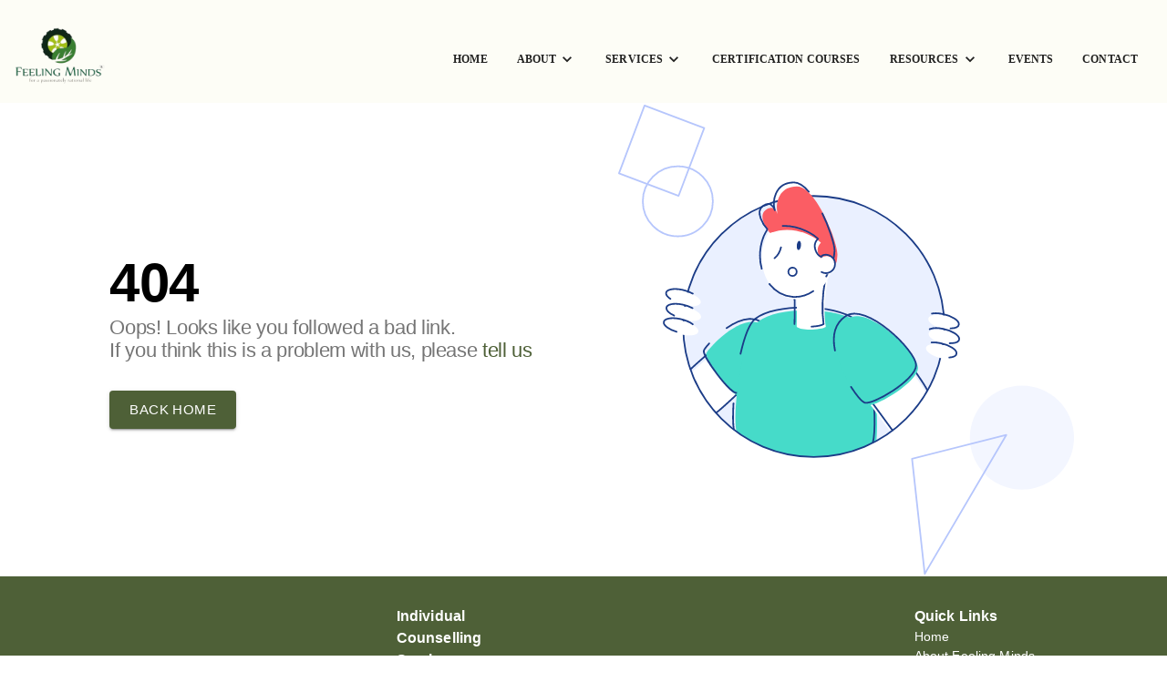

--- FILE ---
content_type: text/html; charset=utf-8
request_url: https://feelingminds.com/parenting/tips-to-revive-relationship-with-your-child
body_size: 21571
content:
<!DOCTYPE html><html lang="en"><head><meta charSet="utf-8"/><meta name="viewport" content="width=device-width, initial-scale=1"/><meta name="viewport" content="width=device-width, initial-scale=1"/><link rel="preload" as="image" imageSrcSet="/_next/image?url=https%3A%2F%2Fdp7fefmvbjdc8.cloudfront.net%2Ffeelingminds%2Flogo%2Ffeelingminds31.png&amp;w=360&amp;q=75 360w, /_next/image?url=https%3A%2F%2Fdp7fefmvbjdc8.cloudfront.net%2Ffeelingminds%2Flogo%2Ffeelingminds31.png&amp;w=420&amp;q=75 420w, /_next/image?url=https%3A%2F%2Fdp7fefmvbjdc8.cloudfront.net%2Ffeelingminds%2Flogo%2Ffeelingminds31.png&amp;w=640&amp;q=75 640w, /_next/image?url=https%3A%2F%2Fdp7fefmvbjdc8.cloudfront.net%2Ffeelingminds%2Flogo%2Ffeelingminds31.png&amp;w=768&amp;q=75 768w, /_next/image?url=https%3A%2F%2Fdp7fefmvbjdc8.cloudfront.net%2Ffeelingminds%2Flogo%2Ffeelingminds31.png&amp;w=1024&amp;q=75 1024w, /_next/image?url=https%3A%2F%2Fdp7fefmvbjdc8.cloudfront.net%2Ffeelingminds%2Flogo%2Ffeelingminds31.png&amp;w=1280&amp;q=75 1280w, /_next/image?url=https%3A%2F%2Fdp7fefmvbjdc8.cloudfront.net%2Ffeelingminds%2Flogo%2Ffeelingminds31.png&amp;w=1536&amp;q=75 1536w, /_next/image?url=https%3A%2F%2Fdp7fefmvbjdc8.cloudfront.net%2Ffeelingminds%2Flogo%2Ffeelingminds31.png&amp;w=1920&amp;q=75 1920w" imageSizes="100vw" fetchPriority="high"/><link rel="preload" as="image" href="https://assets.maccarianagency.com/svg/illustrations/drawkit-illustration6.svg"/><link rel="preload" as="image" href="https://lifehetuimages.s3.ap-south-1.amazonaws.com/feelingminds/footer-featured-image/feelingminds45.png"/><link rel="stylesheet" href="/_next/static/css/95be676ea0b9fad1.css" data-precedence="next"/><link rel="preload" as="script" fetchPriority="low" href="/_next/static/chunks/webpack-6568b1b252ae5c42.js"/><script src="/_next/static/chunks/4bd1b696-c48fbfcd9ffe6117.js" async=""></script><script src="/_next/static/chunks/8261-8c8dc3aa087b1efc.js" async=""></script><script src="/_next/static/chunks/main-app-cc687c0efc241ca0.js" async=""></script><script src="/_next/static/chunks/5704-13fc5f294779a77d.js" async=""></script><script src="/_next/static/chunks/app/%5B...slug%5D/page-a1387d3e7d111ceb.js" async=""></script><script src="/_next/static/chunks/9162-8ba8fee3097d98bb.js" async=""></script><script src="/_next/static/chunks/4570-87c1599d2987a41c.js" async=""></script><script src="/_next/static/chunks/6269-e7bb43f08daf0c63.js" async=""></script><script src="/_next/static/chunks/7669-0eb7eb01a1d58c0b.js" async=""></script><script src="/_next/static/chunks/4373-8d29b043cf08e20f.js" async=""></script><script src="/_next/static/chunks/2322-7ba8a05306e2723d.js" async=""></script><script src="/_next/static/chunks/7484-272ab507aff4acd1.js" async=""></script><script src="/_next/static/chunks/8169-01f55a70fe4086ba.js" async=""></script><script src="/_next/static/chunks/4042-32e3cecbdd833bf0.js" async=""></script><script src="/_next/static/chunks/16-8d87dfe7d63727c1.js" async=""></script><script src="/_next/static/chunks/app/layout-acf9f2ab09076bb4.js" async=""></script><link rel="preload" href="/_next/static/chunks/4916-9e517ed2b5714674.js" as="script" fetchPriority="low"/><link rel="preload" href="/_next/static/chunks/9532-360c8e4464df2a23.js" as="script" fetchPriority="low"/><link rel="preload" href="/_next/static/chunks/8907-7d7f2f8741744449.js" as="script" fetchPriority="low"/><link rel="preload" href="/_next/static/chunks/9871.a2db5c5dfc711076.js" as="script" fetchPriority="low"/><link rel="preload" href="/_next/static/chunks/9774.5fa656633a3e82ec.js" as="script" fetchPriority="low"/><link rel="preload" href="/_next/static/chunks/4866.64b19417a45f5a23.js" as="script" fetchPriority="low"/><link rel="preload" href="/_next/static/chunks/8567-565ec8e52da22e39.js" as="script" fetchPriority="low"/><link rel="preload" href="/_next/static/chunks/845.e4574aeef9001d55.js" as="script" fetchPriority="low"/><link rel="preload" href="/_next/static/chunks/5456.f90f97066d316263.js" as="script" fetchPriority="low"/><link rel="preload" href="/_next/static/chunks/6768.8e3a14aa6a78b02c.js" as="script" fetchPriority="low"/><link rel="preload" href="/_next/static/chunks/2375.67f87860bd1d3499.js" as="script" fetchPriority="low"/><link rel="preload" href="/_next/static/chunks/4950.ac358cd8831663f1.js" as="script" fetchPriority="low"/><link rel="preload" href="/_next/static/chunks/6853.8c44089381ad789d.js" as="script" fetchPriority="low"/><meta name="emotion-insertion-point" content=""/><link rel="icon" href="https://dp7fefmvbjdc8.cloudfront.net/feelingminds/websiteicon/feelingminds34.png"/><link rel="shortcut icon" href="https://dp7fefmvbjdc8.cloudfront.net/feelingminds/websiteicon/feelingminds34.png"/><link rel="preconnect" href="https://dp7fefmvbjdc8.cloudfront.net" crossorigin=""/><link rel="dns-prefetch" href="https://dp7fefmvbjdc8.cloudfront.net"/><link rel="preconnect" href="https://lifehetuimages.s3.ap-south-1.amazonaws.com" crossorigin=""/><link rel="dns-prefetch" href="https://lifehetuimages.s3.ap-south-1.amazonaws.com"/><title>404 - The Page Not Found | feelingminds.com</title><meta name="description" content="The requested page was not found on feelingminds.com. We couldn&#x27;t find the page you were looking for."/><meta property="og:title" content="404 - The Page Not Found | feelingminds.com"/><meta property="og:description" content="The requested page was not found on feelingminds.com. We couldn&#x27;t find the page you were looking for."/><meta name="twitter:card" content="summary"/><meta name="twitter:title" content="404 - The Page Not Found | feelingminds.com"/><meta name="twitter:description" content="The requested page was not found on feelingminds.com. We couldn&#x27;t find the page you were looking for."/><script>!(function(w,p,f,c){if(!window.crossOriginIsolated && !navigator.serviceWorker) return;c=w[p]=Object.assign(w[p]||{},{"debug":false,"lib":"/~partytown/"});c[f]=(c[f]||[]).concat(["fbq"])})(window,'partytown','forward');/* Partytown 0.10.3-dev1734732935152 - MIT builder.io */
const t={preserveBehavior:!1},e=e=>{if("string"==typeof e)return[e,t];const[n,r=t]=e;return[n,{...t,...r}]},n=Object.freeze((t=>{const e=new Set;let n=[];do{Object.getOwnPropertyNames(n).forEach((t=>{"function"==typeof n[t]&&e.add(t)}))}while((n=Object.getPrototypeOf(n))!==Object.prototype);return Array.from(e)})());!function(t,r,o,i,a,s,c,d,l,p,u=t,f){function h(){f||(f=1,"/"==(c=(s.lib||"/~partytown/")+(s.debug?"debug/":""))[0]&&(l=r.querySelectorAll('script[type="text/partytown"]'),i!=t?i.dispatchEvent(new CustomEvent("pt1",{detail:t})):(d=setTimeout(v,999999999),r.addEventListener("pt0",w),a?y(1):o.serviceWorker?o.serviceWorker.register(c+(s.swPath||"partytown-sw.js"),{scope:c}).then((function(t){t.active?y():t.installing&&t.installing.addEventListener("statechange",(function(t){"activated"==t.target.state&&y()}))}),console.error):v())))}function y(e){p=r.createElement(e?"script":"iframe"),t._pttab=Date.now(),e||(p.style.display="block",p.style.width="0",p.style.height="0",p.style.border="0",p.style.visibility="hidden",p.setAttribute("aria-hidden",!0)),p.src=c+"partytown-"+(e?"atomics.js?v=0.10.3-dev1734732935152":"sandbox-sw.html?"+t._pttab),r.querySelector(s.sandboxParent||"body").appendChild(p)}function v(n,o){for(w(),i==t&&(s.forward||[]).map((function(n){const[r]=e(n);delete t[r.split(".")[0]]})),n=0;n<l.length;n++)(o=r.createElement("script")).innerHTML=l[n].innerHTML,o.nonce=s.nonce,r.head.appendChild(o);p&&p.parentNode.removeChild(p)}function w(){clearTimeout(d)}s=t.partytown||{},i==t&&(s.forward||[]).map((function(r){const[o,{preserveBehavior:i}]=e(r);u=t,o.split(".").map((function(e,r,o){var a;u=u[o[r]]=r+1<o.length?u[o[r]]||(a=o[r+1],n.includes(a)?[]:{}):(()=>{let e=null;if(i){const{methodOrProperty:n,thisObject:r}=((t,e)=>{let n=t;for(let t=0;t<e.length-1;t+=1)n=n[e[t]];return{thisObject:n,methodOrProperty:e.length>0?n[e[e.length-1]]:void 0}})(t,o);"function"==typeof n&&(e=(...t)=>n.apply(r,...t))}return function(){let n;return e&&(n=e(arguments)),(t._ptf=t._ptf||[]).push(o,arguments),n}})()}))})),"complete"==r.readyState?h():(t.addEventListener("DOMContentLoaded",h),t.addEventListener("load",h))}(window,document,navigator,top,window.crossOriginIsolated);document.currentScript.dataset.partytown="";</script><script src="/_next/static/chunks/polyfills-42372ed130431b0a.js" noModule=""></script></head><body><div hidden=""><!--$--><!--/$--></div><!--$!--><template data-dgst="BAILOUT_TO_CLIENT_SIDE_RENDERING"></template><!--/$--><!--$!--><template data-dgst="BAILOUT_TO_CLIENT_SIDE_RENDERING"></template><!--/$--><style data-emotion="mui 5pnzlo">.mui-5pnzlo{--Grid-columns:12;--Grid-columnSpacing:16px;--Grid-rowSpacing:16px;-webkit-flex-direction:column;-ms-flex-direction:column;flex-direction:column;min-width:0;box-sizing:border-box;display:-webkit-box;display:-webkit-flex;display:-ms-flexbox;display:flex;-webkit-box-flex-wrap:wrap;-webkit-flex-wrap:wrap;-ms-flex-wrap:wrap;flex-wrap:wrap;gap:var(--Grid-rowSpacing) var(--Grid-columnSpacing);}.mui-5pnzlo >*{--Grid-parent-columns:12;}.mui-5pnzlo >*{--Grid-parent-columnSpacing:16px;}.mui-5pnzlo >*{--Grid-parent-rowSpacing:16px;}</style><div class="MuiGrid-root MuiGrid-container MuiGrid-direction-xs-column MuiGrid-spacing-xs-2 mui-5pnzlo"></div><div class="MuiBox-root mui-0"><style data-emotion="mui ifv9hn">.mui-ifv9hn{display:-webkit-box;display:-webkit-flex;display:-ms-flexbox;display:flex;-webkit-flex-direction:column;-ms-flex-direction:column;flex-direction:column;width:100%;box-sizing:border-box;-webkit-flex-shrink:0;-ms-flex-negative:0;flex-shrink:0;position:-webkit-sticky;position:sticky;z-index:1100;top:0;left:auto;right:0;--AppBar-background:#4e6037;--AppBar-color:#fff;background-color:var(--AppBar-background);color:var(--AppBar-color);top:0;background-color:#FDFDF6;}</style><style data-emotion="mui 18llnkp">.mui-18llnkp{background-color:#FFFFFF;color:#000000;-webkit-transition:box-shadow 300ms cubic-bezier(0.4, 0, 0.2, 1) 0ms;transition:box-shadow 300ms cubic-bezier(0.4, 0, 0.2, 1) 0ms;box-shadow:var(--Paper-shadow);background-image:var(--Paper-overlay);display:-webkit-box;display:-webkit-flex;display:-ms-flexbox;display:flex;-webkit-flex-direction:column;-ms-flex-direction:column;flex-direction:column;width:100%;box-sizing:border-box;-webkit-flex-shrink:0;-ms-flex-negative:0;flex-shrink:0;position:-webkit-sticky;position:sticky;z-index:1100;top:0;left:auto;right:0;--AppBar-background:#4e6037;--AppBar-color:#fff;background-color:var(--AppBar-background);color:var(--AppBar-color);top:0;background-color:#FDFDF6;}</style><header class="MuiPaper-root MuiPaper-elevation MuiPaper-elevation0 MuiAppBar-root MuiAppBar-colorPrimary MuiAppBar-positionSticky mui-18llnkp" role="navigation" aria-label="Main navigation" style="--Paper-shadow:none"><style data-emotion="mui 1esiyg2">.mui-1esiyg2{width:100%;margin:0 auto;padding-top:0px;padding-bottom:0px;}@media (min-width:0px){.mui-1esiyg2{padding-top:16px;}}@media (min-width:600px){.mui-1esiyg2{max-width:720px;padding-top:32px;}}@media (min-width:900px){.mui-1esiyg2{max-width:1330px;padding-top:32px;}}</style><div class="MuiBox-root mui-1esiyg2"><style data-emotion="mui j5jyos">.mui-j5jyos{display:-webkit-box;display:-webkit-flex;display:-ms-flexbox;display:flex;-webkit-box-pack:justify;-webkit-justify-content:space-between;justify-content:space-between;-webkit-align-items:center;-webkit-box-align:center;-ms-flex-align:center;align-items:center;width:100%;height:65px;margin-bottom:16px;}</style><div class="MuiBox-root mui-j5jyos"><style data-emotion="mui 70qvj9">.mui-70qvj9{display:-webkit-box;display:-webkit-flex;display:-ms-flexbox;display:flex;-webkit-align-items:center;-webkit-box-align:center;-ms-flex-align:center;align-items:center;}</style><div class="MuiBox-root mui-70qvj9" title="Feeling Minds"><style data-emotion="mui ajtrr">.mui-ajtrr{margin-left:16px;display:-webkit-box;display:-webkit-flex;display:-ms-flexbox;display:flex;-webkit-align-items:center;-webkit-box-align:center;-ms-flex-align:center;align-items:center;}</style><div class="MuiBox-root mui-ajtrr"><style data-emotion="mui e8ioof">.mui-e8ioof{position:relative;width:100%;line-height:0;-webkit-transition:-webkit-transform 0.3s ease-in-out;transition:transform 0.3s ease-in-out;max-width:100px;}.mui-e8ioof:hover{cursor:pointer;}.mui-e8ioof:hover{-webkit-transform:scale(1.05);-moz-transform:scale(1.05);-ms-transform:scale(1.05);transform:scale(1.05);}</style><div class="MuiBox-root mui-e8ioof" style="width:auto;object-fit:contain"><img alt="Feeling Minds" fetchPriority="high" width="1200" height="675" decoding="async" data-nimg="1" style="color:transparent;object-fit:cover;object-position:center" sizes="100vw" srcSet="/_next/image?url=https%3A%2F%2Fdp7fefmvbjdc8.cloudfront.net%2Ffeelingminds%2Flogo%2Ffeelingminds31.png&amp;w=360&amp;q=75 360w, /_next/image?url=https%3A%2F%2Fdp7fefmvbjdc8.cloudfront.net%2Ffeelingminds%2Flogo%2Ffeelingminds31.png&amp;w=420&amp;q=75 420w, /_next/image?url=https%3A%2F%2Fdp7fefmvbjdc8.cloudfront.net%2Ffeelingminds%2Flogo%2Ffeelingminds31.png&amp;w=640&amp;q=75 640w, /_next/image?url=https%3A%2F%2Fdp7fefmvbjdc8.cloudfront.net%2Ffeelingminds%2Flogo%2Ffeelingminds31.png&amp;w=768&amp;q=75 768w, /_next/image?url=https%3A%2F%2Fdp7fefmvbjdc8.cloudfront.net%2Ffeelingminds%2Flogo%2Ffeelingminds31.png&amp;w=1024&amp;q=75 1024w, /_next/image?url=https%3A%2F%2Fdp7fefmvbjdc8.cloudfront.net%2Ffeelingminds%2Flogo%2Ffeelingminds31.png&amp;w=1280&amp;q=75 1280w, /_next/image?url=https%3A%2F%2Fdp7fefmvbjdc8.cloudfront.net%2Ffeelingminds%2Flogo%2Ffeelingminds31.png&amp;w=1536&amp;q=75 1536w, /_next/image?url=https%3A%2F%2Fdp7fefmvbjdc8.cloudfront.net%2Ffeelingminds%2Flogo%2Ffeelingminds31.png&amp;w=1920&amp;q=75 1920w" src="/_next/image?url=https%3A%2F%2Fdp7fefmvbjdc8.cloudfront.net%2Ffeelingminds%2Flogo%2Ffeelingminds31.png&amp;w=1920&amp;q=75"/></div></div><style data-emotion="mui 17cbyg8">.mui-17cbyg8{margin:0;font-family:"Roboto","Helvetica","Arial",sans-serif;font-weight:400;font-size:1rem;line-height:1.5;letter-spacing:0.00938em;text-transform:none;margin-left:10px;font-size:24px;font-family:"Poppins","Roboto","Helvetica","Arial",sans-serif;}</style><div class="MuiTypography-root MuiTypography-body1 mui-17cbyg8"></div></div><style data-emotion="mui 1s6im5v">.mui-1s6im5v{display:-webkit-box;display:-webkit-flex;display:-ms-flexbox;display:flex;-webkit-flex-direction:row;-ms-flex-direction:row;flex-direction:row;-webkit-align-items:center;-webkit-box-align:center;-ms-flex-align:center;align-items:center;}.mui-1s6im5v>:not(style):not(style){margin:0;}.mui-1s6im5v>:not(style)~:not(style){margin-left:32px;}@media (min-width:0px){.mui-1s6im5v{display:none;}}@media (min-width:900px){.mui-1s6im5v{display:-webkit-box;display:-webkit-flex;display:-ms-flexbox;display:flex;}}</style><div class="MuiStack-root mui-1s6im5v"><div class="MuiBox-root mui-0"><div class="MuiBox-root mui-0"><style data-emotion="mui 1kptg10">.mui-1kptg10{display:-webkit-box;display:-webkit-flex;display:-ms-flexbox;display:flex;-webkit-align-items:center;-webkit-box-align:center;-ms-flex-align:center;align-items:center;cursor:pointer;position:relative;}</style><div class="MuiBox-root mui-1kptg10" aria-describedby="landing-page"><style data-emotion="mui 1sc7pys">.mui-1sc7pys{margin:0;font-family:"Roboto","Helvetica","Arial",sans-serif;font-weight:400;font-size:1rem;line-height:1.5;letter-spacing:0.00938em;text-transform:none;font-weight:700;font-size:12px;font-family:Libre Baskerville;color:rgba(0, 0, 0, 0.87);}</style><div class="MuiTypography-root MuiTypography-body1 mui-1sc7pys">HOME</div><style data-emotion="mui 19gc675">.mui-19gc675{position:absolute;bottom:0;left:0;right:0;height:3px;background-color:#4e6037;}</style><div class="MuiBox-root mui-19gc675"></div></div></div></div><div class="MuiBox-root mui-0"><div class="MuiBox-root mui-0"><div class="MuiBox-root mui-1kptg10" aria-describedby="About"><style data-emotion="mui 9jw0hr">.mui-9jw0hr{margin:0;font-family:"Roboto","Helvetica","Arial",sans-serif;font-weight:400;font-size:1rem;line-height:1.5;letter-spacing:0.00938em;text-transform:none;font-weight:600;font-size:12px;font-family:Libre Baskerville;color:rgba(0, 0, 0, 0.87);}</style><div class="MuiTypography-root MuiTypography-body1 mui-9jw0hr">ABOUT</div><style data-emotion="mui 1d3973q">.mui-1d3973q{-webkit-user-select:none;-moz-user-select:none;-ms-user-select:none;user-select:none;width:1em;height:1em;display:inline-block;-webkit-flex-shrink:0;-ms-flex-negative:0;flex-shrink:0;-webkit-transition:fill 200ms cubic-bezier(0.4, 0, 0.2, 1) 0ms;transition:fill 200ms cubic-bezier(0.4, 0, 0.2, 1) 0ms;fill:currentColor;font-size:1.5rem;margin-left:2px;width:20px;height:20px;-webkit-transform:none;-moz-transform:none;-ms-transform:none;transform:none;color:rgba(0, 0, 0, 0.87);}</style><svg class="MuiSvgIcon-root MuiSvgIcon-fontSizeMedium mui-1d3973q" focusable="false" aria-hidden="true" viewBox="0 0 24 24"><path d="M16.59 8.59 12 13.17 7.41 8.59 6 10l6 6 6-6z"></path></svg></div><style data-emotion="mui cw18eg">.mui-cw18eg .MuiPaper-root{padding:16px;width:250px;margin-top:16px;border-top-right-radius:0;border-top-left-radius:0;border-bottom-right-radius:8px;border-bottom-left-radius:8px;border-top:3px solid #4e6037;background-color:#FDFDF6;}</style></div></div><div class="MuiBox-root mui-0"><div class="MuiBox-root mui-0"><div class="MuiBox-root mui-1kptg10" aria-describedby="Services"><div class="MuiTypography-root MuiTypography-body1 mui-9jw0hr">SERVICES</div><svg class="MuiSvgIcon-root MuiSvgIcon-fontSizeMedium mui-1d3973q" focusable="false" aria-hidden="true" viewBox="0 0 24 24"><path d="M16.59 8.59 12 13.17 7.41 8.59 6 10l6 6 6-6z"></path></svg></div></div></div><div class="MuiBox-root mui-0"><div class="MuiBox-root mui-0"><div class="MuiBox-root mui-1kptg10" aria-describedby="trainings"><div class="MuiTypography-root MuiTypography-body1 mui-9jw0hr">CERTIFICATION COURSES</div></div></div></div><div class="MuiBox-root mui-0"><div class="MuiBox-root mui-0"><div class="MuiBox-root mui-1kptg10" aria-describedby="Resources"><div class="MuiTypography-root MuiTypography-body1 mui-9jw0hr">RESOURCES</div><svg class="MuiSvgIcon-root MuiSvgIcon-fontSizeMedium mui-1d3973q" focusable="false" aria-hidden="true" viewBox="0 0 24 24"><path d="M16.59 8.59 12 13.17 7.41 8.59 6 10l6 6 6-6z"></path></svg></div></div></div><div class="MuiBox-root mui-0"><div class="MuiBox-root mui-0"><div class="MuiBox-root mui-1kptg10" aria-describedby="events"><div class="MuiTypography-root MuiTypography-body1 mui-9jw0hr">EVENTS</div></div></div></div><div class="MuiBox-root mui-0"><div class="MuiBox-root mui-0"><div class="MuiBox-root mui-1kptg10" aria-describedby="contact"><div class="MuiTypography-root MuiTypography-body1 mui-9jw0hr">CONTACT</div></div></div></div><style data-emotion="mui 1th1ask">.mui-1th1ask{margin-left:32px;margin-right:16px;display:none;}</style><div class="MuiBox-root mui-1th1ask"><style data-emotion="mui ohsjdk">.mui-ohsjdk{background-color:#e76943;color:#fff;text-transform:none;padding-left:24px;padding-right:24px;padding-top:8px;padding-bottom:8px;border-radius:8px;box-shadow:0px 3px 1px -2px rgba(0,0,0,0.2),0px 2px 2px 0px rgba(0,0,0,0.14),0px 1px 5px 0px rgba(0,0,0,0.12);-webkit-transition:all 0.3s ease-in-out;transition:all 0.3s ease-in-out;}.mui-ohsjdk:hover{background-color:rgb(113, 127, 95);color:#fff;}.mui-ohsjdk:hover{box-shadow:0px 2px 4px -1px rgba(0,0,0,0.2),0px 4px 5px 0px rgba(0,0,0,0.14),0px 1px 10px 0px rgba(0,0,0,0.12);-webkit-transform:translateY(-2px);-moz-transform:translateY(-2px);-ms-transform:translateY(-2px);transform:translateY(-2px);}</style><style data-emotion="mui aryytp">.mui-aryytp{font-family:"Roboto","Helvetica","Arial",sans-serif;font-weight:500;font-size:0.875rem;line-height:1.75;letter-spacing:0.02857em;text-transform:uppercase;min-width:64px;padding:6px 16px;border:0;border-radius:4px;-webkit-transition:background-color 250ms cubic-bezier(0.4, 0, 0.2, 1) 0ms,box-shadow 250ms cubic-bezier(0.4, 0, 0.2, 1) 0ms,border-color 250ms cubic-bezier(0.4, 0, 0.2, 1) 0ms,color 250ms cubic-bezier(0.4, 0, 0.2, 1) 0ms;transition:background-color 250ms cubic-bezier(0.4, 0, 0.2, 1) 0ms,box-shadow 250ms cubic-bezier(0.4, 0, 0.2, 1) 0ms,border-color 250ms cubic-bezier(0.4, 0, 0.2, 1) 0ms,color 250ms cubic-bezier(0.4, 0, 0.2, 1) 0ms;color:var(--variant-containedColor);background-color:var(--variant-containedBg);box-shadow:0px 3px 1px -2px rgba(0,0,0,0.2),0px 2px 2px 0px rgba(0,0,0,0.14),0px 1px 5px 0px rgba(0,0,0,0.12);--variant-textColor:#4e6037;--variant-outlinedColor:#4e6037;--variant-outlinedBorder:rgba(78, 96, 55, 0.5);--variant-containedColor:#fff;--variant-containedBg:#4e6037;padding:8px 22px;font-size:0.9375rem;-webkit-transition:background-color 250ms cubic-bezier(0.4, 0, 0.2, 1) 0ms,box-shadow 250ms cubic-bezier(0.4, 0, 0.2, 1) 0ms,border-color 250ms cubic-bezier(0.4, 0, 0.2, 1) 0ms;transition:background-color 250ms cubic-bezier(0.4, 0, 0.2, 1) 0ms,box-shadow 250ms cubic-bezier(0.4, 0, 0.2, 1) 0ms,border-color 250ms cubic-bezier(0.4, 0, 0.2, 1) 0ms;background-color:#e76943;color:#fff;text-transform:none;padding-left:24px;padding-right:24px;padding-top:8px;padding-bottom:8px;border-radius:8px;box-shadow:0px 3px 1px -2px rgba(0,0,0,0.2),0px 2px 2px 0px rgba(0,0,0,0.14),0px 1px 5px 0px rgba(0,0,0,0.12);-webkit-transition:all 0.3s ease-in-out;transition:all 0.3s ease-in-out;}.mui-aryytp:hover{-webkit-text-decoration:none;text-decoration:none;}.mui-aryytp.Mui-disabled{color:rgba(0, 0, 0, 0.26);}.mui-aryytp:hover{box-shadow:0px 2px 4px -1px rgba(0,0,0,0.2),0px 4px 5px 0px rgba(0,0,0,0.14),0px 1px 10px 0px rgba(0,0,0,0.12);}@media (hover: none){.mui-aryytp:hover{box-shadow:0px 3px 1px -2px rgba(0,0,0,0.2),0px 2px 2px 0px rgba(0,0,0,0.14),0px 1px 5px 0px rgba(0,0,0,0.12);}}.mui-aryytp:active{box-shadow:0px 5px 5px -3px rgba(0,0,0,0.2),0px 8px 10px 1px rgba(0,0,0,0.14),0px 3px 14px 2px rgba(0,0,0,0.12);}.mui-aryytp.Mui-focusVisible{box-shadow:0px 3px 5px -1px rgba(0,0,0,0.2),0px 6px 10px 0px rgba(0,0,0,0.14),0px 1px 18px 0px rgba(0,0,0,0.12);}.mui-aryytp.Mui-disabled{color:rgba(0, 0, 0, 0.26);box-shadow:none;background-color:rgba(0, 0, 0, 0.12);}@media (hover: hover){.mui-aryytp:hover{--variant-containedBg{}--variant-textBg:rgba(78, 96, 55, 0.04);--variant-outlinedBorder:#4e6037;--variant-outlinedBg:rgba(78, 96, 55, 0.04);}}.mui-aryytp.MuiButton-loading{color:transparent;}.mui-aryytp:hover{background-color:rgb(113, 127, 95);color:#fff;}.mui-aryytp:hover{box-shadow:0px 2px 4px -1px rgba(0,0,0,0.2),0px 4px 5px 0px rgba(0,0,0,0.14),0px 1px 10px 0px rgba(0,0,0,0.12);-webkit-transform:translateY(-2px);-moz-transform:translateY(-2px);-ms-transform:translateY(-2px);transform:translateY(-2px);}</style><style data-emotion="mui 11ufbbc">.mui-11ufbbc{display:-webkit-inline-box;display:-webkit-inline-flex;display:-ms-inline-flexbox;display:inline-flex;-webkit-align-items:center;-webkit-box-align:center;-ms-flex-align:center;align-items:center;-webkit-box-pack:center;-ms-flex-pack:center;-webkit-justify-content:center;justify-content:center;position:relative;box-sizing:border-box;-webkit-tap-highlight-color:transparent;background-color:transparent;outline:0;border:0;margin:0;border-radius:0;padding:0;cursor:pointer;-webkit-user-select:none;-moz-user-select:none;-ms-user-select:none;user-select:none;vertical-align:middle;-moz-appearance:none;-webkit-appearance:none;-webkit-text-decoration:none;text-decoration:none;color:inherit;font-family:"Roboto","Helvetica","Arial",sans-serif;font-weight:500;font-size:0.875rem;line-height:1.75;letter-spacing:0.02857em;text-transform:uppercase;min-width:64px;padding:6px 16px;border:0;border-radius:4px;-webkit-transition:background-color 250ms cubic-bezier(0.4, 0, 0.2, 1) 0ms,box-shadow 250ms cubic-bezier(0.4, 0, 0.2, 1) 0ms,border-color 250ms cubic-bezier(0.4, 0, 0.2, 1) 0ms,color 250ms cubic-bezier(0.4, 0, 0.2, 1) 0ms;transition:background-color 250ms cubic-bezier(0.4, 0, 0.2, 1) 0ms,box-shadow 250ms cubic-bezier(0.4, 0, 0.2, 1) 0ms,border-color 250ms cubic-bezier(0.4, 0, 0.2, 1) 0ms,color 250ms cubic-bezier(0.4, 0, 0.2, 1) 0ms;color:var(--variant-containedColor);background-color:var(--variant-containedBg);box-shadow:0px 3px 1px -2px rgba(0,0,0,0.2),0px 2px 2px 0px rgba(0,0,0,0.14),0px 1px 5px 0px rgba(0,0,0,0.12);--variant-textColor:#4e6037;--variant-outlinedColor:#4e6037;--variant-outlinedBorder:rgba(78, 96, 55, 0.5);--variant-containedColor:#fff;--variant-containedBg:#4e6037;padding:8px 22px;font-size:0.9375rem;-webkit-transition:background-color 250ms cubic-bezier(0.4, 0, 0.2, 1) 0ms,box-shadow 250ms cubic-bezier(0.4, 0, 0.2, 1) 0ms,border-color 250ms cubic-bezier(0.4, 0, 0.2, 1) 0ms;transition:background-color 250ms cubic-bezier(0.4, 0, 0.2, 1) 0ms,box-shadow 250ms cubic-bezier(0.4, 0, 0.2, 1) 0ms,border-color 250ms cubic-bezier(0.4, 0, 0.2, 1) 0ms;background-color:#e76943;color:#fff;text-transform:none;padding-left:24px;padding-right:24px;padding-top:8px;padding-bottom:8px;border-radius:8px;box-shadow:0px 3px 1px -2px rgba(0,0,0,0.2),0px 2px 2px 0px rgba(0,0,0,0.14),0px 1px 5px 0px rgba(0,0,0,0.12);-webkit-transition:all 0.3s ease-in-out;transition:all 0.3s ease-in-out;}.mui-11ufbbc::-moz-focus-inner{border-style:none;}.mui-11ufbbc.Mui-disabled{pointer-events:none;cursor:default;}@media print{.mui-11ufbbc{-webkit-print-color-adjust:exact;color-adjust:exact;}}.mui-11ufbbc:hover{-webkit-text-decoration:none;text-decoration:none;}.mui-11ufbbc.Mui-disabled{color:rgba(0, 0, 0, 0.26);}.mui-11ufbbc:hover{box-shadow:0px 2px 4px -1px rgba(0,0,0,0.2),0px 4px 5px 0px rgba(0,0,0,0.14),0px 1px 10px 0px rgba(0,0,0,0.12);}@media (hover: none){.mui-11ufbbc:hover{box-shadow:0px 3px 1px -2px rgba(0,0,0,0.2),0px 2px 2px 0px rgba(0,0,0,0.14),0px 1px 5px 0px rgba(0,0,0,0.12);}}.mui-11ufbbc:active{box-shadow:0px 5px 5px -3px rgba(0,0,0,0.2),0px 8px 10px 1px rgba(0,0,0,0.14),0px 3px 14px 2px rgba(0,0,0,0.12);}.mui-11ufbbc.Mui-focusVisible{box-shadow:0px 3px 5px -1px rgba(0,0,0,0.2),0px 6px 10px 0px rgba(0,0,0,0.14),0px 1px 18px 0px rgba(0,0,0,0.12);}.mui-11ufbbc.Mui-disabled{color:rgba(0, 0, 0, 0.26);box-shadow:none;background-color:rgba(0, 0, 0, 0.12);}@media (hover: hover){.mui-11ufbbc:hover{--variant-containedBg{}--variant-textBg:rgba(78, 96, 55, 0.04);--variant-outlinedBorder:#4e6037;--variant-outlinedBg:rgba(78, 96, 55, 0.04);}}.mui-11ufbbc.MuiButton-loading{color:transparent;}.mui-11ufbbc:hover{background-color:rgb(113, 127, 95);color:#fff;}.mui-11ufbbc:hover{box-shadow:0px 2px 4px -1px rgba(0,0,0,0.2),0px 4px 5px 0px rgba(0,0,0,0.14),0px 1px 10px 0px rgba(0,0,0,0.12);-webkit-transform:translateY(-2px);-moz-transform:translateY(-2px);-ms-transform:translateY(-2px);transform:translateY(-2px);}</style><button class="MuiButtonBase-root MuiButton-root MuiButton-contained MuiButton-containedPrimary MuiButton-sizeLarge MuiButton-containedSizeLarge MuiButton-colorPrimary MuiButton-root MuiButton-contained MuiButton-containedPrimary MuiButton-sizeLarge MuiButton-containedSizeLarge MuiButton-colorPrimary mui-11ufbbc" tabindex="0" role="button" style="opacity:1"><style data-emotion="mui 4aodm4">.mui-4aodm4{margin:0;font-family:"Roboto","Helvetica","Arial",sans-serif;font-weight:400;font-size:0.75rem;line-height:1.66;letter-spacing:0.03333em;text-transform:none;color:#fff;line-height:2;text-transform:uppercase;font-weight:500;}</style><span class="MuiTypography-root MuiTypography-caption mui-4aodm4">Login/Signup</span></button></div><div class="MuiBox-root mui-0"><style data-emotion="mui pn0epe">.mui-pn0epe{--Grid-columns:12;--Grid-columnSpacing:0px;--Grid-rowSpacing:0px;-webkit-flex-direction:row;-ms-flex-direction:row;flex-direction:row;min-width:0;box-sizing:border-box;display:-webkit-box;display:-webkit-flex;display:-ms-flexbox;display:flex;-webkit-box-flex-wrap:wrap;-webkit-flex-wrap:wrap;-ms-flex-wrap:wrap;flex-wrap:wrap;gap:var(--Grid-rowSpacing) var(--Grid-columnSpacing);-webkit-column-gap:16px;column-gap:16px;row-gap:16px;}.mui-pn0epe >*{--Grid-parent-columns:12;}.mui-pn0epe >*{--Grid-parent-columnSpacing:0px;}.mui-pn0epe >*{--Grid-parent-rowSpacing:0px;}</style><div class="MuiGrid-root MuiGrid-container MuiGrid-direction-xs-row mui-pn0epe"></div></div></div><style data-emotion="mui 5i6o81">.mui-5i6o81{-webkit-align-items:center;-webkit-box-align:center;-ms-flex-align:center;align-items:center;padding-right:27px;}@media (min-width:0px){.mui-5i6o81{display:-webkit-box;display:-webkit-flex;display:-ms-flexbox;display:flex;}}@media (min-width:900px){.mui-5i6o81{display:none;}}</style><div class="MuiBox-root mui-5i6o81"><style data-emotion="mui iml9kt">.mui-iml9kt{border-radius:8px;min-width:auto;padding:8px;border-color:rgba(0, 0, 0, 0.87);color:rgba(0, 0, 0, 0.87);-webkit-transition:all 0.3s ease-in-out;transition:all 0.3s ease-in-out;}.mui-iml9kt:hover{background-color:rgb(113, 127, 95);color:#fff;}.mui-iml9kt:hover{border-color:#bdbdbd;color:#bdbdbd;-webkit-transform:scale(1.1);-moz-transform:scale(1.1);-ms-transform:scale(1.1);transform:scale(1.1);}</style><style data-emotion="mui 7368rb">.mui-7368rb{font-family:"Roboto","Helvetica","Arial",sans-serif;font-weight:500;font-size:0.875rem;line-height:1.75;letter-spacing:0.02857em;text-transform:uppercase;min-width:64px;padding:6px 16px;border:0;border-radius:4px;-webkit-transition:background-color 250ms cubic-bezier(0.4, 0, 0.2, 1) 0ms,box-shadow 250ms cubic-bezier(0.4, 0, 0.2, 1) 0ms,border-color 250ms cubic-bezier(0.4, 0, 0.2, 1) 0ms,color 250ms cubic-bezier(0.4, 0, 0.2, 1) 0ms;transition:background-color 250ms cubic-bezier(0.4, 0, 0.2, 1) 0ms,box-shadow 250ms cubic-bezier(0.4, 0, 0.2, 1) 0ms,border-color 250ms cubic-bezier(0.4, 0, 0.2, 1) 0ms,color 250ms cubic-bezier(0.4, 0, 0.2, 1) 0ms;padding:5px 15px;border:1px solid currentColor;border-color:var(--variant-outlinedBorder, currentColor);background-color:var(--variant-outlinedBg);color:var(--variant-outlinedColor);--variant-textColor:#4e6037;--variant-outlinedColor:#4e6037;--variant-outlinedBorder:rgba(78, 96, 55, 0.5);--variant-containedColor:#fff;--variant-containedBg:#4e6037;-webkit-transition:background-color 250ms cubic-bezier(0.4, 0, 0.2, 1) 0ms,box-shadow 250ms cubic-bezier(0.4, 0, 0.2, 1) 0ms,border-color 250ms cubic-bezier(0.4, 0, 0.2, 1) 0ms;transition:background-color 250ms cubic-bezier(0.4, 0, 0.2, 1) 0ms,box-shadow 250ms cubic-bezier(0.4, 0, 0.2, 1) 0ms,border-color 250ms cubic-bezier(0.4, 0, 0.2, 1) 0ms;border-radius:8px;min-width:auto;padding:8px;border-color:rgba(0, 0, 0, 0.87);color:rgba(0, 0, 0, 0.87);-webkit-transition:all 0.3s ease-in-out;transition:all 0.3s ease-in-out;}.mui-7368rb:hover{-webkit-text-decoration:none;text-decoration:none;}.mui-7368rb.Mui-disabled{color:rgba(0, 0, 0, 0.26);}.mui-7368rb.Mui-disabled{border:1px solid rgba(0, 0, 0, 0.12);}@media (hover: hover){.mui-7368rb:hover{--variant-containedBg{}--variant-textBg:rgba(78, 96, 55, 0.04);--variant-outlinedBorder:#4e6037;--variant-outlinedBg:rgba(78, 96, 55, 0.04);}}.mui-7368rb.MuiButton-loading{color:transparent;}.mui-7368rb:hover{background-color:rgb(113, 127, 95);color:#fff;}.mui-7368rb:hover{border-color:#bdbdbd;color:#bdbdbd;-webkit-transform:scale(1.1);-moz-transform:scale(1.1);-ms-transform:scale(1.1);transform:scale(1.1);}</style><style data-emotion="mui i1qo5w">.mui-i1qo5w{display:-webkit-inline-box;display:-webkit-inline-flex;display:-ms-inline-flexbox;display:inline-flex;-webkit-align-items:center;-webkit-box-align:center;-ms-flex-align:center;align-items:center;-webkit-box-pack:center;-ms-flex-pack:center;-webkit-justify-content:center;justify-content:center;position:relative;box-sizing:border-box;-webkit-tap-highlight-color:transparent;background-color:transparent;outline:0;border:0;margin:0;border-radius:0;padding:0;cursor:pointer;-webkit-user-select:none;-moz-user-select:none;-ms-user-select:none;user-select:none;vertical-align:middle;-moz-appearance:none;-webkit-appearance:none;-webkit-text-decoration:none;text-decoration:none;color:inherit;font-family:"Roboto","Helvetica","Arial",sans-serif;font-weight:500;font-size:0.875rem;line-height:1.75;letter-spacing:0.02857em;text-transform:uppercase;min-width:64px;padding:6px 16px;border:0;border-radius:4px;-webkit-transition:background-color 250ms cubic-bezier(0.4, 0, 0.2, 1) 0ms,box-shadow 250ms cubic-bezier(0.4, 0, 0.2, 1) 0ms,border-color 250ms cubic-bezier(0.4, 0, 0.2, 1) 0ms,color 250ms cubic-bezier(0.4, 0, 0.2, 1) 0ms;transition:background-color 250ms cubic-bezier(0.4, 0, 0.2, 1) 0ms,box-shadow 250ms cubic-bezier(0.4, 0, 0.2, 1) 0ms,border-color 250ms cubic-bezier(0.4, 0, 0.2, 1) 0ms,color 250ms cubic-bezier(0.4, 0, 0.2, 1) 0ms;padding:5px 15px;border:1px solid currentColor;border-color:var(--variant-outlinedBorder, currentColor);background-color:var(--variant-outlinedBg);color:var(--variant-outlinedColor);--variant-textColor:#4e6037;--variant-outlinedColor:#4e6037;--variant-outlinedBorder:rgba(78, 96, 55, 0.5);--variant-containedColor:#fff;--variant-containedBg:#4e6037;-webkit-transition:background-color 250ms cubic-bezier(0.4, 0, 0.2, 1) 0ms,box-shadow 250ms cubic-bezier(0.4, 0, 0.2, 1) 0ms,border-color 250ms cubic-bezier(0.4, 0, 0.2, 1) 0ms;transition:background-color 250ms cubic-bezier(0.4, 0, 0.2, 1) 0ms,box-shadow 250ms cubic-bezier(0.4, 0, 0.2, 1) 0ms,border-color 250ms cubic-bezier(0.4, 0, 0.2, 1) 0ms;border-radius:8px;min-width:auto;padding:8px;border-color:rgba(0, 0, 0, 0.87);color:rgba(0, 0, 0, 0.87);-webkit-transition:all 0.3s ease-in-out;transition:all 0.3s ease-in-out;}.mui-i1qo5w::-moz-focus-inner{border-style:none;}.mui-i1qo5w.Mui-disabled{pointer-events:none;cursor:default;}@media print{.mui-i1qo5w{-webkit-print-color-adjust:exact;color-adjust:exact;}}.mui-i1qo5w:hover{-webkit-text-decoration:none;text-decoration:none;}.mui-i1qo5w.Mui-disabled{color:rgba(0, 0, 0, 0.26);}.mui-i1qo5w.Mui-disabled{border:1px solid rgba(0, 0, 0, 0.12);}@media (hover: hover){.mui-i1qo5w:hover{--variant-containedBg{}--variant-textBg:rgba(78, 96, 55, 0.04);--variant-outlinedBorder:#4e6037;--variant-outlinedBg:rgba(78, 96, 55, 0.04);}}.mui-i1qo5w.MuiButton-loading{color:transparent;}.mui-i1qo5w:hover{background-color:rgb(113, 127, 95);color:#fff;}.mui-i1qo5w:hover{border-color:#bdbdbd;color:#bdbdbd;-webkit-transform:scale(1.1);-moz-transform:scale(1.1);-ms-transform:scale(1.1);transform:scale(1.1);}</style><button class="MuiButtonBase-root MuiButton-root MuiButton-outlined MuiButton-outlinedPrimary MuiButton-sizeMedium MuiButton-outlinedSizeMedium MuiButton-colorPrimary MuiButton-root MuiButton-outlined MuiButton-outlinedPrimary MuiButton-sizeMedium MuiButton-outlinedSizeMedium MuiButton-colorPrimary mui-i1qo5w" tabindex="0" role="button" aria-label="Menu" style="opacity:1"><style data-emotion="mui q7mezt">.mui-q7mezt{-webkit-user-select:none;-moz-user-select:none;-ms-user-select:none;user-select:none;width:1em;height:1em;display:inline-block;-webkit-flex-shrink:0;-ms-flex-negative:0;flex-shrink:0;-webkit-transition:fill 200ms cubic-bezier(0.4, 0, 0.2, 1) 0ms;transition:fill 200ms cubic-bezier(0.4, 0, 0.2, 1) 0ms;fill:currentColor;font-size:1.5rem;}</style><svg class="MuiSvgIcon-root MuiSvgIcon-fontSizeMedium mui-q7mezt" focusable="false" aria-hidden="true" viewBox="0 0 24 24"><path d="M3 18h18v-2H3zm0-5h18v-2H3zm0-7v2h18V6z"></path></svg></button></div></div></div></header><style data-emotion="mui 1yqhoiu">.mui-1yqhoiu{z-index:1200;}.mui-1yqhoiu .MuiPaper-root{width:100%;max-width:280px;}</style><main><!--$--><!--/$--><!--$--><!--/$--><div class="MuiBox-root mui-0"><style data-emotion="mui 1tq1zjz">.mui-1tq1zjz{position:relative;min-height:calc(100vh - 247px);display:-webkit-box;display:-webkit-flex;display:-ms-flexbox;display:flex;-webkit-align-items:center;-webkit-box-align:center;-ms-flex-align:center;align-items:center;-webkit-box-pack:center;-ms-flex-pack:center;-webkit-justify-content:center;justify-content:center;height:100%;margin-top:-96px;padding-top:96px;}</style><div class="MuiBox-root mui-1tq1zjz"><style data-emotion="mui 9wvnva">.mui-9wvnva{width:100%;margin-left:auto;box-sizing:border-box;margin-right:auto;padding-left:16px;padding-right:16px;}@media (min-width:600px){.mui-9wvnva{padding-left:24px;padding-right:24px;}}@media (min-width:1200px){.mui-9wvnva{max-width:1200px;}}</style><div class="MuiContainer-root MuiContainer-maxWidthLg mui-9wvnva"><style data-emotion="mui 1f11l0v">.mui-1f11l0v{--Grid-columns:12;--Grid-columnSpacing:0px;--Grid-rowSpacing:0px;-webkit-flex-direction:row;-ms-flex-direction:row;flex-direction:row;min-width:0;box-sizing:border-box;display:-webkit-box;display:-webkit-flex;display:-ms-flexbox;display:flex;-webkit-box-flex-wrap:wrap;-webkit-flex-wrap:wrap;-ms-flex-wrap:wrap;flex-wrap:wrap;gap:var(--Grid-rowSpacing) var(--Grid-columnSpacing);}.mui-1f11l0v >*{--Grid-parent-columns:12;}.mui-1f11l0v >*{--Grid-parent-columnSpacing:0px;}.mui-1f11l0v >*{--Grid-parent-rowSpacing:0px;}</style><div class="MuiGrid-root MuiGrid-container MuiGrid-direction-xs-row mui-1f11l0v"><style data-emotion="mui 1mz0f8h">.mui-1mz0f8h{--Grid-columns:12;-webkit-box-flex:0;-webkit-flex-grow:0;-ms-flex-positive:0;flex-grow:0;-webkit-flex-basis:auto;-ms-flex-preferred-size:auto;flex-basis:auto;width:calc(100% * 12 / var(--Grid-parent-columns) - (var(--Grid-parent-columns) - 12) * (var(--Grid-parent-columnSpacing) / var(--Grid-parent-columns)));-webkit-flex-direction:row;-ms-flex-direction:row;flex-direction:row;min-width:0;box-sizing:border-box;display:-webkit-box;display:-webkit-flex;display:-ms-flexbox;display:flex;-webkit-box-flex-wrap:wrap;-webkit-flex-wrap:wrap;-ms-flex-wrap:wrap;flex-wrap:wrap;gap:var(--Grid-rowSpacing) var(--Grid-columnSpacing);-webkit-align-items:center;-webkit-box-align:center;-ms-flex-align:center;align-items:center;-webkit-box-pack:center;-ms-flex-pack:center;-webkit-justify-content:center;justify-content:center;}@media (min-width:600px){.mui-1mz0f8h{-webkit-box-flex:0;-webkit-flex-grow:0;-ms-flex-positive:0;flex-grow:0;-webkit-flex-basis:auto;-ms-flex-preferred-size:auto;flex-basis:auto;width:calc(100% * 12 / var(--Grid-parent-columns) - (var(--Grid-parent-columns) - 12) * (var(--Grid-parent-columnSpacing) / var(--Grid-parent-columns)));}}@media (min-width:900px){.mui-1mz0f8h{-webkit-box-flex:0;-webkit-flex-grow:0;-ms-flex-positive:0;flex-grow:0;-webkit-flex-basis:auto;-ms-flex-preferred-size:auto;flex-basis:auto;width:calc(100% * 6 / var(--Grid-parent-columns) - (var(--Grid-parent-columns) - 6) * (var(--Grid-parent-columnSpacing) / var(--Grid-parent-columns)));}}</style><div class="MuiGrid-root MuiGrid-container MuiGrid-direction-xs-row MuiGrid-grid-xs-12 MuiGrid-grid-sm-12 MuiGrid-grid-md-6 mui-1mz0f8h"><div class="MuiBox-root mui-0"><style data-emotion="mui l2lgjb">.mui-l2lgjb{margin:0;font-family:"Roboto","Helvetica","Arial",sans-serif;font-weight:300;font-size:3.75rem;line-height:1.2;letter-spacing:-0.00833em;text-align:var(--Typography-textAlign);text-transform:none;font-weight:700;}</style><h2 class="MuiTypography-root MuiTypography-h2 MuiTypography-alignLeft mui-l2lgjb" style="--Typography-textAlign:left">404</h2><style data-emotion="mui 12udo5k">.mui-12udo5k{margin:0;font-family:"Roboto","Helvetica","Arial",sans-serif;font-weight:300;font-size:6rem;line-height:1.167;letter-spacing:-0.01562em;text-align:var(--Typography-textAlign);text-transform:none;font-size:22px;color:#757575;}</style><h1 class="MuiTypography-root MuiTypography-h1 MuiTypography-alignLeft mui-12udo5k" style="--Typography-textAlign:left">Oops! Looks like you followed a bad link.<br/>If you think this is a problem with us, please<!-- --> <style data-emotion="mui 1j7qjdd">.mui-1j7qjdd{-webkit-text-decoration:none;text-decoration:none;}</style><style data-emotion="mui enizjo">.mui-enizjo{margin:0;font:inherit;line-height:inherit;letter-spacing:inherit;color:#4e6037;text-transform:none;-webkit-text-decoration:none;text-decoration:none;}</style><a class="MuiTypography-root MuiTypography-inherit MuiLink-root MuiLink-underlineNone mui-enizjo" href="">tell us</a></h1><style data-emotion="mui l4gpja">.mui-l4gpja{margin-top:32px;display:-webkit-box;display:-webkit-flex;display:-ms-flexbox;display:flex;}@media (min-width:0px){.mui-l4gpja{-webkit-box-pack:center;-ms-flex-pack:center;-webkit-justify-content:center;justify-content:center;}}@media (min-width:900px){.mui-l4gpja{-webkit-box-pack:start;-ms-flex-pack:start;-webkit-justify-content:flex-start;justify-content:flex-start;}}</style><div class="MuiBox-root mui-l4gpja"><style data-emotion="mui 1kvyr31">.mui-1kvyr31:hover{background-color:rgb(113, 127, 95);color:#fff;}</style><style data-emotion="mui 1ejkqn8">.mui-1ejkqn8{font-family:"Roboto","Helvetica","Arial",sans-serif;font-weight:500;font-size:0.875rem;line-height:1.75;letter-spacing:0.02857em;text-transform:uppercase;min-width:64px;padding:6px 16px;border:0;border-radius:4px;-webkit-transition:background-color 250ms cubic-bezier(0.4, 0, 0.2, 1) 0ms,box-shadow 250ms cubic-bezier(0.4, 0, 0.2, 1) 0ms,border-color 250ms cubic-bezier(0.4, 0, 0.2, 1) 0ms,color 250ms cubic-bezier(0.4, 0, 0.2, 1) 0ms;transition:background-color 250ms cubic-bezier(0.4, 0, 0.2, 1) 0ms,box-shadow 250ms cubic-bezier(0.4, 0, 0.2, 1) 0ms,border-color 250ms cubic-bezier(0.4, 0, 0.2, 1) 0ms,color 250ms cubic-bezier(0.4, 0, 0.2, 1) 0ms;color:var(--variant-containedColor);background-color:var(--variant-containedBg);box-shadow:0px 3px 1px -2px rgba(0,0,0,0.2),0px 2px 2px 0px rgba(0,0,0,0.14),0px 1px 5px 0px rgba(0,0,0,0.12);--variant-textColor:#4e6037;--variant-outlinedColor:#4e6037;--variant-outlinedBorder:rgba(78, 96, 55, 0.5);--variant-containedColor:#fff;--variant-containedBg:#4e6037;padding:8px 22px;font-size:0.9375rem;-webkit-transition:background-color 250ms cubic-bezier(0.4, 0, 0.2, 1) 0ms,box-shadow 250ms cubic-bezier(0.4, 0, 0.2, 1) 0ms,border-color 250ms cubic-bezier(0.4, 0, 0.2, 1) 0ms;transition:background-color 250ms cubic-bezier(0.4, 0, 0.2, 1) 0ms,box-shadow 250ms cubic-bezier(0.4, 0, 0.2, 1) 0ms,border-color 250ms cubic-bezier(0.4, 0, 0.2, 1) 0ms;}.mui-1ejkqn8:hover{-webkit-text-decoration:none;text-decoration:none;}.mui-1ejkqn8.Mui-disabled{color:rgba(0, 0, 0, 0.26);}.mui-1ejkqn8:hover{box-shadow:0px 2px 4px -1px rgba(0,0,0,0.2),0px 4px 5px 0px rgba(0,0,0,0.14),0px 1px 10px 0px rgba(0,0,0,0.12);}@media (hover: none){.mui-1ejkqn8:hover{box-shadow:0px 3px 1px -2px rgba(0,0,0,0.2),0px 2px 2px 0px rgba(0,0,0,0.14),0px 1px 5px 0px rgba(0,0,0,0.12);}}.mui-1ejkqn8:active{box-shadow:0px 5px 5px -3px rgba(0,0,0,0.2),0px 8px 10px 1px rgba(0,0,0,0.14),0px 3px 14px 2px rgba(0,0,0,0.12);}.mui-1ejkqn8.Mui-focusVisible{box-shadow:0px 3px 5px -1px rgba(0,0,0,0.2),0px 6px 10px 0px rgba(0,0,0,0.14),0px 1px 18px 0px rgba(0,0,0,0.12);}.mui-1ejkqn8.Mui-disabled{color:rgba(0, 0, 0, 0.26);box-shadow:none;background-color:rgba(0, 0, 0, 0.12);}@media (hover: hover){.mui-1ejkqn8:hover{--variant-containedBg{}--variant-textBg:rgba(78, 96, 55, 0.04);--variant-outlinedBorder:#4e6037;--variant-outlinedBg:rgba(78, 96, 55, 0.04);}}.mui-1ejkqn8.MuiButton-loading{color:transparent;}.mui-1ejkqn8:hover{background-color:rgb(113, 127, 95);color:#fff;}</style><style data-emotion="mui zsb7ez">.mui-zsb7ez{display:-webkit-inline-box;display:-webkit-inline-flex;display:-ms-inline-flexbox;display:inline-flex;-webkit-align-items:center;-webkit-box-align:center;-ms-flex-align:center;align-items:center;-webkit-box-pack:center;-ms-flex-pack:center;-webkit-justify-content:center;justify-content:center;position:relative;box-sizing:border-box;-webkit-tap-highlight-color:transparent;background-color:transparent;outline:0;border:0;margin:0;border-radius:0;padding:0;cursor:pointer;-webkit-user-select:none;-moz-user-select:none;-ms-user-select:none;user-select:none;vertical-align:middle;-moz-appearance:none;-webkit-appearance:none;-webkit-text-decoration:none;text-decoration:none;color:inherit;font-family:"Roboto","Helvetica","Arial",sans-serif;font-weight:500;font-size:0.875rem;line-height:1.75;letter-spacing:0.02857em;text-transform:uppercase;min-width:64px;padding:6px 16px;border:0;border-radius:4px;-webkit-transition:background-color 250ms cubic-bezier(0.4, 0, 0.2, 1) 0ms,box-shadow 250ms cubic-bezier(0.4, 0, 0.2, 1) 0ms,border-color 250ms cubic-bezier(0.4, 0, 0.2, 1) 0ms,color 250ms cubic-bezier(0.4, 0, 0.2, 1) 0ms;transition:background-color 250ms cubic-bezier(0.4, 0, 0.2, 1) 0ms,box-shadow 250ms cubic-bezier(0.4, 0, 0.2, 1) 0ms,border-color 250ms cubic-bezier(0.4, 0, 0.2, 1) 0ms,color 250ms cubic-bezier(0.4, 0, 0.2, 1) 0ms;color:var(--variant-containedColor);background-color:var(--variant-containedBg);box-shadow:0px 3px 1px -2px rgba(0,0,0,0.2),0px 2px 2px 0px rgba(0,0,0,0.14),0px 1px 5px 0px rgba(0,0,0,0.12);--variant-textColor:#4e6037;--variant-outlinedColor:#4e6037;--variant-outlinedBorder:rgba(78, 96, 55, 0.5);--variant-containedColor:#fff;--variant-containedBg:#4e6037;padding:8px 22px;font-size:0.9375rem;-webkit-transition:background-color 250ms cubic-bezier(0.4, 0, 0.2, 1) 0ms,box-shadow 250ms cubic-bezier(0.4, 0, 0.2, 1) 0ms,border-color 250ms cubic-bezier(0.4, 0, 0.2, 1) 0ms;transition:background-color 250ms cubic-bezier(0.4, 0, 0.2, 1) 0ms,box-shadow 250ms cubic-bezier(0.4, 0, 0.2, 1) 0ms,border-color 250ms cubic-bezier(0.4, 0, 0.2, 1) 0ms;}.mui-zsb7ez::-moz-focus-inner{border-style:none;}.mui-zsb7ez.Mui-disabled{pointer-events:none;cursor:default;}@media print{.mui-zsb7ez{-webkit-print-color-adjust:exact;color-adjust:exact;}}.mui-zsb7ez:hover{-webkit-text-decoration:none;text-decoration:none;}.mui-zsb7ez.Mui-disabled{color:rgba(0, 0, 0, 0.26);}.mui-zsb7ez:hover{box-shadow:0px 2px 4px -1px rgba(0,0,0,0.2),0px 4px 5px 0px rgba(0,0,0,0.14),0px 1px 10px 0px rgba(0,0,0,0.12);}@media (hover: none){.mui-zsb7ez:hover{box-shadow:0px 3px 1px -2px rgba(0,0,0,0.2),0px 2px 2px 0px rgba(0,0,0,0.14),0px 1px 5px 0px rgba(0,0,0,0.12);}}.mui-zsb7ez:active{box-shadow:0px 5px 5px -3px rgba(0,0,0,0.2),0px 8px 10px 1px rgba(0,0,0,0.14),0px 3px 14px 2px rgba(0,0,0,0.12);}.mui-zsb7ez.Mui-focusVisible{box-shadow:0px 3px 5px -1px rgba(0,0,0,0.2),0px 6px 10px 0px rgba(0,0,0,0.14),0px 1px 18px 0px rgba(0,0,0,0.12);}.mui-zsb7ez.Mui-disabled{color:rgba(0, 0, 0, 0.26);box-shadow:none;background-color:rgba(0, 0, 0, 0.12);}@media (hover: hover){.mui-zsb7ez:hover{--variant-containedBg{}--variant-textBg:rgba(78, 96, 55, 0.04);--variant-outlinedBorder:#4e6037;--variant-outlinedBg:rgba(78, 96, 55, 0.04);}}.mui-zsb7ez.MuiButton-loading{color:transparent;}.mui-zsb7ez:hover{background-color:rgb(113, 127, 95);color:#fff;}</style><button class="MuiButtonBase-root MuiButton-root MuiButton-contained MuiButton-containedPrimary MuiButton-sizeLarge MuiButton-containedSizeLarge MuiButton-colorPrimary MuiButton-root MuiButton-contained MuiButton-containedPrimary MuiButton-sizeLarge MuiButton-containedSizeLarge MuiButton-colorPrimary mui-zsb7ez" tabindex="0" href="/" style="opacity:1">Back home</button></div></div></div><style data-emotion="mui 1k0jnyz">.mui-1k0jnyz{--Grid-columns:12;-webkit-box-flex:0;-webkit-flex-grow:0;-ms-flex-positive:0;flex-grow:0;-webkit-flex-basis:auto;-ms-flex-preferred-size:auto;flex-basis:auto;width:calc(100% * 12 / var(--Grid-parent-columns) - (var(--Grid-parent-columns) - 12) * (var(--Grid-parent-columnSpacing) / var(--Grid-parent-columns)));-webkit-flex-direction:row;-ms-flex-direction:row;flex-direction:row;min-width:0;box-sizing:border-box;display:-webkit-box;display:-webkit-flex;display:-ms-flexbox;display:flex;-webkit-box-flex-wrap:wrap;-webkit-flex-wrap:wrap;-ms-flex-wrap:wrap;flex-wrap:wrap;gap:var(--Grid-rowSpacing) var(--Grid-columnSpacing);-webkit-box-pack:center;-ms-flex-pack:center;-webkit-justify-content:center;justify-content:center;}@media (min-width:600px){.mui-1k0jnyz{-webkit-box-flex:0;-webkit-flex-grow:0;-ms-flex-positive:0;flex-grow:0;-webkit-flex-basis:auto;-ms-flex-preferred-size:auto;flex-basis:auto;width:calc(100% * 12 / var(--Grid-parent-columns) - (var(--Grid-parent-columns) - 12) * (var(--Grid-parent-columnSpacing) / var(--Grid-parent-columns)));}}@media (min-width:900px){.mui-1k0jnyz{-webkit-box-flex:0;-webkit-flex-grow:0;-ms-flex-positive:0;flex-grow:0;-webkit-flex-basis:auto;-ms-flex-preferred-size:auto;flex-basis:auto;width:calc(100% * 6 / var(--Grid-parent-columns) - (var(--Grid-parent-columns) - 6) * (var(--Grid-parent-columnSpacing) / var(--Grid-parent-columns)));}}</style><div class="MuiGrid-root MuiGrid-container MuiGrid-direction-xs-row MuiGrid-grid-xs-12 MuiGrid-grid-sm-12 MuiGrid-grid-md-6 mui-1k0jnyz"><style data-emotion="mui bkjta">.mui-bkjta{height:100%;width:100%;max-width:500px;}</style><div class="MuiBox-root mui-bkjta"><style data-emotion="mui 1377y8e">.mui-1377y8e{width:100%;height:100%;-webkit-filter:none;filter:none;}</style><img class="MuiBox-root mui-1377y8e" src="https://assets.maccarianagency.com/svg/illustrations/drawkit-illustration6.svg" alt="image" style="opacity:0"/></div></div></div></div></div></div><!--$--><!--/$--></main><style data-emotion="mui suyjp5">.mui-suyjp5{background-color:#4e6037;border:0px solid;}</style><div class="MuiBox-root mui-suyjp5" role="contentinfo"><style data-emotion="mui zccb1i">.mui-zccb1i{width:100%;margin:0 auto;padding-top:32px;padding-bottom:32px;}@media (min-width:0px){.mui-zccb1i{padding-top:16px;}}@media (min-width:600px){.mui-zccb1i{max-width:720px;padding-top:32px;}}@media (min-width:900px){.mui-zccb1i{max-width:1330px;padding-top:32px;}}</style><div class="MuiBox-root mui-zccb1i"><style data-emotion="mui 36je51">.mui-36je51{background-color:#4e6037;}</style><div class="MuiBox-root mui-36je51"><style data-emotion="mui uwqyvq">.mui-uwqyvq{--Grid-columns:12;--Grid-columnSpacing:32px;--Grid-rowSpacing:32px;-webkit-flex-direction:row;-ms-flex-direction:row;flex-direction:row;min-width:0;box-sizing:border-box;display:-webkit-box;display:-webkit-flex;display:-ms-flexbox;display:flex;-webkit-box-flex-wrap:wrap;-webkit-flex-wrap:wrap;-ms-flex-wrap:wrap;flex-wrap:wrap;gap:var(--Grid-rowSpacing) var(--Grid-columnSpacing);max-width:1200px;margin-left:auto;margin-right:auto;}.mui-uwqyvq >*{--Grid-parent-columns:12;}.mui-uwqyvq >*{--Grid-parent-columnSpacing:32px;}@media (min-width:600px){.mui-uwqyvq{--Grid-columnSpacing:32px;}.mui-uwqyvq >*{--Grid-parent-columnSpacing:32px;}}@media (min-width:900px){.mui-uwqyvq{--Grid-columnSpacing:32px;}.mui-uwqyvq >*{--Grid-parent-columnSpacing:32px;}}.mui-uwqyvq >*{--Grid-parent-rowSpacing:32px;}@media (min-width:600px){.mui-uwqyvq{--Grid-rowSpacing:32px;}.mui-uwqyvq >*{--Grid-parent-rowSpacing:32px;}}@media (min-width:900px){.mui-uwqyvq{--Grid-rowSpacing:32px;}.mui-uwqyvq >*{--Grid-parent-rowSpacing:32px;}}@media (min-width:0px){.mui-uwqyvq{padding-left:16px;padding-right:16px;}}@media (min-width:600px){.mui-uwqyvq{padding-left:32px;padding-right:32px;}}@media (min-width:900px){.mui-uwqyvq{padding-left:48px;padding-right:48px;}}</style><div class="MuiGrid-root MuiGrid-container MuiGrid-direction-xs-row MuiGrid-spacing-xs-4 MuiGrid-spacing-sm-4 MuiGrid-spacing-md-4 mui-uwqyvq"><style data-emotion="mui 11j1mxk">.mui-11j1mxk{-webkit-box-flex:0;-webkit-flex-grow:0;-ms-flex-positive:0;flex-grow:0;-webkit-flex-basis:auto;-ms-flex-preferred-size:auto;flex-basis:auto;width:calc(100% * 12 / var(--Grid-parent-columns) - (var(--Grid-parent-columns) - 12) * (var(--Grid-parent-columnSpacing) / var(--Grid-parent-columns)));min-width:0;box-sizing:border-box;}@media (min-width:600px){.mui-11j1mxk{-webkit-box-flex:0;-webkit-flex-grow:0;-ms-flex-positive:0;flex-grow:0;-webkit-flex-basis:auto;-ms-flex-preferred-size:auto;flex-basis:auto;width:calc(100% * 12 / var(--Grid-parent-columns) - (var(--Grid-parent-columns) - 12) * (var(--Grid-parent-columnSpacing) / var(--Grid-parent-columns)));}}@media (min-width:900px){.mui-11j1mxk{-webkit-box-flex:0;-webkit-flex-grow:0;-ms-flex-positive:0;flex-grow:0;-webkit-flex-basis:auto;-ms-flex-preferred-size:auto;flex-basis:auto;width:calc(100% * 4 / var(--Grid-parent-columns) - (var(--Grid-parent-columns) - 4) * (var(--Grid-parent-columnSpacing) / var(--Grid-parent-columns)));}}</style><div class="MuiGrid-root MuiGrid-direction-xs-row MuiGrid-grid-xs-12 MuiGrid-grid-sm-12 MuiGrid-grid-md-4 mui-11j1mxk"><style data-emotion="mui vifbfo">.mui-vifbfo{--Grid-columns:12;--Grid-columnSpacing:8px;--Grid-rowSpacing:8px;-webkit-flex-direction:column;-ms-flex-direction:column;flex-direction:column;min-width:0;box-sizing:border-box;display:-webkit-box;display:-webkit-flex;display:-ms-flexbox;display:flex;-webkit-box-flex-wrap:wrap;-webkit-flex-wrap:wrap;-ms-flex-wrap:wrap;flex-wrap:wrap;gap:var(--Grid-rowSpacing) var(--Grid-columnSpacing);}.mui-vifbfo >*{--Grid-parent-columns:12;}.mui-vifbfo >*{--Grid-parent-columnSpacing:8px;}.mui-vifbfo >*{--Grid-parent-rowSpacing:8px;}@media (min-width:0px){.mui-vifbfo{-webkit-align-items:center;-webkit-box-align:center;-ms-flex-align:center;align-items:center;}}@media (min-width:900px){.mui-vifbfo{-webkit-align-items:start;-webkit-box-align:start;-ms-flex-align:start;align-items:start;}}</style><div class="MuiGrid-root MuiGrid-container MuiGrid-direction-xs-column MuiGrid-spacing-xs-1 mui-vifbfo"><style data-emotion="mui 1n5khr6">.mui-1n5khr6{min-width:0;box-sizing:border-box;}</style><div class="MuiGrid-root MuiGrid-direction-xs-row mui-1n5khr6"><style data-emotion="mui 10tiypv">.mui-10tiypv{width:auto;max-width:100%;-webkit-transition:-webkit-transform 0.3s ease-in-out;transition:transform 0.3s ease-in-out;}@media (min-width:0px){.mui-10tiypv{height:120px;max-height:200px;}}@media (min-width:600px){.mui-10tiypv{height:150px;}}@media (min-width:900px){.mui-10tiypv{height:px;max-height:300px;}}.mui-10tiypv:hover{-webkit-transform:scale(1.05);-moz-transform:scale(1.05);-ms-transform:scale(1.05);transform:scale(1.05);}</style><img class="MuiBox-root mui-10tiypv" src="https://lifehetuimages.s3.ap-south-1.amazonaws.com/feelingminds/footer-featured-image/feelingminds45.png" alt="image" style="opacity:0"/></div><div class="MuiGrid-root MuiGrid-direction-xs-row mui-1n5khr6"><style data-emotion="mui hmbrmq">.mui-hmbrmq{margin:0;font-family:"Roboto","Helvetica","Arial",sans-serif;font-weight:400;font-size:1rem;line-height:1.5;letter-spacing:0.00938em;text-transform:none;font-weight:600;font-family:"Poppins","Roboto","Helvetica","Arial",sans-serif;color:#ffffff;}@media (min-width:0px){.mui-hmbrmq{font-size:18px;text-align:center;}}@media (min-width:600px){.mui-hmbrmq{font-size:20px;}}@media (min-width:900px){.mui-hmbrmq{font-size:20px;text-align:left;}}</style><div class="MuiTypography-root MuiTypography-body1 mui-hmbrmq">Feeling Minds®</div><style data-emotion="mui 10943dn">.mui-10943dn{margin:0;font-family:"Roboto","Helvetica","Arial",sans-serif;font-weight:400;font-size:1rem;line-height:1.5;letter-spacing:0.00938em;text-transform:none;font-weight:400;font-family:"Poppins","Roboto","Helvetica","Arial",sans-serif;color:white;margin-top:8px;}@media (min-width:0px){.mui-10943dn{font-size:12px;text-align:center;}}@media (min-width:600px){.mui-10943dn{font-size:14px;}}@media (min-width:900px){.mui-10943dn{font-size:14px;text-align:left;}}</style><div class="MuiTypography-root MuiTypography-body1 mui-10943dn"></div></div><div class="MuiGrid-root MuiGrid-direction-xs-row mui-1n5khr6"><style data-emotion="mui 1ha2s0f">.mui-1ha2s0f{--Grid-columns:12;--Grid-columnSpacing:8px;--Grid-rowSpacing:8px;-webkit-flex-direction:column;-ms-flex-direction:column;flex-direction:column;min-width:0;box-sizing:border-box;display:-webkit-box;display:-webkit-flex;display:-ms-flexbox;display:flex;-webkit-box-flex-wrap:wrap;-webkit-flex-wrap:wrap;-ms-flex-wrap:wrap;flex-wrap:wrap;gap:var(--Grid-rowSpacing) var(--Grid-columnSpacing);}.mui-1ha2s0f >*{--Grid-parent-columns:12;}.mui-1ha2s0f >*{--Grid-parent-columnSpacing:8px;}.mui-1ha2s0f >*{--Grid-parent-rowSpacing:8px;}</style><div class="MuiGrid-root MuiGrid-container MuiGrid-direction-xs-column MuiGrid-spacing-xs-1 mui-1ha2s0f"><div class="MuiGrid-root MuiGrid-direction-xs-row mui-1n5khr6"><style data-emotion="mui 4ffv5">.mui-4ffv5{margin:0;font-family:"Roboto","Helvetica","Arial",sans-serif;font-weight:400;font-size:1rem;line-height:1.5;letter-spacing:0.00938em;text-transform:none;font-weight:400;color:white;}@media (min-width:0px){.mui-4ffv5{font-size:14px;text-align:center;}}@media (min-width:900px){.mui-4ffv5{font-size:16px;text-align:left;}}</style><div class="MuiTypography-root MuiTypography-body1 mui-4ffv5">Dr. Chinu Agrawal, 102, Shivam Elegant, Near Mangalam Vihar, Sikandra, Bodla Road, Agra-7</div></div></div></div><style data-emotion="mui 74qxne">.mui-74qxne{min-width:0;box-sizing:border-box;display:block;}</style><div class="MuiGrid-root MuiGrid-direction-xs-row mui-74qxne"><style data-emotion="mui f7jpwu">.mui-f7jpwu{margin:0;font-family:"Roboto","Helvetica","Arial",sans-serif;font-weight:400;font-size:1rem;line-height:1.5;letter-spacing:0.00938em;text-transform:none;font-weight:400;color:#ffffff;}@media (min-width:0px){.mui-f7jpwu{font-size:14px;text-align:center;}}@media (min-width:900px){.mui-f7jpwu{font-size:16px;text-align:left;}}</style><div class="MuiTypography-root MuiTypography-body1 mui-f7jpwu"> feelingmindsindia@gmail.com</div></div><div class="MuiGrid-root MuiGrid-direction-xs-row mui-74qxne"><div class="MuiTypography-root MuiTypography-body1 mui-f7jpwu"><p>Contact No. +91-9837007165</p></div></div></div></div><style data-emotion="mui mg3hgq">.mui-mg3hgq{-webkit-box-flex:0;-webkit-flex-grow:0;-ms-flex-positive:0;flex-grow:0;-webkit-flex-basis:auto;-ms-flex-preferred-size:auto;flex-basis:auto;width:calc(100% * 12 / var(--Grid-parent-columns) - (var(--Grid-parent-columns) - 12) * (var(--Grid-parent-columnSpacing) / var(--Grid-parent-columns)));min-width:0;box-sizing:border-box;}@media (min-width:600px){.mui-mg3hgq{-webkit-box-flex:0;-webkit-flex-grow:0;-ms-flex-positive:0;flex-grow:0;-webkit-flex-basis:auto;-ms-flex-preferred-size:auto;flex-basis:auto;width:calc(100% * 12 / var(--Grid-parent-columns) - (var(--Grid-parent-columns) - 12) * (var(--Grid-parent-columnSpacing) / var(--Grid-parent-columns)));}}@media (min-width:900px){.mui-mg3hgq{-webkit-box-flex:0;-webkit-flex-grow:0;-ms-flex-positive:0;flex-grow:0;-webkit-flex-basis:auto;-ms-flex-preferred-size:auto;flex-basis:auto;width:calc(100% * 8 / var(--Grid-parent-columns) - (var(--Grid-parent-columns) - 8) * (var(--Grid-parent-columnSpacing) / var(--Grid-parent-columns)));}}</style><div class="MuiGrid-root MuiGrid-direction-xs-row MuiGrid-grid-xs-12 MuiGrid-grid-sm-12 MuiGrid-grid-md-8 mui-mg3hgq"><style data-emotion="mui mldnpl">.mui-mldnpl{--Grid-columns:12;--Grid-columnSpacing:16px;--Grid-rowSpacing:16px;-webkit-flex-direction:row;-ms-flex-direction:row;flex-direction:row;min-width:0;box-sizing:border-box;display:-webkit-box;display:-webkit-flex;display:-ms-flexbox;display:flex;-webkit-box-flex-wrap:wrap;-webkit-flex-wrap:wrap;-ms-flex-wrap:wrap;flex-wrap:wrap;gap:var(--Grid-rowSpacing) var(--Grid-columnSpacing);}.mui-mldnpl >*{--Grid-parent-columns:12;}.mui-mldnpl >*{--Grid-parent-columnSpacing:16px;}@media (min-width:600px){.mui-mldnpl{--Grid-columnSpacing:24px;}.mui-mldnpl >*{--Grid-parent-columnSpacing:24px;}}@media (min-width:900px){.mui-mldnpl{--Grid-columnSpacing:32px;}.mui-mldnpl >*{--Grid-parent-columnSpacing:32px;}}.mui-mldnpl >*{--Grid-parent-rowSpacing:16px;}@media (min-width:600px){.mui-mldnpl{--Grid-rowSpacing:24px;}.mui-mldnpl >*{--Grid-parent-rowSpacing:24px;}}@media (min-width:900px){.mui-mldnpl{--Grid-rowSpacing:32px;}.mui-mldnpl >*{--Grid-parent-rowSpacing:32px;}}@media (min-width:0px){.mui-mldnpl{-webkit-box-pack:center;-ms-flex-pack:center;-webkit-justify-content:center;justify-content:center;-webkit-align-items:center;-webkit-box-align:center;-ms-flex-align:center;align-items:center;}}@media (min-width:600px){.mui-mldnpl{-webkit-box-pack:center;-ms-flex-pack:center;-webkit-justify-content:center;justify-content:center;-webkit-align-items:center;-webkit-box-align:center;-ms-flex-align:center;align-items:center;}}@media (min-width:900px){.mui-mldnpl{-webkit-box-pack:justify;-webkit-justify-content:space-between;justify-content:space-between;-webkit-align-items:start;-webkit-box-align:start;-ms-flex-align:start;align-items:start;}}</style><div class="MuiGrid-root MuiGrid-container MuiGrid-direction-xs-row MuiGrid-spacing-xs-2 MuiGrid-spacing-sm-3 MuiGrid-spacing-md-4 mui-mldnpl"><style data-emotion="mui 1dctzw4">.mui-1dctzw4{-webkit-box-flex:0;-webkit-flex-grow:0;-ms-flex-positive:0;flex-grow:0;-webkit-flex-basis:auto;-ms-flex-preferred-size:auto;flex-basis:auto;width:calc(100% * 12 / var(--Grid-parent-columns) - (var(--Grid-parent-columns) - 12) * (var(--Grid-parent-columnSpacing) / var(--Grid-parent-columns)));min-width:0;box-sizing:border-box;}@media (min-width:600px){.mui-1dctzw4{-webkit-box-flex:0;-webkit-flex-grow:0;-ms-flex-positive:0;flex-grow:0;-webkit-flex-basis:auto;-ms-flex-preferred-size:auto;flex-basis:auto;width:calc(100% * 4 / var(--Grid-parent-columns) - (var(--Grid-parent-columns) - 4) * (var(--Grid-parent-columnSpacing) / var(--Grid-parent-columns)));}}@media (min-width:900px){.mui-1dctzw4{-webkit-box-flex:0;-webkit-flex-grow:0;-ms-flex-positive:0;flex-grow:0;-webkit-flex-basis:auto;-ms-flex-preferred-size:auto;flex-basis:auto;width:calc(100% * 3 / var(--Grid-parent-columns) - (var(--Grid-parent-columns) - 3) * (var(--Grid-parent-columnSpacing) / var(--Grid-parent-columns)));}}</style><div class="MuiGrid-root MuiGrid-direction-xs-row MuiGrid-grid-xs-12 MuiGrid-grid-sm-4 MuiGrid-grid-md-3 mui-1dctzw4"><style data-emotion="mui zmypq3">.mui-zmypq3{--Grid-columns:12;--Grid-columnSpacing:16px;--Grid-rowSpacing:16px;-webkit-flex-direction:column;-ms-flex-direction:column;flex-direction:column;min-width:0;box-sizing:border-box;display:-webkit-box;display:-webkit-flex;display:-ms-flexbox;display:flex;-webkit-box-flex-wrap:wrap;-webkit-flex-wrap:wrap;-ms-flex-wrap:wrap;flex-wrap:wrap;gap:var(--Grid-rowSpacing) var(--Grid-columnSpacing);}.mui-zmypq3 >*{--Grid-parent-columns:12;}.mui-zmypq3 >*{--Grid-parent-columnSpacing:16px;}.mui-zmypq3 >*{--Grid-parent-rowSpacing:16px;}@media (min-width:0px){.mui-zmypq3{-webkit-align-items:center;-webkit-box-align:center;-ms-flex-align:center;align-items:center;}}@media (min-width:600px){.mui-zmypq3{-webkit-align-items:center;-webkit-box-align:center;-ms-flex-align:center;align-items:center;}}@media (min-width:900px){.mui-zmypq3{-webkit-align-items:start;-webkit-box-align:start;-ms-flex-align:start;align-items:start;}}</style><div class="MuiGrid-root MuiGrid-container MuiGrid-direction-xs-column MuiGrid-spacing-xs-2 mui-zmypq3"><div class="MuiGrid-root MuiGrid-direction-xs-row mui-1n5khr6"><style data-emotion="mui vvuol9">.mui-vvuol9{margin:0;font-family:"Roboto","Helvetica","Arial",sans-serif;font-weight:400;font-size:1rem;line-height:1.5;letter-spacing:0.00938em;text-transform:none;font-weight:700;color:white;}@media (min-width:0px){.mui-vvuol9{font-size:14px;text-align:center;}}@media (min-width:600px){.mui-vvuol9{text-align:center;}}@media (min-width:900px){.mui-vvuol9{font-size:16px;text-align:left;}}</style><div class="MuiTypography-root MuiTypography-body1 mui-vvuol9">Individual Counselling Services</div></div><div class="MuiGrid-root MuiGrid-direction-xs-row mui-1n5khr6"><div class="MuiGrid-root MuiGrid-container MuiGrid-direction-xs-column MuiGrid-spacing-xs-1 mui-1ha2s0f"><div class="MuiGrid-root MuiGrid-direction-xs-row mui-1n5khr6"><style data-emotion="mui 1lkwpgh">.mui-1lkwpgh{margin:0;font-family:"Roboto","Helvetica","Arial",sans-serif;font-weight:400;font-size:1rem;line-height:1.5;letter-spacing:0.00938em;text-transform:none;font-weight:500;color:white;-webkit-text-decoration:none;text-decoration:none;cursor:pointer;-webkit-transition:color 0.3s ease-in-out;transition:color 0.3s ease-in-out;}@media (min-width:0px){.mui-1lkwpgh{font-size:12px;text-align:center;}}@media (min-width:600px){.mui-1lkwpgh{text-align:center;}}@media (min-width:900px){.mui-1lkwpgh{font-size:14px;text-align:left;}}.mui-1lkwpgh:hover{color:#bdbdbd;}</style><style data-emotion="mui 6gnhmt">.mui-6gnhmt{-webkit-text-decoration:underline;text-decoration:underline;text-decoration-color:var(--Link-underlineColor);--Link-underlineColor:rgba(78, 96, 55, 0.4);margin:0;font-family:"Roboto","Helvetica","Arial",sans-serif;font-weight:400;font-size:1rem;line-height:1.5;letter-spacing:0.00938em;text-transform:none;font-weight:500;color:white;-webkit-text-decoration:none;text-decoration:none;cursor:pointer;-webkit-transition:color 0.3s ease-in-out;transition:color 0.3s ease-in-out;}.mui-6gnhmt:hover{text-decoration-color:inherit;}@media (min-width:0px){.mui-6gnhmt{font-size:12px;text-align:center;}}@media (min-width:600px){.mui-6gnhmt{text-align:center;}}@media (min-width:900px){.mui-6gnhmt{font-size:14px;text-align:left;}}.mui-6gnhmt:hover{color:#bdbdbd;}</style><style data-emotion="mui 1rn4ms7">.mui-1rn4ms7{margin:0;font:inherit;line-height:inherit;letter-spacing:inherit;color:#4e6037;text-transform:none;-webkit-text-decoration:underline;text-decoration:underline;text-decoration-color:var(--Link-underlineColor);--Link-underlineColor:rgba(78, 96, 55, 0.4);margin:0;font-family:"Roboto","Helvetica","Arial",sans-serif;font-weight:400;font-size:1rem;line-height:1.5;letter-spacing:0.00938em;text-transform:none;font-weight:500;color:white;-webkit-text-decoration:none;text-decoration:none;cursor:pointer;-webkit-transition:color 0.3s ease-in-out;transition:color 0.3s ease-in-out;}.mui-1rn4ms7:hover{text-decoration-color:inherit;}@media (min-width:0px){.mui-1rn4ms7{font-size:12px;text-align:center;}}@media (min-width:600px){.mui-1rn4ms7{text-align:center;}}@media (min-width:900px){.mui-1rn4ms7{font-size:14px;text-align:left;}}.mui-1rn4ms7:hover{color:#bdbdbd;}</style><a class="MuiTypography-root MuiTypography-inherit MuiLink-root MuiLink-underlineAlways MuiTypography-root MuiTypography-body1 mui-1rn4ms7" href="practitioners?serviceId=relationship-counselling&amp;serviceName=Relationship+Counselling">Relationship Counselling</a></div><div class="MuiGrid-root MuiGrid-direction-xs-row mui-1n5khr6"><a class="MuiTypography-root MuiTypography-inherit MuiLink-root MuiLink-underlineAlways MuiTypography-root MuiTypography-body1 mui-1rn4ms7" href="practitioners?serviceId=pre-marital-compatibility-assessment&amp;serviceName=Pre-marital+assessment+of+compatibility">Pre-marital assessment of compatibility</a></div><div class="MuiGrid-root MuiGrid-direction-xs-row mui-1n5khr6"><a class="MuiTypography-root MuiTypography-inherit MuiLink-root MuiLink-underlineAlways MuiTypography-root MuiTypography-body1 mui-1rn4ms7" href="practitioners?serviceId=phobia&amp;serviceName=Phobia%28Exam+Phobia%2C+stage+phobia%2C+commitment+phobia%2C+social+anxiety%29">Phobia</a></div><div class="MuiGrid-root MuiGrid-direction-xs-row mui-1n5khr6"><a class="MuiTypography-root MuiTypography-inherit MuiLink-root MuiLink-underlineAlways MuiTypography-root MuiTypography-body1 mui-1rn4ms7" href="practitioners?serviceId=marriage-counselling&amp;serviceName=Marriage+Counselling+%28Counselling+for+improving+compatibility%2C+communication+skills%2C+resolving+conflicts%29">Marriage Counselling</a></div><div class="MuiGrid-root MuiGrid-direction-xs-row mui-1n5khr6"><a class="MuiTypography-root MuiTypography-inherit MuiLink-root MuiLink-underlineAlways MuiTypography-root MuiTypography-body1 mui-1rn4ms7" href="practitioners?serviceId=individual-emotional-counselling&amp;serviceName=Individual+Emotional+counselling+">Individual Emotional counselling</a></div><div class="MuiGrid-root MuiGrid-direction-xs-row mui-1n5khr6"><a class="MuiTypography-root MuiTypography-inherit MuiLink-root MuiLink-underlineAlways MuiTypography-root MuiTypography-body1 mui-1rn4ms7" href="practitioners?serviceId=child-counselling&amp;serviceName=Child+Counselling+%28Study+skills%2C+Exam+Phobia%2C+Emotional+education%29">Child Counselling </a></div><div class="MuiGrid-root MuiGrid-direction-xs-row mui-1n5khr6"><a class="MuiTypography-root MuiTypography-inherit MuiLink-root MuiLink-underlineAlways MuiTypography-root MuiTypography-body1 mui-1rn4ms7" href="practitioners?serviceId=career-counselling&amp;serviceName=Career+Counselling">Career Counselling</a></div><div class="MuiGrid-root MuiGrid-direction-xs-row mui-1n5khr6"><a class="MuiTypography-root MuiTypography-inherit MuiLink-root MuiLink-underlineAlways MuiTypography-root MuiTypography-body1 mui-1rn4ms7" href="practitioners?serviceId=adolescents-counselling&amp;serviceName=Adolescents+Counselling%28Adolescents+issues%2C+Confusions%2C+Decision+making%2C+emotional+regulations%2C+Goal+setting%29">Adolescents Counselling</a></div></div></div></div></div><div class="MuiGrid-root MuiGrid-direction-xs-row MuiGrid-grid-xs-12 MuiGrid-grid-sm-4 MuiGrid-grid-md-3 mui-1dctzw4"><div class="MuiGrid-root MuiGrid-container MuiGrid-direction-xs-column MuiGrid-spacing-xs-2 mui-zmypq3"><div class="MuiGrid-root MuiGrid-direction-xs-row mui-1n5khr6"><div class="MuiTypography-root MuiTypography-body1 mui-vvuol9">Quick Links</div></div><div class="MuiGrid-root MuiGrid-direction-xs-row mui-1n5khr6"><div class="MuiGrid-root MuiGrid-container MuiGrid-direction-xs-column MuiGrid-spacing-xs-1 mui-1ha2s0f"><div class="MuiGrid-root MuiGrid-direction-xs-row mui-1n5khr6"><a class="MuiTypography-root MuiTypography-inherit MuiLink-root MuiLink-underlineAlways MuiTypography-root MuiTypography-body1 mui-1rn4ms7" href="/">Home </a></div><div class="MuiGrid-root MuiGrid-direction-xs-row mui-1n5khr6"><a class="MuiTypography-root MuiTypography-inherit MuiLink-root MuiLink-underlineAlways MuiTypography-root MuiTypography-body1 mui-1rn4ms7" href="about-feeling-minds">About Feeling Minds</a></div><div class="MuiGrid-root MuiGrid-direction-xs-row mui-1n5khr6"><a class="MuiTypography-root MuiTypography-inherit MuiLink-root MuiLink-underlineAlways MuiTypography-root MuiTypography-body1 mui-1rn4ms7" href="about-dr-agarwal">About Founder</a></div><div class="MuiGrid-root MuiGrid-direction-xs-row mui-1n5khr6"><a class="MuiTypography-root MuiTypography-inherit MuiLink-root MuiLink-underlineAlways MuiTypography-root MuiTypography-body1 mui-1rn4ms7" href="contact">Contact Us </a></div><div class="MuiGrid-root MuiGrid-direction-xs-row mui-1n5khr6"><a class="MuiTypography-root MuiTypography-inherit MuiLink-root MuiLink-underlineAlways MuiTypography-root MuiTypography-body1 mui-1rn4ms7" href="trainings">Certification Programs </a></div></div></div></div></div></div></div></div><style data-emotion="mui dpot2v">.mui-dpot2v{--Grid-columns:12;--Grid-columnSpacing:0px;--Grid-rowSpacing:0px;-webkit-flex-direction:row;-ms-flex-direction:row;flex-direction:row;min-width:0;box-sizing:border-box;display:-webkit-box;display:-webkit-flex;display:-ms-flexbox;display:flex;-webkit-box-flex-wrap:wrap;-webkit-flex-wrap:wrap;-ms-flex-wrap:wrap;flex-wrap:wrap;gap:var(--Grid-rowSpacing) var(--Grid-columnSpacing);max-width:1200px;margin-left:auto;margin-right:auto;padding-top:24px;padding-bottom:24px;}.mui-dpot2v >*{--Grid-parent-columns:12;}.mui-dpot2v >*{--Grid-parent-columnSpacing:0px;}.mui-dpot2v >*{--Grid-parent-rowSpacing:0px;}@media (min-width:0px){.mui-dpot2v{-webkit-box-pack:center;-ms-flex-pack:center;-webkit-justify-content:center;justify-content:center;padding-left:16px;padding-right:16px;}}@media (min-width:600px){.mui-dpot2v{-webkit-box-pack:center;-ms-flex-pack:center;-webkit-justify-content:center;justify-content:center;padding-left:32px;padding-right:32px;}}@media (min-width:900px){.mui-dpot2v{-webkit-box-pack:end;-ms-flex-pack:end;-webkit-justify-content:flex-end;justify-content:flex-end;padding-left:48px;padding-right:48px;}}</style><div class="MuiGrid-root MuiGrid-container MuiGrid-direction-xs-row mui-dpot2v"><div class="MuiGrid-root MuiGrid-direction-xs-row mui-1n5khr6"><style data-emotion="mui 1klpoq2">.mui-1klpoq2{--Grid-columns:12;--Grid-columnSpacing:16px;--Grid-rowSpacing:16px;-webkit-flex-direction:row;-ms-flex-direction:row;flex-direction:row;min-width:0;box-sizing:border-box;display:-webkit-box;display:-webkit-flex;display:-ms-flexbox;display:flex;-webkit-box-flex-wrap:wrap;-webkit-flex-wrap:wrap;-ms-flex-wrap:wrap;flex-wrap:wrap;gap:var(--Grid-rowSpacing) var(--Grid-columnSpacing);}.mui-1klpoq2 >*{--Grid-parent-columns:12;}.mui-1klpoq2 >*{--Grid-parent-columnSpacing:16px;}.mui-1klpoq2 >*{--Grid-parent-rowSpacing:16px;}</style><div class="MuiGrid-root MuiGrid-container MuiGrid-direction-xs-row MuiGrid-spacing-xs-2 mui-1klpoq2"><div class="MuiGrid-root MuiGrid-direction-xs-row mui-1n5khr6"><a href="https://www.facebook.com/feelingminds" target="_blank" rel="noopener noreferrer" aria-label="Visit our social media page on Facebook"><style data-emotion="mui wtrxv3">.mui-wtrxv3{display:-webkit-box;display:-webkit-flex;display:-ms-flexbox;display:flex;-webkit-align-items:center;-webkit-box-align:center;-ms-flex-align:center;align-items:center;-webkit-box-pack:center;-ms-flex-pack:center;-webkit-justify-content:center;justify-content:center;background-color:white;border-radius:8px;box-shadow:0px 3px 1px -2px rgba(0,0,0,0.2),0px 2px 2px 0px rgba(0,0,0,0.14),0px 1px 5px 0px rgba(0,0,0,0.12);-webkit-transition:all 0.3s ease-in-out;transition:all 0.3s ease-in-out;}@media (min-width:0px){.mui-wtrxv3{width:36px;height:36px;}}@media (min-width:900px){.mui-wtrxv3{width:40px;height:40px;}}.mui-wtrxv3:hover{-webkit-transform:translateY(-2px);-moz-transform:translateY(-2px);-ms-transform:translateY(-2px);transform:translateY(-2px);box-shadow:0px 2px 4px -1px rgba(0,0,0,0.2),0px 4px 5px 0px rgba(0,0,0,0.14),0px 1px 10px 0px rgba(0,0,0,0.12);}</style><div class="MuiBox-root mui-wtrxv3"><style data-emotion="mui mvh2y5">.mui-mvh2y5{-webkit-user-select:none;-moz-user-select:none;-ms-user-select:none;user-select:none;width:1em;height:1em;display:inline-block;-webkit-flex-shrink:0;-ms-flex-negative:0;flex-shrink:0;-webkit-transition:fill 200ms cubic-bezier(0.4, 0, 0.2, 1) 0ms;transition:fill 200ms cubic-bezier(0.4, 0, 0.2, 1) 0ms;fill:currentColor;font-size:1.5rem;color:#1877F2;}</style><svg class="MuiSvgIcon-root MuiSvgIcon-fontSizeMedium mui-mvh2y5" focusable="false" aria-hidden="true" viewBox="0 0 24 24"><path d="M5 3h14a2 2 0 0 1 2 2v14a2 2 0 0 1-2 2H5a2 2 0 0 1-2-2V5a2 2 0 0 1 2-2m13 2h-2.5A3.5 3.5 0 0 0 12 8.5V11h-2v3h2v7h3v-7h3v-3h-3V9a1 1 0 0 1 1-1h2V5z"></path></svg></div></a></div><div class="MuiGrid-root MuiGrid-direction-xs-row mui-1n5khr6"><a href="https://www.linkedin.com/company/feelingminds" target="_blank" rel="noopener noreferrer" aria-label="Visit our social media page on LinkedIn"><div class="MuiBox-root mui-wtrxv3"><style data-emotion="mui zojg6x">.mui-zojg6x{-webkit-user-select:none;-moz-user-select:none;-ms-user-select:none;user-select:none;width:1em;height:1em;display:inline-block;-webkit-flex-shrink:0;-ms-flex-negative:0;flex-shrink:0;-webkit-transition:fill 200ms cubic-bezier(0.4, 0, 0.2, 1) 0ms;transition:fill 200ms cubic-bezier(0.4, 0, 0.2, 1) 0ms;fill:currentColor;font-size:1.5rem;color:#0A66C2;}</style><svg class="MuiSvgIcon-root MuiSvgIcon-fontSizeMedium mui-zojg6x" focusable="false" aria-hidden="true" viewBox="0 0 24 24"><path d="M19 3a2 2 0 0 1 2 2v14a2 2 0 0 1-2 2H5a2 2 0 0 1-2-2V5a2 2 0 0 1 2-2h14m-.5 15.5v-5.3a3.26 3.26 0 0 0-3.26-3.26c-.85 0-1.84.52-2.32 1.3v-1.11h-2.79v8.37h2.79v-4.93c0-.77.62-1.4 1.39-1.4a1.4 1.4 0 0 1 1.4 1.4v4.93h2.79M6.88 8.56a1.68 1.68 0 0 0 1.68-1.68c0-.93-.75-1.69-1.68-1.69a1.69 1.69 0 0 0-1.69 1.69c0 .93.76 1.68 1.69 1.68m1.39 9.94v-8.37H5.5v8.37h2.77z"></path></svg></div></a></div><div class="MuiGrid-root MuiGrid-direction-xs-row mui-1n5khr6"><a href="https://www.instagram.com/feeling._minds" target="_blank" rel="noopener noreferrer" aria-label="Visit our social media page on Instagram"><div class="MuiBox-root mui-wtrxv3"><style data-emotion="mui kfst0f">.mui-kfst0f{-webkit-user-select:none;-moz-user-select:none;-ms-user-select:none;user-select:none;width:1em;height:1em;display:inline-block;-webkit-flex-shrink:0;-ms-flex-negative:0;flex-shrink:0;-webkit-transition:fill 200ms cubic-bezier(0.4, 0, 0.2, 1) 0ms;transition:fill 200ms cubic-bezier(0.4, 0, 0.2, 1) 0ms;fill:currentColor;font-size:1.5rem;color:#E1306C;}</style><svg class="MuiSvgIcon-root MuiSvgIcon-fontSizeMedium mui-kfst0f" focusable="false" aria-hidden="true" viewBox="0 0 24 24"><path d="M7.8 2h8.4C19.4 2 22 4.6 22 7.8v8.4a5.8 5.8 0 0 1-5.8 5.8H7.8C4.6 22 2 19.4 2 16.2V7.8A5.8 5.8 0 0 1 7.8 2m-.2 2A3.6 3.6 0 0 0 4 7.6v8.8C4 18.39 5.61 20 7.6 20h8.8a3.6 3.6 0 0 0 3.6-3.6V7.6C20 5.61 18.39 4 16.4 4H7.6m9.65 1.5a1.25 1.25 0 0 1 1.25 1.25A1.25 1.25 0 0 1 17.25 8 1.25 1.25 0 0 1 16 6.75a1.25 1.25 0 0 1 1.25-1.25M12 7a5 5 0 0 1 5 5 5 5 0 0 1-5 5 5 5 0 0 1-5-5 5 5 0 0 1 5-5m0 2a3 3 0 0 0-3 3 3 3 0 0 0 3 3 3 3 0 0 0 3-3 3 3 0 0 0-3-3z"></path></svg></div></a></div><div class="MuiGrid-root MuiGrid-direction-xs-row mui-1n5khr6"><a href="https://www.youtube.com/channel/UCuOJqrGaZdBxLtFX4253WVA" target="_blank" rel="noopener noreferrer" aria-label="Visit our social media page on Youtube"><div class="MuiBox-root mui-wtrxv3"><style data-emotion="mui 1gfqmc4">.mui-1gfqmc4{-webkit-user-select:none;-moz-user-select:none;-ms-user-select:none;user-select:none;width:1em;height:1em;display:inline-block;-webkit-flex-shrink:0;-ms-flex-negative:0;flex-shrink:0;-webkit-transition:fill 200ms cubic-bezier(0.4, 0, 0.2, 1) 0ms;transition:fill 200ms cubic-bezier(0.4, 0, 0.2, 1) 0ms;fill:currentColor;font-size:1.5rem;color:#FF0000;}</style><svg class="MuiSvgIcon-root MuiSvgIcon-fontSizeMedium mui-1gfqmc4" focusable="false" aria-hidden="true" viewBox="0 0 24 24"><path d="M10 15l5.19-3L10 9v6m11.56-7.83c.13.47.22 1.1.28 1.9.07.8.1 1.49.1 2.09L22 12c0 2.19-.16 3.8-.44 4.83-.25.9-.83 1.48-1.73 1.73-.47.13-1.33.22-2.65.28-1.3.07-2.49.1-3.59.1L12 19c-4.19 0-6.8-.16-7.83-.44-.9-.25-1.48-.83-1.73-1.73-.13-.47-.22-1.1-.28-1.9-.07-.8-.1-1.49-.1-2.09L2 12c0-2.19.16-3.8.44-4.83.25-.9.83-1.48 1.73-1.73.47-.13 1.33-.22 2.65-.28 1.3-.07 2.49-.1 3.59-.1L12 5c4.19 0 6.8.16 7.83.44.9.25 1.48.83 1.73 1.73z"></path></svg></div></a></div></div></div></div><style data-emotion="mui v8p1rr">.mui-v8p1rr{margin:0;-webkit-flex-shrink:0;-ms-flex-negative:0;flex-shrink:0;border-width:0;border-style:solid;border-color:rgba(0, 0, 0, 0.12);border-bottom-width:thin;border-color:#fff;max-width:1200px;margin-left:auto;margin-right:auto;margin-top:16px;margin-bottom:16px;}</style><hr class="MuiDivider-root MuiDivider-fullWidth mui-v8p1rr"/><style data-emotion="mui 1cn5j62">.mui-1cn5j62{--Grid-columns:12;--Grid-columnSpacing:0px;--Grid-rowSpacing:0px;-webkit-flex-direction:row;-ms-flex-direction:row;flex-direction:row;min-width:0;box-sizing:border-box;display:-webkit-box;display:-webkit-flex;display:-ms-flexbox;display:flex;-webkit-box-flex-wrap:wrap;-webkit-flex-wrap:wrap;-ms-flex-wrap:wrap;flex-wrap:wrap;gap:var(--Grid-rowSpacing) var(--Grid-columnSpacing);padding-top:8px;padding-bottom:8px;max-width:1200px;margin-left:auto;margin-right:auto;}.mui-1cn5j62 >*{--Grid-parent-columns:12;}.mui-1cn5j62 >*{--Grid-parent-columnSpacing:0px;}.mui-1cn5j62 >*{--Grid-parent-rowSpacing:0px;}@media (min-width:0px){.mui-1cn5j62{padding-left:16px;padding-right:16px;}}@media (min-width:600px){.mui-1cn5j62{padding-left:32px;padding-right:32px;}}@media (min-width:900px){.mui-1cn5j62{padding-left:48px;padding-right:48px;}}</style><div class="MuiGrid-root MuiGrid-container MuiGrid-direction-xs-row mui-1cn5j62"><style data-emotion="mui 1fo0obl">.mui-1fo0obl{--Grid-columns:12;--Grid-columnSpacing:16px;--Grid-rowSpacing:16px;-webkit-flex-direction:column;-ms-flex-direction:column;flex-direction:column;min-width:0;box-sizing:border-box;display:-webkit-box;display:-webkit-flex;display:-ms-flexbox;display:flex;-webkit-box-flex-wrap:wrap;-webkit-flex-wrap:wrap;-ms-flex-wrap:wrap;flex-wrap:wrap;gap:var(--Grid-rowSpacing) var(--Grid-columnSpacing);-webkit-box-pack:justify;-webkit-justify-content:space-between;justify-content:space-between;-webkit-align-items:center;-webkit-box-align:center;-ms-flex-align:center;align-items:center;}.mui-1fo0obl >*{--Grid-parent-columnSpacing:16px;}.mui-1fo0obl >*{--Grid-parent-rowSpacing:16px;}@media (min-width:600px){.mui-1fo0obl{-webkit-flex-direction:row;-ms-flex-direction:row;flex-direction:row;}}</style><div class="MuiGrid-root MuiGrid-container MuiGrid-direction-xs-column MuiGrid-direction-sm-row MuiGrid-spacing-xs-2 mui-1fo0obl"><div class="MuiGrid-root MuiGrid-direction-xs-row mui-1n5khr6"><style data-emotion="mui v7ihk1">.mui-v7ihk1{margin:0;font-family:"Roboto","Helvetica","Arial",sans-serif;font-weight:400;font-size:1rem;line-height:1.5;letter-spacing:0.00938em;text-transform:none;color:#fff;}@media (min-width:0px){.mui-v7ihk1{font-size:12px;text-align:center;}}@media (min-width:600px){.mui-v7ihk1{text-align:left;}}@media (min-width:900px){.mui-v7ihk1{font-size:14px;}}</style><p class="MuiTypography-root MuiTypography-body1 mui-v7ihk1">© 2026. All rights reserved</p></div><div class="MuiGrid-root MuiGrid-direction-xs-row mui-1n5khr6"><style data-emotion="mui 1owfn2d">.mui-1owfn2d{--Grid-columns:12;--Grid-columnSpacing:16px;--Grid-rowSpacing:16px;-webkit-flex-direction:row;-ms-flex-direction:row;flex-direction:row;min-width:0;box-sizing:border-box;display:-webkit-box;display:-webkit-flex;display:-ms-flexbox;display:flex;-webkit-box-flex-wrap:wrap;-webkit-flex-wrap:wrap;-ms-flex-wrap:wrap;flex-wrap:wrap;gap:var(--Grid-rowSpacing) var(--Grid-columnSpacing);}.mui-1owfn2d >*{--Grid-parent-columns:12;}.mui-1owfn2d >*{--Grid-parent-columnSpacing:16px;}.mui-1owfn2d >*{--Grid-parent-rowSpacing:16px;}@media (min-width:0px){.mui-1owfn2d{-webkit-box-pack:center;-ms-flex-pack:center;-webkit-justify-content:center;justify-content:center;}}@media (min-width:600px){.mui-1owfn2d{-webkit-box-pack:end;-ms-flex-pack:end;-webkit-justify-content:flex-end;justify-content:flex-end;}}</style><div class="MuiGrid-root MuiGrid-container MuiGrid-direction-xs-row MuiGrid-spacing-xs-2 mui-1owfn2d"></div></div><div class="MuiGrid-root MuiGrid-direction-xs-row mui-1n5khr6"><div class="MuiGrid-root MuiGrid-container MuiGrid-direction-xs-row MuiGrid-spacing-xs-2 mui-1owfn2d"></div></div></div></div></div></div></div></div><script src="/_next/static/chunks/webpack-6568b1b252ae5c42.js" id="_R_" async=""></script><script>(self.__next_f=self.__next_f||[]).push([0])</script><script>self.__next_f.push([1,"1:\"$Sreact.fragment\"\n3:I[8266,[],\"\"]\n4:I[3432,[],\"\"]\n6:I[89699,[],\"OutletBoundary\"]\n8:I[53234,[],\"AsyncMetadataOutlet\"]\na:I[89699,[],\"ViewportBoundary\"]\nc:I[89699,[],\"MetadataBoundary\"]\nd:\"$Sreact.suspense\"\nf:I[36866,[],\"\"]\n:HL[\"/_next/static/css/95be676ea0b9fad1.css\",\"style\"]\n"])</script><script>self.__next_f.push([1,"0:{\"P\":null,\"b\":\"SzJCu51mnWNchFHXAHmww\",\"p\":\"\",\"c\":[\"\",\"parenting\",\"tips-to-revive-relationship-with-your-child\"],\"i\":false,\"f\":[[[\"\",{\"children\":[[\"slug\",\"parenting/tips-to-revive-relationship-with-your-child\",\"c\"],{\"children\":[\"__PAGE__\",{}]}]},\"$undefined\",\"$undefined\",true],[\"\",[\"$\",\"$1\",\"c\",{\"children\":[[[\"$\",\"link\",\"0\",{\"rel\":\"stylesheet\",\"href\":\"/_next/static/css/95be676ea0b9fad1.css\",\"precedence\":\"next\",\"crossOrigin\":\"$undefined\",\"nonce\":\"$undefined\"}]],\"$L2\"]}],{\"children\":[[\"slug\",\"parenting/tips-to-revive-relationship-with-your-child\",\"c\"],[\"$\",\"$1\",\"c\",{\"children\":[null,[\"$\",\"$L3\",null,{\"parallelRouterKey\":\"children\",\"error\":\"$undefined\",\"errorStyles\":\"$undefined\",\"errorScripts\":\"$undefined\",\"template\":[\"$\",\"$L4\",null,{}],\"templateStyles\":\"$undefined\",\"templateScripts\":\"$undefined\",\"notFound\":\"$undefined\",\"forbidden\":\"$undefined\",\"unauthorized\":\"$undefined\"}]]}],{\"children\":[\"__PAGE__\",[\"$\",\"$1\",\"c\",{\"children\":[\"$L5\",null,[\"$\",\"$L6\",null,{\"children\":[\"$L7\",[\"$\",\"$L8\",null,{\"promise\":\"$@9\"}]]}]]}],{},null,false]},null,false]},null,false],[\"$\",\"$1\",\"h\",{\"children\":[null,[[\"$\",\"$La\",null,{\"children\":\"$Lb\"}],null],[\"$\",\"$Lc\",null,{\"children\":[\"$\",\"div\",null,{\"hidden\":true,\"children\":[\"$\",\"$d\",null,{\"fallback\":null,\"children\":\"$Le\"}]}]}]]}],false]],\"m\":\"$undefined\",\"G\":[\"$f\",[]],\"s\":false,\"S\":false}\n"])</script><script>self.__next_f.push([1,"b:[[\"$\",\"meta\",\"0\",{\"charSet\":\"utf-8\"}],[\"$\",\"meta\",\"1\",{\"name\":\"viewport\",\"content\":\"width=device-width, initial-scale=1\"}]]\n7:null\n"])</script><script>self.__next_f.push([1,"12:I[66368,[\"5704\",\"static/chunks/5704-13fc5f294779a77d.js\",\"3048\",\"static/chunks/app/%5B...slug%5D/page-a1387d3e7d111ceb.js\"],\"default\"]\n10:T9e1,"])</script><script>self.__next_f.push([1,"!(function(w,p,f,c){if(!window.crossOriginIsolated \u0026\u0026 !navigator.serviceWorker) return;c=w[p]=Object.assign(w[p]||{},{\"debug\":false,\"lib\":\"/~partytown/\"});c[f]=(c[f]||[]).concat([\"fbq\"])})(window,'partytown','forward');/* Partytown 0.10.3-dev1734732935152 - MIT builder.io */\nconst t={preserveBehavior:!1},e=e=\u003e{if(\"string\"==typeof e)return[e,t];const[n,r=t]=e;return[n,{...t,...r}]},n=Object.freeze((t=\u003e{const e=new Set;let n=[];do{Object.getOwnPropertyNames(n).forEach((t=\u003e{\"function\"==typeof n[t]\u0026\u0026e.add(t)}))}while((n=Object.getPrototypeOf(n))!==Object.prototype);return Array.from(e)})());!function(t,r,o,i,a,s,c,d,l,p,u=t,f){function h(){f||(f=1,\"/\"==(c=(s.lib||\"/~partytown/\")+(s.debug?\"debug/\":\"\"))[0]\u0026\u0026(l=r.querySelectorAll('script[type=\"text/partytown\"]'),i!=t?i.dispatchEvent(new CustomEvent(\"pt1\",{detail:t})):(d=setTimeout(v,999999999),r.addEventListener(\"pt0\",w),a?y(1):o.serviceWorker?o.serviceWorker.register(c+(s.swPath||\"partytown-sw.js\"),{scope:c}).then((function(t){t.active?y():t.installing\u0026\u0026t.installing.addEventListener(\"statechange\",(function(t){\"activated\"==t.target.state\u0026\u0026y()}))}),console.error):v())))}function y(e){p=r.createElement(e?\"script\":\"iframe\"),t._pttab=Date.now(),e||(p.style.display=\"block\",p.style.width=\"0\",p.style.height=\"0\",p.style.border=\"0\",p.style.visibility=\"hidden\",p.setAttribute(\"aria-hidden\",!0)),p.src=c+\"partytown-\"+(e?\"atomics.js?v=0.10.3-dev1734732935152\":\"sandbox-sw.html?\"+t._pttab),r.querySelector(s.sandboxParent||\"body\").appendChild(p)}function v(n,o){for(w(),i==t\u0026\u0026(s.forward||[]).map((function(n){const[r]=e(n);delete t[r.split(\".\")[0]]})),n=0;n\u003cl.length;n++)(o=r.createElement(\"script\")).innerHTML=l[n].innerHTML,o.nonce=s.nonce,r.head.appendChild(o);p\u0026\u0026p.parentNode.removeChild(p)}function w(){clearTimeout(d)}s=t.partytown||{},i==t\u0026\u0026(s.forward||[]).map((function(r){const[o,{preserveBehavior:i}]=e(r);u=t,o.split(\".\").map((function(e,r,o){var a;u=u[o[r]]=r+1\u003co.length?u[o[r]]||(a=o[r+1],n.includes(a)?[]:{}):(()=\u003e{let e=null;if(i){const{methodOrProperty:n,thisObject:r}=((t,e)=\u003e{let n=t;for(let t=0;t\u003ce.length-1;t+=1)n=n[e[t]];return{thisObject:n,methodOrProperty:e.length\u003e0?n[e[e.length-1]]:void 0}})(t,o);\"function\"==typeof n\u0026\u0026(e=(...t)=\u003en.apply(r,...t))}return function(){let n;return e\u0026\u0026(n=e(arguments)),(t._ptf=t._ptf||[]).push(o,arguments),n}})()}))})),\"complete\"==r.readyState?h():(t.addEventListener(\"DOMContentLoaded\",h),t.addEventListener(\"load\",h))}(window,document,navigator,top,window.crossOriginIsolated);document.currentScript.dataset.partytown=\"\";"])</script><script>self.__next_f.push([1,"2:[\"$\",\"html\",null,{\"lang\":\"en\",\"children\":[[\"$\",\"head\",null,{\"children\":[[\"$\",\"meta\",null,{\"name\":\"emotion-insertion-point\",\"content\":\"\"}],[\"$\",\"link\",null,{\"rel\":\"icon\",\"href\":\"https://dp7fefmvbjdc8.cloudfront.net/feelingminds/websiteicon/feelingminds34.png\"}],[\"$\",\"link\",null,{\"rel\":\"shortcut icon\",\"href\":\"https://dp7fefmvbjdc8.cloudfront.net/feelingminds/websiteicon/feelingminds34.png\"}],[\"$\",\"meta\",null,{\"name\":\"viewport\",\"content\":\"width=device-width, initial-scale=1\"}],[\"$\",\"link\",null,{\"rel\":\"preconnect\",\"href\":\"https://dp7fefmvbjdc8.cloudfront.net\",\"crossOrigin\":\"\"}],[\"$\",\"link\",null,{\"rel\":\"dns-prefetch\",\"href\":\"https://dp7fefmvbjdc8.cloudfront.net\"}],[\"$\",\"link\",null,{\"rel\":\"preconnect\",\"href\":\"https://lifehetuimages.s3.ap-south-1.amazonaws.com\",\"crossOrigin\":\"\"}],[\"$\",\"link\",null,{\"rel\":\"dns-prefetch\",\"href\":\"https://lifehetuimages.s3.ap-south-1.amazonaws.com\"}],[\"$\",\"script\",null,{\"suppressHydrationWarning\":true,\"dangerouslySetInnerHTML\":{\"__html\":\"$10\"},\"nonce\":\"$undefined\"}],null,null,null,null]}],\"$L11\"]}]\n"])</script><script>self.__next_f.push([1,"5:[[],[\"$\",\"$L12\",null,{\"page\":{\"tenantId\":\"feelingminds.com\",\"pageName\":\"parenting/tips-to-revive-relationship-with-your-child\"}}]]\n"])</script><script>self.__next_f.push([1,"9:{\"metadata\":[[\"$\",\"title\",\"0\",{\"children\":\"404 - The Page Not Found | feelingminds.com\"}],[\"$\",\"meta\",\"1\",{\"name\":\"description\",\"content\":\"The requested page was not found on feelingminds.com. We couldn't find the page you were looking for.\"}],[\"$\",\"meta\",\"2\",{\"property\":\"og:title\",\"content\":\"404 - The Page Not Found | feelingminds.com\"}],[\"$\",\"meta\",\"3\",{\"property\":\"og:description\",\"content\":\"The requested page was not found on feelingminds.com. We couldn't find the page you were looking for.\"}],[\"$\",\"meta\",\"4\",{\"name\":\"twitter:card\",\"content\":\"summary\"}],[\"$\",\"meta\",\"5\",{\"name\":\"twitter:title\",\"content\":\"404 - The Page Not Found | feelingminds.com\"}],[\"$\",\"meta\",\"6\",{\"name\":\"twitter:description\",\"content\":\"The requested page was not found on feelingminds.com. We couldn't find the page you were looking for.\"}]],\"error\":null,\"digest\":\"$undefined\"}\n"])</script><script>self.__next_f.push([1,"e:\"$9:metadata\"\n"])</script><script>self.__next_f.push([1,"13:I[30138,[\"9162\",\"static/chunks/9162-8ba8fee3097d98bb.js\",\"4570\",\"static/chunks/4570-87c1599d2987a41c.js\",\"6269\",\"static/chunks/6269-e7bb43f08daf0c63.js\",\"7669\",\"static/chunks/7669-0eb7eb01a1d58c0b.js\",\"4373\",\"static/chunks/4373-8d29b043cf08e20f.js\",\"2322\",\"static/chunks/2322-7ba8a05306e2723d.js\",\"7484\",\"static/chunks/7484-272ab507aff4acd1.js\",\"8169\",\"static/chunks/8169-01f55a70fe4086ba.js\",\"4042\",\"static/chunks/4042-32e3cecbdd833bf0.js\",\"16\",\"static/chunks/16-8d87dfe7d63727c1.js\",\"5704\",\"static/chunks/5704-13fc5f294779a77d.js\",\"7177\",\"static/chunks/app/layout-acf9f2ab09076bb4.js\"],\"default\"]\n14:I[74308,[\"9162\",\"static/chunks/9162-8ba8fee3097d98bb.js\",\"4570\",\"static/chunks/4570-87c1599d2987a41c.js\",\"6269\",\"static/chunks/6269-e7bb43f08daf0c63.js\",\"7669\",\"static/chunks/7669-0eb7eb01a1d58c0b.js\",\"4373\",\"static/chunks/4373-8d29b043cf08e20f.js\",\"2322\",\"static/chunks/2322-7ba8a05306e2723d.js\",\"7484\",\"static/chunks/7484-272ab507aff4acd1.js\",\"8169\",\"static/chunks/8169-01f55a70fe4086ba.js\",\"4042\",\"static/chunks/4042-32e3cecbdd833bf0.js\",\"16\",\"static/chunks/16-8d87dfe7d63727c1.js\",\"5704\",\"static/chunks/5704-13fc5f294779a77d.js\",\"7177\",\"static/chunks/app/layout-acf9f2ab09076bb4.js\"],\"default\"]\n15:I[74864,[\"9162\",\"static/chunks/9162-8ba8fee3097d98bb.js\",\"4570\",\"static/chunks/4570-87c1599d2987a41c.js\",\"6269\",\"static/chunks/6269-e7bb43f08daf0c63.js\",\"7669\",\"static/chunks/7669-0eb7eb01a1d58c0b.js\",\"4373\",\"static/chunks/4373-8d29b043cf08e20f.js\",\"2322\",\"static/chunks/2322-7ba8a05306e2723d.js\",\"7484\",\"static/chunks/7484-272ab507aff4acd1.js\",\"8169\",\"static/chunks/8169-01f55a70fe4086ba.js\",\"4042\",\"static/chunks/4042-32e3cecbdd833bf0.js\",\"16\",\"static/chunks/16-8d87dfe7d63727c1.js\",\"5704\",\"static/chunks/5704-13fc5f294779a77d.js\",\"7177\",\"static/chunks/app/layout-acf9f2ab09076bb4.js\"],\"default\"]\n"])</script><script>self.__next_f.push([1,"11:[\"$\",\"body\",null,{\"children\":[null,[\"$\",\"$L13\",null,{\"fbPixelId\":\"\",\"gtmId\":\"\",\"ga4Id\":\"\"}],[\"$\",\"$L14\",null,{\"children\":[\"$\",\"$L15\",null,{\"tenantResource\":{\"id\":null,\"tenantId\":\"feelingminds\",\"tenantName\":\"Feeling Minds\",\"domainType\":\"com\",\"tenantType\":null,\"secondarySortKey\":1717430379644,\"clinicName\":\"Feeling Minds\",\"address\":\"102, Shivam Elegant, Near Mangalam Vihar, Sikandra, Bodla Road, Agra-7\",\"addresses\":null,\"contactNumber\":\"919837007165\",\"whatsAppNumber\":\"919837007165\",\"email\":\"feelingmindsindia@gmail.com\",\"linkedinUrl\":\"https://www.linkedin.com/company/feelingminds\",\"facebookUrl\":\"https://www.facebook.com/feelingminds\",\"instagramUrl\":\"https://www.instagram.com/feeling._minds\",\"twitterUrl\":null,\"youtubeUrl\":\"https://www.youtube.com/channel/UCuOJqrGaZdBxLtFX4253WVA\",\"clinicDescription\":\"A leading organization dedicated to providing excellence in psychological counseling services and psychology-based training. The best-rated counseling and training center by an independent rating and auditing agency in America.\",\"registrationNumber\":null,\"meeting\":null,\"resourceType\":\"Tenant\",\"razorpayRouteAccountId\":\"acc_OeRtEg1hJRlQQe\",\"blogsAdded\":1,\"eventsAdded\":2,\"feedbacksReceived\":null,\"lifehetuTransationCharges\":2,\"featuredImageIds\":null,\"websiteImageIds\":null,\"featuredImages\":null,\"websiteImages\":null,\"websitePdfIds\":null,\"subscription\":null,\"routeEnabled\":true,\"paymentEnabled\":true,\"assessmentsAdded\":null,\"videoIds\":null,\"youtubeUrls\":null,\"faqs\":null,\"profile\":null,\"videos\":null,\"showContactNumber\":true,\"onLoadInfo\":null,\"prebuiltThemeId\":null,\"theme\":{\"id\":null,\"resourceType\":null,\"name\":null,\"category\":null,\"shape\":null,\"palette\":{\"mode\":null,\"common\":null,\"primary\":{\"main\":\"#4e6037\",\"light\":\"#4e6037\",\"dark\":\"#4e6037\",\"shade100\":null,\"shade200\":null,\"shade300\":null,\"shade400\":null,\"shade500\":null,\"shade600\":null,\"shade700\":null,\"shade800\":null},\"secondary\":{\"main\":\"#e76943\",\"light\":\"#e76943\",\"dark\":\"#e76943\",\"shade100\":null,\"shade200\":null,\"shade300\":null,\"shade400\":null,\"shade500\":null,\"shade600\":null,\"shade700\":null,\"shade800\":null},\"error\":null,\"warning\":null,\"info\":null,\"success\":null,\"text\":null,\"divider\":null,\"backgroundColor\":null,\"action\":null},\"custom\":null},\"bgImages\":null,\"headline\":null,\"landingBackgroundImageUrl\":null,\"showLandingBackgroundImageUrl\":null,\"quoteProperties\":null,\"packageProperties\":null,\"serviceProperties\":null,\"showFeaturedImage\":null,\"featuredAction\":null,\"websiteTemplate\":null,\"navigation\":{\"navigationTitle\":{\"fontSize\":\"20\",\"fontWeight\":\"700\",\"color\":\"#000000\",\"alignment\":null,\"textAlign\":null,\"value\":\"Welcome\"},\"title\":{\"text\":\"\",\"variant\":null,\"fontSize\":null,\"fontFamily\":\"Poppins\",\"fontLineHeight\":0,\"color\":null,\"fontWeight\":null,\"alignment\":null,\"animation\":null,\"margin\":null,\"backgroundImage\":null},\"subTitle\":null,\"navType\":\"tabs-without-social-icons\",\"featuredAction\":{\"type\":\"Free-Consultation-Booking-Button\",\"text\":\"Book 10 minutes free consultation\",\"path\":\"\",\"backgroundColor\":\"#75e681\",\"fontColor\":null,\"status\":false,\"lightbox\":null},\"wellnessAppButton\":{\"type\":\"wellness-app-Button\",\"text\":\"Login/Signup\",\"path\":null,\"backgroundColor\":null,\"fontColor\":null,\"status\":false,\"lightbox\":null},\"buttons\":null,\"backgroundColor\":\"#FDFDF6\",\"topNavBackgroundColor\":\"#FDFDF6\",\"pages\":null,\"tabs\":[{\"id\":\"practitioners\",\"title\":null,\"navTitle\":{\"text\":\"Practitioners\",\"variant\":null,\"fontSize\":null,\"fontFamily\":null,\"fontLineHeight\":0,\"color\":null,\"fontWeight\":null,\"alignment\":null,\"animation\":null,\"margin\":null,\"backgroundImage\":null},\"href\":\"/practitioners\",\"position\":6,\"isPivot\":null,\"showInNavigationBar\":false,\"childPages\":null},{\"id\":\"landing-page\",\"title\":\"Home\",\"navTitle\":{\"text\":\"HOME\",\"variant\":null,\"fontSize\":\"12\",\"fontFamily\":\"Libre Baskerville\",\"fontLineHeight\":0,\"color\":null,\"fontWeight\":\"600\",\"alignment\":null,\"animation\":null,\"margin\":null,\"backgroundImage\":null},\"href\":\"/\",\"position\":0,\"isPivot\":null,\"showInNavigationBar\":true,\"childPages\":null},{\"id\":\"psychometric-testing\",\"title\":\"Psychometric Testing\",\"navTitle\":{\"text\":\"Psychometric Testing\",\"variant\":null,\"fontSize\":null,\"fontFamily\":null,\"fontLineHeight\":0,\"color\":null,\"fontWeight\":null,\"alignment\":null,\"animation\":null,\"margin\":null,\"backgroundImage\":null},\"href\":\"/psychometric-testing\",\"position\":0,\"isPivot\":null,\"showInNavigationBar\":false,\"childPages\":null},{\"id\":\"contact\",\"title\":\"Contact Us\",\"navTitle\":{\"text\":\"CONTACT\",\"variant\":null,\"fontSize\":\"12\",\"fontFamily\":\"Libre Baskerville\",\"fontLineHeight\":0,\"color\":null,\"fontWeight\":\"600\",\"alignment\":null,\"animation\":null,\"margin\":null,\"backgroundImage\":null},\"href\":\"/contact\",\"position\":8,\"isPivot\":null,\"showInNavigationBar\":true,\"childPages\":null},{\"id\":\"individual-emotional-counselling \",\"title\":\"Individual Emotional counselling \",\"navTitle\":{\"text\":\"Individual Emotional counselling \",\"variant\":null,\"fontSize\":null,\"fontFamily\":null,\"fontLineHeight\":0,\"color\":null,\"fontWeight\":null,\"alignment\":null,\"animation\":null,\"margin\":null,\"backgroundImage\":null},\"href\":\"/individual-emotional-counselling \",\"position\":0,\"isPivot\":null,\"showInNavigationBar\":false,\"childPages\":null},{\"id\":\"pre-marital-compatibility-assessment\",\"title\":\"Pre-marital assessment of compatibility\",\"navTitle\":{\"text\":\"Pre-marital assessment of compatibility\",\"variant\":null,\"fontSize\":null,\"fontFamily\":null,\"fontLineHeight\":0,\"color\":null,\"fontWeight\":null,\"alignment\":null,\"animation\":null,\"margin\":null,\"backgroundImage\":null},\"href\":\"/pre-marital-compatibility-assessment\",\"position\":0,\"isPivot\":null,\"showInNavigationBar\":false,\"childPages\":null},{\"id\":\"marriage-counselling\",\"title\":\"Marriage Counselling (Counselling for improving compatibility, communication skills, resolving conflicts)\",\"navTitle\":{\"text\":\"Marriage Counselling (Counselling for improving compatibility, communication skills, resolving conflicts)\",\"variant\":null,\"fontSize\":null,\"fontFamily\":null,\"fontLineHeight\":0,\"color\":null,\"fontWeight\":null,\"alignment\":null,\"animation\":null,\"margin\":null,\"backgroundImage\":null},\"href\":\"/marriage-counselling\",\"position\":0,\"isPivot\":null,\"showInNavigationBar\":false,\"childPages\":null},{\"id\":\"relationship-counselling\",\"title\":\"Relationship Counselling\",\"navTitle\":{\"text\":\"Relationship Counselling\",\"variant\":null,\"fontSize\":null,\"fontFamily\":null,\"fontLineHeight\":0,\"color\":null,\"fontWeight\":null,\"alignment\":null,\"animation\":null,\"margin\":null,\"backgroundImage\":null},\"href\":\"/relationship-counselling\",\"position\":0,\"isPivot\":null,\"showInNavigationBar\":false,\"childPages\":null},{\"id\":\"phobia\",\"title\":\"Phobia(Exam Phobia, stage phobia, commitment phobia, social anxiety)\",\"navTitle\":{\"text\":\"Phobia(Exam Phobia, stage phobia, commitment phobia, social anxiety)\",\"variant\":null,\"fontSize\":null,\"fontFamily\":null,\"fontLineHeight\":0,\"color\":null,\"fontWeight\":null,\"alignment\":null,\"animation\":null,\"margin\":null,\"backgroundImage\":null},\"href\":\"/phobia\",\"position\":0,\"isPivot\":null,\"showInNavigationBar\":false,\"childPages\":null},{\"id\":\"adolescents-counselling\",\"title\":\"Adolescents Counselling(Adolescents issues, Confusions, Decision making, emotional regulations, Goal setting)\",\"navTitle\":{\"text\":\"Adolescents Counselling(Adolescents issues, Confusions, Decision making, emotional regulations, Goal setting)\",\"variant\":null,\"fontSize\":null,\"fontFamily\":null,\"fontLineHeight\":0,\"color\":null,\"fontWeight\":null,\"alignment\":null,\"animation\":null,\"margin\":null,\"backgroundImage\":null},\"href\":\"/adolescents-counselling\",\"position\":0,\"isPivot\":null,\"showInNavigationBar\":false,\"childPages\":null},{\"id\":\"child-counselling\",\"title\":\"Child Counselling (Study skills, Exam Phobia, Emotional education)\",\"navTitle\":{\"text\":\"Child Counselling (Study skills, Exam Phobia, Emotional education)\",\"variant\":null,\"fontSize\":null,\"fontFamily\":null,\"fontLineHeight\":0,\"color\":null,\"fontWeight\":null,\"alignment\":null,\"animation\":null,\"margin\":null,\"backgroundImage\":null},\"href\":\"/child-counselling\",\"position\":0,\"isPivot\":null,\"showInNavigationBar\":false,\"childPages\":null},{\"id\":\"career-counselling\",\"title\":\"Career Counselling\",\"navTitle\":{\"text\":\"Career Counselling\",\"variant\":null,\"fontSize\":null,\"fontFamily\":null,\"fontLineHeight\":0,\"color\":null,\"fontWeight\":null,\"alignment\":null,\"animation\":null,\"margin\":null,\"backgroundImage\":null},\"href\":\"/career-counselling\",\"position\":0,\"isPivot\":null,\"showInNavigationBar\":false,\"childPages\":null},{\"id\":\"course-detail-Career_Guidance_and_Counselling_Expert_Program\",\"title\":\"Career Guidance and Counselling Expert Program\",\"navTitle\":{\"text\":\"Career Guidance and Counselling Expert Program\",\"variant\":null,\"fontSize\":null,\"fontFamily\":null,\"fontLineHeight\":0,\"color\":null,\"fontWeight\":null,\"alignment\":null,\"animation\":null,\"margin\":null,\"backgroundImage\":null},\"href\":\"/course-detail-Career_Guidance_and_Counselling_Expert_Program\",\"position\":0,\"isPivot\":null,\"showInNavigationBar\":false,\"childPages\":null},{\"id\":\"course-detail-Expert_Parenting_Educator_Program\",\"title\":\"Expert Parenting Educator Program\",\"navTitle\":{\"text\":\"Expert Parenting Educator Program\",\"variant\":null,\"fontSize\":null,\"fontFamily\":null,\"fontLineHeight\":0,\"color\":null,\"fontWeight\":null,\"alignment\":null,\"animation\":null,\"margin\":null,\"backgroundImage\":null},\"href\":\"/course-detail-Expert_Parenting_Educator_Program\",\"position\":0,\"isPivot\":null,\"showInNavigationBar\":false,\"childPages\":null},{\"id\":\"course-detail-Relationship_Consultant_Program\",\"title\":\"Relationship Consultant Program\",\"navTitle\":{\"text\":\"Relationship Consultant Program\",\"variant\":null,\"fontSize\":null,\"fontFamily\":null,\"fontLineHeight\":0,\"color\":null,\"fontWeight\":null,\"alignment\":null,\"animation\":null,\"margin\":null,\"backgroundImage\":null},\"href\":\"/course-detail-Relationship_Consultant_Program\",\"position\":0,\"isPivot\":null,\"showInNavigationBar\":false,\"childPages\":null},{\"id\":\"course-detail-Cognitive_Behaviour_Therapy_Basic\",\"title\":\"Cognitive Behaviour Therapy (Basic)\",\"navTitle\":{\"text\":\"Cognitive Behaviour Therapy (Basic)\",\"variant\":null,\"fontSize\":null,\"fontFamily\":null,\"fontLineHeight\":0,\"color\":null,\"fontWeight\":null,\"alignment\":null,\"animation\":null,\"margin\":null,\"backgroundImage\":null},\"href\":\"/course-detail-Cognitive_Behaviour_Therapy_Basic\",\"position\":0,\"isPivot\":null,\"showInNavigationBar\":false,\"childPages\":null},{\"id\":\"course-detail-Cognitive_Behaviour_Therapy_Advance\",\"title\":\"Cognitive Behaviour Therapy (Advance)\",\"navTitle\":{\"text\":\"Cognitive Behaviour Therapy (Advance)\",\"variant\":null,\"fontSize\":null,\"fontFamily\":null,\"fontLineHeight\":0,\"color\":null,\"fontWeight\":null,\"alignment\":null,\"animation\":null,\"margin\":null,\"backgroundImage\":null},\"href\":\"/course-detail-Cognitive_Behaviour_Therapy_Advance\",\"position\":0,\"isPivot\":null,\"showInNavigationBar\":false,\"childPages\":null},{\"id\":\"course-detail-Psychological_Insights_From_Bhagavat_Gita_Basic\",\"title\":\"Psychological Insights From Bhagavat Gita (Basic)\",\"navTitle\":{\"text\":\"Psychological Insights From Bhagavat Gita (Basic)\",\"variant\":null,\"fontSize\":null,\"fontFamily\":null,\"fontLineHeight\":0,\"color\":null,\"fontWeight\":null,\"alignment\":null,\"animation\":null,\"margin\":null,\"backgroundImage\":null},\"href\":\"/course-detail-Psychological_Insights_From_Bhagavat_Gita_Basic\",\"position\":0,\"isPivot\":null,\"showInNavigationBar\":false,\"childPages\":null},{\"id\":\"course-detail-Psychological_Insights_From_Bhagavat_Gita_Advance\",\"title\":\"Psychological Insights From Bhagavat Gita (Advance)\",\"navTitle\":{\"text\":\"Psychological Insights From Bhagavat Gita (Advance)\",\"variant\":null,\"fontSize\":null,\"fontFamily\":null,\"fontLineHeight\":0,\"color\":null,\"fontWeight\":null,\"alignment\":null,\"animation\":null,\"margin\":null,\"backgroundImage\":null},\"href\":\"/course-detail-Psychological_Insights_From_Bhagavat_Gita_Advance\",\"position\":0,\"isPivot\":null,\"showInNavigationBar\":false,\"childPages\":null},{\"id\":\"course-detail-Transactional_analysis_cognitive_drill_therapy_Basic\",\"title\":\"Transactional analysis cognitive drill therapy (Basic)\",\"navTitle\":{\"text\":\"Transactional analysis cognitive drill therapy (Basic)\",\"variant\":null,\"fontSize\":null,\"fontFamily\":null,\"fontLineHeight\":0,\"color\":null,\"fontWeight\":null,\"alignment\":null,\"animation\":null,\"margin\":null,\"backgroundImage\":null},\"href\":\"/course-detail-Transactional_analysis_cognitive_drill_therapy_Basic\",\"position\":0,\"isPivot\":null,\"showInNavigationBar\":false,\"childPages\":null},{\"id\":\"course-detail-Transactional_analysis_cognitive_drill_therapy_Advanced\",\"title\":\"Transactional analysis cognitive drill therapy (Advanced )\",\"navTitle\":{\"text\":\"Transactional analysis cognitive drill therapy (Advanced )\",\"variant\":null,\"fontSize\":null,\"fontFamily\":null,\"fontLineHeight\":0,\"color\":null,\"fontWeight\":null,\"alignment\":null,\"animation\":null,\"margin\":null,\"backgroundImage\":null},\"href\":\"/course-detail-Transactional_analysis_cognitive_drill_therapy_Advanced\",\"position\":0,\"isPivot\":null,\"showInNavigationBar\":false,\"childPages\":null},{\"id\":\"course-detail-Transactional_analysis_cognitive_drill_therapy_Master\",\"title\":\"Transactional analysis cognitive drill therapy (Master)\",\"navTitle\":{\"text\":\"Transactional analysis cognitive drill therapy (Master)\",\"variant\":null,\"fontSize\":null,\"fontFamily\":null,\"fontLineHeight\":0,\"color\":null,\"fontWeight\":null,\"alignment\":null,\"animation\":null,\"margin\":null,\"backgroundImage\":null},\"href\":\"/course-detail-Transactional_analysis_cognitive_drill_therapy_Master\",\"position\":0,\"isPivot\":null,\"showInNavigationBar\":false,\"childPages\":null},{\"id\":\"course-detail-Mindfulness_Based_Approaches\",\"title\":\"Mindfulness Based Approaches\",\"navTitle\":{\"text\":\"Mindfulness Based Approaches\",\"variant\":null,\"fontSize\":null,\"fontFamily\":null,\"fontLineHeight\":0,\"color\":null,\"fontWeight\":null,\"alignment\":null,\"animation\":null,\"margin\":null,\"backgroundImage\":null},\"href\":\"/course-detail-Mindfulness_Based_Approaches\",\"position\":0,\"isPivot\":null,\"showInNavigationBar\":false,\"childPages\":null},{\"id\":\"course-detail-Cognitive_Techniques_For_Children_And_Adolescents\",\"title\":\"Cognitive Techniques For Children And Adolescents\",\"navTitle\":{\"text\":\"Cognitive Techniques For Children And Adolescents\",\"variant\":null,\"fontSize\":null,\"fontFamily\":null,\"fontLineHeight\":0,\"color\":null,\"fontWeight\":null,\"alignment\":null,\"animation\":null,\"margin\":null,\"backgroundImage\":null},\"href\":\"/course-detail-Cognitive_Techniques_For_Children_And_Adolescents\",\"position\":0,\"isPivot\":null,\"showInNavigationBar\":false,\"childPages\":null},{\"id\":\"course-detail-Basic_Counselling_Skills\",\"title\":\"Basic Counselling Skills\",\"navTitle\":{\"text\":\"Basic Counselling Skills\",\"variant\":null,\"fontSize\":null,\"fontFamily\":null,\"fontLineHeight\":0,\"color\":null,\"fontWeight\":null,\"alignment\":null,\"animation\":null,\"margin\":null,\"backgroundImage\":null},\"href\":\"/course-detail-Basic_Counselling_Skills\",\"position\":0,\"isPivot\":null,\"showInNavigationBar\":false,\"childPages\":null},{\"id\":\"course-detail-Compassion_Focused_Therapy\",\"title\":\"Compassion Focused Therapy\",\"navTitle\":{\"text\":\"Compassion Focused Therapy\",\"variant\":null,\"fontSize\":null,\"fontFamily\":null,\"fontLineHeight\":0,\"color\":null,\"fontWeight\":null,\"alignment\":null,\"animation\":null,\"margin\":null,\"backgroundImage\":null},\"href\":\"/course-detail-Compassion_Focused_Therapy\",\"position\":0,\"isPivot\":null,\"showInNavigationBar\":false,\"childPages\":null},{\"id\":\"course-detail-Tools_Techniques_From_Positive_Psychology\",\"title\":\"Tools \u0026 Techniques From Positive Psychology\",\"navTitle\":{\"text\":\"Tools \u0026 Techniques From Positive Psychology\",\"variant\":null,\"fontSize\":null,\"fontFamily\":null,\"fontLineHeight\":0,\"color\":null,\"fontWeight\":null,\"alignment\":null,\"animation\":null,\"margin\":null,\"backgroundImage\":null},\"href\":\"/course-detail-Tools_Techniques_From_Positive_Psychology\",\"position\":0,\"isPivot\":null,\"showInNavigationBar\":false,\"childPages\":null},{\"id\":\"course-detail-Healing_Through_Stories\",\"title\":\"Healing Through Stories\",\"navTitle\":{\"text\":\"Healing Through Stories\",\"variant\":null,\"fontSize\":null,\"fontFamily\":null,\"fontLineHeight\":0,\"color\":null,\"fontWeight\":null,\"alignment\":null,\"animation\":null,\"margin\":null,\"backgroundImage\":null},\"href\":\"/course-detail-Healing_Through_Stories\",\"position\":0,\"isPivot\":null,\"showInNavigationBar\":false,\"childPages\":null},{\"id\":\"course-detail-Motivational_Interviewing_Basic\",\"title\":\"Motivational Interviewing (Basic)\",\"navTitle\":{\"text\":\"Motivational Interviewing (Basic)\",\"variant\":null,\"fontSize\":null,\"fontFamily\":null,\"fontLineHeight\":0,\"color\":null,\"fontWeight\":null,\"alignment\":null,\"animation\":null,\"margin\":null,\"backgroundImage\":null},\"href\":\"/course-detail-Motivational_Interviewing_Basic\",\"position\":0,\"isPivot\":null,\"showInNavigationBar\":false,\"childPages\":null},{\"id\":\"course-detail-Motivational_Interviewing_Advance\",\"title\":\"Motivational Interviewing (Advance)\",\"navTitle\":{\"text\":\"Motivational Interviewing (Advance)\",\"variant\":null,\"fontSize\":null,\"fontFamily\":null,\"fontLineHeight\":0,\"color\":null,\"fontWeight\":null,\"alignment\":null,\"animation\":null,\"margin\":null,\"backgroundImage\":null},\"href\":\"/course-detail-Motivational_Interviewing_Advance\",\"position\":0,\"isPivot\":null,\"showInNavigationBar\":false,\"childPages\":null},{\"id\":\"course-detail-Dialectical_behaviour_therapy_Basic\",\"title\":\"Dialectical behaviour therapy (Basic)\",\"navTitle\":{\"text\":\"Dialectical behaviour therapy (Basic)\",\"variant\":null,\"fontSize\":null,\"fontFamily\":null,\"fontLineHeight\":0,\"color\":null,\"fontWeight\":null,\"alignment\":null,\"animation\":null,\"margin\":null,\"backgroundImage\":null},\"href\":\"/course-detail-Dialectical_behaviour_therapy_Basic\",\"position\":0,\"isPivot\":null,\"showInNavigationBar\":false,\"childPages\":null},{\"id\":\"course-detail-Dialectical_behaviour_therapy_Advance\",\"title\":\"Dialectical behaviour therapy (Advance)\",\"navTitle\":{\"text\":\"Dialectical behaviour therapy (Advance)\",\"variant\":null,\"fontSize\":null,\"fontFamily\":null,\"fontLineHeight\":0,\"color\":null,\"fontWeight\":null,\"alignment\":null,\"animation\":null,\"margin\":null,\"backgroundImage\":null},\"href\":\"/course-detail-Dialectical_behaviour_therapy_Advance\",\"position\":0,\"isPivot\":null,\"showInNavigationBar\":false,\"childPages\":null},{\"id\":\"course-detail-Acceptance_Commitment_Therapy_Basic\",\"title\":\"Acceptance Commitment Therapy (Basic)\",\"navTitle\":{\"text\":\"Acceptance Commitment Therapy (Basic)\",\"variant\":null,\"fontSize\":null,\"fontFamily\":null,\"fontLineHeight\":0,\"color\":null,\"fontWeight\":null,\"alignment\":null,\"animation\":null,\"margin\":null,\"backgroundImage\":null},\"href\":\"/course-detail-Acceptance_Commitment_Therapy_Basic\",\"position\":0,\"isPivot\":null,\"showInNavigationBar\":false,\"childPages\":null},{\"id\":\"course-detail-Acceptance_Commitment_Therapy_Advance\",\"title\":\"Acceptance Commitment Therapy (Advance)\",\"navTitle\":{\"text\":\"Acceptance Commitment Therapy (Advance)\",\"variant\":null,\"fontSize\":null,\"fontFamily\":null,\"fontLineHeight\":0,\"color\":null,\"fontWeight\":null,\"alignment\":null,\"animation\":null,\"margin\":null,\"backgroundImage\":null},\"href\":\"/course-detail-Acceptance_Commitment_Therapy_Advance\",\"position\":0,\"isPivot\":null,\"showInNavigationBar\":false,\"childPages\":null},{\"id\":\"course-detail-Posh_Consultant\",\"title\":\"Posh Consultant\",\"navTitle\":{\"text\":\"Posh Consultant\",\"variant\":null,\"fontSize\":null,\"fontFamily\":null,\"fontLineHeight\":0,\"color\":null,\"fontWeight\":null,\"alignment\":null,\"animation\":null,\"margin\":null,\"backgroundImage\":null},\"href\":\"/course-detail-Posh_Consultant\",\"position\":0,\"isPivot\":null,\"showInNavigationBar\":false,\"childPages\":null},{\"id\":\"course-detail-Insights_from_Bhagwad_Gita_for_Parents\",\"title\":\"Insights from Bhagwad Gita for Parents\",\"navTitle\":{\"text\":\"Insights from Bhagwad Gita for Parents\",\"variant\":null,\"fontSize\":null,\"fontFamily\":null,\"fontLineHeight\":0,\"color\":null,\"fontWeight\":null,\"alignment\":null,\"animation\":null,\"margin\":null,\"backgroundImage\":null},\"href\":\"/course-detail-Insights_from_Bhagwad_Gita_for_Parents\",\"position\":0,\"isPivot\":null,\"showInNavigationBar\":false,\"childPages\":null},{\"id\":\"course-detail-Positive_Psychology\",\"title\":\"Positive Psychology\",\"navTitle\":{\"text\":\"Positive Psychology\",\"variant\":null,\"fontSize\":null,\"fontFamily\":null,\"fontLineHeight\":0,\"color\":null,\"fontWeight\":null,\"alignment\":null,\"animation\":null,\"margin\":null,\"backgroundImage\":null},\"href\":\"/course-detail-Positive_Psychology\",\"position\":0,\"isPivot\":null,\"showInNavigationBar\":false,\"childPages\":null},{\"id\":\"course-detail-Corporate_Emotional_Wellness_Coach_Program\",\"title\":\"Corporate Emotional Wellness Coach Program\",\"navTitle\":{\"text\":\"Corporate Emotional Wellness Coach Program\",\"variant\":null,\"fontSize\":null,\"fontFamily\":null,\"fontLineHeight\":0,\"color\":null,\"fontWeight\":null,\"alignment\":null,\"animation\":null,\"margin\":null,\"backgroundImage\":null},\"href\":\"/course-detail-Corporate_Emotional_Wellness_Coach_Program\",\"position\":0,\"isPivot\":null,\"showInNavigationBar\":false,\"childPages\":null},{\"id\":\"course-detail-Social_Emotional_Learning_Certification\",\"title\":\"Social Emotional Learning Certification\",\"navTitle\":{\"text\":\"Social Emotional Learning Certification\",\"variant\":null,\"fontSize\":null,\"fontFamily\":null,\"fontLineHeight\":0,\"color\":null,\"fontWeight\":null,\"alignment\":null,\"animation\":null,\"margin\":null,\"backgroundImage\":null},\"href\":\"/course-detail-Social_Emotional_Learning_Certification\",\"position\":0,\"isPivot\":null,\"showInNavigationBar\":false,\"childPages\":null},{\"id\":\"course-detail-Pocso_Consultant\",\"title\":\"Pocso Consultant\",\"navTitle\":{\"text\":\"Pocso Consultant\",\"variant\":null,\"fontSize\":null,\"fontFamily\":null,\"fontLineHeight\":0,\"color\":null,\"fontWeight\":null,\"alignment\":null,\"animation\":null,\"margin\":null,\"backgroundImage\":null},\"href\":\"/course-detail-Pocso_Consultant\",\"position\":0,\"isPivot\":null,\"showInNavigationBar\":false,\"childPages\":null},{\"id\":\"trainings\",\"title\":\"Trainings\",\"navTitle\":{\"text\":\"CERTIFICATION COURSES\",\"variant\":null,\"fontSize\":\"12\",\"fontFamily\":\"Libre Baskerville\",\"fontLineHeight\":0,\"color\":null,\"fontWeight\":\"600\",\"alignment\":null,\"animation\":null,\"margin\":null,\"backgroundImage\":null},\"href\":\"/trainings\",\"position\":4,\"isPivot\":null,\"showInNavigationBar\":true,\"childPages\":null},{\"id\":\"About\",\"title\":\"About\",\"navTitle\":{\"text\":\"ABOUT\",\"variant\":null,\"fontSize\":\"12\",\"fontFamily\":\"Libre Baskerville\",\"fontLineHeight\":0,\"color\":null,\"fontWeight\":\"600\",\"alignment\":null,\"animation\":null,\"margin\":null,\"backgroundImage\":null},\"href\":null,\"position\":1,\"isPivot\":true,\"showInNavigationBar\":true,\"childPages\":[{\"id\":\"about-feeling-minds\",\"title\":\"About Us\",\"navTitle\":{\"text\":\"About Us\",\"variant\":null,\"fontSize\":\"16\",\"fontFamily\":\"Libre Baskerville\",\"fontLineHeight\":0,\"color\":null,\"fontWeight\":null,\"alignment\":null,\"animation\":null,\"margin\":null,\"backgroundImage\":null},\"href\":\"/about-feeling-minds\",\"position\":2,\"isPivot\":null,\"showInNavigationBar\":true,\"childPages\":null},{\"id\":\"about-dr-agarwal\",\"title\":\"About Founder\",\"navTitle\":{\"text\":\"About Founder\",\"variant\":null,\"fontSize\":\"16\",\"fontFamily\":\"Libre Baskerville\",\"fontLineHeight\":0,\"color\":null,\"fontWeight\":null,\"alignment\":null,\"animation\":null,\"margin\":null,\"backgroundImage\":null},\"href\":\"/about-dr-agarwal\",\"position\":3,\"isPivot\":null,\"showInNavigationBar\":true,\"childPages\":null}]},{\"id\":\"Services\",\"title\":\"Services\",\"navTitle\":{\"text\":\"SERVICES\",\"variant\":null,\"fontSize\":\"12\",\"fontFamily\":\"Libre Baskerville\",\"fontLineHeight\":0,\"color\":null,\"fontWeight\":\"600\",\"alignment\":null,\"animation\":null,\"margin\":null,\"backgroundImage\":null},\"href\":null,\"position\":3,\"isPivot\":true,\"showInNavigationBar\":true,\"childPages\":[{\"id\":\"/individual-counselling-service\",\"title\":null,\"navTitle\":{\"text\":\"Counselling\",\"variant\":null,\"fontSize\":\"16\",\"fontFamily\":\"Libre Baskerville\",\"fontLineHeight\":0,\"color\":null,\"fontWeight\":null,\"alignment\":null,\"animation\":null,\"margin\":null,\"backgroundImage\":null},\"href\":\"/individual-counselling-service\",\"position\":5,\"isPivot\":false,\"showInNavigationBar\":true,\"childPages\":null},{\"id\":\"/programs-for-organizations-done-on-demand-basis\",\"title\":null,\"navTitle\":{\"text\":\"Org Programs\",\"variant\":null,\"fontSize\":\"16\",\"fontFamily\":\"Libre Baskerville\",\"fontLineHeight\":0,\"color\":null,\"fontWeight\":null,\"alignment\":null,\"animation\":null,\"margin\":null,\"backgroundImage\":null},\"href\":\"//programs-for-organizations-done-on-demand-basis\",\"position\":6,\"isPivot\":false,\"showInNavigationBar\":true,\"childPages\":null}]},{\"id\":\"Resources\",\"title\":\"Resources\",\"navTitle\":{\"text\":\"RESOURCES\",\"variant\":null,\"fontSize\":\"12\",\"fontFamily\":\"Libre Baskerville\",\"fontLineHeight\":0,\"color\":null,\"fontWeight\":\"600\",\"alignment\":null,\"animation\":null,\"margin\":null,\"backgroundImage\":null},\"href\":null,\"position\":4,\"isPivot\":true,\"showInNavigationBar\":true,\"childPages\":[{\"id\":\"gallery\",\"title\":\"Gallery\",\"navTitle\":{\"text\":\"Photos\",\"variant\":null,\"fontSize\":\"16\",\"fontFamily\":\"Libre Baskerville\",\"fontLineHeight\":0,\"color\":null,\"fontWeight\":null,\"alignment\":null,\"animation\":null,\"margin\":null,\"backgroundImage\":null},\"href\":\"/gallery\",\"position\":7,\"isPivot\":null,\"showInNavigationBar\":true,\"childPages\":null},{\"id\":\"blogs\",\"title\":\"Blogs\",\"navTitle\":{\"text\":\"Blogs\",\"variant\":null,\"fontSize\":null,\"fontFamily\":null,\"fontLineHeight\":0,\"color\":null,\"fontWeight\":null,\"alignment\":null,\"animation\":null,\"margin\":null,\"backgroundImage\":null},\"href\":\"/blogs\",\"position\":0,\"isPivot\":null,\"showInNavigationBar\":false,\"childPages\":null}]},{\"id\":\"ms_neha_patil\",\"title\":\"Ms  Neha Patil\",\"navTitle\":{\"text\":\"Ms  Neha Patil\",\"variant\":null,\"fontSize\":null,\"fontFamily\":null,\"fontLineHeight\":0,\"color\":null,\"fontWeight\":null,\"alignment\":null,\"animation\":null,\"margin\":null,\"backgroundImage\":null},\"href\":\"/ms_neha_patil\",\"position\":0,\"isPivot\":null,\"showInNavigationBar\":false,\"childPages\":null},{\"id\":\"Bhagvad-Gita-For-Parents\",\"title\":\"Bhagvad Gita For Parents\",\"navTitle\":{\"text\":\"Bhagvad Gita For Parents\",\"variant\":null,\"fontSize\":null,\"fontFamily\":null,\"fontLineHeight\":0,\"color\":null,\"fontWeight\":null,\"alignment\":null,\"animation\":null,\"margin\":null,\"backgroundImage\":null},\"href\":\"/Bhagvad-Gita-For-Parents\",\"position\":7,\"isPivot\":null,\"showInNavigationBar\":false,\"childPages\":null},{\"id\":\"events\",\"title\":\"Events\",\"navTitle\":{\"text\":\"EVENTS\",\"variant\":null,\"fontSize\":\"12\",\"fontFamily\":\"Libre Baskerville\",\"fontLineHeight\":0,\"color\":null,\"fontWeight\":\"600\",\"alignment\":null,\"animation\":null,\"margin\":null,\"backgroundImage\":null},\"href\":\"/events\",\"position\":7,\"isPivot\":null,\"showInNavigationBar\":true,\"childPages\":null},{\"id\":\"healing-through-stories\",\"title\":\"Healing Through Stories\",\"navTitle\":{\"text\":\"Healing Through Stories\",\"variant\":null,\"fontSize\":null,\"fontFamily\":null,\"fontLineHeight\":0,\"color\":null,\"fontWeight\":null,\"alignment\":null,\"animation\":null,\"margin\":null,\"backgroundImage\":null},\"href\":\"/healing-through-stories\",\"position\":0,\"isPivot\":null,\"showInNavigationBar\":false,\"childPages\":null}],\"routeUrls\":[{\"title\":\"Home\",\"path\":\"/\"},{\"title\":\"Practitioners\",\"path\":\"/practitioners\"},{\"title\":\"Home\",\"path\":\"/landing-page\"},{\"title\":\"Psychometric Testing\",\"path\":\"/psychometric-testing\"},{\"title\":\"Programs For Organizations\",\"path\":\"/programs-for-organizations-done-on-demand-basis\"},{\"title\":\"Philanthropic Programs\",\"path\":\"/philanthropic-programs\"},{\"title\":\"About Us\",\"path\":\"/about-feeling-minds\"},{\"title\":\"About Founder\",\"path\":\"/about-dr-agarwal\"},{\"title\":\"Contact Us\",\"path\":\"/contact\"},{\"title\":\"Gallery\",\"path\":\"/gallery\"},{\"title\":\"Individual Emotional counselling \",\"path\":\"/individual-emotional-counselling \"},{\"title\":\"Individual Counselling Service\",\"path\":\"/individual-counselling-service\"},{\"title\":\"Pre-marital assessment of compatibility\",\"path\":\"/pre-marital-compatibility-assessment\"},{\"title\":\"Marriage Counselling (Counselling for improving compatibility, communication skills, resolving conflicts)\",\"path\":\"/marriage-counselling\"},{\"title\":\"Relationship Counselling\",\"path\":\"/relationship-counselling\"},{\"title\":\"Phobia(Exam Phobia, stage phobia, commitment phobia, social anxiety)\",\"path\":\"/phobia\"},{\"title\":\"Adolescents Counselling(Adolescents issues, Confusions, Decision making, emotional regulations, Goal setting)\",\"path\":\"/adolescents-counselling\"},{\"title\":\"Child Counselling (Study skills, Exam Phobia, Emotional education)\",\"path\":\"/child-counselling\"},{\"title\":\"Career Counselling\",\"path\":\"/career-counselling\"},{\"title\":\"Career Guidance and Counselling Expert Program\",\"path\":\"/course-detail-Career_Guidance_and_Counselling_Expert_Program\"},{\"title\":\"Expert Parenting Educator Program\",\"path\":\"/course-detail-Expert_Parenting_Educator_Program\"},{\"title\":\"Relationship Consultant Program\",\"path\":\"/course-detail-Relationship_Consultant_Program\"},{\"title\":\"Cognitive Behaviour Therapy (Basic)\",\"path\":\"/course-detail-Cognitive_Behaviour_Therapy_Basic\"},{\"title\":\"Cognitive Behaviour Therapy (Advance)\",\"path\":\"/course-detail-Cognitive_Behaviour_Therapy_Advance\"},{\"title\":\"Psychological Insights From Bhagavat Gita (Basic)\",\"path\":\"/course-detail-Psychological_Insights_From_Bhagavat_Gita_Basic\"},{\"title\":\"Psychological Insights From Bhagavat Gita (Advance)\",\"path\":\"/course-detail-Psychological_Insights_From_Bhagavat_Gita_Advance\"},{\"title\":\"Transactional analysis cognitive drill therapy (Basic)\",\"path\":\"/course-detail-Transactional_analysis_cognitive_drill_therapy_Basic\"},{\"title\":\"Transactional analysis cognitive drill therapy (Advanced )\",\"path\":\"/course-detail-Transactional_analysis_cognitive_drill_therapy_Advanced\"},{\"title\":\"Transactional analysis cognitive drill therapy (Master)\",\"path\":\"/course-detail-Transactional_analysis_cognitive_drill_therapy_Master\"},{\"title\":\"Mindfulness Based Approaches\",\"path\":\"/course-detail-Mindfulness_Based_Approaches\"},{\"title\":\"Cognitive Techniques For Children And Adolescents\",\"path\":\"/course-detail-Cognitive_Techniques_For_Children_And_Adolescents\"},{\"title\":\"Basic Counselling Skills\",\"path\":\"/course-detail-Basic_Counselling_Skills\"},{\"title\":\"Compassion Focused Therapy\",\"path\":\"/course-detail-Compassion_Focused_Therapy\"},{\"title\":\"Tools \u0026 Techniques From Positive Psychology\",\"path\":\"/course-detail-Tools_Techniques_From_Positive_Psychology\"},{\"title\":\"Healing Through Stories\",\"path\":\"/course-detail-Healing_Through_Stories\"},{\"title\":\"Motivational Interviewing (Basic)\",\"path\":\"/course-detail-Motivational_Interviewing_Basic\"},{\"title\":\"Motivational Interviewing (Advance)\",\"path\":\"/course-detail-Motivational_Interviewing_Advance\"},{\"title\":\"Dialectical behaviour therapy (Basic)\",\"path\":\"/course-detail-Dialectical_behaviour_therapy_Basic\"},{\"title\":\"Dialectical behaviour therapy (Advance)\",\"path\":\"/course-detail-Dialectical_behaviour_therapy_Advance\"},{\"title\":\"Acceptance Commitment Therapy (Basic)\",\"path\":\"/course-detail-Acceptance_Commitment_Therapy_Basic\"},{\"title\":\"Acceptance Commitment Therapy (Advance)\",\"path\":\"/course-detail-Acceptance_Commitment_Therapy_Advance\"},{\"title\":\"Posh Consultant\",\"path\":\"/course-detail-Posh_Consultant\"},{\"title\":\"Insights from Bhagwad Gita for Parents\",\"path\":\"/course-detail-Insights_from_Bhagwad_Gita_for_Parents\"},{\"title\":\"Positive Psychology\",\"path\":\"/course-detail-Positive_Psychology\"},{\"title\":\"Corporate Emotional Wellness Coach Program\",\"path\":\"/course-detail-Corporate_Emotional_Wellness_Coach_Program\"},{\"title\":\"Social Emotional Learning Certification\",\"path\":\"/course-detail-Social_Emotional_Learning_Certification\"},{\"title\":\"Pocso Consultant\",\"path\":\"/course-detail-Pocso_Consultant\"},{\"title\":\"Trainings\",\"path\":\"/trainings\"},{\"title\":\"Ms  Neha Patil\",\"path\":\"/ms_neha_patil\"},{\"title\":\"Bhagvad Gita For Parents\",\"path\":\"/Bhagvad-Gita-For-Parents\"},{\"title\":\"Events\",\"path\":\"/events\"},{\"title\":\"Blogs\",\"path\":\"/blogs\"},{\"title\":\"Healing Through Stories\",\"path\":\"/healing-through-stories\"}],\"routes\":[],\"useLogoInNavBar\":true,\"doNotUseTitleInNavBar\":true,\"transparentBackground\":true,\"topNavTransparentBackground\":null},\"websiteIcon\":null,\"adminPractitionerId\":null,\"adminPractitionerRoleId\":null,\"adminPractitionerName\":null,\"sessionDuration\":0,\"sessionFee\":0,\"status\":\"active\",\"tenantLogo\":{\"key\":\"feelingminds31\",\"type\":\"png\",\"urls\":null,\"height\":120,\"maxWidth\":null},\"tenantWebIcon\":{\"key\":\"feelingminds34\",\"type\":\"png\",\"urls\":null,\"height\":0,\"maxWidth\":null},\"welcomeIntakeFormId\":null,\"footerType\":\"design3\",\"publications\":null,\"awards\":null,\"practitionersPageMetadata\":null,\"footer\":{\"title\":{\"text\":\"Feeling Minds®\",\"variant\":null,\"fontSize\":null,\"fontFamily\":null,\"fontLineHeight\":0,\"color\":\"#ffffff\",\"fontWeight\":null,\"alignment\":null,\"animation\":null,\"margin\":null,\"backgroundImage\":null},\"subTitle\":null,\"description\":{\"text\":\"We are an organization dedicated  to provide excellence in psychology based  trainings.  We are also the best rated company by an independent auditing agency of America.\",\"variant\":null,\"fontSize\":null,\"fontFamily\":null,\"fontLineHeight\":0,\"color\":\"#ffffff\",\"fontWeight\":null,\"alignment\":null,\"animation\":null,\"margin\":null,\"backgroundImage\":null},\"email\":{\"text\":\" feelingmindsindia@gmail.com\",\"variant\":null,\"fontSize\":null,\"fontFamily\":null,\"fontLineHeight\":0,\"color\":\"#ffffff\",\"fontWeight\":null,\"alignment\":null,\"animation\":null,\"margin\":null,\"backgroundImage\":null},\"contactNumber\":{\"text\":\"\u003cp\u003eContact No. +91-9837007165\u003c/p\u003e\",\"variant\":null,\"fontSize\":null,\"fontFamily\":null,\"fontLineHeight\":0,\"color\":\"#ffffff\",\"fontWeight\":null,\"alignment\":null,\"animation\":null,\"margin\":null,\"backgroundImage\":null},\"backgroundColor\":null,\"addresses\":[{\"text\":\"Dr. Chinu Agrawal, 102, Shivam Elegant, Near Mangalam Vihar, Sikandra, Bodla Road, Agra-7\",\"variant\":null,\"fontSize\":\"\",\"fontFamily\":null,\"fontLineHeight\":0,\"color\":\"white\",\"fontWeight\":null,\"alignment\":null,\"animation\":null,\"margin\":null,\"backgroundImage\":null}],\"featuredImage\":{\"id\":null,\"title\":null,\"subTitle\":null,\"src\":\"https://lifehetuimages.s3.ap-south-1.amazonaws.com/feelingminds/footer-featured-image/feelingminds45.png\",\"alt\":\"\",\"width\":\"px\",\"height\":\"px\",\"position\":\"\",\"display\":\"Yes\",\"animation\":null,\"border\":null,\"alignment\":null},\"buttons\":null,\"footerLinks\":[{\"header\":{\"text\":\"Individual Counselling Services\",\"variant\":null,\"fontSize\":null,\"fontFamily\":null,\"fontLineHeight\":0,\"color\":\"white\",\"fontWeight\":null,\"alignment\":null,\"animation\":null,\"margin\":null,\"backgroundImage\":null},\"keyValuePairs\":[{\"name\":\"Relationship Counselling\",\"value\":\"\",\"html\":null,\"description\":null,\"cover\":null,\"url\":\"practitioners?serviceId=relationship-counselling\u0026serviceName=Relationship+Counselling\",\"color\":\"white\"},{\"name\":\"Pre-marital assessment of compatibility\",\"value\":null,\"html\":null,\"description\":null,\"cover\":null,\"url\":\"practitioners?serviceId=pre-marital-compatibility-assessment\u0026serviceName=Pre-marital+assessment+of+compatibility\",\"color\":\"white\"},{\"name\":\"Phobia\",\"value\":null,\"html\":null,\"description\":null,\"cover\":null,\"url\":\"practitioners?serviceId=phobia\u0026serviceName=Phobia%28Exam+Phobia%2C+stage+phobia%2C+commitment+phobia%2C+social+anxiety%29\",\"color\":\"white\"},{\"name\":\"Marriage Counselling\",\"value\":null,\"html\":null,\"description\":null,\"cover\":null,\"url\":\"practitioners?serviceId=marriage-counselling\u0026serviceName=Marriage+Counselling+%28Counselling+for+improving+compatibility%2C+communication+skills%2C+resolving+conflicts%29\",\"color\":\"white\"},{\"name\":\"Individual Emotional counselling\",\"value\":null,\"html\":null,\"description\":null,\"cover\":null,\"url\":\"practitioners?serviceId=individual-emotional-counselling\u0026serviceName=Individual+Emotional+counselling+\",\"color\":\"white\"},{\"name\":\"Child Counselling \",\"value\":null,\"html\":null,\"description\":null,\"cover\":null,\"url\":\"practitioners?serviceId=child-counselling\u0026serviceName=Child+Counselling+%28Study+skills%2C+Exam+Phobia%2C+Emotional+education%29\",\"color\":\"white\"},{\"name\":\"Career Counselling\",\"value\":null,\"html\":null,\"description\":null,\"cover\":null,\"url\":\"practitioners?serviceId=career-counselling\u0026serviceName=Career+Counselling\",\"color\":\"white\"},{\"name\":\"Adolescents Counselling\",\"value\":null,\"html\":null,\"description\":null,\"cover\":null,\"url\":\"practitioners?serviceId=adolescents-counselling\u0026serviceName=Adolescents+Counselling%28Adolescents+issues%2C+Confusions%2C+Decision+making%2C+emotional+regulations%2C+Goal+setting%29\",\"color\":\"white\"}]},{\"header\":{\"text\":\"Quick Links\",\"variant\":null,\"fontSize\":\"\",\"fontFamily\":null,\"fontLineHeight\":0,\"color\":\"white\",\"fontWeight\":null,\"alignment\":null,\"animation\":null,\"margin\":null,\"backgroundImage\":null},\"keyValuePairs\":[{\"name\":\"Home \",\"value\":null,\"html\":null,\"description\":null,\"cover\":null,\"url\":\"/\",\"color\":\"white\"},{\"name\":\"About Feeling Minds\",\"value\":null,\"html\":null,\"description\":null,\"cover\":null,\"url\":\"about-feeling-minds\",\"color\":\"white\"},{\"name\":\"About Founder\",\"value\":null,\"html\":null,\"description\":null,\"cover\":null,\"url\":\"about-dr-agarwal\",\"color\":\"white\"},{\"name\":\"Contact Us \",\"value\":null,\"html\":null,\"description\":null,\"cover\":null,\"url\":\"contact\",\"color\":\"white\"},{\"name\":\"Certification Programs \",\"value\":null,\"html\":null,\"description\":null,\"cover\":null,\"url\":\"trainings\",\"color\":\"white\"}]}],\"bottomLinks\":null,\"bottomTexts\":null,\"socialMediaLinks\":[{\"socialMediaType\":\"Facebook\",\"link\":\"https://www.facebook.com/feelingminds\",\"color\":\"#1877F2\"},{\"socialMediaType\":\"LinkedIn\",\"link\":\"https://www.linkedin.com/company/feelingminds\",\"color\":\"#0A66C2\"},{\"socialMediaType\":\"Instagram\",\"link\":\"https://www.instagram.com/feeling._minds\",\"color\":\"#E1306C\"},{\"socialMediaType\":\"Youtube\",\"link\":\"https://www.youtube.com/channel/UCuOJqrGaZdBxLtFX4253WVA\",\"color\":\"#FF0000\"}]},\"specialNote\":null,\"sharePractitionersNumber\":null,\"welcomeLightboxId\":null,\"showWhatsAppButton\":false,\"whatsAppButton\":{\"whatsAppNumber\":null,\"defaultMessage\":null,\"status\":\"inactive\"},\"fbPixelId\":null,\"gtmId\":null,\"ga4Id\":null,\"googleSiteVerificationId\":null,\"emailVerificationStatus\":null,\"appointmentPaymentRedirectionLink\":\"https://www.feelingminds.com\",\"transactionChargeType\":\"default\",\"flatTransactionCharges\":null,\"lifehetuSiteTransactionCharges\":null,\"childTenants\":null,\"subscribed\":null,\"mappedDomain\":null,\"defaultFontFamily\":null,\"websiteLanguages\":null,\"gstin\":null,\"cin\":null,\"invoiceNotes\":null,\"patientIdPrefix\":\"FLMND\",\"defaultGstRate\":null,\"version\":null,\"cookieConsent\":null,\"domainNameWithTLD\":\"feelingminds.com\"},\"children\":\"$L16\"}]}]]}]\n"])</script><script>self.__next_f.push([1,"17:I[78520,[\"9162\",\"static/chunks/9162-8ba8fee3097d98bb.js\",\"4570\",\"static/chunks/4570-87c1599d2987a41c.js\",\"6269\",\"static/chunks/6269-e7bb43f08daf0c63.js\",\"7669\",\"static/chunks/7669-0eb7eb01a1d58c0b.js\",\"4373\",\"static/chunks/4373-8d29b043cf08e20f.js\",\"2322\",\"static/chunks/2322-7ba8a05306e2723d.js\",\"7484\",\"static/chunks/7484-272ab507aff4acd1.js\",\"8169\",\"static/chunks/8169-01f55a70fe4086ba.js\",\"4042\",\"static/chunks/4042-32e3cecbdd833bf0.js\",\"16\",\"static/chunks/16-8d87dfe7d63727c1.js\",\"5704\",\"static/chunks/5704-13fc5f294779a77d.js\",\"7177\",\"static/chunks/app/layout-acf9f2ab09076bb4.js\"],\"default\"]\n"])</script><script>self.__next_f.push([1,"16:[\"$\",\"$L17\",null,{\"tenantResource\":\"$11:props:children:2:props:children:props:tenantResource\",\"children\":[\"$\",\"$L3\",null,{\"parallelRouterKey\":\"children\",\"error\":\"$undefined\",\"errorStyles\":\"$undefined\",\"errorScripts\":\"$undefined\",\"template\":[\"$\",\"$L4\",null,{}],\"templateStyles\":\"$undefined\",\"templateScripts\":\"$undefined\",\"notFound\":[[[\"$\",\"title\",null,{\"children\":\"404: This page could not be found.\"}],[\"$\",\"div\",null,{\"style\":{\"fontFamily\":\"system-ui,\\\"Segoe UI\\\",Roboto,Helvetica,Arial,sans-serif,\\\"Apple Color Emoji\\\",\\\"Segoe UI Emoji\\\"\",\"height\":\"100vh\",\"textAlign\":\"center\",\"display\":\"flex\",\"flexDirection\":\"column\",\"alignItems\":\"center\",\"justifyContent\":\"center\"},\"children\":[\"$\",\"div\",null,{\"children\":[[\"$\",\"style\",null,{\"dangerouslySetInnerHTML\":{\"__html\":\"body{color:#000;background:#fff;margin:0}.next-error-h1{border-right:1px solid rgba(0,0,0,.3)}@media (prefers-color-scheme:dark){body{color:#fff;background:#000}.next-error-h1{border-right:1px solid rgba(255,255,255,.3)}}\"}}],[\"$\",\"h1\",null,{\"className\":\"next-error-h1\",\"style\":{\"display\":\"inline-block\",\"margin\":\"0 20px 0 0\",\"padding\":\"0 23px 0 0\",\"fontSize\":24,\"fontWeight\":500,\"verticalAlign\":\"top\",\"lineHeight\":\"49px\"},\"children\":404}],[\"$\",\"div\",null,{\"style\":{\"display\":\"inline-block\"},\"children\":[\"$\",\"h2\",null,{\"style\":{\"fontSize\":14,\"fontWeight\":400,\"lineHeight\":\"49px\",\"margin\":0},\"children\":\"This page could not be found.\"}]}]]}]}]],[]],\"forbidden\":\"$undefined\",\"unauthorized\":\"$undefined\"}]}]\n"])</script></body></html>

--- FILE ---
content_type: text/css
request_url: https://feelingminds.com/_next/static/css/95be676ea0b9fad1.css
body_size: 799
content:
body{margin:0!important;font-family:Roboto,-apple-system,BlinkMacSystemFont,Segoe UI,Oxygen,Ubuntu,Cantarell,Fira Sans,Droid Sans,Helvetica Neue,sans-serif;-webkit-font-smoothing:antialiased;-moz-osx-font-smoothing:grayscale}*{margin:0;box-sizing:border-box}img{max-width:100%;height:auto}[data-loading=true],[data-loading=true]+*{visibility:hidden}.swiper{position:relative;overflow:hidden;list-style:none;padding:0;z-index:1}.swiper-wrapper{display:flex;box-sizing:initial;touch-action:pan-y}.swiper-slide,.swiper-wrapper{position:relative;width:100%;height:100%;transition-property:transform}.swiper-slide{flex:0 0 auto}.swiper-android .swiper-slide,.swiper-android .swiper-wrapper,.swiper-backface-hidden .swiper-slide{transform:translateZ(0)}.swiper.swiper-css-mode>.swiper-wrapper{overflow-x:auto;overflow-y:hidden;-webkit-overflow-scrolling:touch;scroll-snap-type:x mandatory;overscroll-behavior-x:contain;scrollbar-width:none;-ms-overflow-style:none}.swiper.swiper-css-mode>.swiper-wrapper::-webkit-scrollbar{display:none}.swiper.swiper-css-mode>.swiper-wrapper>.swiper-slide{scroll-snap-align:start}:root{--swiper-theme-color:#1976d2;--swiper-bullet-size:10px;--swiper-bullet-active-width:26px;--swiper-bullet-bg:rgba(0,0,0,0.55);--swiper-bullet-inactive-opacity:0.45}.swiper-pagination{display:flex;justify-content:center;align-items:center;gap:8px;margin-top:12px;z-index:10}.swiper-pagination-bullet{display:inline-block;width:var(--swiper-bullet-size);height:var(--swiper-bullet-size);border-radius:9999px;background:var(--swiper-bullet-bg);opacity:var(--swiper-bullet-inactive-opacity);transition:transform .2s ease,opacity .2s ease,background .2s ease,width .2s ease}.swiper-pagination-clickable .swiper-pagination-bullet{cursor:pointer}.swiper-pagination-bullet:hover{transform:scale(1.1);opacity:.7}.swiper-pagination-bullet-active{width:var(--swiper-bullet-active-width);opacity:1;background:var(--swiper-theme-color)}.swiper-button-next,.swiper-button-prev{position:absolute;top:50%;width:44px;height:44px;margin-top:-22px;z-index:10;cursor:pointer;color:var(--swiper-theme-color)}.swiper-button-next{right:10px}.swiper-button-prev{left:10px}.swiper-button-disabled{opacity:.35;pointer-events:none}.swiper-button-next:after,.swiper-button-prev:after{content:"";display:block;width:12px;height:12px;border-top:2px solid;border-right:2px solid;margin:auto}.swiper-button-next:after{transform:rotate(45deg)}.swiper-button-prev:after{transform:rotate(-135deg)}.swiper-fade .swiper-slide{transition-property:opacity;pointer-events:none}.swiper-fade .swiper-slide-active{pointer-events:auto}.swiper-3d{perspective:1200px}.swiper-3d .swiper-slide,.swiper-3d .swiper-wrapper{transform-style:preserve-3d}.swiper-3d .swiper-slide-shadow-left,.swiper-3d .swiper-slide-shadow-right{position:absolute;top:0;left:0;bottom:0;width:100%;pointer-events:none}.no-swipe{user-select:none;-webkit-user-select:none}

--- FILE ---
content_type: text/javascript
request_url: https://feelingminds.com/_next/static/chunks/4042-32e3cecbdd833bf0.js
body_size: 2834
content:
"use strict";(self.webpackChunk_N_E=self.webpackChunk_N_E||[]).push([[4042],{1183:(e,t,r)=>{r.d(t,{A:()=>i,G:()=>a});var o=r(58873),n=r(58265);function a(e){return(0,n.Ay)("MuiIconButton",e)}let i=(0,o.A)("MuiIconButton",["root","disabled","colorInherit","colorPrimary","colorSecondary","colorError","colorInfo","colorSuccess","colorWarning","edgeStart","edgeEnd","sizeSmall","sizeMedium","sizeLarge","loading","loadingIndicator","loadingWrapper"])},3422:(e,t,r)=>{r.d(t,{A:()=>u,I:()=>p});var o=r(49717),n=r(7063),a=r(12115),i=r(95155);let l=["value"];function c(e,t){var r=Object.keys(e);if(Object.getOwnPropertySymbols){var o=Object.getOwnPropertySymbols(e);t&&(o=o.filter(function(t){return Object.getOwnPropertyDescriptor(e,t).enumerable})),r.push.apply(r,o)}return r}let s=a.createContext(),p=()=>{let e=a.useContext(s);return null!=e&&e},u=function(e){let{value:t}=e,r=(0,n.A)(e,l);return(0,i.jsx)(s.Provider,function(e){for(var t=1;t<arguments.length;t++){var r=null!=arguments[t]?arguments[t]:{};t%2?c(Object(r),!0).forEach(function(t){(0,o.A)(e,t,r[t])}):Object.getOwnPropertyDescriptors?Object.defineProperties(e,Object.getOwnPropertyDescriptors(r)):c(Object(r)).forEach(function(t){Object.defineProperty(e,t,Object.getOwnPropertyDescriptor(r,t))})}return e}({value:null==t||t},r))}},26817:(e,t,r)=>{r.d(t,{A:()=>d});var o=r(49717),n=r(7063),a=r(82187),i=r(20419),l=r(32497),c=r(68953);let s=["elementType","externalSlotProps","ownerState","skipResolvingSlotProps"];function p(e,t){var r=Object.keys(e);if(Object.getOwnPropertySymbols){var o=Object.getOwnPropertySymbols(e);t&&(o=o.filter(function(t){return Object.getOwnPropertyDescriptor(e,t).enumerable})),r.push.apply(r,o)}return r}function u(e){for(var t=1;t<arguments.length;t++){var r=null!=arguments[t]?arguments[t]:{};t%2?p(Object(r),!0).forEach(function(t){(0,o.A)(e,t,r[t])}):Object.getOwnPropertyDescriptors?Object.defineProperties(e,Object.getOwnPropertyDescriptors(r)):p(Object(r)).forEach(function(t){Object.defineProperty(e,t,Object.getOwnPropertyDescriptor(r,t))})}return e}let d=function(e){var t;let{elementType:r,externalSlotProps:o,ownerState:p,skipResolvingSlotProps:d=!1}=e,f=(0,n.A)(e,s),g=d?{}:(0,c.A)(o,p),{props:b,internalRef:y}=(0,l.A)(u(u({},f),{},{externalSlotProps:g})),O=(0,a.A)(y,null==g?void 0:g.ref,null==(t=e.additionalProps)?void 0:t.ref);return(0,i.A)(r,u(u({},b),{},{ref:O}),p)}},46413:(e,t,r)=>{r.d(t,{A:()=>P});var o=r(49717),n=r(7063),a=r(12115),i=r(99065),l=r(95575),c=r(21694),s=r(75478),p=r(93132),u=r(53324),d=r(3511),f=r(94322),g=r(60652),b=r(53282),y=r(1183),O=r(95155);let v=["edge","children","className","color","disabled","disableFocusRipple","size","id","loading","loadingIndicator"];function m(e,t){var r=Object.keys(e);if(Object.getOwnPropertySymbols){var o=Object.getOwnPropertySymbols(e);t&&(o=o.filter(function(t){return Object.getOwnPropertyDescriptor(e,t).enumerable})),r.push.apply(r,o)}return r}function h(e){for(var t=1;t<arguments.length;t++){var r=null!=arguments[t]?arguments[t]:{};t%2?m(Object(r),!0).forEach(function(t){(0,o.A)(e,t,r[t])}):Object.getOwnPropertyDescriptors?Object.defineProperties(e,Object.getOwnPropertyDescriptors(r)):m(Object(r)).forEach(function(t){Object.defineProperty(e,t,Object.getOwnPropertyDescriptor(r,t))})}return e}let j=(0,s.Ay)(f.A,{name:"MuiIconButton",slot:"Root",overridesResolver:(e,t)=>{let{ownerState:r}=e;return[t.root,r.loading&&t.loading,"default"!==r.color&&t["color".concat((0,b.A)(r.color))],r.edge&&t["edge".concat((0,b.A)(r.edge))],t["size".concat((0,b.A)(r.size))]]}})((0,p.A)(e=>{let{theme:t}=e;return{textAlign:"center",flex:"0 0 auto",fontSize:t.typography.pxToRem(24),padding:8,borderRadius:"50%",color:(t.vars||t).palette.action.active,transition:t.transitions.create("background-color",{duration:t.transitions.duration.shortest}),variants:[{props:e=>!e.disableRipple,style:{"--IconButton-hoverBg":t.alpha((t.vars||t).palette.action.active,(t.vars||t).palette.action.hoverOpacity),"&:hover":{backgroundColor:"var(--IconButton-hoverBg)","@media (hover: none)":{backgroundColor:"transparent"}}}},{props:{edge:"start"},style:{marginLeft:-12}},{props:{edge:"start",size:"small"},style:{marginLeft:-3}},{props:{edge:"end"},style:{marginRight:-12}},{props:{edge:"end",size:"small"},style:{marginRight:-3}}]}}),(0,p.A)(e=>{let{theme:t}=e;return{variants:[{props:{color:"inherit"},style:{color:"inherit"}},...Object.entries(t.palette).filter((0,u.A)()).map(e=>{let[r]=e;return{props:{color:r},style:{color:(t.vars||t).palette[r].main}}}),...Object.entries(t.palette).filter((0,u.A)()).map(e=>{let[r]=e;return{props:{color:r},style:{"--IconButton-hoverBg":t.alpha((t.vars||t).palette[r].main,(t.vars||t).palette.action.hoverOpacity)}}}),{props:{size:"small"},style:{padding:5,fontSize:t.typography.pxToRem(18)}},{props:{size:"large"},style:{padding:12,fontSize:t.typography.pxToRem(28)}}],["&.".concat(y.A.disabled)]:{backgroundColor:"transparent",color:(t.vars||t).palette.action.disabled},["&.".concat(y.A.loading)]:{color:"transparent"}}})),A=(0,s.Ay)("span",{name:"MuiIconButton",slot:"LoadingIndicator"})(e=>{let{theme:t}=e;return{display:"none",position:"absolute",visibility:"visible",top:"50%",left:"50%",transform:"translate(-50%, -50%)",color:(t.vars||t).palette.action.disabled,variants:[{props:{loading:!0},style:{display:"flex"}}]}}),P=a.forwardRef(function(e,t){let r=(0,d.b)({props:e,name:"MuiIconButton"}),{edge:o=!1,children:a,className:s,color:p="default",disabled:u=!1,disableFocusRipple:f=!1,size:m="medium",id:P,loading:w=null,loadingIndicator:S}=r,x=(0,n.A)(r,v),D=(0,c.A)(P),I=null!=S?S:(0,O.jsx)(g.A,{"aria-labelledby":D,color:"inherit",size:16}),E=h(h({},r),{},{edge:o,color:p,disabled:u,disableFocusRipple:f,loading:w,loadingIndicator:I,size:m}),k=(e=>{let{classes:t,disabled:r,color:o,edge:n,size:a,loading:i}=e,c={root:["root",i&&"loading",r&&"disabled","default"!==o&&"color".concat((0,b.A)(o)),n&&"edge".concat((0,b.A)(n)),"size".concat((0,b.A)(a))],loadingIndicator:["loadingIndicator"],loadingWrapper:["loadingWrapper"]};return(0,l.A)(c,y.G,t)})(E);return(0,O.jsxs)(j,h(h({id:w?D:P,className:(0,i.A)(k.root,s),centerRipple:!0,focusRipple:!f,disabled:u||w,ref:t},x),{},{ownerState:E,children:["boolean"==typeof w&&(0,O.jsx)("span",{className:k.loadingWrapper,style:{display:"contents"},children:(0,O.jsx)(A,{className:k.loadingIndicator,ownerState:E,children:w&&I})}),a]}))})},68757:(e,t,r)=>{r.d(t,{A:()=>g});var o=r(49717),n=r(7063),a=r(12115),i=r(99065),l=r(34961),c=r(48801),s=r(27055),p=r(83999),u=r(95155);let d=["className","component"];function f(e,t){var r=Object.keys(e);if(Object.getOwnPropertySymbols){var o=Object.getOwnPropertySymbols(e);t&&(o=o.filter(function(t){return Object.getOwnPropertyDescriptor(e,t).enumerable})),r.push.apply(r,o)}return r}function g(){let e=arguments.length>0&&void 0!==arguments[0]?arguments[0]:{},{themeId:t,defaultTheme:r,defaultClassName:g="MuiBox-root",generateClassName:b}=e,y=(0,l.Ay)("div",{shouldForwardProp:e=>"theme"!==e&&"sx"!==e&&"as"!==e})(c.A);return a.forwardRef(function(e,a){let l=(0,p.A)(r),c=(0,s.A)(e),{className:O,component:v="div"}=c,m=(0,n.A)(c,d);return(0,u.jsx)(y,function(e){for(var t=1;t<arguments.length;t++){var r=null!=arguments[t]?arguments[t]:{};t%2?f(Object(r),!0).forEach(function(t){(0,o.A)(e,t,r[t])}):Object.getOwnPropertyDescriptors?Object.defineProperties(e,Object.getOwnPropertyDescriptors(r)):f(Object(r)).forEach(function(t){Object.defineProperty(e,t,Object.getOwnPropertyDescriptor(r,t))})}return e}({as:v,ref:a,className:(0,i.A)(O,b?b(g):g),theme:t&&l[t]||l},m))})}},70805:(e,t,r)=>{r.d(t,{A:()=>d});var o=r(49717),n=r(12115),a=r.t(n,2),i=r(5053),l=r(29210),c=r(52337);function s(e,t){var r=Object.keys(e);if(Object.getOwnPropertySymbols){var o=Object.getOwnPropertySymbols(e);t&&(o=o.filter(function(t){return Object.getOwnPropertyDescriptor(e,t).enumerable})),r.push.apply(r,o)}return r}let p=function(e){for(var t=1;t<arguments.length;t++){var r=null!=arguments[t]?arguments[t]:{};t%2?s(Object(r),!0).forEach(function(t){(0,o.A)(e,t,r[t])}):Object.getOwnPropertyDescriptors?Object.defineProperties(e,Object.getOwnPropertyDescriptors(r)):s(Object(r)).forEach(function(t){Object.defineProperty(e,t,Object.getOwnPropertyDescriptor(r,t))})}return e}({},a).useSyncExternalStore;function u(){let e=arguments.length>0&&void 0!==arguments[0]?arguments[0]:{},{themeId:t}=e;return function(e){let r=arguments.length>1&&void 0!==arguments[1]?arguments[1]:{},o=(0,c.A)();o&&t&&(o=o[t]||o);let a=void 0!==window.matchMedia,{defaultMatches:s=!1,matchMedia:u=a?window.matchMedia:null,ssrMatchMedia:d=null,noSsr:f=!1}=(0,l.A)({name:"MuiUseMediaQuery",props:r,theme:o}),g="function"==typeof e?e(o):e;return(g=g.replace(/^@media( ?)/m,"")).includes("print"),(void 0!==p?function(e,t,r,o,a){let i=n.useCallback(()=>t,[t]),l=n.useMemo(()=>{if(a&&r)return()=>r(e).matches;if(null!==o){let{matches:t}=o(e);return()=>t}return i},[i,e,o,a,r]),[c,s]=n.useMemo(()=>{if(null===r)return[i,()=>()=>{}];let t=r(e);return[()=>t.matches,e=>(t.addEventListener("change",e),()=>{t.removeEventListener("change",e)})]},[i,r,e]);return p(s,c,l)}:function(e,t,r,o,a){let[l,c]=n.useState(()=>a&&r?r(e).matches:o?o(e).matches:t);return(0,i.A)(()=>{if(!r)return;let t=r(e),o=()=>{c(t.matches)};return o(),t.addEventListener("change",o),()=>{t.removeEventListener("change",o)}},[e,r]),l})(g,s,u,d,f)}}u();let d=u({themeId:r(69630).A})},80465:(e,t,r)=>{r.d(t,{default:()=>s});var o=r(68757),n=r(9983),a=r(53547),i=r(69630);let l=(0,r(58873).A)("MuiBox",["root"]),c=(0,a.A)(),s=(0,o.A)({themeId:i.A,defaultTheme:c,defaultClassName:l.root,generateClassName:n.A.generate})}}]);

--- FILE ---
content_type: text/javascript
request_url: https://feelingminds.com/_next/static/chunks/5456.f90f97066d316263.js
body_size: 242
content:
"use strict";(self.webpackChunk_N_E=self.webpackChunk_N_E||[]).push([[5456],{95456:(e,t,l)=>{l.r(t),l.d(t,{default:()=>u});var n=l(12115);let u=e=>{let{imageUrl:t,relType:l}=e;return(0,n.useEffect)(()=>{let e=document.createElement("link");return e.rel=l,e.type="image/png",e.sizes="512x512",e.href=t,document.head.appendChild(e),()=>{document.head.removeChild(e)}},[t,l]),null}}}]);

--- FILE ---
content_type: text/javascript
request_url: https://feelingminds.com/_next/static/chunks/2375.67f87860bd1d3499.js
body_size: 5252
content:
"use strict";(self.webpackChunk_N_E=self.webpackChunk_N_E||[]).push([[2375],{21694:(e,t,r)=>{r.d(t,{A:()=>n});let n=r(87225).A},50965:(e,t,r)=>{r.d(t,{N:()=>j});var n=r(95155),i=r(12115),o=r(32740),a=r(54588),s=r(58317),c=r(49717),l=r(60658),u=r(41094),p=r(84699);function f(e,t){if("function"==typeof e)return e(t);null!=e&&(e.current=t)}class d extends i.Component{getSnapshotBeforeUpdate(e){let t=this.props.childRef.current;if(t&&e.isPresent&&!this.props.isPresent){let e=t.offsetParent,r=(0,u.s)(e)&&e.offsetWidth||0,n=this.props.sizeRef.current;n.height=t.offsetHeight||0,n.width=t.offsetWidth||0,n.top=t.offsetTop,n.left=t.offsetLeft,n.right=r-n.width-n.left}return null}componentDidUpdate(){}render(){return this.props.children}}function h(e){let{children:t,isPresent:r,anchorX:o,root:a}=e,s=(0,i.useId)(),c=(0,i.useRef)(null),l=(0,i.useRef)({width:0,height:0,top:0,left:0,right:0}),{nonce:u}=(0,i.useContext)(p.Q),h=function(){for(var e=arguments.length,t=Array(e),r=0;r<e;r++)t[r]=arguments[r];return i.useCallback(function(){for(var e=arguments.length,t=Array(e),r=0;r<e;r++)t[r]=arguments[r];return e=>{let r=!1,n=t.map(t=>{let n=f(t,e);return r||"function"!=typeof n||(r=!0),n});if(r)return()=>{for(let e=0;e<n.length;e++){let r=n[e];"function"==typeof r?r():f(t[e],null)}}}}(...t),t)}(c,null==t?void 0:t.ref);return(0,i.useInsertionEffect)(()=>{let{width:e,height:t,top:n,left:i,right:p}=l.current;if(r||!c.current||!e||!t)return;c.current.dataset.motionPopId=s;let f=document.createElement("style");u&&(f.nonce=u);let d=null!=a?a:document.head;return d.appendChild(f),f.sheet&&f.sheet.insertRule('\n          [data-motion-pop-id="'.concat(s,'"] {\n            position: absolute !important;\n            width: ').concat(e,"px !important;\n            height: ").concat(t,"px !important;\n            ").concat("left"===o?"left: ".concat(i):"right: ".concat(p),"px !important;\n            top: ").concat(n,"px !important;\n          }\n        ")),()=>{d.contains(f)&&d.removeChild(f)}},[r]),(0,n.jsx)(d,{isPresent:r,childRef:c,sizeRef:l,children:i.cloneElement(t,{ref:h})})}function y(e,t){var r=Object.keys(e);if(Object.getOwnPropertySymbols){var n=Object.getOwnPropertySymbols(e);t&&(n=n.filter(function(t){return Object.getOwnPropertyDescriptor(e,t).enumerable})),r.push.apply(r,n)}return r}let b=e=>{let{children:t,initial:r,isPresent:o,onExitComplete:s,custom:u,presenceAffectsLayout:p,mode:f,anchorX:d,root:b}=e,g=(0,a.M)(m),O=(0,i.useId)(),v=!0,j=(0,i.useMemo)(()=>(v=!1,{id:O,initial:r,isPresent:o,custom:u,onExitComplete:e=>{for(let t of(g.set(e,!0),g.values()))if(!t)return;s&&s()},register:e=>(g.set(e,!1),()=>g.delete(e))}),[o,g,s]);return p&&v&&(j=function(e){for(var t=1;t<arguments.length;t++){var r=null!=arguments[t]?arguments[t]:{};t%2?y(Object(r),!0).forEach(function(t){(0,c.A)(e,t,r[t])}):Object.getOwnPropertyDescriptors?Object.defineProperties(e,Object.getOwnPropertyDescriptors(r)):y(Object(r)).forEach(function(t){Object.defineProperty(e,t,Object.getOwnPropertyDescriptor(r,t))})}return e}({},j)),(0,i.useMemo)(()=>{g.forEach((e,t)=>g.set(t,!1))},[o]),i.useEffect(()=>{o||g.size||!s||s()},[o]),"popLayout"===f&&(t=(0,n.jsx)(h,{isPresent:o,anchorX:d,root:b,children:t})),(0,n.jsx)(l.t.Provider,{value:j,children:t})};function m(){return new Map}var g=r(71845);let O=e=>e.key||"";function v(e){let t=[];return i.Children.forEach(e,e=>{(0,i.isValidElement)(e)&&t.push(e)}),t}let j=e=>{let{children:t,custom:r,initial:c=!0,onExitComplete:l,presenceAffectsLayout:u=!0,mode:p="sync",propagate:f=!1,anchorX:d="left",root:h}=e,[y,m]=(0,g.xQ)(f),j=(0,i.useMemo)(()=>v(t),[t]),w=f&&!y?[]:j.map(O),P=(0,i.useRef)(!0),x=(0,i.useRef)(j),A=(0,a.M)(()=>new Map),{0:k,1:D}=(0,i.useState)(j),{0:S,1:E}=(0,i.useState)(j);(0,s.E)(()=>{P.current=!1,x.current=j;for(let e=0;e<S.length;e++){let t=O(S[e]);w.includes(t)?A.delete(t):!0!==A.get(t)&&A.set(t,!1)}},[S,w.length,w.join("-")]);let M=[];if(j!==k){let e=[...j];for(let t=0;t<S.length;t++){let r=S[t],n=O(r);w.includes(n)||(e.splice(t,0,r),M.push(r))}return"wait"===p&&M.length&&(e=M),E(v(e)),D(j),null}let{forceRender:R}=(0,i.useContext)(o.L);return(0,n.jsx)(n.Fragment,{children:S.map(e=>{let t=O(e),i=(!f||!!y)&&(j===S||w.includes(t));return(0,n.jsx)(b,{isPresent:i,initial:(!P.current||!!c)&&void 0,custom:r,presenceAffectsLayout:u,mode:p,root:h,onExitComplete:i?void 0:()=>{if(!A.has(t))return;A.set(t,!0);let e=!0;A.forEach(t=>{t||(e=!1)}),e&&(null==R||R(),E(x.current),f&&(null==m||m()),l&&l())},anchorX:d,children:e},t)})})}},60652:(e,t,r)=>{r.d(t,{A:()=>I});var n,i,o,a,s=r(49717),c=r(7063),l=r(56312),u=r(12115),p=r(99065),f=r(95575),d=r(55957),h=r(75478),y=r(93132),b=r(3511),m=r(53282),g=r(53324),O=r(58873),v=r(58265);function j(e){return(0,v.Ay)("MuiCircularProgress",e)}(0,O.A)("MuiCircularProgress",["root","determinate","indeterminate","colorPrimary","colorSecondary","svg","circle","circleDeterminate","circleIndeterminate","circleDisableShrink"]);var w=r(95155);let P=["className","color","disableShrink","size","style","thickness","value","variant"];function x(e,t){var r=Object.keys(e);if(Object.getOwnPropertySymbols){var n=Object.getOwnPropertySymbols(e);t&&(n=n.filter(function(t){return Object.getOwnPropertyDescriptor(e,t).enumerable})),r.push.apply(r,n)}return r}function A(e){for(var t=1;t<arguments.length;t++){var r=null!=arguments[t]?arguments[t]:{};t%2?x(Object(r),!0).forEach(function(t){(0,s.A)(e,t,r[t])}):Object.getOwnPropertyDescriptors?Object.defineProperties(e,Object.getOwnPropertyDescriptors(r)):x(Object(r)).forEach(function(t){Object.defineProperty(e,t,Object.getOwnPropertyDescriptor(r,t))})}return e}let k=(0,d.i7)(n||(n=(0,l.A)(["\n  0% {\n    transform: rotate(0deg);\n  }\n\n  100% {\n    transform: rotate(360deg);\n  }\n"]))),D=(0,d.i7)(i||(i=(0,l.A)(["\n  0% {\n    stroke-dasharray: 1px, 200px;\n    stroke-dashoffset: 0;\n  }\n\n  50% {\n    stroke-dasharray: 100px, 200px;\n    stroke-dashoffset: -15px;\n  }\n\n  100% {\n    stroke-dasharray: 1px, 200px;\n    stroke-dashoffset: -126px;\n  }\n"]))),S="string"!=typeof k?(0,d.AH)(o||(o=(0,l.A)(["\n        animation: "," 1.4s linear infinite;\n      "])),k):null,E="string"!=typeof D?(0,d.AH)(a||(a=(0,l.A)(["\n        animation: "," 1.4s ease-in-out infinite;\n      "])),D):null,M=(0,h.Ay)("span",{name:"MuiCircularProgress",slot:"Root",overridesResolver:(e,t)=>{let{ownerState:r}=e;return[t.root,t[r.variant],t["color".concat((0,m.A)(r.color))]]}})((0,y.A)(e=>{let{theme:t}=e;return{display:"inline-block",variants:[{props:{variant:"determinate"},style:{transition:t.transitions.create("transform")}},{props:{variant:"indeterminate"},style:S||{animation:"".concat(k," 1.4s linear infinite")}},...Object.entries(t.palette).filter((0,g.A)()).map(e=>{let[r]=e;return{props:{color:r},style:{color:(t.vars||t).palette[r].main}}})]}})),R=(0,h.Ay)("svg",{name:"MuiCircularProgress",slot:"Svg"})({display:"block"}),C=(0,h.Ay)("circle",{name:"MuiCircularProgress",slot:"Circle",overridesResolver:(e,t)=>{let{ownerState:r}=e;return[t.circle,t["circle".concat((0,m.A)(r.variant))],r.disableShrink&&t.circleDisableShrink]}})((0,y.A)(e=>{let{theme:t}=e;return{stroke:"currentColor",variants:[{props:{variant:"determinate"},style:{transition:t.transitions.create("stroke-dashoffset")}},{props:{variant:"indeterminate"},style:{strokeDasharray:"80px, 200px",strokeDashoffset:0}},{props:e=>{let{ownerState:t}=e;return"indeterminate"===t.variant&&!t.disableShrink},style:E||{animation:"".concat(D," 1.4s ease-in-out infinite")}}]}})),I=u.forwardRef(function(e,t){let r=(0,b.b)({props:e,name:"MuiCircularProgress"}),{className:n,color:i="primary",disableShrink:o=!1,size:a=40,style:s,thickness:l=3.6,value:u=0,variant:d="indeterminate"}=r,h=(0,c.A)(r,P),y=A(A({},r),{},{color:i,disableShrink:o,size:a,thickness:l,value:u,variant:d}),g=(e=>{let{classes:t,variant:r,color:n,disableShrink:i}=e,o={root:["root",r,"color".concat((0,m.A)(n))],svg:["svg"],circle:["circle","circle".concat((0,m.A)(r)),i&&"circleDisableShrink"]};return(0,f.A)(o,j,t)})(y),O={},v={},x={};if("determinate"===d){let e=2*Math.PI*((44-l)/2);O.strokeDasharray=e.toFixed(3),x["aria-valuenow"]=Math.round(u),O.strokeDashoffset="".concat(((100-u)/100*e).toFixed(3),"px"),v.transform="rotate(-90deg)"}return(0,w.jsx)(M,A(A(A({className:(0,p.A)(g.root,n),style:A(A({width:a,height:a},v),s),ownerState:y,ref:t,role:"progressbar"},x),h),{},{children:(0,w.jsx)(R,{className:g.svg,ownerState:y,viewBox:"".concat(22," ").concat(22," ").concat(44," ").concat(44),children:(0,w.jsx)(C,{className:g.circle,style:O,ownerState:y,cx:44,cy:44,r:(44-l)/2,fill:"none",strokeWidth:l})})}))})},68757:(e,t,r)=>{r.d(t,{A:()=>h});var n=r(49717),i=r(7063),o=r(12115),a=r(99065),s=r(34961),c=r(48801),l=r(27055),u=r(83999),p=r(95155);let f=["className","component"];function d(e,t){var r=Object.keys(e);if(Object.getOwnPropertySymbols){var n=Object.getOwnPropertySymbols(e);t&&(n=n.filter(function(t){return Object.getOwnPropertyDescriptor(e,t).enumerable})),r.push.apply(r,n)}return r}function h(){let e=arguments.length>0&&void 0!==arguments[0]?arguments[0]:{},{themeId:t,defaultTheme:r,defaultClassName:h="MuiBox-root",generateClassName:y}=e,b=(0,s.Ay)("div",{shouldForwardProp:e=>"theme"!==e&&"sx"!==e&&"as"!==e})(c.A);return o.forwardRef(function(e,o){let s=(0,u.A)(r),c=(0,l.A)(e),{className:m,component:g="div"}=c,O=(0,i.A)(c,f);return(0,p.jsx)(b,function(e){for(var t=1;t<arguments.length;t++){var r=null!=arguments[t]?arguments[t]:{};t%2?d(Object(r),!0).forEach(function(t){(0,n.A)(e,t,r[t])}):Object.getOwnPropertyDescriptors?Object.defineProperties(e,Object.getOwnPropertyDescriptors(r)):d(Object(r)).forEach(function(t){Object.defineProperty(e,t,Object.getOwnPropertyDescriptor(r,t))})}return e}({as:g,ref:o,className:(0,a.A)(m,y?y(h):h),theme:t&&s[t]||s},O))})}},70805:(e,t,r)=>{r.d(t,{A:()=>f});var n=r(49717),i=r(12115),o=r.t(i,2),a=r(5053),s=r(29210),c=r(52337);function l(e,t){var r=Object.keys(e);if(Object.getOwnPropertySymbols){var n=Object.getOwnPropertySymbols(e);t&&(n=n.filter(function(t){return Object.getOwnPropertyDescriptor(e,t).enumerable})),r.push.apply(r,n)}return r}let u=function(e){for(var t=1;t<arguments.length;t++){var r=null!=arguments[t]?arguments[t]:{};t%2?l(Object(r),!0).forEach(function(t){(0,n.A)(e,t,r[t])}):Object.getOwnPropertyDescriptors?Object.defineProperties(e,Object.getOwnPropertyDescriptors(r)):l(Object(r)).forEach(function(t){Object.defineProperty(e,t,Object.getOwnPropertyDescriptor(r,t))})}return e}({},o).useSyncExternalStore;function p(){let e=arguments.length>0&&void 0!==arguments[0]?arguments[0]:{},{themeId:t}=e;return function(e){let r=arguments.length>1&&void 0!==arguments[1]?arguments[1]:{},n=(0,c.A)();n&&t&&(n=n[t]||n);let o=void 0!==window.matchMedia,{defaultMatches:l=!1,matchMedia:p=o?window.matchMedia:null,ssrMatchMedia:f=null,noSsr:d=!1}=(0,s.A)({name:"MuiUseMediaQuery",props:r,theme:n}),h="function"==typeof e?e(n):e;return(h=h.replace(/^@media( ?)/m,"")).includes("print"),(void 0!==u?function(e,t,r,n,o){let a=i.useCallback(()=>t,[t]),s=i.useMemo(()=>{if(o&&r)return()=>r(e).matches;if(null!==n){let{matches:t}=n(e);return()=>t}return a},[a,e,n,o,r]),[c,l]=i.useMemo(()=>{if(null===r)return[a,()=>()=>{}];let t=r(e);return[()=>t.matches,e=>(t.addEventListener("change",e),()=>{t.removeEventListener("change",e)})]},[a,r,e]);return u(l,c,s)}:function(e,t,r,n,o){let[s,c]=i.useState(()=>o&&r?r(e).matches:n?n(e).matches:t);return(0,a.A)(()=>{if(!r)return;let t=r(e),n=()=>{c(t.matches)};return n(),t.addEventListener("change",n),()=>{t.removeEventListener("change",n)}},[e,r]),s})(h,l,p,f,d)}}p();let f=p({themeId:r(69630).A})},80465:(e,t,r)=>{r.d(t,{default:()=>l});var n=r(68757),i=r(9983),o=r(53547),a=r(69630);let s=(0,r(58873).A)("MuiBox",["root"]),c=(0,o.A)(),l=(0,n.A)({themeId:a.A,defaultTheme:c,defaultClassName:s.root,generateClassName:i.A.generate})},83319:(e,t,r)=>{r.d(t,{A:()=>m});var n=r(49717),i=r(7063);r(12115);var o=r(80465),a=r(36083),s=r(53706),c=r(95155);let l=["src","alt","animation","options","respectReducedMotion"];function u(e,t){var r=Object.keys(e);if(Object.getOwnPropertySymbols){var n=Object.getOwnPropertySymbols(e);t&&(n=n.filter(function(t){return Object.getOwnPropertyDescriptor(e,t).enumerable})),r.push.apply(r,n)}return r}function p(e){for(var t=1;t<arguments.length;t++){var r=null!=arguments[t]?arguments[t]:{};t%2?u(Object(r),!0).forEach(function(t){(0,n.A)(e,t,r[t])}):Object.getOwnPropertyDescriptors?Object.defineProperties(e,Object.getOwnPropertyDescriptors(r)):u(Object(r)).forEach(function(t){Object.defineProperty(e,t,Object.getOwnPropertyDescriptor(r,t))})}return e}let f={"fade-in":"fadeIn","scale-in":"scaleIn","slide-in":"slideIn","hover-lift-press":"hoverLiftPress","clip-reveal":"clipReveal","tilt-3d":"tilt3D",draggable:"draggable","press-ripple":"pressRipple"};function d(e){let{src:t,alt:r="",animation:n="fadeIn",options:u,respectReducedMotion:d=!0}=e,h=(0,i.A)(e,l),y=function(e,t,r){let{duration:n=.6,delay:i=0,once:o=!1,amount:a=.5,direction:s="up",distance:c=16,initialScale:l=.9,tiltDeg:u=10,dragBounds:f={left:-20,right:20,top:-20,bottom:20},dragElastic:d=.2}=t||{},h=r?{duration:0,delay:0}:{duration:n,delay:i,ease:"easeOut"},y={amount:a,once:o};switch(e){case"fadeIn":return{initial:{opacity:0},whileInView:{opacity:1},transition:h,viewport:y};case"scaleIn":return{initial:{opacity:0,scale:l},whileInView:{opacity:1,scale:1},transition:h,viewport:y};case"slideIn":return{initial:p({opacity:0},function(e,t){switch(e){case"up":return{y:t};case"down":return{y:-t};case"left":return{x:t};default:return{x:-t}}}(s,c)),whileInView:{opacity:1,x:0,y:0},transition:h,viewport:y};case"hoverLiftPress":return{initial:{opacity:1,y:0,scale:1},whileHover:r?void 0:{y:-4,scale:1.02},whileTap:r?void 0:{scale:.98},transition:r?{duration:0}:{type:"spring",stiffness:400,damping:24}};case"clipReveal":return{initial:{opacity:0,clipPath:"inset(0 0 100% 0)"},whileInView:{opacity:1,clipPath:"inset(0 0 0% 0)"},style:{overflow:"hidden"},transition:h,viewport:y};case"tilt3D":return{initial:{opacity:0,rotateX:-u,y:12},whileInView:{opacity:1,rotateX:0,y:0},style:{transformStyle:"preserve-3d",willChange:"transform"},transition:h,viewport:y};case"draggable":return{drag:!r,dragConstraints:f,dragElastic:d,whileTap:r?void 0:{cursor:"grabbing"},style:{cursor:r?void 0:"grab",userSelect:"none"},transition:{duration:r?0:n}};case"pressRipple":return{initial:!1,whileTap:r?void 0:{scale:.98,filter:"brightness(0.96)"},transition:{duration:.15*!r}};default:return{}}}(f[n]||n,u,!!(d&&(0,a.I)()));return(0,c.jsx)(o.default,p(p(p({},h),y),{},{component:s.P.img,src:t,alt:r}))}let h=["animationType","children","src"];function y(e,t){var r=Object.keys(e);if(Object.getOwnPropertySymbols){var n=Object.getOwnPropertySymbols(e);t&&(n=n.filter(function(t){return Object.getOwnPropertyDescriptor(e,t).enumerable})),r.push.apply(r,n)}return r}function b(e){for(var t=1;t<arguments.length;t++){var r=null!=arguments[t]?arguments[t]:{};t%2?y(Object(r),!0).forEach(function(t){(0,n.A)(e,t,r[t])}):Object.getOwnPropertyDescriptors?Object.defineProperties(e,Object.getOwnPropertyDescriptors(r)):y(Object(r)).forEach(function(t){Object.defineProperty(e,t,Object.getOwnPropertyDescriptor(r,t))})}return e}let m=e=>{let{animationType:t,children:r,src:n}=e,a=(0,i.A)(e,h);switch(t="default"===t?"fade-in":t){case"fade-in":return(0,c.jsx)(d,b({src:n,alt:"image",animation:"fade-in",options:{duration:1,amount:.5,once:!1},sx:{width:"100%",borderRadius:2}},a));case"scale-in":return(0,c.jsx)(d,b({src:n,alt:"Card",animation:"scaleIn",options:{initialScale:.9,duration:.45,once:!1},sx:{objectFit:"cover",borderRadius:2}},a));case"slide-in":return(0,c.jsx)(d,b({src:n,alt:"Feature",animation:"slideIn",options:{direction:"up",distance:16,amount:.4,once:!1}},a));case"hover-lift-press":return(0,c.jsx)(d,b({src:n,alt:"Feature",animation:"hoverLiftPress",sx:{width:200,borderRadius:2,cursor:"pointer"}},a));case"clip-reveal":return(0,c.jsx)(d,b({src:n,alt:"Banner",animation:"clipReveal",options:{duration:.6,once:!1},sx:{width:"100%",borderRadius:2}},a));case"tilt-3d":return(0,c.jsx)(d,b({src:n,alt:"Mockup",animation:"tilt3D",sx:{width:480,borderRadius:2}},a));case"draggable":return(0,c.jsx)(d,b({src:n,alt:"Mockup",animation:"draggable",options:{dragBounds:{left:-30,right:30,top:-20,bottom:20},once:!1},sx:{width:120}},a));case"press-ripple":return(0,c.jsx)(d,b({src:n,alt:"Mockup",animation:"pressRipple",sx:{width:160,borderRadius:2}},a));default:return(0,c.jsx)(o.default,b(b({},a),{},{children:r}))}}}}]);

--- FILE ---
content_type: text/javascript
request_url: https://feelingminds.com/_next/static/chunks/845.e4574aeef9001d55.js
body_size: 6734
content:
"use strict";(self.webpackChunk_N_E=self.webpackChunk_N_E||[]).push([[845],{40845:(e,t,n)=>{n.r(t),n.d(t,{default:()=>E});var o=n(41961),r=n(80465),a=n(97777),l=n(70805),i=n(33911),s=n(12115),d=n(39200),c=n(82890),u=n(48173),p=n(95155);let f=e=>{let{tenantId:t,tenantName:n,featuredActionStatus:o,featuredActionText:r,featuredActionBgColor:l,featuredActionTextColor:i,wellnessAppButtonText:s,navigationTitle:c,footerType:f,footer:h}=e,m=(0,a.A)();(0,d.useRouter)();let{mode:g}=m.palette;return(0,p.jsx)(u.A,{tenantId:t,tenantName:n,featuredActionStatus:o,featuredActionText:r,featuredActionBgColor:l,featuredActionTextColor:i,wellnessAppButtonText:s,navigationTitle:c,footerType:f,footer:h})};var h=n(57175),m=n(48221),g=n(93689),x=n(8567),b=n(56306),v=n(50347),y=n(10606),A=n(37304),j=n(77669);let w=e=>{let{title:t,items:n,href:o,closeSideBarHandler:l}=e,i=(0,a.A)(),c=(0,d.useRouter)(),{0:u,1:f}=(0,s.useState)(""),{0:h,1:w}=(0,s.useState)(!1);(0,s.useEffect)(()=>{f(window&&window.location?window.location.pathname:"home")},[]);let T=()=>n.find(e=>e.href===u),C=n&&n.length>0;return(0,p.jsx)(r.default,{children:(0,p.jsxs)(b.A,{disableGutters:!0,elevation:0,expanded:C&&h,onChange:()=>{!C&&o&&""!==o?(c.push(o),l()):w(e=>!e)},sx:{backgroundColor:"transparent",borderBottom:"1px solid ".concat((0,m.X4)(i.palette.divider,.1)),transition:"background-color 0.3s ease-in-out","&:before":{display:"none"}},children:[(0,p.jsx)(v.A,{expandIcon:C?(0,p.jsx)(A.default,{sx:{color:T()?"primary.main":"text.secondary",transition:"transform 0.3s ease-in-out"}}):null,"aria-controls":"panel1a-content",id:"panel1a-header",sx:{px:2,py:1,borderRadius:1,transition:"background-color 0.3s ease-in-out","&:hover":{backgroundColor:(0,m.X4)(i.palette.primary.main,.05),cursor:"pointer"}},children:(0,p.jsx)(g.A,{component:"div",fontWeight:T()?600:(null==t?void 0:t.fontWeight)||500,sx:{fontSize:null!=t&&t.fontSize?"".concat(null==t?void 0:t.fontSize,"px"):{xs:"16px",sm:"18px"},color:T()?"primary.main":(null==t?void 0:t.color)||"text.primary","& *":{color:"".concat(T()?i.palette.primary.main:(null==t?void 0:t.color)||i.palette.text.primary," !important")},transition:"color 0.3s ease-in-out"},dangerouslySetInnerHTML:{__html:null==t?void 0:t.text}})}),(0,p.jsx)(y.A,{sx:{px:2,py:1},children:(0,p.jsx)(j.A,{container:!0,spacing:1.5,children:null==n?void 0:n.map((e,t)=>{var n;return(0,p.jsx)(j.A,{size:{xs:12},children:(0,p.jsxs)(x.A,{animationType:"default",size:"large",fullWidth:!0,onClick:()=>{c.push(e.href),l()},sx:{justifyContent:"space-between",alignItems:"center",px:2,py:1.5,borderRadius:1,color:u===e.href?"primary.main":"text.secondary",backgroundColor:u===e.href?(0,m.X4)(i.palette.primary.main,.1):"transparent",fontWeight:u===e.href?600:400,fontSize:{xs:"14px",sm:"16px"},transition:"all 0.3s ease-in-out","&:hover":{backgroundColor:(0,m.X4)(i.palette.primary.main,.15),color:"primary.main",transform:"translateX(4px)"},textTransform:"none"},children:[(0,p.jsx)(g.A,{sx:{flexGrow:1,textAlign:"left",color:"inherit"},children:null==e||null==(n=e.navTitle)?void 0:n.text}),e.isNew&&(0,p.jsx)(r.default,{padding:.5,display:"inline-flex",borderRadius:2,bgcolor:"primary.main",marginLeft:2,children:(0,p.jsx)(g.A,{variant:"caption",sx:{color:"common.white",fontWeight:600,lineHeight:1,px:.75,py:.25},children:"NEW"})})]})},t)})})})]})})},T=e=>{var t;let{pages:n,closeSideBarHandler:o,tenantId:l,tenantName:i,featuredActionStatus:s,featuredActionText:d,featuredActionTextColor:c,featuredActionBgColor:u,wellnessAppButtonText:f,navigationTitle:h,wellnessAppButtonStatus:b}=e,v=(0,a.A)();return(0,p.jsxs)(r.default,{sx:{minHeight:"100vh",borderRight:"1px solid ".concat((0,m.X4)(v.palette.divider,.1)),boxShadow:v.shadows[2],animation:"slideIn 0.3s ease-in-out","@keyframes slideIn":{"0%":{transform:"translateX(-100%)",opacity:0},"100%":{transform:"translateX(0)",opacity:1}}},children:[(0,p.jsx)(r.default,{width:1,paddingX:3,paddingY:2,children:(0,p.jsx)(r.default,{display:"flex",component:"a",href:"/",title:i,sx:{textDecoration:"none",transition:"transform 0.3s ease-in-out","&:hover":{transform:"scale(1.02)"}},children:(0,p.jsx)(g.A,{variant:"h5",fontWeight:600,sx:{fontSize:{xs:"1.5rem",sm:"1.75rem"},color:v.palette.primary.main,letterSpacing:"-0.02em"},children:null!=h&&h.value&&(null==h?void 0:h.value)!==""?h.value:i})})}),(0,p.jsxs)(r.default,{paddingX:3,paddingY:3,children:[null==n||null==(t=n.tabs)?void 0:t.map((e,t)=>e.showInNavigationBar&&(0,p.jsx)(r.default,{marginBottom:1,children:(0,p.jsx)(w,{title:e.navTitle,items:e.childPages?e.childPages:[],href:e.href,closeSideBarHandler:o})},t)),(0,p.jsx)(r.default,{marginTop:3,children:(0,p.jsx)(x.A,{animationType:"default",size:"large",variant:"outlined",fullWidth:!0,onClick:()=>{window.open("https://wellness.lifehetu.care/auth/login/".concat(l),"_blank")},sx:{display:b?"block":"none",py:1.5,fontSize:{xs:"14px",sm:"16px"},fontWeight:500,borderRadius:1,borderColor:v.palette.primary.main,color:v.palette.primary.main,transition:"all 0.3s ease-in-out","&:hover":{borderColor:v.palette.primary.dark,backgroundColor:(0,m.X4)(v.palette.primary.main,.05),transform:"scale(1.02)"}},children:f})}),(0,p.jsx)(r.default,{marginTop:2,sx:{display:s?"block":"none"},children:(0,p.jsx)(x.A,{animationType:"default",size:"large",variant:"contained",fullWidth:!0,href:"https://mui.com/store/items/the-front-landing-page/",sx:{py:1.5,fontSize:{xs:"14px",sm:"16px"},fontWeight:600,borderRadius:1,bgcolor:u&&""!==u?u:v.palette.secondary.main,color:c&&""!==c?c:v.palette.getContrastText(v.palette.secondary.main),transition:"all 0.3s ease-in-out","&:hover":{bgcolor:u&&""!==u?(0,m.X4)(u,.9):v.palette.secondary.dark,transform:"scale(1.02)",boxShadow:v.shadows[4]}},children:(0,p.jsx)(g.A,{variant:"caption",sx:{fontSize:"inherit",fontWeight:"inherit",textTransform:"uppercase",letterSpacing:"0.1em"},children:d})})})]})]})},C=e=>{let{pages:t,open:n,variant:o,onClose:l,closeSideBarHandler:i,tenantId:s,tenantName:d,featuredActionStatus:c,featuredActionText:u,featuredActionBgColor:f,featuredActionTextColor:m,wellnessAppButtonText:g,navigationTitle:x,wellnessAppButtonStatus:b}=e;return(0,a.A)(),(0,p.jsx)(h.Ay,{anchor:"left",onClose:()=>l(),open:n,variant:o,sx:{"& .MuiPaper-root":{width:"100%",maxWidth:280}},children:(0,p.jsx)(r.default,{sx:{height:"100%",padding:1,bgcolor:"white"},children:(0,p.jsx)(T,{pages:t,closeSideBarHandler:i,tenantId:s,tenantName:d,featuredActionStatus:c,featuredActionText:u,featuredActionTextColor:m,featuredActionBgColor:f,wellnessAppButtonText:g,navigationTitle:x,wellnessAppButtonStatus:b})})})};var k=n(16986),S=n(86534);let B=e=>{if(!e)return"";let t=e.trim().split("#")[0].split("?")[0];return t.endsWith("/")&&(t=t.slice(0,-1)),t.startsWith("/")&&(t=t.slice(1)),t},R=e=>{var t,n;let{title:o,id:l,items:i,colorInvert:c=!1,href:u,navBgColor:f}=e,h=(0,a.A)(),{0:b,1:v}=(0,s.useState)("black"),y=function(e){let{0:t,1:n}=(0,s.useState)(null);return(0,s.useEffect)(()=>{e.current&&n(getComputedStyle(e.current).backgroundColor)},[e]),t}((0,s.useRef)(null)),{0:w,1:T}=(0,s.useState)(null),{0:C,1:k}=(0,s.useState)("home-page"),R=(0,d.useRouter)(),O=(0,d.usePathname)(),W=()=>{T(null),k("")},{0:I,1:P}=(0,s.useState)("");(0,s.useEffect)(()=>{y&&v(function(e){let t,[n,o,r]=e;return .2126*(t=[n,o,r].map(function(e){return(e/=255)<=.03928?e/12.92:Math.pow((e+.055)/1.055,2.4)}))[0]+.7152*t[1]+.0722*t[2]>.5?"black":"white"}(y.match(/\d+/g).map(Number)))},[y]),(0,s.useEffect)(()=>{P(B(null!=O?O:"/"))},[O]);let z=!!u&&I===B(u)||I===B(l)||!!i&&i.length>0&&i.some(e=>I===B(e.href));return(0,p.jsxs)(r.default,{children:[(0,p.jsxs)(r.default,{display:"flex",alignItems:"center","aria-describedby":l,sx:{cursor:"pointer",position:"relative"},onClick:e=>((e,t,n)=>{T(e.target),k(""),k(t),n&&""!==n&&"null"!==n&&"undefined"!==n&&R.push(n)})(e,l,u),children:[(0,p.jsx)(g.A,{component:"div",fontWeight:z?700:null!=o&&o.fontWeight?null==o?void 0:o.fontWeight:400,fontSize:null!=o&&o.fontSize?"".concat(null==o?void 0:o.fontSize,"px"):"16px",fontFamily:null==o?void 0:o.fontFamily,sx:{color:f&&"transparent"!==f?null==h||null==(t=h.palette)?void 0:t.getContrastText(f):b},dangerouslySetInnerHTML:{__html:null==o?void 0:o.text}}),i&&i.length>0&&(0,p.jsx)(A.default,{sx:{marginLeft:h.spacing(1/4),width:20,height:20,transform:C===l?"rotate(180deg)":"none",color:f&&"transparent"!==f?null==h||null==(n=h.palette)?void 0:n.getContrastText(f):b}}),z&&(0,p.jsx)(r.default,{sx:{position:"absolute",bottom:0,left:0,right:0,height:3,bgcolor:h.palette.primary.main}})]}),i&&i.length>0&&(0,p.jsx)(S.Ay,{elevation:3,id:l,open:C===l,anchorEl:w,onClose:W,anchorOrigin:{vertical:"bottom",horizontal:"center"},transformOrigin:{vertical:"top",horizontal:"center"},sx:{".MuiPaper-root":{padding:2,width:i.length>8?"70%":250,marginTop:2,borderTopRightRadius:0,borderTopLeftRadius:0,borderBottomRightRadius:8,borderBottomLeftRadius:8,borderTop:"3px solid ".concat(h.palette.primary.main),bgcolor:f}},children:(0,p.jsx)(j.A,{container:!0,spacing:2,display:"flex",justifyContent:"center",children:i.map((e,t)=>{var n,o;return(0,p.jsx)(j.A,{size:{xs:i.length>8?2:12},display:"flex",justifyContent:"center",sx:{":hover":{bgcolor:(0,m.X4)(h.palette.getContrastText(h.palette.primary.main),.1)}},children:(0,p.jsx)(x.A,{animationType:"default",onClick:()=>{R.push(e.href),W()},fullWidth:!0,sx:{justifyContent:i.length>8?"flex-center":"flex-start",color:I===B(e.href)?h.palette.primary.main:h.palette.text.primary,backgroundColor:I===B(e.href)?(0,m.X4)(h.palette.primary.main,.1):"transparent",fontWeight:I===B(e.href)?600:400},children:(0,p.jsx)(g.A,{component:"div",sx:{textTransform:"none",textAlign:i.length>8?"center":"left",color:f&&"transparent"!==f?null==h||null==(n=h.palette)?void 0:n.getContrastText(f):b},dangerouslySetInnerHTML:{__html:null==e||null==(o=e.navTitle)?void 0:o.text}})})},t)})})})]})};var O=n(76125),W=n(43462),I=n(80311),P=n(56439),z=n(85496);let L=e=>{var t,n,o,l,i,s,c;let{onSidebarOpen:u,pages:f,colorInvert:h=!1,tenantId:m,tenantName:b,wellnessAppButtonText:v,wellnessAppButtonTextColor:y,wellnessAppButtonBgColor:A,featuredActionStatus:w,navigationTitle:T,useLogoInNavigationBar:C,tenantLogo:S,navButtons:B,wellnessAppButtonStatus:L,navBgColor:E}=e,N=(0,a.A)(),X=(0,d.useRouter)(),{fontFamily:H}=(0,P.L)();return(0,p.jsxs)(r.default,{display:"flex",justifyContent:"space-between",alignItems:"center",width:1,height:65,mb:2,children:[(0,p.jsxs)(r.default,{display:"flex",alignItems:"center",title:b,children:[C&&S&&S.key&&""!==S.key&&(0,p.jsx)(r.default,{sx:{ml:2,display:"flex",alignItems:"center"},children:(0,p.jsx)(z.A,{src:"https://dp7fefmvbjdc8.cloudfront.net/".concat(m,"/logo/").concat(S.key,".").concat(S.type),fallbackSrc:"https://dp7fefmvbjdc8.cloudfront.net/".concat(W.HM(m),"/logo/").concat(S.key,".").concat(S.type),alt:b,style:{width:"auto",objectFit:"contain"},onClick:()=>{X.push("/")},sx:{":hover":{cursor:"pointer"},transition:"transform 0.3s ease-in-out","&:hover":{transform:"scale(1.05)"},maxWidth:100}})}),(0,p.jsx)(g.A,{component:"div",sx:{ml:"10px",color:null==f||null==(t=f.title)?void 0:t.color,fontSize:null!=f&&f.title&&null!=f&&f.title.fontSize&&(null==f?void 0:f.title.fontSize)!==""?"".concat(null==f?void 0:f.title.fontSize,"px"):"24px",fontFamily:(0,I.i)(H),fontWeight:null==f||null==(n=f.title)?void 0:n.fontWeight},dangerouslySetInnerHTML:{__html:null!=f&&f.title&&null!=f&&null!=(o=f.title)&&o.text&&(null==f||null==(l=f.title)?void 0:l.text)!==""&&(null==f||null==(i=f.title)?void 0:i.text)!=="<p><br></p>"?null==f||null==(s=f.title)?void 0:s.text:""}})]}),(0,p.jsxs)(O.A,{direction:"row",spacing:4,sx:{display:{xs:"none",md:"flex"}},alignItems:"center",children:[(null==f||null==(c=f.tabs)?void 0:c.length)>0&&f.tabs.sort((e,t)=>e.position-t.position).map((e,t)=>e.showInNavigationBar&&(0,p.jsx)(r.default,{children:(0,p.jsx)(R,{title:e.navTitle,href:e.href,id:e.id,items:e.childPages,colorInvert:h,navBgColor:E})},t)),(0,p.jsx)(r.default,{marginLeft:4,marginRight:2,sx:{display:L?"":"none"},children:(0,p.jsx)(x.A,{animationType:"default",sx:{bgcolor:A&&""!==A?A:N.palette.secondary.main,color:N.palette.getContrastText(N.palette.secondary.main),textTransform:"none",paddingX:3,paddingY:1,borderRadius:2,boxShadow:N.shadows[2],transition:"all 0.3s ease-in-out","&:hover":{boxShadow:N.shadows[4],transform:"translateY(-2px)"}},variant:"contained",size:"large",onClick:()=>{window.open("https://wellness.lifehetu.care/auth/login/".concat(m),"_blank")},children:(0,p.jsx)(g.A,{variant:"caption",sx:{color:y&&""!==y?y:N.palette.getContrastText(N.palette.secondary.main),lineHeight:2,textTransform:"uppercase",fontWeight:500},children:v})})}),(0,p.jsx)(r.default,{children:(0,p.jsx)(j.A,{container:!0,columnGap:2,rowGap:2,children:(null==B?void 0:B.length)>0&&B.map((e,t)=>(0,p.jsx)(j.A,{children:(0,p.jsx)(x.A,{animationType:"default",sx:{bgcolor:e.backgroundColor,color:e.fontColor,textTransform:"none",paddingX:3,paddingY:1,borderRadius:2,boxShadow:N.shadows[2],transition:"all 0.3s ease-in-out","&:hover":{boxShadow:N.shadows[4],transform:"translateY(-2px)"}},variant:"contained",size:"large",onClick:()=>{window.open("".concat(e.path),"_blank")},children:(0,p.jsx)(g.A,{variant:"caption",sx:{color:e.fontColor,lineHeight:2,textTransform:"uppercase",fontWeight:500},children:e.text})},t)},t))})})]}),(0,p.jsx)(r.default,{sx:{display:{xs:"flex",md:"none"},pr:"27px"},alignItems:"center",children:(0,p.jsx)(x.A,{animationType:"default",onClick:()=>u(),"aria-label":"Menu",variant:"outlined",sx:{borderRadius:2,minWidth:"auto",padding:1,borderColor:E&&"transparent"===E?"white":N.palette.getContrastText(E),color:E&&"transparent"===E?"white":N.palette.getContrastText(E),transition:"all 0.3s ease-in-out","&:hover":{borderColor:N.palette.grey[400],color:N.palette.grey[400],transform:"scale(1.1)"}},children:(0,p.jsx)(k.A,{})})})]})},E=e=>{let{children:t,colorInvert:n=!1,bgcolor:u="transparent",tenantId:h,tenantName:m,featuredActionStatus:g,featuredActionText:x,wellnessAppButtonText:b,featuredActionBgColor:v,featuredActionTextColor:y,wellnessAppButtonTextColor:A,wellnessAppButtonBgColor:j,navigation:w,featuredActionDestination:T,navigationBgColor:k,navigationTitle:S,useLogoInNavigationBar:B,tenantLogo:R,footerType:O,navButtons:W,wellnessAppButtonStatus:I,footer:P,transparentNavigation:z}=e,E=(0,a.A)();(0,d.useRouter)();let N=(0,l.A)(E.breakpoints.up("md"),{defaultMatches:!0}),X=(0,l.A)(E.breakpoints.down("sm"),{defaultMatches:!1}),{0:H,1:_}=(0,s.useState)(!1),{0:M,1:D}=(0,s.useState)(!0),{0:G,1:F}=(0,s.useState)(!1),Y=(0,s.useCallback)(()=>{let e=window.innerHeight,t=window.pageYOffset;_(t>=e),D(t<e)},[]);(0,s.useEffect)(()=>(window.addEventListener("scroll",Y),()=>window.removeEventListener("scroll",Y)),[Y]);let q=()=>{F(!1)},Q=(0,i.A)({disableHysteresis:!0,threshold:38}),U=(0,s.useCallback)(()=>["/","","/landing-page"].includes((0,d.usePathname)())&&M&&z&&!X?"transparent":k||E.palette.primary.main,[M,H,X,z,k,E,(0,d.usePathname)()])();return(0,p.jsxs)(r.default,{children:[(0,p.jsx)(o.A,{position:"sticky",sx:{top:0,bgcolor:U},elevation:+!!Q,role:"navigation","aria-label":"Main navigation",children:(0,p.jsx)(c.default,{paddingY:0,children:(0,p.jsx)(L,{onSidebarOpen:()=>{F(!0)},pages:w,colorInvert:!Q&&n,tenantId:h,tenantName:m,featuredActionStatus:g,wellnessAppButtonStatus:I,wellnessAppButtonText:b,wellnessAppButtonTextColor:A,wellnessAppButtonBgColor:j,navigationTitle:S,useLogoInNavigationBar:B,tenantLogo:R,navButtons:W,navBgColor:U})})}),(0,p.jsx)(C,{onClose:q,open:!N&&G,variant:"temporary",pages:w,closeSideBarHandler:q,tenantId:h,tenantName:m,featuredActionStatus:g,featuredActionText:x,featuredActionBgColor:v,featuredActionTextColor:y,wellnessAppButtonText:b,navigationTitle:S,wellnessAppButtonStatus:I}),(0,p.jsx)("main",{children:t}),(0,p.jsx)(r.default,{sx:{bgcolor:(null==P?void 0:P.backgroundColor)||E.palette.primary.main,border:"0px solid"},role:"contentinfo",children:(0,p.jsx)(c.default,{paddingY:4,children:(0,p.jsx)(f,{tenantId:h,tenantName:m,featuredActionStatus:g,featuredActionText:x,featuredActionBgColor:v,featuredActionTextColor:y,wellnessAppButtonText:b,navigationTitle:S,footerType:O,footer:P})})})]})}},48173:(e,t,n)=>{n.d(t,{A:()=>s});var o=n(56929);n(12115);var r=n(95155);let a=(0,o.default)(()=>n.e(9787).then(n.bind(n,79787)).then(e=>e.default),{loadableGenerated:{webpack:()=>[79787]},loadableGenerated:{webpack:()=>[79787]}}),l=(0,o.default)(()=>n.e(1304).then(n.bind(n,41304)).then(e=>e.default),{loadableGenerated:{webpack:()=>[41304]},loadableGenerated:{webpack:()=>[41304]}}),i=(0,o.default)(()=>Promise.all([n.e(4950),n.e(6853)]).then(n.bind(n,66853)).then(e=>e.default),{loadableGenerated:{webpack:()=>[66853]},loadableGenerated:{webpack:()=>[66853]}}),s=function(e){let{tenantId:t,tenantName:n,featuredActionStatus:o,featuredActionText:s,featuredActionBgColor:d,featuredActionTextColor:c,wellnessAppButtonText:u,navigationTitle:p,footerType:f,footer:h}=e;return(0,r.jsx)(r.Fragment,{children:function(e,t,n,o,s,d,c,u,p,f){let h,m=p;switch((!m||""===m)&&(m="design1"),m){case"design1":h=(0,r.jsx)(a,{tenantId:e,tenantName:t,featuredActionStatus:n,featuredActionText:o,featuredActionBgColor:s,featuredActionTextColor:d,wellnessAppButtonText:c,navigationTitle:u,footerType:void 0});break;case"design2":h=(0,r.jsx)(l,{tenantId:e,tenantName:t,featuredActionStatus:n,featuredActionText:o,featuredActionBgColor:s,featuredActionTextColor:d,wellnessAppButtonText:c,navigationTitle:u,footerType:void 0});break;case"design3":h=(0,r.jsx)(i,{tenantId:e,tenantName:t,footer:f})}return h}(t,n,o,s,d,c,u,p,f,h)})}},80311:(e,t,n)=>{n.d(t,{i:()=>l});let o=new Set,r=new Map,a=!1;function l(e,t){return e?(!function(e){var t,n,l;let i=arguments.length>1&&void 0!==arguments[1]?arguments[1]:["400","700"],s=arguments.length>2&&void 0!==arguments[2]?arguments[2]:{italics:!1,display:"swap"},d=e.replace(/[^a-zA-Z0-9 ]/g," ").replace(/\s+/g," ").trim();if(!d)return;let c=null!=(t=r.get(d))?t:new Set;i.forEach(e=>c.add(e)),r.set(d,c);let u=function(e,t,n,o){let r=e.replace(/ /g,"+"),a=Array.from(new Set(t)).sort(),l=n?"ital,wght@".concat(a.map(e=>"0,".concat(e)).join(";"),";").concat(a.map(e=>"1,".concat(e)).join(";")):"wght@".concat(a.join(";"));return"https://fonts.googleapis.com/css2?family=".concat(r,":").concat(l,"&display=").concat(o)}(d,Array.from(c),!!s.italics,null!=(n=s.display)?n:"swap");o.has(u)||(!function(){if("undefined"==typeof document||a)return;let e=document.head,t=document.createElement("link");t.rel="preconnect",t.href="https://fonts.googleapis.com";let n=document.createElement("link");n.rel="preconnect",n.href="https://fonts.gstatic.com",n.crossOrigin="anonymous",e.appendChild(t),e.appendChild(n),a=!0}(),l=()=>(function(e){let t=document.head,n=document.createElement("link");n.rel="preload",n.as="style",n.href=e,t.appendChild(n);let r=document.createElement("link");r.rel="stylesheet",r.href=e,r.media="print",r.onload=()=>{r.media="all"},t.appendChild(r),o.add(e)})(u),"requestIdleCallback"in window?window.requestIdleCallback(l,{timeout:1500}):requestAnimationFrame(l))}(e,null!=t?t:["400","700"]),e):'"Poppins", "Roboto", "Helvetica", "Arial", sans-serif'}},82890:(e,t,n)=>{n.r(t),n.d(t,{default:()=>c});var o=n(49717),r=n(7063);n(12115);var a=n(80465),l=n(95155);let i=["children","width","containerBackgroundColor","border","paddingX","paddingBottom"];function s(e,t){var n=Object.keys(e);if(Object.getOwnPropertySymbols){var o=Object.getOwnPropertySymbols(e);t&&(o=o.filter(function(t){return Object.getOwnPropertyDescriptor(e,t).enumerable})),n.push.apply(n,o)}return n}function d(e){for(var t=1;t<arguments.length;t++){var n=null!=arguments[t]?arguments[t]:{};t%2?s(Object(n),!0).forEach(function(t){(0,o.A)(e,t,n[t])}):Object.getOwnPropertyDescriptors?Object.defineProperties(e,Object.getOwnPropertyDescriptors(n)):s(Object(n)).forEach(function(t){Object.defineProperty(e,t,Object.getOwnPropertyDescriptor(n,t))})}return e}let c=e=>{let{children:t,width:n="medium",containerBackgroundColor:o,border:s,paddingX:c,paddingBottom:u}=e,p=(0,r.A)(e,i);return(0,l.jsx)(a.default,d(d({maxWidth:{sm:720,md:"small"===n?1030:"medium"===n||"screen"===n?1330:"large"===n?1600:1350},width:1,margin:"0 auto",paddingX:c,paddingTop:{xs:2,sm:4,md:4},paddingBottom:u},p),{},{sx:{bgcolor:o,borderTop:null==s?void 0:s.borderTopType,borderBottom:null==s?void 0:s.borderBottomType,borderLeft:null==s?void 0:s.borderLeftType,borderRight:null==s?void 0:s.borderRightType,borderTopWidth:null==s?void 0:s.borderTopWidth,borderBottomWidth:null==s?void 0:s.borderBottomWidth,borderLeftWidth:null==s?void 0:s.borderLeftWidth,borderRightWidth:null==s?void 0:s.borderRightWidth,borderTopLeftRadius:null==s?void 0:s.borderTopLeftRadius,borderTopRightRadius:null==s?void 0:s.borderTopRightRadius,borderBottomLeftRadius:null==s?void 0:s.borderBottomLeftRadius,borderBottomRightRadius:null==s?void 0:s.borderBottomRightRadius,borderTopColor:null==s?void 0:s.borderTopColor,borderBottomColor:null==s?void 0:s.borderBottomColor,borderLeftColor:null==s?void 0:s.borderLeftColor,borderRightColor:null==s?void 0:s.borderRightColor},children:t}))}},85496:(e,t,n)=>{n.d(t,{A:()=>p});var o=n(49717),r=n(7063),a=n(12115),l=n(88907),i=n(80465),s=n(95155);let d=["ratio","sx","src","alt","fallbackSrc","sizes","priority","placeholderSrc","objectFit","objectPosition","imgWidth","imgHeight","onClick","onError"];function c(e,t){var n=Object.keys(e);if(Object.getOwnPropertySymbols){var o=Object.getOwnPropertySymbols(e);t&&(o=o.filter(function(t){return Object.getOwnPropertyDescriptor(e,t).enumerable})),n.push.apply(n,o)}return n}function u(e){for(var t=1;t<arguments.length;t++){var n=null!=arguments[t]?arguments[t]:{};t%2?c(Object(n),!0).forEach(function(t){(0,o.A)(e,t,n[t])}):Object.getOwnPropertyDescriptors?Object.defineProperties(e,Object.getOwnPropertyDescriptors(n)):c(Object(n)).forEach(function(t){Object.defineProperty(e,t,Object.getOwnPropertyDescriptor(n,t))})}return e}function p(e){let{ratio:t,sx:n,src:o,alt:c="",fallbackSrc:p="https://dp7fefmvbjdc8.cloudfront.net/icons/blank_default_img.png",sizes:f="100vw",priority:h=!0,placeholderSrc:m,objectFit:g="cover",objectPosition:x="center",imgWidth:b,imgHeight:v,onClick:y,onError:A}=e,j=(0,r.A)(e,d),{0:w,1:T}=(0,a.useState)(o);(0,a.useEffect)(()=>{T(o)},[o]);let C=u(u({position:"relative",width:1},t?{aspectRatio:t}:{}),{},{lineHeight:0},n),k=Number.isFinite(b)&&Number.isFinite(v);return(0,s.jsx)(i.default,u(u({sx:C},j),{},{children:(0,s.jsx)(l.default,u(u({src:w||p,alt:c},t?{fill:!0}:{width:k?b:1200,height:k?v:675}),{},{sizes:f,priority:h,fetchPriority:"high",placeholder:m?"blur":void 0,blurDataURL:m||"[data-uri]",onClick:y,onError:e=>{p&&w!==p?T(p):null==A||A(e)},style:{objectFit:g,objectPosition:x}}),w)}))}}}]);

--- FILE ---
content_type: text/javascript
request_url: https://feelingminds.com/_next/static/chunks/4916-9e517ed2b5714674.js
body_size: 2845
content:
"use strict";(self.webpackChunk_N_E=self.webpackChunk_N_E||[]).push([[4916],{54916:(t,o,e)=>{e.d(o,{A:()=>k});var a=e(7063),n=e(49717),i=e(12115),r=e(99065),l=e(66155),s=e(95575),d=e(21694),c=e(22490),p=e(75478),g=e(93132),u=e(3511),v=e(94322),h=e(60652),y=e(53282),m=e(53324),b=e(58873),x=e(58265);function f(t){return(0,x.Ay)("MuiButton",t)}let S=(0,b.A)("MuiButton",["root","text","textInherit","textPrimary","textSecondary","textSuccess","textError","textInfo","textWarning","outlined","outlinedInherit","outlinedPrimary","outlinedSecondary","outlinedSuccess","outlinedError","outlinedInfo","outlinedWarning","contained","containedInherit","containedPrimary","containedSecondary","containedSuccess","containedError","containedInfo","containedWarning","disableElevation","focusVisible","disabled","colorInherit","colorPrimary","colorSecondary","colorSuccess","colorError","colorInfo","colorWarning","textSizeSmall","textSizeMedium","textSizeLarge","outlinedSizeSmall","outlinedSizeMedium","outlinedSizeLarge","containedSizeSmall","containedSizeMedium","containedSizeLarge","sizeMedium","sizeSmall","sizeLarge","fullWidth","startIcon","endIcon","icon","iconSizeSmall","iconSizeMedium","iconSizeLarge","loading","loadingWrapper","loadingIconPlaceholder","loadingIndicator","loadingPositionCenter","loadingPositionStart","loadingPositionEnd"]),z=i.createContext({}),I=i.createContext(void 0);var w=e(95155);let P=["children","color","component","className","disabled","disableElevation","disableFocusRipple","endIcon","focusVisibleClassName","fullWidth","id","loading","loadingIndicator","loadingPosition","size","startIcon","type","variant"];function A(t,o){var e=Object.keys(t);if(Object.getOwnPropertySymbols){var a=Object.getOwnPropertySymbols(t);o&&(a=a.filter(function(o){return Object.getOwnPropertyDescriptor(t,o).enumerable})),e.push.apply(e,a)}return e}function B(t){for(var o=1;o<arguments.length;o++){var e=null!=arguments[o]?arguments[o]:{};o%2?A(Object(e),!0).forEach(function(o){(0,n.A)(t,o,e[o])}):Object.getOwnPropertyDescriptors?Object.defineProperties(t,Object.getOwnPropertyDescriptors(e)):A(Object(e)).forEach(function(o){Object.defineProperty(t,o,Object.getOwnPropertyDescriptor(e,o))})}return t}let C=[{props:{size:"small"},style:{"& > *:nth-of-type(1)":{fontSize:18}}},{props:{size:"medium"},style:{"& > *:nth-of-type(1)":{fontSize:20}}},{props:{size:"large"},style:{"& > *:nth-of-type(1)":{fontSize:22}}}],O=(0,p.Ay)(v.A,{shouldForwardProp:t=>(0,c.A)(t)||"classes"===t,name:"MuiButton",slot:"Root",overridesResolver:(t,o)=>{let{ownerState:e}=t;return[o.root,o[e.variant],o["".concat(e.variant).concat((0,y.A)(e.color))],o["size".concat((0,y.A)(e.size))],o["".concat(e.variant,"Size").concat((0,y.A)(e.size))],"inherit"===e.color&&o.colorInherit,e.disableElevation&&o.disableElevation,e.fullWidth&&o.fullWidth,e.loading&&o.loading]}})((0,g.A)(t=>{let{theme:o}=t,e="light"===o.palette.mode?o.palette.grey[300]:o.palette.grey[800],a="light"===o.palette.mode?o.palette.grey.A100:o.palette.grey[700];return B(B({},o.typography.button),{},{minWidth:64,padding:"6px 16px",border:0,borderRadius:(o.vars||o).shape.borderRadius,transition:o.transitions.create(["background-color","box-shadow","border-color","color"],{duration:o.transitions.duration.short}),"&:hover":{textDecoration:"none"},["&.".concat(S.disabled)]:{color:(o.vars||o).palette.action.disabled},variants:[{props:{variant:"contained"},style:{color:"var(--variant-containedColor)",backgroundColor:"var(--variant-containedBg)",boxShadow:(o.vars||o).shadows[2],"&:hover":{boxShadow:(o.vars||o).shadows[4],"@media (hover: none)":{boxShadow:(o.vars||o).shadows[2]}},"&:active":{boxShadow:(o.vars||o).shadows[8]},["&.".concat(S.focusVisible)]:{boxShadow:(o.vars||o).shadows[6]},["&.".concat(S.disabled)]:{color:(o.vars||o).palette.action.disabled,boxShadow:(o.vars||o).shadows[0],backgroundColor:(o.vars||o).palette.action.disabledBackground}}},{props:{variant:"outlined"},style:{padding:"5px 15px",border:"1px solid currentColor",borderColor:"var(--variant-outlinedBorder, currentColor)",backgroundColor:"var(--variant-outlinedBg)",color:"var(--variant-outlinedColor)",["&.".concat(S.disabled)]:{border:"1px solid ".concat((o.vars||o).palette.action.disabledBackground)}}},{props:{variant:"text"},style:{padding:"6px 8px",color:"var(--variant-textColor)",backgroundColor:"var(--variant-textBg)"}},...Object.entries(o.palette).filter((0,m.A)()).map(t=>{let[e]=t;return{props:{color:e},style:{"--variant-textColor":(o.vars||o).palette[e].main,"--variant-outlinedColor":(o.vars||o).palette[e].main,"--variant-outlinedBorder":o.alpha((o.vars||o).palette[e].main,.5),"--variant-containedColor":(o.vars||o).palette[e].contrastText,"--variant-containedBg":(o.vars||o).palette[e].main,"@media (hover: hover)":{"&:hover":{"--variant-containedBg":(o.vars||o).palette[e].dark,"--variant-textBg":o.alpha((o.vars||o).palette[e].main,(o.vars||o).palette.action.hoverOpacity),"--variant-outlinedBorder":(o.vars||o).palette[e].main,"--variant-outlinedBg":o.alpha((o.vars||o).palette[e].main,(o.vars||o).palette.action.hoverOpacity)}}}}}),{props:{color:"inherit"},style:{color:"inherit",borderColor:"currentColor","--variant-containedBg":o.vars?o.vars.palette.Button.inheritContainedBg:e,"@media (hover: hover)":{"&:hover":{"--variant-containedBg":o.vars?o.vars.palette.Button.inheritContainedHoverBg:a,"--variant-textBg":o.alpha((o.vars||o).palette.text.primary,(o.vars||o).palette.action.hoverOpacity),"--variant-outlinedBg":o.alpha((o.vars||o).palette.text.primary,(o.vars||o).palette.action.hoverOpacity)}}}},{props:{size:"small",variant:"text"},style:{padding:"4px 5px",fontSize:o.typography.pxToRem(13)}},{props:{size:"large",variant:"text"},style:{padding:"8px 11px",fontSize:o.typography.pxToRem(15)}},{props:{size:"small",variant:"outlined"},style:{padding:"3px 9px",fontSize:o.typography.pxToRem(13)}},{props:{size:"large",variant:"outlined"},style:{padding:"7px 21px",fontSize:o.typography.pxToRem(15)}},{props:{size:"small",variant:"contained"},style:{padding:"4px 10px",fontSize:o.typography.pxToRem(13)}},{props:{size:"large",variant:"contained"},style:{padding:"8px 22px",fontSize:o.typography.pxToRem(15)}},{props:{disableElevation:!0},style:{boxShadow:"none","&:hover":{boxShadow:"none"},["&.".concat(S.focusVisible)]:{boxShadow:"none"},"&:active":{boxShadow:"none"},["&.".concat(S.disabled)]:{boxShadow:"none"}}},{props:{fullWidth:!0},style:{width:"100%"}},{props:{loadingPosition:"center"},style:{transition:o.transitions.create(["background-color","box-shadow","border-color"],{duration:o.transitions.duration.short}),["&.".concat(S.loading)]:{color:"transparent"}}}]})})),j=(0,p.Ay)("span",{name:"MuiButton",slot:"StartIcon",overridesResolver:(t,o)=>{let{ownerState:e}=t;return[o.startIcon,e.loading&&o.startIconLoadingStart,o["iconSize".concat((0,y.A)(e.size))]]}})(t=>{let{theme:o}=t;return{display:"inherit",marginRight:8,marginLeft:-4,variants:[{props:{size:"small"},style:{marginLeft:-2}},{props:{loadingPosition:"start",loading:!0},style:{transition:o.transitions.create(["opacity"],{duration:o.transitions.duration.short}),opacity:0}},{props:{loadingPosition:"start",loading:!0,fullWidth:!0},style:{marginRight:-8}},...C]}}),R=(0,p.Ay)("span",{name:"MuiButton",slot:"EndIcon",overridesResolver:(t,o)=>{let{ownerState:e}=t;return[o.endIcon,e.loading&&o.endIconLoadingEnd,o["iconSize".concat((0,y.A)(e.size))]]}})(t=>{let{theme:o}=t;return{display:"inherit",marginRight:-4,marginLeft:8,variants:[{props:{size:"small"},style:{marginRight:-2}},{props:{loadingPosition:"end",loading:!0},style:{transition:o.transitions.create(["opacity"],{duration:o.transitions.duration.short}),opacity:0}},{props:{loadingPosition:"end",loading:!0,fullWidth:!0},style:{marginLeft:-8}},...C]}}),W=(0,p.Ay)("span",{name:"MuiButton",slot:"LoadingIndicator"})(t=>{let{theme:o}=t;return{display:"none",position:"absolute",visibility:"visible",variants:[{props:{loading:!0},style:{display:"flex"}},{props:{loadingPosition:"start"},style:{left:14}},{props:{loadingPosition:"start",size:"small"},style:{left:10}},{props:{variant:"text",loadingPosition:"start"},style:{left:6}},{props:{loadingPosition:"center"},style:{left:"50%",transform:"translate(-50%)",color:(o.vars||o).palette.action.disabled}},{props:{loadingPosition:"end"},style:{right:14}},{props:{loadingPosition:"end",size:"small"},style:{right:10}},{props:{variant:"text",loadingPosition:"end"},style:{right:6}},{props:{loadingPosition:"start",fullWidth:!0},style:{position:"relative",left:-10}},{props:{loadingPosition:"end",fullWidth:!0},style:{position:"relative",right:-10}}]}}),E=(0,p.Ay)("span",{name:"MuiButton",slot:"LoadingIconPlaceholder"})({display:"inline-block",width:"1em",height:"1em"}),k=i.forwardRef(function(t,o){let e=i.useContext(z),n=i.useContext(I),c=(0,l.A)(e,t),p=(0,u.b)({props:c,name:"MuiButton"}),{children:g,color:v="primary",component:m="button",className:b,disabled:x=!1,disableElevation:S=!1,disableFocusRipple:A=!1,endIcon:C,focusVisibleClassName:k,fullWidth:L=!1,id:M,loading:N=null,loadingIndicator:T,loadingPosition:V="center",size:D="medium",startIcon:_,type:F,variant:H="text"}=p,q=(0,a.A)(p,P),G=(0,d.A)(M),J=null!=T?T:(0,w.jsx)(h.A,{"aria-labelledby":G,color:"inherit",size:16}),K=B(B({},p),{},{color:v,component:m,disabled:x,disableElevation:S,disableFocusRipple:A,fullWidth:L,loading:N,loadingIndicator:J,loadingPosition:V,size:D,type:F,variant:H}),Q=(t=>{let{color:o,disableElevation:e,fullWidth:a,size:n,variant:i,loading:r,loadingPosition:l,classes:d}=t,c={root:["root",r&&"loading",i,"".concat(i).concat((0,y.A)(o)),"size".concat((0,y.A)(n)),"".concat(i,"Size").concat((0,y.A)(n)),"color".concat((0,y.A)(o)),e&&"disableElevation",a&&"fullWidth",r&&"loadingPosition".concat((0,y.A)(l))],startIcon:["icon","startIcon","iconSize".concat((0,y.A)(n))],endIcon:["icon","endIcon","iconSize".concat((0,y.A)(n))],loadingIndicator:["loadingIndicator"],loadingWrapper:["loadingWrapper"]},p=(0,s.A)(c,f,d);return B(B({},d),p)})(K),U=(_||N&&"start"===V)&&(0,w.jsx)(j,{className:Q.startIcon,ownerState:K,children:_||(0,w.jsx)(E,{className:Q.loadingIconPlaceholder,ownerState:K})}),X=(C||N&&"end"===V)&&(0,w.jsx)(R,{className:Q.endIcon,ownerState:K,children:C||(0,w.jsx)(E,{className:Q.loadingIconPlaceholder,ownerState:K})}),Y="boolean"==typeof N?(0,w.jsx)("span",{className:Q.loadingWrapper,style:{display:"contents"},children:N&&(0,w.jsx)(W,{className:Q.loadingIndicator,ownerState:K,children:J})}):null;return(0,w.jsxs)(O,B(B({ownerState:K,className:(0,r.A)(e.className,Q.root,b,n||""),component:m,disabled:x||N,focusRipple:!A,focusVisibleClassName:(0,r.A)(Q.focusVisible,k),ref:o,type:F,id:N?G:M},q),{},{classes:Q,children:[U,"end"!==V&&Y,g,"end"===V&&Y,X]}))})}}]);

--- FILE ---
content_type: text/javascript
request_url: https://feelingminds.com/_next/static/chunks/app/layout-acf9f2ab09076bb4.js
body_size: 6700
content:
(self.webpackChunk_N_E=self.webpackChunk_N_E||[]).push([[7177],{15:(e,t,n)=>{"use strict";n.d(t,{g:()=>o});var l=n(75704);async function o(e,t){return await (0,l.iL)("".concat(e,"/genaichat/chat"),t)}},13673:()=>{},30138:(e,t,n)=>{"use strict";n.d(t,{default:()=>a});var l=n(12115),o=n(39200);function a(e){let{fbPixelId:t,gtmId:n,ga4Id:a}=e,i=(0,o.usePathname)(),r=(0,o.useSearchParams)(),u=(0,l.useRef)(!1);return(0,l.useEffect)(()=>{let e=null==r?void 0:r.toString(),l=i||"/",o=window.location.origin+l+(e?"?".concat(e):""),s=!!n,d=!!a&&!s;if(!u.current){if(u.current=!0,s)return;d&&"function"==typeof window.gtag&&window.gtag("event","page_view",{page_location:o,page_path:l,page_title:document.title}),t&&"function"==typeof window.fbq&&window.fbq("track","PageView");return}s&&(window.dataLayer=window.dataLayer||[],window.dataLayer.push({event:"virtual_page_view",page_location:o,page_path:l,page_title:document.title})),d&&"function"==typeof window.gtag&&window.gtag("event","page_view",{page_location:o,page_path:l,page_title:document.title}),t&&"function"==typeof window.fbq&&window.fbq("track","PageView")},[i,r,t,n,a]),null}},36867:(e,t,n)=>{Promise.resolve().then(n.t.bind(n,24542,23)),Promise.resolve().then(n.bind(n,30138)),Promise.resolve().then(n.bind(n,78520)),Promise.resolve().then(n.t.bind(n,13673,23)),Promise.resolve().then(n.bind(n,74864)),Promise.resolve().then(n.bind(n,74308))},50109:(e,t,n)=>{"use strict";n.d(t,{I:()=>u,o:()=>r});var l=n(12115),o=n(39200),a=n(95155);let i=(0,l.createContext)({language:"en",setLanguage:()=>{}}),r=()=>(0,l.useContext)(i),u=e=>{var t;let{children:n}=e,r=(0,o.useParams)(),u=null!=(t=null==r?void 0:r.locale)?t:"en",{0:s,1:d}=(0,l.useState)(u||"en");return(0,l.useEffect)(()=>{d(u||"en")},[u]),(0,a.jsx)(i.Provider,{value:{language:s,setLanguage:d},children:n})}},56439:(e,t,n)=>{"use strict";n.d(t,{L:()=>i,a:()=>r});var l=n(12115),o=n(95155);let a=(0,l.createContext)({fontFamily:"Inter",setFontFamily:()=>{}}),i=()=>(0,l.useContext)(a),r=e=>{let{initialFontFamily:t,children:n}=e,{0:i,1:r}=(0,l.useState)(t);return(0,o.jsx)(a.Provider,{value:{fontFamily:i,setFontFamily:r},children:n})}},74308:(e,t,n)=>{"use strict";n.d(t,{default:()=>r});var l=n(12115),o=n(50653),a=n(74682),i=n(95155);function r(e){let{children:t}=e,n=l.useMemo(()=>{let e;return"undefined"!=typeof document&&(e=document.querySelector('meta[name="emotion-insertion-point"]')||void 0),(0,o.A)({key:"mui",insertionPoint:e,prepend:!0})},[]);return(0,i.jsx)(a.C,{value:n,children:t})}},74864:(e,t,n)=>{"use strict";n.d(t,{default:()=>g});var l=n(49717),o=n(12115),a=n(53547),i=n(99162),r=n(50109),u=n(56439),s=n(81702),d=n(18456),c=n(95155);function f(e,t){var n=Object.keys(e);if(Object.getOwnPropertySymbols){var l=Object.getOwnPropertySymbols(e);t&&(l=l.filter(function(t){return Object.getOwnPropertyDescriptor(e,t).enumerable})),n.push.apply(n,l)}return n}function p(e){for(var t=1;t<arguments.length;t++){var n=null!=arguments[t]?arguments[t]:{};t%2?f(Object(n),!0).forEach(function(t){(0,l.A)(e,t,n[t])}):Object.getOwnPropertyDescriptors?Object.defineProperties(e,Object.getOwnPropertyDescriptors(n)):f(Object(n)).forEach(function(t){Object.defineProperty(e,t,Object.getOwnPropertyDescriptor(n,t))})}return e}function g(e){let{tenantResource:t,children:n}=e,l=(null==t?void 0:t.defaultFontFamily)||'"Poppins", "Roboto", "Helvetica", "Arial", sans-serif',f=(0,o.useMemo)(()=>(function(e){var t,n,l,o,i,r,u,s,c,f,g,v,h,b,x,m,w,y,A,j,C,k,T,S,B,I,P,F,O;let E=e||{},N=E.theme||{},L=N.palette||{},D=N.custom||{},U=L.backgroundColor||{},_=(e,t)=>void 0!==e?e:t,R={text:{primary:_(null==L||null==(t=L.text)?void 0:t.primary,"#000000"),secondary:_(null==L||null==(n=L.text)?void 0:n.secondary,"#757575"),disabled:_(null==L||null==(l=L.text)?void 0:l.disabled,"#BDBDBD")},grey:p(p({},d.A),{},{100:"#F2F4F9"}),primary:{main:_(null==L||null==(o=L.primary)?void 0:o.main,"#ffffff"),light:_(null==L||null==(i=L.primary)?void 0:i.light,"#ffffff"),100:_(null==L||null==(r=L.primary)?void 0:r.shade100,"#ffffff"),200:_(null==L||null==(u=L.primary)?void 0:u.shade200,"#ffffff"),300:_(null==L||null==(s=L.primary)?void 0:s.shade300,"#ffffff"),400:_(null==L||null==(c=L.primary)?void 0:c.shade400,"#ffffff"),500:_(null==L||null==(f=L.primary)?void 0:f.shade500,"#ffffff"),600:_(null==L||null==(g=L.primary)?void 0:g.shade600,"#ffffff"),700:_(null==L||null==(v=L.primary)?void 0:v.shade700,"#ffffff"),800:_(null==L||null==(h=L.primary)?void 0:h.shade800,"#ffffff")},secondary:{main:_(null==L||null==(b=L.secondary)?void 0:b.main,"#FFABAB"),light:_(null==L||null==(x=L.secondary)?void 0:x.light,"#FCC8D1"),100:_(null==L||null==(m=L.secondary)?void 0:m.shade100,"#ffffff"),200:_(null==L||null==(w=L.secondary)?void 0:w.shade200,"#ffffff"),300:_(null==L||null==(y=L.secondary)?void 0:y.shade300,"#ffffff"),400:_(null==L||null==(A=L.secondary)?void 0:A.shade400,"#ffffff"),500:_(null==L||null==(j=L.secondary)?void 0:j.shade500,"#ffffff"),600:_(null==L||null==(C=L.secondary)?void 0:C.shade600,"#ffffff"),700:_(null==L||null==(k=L.secondary)?void 0:k.shade700,"#ffffff"),800:_(null==L||null==(T=L.secondary)?void 0:T.shade800,"#ffffff")},success:{main:_(null==L||null==(S=L.success)?void 0:S.main,"#1F8A70"),light:_(null==L||null==(B=L.success)?void 0:B.light,"#609966")},error:{main:_(null==L||null==(I=L.error)?void 0:I.main,"#E94560"),light:_(null==L||null==(P=L.error)?void 0:P.light,"#FA9494")},background:{default:_(null==U?void 0:U.default,"#FFFFFF"),paper:_(null==U?void 0:U.paper,"#FFFFFF")},backgroundColor:{defaultColor:_(null==U?void 0:U.defaultColor,"white")}};return(0,a.A)({components:{MuiTypography:{styleOverrides:{root:{textTransform:"none"}}},MuiUseMediaQuery:{defaultProps:{noSsr:!0}}},palette:R,custom:{landingbgcolor:_(null==E||null==(F=E.homePageMetadata)?void 0:F.bgcolor,"#F4F6FF"),practitionersbgcolor:_(null==E||null==(O=E.practitionersPageMetadata)?void 0:O.bgcolor,"#F4F6FF"),quotebgcolor:_(null==D?void 0:D.quotebgcolor,"#EEEEEE"),quotecardcolor:_(null==D?void 0:D.quotecardcolor,"#FFFFFF"),topnavbgcolor:_(null==D?void 0:D.topnavbgcolor,"")}})})(t),[t]);return(0,c.jsx)(u.a,{initialFontFamily:l,children:(0,c.jsx)(r.I,{children:(0,c.jsx)(s.r,{children:(0,c.jsx)(i.A,{theme:f,children:n})})})})}},78520:(e,t,n)=>{"use strict";n.d(t,{default:()=>R});var l=n(49717),o=n(56929),a=n(77669),i=n(39200),r=n(12115),u=n(93689),s=n(70805),d=n(53671),c=n(13439),f=n(80465),p=n(46413),g=n(98169),v=n(60652),h=n(72322),b=n(49997),x=n(89392),m=n(96594),w=n(61372),y=n(97777),A=n(15),j=n(95155);function C(){let e=arguments.length>0&&void 0!==arguments[0]?arguments[0]:"m";return"".concat(e,"_").concat(Math.random().toString(16).slice(2),"_").concat(Date.now())}function k(e){let{text:t}=e,n=(0,r.useMemo)(()=>{let e,n=/(https?:\/\/[^\s)]+)(?![^<]*>)/g,l=[],o=0;for(;null!==(e=n.exec(t));){let n=e.index,a=e[0];n>o&&l.push({kind:"text",value:t.slice(o,n)}),l.push({kind:"url",value:a}),o=n+a.length}return o<t.length&&l.push({kind:"text",value:t.slice(o)}),l.length?l:[{kind:"text",value:t}]},[t]);return(0,j.jsx)(u.A,{component:"div",sx:{whiteSpace:"pre-wrap",lineHeight:1.55,fontSize:14},children:n.map((e,t)=>"url"===e.kind?(0,j.jsx)("a",{href:e.value,target:"_blank",rel:"noreferrer",style:{textDecoration:"underline"},children:e.value},t):(0,j.jsx)(r.Fragment,{children:e.value},t))})}function T(e){var t;let{tenantId:n,brandName:l="ChatIQ",footerText:o="Powered by LifeHetu ChatIQ"}=e,a=(0,y.A)(),i=(0,s.A)(a.breakpoints.down("sm")),T=(0,r.useMemo)(()=>"ChatIQ_conversationId_".concat(n),[n]),{0:S,1:B}=(0,r.useState)(!1),{0:I,1:P}=(0,r.useState)(""),{0:F,1:O}=(0,r.useState)(!1),{0:E,1:N}=(0,r.useState)(null),{0:L,1:D}=(0,r.useState)(()=>[{id:C("a"),role:"assistant",ts:Date.now(),text:"Hi! I’m ".concat(l," \uD83D\uDC4B\n\n")+"Ask me anything about this website — services, practitioners, packages, courses, or general questions."}]),{0:U,1:_}=(0,r.useState)(null),R=(0,r.useRef)(null);(0,r.useEffect)(()=>{try{let e=localStorage.getItem(T);e&&N(e)}catch(e){}},[T]),(0,r.useEffect)(()=>{try{E&&localStorage.setItem(T,E)}catch(e){}},[E,T]);let G=(0,r.useCallback)(()=>{let e=R.current;e&&(e.scrollTop=e.scrollHeight)},[]);(0,r.useEffect)(()=>{S&&setTimeout(G,50)},[L,S,G]);let M=(0,r.useCallback)(async e=>{let t=e.trim();if(!t)return;O(!0),_(null);let l={id:C("u"),role:"user",text:t,ts:Date.now()};D(e=>[...e,l]),P("");try{let e=await (0,A.g)(n,{conversationId:E,message:t});if((null==e?void 0:e.code)!==201){var o;throw Error("HTTP ".concat(null!=(o=null==e?void 0:e.status)?o:"unknown"))}let l=e.data;l.conversationId&&l.conversationId!==E&&N(l.conversationId);let a=l.assistantMessage&&l.assistantMessage.trim()||"I’m here. Tell me what you’re looking for, and I’ll guide you.",i={id:C("a"),role:"assistant",text:a,ts:Date.now()};D(e=>[...e,i]),l.ui&&l.ui.items&&l.ui.items.length&&_(l.ui)}catch(t){let e={id:C("a"),role:"assistant",ts:Date.now(),text:"Sorry — I couldn’t connect right now. Please try again in a moment."};D(t=>[...t,e])}finally{O(!1),setTimeout(G,50)}},[E,G,n]),z=(0,r.useCallback)((e,t)=>{M("".concat({SERVICES:"SELECT_SERVICE:",PRACTITIONERS:"SELECT_PRACTITIONER:",PACKAGES:"SELECT_PACKAGE:",COURSES:"SELECT_COURSE:"}[e.type]).concat(t.id))},[M]);return(0,j.jsxs)(j.Fragment,{children:[!S&&(0,j.jsx)(d.A,{color:"primary",onClick:()=>B(!0),sx:{position:"fixed",right:20,bottom:20,zIndex:1400,boxShadow:"0 18px 60px rgba(0,0,0,0.20)",borderRadius:999},"aria-label":"Open chat",children:(0,j.jsx)(m.A,{})}),(0,j.jsx)(b.A,{direction:"up",in:S,mountOnEnter:!0,unmountOnExit:!0,children:(0,j.jsxs)(c.A,{elevation:0,sx:{position:"fixed",right:20*!i,bottom:20*!i,width:i?"100vw":440,height:i?"100vh":640,zIndex:1400,display:"flex",flexDirection:"column",borderRadius:4*!i,overflow:"hidden",border:"1px solid ".concat(a.palette.divider),boxShadow:"0 18px 60px rgba(0,0,0,0.18)",backdropFilter:"blur(10px)"},children:[(0,j.jsxs)(f.default,{sx:{px:2,py:1.5,display:"flex",alignItems:"center",justifyContent:"space-between",background:a.palette.primary.main,color:a.palette.primary.contrastText},children:[(0,j.jsxs)(f.default,{sx:{display:"flex",alignItems:"center",gap:1.25},children:[(0,j.jsx)(f.default,{sx:{width:34,height:34,borderRadius:999,bgcolor:"rgba(255,255,255,0.22)",display:"grid",placeItems:"center",fontWeight:800,letterSpacing:.3},children:"V"}),(0,j.jsxs)(f.default,{sx:{display:"flex",flexDirection:"column"},children:[(0,j.jsx)(u.A,{sx:{fontWeight:800,fontSize:15,lineHeight:1.1},children:l}),(0,j.jsxs)(f.default,{sx:{display:"flex",alignItems:"center",gap:.8},children:[(0,j.jsx)(f.default,{sx:{width:7,height:7,borderRadius:999,bgcolor:"#2eec96"}}),(0,j.jsx)(u.A,{sx:{opacity:.9,fontSize:12},children:"Online • Ask anything"})]})]})]}),(0,j.jsx)(p.A,{onClick:()=>B(!1),sx:{color:a.palette.primary.contrastText},"aria-label":"Close chat",children:(0,j.jsx)(x.A,{})})]}),(0,j.jsxs)(f.default,{ref:R,sx:{flex:1,px:2,py:2,overflowY:"auto",background:a.palette.background.default},children:[L.map(e=>{let t="user"===e.role;return(0,j.jsx)(f.default,{sx:{display:"flex",justifyContent:t?"flex-end":"flex-start",mb:1.2},children:(0,j.jsx)(f.default,{sx:{maxWidth:"86%",px:1.75,py:1.25,borderRadius:3,boxShadow:"0 2px 12px rgba(0,0,0,0.08)",bgcolor:t?a.palette.primary.main:a.palette.background.paper,color:t?a.palette.primary.contrastText:a.palette.text.primary},children:(0,j.jsx)(k,{text:e.text})})},e.id)}),U&&null!=(t=U.items)&&t.length?(0,j.jsxs)(f.default,{sx:{mt:1.5,mb:.5},children:[(0,j.jsx)(u.A,{sx:{fontSize:12,color:"text.secondary",mb:1},children:"Select one:"}),(0,j.jsx)(f.default,{sx:{display:"flex",gap:1,flexWrap:"wrap"},children:U.items.map(e=>(0,j.jsx)(g.A,{label:e.label,onClick:()=>z(U,e),sx:{borderRadius:999},variant:"outlined"},e.id))})]}):null,F&&(0,j.jsxs)(f.default,{sx:{display:"flex",alignItems:"center",gap:1,mt:1},children:[(0,j.jsx)(v.A,{size:16}),(0,j.jsxs)(u.A,{sx:{fontSize:12,color:"text.secondary"},children:[l," is typing…"]})]})]}),(0,j.jsxs)(f.default,{sx:{p:1.25,bgcolor:"white"},children:[(0,j.jsxs)(f.default,{sx:{display:"flex",alignItems:"flex-end",gap:1,p:1,borderRadius:3,border:"1px solid ".concat(a.palette.divider),backgroundColor:"white"},children:[(0,j.jsx)(h.A,{value:I,onChange:e=>P(e.target.value),placeholder:"Ask ".concat(l,"…"),fullWidth:!0,size:"small",multiline:!0,maxRows:3,variant:"standard",InputProps:{disableUnderline:!0},onKeyDown:e=>{"Enter"===e.key&&!e.shiftKey&&(e.preventDefault(),F||M(I))},sx:{"& .MuiInputBase-root":{fontSize:14}}}),(0,j.jsx)(p.A,{onClick:()=>M(I),disabled:F||!I.trim(),sx:{width:40,height:40,borderRadius:2.5,bgcolor:a.palette.primary.main,color:a.palette.primary.contrastText,"&:hover":{bgcolor:a.palette.primary.dark}},"aria-label":"Send",children:(0,j.jsx)(w.A,{fontSize:"small"})})]}),(0,j.jsx)(u.A,{sx:{mt:1,fontSize:11,color:"text.secondary",textAlign:"center"},children:o})]})]})})]})}function S(e,t){var n=Object.keys(e);if(Object.getOwnPropertySymbols){var l=Object.getOwnPropertySymbols(e);t&&(l=l.filter(function(t){return Object.getOwnPropertyDescriptor(e,t).enumerable})),n.push.apply(n,l)}return n}function B(e){for(var t=1;t<arguments.length;t++){var n=null!=arguments[t]?arguments[t]:{};t%2?S(Object(n),!0).forEach(function(t){(0,l.A)(e,t,n[t])}):Object.getOwnPropertyDescriptors?Object.defineProperties(e,Object.getOwnPropertyDescriptors(n)):S(Object(n)).forEach(function(t){Object.defineProperty(e,t,Object.getOwnPropertyDescriptor(n,t))})}return e}let I=(0,o.default)(()=>n.e(2359).then(n.bind(n,92359)),{loadableGenerated:{webpack:()=>[92359]},ssr:!1,loading:()=>null,loadableGenerated:{webpack:()=>[92359]}}),P=(0,o.default)(()=>n.e(7919).then(n.bind(n,17919)),{loadableGenerated:{webpack:()=>[17919]},ssr:!1,loading:()=>null,loadableGenerated:{webpack:()=>[17919]}}),F=(0,o.default)(()=>n.e(5456).then(n.bind(n,95456)),{loadableGenerated:{webpack:()=>[95456]},ssr:!0,loading:()=>null,loadableGenerated:{webpack:()=>[95456]}}),O=(0,o.default)(()=>Promise.all([n.e(4916),n.e(9532),n.e(8508),n.e(8346),n.e(339)]).then(n.bind(n,70339)),{loadableGenerated:{webpack:()=>[70339]},ssr:!1,loading:()=>null,loadableGenerated:{webpack:()=>[70339]}}),E=(0,o.default)(()=>Promise.all([n.e(4916),n.e(5857)]).then(n.bind(n,35857)),{loadableGenerated:{webpack:()=>[35857]},ssr:!1,loading:()=>null,loadableGenerated:{webpack:()=>[35857]}}),N=(0,o.default)(()=>Promise.all([n.e(4916),n.e(9532),n.e(95),n.e(7938),n.e(9774),n.e(810),n.e(8567),n.e(8203)]).then(n.bind(n,28203)).then(e=>e.default),{loadableGenerated:{webpack:()=>[28203]},loadableGenerated:{webpack:()=>[28203]}}),L=(0,o.default)(()=>Promise.all([n.e(4916),n.e(9532),n.e(8907),n.e(9871),n.e(9774),n.e(8018),n.e(8567),n.e(907)]).then(n.bind(n,80907)),{loadableGenerated:{webpack:()=>[80907]},loadableGenerated:{webpack:()=>[80907]}}),D=(0,o.default)(()=>Promise.all([n.e(4916),n.e(9532),n.e(8907),n.e(9871),n.e(9774),n.e(4563),n.e(8567),n.e(3759)]).then(n.bind(n,23759)),{loadableGenerated:{webpack:()=>[23759]},loadableGenerated:{webpack:()=>[23759]}}),U=(0,o.default)(()=>Promise.all([n.e(4916),n.e(9532),n.e(8907),n.e(9871),n.e(9774),n.e(4866),n.e(8567),n.e(845)]).then(n.bind(n,40845)),{loadableGenerated:{webpack:()=>[40845]},loadableGenerated:{webpack:()=>[40845]}}),_=e=>{let t=null==e?void 0:e.tenantId,n=null==e?void 0:e.tenantWebIcon,l=null==n?void 0:n.key,o=null==n?void 0:n.type;return n&&l&&""!==l?"https://dp7fefmvbjdc8.cloudfront.net/".concat(t,"/websiteicon/").concat(l,".").concat(o):null!=e&&e.websiteIcon?null==e?void 0:e.websiteIcon:""};function R(e){var t,n,l,o,r,u,s,d,c,f,p,g,v,h,b,x,m,w,y,A,C;let{tenantResource:k,children:S}=e;if(((0,i.usePathname)()||"").startsWith("/activity-form"))return(0,j.jsx)(j.Fragment,{children:S});let R=(null==k?void 0:k.showWhatsAppButton)||!1,G=(null==k||null==(t=k.whatsAppButton)?void 0:t.defaultMessage)||"",M=(null==k?void 0:k.websiteLanguages)||[],z=(null==k?void 0:k.footerType)||"",q=(null==k?void 0:k.tenantName)||(null==k?void 0:k.clinicName)||"",W=(null==k?void 0:k.footer)||"",H=(null==k||null==(n=k.navigation)?void 0:n.navType)||"",V=(null==k||null==(l=k.navigation)||null==(l=l.featuredAction)?void 0:l.status)||!1,K=(null==k||null==(o=k.navigation)||null==(o=o.wellnessAppButton)?void 0:o.status)||!1,Q=(null==k||null==(r=k.navigation)?void 0:r.buttons)||[],Y=(null==k||null==(u=k.navigation)||null==(u=u.featuredAction)?void 0:u.text)||"",$=(null==k||null==(s=k.navigation)||null==(s=s.wellnessAppButton)?void 0:s.text)||"",J=(null==k||null==(d=k.navigation)?void 0:d.backgroundColor)||"",X=(null==k||null==(c=k.navigation)?void 0:c.topNavBackgroundColor)||"",Z=(null==k||null==(f=k.navigation)?void 0:f.transparentBackground)||!1,ee=(null==k||null==(p=k.navigation)||null==(p=p.title)?void 0:p.text)||"",et=B({},(null==k||null==(g=k.navigation)||null==(g=g.subTitle)?void 0:g.text)||{}),en=(null==k||null==(v=k.navigation)?void 0:v.useLogoInNavBar)||!1,el=(null==k||null==(h=k.navigation)?void 0:h.doNotUseTitleInNavBar)||!1,eo=(null==k?void 0:k.tenantLogo)||!1,ea=(null==k?void 0:k.tenantId)||"",ei=(null==k||null==(b=k.footer)?void 0:b.socialMediaLinks)||[],er=(null==k?void 0:k.instagramUrl)||"",eu=(null==k?void 0:k.linkedinUrl)||"",es=(null==k?void 0:k.facebookUrl)||"",ed=(null==k?void 0:k.youtubeUrl)||"",ec=(null==k?void 0:k.twitterUrl)||"",ef="",ep="",eg="",ev="",eh="";if(ei.length>0)for(let e=0;e<ei.length;e++){let t=ei[e],n=null==t?void 0:t.socialMediaType;"LinkedIn"!==n||eu?"Instagram"!==n||er?"Facebook"!==n||es?"Youtube"!==n||ed?"Twitter"!==n||ec||(ec=t.link||"",eh=t.color||""):(ed=t.link||"",ev=t.color||""):(es=t.link||"",eg=t.color||""):(er=t.link||"",ef=t.color||""):(eu=t.link||"",ep=t.color||"")}let eb=(null==k||null==(x=k.navigation)||null==(x=x.featuredAction)?void 0:x.backgroundColor)||"",ex=(null==k||null==(m=k.navigation)||null==(m=m.featuredAction)?void 0:m.fontColor)||"",em=(null==k||null==(w=k.navigation)||null==(w=w.wellnessAppButton)?void 0:w.fontColor)||"",ew=(null==k||null==(y=k.navigation)||null==(y=y.wellnessAppButton)?void 0:y.backgroundColor)||"",ey=(null==k||null==(A=k.navigation)||null==(A=A.featuredAction)?void 0:A.path)||"",eA=(null==k||null==(C=k.navigation)||null==(C=C.featuredAction)?void 0:C.lightbox)||{},ej=B({},null==k?void 0:k.navigation),eC=(()=>{let e=null==k?void 0:k.whatsAppButton;if(null!=e&&e.whatsAppNumber&&(null==e?void 0:e.whatsAppNumber)!==""){let t=(null==e?void 0:e.whatsAppNumber)||"";return t=t.replace(" ","").replace("-","").replace("+",""),(null==e?void 0:e.status)==="inactive"&&(t=""),t}if(R){let e=k.whatsAppNumber;return e?e.replace(/\D/g,""):""}return""})();return(0,j.jsxs)(j.Fragment,{children:[(0,j.jsx)(E,{tenantResource:k}),(0,j.jsx)(O,{}),(0,j.jsxs)(a.A,{container:!0,direction:"column",spacing:2,children:[!!(null!=M&&M.length)&&(0,j.jsx)(a.A,{children:(0,j.jsx)(I,{websiteLanguages:M})}),R&&(0,j.jsx)(a.A,{children:(0,j.jsx)(P,{whatsAppNumber:eC,defaultMessage:G})}),"testing"===ea&&(0,j.jsx)(T,{tenantId:ea})]}),(!H||"default-flat-tabs"===H)&&(0,j.jsxs)(N,{tenantId:ea,tenantName:q,featuredActionStatus:V,featuredActionText:Y,featuredActionDestination:ey,featuredActionLightbox:eA,navigation:ej,wellnessAppButtonBgColor:ew,wellnessAppButtonTextColor:em,featuredActionBgColor:eb,featuredActionTextColor:ex,wellnessAppButtonText:$,navigationBgColor:J,transparentNavigation:Z,navigationTitle:ee,useLogoInNavigationBar:en,doNotUseTitleInNavBar:el,tenantLogo:eo,footerType:z,footer:W,children:[(0,j.jsx)(F,{imageUrl:_(k),relType:"icon"}),(0,j.jsx)(F,{imageUrl:_(k),relType:"shortcut icon"}),S]}),"with-child-tabs"===H&&(0,j.jsxs)(L,{tenantId:ea,tenantName:q,featuredActionStatus:V,wellnessAppButtonStatus:K,featuredActionText:Y,wellnessAppButtonText:$,wellnessAppButtonBgColor:ew,wellnessAppButtonTextColor:em,featuredActionBgColor:eb,featuredActionTextColor:ex,featuredActionDestination:ey,featuredActionLightbox:eA,navigation:ej,navigationBgColor:J,topNavigationBgColor:X,transparentNavigation:Z,navigationTitle:ee,navigationSubTitle:et,useLogoInNavigationBar:en,tenantLogo:eo,footerType:z,instagramUrl:er,linkedinUrl:eu,facebookUrl:es,youtubeUrl:ed,twitterUrl:ec,instagramColorCode:ef,linkedinColorCode:ep,facebookColorCode:eg,youtubeColorCode:ev,twitterColorCode:eh,navButtons:Q,footer:W,children:[(0,j.jsx)(F,{imageUrl:_(k),relType:"icon"}),(0,j.jsx)(F,{imageUrl:_(k),relType:"shortcut icon"}),S]}),("Design-2"===H||"tabs-with-social-icons"===H)&&(0,j.jsxs)(D,{tenantId:ea,tenantName:q,featuredActionStatus:V,wellnessAppButtonStatus:K,featuredActionText:Y,wellnessAppButtonText:$,wellnessAppButtonBgColor:ew,wellnessAppButtonTextColor:em,featuredActionBgColor:eb,featuredActionTextColor:ex,featuredActionDestination:ey,featuredActionLightbox:eA,navigation:ej,navigationBgColor:J,topNavigationBgColor:X,transparentNavigation:Z,navigationTitle:ee,navigationSubTitle:et,useLogoInNavigationBar:en,doNotUseTitleInNavBar:el,tenantLogo:eo,footerType:z,instagramUrl:er,linkedinUrl:eu,facebookUrl:es,youtubeUrl:ed,twitterUrl:ec,navButtons:Q,footer:W,children:[(0,j.jsx)(F,{imageUrl:_(k),relType:"icon"}),S]}),"tabs-without-social-icons"===H&&(0,j.jsxs)(U,{tenantId:ea,tenantName:q,featuredActionStatus:V,wellnessAppButtonStatus:K,featuredActionText:Y,wellnessAppButtonText:$,wellnessAppButtonBgColor:ew,wellnessAppButtonTextColor:em,featuredActionBgColor:eb,featuredActionTextColor:ex,featuredActionDestination:ey,navigation:ej,navigationBgColor:J,transparentNavigation:Z,navigationTitle:ee,useLogoInNavigationBar:en,tenantLogo:eo,footerType:z,navButtons:Q,footer:W,featuredActionLightbox:void 0,children:[(0,j.jsx)(F,{imageUrl:_(k),relType:"icon"}),(0,j.jsx)(F,{imageUrl:_(k),relType:"shortcut icon"}),S]})]})}},81702:(e,t,n)=>{"use strict";n.d(t,{$:()=>i,r:()=>r});var l=n(12115),o=n(95155);let a=(0,l.createContext)(void 0),i=()=>{let e=(0,l.useContext)(a);if(!e)throw Error("useLightbox must be used within a LightboxProvider");return e},r=e=>{let{children:t}=e,{0:n,1:i}=(0,l.useState)(!1),{0:r,1:u}=(0,l.useState)(null),{0:s,1:d}=(0,l.useState)(null);return(0,o.jsx)(a.Provider,{value:{isOpen:n,tenantId:r,lightboxId:s,openLightbox:(e,t)=>{u(e),d(t),i(!0)},closeLightbox:()=>{i(!1),u(null),d(null)}},children:t})}}},e=>{e.O(0,[2978,9162,4570,6269,7669,4373,2322,7484,8169,4042,16,5704,8441,8261,7358],()=>e(e.s=36867)),_N_E=e.O()}]);

--- FILE ---
content_type: text/javascript
request_url: https://feelingminds.com/_next/static/chunks/6768.8e3a14aa6a78b02c.js
body_size: 2936
content:
"use strict";(self.webpackChunk_N_E=self.webpackChunk_N_E||[]).push([[6768],{33410:(e,t,r)=>{r.d(t,{A:()=>P});var n=r(49717),o=r(7063),i=r(12115),a=r(99065),l=r(95575),s=r(30287),c=r(53282),u=r(75478),p=r(97777),d=r(93132),h=r(53324),b=r(3511),f=r(93689),m=r(58873),y=r(58265);function x(e){return(0,y.Ay)("MuiLink",e)}let g=(0,m.A)("MuiLink",["root","underlineNone","underlineHover","underlineAlways","button","focusVisible"]);var v=r(38657),A=r(48221),j=r(95155);let k=["className","color","component","onBlur","onFocus","TypographyClasses","underline","variant","sx"];function O(e,t){var r=Object.keys(e);if(Object.getOwnPropertySymbols){var n=Object.getOwnPropertySymbols(e);t&&(n=n.filter(function(t){return Object.getOwnPropertyDescriptor(e,t).enumerable})),r.push.apply(r,n)}return r}function w(e){for(var t=1;t<arguments.length;t++){var r=null!=arguments[t]?arguments[t]:{};t%2?O(Object(r),!0).forEach(function(t){(0,n.A)(e,t,r[t])}):Object.getOwnPropertyDescriptors?Object.defineProperties(e,Object.getOwnPropertyDescriptors(r)):O(Object(r)).forEach(function(t){Object.defineProperty(e,t,Object.getOwnPropertyDescriptor(r,t))})}return e}let C={primary:!0,secondary:!0,error:!0,info:!0,success:!0,warning:!0,textPrimary:!0,textSecondary:!0,textDisabled:!0},S=(0,u.Ay)(f.A,{name:"MuiLink",slot:"Root",overridesResolver:(e,t)=>{let{ownerState:r}=e;return[t.root,t["underline".concat((0,c.A)(r.underline))],"button"===r.component&&t.button]}})((0,d.A)(e=>{let{theme:t}=e;return{variants:[{props:{underline:"none"},style:{textDecoration:"none"}},{props:{underline:"hover"},style:{textDecoration:"none","&:hover":{textDecoration:"underline"}}},{props:{underline:"always"},style:{textDecoration:"underline","&:hover":{textDecorationColor:"inherit"}}},{props:e=>{let{underline:t,ownerState:r}=e;return"always"===t&&"inherit"!==r.color},style:{textDecorationColor:"var(--Link-underlineColor)"}},{props:e=>{let{underline:t,ownerState:r}=e;return"always"===t&&"inherit"===r.color},style:t.colorSpace?{textDecorationColor:t.alpha("currentColor",.4)}:null},...Object.entries(t.palette).filter((0,h.A)()).map(e=>{let[r]=e;return{props:{underline:"always",color:r},style:{"--Link-underlineColor":t.alpha((t.vars||t).palette[r].main,.4)}}}),{props:{underline:"always",color:"textPrimary"},style:{"--Link-underlineColor":t.alpha((t.vars||t).palette.text.primary,.4)}},{props:{underline:"always",color:"textSecondary"},style:{"--Link-underlineColor":t.alpha((t.vars||t).palette.text.secondary,.4)}},{props:{underline:"always",color:"textDisabled"},style:{"--Link-underlineColor":(t.vars||t).palette.text.disabled}},{props:{component:"button"},style:{position:"relative",WebkitTapHighlightColor:"transparent",backgroundColor:"transparent",outline:0,border:0,margin:0,borderRadius:0,padding:0,cursor:"pointer",userSelect:"none",verticalAlign:"middle",MozAppearance:"none",WebkitAppearance:"none","&::-moz-focus-inner":{borderStyle:"none"},["&.".concat(g.focusVisible)]:{outline:"auto"}}}]}})),P=i.forwardRef(function(e,t){let r=(0,b.b)({props:e,name:"MuiLink"}),n=(0,p.A)(),{className:u,color:d="primary",component:h="a",onBlur:f,onFocus:m,TypographyClasses:y,underline:g="always",variant:O="inherit",sx:P}=r,W=(0,o.A)(r,k),[D,L]=i.useState(!1),M=w(w({},r),{},{color:d,component:h,focusVisible:D,underline:g,variant:O}),R=(e=>{let{classes:t,component:r,focusVisible:n,underline:o}=e,i={root:["root","underline".concat((0,c.A)(o)),"button"===r&&"button",n&&"focusVisible"]};return(0,l.A)(i,x,t)})(M);return(0,j.jsx)(S,w(w({color:d,className:(0,a.A)(R.root,u),classes:y,component:h,onBlur:e=>{(0,s.A)(e.target)||L(!1),f&&f(e)},onFocus:e=>{(0,s.A)(e.target)&&L(!0),m&&m(e)},ref:t,ownerState:M,variant:O},W),{},{sx:[...void 0===C[d]?[{color:d}]:[],...Array.isArray(P)?P:[P]],style:w(w({},W.style),"always"===g&&"inherit"!==d&&!C[d]&&{"--Link-underlineColor":(e=>{let{theme:t,ownerState:r}=e,n=r.color;if("colorSpace"in t&&t.colorSpace){let e=(0,v.Yn)(t,"palette.".concat(n,".main"))||(0,v.Yn)(t,"palette.".concat(n))||r.color;return t.alpha(e,.4)}let o=(0,v.Yn)(t,"palette.".concat(n,".main"),!1)||(0,v.Yn)(t,"palette.".concat(n),!1)||r.color,i=(0,v.Yn)(t,"palette.".concat(n,".mainChannel"))||(0,v.Yn)(t,"palette.".concat(n,"Channel"));return"vars"in t&&i?"rgba(".concat(i," / 0.4)"):(0,A.X4)(o,.4)})({theme:n,ownerState:M})})}))})},46768:(e,t,r)=>{r.r(t),r.d(t,{default:()=>h}),r(12115);var n=r(97777),o=r(33410),i=r(80465),a=r(70805),l=r(93689),s=r(77669),c=r(69481),u=r(8567),p=r(83319),d=r(95155);let h=()=>{let e=(0,n.A)(),t=(0,a.A)(e.breakpoints.up("md"),{defaultMatches:!0});return(0,d.jsx)(i.default,{children:(0,d.jsx)(i.default,{position:"relative",minHeight:"calc(100vh - 247px)",display:"flex",alignItems:"center",justifyContent:"center",height:1,marginTop:-12,paddingTop:12,children:(0,d.jsx)(c.A,{children:(0,d.jsxs)(s.A,{container:!0,children:[(0,d.jsx)(s.A,{container:!0,alignItems:"center",justifyContent:"center",size:{xs:12,sm:12,md:6},children:(0,d.jsxs)(i.default,{children:[(0,d.jsx)(l.A,{variant:"h2",component:"h2",align:t?"left":"center",sx:{fontWeight:700},children:"404"}),(0,d.jsxs)(l.A,{variant:"h1",component:"h1",fontSize:22,color:"text.secondary",align:t?"left":"center",children:["Oops! Looks like you followed a bad link.",(0,d.jsx)("br",{}),"If you think this is a problem with us, please"," ",(0,d.jsx)(o.A,{href:"",underline:"none",children:"tell us"})]}),(0,d.jsx)(i.default,{marginTop:4,display:"flex",justifyContent:{xs:"center",md:"flex-start"},children:(0,d.jsx)(u.A,{animationType:"default",variant:"contained",color:"primary",size:"large",href:"/",children:"Back home"})})]})}),(0,d.jsx)(s.A,{container:!0,justifyContent:"center",size:{xs:12,sm:12,md:6},children:(0,d.jsx)(i.default,{height:1,width:1,maxWidth:500,children:(0,d.jsx)(p.A,{animationType:"default",children:void 0,component:"img",src:"https://assets.maccarianagency.com/svg/illustrations/drawkit-illustration6.svg",width:1,height:1,sx:{filter:"dark"===e.palette.mode?"brightness(0.8)":"none"}})})})]})})})})}},69481:(e,t,r)=>{r.d(t,{A:()=>k});var n=r(7063),o=r(49717),i=r(12115),a=r(99065),l=r(58265),s=r(95575),c=r(28755),u=r(33833),p=r(24125),d=r(78881),h=r(95155);let b=["className","component","disableGutters","fixed","maxWidth","classes"];function f(e,t){var r=Object.keys(e);if(Object.getOwnPropertySymbols){var n=Object.getOwnPropertySymbols(e);t&&(n=n.filter(function(t){return Object.getOwnPropertyDescriptor(e,t).enumerable})),r.push.apply(r,n)}return r}function m(e){for(var t=1;t<arguments.length;t++){var r=null!=arguments[t]?arguments[t]:{};t%2?f(Object(r),!0).forEach(function(t){(0,o.A)(e,t,r[t])}):Object.getOwnPropertyDescriptors?Object.defineProperties(e,Object.getOwnPropertyDescriptors(r)):f(Object(r)).forEach(function(t){Object.defineProperty(e,t,Object.getOwnPropertyDescriptor(r,t))})}return e}let y=(0,d.A)(),x=(0,p.A)("div",{name:"MuiContainer",slot:"Root",overridesResolver:(e,t)=>{let{ownerState:r}=e;return[t.root,t["maxWidth".concat((0,c.A)(String(r.maxWidth)))],r.fixed&&t.fixed,r.disableGutters&&t.disableGutters]}}),g=e=>(0,u.A)({props:e,name:"MuiContainer",defaultTheme:y});var v=r(53282),A=r(75478),j=r(3511);let k=function(){let e=arguments.length>0&&void 0!==arguments[0]?arguments[0]:{},{createStyledComponent:t=x,useThemeProps:r=g,componentName:o="MuiContainer"}=e,u=t(e=>{let{theme:t,ownerState:r}=e;return m({width:"100%",marginLeft:"auto",boxSizing:"border-box",marginRight:"auto"},!r.disableGutters&&{paddingLeft:t.spacing(2),paddingRight:t.spacing(2),[t.breakpoints.up("sm")]:{paddingLeft:t.spacing(3),paddingRight:t.spacing(3)}})},e=>{let{theme:t,ownerState:r}=e;return r.fixed&&Object.keys(t.breakpoints.values).reduce((e,r)=>{let n=t.breakpoints.values[r];return 0!==n&&(e[t.breakpoints.up(r)]={maxWidth:"".concat(n).concat(t.breakpoints.unit)}),e},{})},e=>{let{theme:t,ownerState:r}=e;return m(m({},"xs"===r.maxWidth&&{[t.breakpoints.up("xs")]:{maxWidth:Math.max(t.breakpoints.values.xs,444)}}),r.maxWidth&&"xs"!==r.maxWidth&&{[t.breakpoints.up(r.maxWidth)]:{maxWidth:"".concat(t.breakpoints.values[r.maxWidth]).concat(t.breakpoints.unit)}})});return i.forwardRef(function(e,t){let i=r(e),{className:p,component:d="div",disableGutters:f=!1,fixed:y=!1,maxWidth:x="lg",classes:g}=i,v=(0,n.A)(i,b),A=m(m({},i),{},{component:d,disableGutters:f,fixed:y,maxWidth:x}),j=((e,t)=>{let{classes:r,fixed:n,disableGutters:o,maxWidth:i}=e,a={root:["root",i&&"maxWidth".concat((0,c.A)(String(i))),n&&"fixed",o&&"disableGutters"]};return(0,s.A)(a,e=>(0,l.Ay)(t,e),r)})(A,o);return(0,h.jsx)(u,m({as:d,ownerState:A,className:(0,a.A)(j.root,p),ref:t},v))})}({createStyledComponent:(0,A.Ay)("div",{name:"MuiContainer",slot:"Root",overridesResolver:(e,t)=>{let{ownerState:r}=e;return[t.root,t["maxWidth".concat((0,v.A)(String(r.maxWidth)))],r.fixed&&t.fixed,r.disableGutters&&t.disableGutters]}}),useThemeProps:e=>(0,j.b)({props:e,name:"MuiContainer"})})}}]);

--- FILE ---
content_type: text/javascript
request_url: https://feelingminds.com/_next/static/chunks/9532-360c8e4464df2a23.js
body_size: 40997
content:
"use strict";(self.webpackChunk_N_E=self.webpackChunk_N_E||[]).push([[9532],{3423:(t,e,i)=>{i.d(e,{KN:()=>l,gQ:()=>p,px:()=>u,uj:()=>a,vh:()=>h,vw:()=>c});var r=i(49717);function n(t,e){var i=Object.keys(t);if(Object.getOwnPropertySymbols){var r=Object.getOwnPropertySymbols(t);e&&(r=r.filter(function(e){return Object.getOwnPropertyDescriptor(t,e).enumerable})),i.push.apply(i,r)}return i}function s(t){for(var e=1;e<arguments.length;e++){var i=null!=arguments[e]?arguments[e]:{};e%2?n(Object(i),!0).forEach(function(e){(0,r.A)(t,e,i[e])}):Object.getOwnPropertyDescriptors?Object.defineProperties(t,Object.getOwnPropertyDescriptors(i)):n(Object(i)).forEach(function(e){Object.defineProperty(t,e,Object.getOwnPropertyDescriptor(i,e))})}return t}let o=t=>({test:e=>"string"==typeof e&&e.endsWith(t)&&1===e.split(" ").length,parse:parseFloat,transform:e=>"".concat(e).concat(t)}),a=o("deg"),l=o("%"),u=o("px"),h=o("vh"),c=o("vw"),p=s(s({},l),{},{parse:t=>l.parse(t)/100,transform:t=>l.transform(100*t)})},4965:(t,e,i)=>{function r(t,e){-1===t.indexOf(e)&&t.push(e)}function n(t,e){let i=t.indexOf(e);i>-1&&t.splice(i,1)}i.d(e,{Ai:()=>n,Kq:()=>r})},5426:(t,e,i)=>{i.d(e,{G:()=>r});function r(t){return"object"==typeof t&&null!==t}},5474:(t,e,i)=>{i.d(e,{I:()=>o});var r=i(13838);let n=["setup","read","resolveKeyframes","preUpdate","update","preRender","render","postRender"];var s=i(65191);function o(t,e){let i=!1,o=!0,a={delta:0,timestamp:0,isProcessing:!1},l=()=>i=!0,u=n.reduce((t,i)=>(t[i]=function(t,e){let i=new Set,r=new Set,n=!1,o=!1,a=new WeakSet,l={delta:0,timestamp:0,isProcessing:!1},u=0;function h(e){a.has(e)&&(c.schedule(e),t()),u++,e(l)}let c={schedule:function(t){let e=arguments.length>1&&void 0!==arguments[1]&&arguments[1],s=arguments.length>2&&void 0!==arguments[2]&&arguments[2],o=s&&n?i:r;return e&&a.add(t),o.has(t)||o.add(t),t},cancel:t=>{r.delete(t),a.delete(t)},process:t=>{if(l=t,n){o=!0;return}n=!0,[i,r]=[r,i],i.forEach(h),e&&s.Q.value&&s.Q.value.frameloop[e].push(u),u=0,i.clear(),n=!1,o&&(o=!1,c.process(t))}};return c}(l,e?i:void 0),t),{}),{setup:h,read:c,resolveKeyframes:p,preUpdate:d,update:f,preRender:m,render:y,postRender:v}=u,g=()=>{let n=r.W.useManualTiming?a.timestamp:performance.now();i=!1,r.W.useManualTiming||(a.delta=o?1e3/60:Math.max(Math.min(n-a.timestamp,40),1)),a.timestamp=n,a.isProcessing=!0,h.process(a),c.process(a),p.process(a),d.process(a),f.process(a),m.process(a),y.process(a),v.process(a),a.isProcessing=!1,i&&e&&(o=!1,t(g))};return{schedule:n.reduce((e,r)=>{let n=u[r];return e[r]=function(e){let r=arguments.length>1&&void 0!==arguments[1]&&arguments[1],s=arguments.length>2&&void 0!==arguments[2]&&arguments[2];return!i&&(i=!0,o=!0,a.isProcessing||t(g)),n.schedule(e,r,s)},e},{}),cancel:t=>{for(let e=0;e<n.length;e++)u[n[e]].cancel(t)},state:a,steps:u}}},9243:(t,e,i)=>{i.d(e,{q:()=>r});let r=(t,e,i)=>i>e?e:i<t?t:i},12853:(t,e,i)=>{i.d(e,{B:()=>r});let r=!0},13838:(t,e,i)=>{i.d(e,{W:()=>r});let r={}},13866:(t,e,i)=>{i.d(e,{U:()=>s});var r=i(12853),n=i(79689);function s(){if(n.r.current=!0,r.B)if(window.matchMedia){let t=window.matchMedia("(prefers-reduced-motion)"),e=()=>n.O.current=t.matches;t.addEventListener("change",e),e()}else n.O.current=!1}},15835:(t,e,i)=>{i.d(e,{j:()=>S});var r=i(49717),n=i(64308),s=i(61037),o=i(55683),a=i(91441),l=i(73432),u=i(70162),h=i(72499);function c(t,e,i){return(i<0&&(i+=1),i>1&&(i-=1),i<1/6)?t+(e-t)*6*i:i<.5?e:i<2/3?t+(e-t)*(2/3-i)*6:t}var p=i(92935);function d(t,e){return i=>i>0?e:t}var f=i(22389);function m(t,e){var i=Object.keys(t);if(Object.getOwnPropertySymbols){var r=Object.getOwnPropertySymbols(t);e&&(r=r.filter(function(e){return Object.getOwnPropertyDescriptor(t,e).enumerable})),i.push.apply(i,r)}return i}let y=(t,e,i)=>{let r=t*t,n=i*(e*e-r)+r;return n<0?0:Math.sqrt(n)},v=[u.u,p.B,h.V];function g(t){let e=v.find(e=>e.test(t));if((0,s.$)(!!e,"'".concat(t,"' is not an animatable color. Use the equivalent color code instead."),"color-not-animatable"),!e)return!1;let i=e.parse(t);return e===h.V&&(i=function(t){let{hue:e,saturation:i,lightness:r,alpha:n}=t;e/=360,r/=100;let s=0,o=0,a=0;if(i/=100){let t=r<.5?r*(1+i):r+i-r*i,n=2*r-t;s=c(n,t,e+1/3),o=c(n,t,e),a=c(n,t,e-1/3)}else s=o=a=r;return{red:Math.round(255*s),green:Math.round(255*o),blue:Math.round(255*a),alpha:n}}(i)),i}let b=(t,e)=>{let i=g(t),n=g(e);if(!i||!n)return d(t,e);let s=function(t){for(var e=1;e<arguments.length;e++){var i=null!=arguments[e]?arguments[e]:{};e%2?m(Object(i),!0).forEach(function(e){(0,r.A)(t,e,i[e])}):Object.getOwnPropertyDescriptors?Object.defineProperties(t,Object.getOwnPropertyDescriptors(i)):m(Object(i)).forEach(function(e){Object.defineProperty(t,e,Object.getOwnPropertyDescriptor(i,e))})}return t}({},i);return t=>(s.red=y(i.red,n.red,t),s.green=y(i.green,n.green,t),s.blue=y(i.blue,n.blue,t),s.alpha=(0,f.k)(i.alpha,n.alpha,t),p.B.transform(s))},O=new Set(["none","hidden"]);function P(t,e){var i=Object.keys(t);if(Object.getOwnPropertySymbols){var r=Object.getOwnPropertySymbols(t);e&&(r=r.filter(function(e){return Object.getOwnPropertyDescriptor(t,e).enumerable})),i.push.apply(i,r)}return i}function w(t){for(var e=1;e<arguments.length;e++){var i=null!=arguments[e]?arguments[e]:{};e%2?P(Object(i),!0).forEach(function(e){(0,r.A)(t,e,i[e])}):Object.getOwnPropertyDescriptors?Object.defineProperties(t,Object.getOwnPropertyDescriptors(i)):P(Object(i)).forEach(function(e){Object.defineProperty(t,e,Object.getOwnPropertyDescriptor(i,e))})}return t}function x(t,e){return i=>(0,f.k)(t,e,i)}function j(t){return"number"==typeof t?x:"string"==typeof t?(0,o.p)(t)?d:a.y.test(t)?b:F:Array.isArray(t)?D:"object"==typeof t?a.y.test(t)?b:A:d}function D(t,e){let i=[...t],r=i.length,n=t.map((t,i)=>j(t)(t,e[i]));return t=>{for(let e=0;e<r;e++)i[e]=n[e](t);return i}}function A(t,e){let i=w(w({},t),e),r={};for(let n in i)void 0!==t[n]&&void 0!==e[n]&&(r[n]=j(t[n])(t[n],e[n]));return t=>{for(let e in r)i[e]=r[e](t);return i}}let F=(t,e)=>{let i=l.f.createTransformer(e),r=(0,l.V)(t),o=(0,l.V)(e);return r.indexes.var.length===o.indexes.var.length&&r.indexes.color.length===o.indexes.color.length&&r.indexes.number.length>=o.indexes.number.length?O.has(t)&&!o.values.length||O.has(e)&&!r.values.length?function(t,e){return O.has(t)?i=>i<=0?t:e:i=>i>=1?e:t}(t,e):(0,n.F)(D(function(t,e){let i=[],r={color:0,var:0,number:0};for(let s=0;s<e.values.length;s++){var n;let o=e.types[s],a=t.indexes[o][r[o]],l=null!=(n=t.values[a])?n:0;i[s]=l,r[o]++}return i}(r,o),o.values),i):((0,s.$)(!0,"Complex values '".concat(t,"' and '").concat(e,"' too different to mix. Ensure all colors are of the same type, and that each contains the same quantity of number and color values. Falling back to instant transition."),"complex-values-different"),d(t,e))};function S(t,e,i){return"number"==typeof t&&"number"==typeof e&&"number"==typeof i?(0,f.k)(t,e,i):j(t)(t,e)}},16630:(t,e,i)=>{i.d(e,{G:()=>h});var r=i(13838),n=i(19264),s=i(64308),o=i(61037),a=i(50805),l=i(9243),u=i(15835);function h(t,e){let{clamp:i=!0,ease:h,mixer:c}=arguments.length>2&&void 0!==arguments[2]?arguments[2]:{},p=t.length;if((0,o.V)(p===e.length,"Both input and output ranges must be the same length","range-length"),1===p)return()=>e[0];if(2===p&&e[0]===e[1])return()=>e[1];let d=t[0]===t[1];t[0]>t[p-1]&&(t=[...t].reverse(),e=[...e].reverse());let f=function(t,e,i){let o=[],a=i||r.W.mix||u.j,l=t.length-1;for(let i=0;i<l;i++){let r=a(t[i],t[i+1]);if(e){let t=Array.isArray(e)?e[i]||n.l:e;r=(0,s.F)(t,r)}o.push(r)}return o}(e,h,c),m=f.length,y=i=>{if(d&&i<t[0])return e[0];let r=0;if(m>1)for(;r<t.length-2&&!(i<t[r+1]);r++);let n=(0,a.q)(t[r],t[r+1],i);return f[r](n)};return i?e=>y((0,l.q)(t[0],t[p-1],e)):y}},16785:(t,e,i)=>{i.d(e,{$:()=>s,q:()=>o});var r=i(88367);let n=/^(?:#[0-9a-f]{3,8}|(?:rgb|h[s\u017F]l)a?\((?:-?[\.0-9]+%?[\t-\r ,\xA0\u1680\u2000-\u200A\u2028\u2029\u202F\u205F\u3000\uFEFF]+){2}-?[\.0-9]+%?[\t-\r \xA0\u1680\u2000-\u200A\u2028\u2029\u202F\u205F\u3000\uFEFF]*(?:[,\/][\t-\r \xA0\u1680\u2000-\u200A\u2028\u2029\u202F\u205F\u3000\uFEFF]*)?(?:\b[0-9]+(?:\.[0-9]+)?|\.[0-9]+)?%?\))$/i,s=(t,e)=>i=>!!("string"==typeof i&&n.test(i)&&i.startsWith(t)||e&&null!=i&&Object.prototype.hasOwnProperty.call(i,e)),o=(t,e,i)=>n=>{if("string"!=typeof n)return n;let[s,o,a,l]=n.match(r.S);return{[t]:parseFloat(s),[e]:parseFloat(o),[i]:parseFloat(a),alpha:void 0!==l?parseFloat(l):1}}},19264:(t,e,i)=>{i.d(e,{l:()=>r});let r=t=>t},22389:(t,e,i)=>{i.d(e,{k:()=>r});let r=(t,e,i)=>t+(e-t)*i},24412:(t,e,i)=>{let r;i.d(e,{k:()=>a});var n=i(13838),s=i(48202);function o(){r=void 0}let a={now:()=>(void 0===r&&a.set(s.uv.isProcessing||n.W.useManualTiming?s.uv.timestamp:performance.now()),r),set:t=>{r=t,queueMicrotask(o)}}},31626:(t,e,i)=>{i.d(e,{a:()=>r});let r=t=>Math.round(1e5*t)/1e5},32740:(t,e,i)=>{i.d(e,{L:()=>r});let r=(0,i(12115).createContext)({})},36083:(t,e,i)=>{i.d(e,{I:()=>o});var r=i(12115),n=i(13866),s=i(79689);function o(){s.r.current||(0,n.U)();let{0:t}=(0,r.useState)(s.O.current);return t}},40419:(t,e,i)=>{i.d(e,{OQ:()=>u,bt:()=>a});var r=i(42817),n=i(83734),s=i(24412),o=i(48202);let a={current:void 0};class l{constructor(t){let e=arguments.length>1&&void 0!==arguments[1]?arguments[1]:{};this.canTrackVelocity=null,this.events={},this.updateAndNotify=t=>{let e=s.k.now();if(this.updatedAt!==e&&this.setPrevFrameValue(),this.prev=this.current,this.setCurrent(t),this.current!==this.prev){var i;if(null==(i=this.events.change)||i.notify(this.current),this.dependents)for(let t of this.dependents)t.dirty()}},this.hasAnimated=!1,this.setCurrent(t),this.owner=e.owner}setCurrent(t){this.current=t,this.updatedAt=s.k.now(),null===this.canTrackVelocity&&void 0!==t&&(this.canTrackVelocity=!isNaN(parseFloat(this.current)))}setPrevFrameValue(){let t=arguments.length>0&&void 0!==arguments[0]?arguments[0]:this.current;this.prevFrameValue=t,this.prevUpdatedAt=this.updatedAt}onChange(t){return this.on("change",t)}on(t,e){this.events[t]||(this.events[t]=new r.v);let i=this.events[t].add(e);return"change"===t?()=>{i(),o.Gt.read(()=>{this.events.change.getSize()||this.stop()})}:i}clearListeners(){for(let t in this.events)this.events[t].clear()}attach(t,e){this.passiveEffect=t,this.stopPassiveEffect=e}set(t){this.passiveEffect?this.passiveEffect(t,this.updateAndNotify):this.updateAndNotify(t)}setWithVelocity(t,e,i){this.set(e),this.prev=void 0,this.prevFrameValue=t,this.prevUpdatedAt=this.updatedAt-i}jump(t){let e=!(arguments.length>1)||void 0===arguments[1]||arguments[1];this.updateAndNotify(t),this.prev=t,this.prevUpdatedAt=this.prevFrameValue=void 0,e&&this.stop(),this.stopPassiveEffect&&this.stopPassiveEffect()}dirty(){var t;null==(t=this.events.change)||t.notify(this.current)}addDependent(t){this.dependents||(this.dependents=new Set),this.dependents.add(t)}removeDependent(t){this.dependents&&this.dependents.delete(t)}get(){return a.current&&a.current.push(this),this.current}getPrevious(){return this.prev}getVelocity(){let t=s.k.now();if(!this.canTrackVelocity||void 0===this.prevFrameValue||t-this.updatedAt>30)return 0;let e=Math.min(this.updatedAt-this.prevUpdatedAt,30);return(0,n.f)(parseFloat(this.current)-parseFloat(this.prevFrameValue),e)}start(t){return this.stop(),new Promise(e=>{this.hasAnimated=!0,this.animation=t(e),this.events.animationStart&&this.events.animationStart.notify()}).then(()=>{this.events.animationComplete&&this.events.animationComplete.notify(),this.clearAnimation()})}stop(){this.animation&&(this.animation.stop(),this.events.animationCancel&&this.events.animationCancel.notify()),this.clearAnimation()}isAnimating(){return!!this.animation}clearAnimation(){delete this.animation}destroy(){var t,e;null==(t=this.dependents)||t.clear(),null==(e=this.events.destroy)||e.notify(),this.clearListeners(),this.stop(),this.stopPassiveEffect&&this.stopPassiveEffect()}}function u(t,e){return new l(t,e)}},40522:(t,e,i)=>{i.d(e,{X4:()=>l,ai:()=>a,hs:()=>u});var r=i(49717),n=i(9243);function s(t,e){var i=Object.keys(t);if(Object.getOwnPropertySymbols){var r=Object.getOwnPropertySymbols(t);e&&(r=r.filter(function(e){return Object.getOwnPropertyDescriptor(t,e).enumerable})),i.push.apply(i,r)}return i}function o(t){for(var e=1;e<arguments.length;e++){var i=null!=arguments[e]?arguments[e]:{};e%2?s(Object(i),!0).forEach(function(e){(0,r.A)(t,e,i[e])}):Object.getOwnPropertyDescriptors?Object.defineProperties(t,Object.getOwnPropertyDescriptors(i)):s(Object(i)).forEach(function(e){Object.defineProperty(t,e,Object.getOwnPropertyDescriptor(i,e))})}return t}let a={test:t=>"number"==typeof t,parse:parseFloat,transform:t=>t},l=o(o({},a),{},{transform:t=>(0,n.q)(0,1,t)}),u=o(o({},a),{},{default:1})},41094:(t,e,i)=>{i.d(e,{s:()=>n});var r=i(5426);function n(t){return(0,r.G)(t)&&"offsetHeight"in t}},42470:(t,e,i)=>{i.d(e,{p:()=>r});function r(t){let e;return()=>(void 0===e&&(e=t()),e)}},42817:(t,e,i)=>{i.d(e,{v:()=>n});var r=i(4965);class n{constructor(){this.subscriptions=[]}add(t){return(0,r.Kq)(this.subscriptions,t),()=>(0,r.Ai)(this.subscriptions,t)}notify(t,e,i){let r=this.subscriptions.length;if(r)if(1===r)this.subscriptions[0](t,e,i);else for(let n=0;n<r;n++){let r=this.subscriptions[n];r&&r(t,e,i)}}getSize(){return this.subscriptions.length}clear(){this.subscriptions.length=0}}},47383:(t,e,i)=>{i.d(e,{Z:()=>s});var r=i(50805),n=i(22389);function s(t){let e=[0];return!function(t,e){let i=t[t.length-1];for(let s=1;s<=e;s++){let o=(0,r.q)(0,e,s);t.push((0,n.k)(i,1,o))}}(e,t.length-1),e}},48202:(t,e,i)=>{i.d(e,{Gt:()=>n,PP:()=>a,WG:()=>s,uv:()=>o});var r=i(19264);let{schedule:n,cancel:s,state:o,steps:a}=(0,i(5474).I)("undefined"!=typeof requestAnimationFrame?requestAnimationFrame:r.l,!0)},50805:(t,e,i)=>{i.d(e,{q:()=>r});let r=(t,e,i)=>{let r=e-t;return 0===r?1:(i-t)/r}},53706:(t,e,i)=>{i.d(e,{P:()=>sk});var r=i(12115);let n=["transformPerspective","x","y","z","translateX","translateY","translateZ","scale","scaleX","scaleY","rotate","rotateX","rotateY","rotateZ","skew","skewX","skewY"],s=new Set(n),o=t=>180*t/Math.PI,a=t=>u(o(Math.atan2(t[1],t[0]))),l={x:4,y:5,translateX:4,translateY:5,scaleX:0,scaleY:3,scale:t=>(Math.abs(t[0])+Math.abs(t[3]))/2,rotate:a,rotateZ:a,skewX:t=>o(Math.atan(t[1])),skewY:t=>o(Math.atan(t[2])),skew:t=>(Math.abs(t[1])+Math.abs(t[2]))/2},u=t=>((t%=360)<0&&(t+=360),t),h=t=>Math.sqrt(t[0]*t[0]+t[1]*t[1]),c=t=>Math.sqrt(t[4]*t[4]+t[5]*t[5]),p={x:12,y:13,z:14,translateX:12,translateY:13,translateZ:14,scaleX:h,scaleY:c,scale:t=>(h(t)+c(t))/2,rotateX:t=>u(o(Math.atan2(t[6],t[5]))),rotateY:t=>u(o(Math.atan2(-t[2],t[0]))),rotateZ:a,rotate:a,skewX:t=>o(Math.atan(t[4])),skewY:t=>o(Math.atan(t[1])),skew:t=>(Math.abs(t[1])+Math.abs(t[4]))/2};function d(t){return+!!t.includes("scale")}function f(t,e){let i,r;if(!t||"none"===t)return d(e);let n=t.match(/^matrix3d\(([\t-\r ,-\.0-9e\xA0\u1680\u2000-\u200A\u2028\u2029\u202F\u205F\u3000\uFEFF]+)\)$/);if(n)i=p,r=n;else{let e=t.match(/^matrix\(([\t-\r ,-\.0-9e\xA0\u1680\u2000-\u200A\u2028\u2029\u202F\u205F\u3000\uFEFF]+)\)$/);i=l,r=e}if(!r)return d(e);let s=i[e],o=r[1].split(",").map(m);return"function"==typeof s?s(o):o[s]}function m(t){return parseFloat(t.trim())}var y=i(55683);function v(t){let{top:e,left:i,right:r,bottom:n}=t;return{x:{min:i,max:r},y:{min:e,max:n}}}var g=i(22389);function b(t){return void 0===t||1===t}function O(t){let{scale:e,scaleX:i,scaleY:r}=t;return!b(e)||!b(i)||!b(r)}function P(t){return O(t)||w(t)||t.z||t.rotate||t.rotateX||t.rotateY||t.skewX||t.skewY}function w(t){var e,i;return(e=t.x)&&"0%"!==e||(i=t.y)&&"0%"!==i}function x(t,e,i,r,n){return void 0!==n&&(t=r+n*(t-r)),r+i*(t-r)+e}function j(t){let e=arguments.length>1&&void 0!==arguments[1]?arguments[1]:0,i=arguments.length>2&&void 0!==arguments[2]?arguments[2]:1,r=arguments.length>3?arguments[3]:void 0,n=arguments.length>4?arguments[4]:void 0;t.min=x(t.min,e,i,r,n),t.max=x(t.max,e,i,r,n)}function D(t,e){let{x:i,y:r}=e;j(t.x,i.translate,i.scale,i.originPoint),j(t.y,r.translate,r.scale,r.originPoint)}function A(t,e){t.min=t.min+e,t.max=t.max+e}function F(t,e,i,r){let n=arguments.length>4&&void 0!==arguments[4]?arguments[4]:.5,s=(0,g.k)(t.min,t.max,n);j(t,e,i,s,r)}function S(t,e){F(t.x,e.x,e.scaleX,e.scale,e.originX),F(t.y,e.y,e.scaleY,e.scale,e.originY)}function T(t,e){return v(function(t,e){if(!e)return t;let i=e({x:t.left,y:t.top}),r=e({x:t.right,y:t.bottom});return{top:i.y,left:i.x,bottom:r.y,right:r.x}}(t.getBoundingClientRect(),e))}let E=new Set(["width","height","top","left","right","bottom",...n]);var k=i(40522),V=i(3423);let M=t=>e=>e.test(t),C=[k.ai,V.px,V.KN,V.uj,V.vw,V.vh,{test:t=>"auto"===t,parse:t=>t}],R=t=>C.find(M(t));var L=i(61037);let B=t=>/^-?(?:[0-9]+(?:\.[0-9]+)?|\.[0-9]+)$/.test(t),I=/^var\(--(?:([\x2D0-9A-Z_a-z]+)|([\x2D0-9A-Z_a-z]+), ?([ #%\(\),-\.0-9A-Za-z]+))\)/,U=t=>t===k.ai||t===V.px,W=new Set(["x","y","z"]),N=n.filter(t=>!W.has(t)),G={width:(t,e)=>{let{x:i}=t,{paddingLeft:r="0",paddingRight:n="0"}=e;return i.max-i.min-parseFloat(r)-parseFloat(n)},height:(t,e)=>{let{y:i}=t,{paddingTop:r="0",paddingBottom:n="0"}=e;return i.max-i.min-parseFloat(r)-parseFloat(n)},top:(t,e)=>{let{top:i}=e;return parseFloat(i)},left:(t,e)=>{let{left:i}=e;return parseFloat(i)},bottom:(t,e)=>{let{y:i}=t,{top:r}=e;return parseFloat(r)+(i.max-i.min)},right:(t,e)=>{let{x:i}=t,{left:r}=e;return parseFloat(r)+(i.max-i.min)},x:(t,e)=>{let{transform:i}=e;return f(i,"x")},y:(t,e)=>{let{transform:i}=e;return f(i,"y")}};G.translateX=G.x,G.translateY=G.y;var q=i(48202);let z=new Set,K=!1,X=!1,Y=!1;function H(){if(X){let t=Array.from(z).filter(t=>t.needsMeasurement),e=new Set(t.map(t=>t.element)),i=new Map;e.forEach(t=>{let e=function(t){let e=[];return N.forEach(i=>{let r=t.getValue(i);void 0!==r&&(e.push([i,r.get()]),r.set(+!!i.startsWith("scale")))}),e}(t);e.length&&(i.set(t,e),t.render())}),t.forEach(t=>t.measureInitialState()),e.forEach(t=>{t.render();let e=i.get(t);e&&e.forEach(e=>{var i;let[r,n]=e;null==(i=t.getValue(r))||i.set(n)})}),t.forEach(t=>t.measureEndState()),t.forEach(t=>{void 0!==t.suspendedScrollY&&window.scrollTo(0,t.suspendedScrollY)})}X=!1,K=!1,z.forEach(t=>t.complete(Y)),z.clear()}function Q(){z.forEach(t=>{t.readKeyframes(),t.needsMeasurement&&(X=!0)})}class _{constructor(t,e,i,r,n){let s=arguments.length>5&&void 0!==arguments[5]&&arguments[5];this.state="pending",this.isAsync=!1,this.needsMeasurement=!1,this.unresolvedKeyframes=[...t],this.onComplete=e,this.name=i,this.motionValue=r,this.element=n,this.isAsync=s}scheduleResolve(){this.state="scheduled",this.isAsync?(z.add(this),K||(K=!0,q.Gt.read(Q),q.Gt.resolveKeyframes(H))):(this.readKeyframes(),this.complete())}readKeyframes(){let{unresolvedKeyframes:t,name:e,element:i,motionValue:r}=this;if(null===t[0]){let n=null==r?void 0:r.get(),s=t[t.length-1];if(void 0!==n)t[0]=n;else if(i&&e){let r=i.readValue(e,s);null!=r&&(t[0]=r)}void 0===t[0]&&(t[0]=s),r&&void 0===n&&r.set(t[0])}for(let e=1;e<t.length;e++)null!=t[e]||(t[e]=t[e-1])}setFinalKeyframe(){}measureInitialState(){}renderEndStyles(){}measureEndState(){}complete(){let t=arguments.length>0&&void 0!==arguments[0]&&arguments[0];this.state="complete",this.onComplete(this.unresolvedKeyframes,this.finalKeyframe,t),z.delete(this)}cancel(){"scheduled"===this.state&&(z.delete(this),this.state="pending")}resume(){"pending"===this.state&&this.scheduleResolve()}}let Z=t=>/^0(?:[\0-\x08\x0E-\x1F!-\x2D\/-\x9F\xA1-\u167F\u1681-\u1FFF\u200B-\u2027\u202A-\u202E\u2030-\u205E\u2060-\u2FFF\u3001-\uD7FF\uE000-\uFEFE\uFF00-\uFFFF]|[\uD800-\uDBFF][\uDC00-\uDFFF]|[\uD800-\uDBFF](?![\uDC00-\uDFFF])|(?:[^\uD800-\uDBFF]|^)[\uDC00-\uDFFF])+$/.test(t);var $=i(73432),J=i(49717),tt=i(88367);function te(t,e){var i=Object.keys(t);if(Object.getOwnPropertySymbols){var r=Object.getOwnPropertySymbols(t);e&&(r=r.filter(function(e){return Object.getOwnPropertyDescriptor(t,e).enumerable})),i.push.apply(i,r)}return i}function ti(t){for(var e=1;e<arguments.length;e++){var i=null!=arguments[e]?arguments[e]:{};e%2?te(Object(i),!0).forEach(function(e){(0,J.A)(t,e,i[e])}):Object.getOwnPropertyDescriptors?Object.defineProperties(t,Object.getOwnPropertyDescriptors(i)):te(Object(i)).forEach(function(e){Object.defineProperty(t,e,Object.getOwnPropertyDescriptor(i,e))})}return t}let tr=new Set(["brightness","contrast","saturate","opacity"]);function tn(t){let[e,i]=t.slice(0,-1).split("(");if("drop-shadow"===e)return t;let[r]=i.match(tt.S)||[];if(!r)return t;let n=i.replace(r,""),s=+!!tr.has(e);return r!==i&&(s*=100),e+"("+s+n+")"}let ts=/\b([\x2Da-z]*)\((?:[\0-\t\x0B\f\x0E-\u2027\u202A-\uD7FF\uE000-\uFFFF]|[\uD800-\uDBFF][\uDC00-\uDFFF]|[\uD800-\uDBFF](?![\uDC00-\uDFFF])|(?:[^\uD800-\uDBFF]|^)[\uDC00-\uDFFF])*?\)/g,to=ti(ti({},$.f),{},{getAnimatableNone:t=>{let e=t.match(ts);return e?e.map(tn).join(" "):t}});var ta=i(91441);function tl(t,e){var i=Object.keys(t);if(Object.getOwnPropertySymbols){var r=Object.getOwnPropertySymbols(t);e&&(r=r.filter(function(e){return Object.getOwnPropertyDescriptor(t,e).enumerable})),i.push.apply(i,r)}return i}function tu(t){for(var e=1;e<arguments.length;e++){var i=null!=arguments[e]?arguments[e]:{};e%2?tl(Object(i),!0).forEach(function(e){(0,J.A)(t,e,i[e])}):Object.getOwnPropertyDescriptors?Object.defineProperties(t,Object.getOwnPropertyDescriptors(i)):tl(Object(i)).forEach(function(e){Object.defineProperty(t,e,Object.getOwnPropertyDescriptor(i,e))})}return t}let th=tu(tu({},k.ai),{},{transform:Math.round}),tc={rotate:V.uj,rotateX:V.uj,rotateY:V.uj,rotateZ:V.uj,scale:k.hs,scaleX:k.hs,scaleY:k.hs,scaleZ:k.hs,skew:V.uj,skewX:V.uj,skewY:V.uj,distance:V.px,translateX:V.px,translateY:V.px,translateZ:V.px,x:V.px,y:V.px,z:V.px,perspective:V.px,transformPerspective:V.px,opacity:k.X4,originX:V.gQ,originY:V.gQ,originZ:V.px};function tp(t,e){var i=Object.keys(t);if(Object.getOwnPropertySymbols){var r=Object.getOwnPropertySymbols(t);e&&(r=r.filter(function(e){return Object.getOwnPropertyDescriptor(t,e).enumerable})),i.push.apply(i,r)}return i}function td(t){for(var e=1;e<arguments.length;e++){var i=null!=arguments[e]?arguments[e]:{};e%2?tp(Object(i),!0).forEach(function(e){(0,J.A)(t,e,i[e])}):Object.getOwnPropertyDescriptors?Object.defineProperties(t,Object.getOwnPropertyDescriptors(i)):tp(Object(i)).forEach(function(e){Object.defineProperty(t,e,Object.getOwnPropertyDescriptor(i,e))})}return t}let tf=td(td({borderWidth:V.px,borderTopWidth:V.px,borderRightWidth:V.px,borderBottomWidth:V.px,borderLeftWidth:V.px,borderRadius:V.px,radius:V.px,borderTopLeftRadius:V.px,borderTopRightRadius:V.px,borderBottomRightRadius:V.px,borderBottomLeftRadius:V.px,width:V.px,maxWidth:V.px,height:V.px,maxHeight:V.px,top:V.px,right:V.px,bottom:V.px,left:V.px,padding:V.px,paddingTop:V.px,paddingRight:V.px,paddingBottom:V.px,paddingLeft:V.px,margin:V.px,marginTop:V.px,marginRight:V.px,marginBottom:V.px,marginLeft:V.px,backgroundPositionX:V.px,backgroundPositionY:V.px},tc),{},{zIndex:th,fillOpacity:k.X4,strokeOpacity:k.X4,numOctaves:th});function tm(t,e){var i=Object.keys(t);if(Object.getOwnPropertySymbols){var r=Object.getOwnPropertySymbols(t);e&&(r=r.filter(function(e){return Object.getOwnPropertyDescriptor(t,e).enumerable})),i.push.apply(i,r)}return i}function ty(t){for(var e=1;e<arguments.length;e++){var i=null!=arguments[e]?arguments[e]:{};e%2?tm(Object(i),!0).forEach(function(e){(0,J.A)(t,e,i[e])}):Object.getOwnPropertyDescriptors?Object.defineProperties(t,Object.getOwnPropertyDescriptors(i)):tm(Object(i)).forEach(function(e){Object.defineProperty(t,e,Object.getOwnPropertyDescriptor(i,e))})}return t}let tv=ty(ty({},tf),{},{color:ta.y,backgroundColor:ta.y,outlineColor:ta.y,fill:ta.y,stroke:ta.y,borderColor:ta.y,borderTopColor:ta.y,borderRightColor:ta.y,borderBottomColor:ta.y,borderLeftColor:ta.y,filter:to,WebkitFilter:to}),tg=t=>tv[t];function tb(t,e){let i=tg(t);return i!==to&&(i=$.f),i.getAnimatableNone?i.getAnimatableNone(e):void 0}let tO=new Set(["auto","none","0"]);class tP extends _{constructor(t,e,i,r,n){super(t,e,i,r,n,!0)}readKeyframes(){let{unresolvedKeyframes:t,element:e,name:i}=this;if(!e||!e.current)return;super.readKeyframes();for(let i=0;i<t.length;i++){let r=t[i];if("string"==typeof r&&(r=r.trim(),(0,y.p)(r))){let n=function t(e,i){let r=arguments.length>2&&void 0!==arguments[2]?arguments[2]:1;(0,L.V)(r<=4,'Max CSS variable fallback depth detected in property "'.concat(e,'". This may indicate a circular fallback dependency.'),"max-css-var-depth");let[n,s]=function(t){let e=I.exec(t);if(!e)return[,];let[,i,r,n]=e;return["--".concat(null!=i?i:r),n]}(e);if(!n)return;let o=window.getComputedStyle(i).getPropertyValue(n);if(o){let t=o.trim();return B(t)?parseFloat(t):t}return(0,y.p)(s)?t(s,i,r+1):s}(r,e.current);void 0!==n&&(t[i]=n),i===t.length-1&&(this.finalKeyframe=r)}}if(this.resolveNoneKeyframes(),!E.has(i)||2!==t.length)return;let[r,n]=t,s=R(r),o=R(n);if(s!==o)if(U(s)&&U(o))for(let e=0;e<t.length;e++){let i=t[e];"string"==typeof i&&(t[e]=parseFloat(i))}else G[i]&&(this.needsMeasurement=!0)}resolveNoneKeyframes(){let{unresolvedKeyframes:t,name:e}=this,i=[];for(let e=0;e<t.length;e++){var r;(null===t[e]||("number"==typeof(r=t[e])?0===r:null===r||"none"===r||"0"===r||Z(r)))&&i.push(e)}i.length&&function(t,e,i){let r,n=0;for(;n<t.length&&!r;){let e=t[n];"string"==typeof e&&!tO.has(e)&&(0,$.V)(e).values.length&&(r=t[n]),n++}if(r&&i)for(let n of e)t[n]=tb(i,r)}(t,i,e)}measureInitialState(){let{element:t,unresolvedKeyframes:e,name:i}=this;if(!t||!t.current)return;"height"===i&&(this.suspendedScrollY=window.pageYOffset),this.measuredOrigin=G[i](t.measureViewportBox(),window.getComputedStyle(t.current)),e[0]=this.measuredOrigin;let r=e[e.length-1];void 0!==r&&t.getValue(i,r).jump(r,!1)}measureEndState(){var t;let{element:e,name:i,unresolvedKeyframes:r}=this;if(!e||!e.current)return;let n=e.getValue(i);n&&n.jump(this.measuredOrigin,!1);let s=r.length-1,o=r[s];r[s]=G[i](e.measureViewportBox(),window.getComputedStyle(e.current)),null!==o&&void 0===this.finalKeyframe&&(this.finalKeyframe=o),null!=(t=this.removedTransforms)&&t.length&&this.removedTransforms.forEach(t=>{let[i,r]=t;e.getValue(i).set(r)}),this.resolveNoneKeyframes()}}let tw=t=>!!(t&&t.getVelocity);var tx=i(7063),tj=i(24412),tD=i(40419);let tA=[...C,ta.y,$.f],{schedule:tF}=(0,i(5474).I)(queueMicrotask,!1);var tS=i(42817);let tT={animation:["animate","variants","whileHover","whileTap","exit","whileInView","whileFocus","whileDrag"],exit:["exit"],drag:["drag","dragControls"],focus:["whileFocus"],hover:["whileHover","onHoverStart","onHoverEnd"],tap:["whileTap","onTap","onTapStart","onTapCancel"],pan:["onPan","onPanStart","onPanSessionStart","onPanEnd"],inView:["whileInView","onViewportEnter","onViewportLeave"],layout:["layout","layoutId"]},tE={};for(let t in tT)tE[t]={isEnabled:e=>tT[t].some(t=>!!e[t])};let tk=()=>({translate:0,scale:1,origin:0,originPoint:0}),tV=()=>({x:tk(),y:tk()}),tM=()=>({min:0,max:0}),tC=()=>({x:tM(),y:tM()});var tR=i(13866),tL=i(79689);let tB=new WeakMap;function tI(t){return null!==t&&"object"==typeof t&&"function"==typeof t.start}function tU(t){return"string"==typeof t||Array.isArray(t)}let tW=["animate","whileInView","whileFocus","whileHover","whileTap","whileDrag","exit"],tN=["initial",...tW];function tG(t){return tI(t.animate)||tN.some(e=>tU(t[e]))}function tq(t){return!!(tG(t)||t.variants)}function tz(t){let e=[{},{}];return null==t||t.values.forEach((t,i)=>{e[0][i]=t.get(),e[1][i]=t.getVelocity()}),e}function tK(t,e,i,r){if("function"==typeof e){let[n,s]=tz(r);e=e(void 0!==i?i:t.custom,n,s)}if("string"==typeof e&&(e=t.variants&&t.variants[e]),"function"==typeof e){let[n,s]=tz(r);e=e(void 0!==i?i:t.custom,n,s)}return e}let tX=["willChange"];function tY(t,e){var i=Object.keys(t);if(Object.getOwnPropertySymbols){var r=Object.getOwnPropertySymbols(t);e&&(r=r.filter(function(e){return Object.getOwnPropertyDescriptor(t,e).enumerable})),i.push.apply(i,r)}return i}function tH(t){for(var e=1;e<arguments.length;e++){var i=null!=arguments[e]?arguments[e]:{};e%2?tY(Object(i),!0).forEach(function(e){(0,J.A)(t,e,i[e])}):Object.getOwnPropertyDescriptors?Object.defineProperties(t,Object.getOwnPropertyDescriptors(i)):tY(Object(i)).forEach(function(e){Object.defineProperty(t,e,Object.getOwnPropertyDescriptor(i,e))})}return t}let tQ=["AnimationStart","AnimationComplete","Update","BeforeLayoutMeasure","LayoutMeasure","LayoutAnimationStart","LayoutAnimationComplete"];class t_{scrapeMotionValuesFromProps(t,e,i){return{}}constructor(t){let{parent:e,props:i,presenceContext:r,reducedMotionConfig:n,blockInitialAnimation:s,visualState:o}=t,a=arguments.length>1&&void 0!==arguments[1]?arguments[1]:{};this.current=null,this.children=new Set,this.isVariantNode=!1,this.isControllingVariants=!1,this.shouldReduceMotion=null,this.values=new Map,this.KeyframeResolver=_,this.features={},this.valueSubscriptions=new Map,this.prevMotionValues={},this.events={},this.propEventSubscriptions={},this.notifyUpdate=()=>this.notify("Update",this.latestValues),this.render=()=>{this.current&&(this.triggerBuild(),this.renderInstance(this.current,this.renderState,this.props.style,this.projection))},this.renderScheduledAt=0,this.scheduleRender=()=>{let t=tj.k.now();this.renderScheduledAt<t&&(this.renderScheduledAt=t,q.Gt.render(this.render,!1,!0))};let{latestValues:l,renderState:u}=o;this.latestValues=l,this.baseTarget=tH({},l),this.initialValues=i.initial?tH({},l):{},this.renderState=u,this.parent=e,this.props=i,this.presenceContext=r,this.depth=e?e.depth+1:0,this.reducedMotionConfig=n,this.options=a,this.blockInitialAnimation=!!s,this.isControllingVariants=tG(i),this.isVariantNode=tq(i),this.isVariantNode&&(this.variantChildren=new Set),this.manuallyAnimateOnMount=!!(e&&e.current);let h=this.scrapeMotionValuesFromProps(i,{},this),{willChange:c}=h,p=(0,tx.A)(h,tX);for(let t in p){let e=p[t];void 0!==l[t]&&tw(e)&&e.set(l[t])}}mount(t){var e;this.current=t,tB.set(t,this),this.projection&&!this.projection.instance&&this.projection.mount(t),this.parent&&this.isVariantNode&&!this.isControllingVariants&&(this.removeFromVariantTree=this.parent.addVariantChild(this)),this.values.forEach((t,e)=>this.bindToMotionValue(e,t)),tL.r.current||(0,tR.U)(),this.shouldReduceMotion="never"!==this.reducedMotionConfig&&("always"===this.reducedMotionConfig||tL.O.current),null==(e=this.parent)||e.addChild(this),this.update(this.props,this.presenceContext)}unmount(){var t;for(let e in this.projection&&this.projection.unmount(),(0,q.WG)(this.notifyUpdate),(0,q.WG)(this.render),this.valueSubscriptions.forEach(t=>t()),this.valueSubscriptions.clear(),this.removeFromVariantTree&&this.removeFromVariantTree(),null==(t=this.parent)||t.removeChild(this),this.events)this.events[e].clear();for(let t in this.features){let e=this.features[t];e&&(e.unmount(),e.isMounted=!1)}this.current=null}addChild(t){this.children.add(t),null!=this.enteringChildren||(this.enteringChildren=new Set),this.enteringChildren.add(t)}removeChild(t){this.children.delete(t),this.enteringChildren&&this.enteringChildren.delete(t)}bindToMotionValue(t,e){let i;this.valueSubscriptions.has(t)&&this.valueSubscriptions.get(t)();let r=s.has(t);r&&this.onBindTransform&&this.onBindTransform();let n=e.on("change",e=>{this.latestValues[t]=e,this.props.onUpdate&&q.Gt.preRender(this.notifyUpdate),r&&this.projection&&(this.projection.isTransformDirty=!0),this.scheduleRender()});window.MotionCheckAppearSync&&(i=window.MotionCheckAppearSync(this,t,e)),this.valueSubscriptions.set(t,()=>{n(),i&&i(),e.owner&&e.stop()})}sortNodePosition(t){return this.current&&this.sortInstanceNodePosition&&this.type===t.type?this.sortInstanceNodePosition(this.current,t.current):0}updateFeatures(){let t="animation";for(t in tE){let e=tE[t];if(!e)continue;let{isEnabled:i,Feature:r}=e;if(!this.features[t]&&r&&i(this.props)&&(this.features[t]=new r(this)),this.features[t]){let e=this.features[t];e.isMounted?e.update():(e.mount(),e.isMounted=!0)}}}triggerBuild(){this.build(this.renderState,this.latestValues,this.props)}measureViewportBox(){return this.current?this.measureInstanceViewportBox(this.current,this.props):tC()}getStaticValue(t){return this.latestValues[t]}setStaticValue(t,e){this.latestValues[t]=e}update(t,e){(t.transformTemplate||this.props.transformTemplate)&&this.scheduleRender(),this.prevProps=this.props,this.props=t,this.prevPresenceContext=this.presenceContext,this.presenceContext=e;for(let e=0;e<tQ.length;e++){let i=tQ[e];this.propEventSubscriptions[i]&&(this.propEventSubscriptions[i](),delete this.propEventSubscriptions[i]);let r=t["on"+i];r&&(this.propEventSubscriptions[i]=this.on(i,r))}this.prevMotionValues=function(t,e,i){for(let r in e){let n=e[r],s=i[r];if(tw(n))t.addValue(r,n);else if(tw(s))t.addValue(r,(0,tD.OQ)(n,{owner:t}));else if(s!==n)if(t.hasValue(r)){let e=t.getValue(r);!0===e.liveStyle?e.jump(n):e.hasAnimated||e.set(n)}else{let e=t.getStaticValue(r);t.addValue(r,(0,tD.OQ)(void 0!==e?e:n,{owner:t}))}}for(let r in i)void 0===e[r]&&t.removeValue(r);return e}(this,this.scrapeMotionValuesFromProps(t,this.prevProps,this),this.prevMotionValues),this.handleChildMotionValue&&this.handleChildMotionValue()}getProps(){return this.props}getVariant(t){return this.props.variants?this.props.variants[t]:void 0}getDefaultTransition(){return this.props.transition}getTransformPagePoint(){return this.props.transformPagePoint}getClosestVariantNode(){return this.isVariantNode?this:this.parent?this.parent.getClosestVariantNode():void 0}addVariantChild(t){let e=this.getClosestVariantNode();if(e)return e.variantChildren&&e.variantChildren.add(t),()=>e.variantChildren.delete(t)}addValue(t,e){let i=this.values.get(t);e!==i&&(i&&this.removeValue(t),this.bindToMotionValue(t,e),this.values.set(t,e),this.latestValues[t]=e.get())}removeValue(t){this.values.delete(t);let e=this.valueSubscriptions.get(t);e&&(e(),this.valueSubscriptions.delete(t)),delete this.latestValues[t],this.removeValueFromRenderState(t,this.renderState)}hasValue(t){return this.values.has(t)}getValue(t,e){if(this.props.values&&this.props.values[t])return this.props.values[t];let i=this.values.get(t);return void 0===i&&void 0!==e&&(i=(0,tD.OQ)(null===e?void 0:e,{owner:this}),this.addValue(t,i)),i}readValue(t,e){var i;let r=void 0===this.latestValues[t]&&this.current?null!=(i=this.getBaseTargetFromProps(this.props,t))?i:this.readValueFromInstance(this.current,t,this.options):this.latestValues[t];if(null!=r){if("string"==typeof r&&(B(r)||Z(r)))r=parseFloat(r);else{let i;i=r,!tA.find(M(i))&&$.f.test(e)&&(r=tb(t,e))}this.setBaseTarget(t,tw(r)?r.get():r)}return tw(r)?r.get():r}setBaseTarget(t,e){this.baseTarget[t]=e}getBaseTarget(t){let e,{initial:i}=this.props;if("string"==typeof i||"object"==typeof i){var r;let n=tK(this.props,i,null==(r=this.presenceContext)?void 0:r.custom);n&&(e=n[t])}if(i&&void 0!==e)return e;let n=this.getBaseTargetFromProps(this.props,t);return void 0===n||tw(n)?void 0!==this.initialValues[t]&&void 0===e?void 0:this.baseTarget[t]:n}on(t,e){return this.events[t]||(this.events[t]=new tS.v),this.events[t].add(e)}notify(t){if(this.events[t]){for(var e=arguments.length,i=Array(e>1?e-1:0),r=1;r<e;r++)i[r-1]=arguments[r];this.events[t].notify(...i)}}scheduleRenderMicrotask(){tF.render(this.render)}}class tZ extends t_{constructor(){super(...arguments),this.KeyframeResolver=tP}sortInstanceNodePosition(t,e){return 2&t.compareDocumentPosition(e)?1:-1}getBaseTargetFromProps(t,e){return t.style?t.style[e]:void 0}removeValueFromRenderState(t,e){let{vars:i,style:r}=e;delete i[t],delete r[t]}handleChildMotionValue(){this.childSubscription&&(this.childSubscription(),delete this.childSubscription);let{children:t}=this.props;tw(t)&&(this.childSubscription=t.on("change",t=>{this.current&&(this.current.textContent="".concat(t))}))}}let t$=(t,e)=>e&&"number"==typeof t?e.transform(t):t,tJ={x:"translateX",y:"translateY",z:"translateZ",transformPerspective:"perspective"},t0=n.length;function t1(t,e,i){let{style:r,vars:o,transformOrigin:a}=t,l=!1,u=!1;for(let t in e){let i=e[t];if(s.has(t)){l=!0;continue}if((0,y.j)(t)){o[t]=i;continue}{let e=t$(i,tf[t]);t.startsWith("origin")?(u=!0,a[t]=e):r[t]=e}}if(!e.transform&&(l||i?r.transform=function(t,e,i){let r="",s=!0;for(let o=0;o<t0;o++){let a=n[o],l=t[a];if(void 0===l)continue;let u=!0;if(!(u="number"==typeof l?l===+!!a.startsWith("scale"):0===parseFloat(l))||i){let t=t$(l,tf[a]);if(!u){s=!1;let e=tJ[a]||a;r+="".concat(e,"(").concat(t,") ")}i&&(e[a]=t)}}return r=r.trim(),i?r=i(e,s?"":r):s&&(r="none"),r}(e,t.transform,i):r.transform&&(r.transform="none")),u){let{originX:t="50%",originY:e="50%",originZ:i=0}=a;r.transformOrigin="".concat(t," ").concat(e," ").concat(i)}}function t2(t,e,i,r){let n,{style:s,vars:o}=e,a=t.style;for(n in s)a[n]=s[n];for(n in null==r||r.applyProjectionStyles(a,i),o)a.setProperty(n,o[n])}let t3={};function t5(t,e){let{layout:i,layoutId:r}=e;return s.has(t)||t.startsWith("origin")||(i||void 0!==r)&&(!!t3[t]||"opacity"===t)}function t9(t,e,i){let{style:r}=t,n={};for(let o in r){var s;(tw(r[o])||e.style&&tw(e.style[o])||t5(o,t)||(null==i||null==(s=i.getValue(o))?void 0:s.liveStyle)!==void 0)&&(n[o]=r[o])}return n}class t8 extends tZ{constructor(){super(...arguments),this.type="html",this.renderInstance=t2}readValueFromInstance(t,e){var i;if(s.has(e))return null!=(i=this.projection)&&i.isProjecting?d(e):((t,e)=>{let{transform:i="none"}=getComputedStyle(t);return f(i,e)})(t,e);{let i=window.getComputedStyle(t),r=((0,y.j)(e)?i.getPropertyValue(e):i[e])||0;return"string"==typeof r?r.trim():r}}measureInstanceViewportBox(t,e){let{transformPagePoint:i}=e;return T(t,i)}build(t,e,i){t1(t,e,i.transformTemplate)}scrapeMotionValuesFromProps(t,e,i){return t9(t,e,i)}}let t4=t=>t.replace(/([a-z])([A-Z])/g,"$1-$2").toLowerCase(),t6={offset:"stroke-dashoffset",array:"stroke-dasharray"},t7={offset:"strokeDashoffset",array:"strokeDasharray"},et=["attrX","attrY","attrScale","pathLength","pathSpacing","pathOffset"];function ee(t,e,i,r,n){var s,o;let{attrX:a,attrY:l,attrScale:u,pathLength:h,pathSpacing:c=1,pathOffset:p=0}=e;if(t1(t,(0,tx.A)(e,et),r),i){t.style.viewBox&&(t.attrs.viewBox=t.style.viewBox);return}t.attrs=t.style,t.style={};let{attrs:d,style:f}=t;d.transform&&(f.transform=d.transform,delete d.transform),(f.transform||d.transformOrigin)&&(f.transformOrigin=null!=(s=d.transformOrigin)?s:"50% 50%",delete d.transformOrigin),f.transform&&(f.transformBox=null!=(o=null==n?void 0:n.transformBox)?o:"fill-box",delete d.transformBox),void 0!==a&&(d.x=a),void 0!==l&&(d.y=l),void 0!==u&&(d.scale=u),void 0!==h&&function(t,e){let i=arguments.length>2&&void 0!==arguments[2]?arguments[2]:1,r=arguments.length>3&&void 0!==arguments[3]?arguments[3]:0,n=!(arguments.length>4)||void 0===arguments[4]||arguments[4];t.pathLength=1;let s=n?t6:t7;t[s.offset]=V.px.transform(-r);let o=V.px.transform(e),a=V.px.transform(i);t[s.array]="".concat(o," ").concat(a)}(d,h,c,p,!1)}let ei=new Set(["baseFrequency","diffuseConstant","kernelMatrix","kernelUnitLength","keySplines","keyTimes","limitingConeAngle","markerHeight","markerWidth","numOctaves","targetX","targetY","surfaceScale","specularConstant","specularExponent","stdDeviation","tableValues","viewBox","gradientTransform","pathLength","startOffset","textLength","lengthAdjust"]),er=t=>"string"==typeof t&&"svg"===t.toLowerCase();function en(t,e,i){let r=t9(t,e,i);for(let i in t)(tw(t[i])||tw(e[i]))&&(r[-1!==n.indexOf(i)?"attr"+i.charAt(0).toUpperCase()+i.substring(1):i]=t[i]);return r}class es extends tZ{constructor(){super(...arguments),this.type="svg",this.isSVGTag=!1,this.measureInstanceViewportBox=tC}getBaseTargetFromProps(t,e){return t[e]}readValueFromInstance(t,e){if(s.has(e)){let t=tg(e);return t&&t.default||0}return e=ei.has(e)?e:t4(e),t.getAttribute(e)}scrapeMotionValuesFromProps(t,e,i){return en(t,e,i)}build(t,e,i){ee(t,e,this.isSVGTag,i.transformTemplate,i.style)}renderInstance(t,e,i,r){for(let i in t2(t,e,void 0,r),e.attrs)t.setAttribute(ei.has(i)?i:t4(i),e.attrs[i])}mount(t){this.isSVGTag=er(t.tagName),super.mount(t)}}let eo=["animate","circle","defs","desc","ellipse","g","image","line","filter","marker","mask","metadata","path","pattern","polygon","polyline","rect","stop","switch","symbol","svg","text","tspan","use","view"];function ea(t){if("string"!=typeof t||t.includes("-"));else if(eo.indexOf(t)>-1||/[A-Z]/.test(t))return!0;return!1}var el=i(95155),eu=i(32740);let eh=(0,r.createContext)({strict:!1});var ec=i(84699);let ep=(0,r.createContext)({});function ed(t){return Array.isArray(t)?t.join(" "):t}let ef=()=>({style:{},transform:{},transformOrigin:{},vars:{}});function em(t,e,i){for(let r in e)tw(e[r])||t5(r,i)||(t[r]=e[r])}function ey(t,e){var i=Object.keys(t);if(Object.getOwnPropertySymbols){var r=Object.getOwnPropertySymbols(t);e&&(r=r.filter(function(e){return Object.getOwnPropertyDescriptor(t,e).enumerable})),i.push.apply(i,r)}return i}function ev(t){for(var e=1;e<arguments.length;e++){var i=null!=arguments[e]?arguments[e]:{};e%2?ey(Object(i),!0).forEach(function(e){(0,J.A)(t,e,i[e])}):Object.getOwnPropertyDescriptors?Object.defineProperties(t,Object.getOwnPropertyDescriptors(i)):ey(Object(i)).forEach(function(e){Object.defineProperty(t,e,Object.getOwnPropertyDescriptor(i,e))})}return t}let eg=()=>ev(ev({},ef()),{},{attrs:{}});function eb(t,e){var i=Object.keys(t);if(Object.getOwnPropertySymbols){var r=Object.getOwnPropertySymbols(t);e&&(r=r.filter(function(e){return Object.getOwnPropertyDescriptor(t,e).enumerable})),i.push.apply(i,r)}return i}function eO(t){for(var e=1;e<arguments.length;e++){var i=null!=arguments[e]?arguments[e]:{};e%2?eb(Object(i),!0).forEach(function(e){(0,J.A)(t,e,i[e])}):Object.getOwnPropertyDescriptors?Object.defineProperties(t,Object.getOwnPropertyDescriptors(i)):eb(Object(i)).forEach(function(e){Object.defineProperty(t,e,Object.getOwnPropertyDescriptor(i,e))})}return t}let eP=new Set(["animate","exit","variants","initial","style","values","variants","transition","transformTemplate","custom","inherit","onBeforeLayoutMeasure","onAnimationStart","onAnimationComplete","onUpdate","onDragStart","onDrag","onDragEnd","onMeasureDragConstraints","onDirectionLock","onDragTransitionEnd","_dragX","_dragY","onHoverStart","onHoverEnd","onViewportEnter","onViewportLeave","globalTapTarget","ignoreStrict","viewport"]);function ew(t){return t.startsWith("while")||t.startsWith("drag")&&"draggable"!==t||t.startsWith("layout")||t.startsWith("onTap")||t.startsWith("onPan")||t.startsWith("onLayout")||eP.has(t)}let ex=t=>!ew(t);try{!function(t){"function"==typeof t&&(ex=e=>e.startsWith("on")?!ew(e):t(e))}(require("@emotion/is-prop-valid").default)}catch(t){}function ej(t,e){var i=Object.keys(t);if(Object.getOwnPropertySymbols){var r=Object.getOwnPropertySymbols(t);e&&(r=r.filter(function(e){return Object.getOwnPropertyDescriptor(t,e).enumerable})),i.push.apply(i,r)}return i}function eD(t){for(var e=1;e<arguments.length;e++){var i=null!=arguments[e]?arguments[e]:{};e%2?ej(Object(i),!0).forEach(function(e){(0,J.A)(t,e,i[e])}):Object.getOwnPropertyDescriptors?Object.defineProperties(t,Object.getOwnPropertyDescriptors(i)):ej(Object(i)).forEach(function(e){Object.defineProperty(t,e,Object.getOwnPropertyDescriptor(i,e))})}return t}var eA=i(60658),eF=i(54588);function eS(t){return tw(t)?t.get():t}let eT=["transitionEnd","transition"],eE=t=>(e,i)=>{let n=(0,r.useContext)(ep),s=(0,r.useContext)(eA.t),o=()=>(function(t,e,i,r){let{scrapeMotionValuesFromProps:n,createRenderState:s}=t;return{latestValues:function(t,e,i,r){let n={},s=r(t,{});for(let t in s)n[t]=eS(s[t]);let{initial:o,animate:a}=t,l=tG(t),u=tq(t);e&&u&&!l&&!1!==t.inherit&&(void 0===o&&(o=e.initial),void 0===a&&(a=e.animate));let h=!!i&&!1===i.initial,c=(h=h||!1===o)?a:o;if(c&&"boolean"!=typeof c&&!tI(c)){let e=Array.isArray(c)?c:[c];for(let i=0;i<e.length;i++){let r=tK(t,e[i]);if(r){let{transitionEnd:t,transition:e}=r,i=(0,tx.A)(r,eT);for(let t in i){let e=i[t];if(Array.isArray(e)){let t=h?e.length-1:0;e=e[t]}null!==e&&(n[t]=e)}for(let e in t)n[e]=t[e]}}}return n}(e,i,r,n),renderState:s()}})(t,e,n,s);return i?o():(0,eF.M)(o)},ek=eE({scrapeMotionValuesFromProps:t9,createRenderState:ef}),eV=eE({scrapeMotionValuesFromProps:en,createRenderState:eg});var eM=i(12853);function eC(t,e){var i=Object.keys(t);if(Object.getOwnPropertySymbols){var r=Object.getOwnPropertySymbols(t);e&&(r=r.filter(function(e){return Object.getOwnPropertyDescriptor(t,e).enumerable})),i.push.apply(i,r)}return i}function eR(t){for(var e=1;e<arguments.length;e++){var i=null!=arguments[e]?arguments[e]:{};e%2?eC(Object(i),!0).forEach(function(e){(0,J.A)(t,e,i[e])}):Object.getOwnPropertyDescriptors?Object.defineProperties(t,Object.getOwnPropertyDescriptors(i)):eC(Object(i)).forEach(function(e){Object.defineProperty(t,e,Object.getOwnPropertyDescriptor(i,e))})}return t}let eL=Symbol.for("motionComponentSymbol");function eB(t){return t&&"object"==typeof t&&Object.prototype.hasOwnProperty.call(t,"current")}let eI="data-"+t4("framerAppearId"),eU=(0,r.createContext)({});var eW=i(58317);function eN(t,e){var i=Object.keys(t);if(Object.getOwnPropertySymbols){var r=Object.getOwnPropertySymbols(t);e&&(r=r.filter(function(e){return Object.getOwnPropertyDescriptor(t,e).enumerable})),i.push.apply(i,r)}return i}function eG(t){for(var e=1;e<arguments.length;e++){var i=null!=arguments[e]?arguments[e]:{};e%2?eN(Object(i),!0).forEach(function(e){(0,J.A)(t,e,i[e])}):Object.getOwnPropertyDescriptors?Object.defineProperties(t,Object.getOwnPropertyDescriptors(i)):eN(Object(i)).forEach(function(e){Object.defineProperty(t,e,Object.getOwnPropertyDescriptor(i,e))})}return t}function eq(t){var e,i;let{forwardMotionProps:n=!1}=arguments.length>1&&void 0!==arguments[1]?arguments[1]:{},s=arguments.length>2?arguments[2]:void 0,o=arguments.length>3?arguments[3]:void 0;s&&function(t){for(let e in t)tE[e]=eR(eR({},tE[e]),t[e])}(s);let a=ea(t)?eV:ek;function l(e,i){var s;let l,u=eG(eG(eG({},(0,r.useContext)(ec.Q)),e),{},{layoutId:function(t){let{layoutId:e}=t,i=(0,r.useContext)(eu.L).id;return i&&void 0!==e?i+"-"+e:e}(e)}),{isStatic:h}=u,c=function(t){let{initial:e,animate:i}=function(t,e){if(tG(t)){let{initial:e,animate:i}=t;return{initial:!1===e||tU(e)?e:void 0,animate:tU(i)?i:void 0}}return!1!==t.inherit?e:{}}(t,(0,r.useContext)(ep));return(0,r.useMemo)(()=>({initial:e,animate:i}),[ed(e),ed(i)])}(e),p=a(e,h);if(!h&&eM.B){(0,r.useContext)(eh).strict;let e=function(t){let{drag:e,layout:i}=tE;if(!e&&!i)return{};let r=eG(eG({},e),i);return{MeasureLayout:null!=e&&e.isEnabled(t)||null!=i&&i.isEnabled(t)?r.MeasureLayout:void 0,ProjectionNode:r.ProjectionNode}}(u);l=e.MeasureLayout,c.visualElement=function(t,e,i,n,s){var o,a,l,u;let{visualElement:h}=(0,r.useContext)(ep),c=(0,r.useContext)(eh),p=(0,r.useContext)(eA.t),d=(0,r.useContext)(ec.Q).reducedMotion,f=(0,r.useRef)(null);n=n||c.renderer,!f.current&&n&&(f.current=n(t,{visualState:e,parent:h,props:i,presenceContext:p,blockInitialAnimation:!!p&&!1===p.initial,reducedMotionConfig:d}));let m=f.current,y=(0,r.useContext)(eU);m&&!m.projection&&s&&("html"===m.type||"svg"===m.type)&&function(t,e,i,r){let{layoutId:n,layout:s,drag:o,dragConstraints:a,layoutScroll:l,layoutRoot:u,layoutCrossfade:h}=e;t.projection=new i(t.latestValues,e["data-framer-portal-id"]?void 0:function t(e){if(e)return!1!==e.options.allowProjection?e.projection:t(e.parent)}(t.parent)),t.projection.setOptions({layoutId:n,layout:s,alwaysMeasureLayout:!!o||a&&eB(a),visualElement:t,animationType:"string"==typeof s?s:"both",initialPromotionConfig:r,crossfade:h,layoutScroll:l,layoutRoot:u})}(f.current,i,s,y);let v=(0,r.useRef)(!1);(0,r.useInsertionEffect)(()=>{m&&v.current&&m.update(i,p)});let g=i[eI],b=(0,r.useRef)(!!g&&!(null!=(o=(a=window).MotionHandoffIsComplete)&&o.call(a,g))&&(null==(l=(u=window).MotionHasOptimisedAnimation)?void 0:l.call(u,g)));return(0,eW.E)(()=>{m&&(v.current=!0,window.MotionIsMounted=!0,m.updateFeatures(),m.scheduleRenderMicrotask(),b.current&&m.animationState&&m.animationState.animateChanges())}),(0,r.useEffect)(()=>{m&&(!b.current&&m.animationState&&m.animationState.animateChanges(),b.current&&(queueMicrotask(()=>{var t,e;null==(t=(e=window).MotionHandoffMarkAsComplete)||t.call(e,g)}),b.current=!1),m.enteringChildren=void 0)}),m}(t,p,u,o,e.ProjectionNode)}return(0,el.jsxs)(ep.Provider,{value:c,children:[l&&c.visualElement?(0,el.jsx)(l,eG({visualElement:c.visualElement},u)):null,function(t,e,i,n,s){let{latestValues:o}=n,a=arguments.length>5&&void 0!==arguments[5]&&arguments[5],l=(ea(t)?function(t,e,i,n){let s=(0,r.useMemo)(()=>{let i=eg();return ee(i,e,er(n),t.transformTemplate,t.style),eO(eO({},i.attrs),{},{style:eO({},i.style)})},[e]);if(t.style){let e={};em(e,t.style,t),s.style=eO(eO({},e),s.style)}return s}:function(t,e){let i={},n=function(t,e){let i=t.style||{},n={};return em(n,i,t),Object.assign(n,function(t,e){let{transformTemplate:i}=t;return(0,r.useMemo)(()=>{let t=ef();return t1(t,e,i),Object.assign({},t.vars,t.style)},[e])}(t,e)),n}(t,e);return t.drag&&!1!==t.dragListener&&(i.draggable=!1,n.userSelect=n.WebkitUserSelect=n.WebkitTouchCallout="none",n.touchAction=!0===t.drag?"none":"pan-".concat("x"===t.drag?"y":"x")),void 0===t.tabIndex&&(t.onTap||t.onTapStart||t.whileTap)&&(i.tabIndex=0),i.style=n,i})(e,o,s,t),u=function(t,e,i){let r={};for(let n in t)("values"!==n||"object"!=typeof t.values)&&(ex(n)||!0===i&&ew(n)||!e&&!ew(n)||t.draggable&&n.startsWith("onDrag"))&&(r[n]=t[n]);return r}(e,"string"==typeof t,a),h=t!==r.Fragment?eD(eD(eD({},u),l),{},{ref:i}):{},{children:c}=e,p=(0,r.useMemo)(()=>tw(c)?c.get():c,[c]);return(0,r.createElement)(t,eD(eD({},h),{},{children:p}))}(t,e,(s=c.visualElement,(0,r.useCallback)(t=>{t&&p.onMount&&p.onMount(t),s&&(t?s.mount(t):s.unmount()),i&&("function"==typeof i?i(t):eB(i)&&(i.current=t))},[s])),p,h,n)]})}l.displayName="motion.".concat("string"==typeof t?t:"create(".concat(null!=(e=null!=(i=t.displayName)?i:t.name)?e:"",")"));let u=(0,r.forwardRef)(l);return u[eL]=t,u}function ez(t,e,i){let r=t.getProps();return tK(r,e,void 0!==i?i:r.custom,t)}function eK(t,e){var i,r;return null!=(i=null!=(r=null==t?void 0:t[e])?r:null==t?void 0:t.default)?i:t}let eX=t=>Array.isArray(t),eY=["transitionEnd","transition"];function eH(t,e){var i=Object.keys(t);if(Object.getOwnPropertySymbols){var r=Object.getOwnPropertySymbols(t);e&&(r=r.filter(function(e){return Object.getOwnPropertyDescriptor(t,e).enumerable})),i.push.apply(i,r)}return i}function eQ(t){for(var e=1;e<arguments.length;e++){var i=null!=arguments[e]?arguments[e]:{};e%2?eH(Object(i),!0).forEach(function(e){(0,J.A)(t,e,i[e])}):Object.getOwnPropertyDescriptors?Object.defineProperties(t,Object.getOwnPropertyDescriptors(i)):eH(Object(i)).forEach(function(e){Object.defineProperty(t,e,Object.getOwnPropertyDescriptor(i,e))})}return t}var e_=i(13838);function eZ(t,e){let i=t.getValue("willChange");if(tw(i)&&i.add)return i.add(e);if(!i&&e_.W.WillChange){let i=new e_.W.WillChange("auto");t.addValue("willChange",i),i.add(e)}}function e$(t){t.duration=0,t.type="keyframes"}var eJ=i(64308),e0=i(9243);let e1=t=>1e3*t,e2={layout:0,mainThread:0,waapi:0};var e3=i(15835);let e5=t=>{let e=e=>{let{timestamp:i}=e;return t(i)};return{start:function(){let t=!(arguments.length>0)||void 0===arguments[0]||arguments[0];return q.Gt.update(e,t)},stop:()=>(0,q.WG)(e),now:()=>q.uv.isProcessing?q.uv.timestamp:tj.k.now()}},e9=function(t,e){let i=arguments.length>2&&void 0!==arguments[2]?arguments[2]:10,r="",n=Math.max(Math.round(e/i),2);for(let e=0;e<n;e++)r+=Math.round(1e4*t(e/(n-1)))/1e4+", ";return"linear(".concat(r.substring(0,r.length-2),")")};function e8(t){let e=0,i=t.next(e);for(;!i.done&&e<2e4;)e+=50,i=t.next(e);return e>=2e4?1/0:e}function e4(t,e){var i=Object.keys(t);if(Object.getOwnPropertySymbols){var r=Object.getOwnPropertySymbols(t);e&&(r=r.filter(function(e){return Object.getOwnPropertyDescriptor(t,e).enumerable})),i.push.apply(i,r)}return i}function e6(t){for(var e=1;e<arguments.length;e++){var i=null!=arguments[e]?arguments[e]:{};e%2?e4(Object(i),!0).forEach(function(e){(0,J.A)(t,e,i[e])}):Object.getOwnPropertyDescriptors?Object.defineProperties(t,Object.getOwnPropertyDescriptors(i)):e4(Object(i)).forEach(function(e){Object.defineProperty(t,e,Object.getOwnPropertyDescriptor(i,e))})}return t}var e7=i(83734);function it(t,e,i){let r=Math.max(e-5,0);return(0,e7.f)(i-t(r),e-r)}let ie={stiffness:100,damping:10,mass:1,velocity:0,duration:800,bounce:.3,visualDuration:.3,restSpeed:{granular:.01,default:2},restDelta:{granular:.005,default:.5},minDuration:.01,maxDuration:10,minDamping:.05,maxDamping:1};function ii(t,e){return t*Math.sqrt(1-e*e)}function ir(t,e){var i=Object.keys(t);if(Object.getOwnPropertySymbols){var r=Object.getOwnPropertySymbols(t);e&&(r=r.filter(function(e){return Object.getOwnPropertyDescriptor(t,e).enumerable})),i.push.apply(i,r)}return i}function is(t){for(var e=1;e<arguments.length;e++){var i=null!=arguments[e]?arguments[e]:{};e%2?ir(Object(i),!0).forEach(function(e){(0,J.A)(t,e,i[e])}):Object.getOwnPropertyDescriptors?Object.defineProperties(t,Object.getOwnPropertyDescriptors(i)):ir(Object(i)).forEach(function(e){Object.defineProperty(t,e,Object.getOwnPropertyDescriptor(i,e))})}return t}let io=["duration","bounce"],ia=["stiffness","damping","mass"];function il(t,e){return e.some(e=>void 0!==t[e])}function iu(){let t,e=arguments.length>0&&void 0!==arguments[0]?arguments[0]:ie.visualDuration,i=arguments.length>1&&void 0!==arguments[1]?arguments[1]:ie.bounce,r="object"!=typeof e?{visualDuration:e,keyframes:[0,1],bounce:i}:e,{restSpeed:n,restDelta:s}=r,o=r.keyframes[0],a=r.keyframes[r.keyframes.length-1],l={done:!1,value:o},{stiffness:u,damping:h,mass:c,duration:p,velocity:d,isResolvedFromDuration:f}=function(t){let e=is({velocity:ie.velocity,stiffness:ie.stiffness,damping:ie.damping,mass:ie.mass,isResolvedFromDuration:!1},t);if(!il(t,ia)&&il(t,io))if(t.visualDuration){let i=2*Math.PI/(1.2*t.visualDuration),r=i*i,n=2*(0,e0.q)(.05,1,1-(t.bounce||0))*Math.sqrt(r);e=is(is({},e),{},{mass:ie.mass,stiffness:r,damping:n})}else{let i=function(t){let e,i,{duration:r=ie.duration,bounce:n=ie.bounce,velocity:s=ie.velocity,mass:o=ie.mass}=t;(0,L.$)(r<=e1(ie.maxDuration),"Spring duration must be 10 seconds or less","spring-duration-limit");let a=1-n;a=(0,e0.q)(ie.minDamping,ie.maxDamping,a),r=(0,e0.q)(ie.minDuration,ie.maxDuration,r/1e3),a<1?(e=t=>{let e=t*a,i=e*r;return .001-(e-s)/ii(t,a)*Math.exp(-i)},i=t=>{let i=t*a*r,n=Math.pow(a,2)*Math.pow(t,2)*r,o=Math.exp(-i),l=ii(Math.pow(t,2),a);return(i*s+s-n)*o*(-e(t)+.001>0?-1:1)/l}):(e=t=>-.001+Math.exp(-t*r)*((t-s)*r+1),i=t=>r*r*(s-t)*Math.exp(-t*r));let l=function(t,e,i){let r=i;for(let i=1;i<12;i++)r-=t(r)/e(r);return r}(e,i,5/r);if(r=e1(r),isNaN(l))return{stiffness:ie.stiffness,damping:ie.damping,duration:r};{let t=Math.pow(l,2)*o;return{stiffness:t,damping:2*a*Math.sqrt(o*t),duration:r}}}(t);(e=is(is(is({},e),i),{},{mass:ie.mass})).isResolvedFromDuration=!0}return e}(is(is({},r),{},{velocity:-((r.velocity||0)/1e3)})),m=d||0,y=h/(2*Math.sqrt(u*c)),v=a-o,g=Math.sqrt(u/c)/1e3,b=5>Math.abs(v);if(n||(n=b?ie.restSpeed.granular:ie.restSpeed.default),s||(s=b?ie.restDelta.granular:ie.restDelta.default),y<1){let e=ii(g,y);t=t=>a-Math.exp(-y*g*t)*((m+y*g*v)/e*Math.sin(e*t)+v*Math.cos(e*t))}else if(1===y)t=t=>a-Math.exp(-g*t)*(v+(m+g*v)*t);else{let e=g*Math.sqrt(y*y-1);t=t=>{let i=Math.exp(-y*g*t),r=Math.min(e*t,300);return a-i*((m+y*g*v)*Math.sinh(r)+e*v*Math.cosh(r))/e}}let O={calculatedDuration:f&&p||null,next:e=>{let i=t(e);if(f)l.done=e>=p;else{let r=0===e?m:0;y<1&&(r=0===e?e1(m):it(t,e,i));let o=Math.abs(a-i)<=s;l.done=Math.abs(r)<=n&&o}return l.value=l.done?a:i,l},toString:()=>{let t=Math.min(e8(O),2e4),e=e9(e=>O.next(t*e).value,t,30);return t+"ms "+e},toTransition:()=>{}};return O}function ih(t){let e,i,{keyframes:r,velocity:n=0,power:s=.8,timeConstant:o=325,bounceDamping:a=10,bounceStiffness:l=500,modifyTarget:u,min:h,max:c,restDelta:p=.5,restSpeed:d}=t,f=r[0],m={done:!1,value:f},y=s*n,v=f+y,g=void 0===u?v:u(v);g!==v&&(y=g-f);let b=t=>-y*Math.exp(-t/o),O=t=>g+b(t),P=t=>{let e=b(t),i=O(t);m.done=Math.abs(e)<=p,m.value=m.done?g:i},w=t=>{let r;if(r=m.value,void 0!==h&&r<h||void 0!==c&&r>c){var n;e=t,i=iu({keyframes:[m.value,(n=m.value,void 0===h?c:void 0===c||Math.abs(h-n)<Math.abs(c-n)?h:c)],velocity:it(O,t,m.value),damping:a,stiffness:l,restDelta:p,restSpeed:d})}};return w(0),{calculatedDuration:null,next:t=>{let r=!1;return(i||void 0!==e||(r=!0,P(t),w(t)),void 0!==e&&t>=e)?i.next(t-e):(r||P(t),m)}}}iu.applyToOptions=t=>{let e=function(t){let e=arguments.length>1&&void 0!==arguments[1]?arguments[1]:100,i=arguments.length>2?arguments[2]:void 0,r=i(e6(e6({},t),{},{keyframes:[0,e]})),n=Math.min(e8(r),2e4);return{type:"keyframes",ease:t=>r.next(n*t).value/e,duration:n/1e3}}(t,100,iu);return t.ease=e.ease,t.duration=e1(e.duration),t.type="keyframes",t};var ic=i(19264);let ip=(t,e,i)=>(((1-3*i+3*e)*t+(3*i-6*e))*t+3*e)*t;function id(t,e,i,r){return t===e&&i===r?ic.l:n=>0===n||1===n?n:ip(function(t,e,i,r,n){let s,o,a=0;do(s=ip(o=e+(i-e)/2,r,n)-t)>0?i=o:e=o;while(Math.abs(s)>1e-7&&++a<12);return o}(n,0,1,t,i),e,r)}let im=id(.42,0,1,1),iy=id(0,0,.58,1),iv=id(.42,0,.58,1),ig=t=>e=>e<=.5?t(2*e)/2:(2-t(2*(1-e)))/2,ib=t=>e=>1-t(1-e),iO=id(.33,1.53,.69,.99),iP=ib(iO),iw=ig(iP),ix=t=>(t*=2)<1?.5*iP(t):.5*(2-Math.pow(2,-10*(t-1))),ij=t=>1-Math.sin(Math.acos(t)),iD=ib(ij),iA=ig(ij),iF=t=>Array.isArray(t)&&"number"==typeof t[0],iS={linear:ic.l,easeIn:im,easeInOut:iv,easeOut:iy,circIn:ij,circInOut:iA,circOut:iD,backIn:iP,backInOut:iw,backOut:iO,anticipate:ix},iT=t=>{if(iF(t)){(0,L.V)(4===t.length,"Cubic bezier arrays must contain four numerical values.","cubic-bezier-length");let[e,i,r,n]=t;return id(e,i,r,n)}return"string"==typeof t?((0,L.V)(void 0!==iS[t],"Invalid easing type '".concat(t,"'"),"invalid-easing-type"),iS[t]):t};var iE=i(16630),ik=i(47383);function iV(t){var e;let{duration:i=300,keyframes:r,times:n,ease:s="easeInOut"}=t,o=Array.isArray(s)&&"number"!=typeof s[0]?s.map(iT):iT(s),a={done:!1,value:r[0]},l=(e=n&&n.length===r.length?n:(0,ik.Z)(r),e.map(t=>t*i)),u=(0,iE.G)(l,r,{ease:Array.isArray(o)?o:r.map(()=>o||iv).splice(0,r.length-1)});return{calculatedDuration:i,next:t=>(a.value=u(t),a.done=t>=i,a)}}let iM=t=>null!==t;function iC(t,e,i){let{repeat:r,repeatType:n="loop"}=e,s=arguments.length>3&&void 0!==arguments[3]?arguments[3]:1,o=t.filter(iM),a=s<0||r&&"loop"!==n&&r%2==1?0:o.length-1;return a&&void 0!==i?i:o[a]}let iR={decay:ih,inertia:ih,tween:iV,keyframes:iV,spring:iu};function iL(t){"string"==typeof t.type&&(t.type=iR[t.type])}class iB{constructor(){this.updateFinished()}get finished(){return this._finished}updateFinished(){this._finished=new Promise(t=>{this.resolve=t})}notifyFinished(){this.resolve()}then(t,e){return this.finished.then(t,e)}}function iI(t,e){var i=Object.keys(t);if(Object.getOwnPropertySymbols){var r=Object.getOwnPropertySymbols(t);e&&(r=r.filter(function(e){return Object.getOwnPropertyDescriptor(t,e).enumerable})),i.push.apply(i,r)}return i}function iU(t){for(var e=1;e<arguments.length;e++){var i=null!=arguments[e]?arguments[e]:{};e%2?iI(Object(i),!0).forEach(function(e){(0,J.A)(t,e,i[e])}):Object.getOwnPropertyDescriptors?Object.defineProperties(t,Object.getOwnPropertyDescriptors(i)):iI(Object(i)).forEach(function(e){Object.defineProperty(t,e,Object.getOwnPropertyDescriptor(i,e))})}return t}let iW=t=>t/100;class iN extends iB{constructor(t){super(),this.state="idle",this.startTime=null,this.isStopped=!1,this.currentTime=0,this.holdTime=null,this.playbackSpeed=1,this.stop=()=>{var t,e;let{motionValue:i}=this.options;i&&i.updatedAt!==tj.k.now()&&this.tick(tj.k.now()),this.isStopped=!0,"idle"!==this.state&&(this.teardown(),null==(t=(e=this.options).onStop)||t.call(e))},e2.mainThread++,this.options=t,this.initAnimation(),this.play(),!1===t.autoplay&&this.pause()}initAnimation(){let{options:t}=this;iL(t);let{type:e=iV,repeat:i=0,repeatDelay:r=0,repeatType:n,velocity:s=0}=t,{keyframes:o}=t,a=e||iV;a!==iV&&"number"!=typeof o[0]&&(this.mixKeyframes=(0,eJ.F)(iW,(0,e3.j)(o[0],o[1])),o=[0,100]);let l=a(iU(iU({},t),{},{keyframes:o}));"mirror"===n&&(this.mirroredGenerator=a(iU(iU({},t),{},{keyframes:[...o].reverse(),velocity:-s}))),null===l.calculatedDuration&&(l.calculatedDuration=e8(l));let{calculatedDuration:u}=l;this.calculatedDuration=u,this.resolvedDuration=u+r,this.totalDuration=this.resolvedDuration*(i+1)-r,this.generator=l}updateTime(t){let e=Math.round(t-this.startTime)*this.playbackSpeed;null!==this.holdTime?this.currentTime=this.holdTime:this.currentTime=e}tick(t){let e=arguments.length>1&&void 0!==arguments[1]&&arguments[1],{generator:i,totalDuration:r,mixKeyframes:n,mirroredGenerator:s,resolvedDuration:o,calculatedDuration:a}=this;if(null===this.startTime)return i.next(0);let{delay:l=0,keyframes:u,repeat:h,repeatType:c,repeatDelay:p,type:d,onUpdate:f,finalKeyframe:m}=this.options;this.speed>0?this.startTime=Math.min(this.startTime,t):this.speed<0&&(this.startTime=Math.min(t-r/this.speed,this.startTime)),e?this.currentTime=t:this.updateTime(t);let y=this.currentTime-l*(this.playbackSpeed>=0?1:-1),v=this.playbackSpeed>=0?y<0:y>r;this.currentTime=Math.max(y,0),"finished"===this.state&&null===this.holdTime&&(this.currentTime=r);let g=this.currentTime,b=i;if(h){let t=Math.min(this.currentTime,r)/o,e=Math.floor(t),i=t%1;!i&&t>=1&&(i=1),1===i&&e--,(e=Math.min(e,h+1))%2&&("reverse"===c?(i=1-i,p&&(i-=p/o)):"mirror"===c&&(b=s)),g=(0,e0.q)(0,1,i)*o}let O=v?{done:!1,value:u[0]}:b.next(g);n&&(O.value=n(O.value));let{done:P}=O;v||null===a||(P=this.playbackSpeed>=0?this.currentTime>=r:this.currentTime<=0);let w=null===this.holdTime&&("finished"===this.state||"running"===this.state&&P);return w&&d!==ih&&(O.value=iC(u,this.options,m,this.speed)),f&&f(O.value),w&&this.finish(),O}then(t,e){return this.finished.then(t,e)}get duration(){return this.calculatedDuration/1e3}get iterationDuration(){let{delay:t=0}=this.options||{};return this.duration+t/1e3}get time(){return this.currentTime/1e3}set time(t){var e;t=e1(t),this.currentTime=t,null===this.startTime||null!==this.holdTime||0===this.playbackSpeed?this.holdTime=t:this.driver&&(this.startTime=this.driver.now()-t/this.playbackSpeed),null==(e=this.driver)||e.start(!1)}get speed(){return this.playbackSpeed}set speed(t){this.updateTime(tj.k.now());let e=this.playbackSpeed!==t;this.playbackSpeed=t,e&&(this.time=this.currentTime/1e3)}play(){var t,e;if(this.isStopped)return;let{driver:i=e5,startTime:r}=this.options;this.driver||(this.driver=i(t=>this.tick(t))),null==(t=(e=this.options).onPlay)||t.call(e);let n=this.driver.now();"finished"===this.state?(this.updateFinished(),this.startTime=n):null!==this.holdTime?this.startTime=n-this.holdTime:this.startTime||(this.startTime=null!=r?r:n),"finished"===this.state&&this.speed<0&&(this.startTime+=this.calculatedDuration),this.holdTime=null,this.state="running",this.driver.start()}pause(){this.state="paused",this.updateTime(tj.k.now()),this.holdTime=this.currentTime}complete(){"running"!==this.state&&this.play(),this.state="finished",this.holdTime=null}finish(){var t,e;this.notifyFinished(),this.teardown(),this.state="finished",null==(t=(e=this.options).onComplete)||t.call(e)}cancel(){var t,e;this.holdTime=null,this.startTime=0,this.tick(0),this.teardown(),null==(t=(e=this.options).onCancel)||t.call(e)}teardown(){this.state="idle",this.stopDriver(),this.startTime=this.holdTime=null,e2.mainThread--}stopDriver(){this.driver&&(this.driver.stop(),this.driver=void 0)}sample(t){return this.startTime=0,this.tick(t,!0)}attachTimeline(t){var e;return this.options.allowFlatten&&(this.options.type="keyframes",this.options.ease="linear",this.initAnimation()),null==(e=this.driver)||e.stop(),t.observe(this)}}var iG=i(97751),iq=i(65191),iz=i(42470);let iK={},iX=function(t,e){let i=(0,iz.p)(t);return()=>{var t;return null!=(t=iK[e])?t:i()}}(()=>{try{document.createElement("div").animate({opacity:0},{easing:"linear(0, 1)"})}catch(t){return!1}return!0},"linearEasing"),iY=t=>{let[e,i,r,n]=t;return"cubic-bezier(".concat(e,", ").concat(i,", ").concat(r,", ").concat(n,")")},iH={linear:"linear",ease:"ease",easeIn:"ease-in",easeOut:"ease-out",easeInOut:"ease-in-out",circIn:iY([0,.65,.55,1]),circOut:iY([.55,0,1,.45]),backIn:iY([.31,.01,.66,-.59]),backOut:iY([.33,1.53,.69,.99])};function iQ(t){return"function"==typeof t&&"applyToOptions"in t}let i_=["type"];class iZ extends iB{constructor(t){if(super(),this.finishedTime=null,this.isStopped=!1,!t)return;let{element:e,name:i,keyframes:r,pseudoElement:n,allowFlatten:s=!1,finalKeyframe:o,onComplete:a}=t;this.isPseudoElement=!!n,this.allowFlatten=s,this.options=t,(0,L.V)("string"!=typeof t.type,'Mini animate() doesn\'t support "type" as a string.',"mini-spring");let l=function(t){let{type:e}=t,i=(0,tx.A)(t,i_);return iQ(e)&&iX()?e.applyToOptions(i):(null!=i.duration||(i.duration=300),null!=i.ease||(i.ease="easeOut"),i)}(t);this.animation=function(t,e,i){let{delay:r=0,duration:n=300,repeat:s=0,repeatType:o="loop",ease:a="easeOut",times:l}=arguments.length>3&&void 0!==arguments[3]?arguments[3]:{},u=arguments.length>4&&void 0!==arguments[4]?arguments[4]:void 0,h={[e]:i};l&&(h.offset=l);let c=function t(e,i){if(e)return"function"==typeof e?iX()?e9(e,i):"ease-out":iF(e)?iY(e):Array.isArray(e)?e.map(e=>t(e,i)||iH.easeOut):iH[e]}(a,n);Array.isArray(c)&&(h.easing=c),iq.Q.value&&e2.waapi++;let p={delay:r,duration:n,easing:Array.isArray(c)?"linear":c,fill:"both",iterations:s+1,direction:"reverse"===o?"alternate":"normal"};u&&(p.pseudoElement=u);let d=t.animate(h,p);return iq.Q.value&&d.finished.finally(()=>{e2.waapi--}),d}(e,i,r,l,n),!1===l.autoplay&&this.animation.pause(),this.animation.onfinish=()=>{if(this.finishedTime=this.time,!n){let t=iC(r,this.options,o,this.speed);this.updateMotionValue?this.updateMotionValue(t):function(t,e,i){e.startsWith("--")?t.style.setProperty(e,i):t.style[e]=i}(e,i,t),this.animation.cancel()}null==a||a(),this.notifyFinished()}}play(){this.isStopped||(this.animation.play(),"finished"===this.state&&this.updateFinished())}pause(){this.animation.pause()}complete(){var t,e;null==(t=(e=this.animation).finish)||t.call(e)}cancel(){try{this.animation.cancel()}catch(t){}}stop(){if(this.isStopped)return;this.isStopped=!0;let{state:t}=this;"idle"!==t&&"finished"!==t&&(this.updateMotionValue?this.updateMotionValue():this.commitStyles(),this.isPseudoElement||this.cancel())}commitStyles(){if(!this.isPseudoElement){var t,e;null==(t=(e=this.animation).commitStyles)||t.call(e)}}get duration(){var t,e;return Number((null==(t=this.animation.effect)||null==(e=t.getComputedTiming)?void 0:e.call(t).duration)||0)/1e3}get iterationDuration(){let{delay:t=0}=this.options||{};return this.duration+t/1e3}get time(){return(Number(this.animation.currentTime)||0)/1e3}set time(t){this.finishedTime=null,this.animation.currentTime=e1(t)}get speed(){return this.animation.playbackRate}set speed(t){t<0&&(this.finishedTime=null),this.animation.playbackRate=t}get state(){return null!==this.finishedTime?"finished":this.animation.playState}get startTime(){return Number(this.animation.startTime)}set startTime(t){this.animation.startTime=t}attachTimeline(t){let{timeline:e,observe:i}=t;if(this.allowFlatten){var r;null==(r=this.animation.effect)||r.updateTiming({easing:"linear"})}return(this.animation.onfinish=null,e&&(0,iG.J)())?(this.animation.timeline=e,ic.l):i(this)}}let i$={anticipate:ix,backInOut:iw,circInOut:iA},iJ=["motionValue","onUpdate","onComplete","element"];function i0(t,e){var i=Object.keys(t);if(Object.getOwnPropertySymbols){var r=Object.getOwnPropertySymbols(t);e&&(r=r.filter(function(e){return Object.getOwnPropertyDescriptor(t,e).enumerable})),i.push.apply(i,r)}return i}function i1(t){for(var e=1;e<arguments.length;e++){var i=null!=arguments[e]?arguments[e]:{};e%2?i0(Object(i),!0).forEach(function(e){(0,J.A)(t,e,i[e])}):Object.getOwnPropertyDescriptors?Object.defineProperties(t,Object.getOwnPropertyDescriptors(i)):i0(Object(i)).forEach(function(e){Object.defineProperty(t,e,Object.getOwnPropertyDescriptor(i,e))})}return t}class i2 extends iZ{constructor(t){!function(t){"string"==typeof t.ease&&t.ease in i$&&(t.ease=i$[t.ease])}(t),iL(t),super(t),t.startTime&&(this.startTime=t.startTime),this.options=t}updateMotionValue(t){var e;let i=this.options,{motionValue:r,onUpdate:n,onComplete:s,element:o}=i,a=(0,tx.A)(i,iJ);if(!r)return;if(void 0!==t)return void r.set(t);let l=new iN(i1(i1({},a),{},{autoplay:!1})),u=e1(null!=(e=this.finishedTime)?e:this.time);r.setWithVelocity(l.sample(u-10).value,l.sample(u).value,10),l.stop()}}let i3=(t,e)=>"zIndex"!==e&&!!("number"==typeof t||Array.isArray(t)||"string"==typeof t&&($.f.test(t)||"0"===t)&&!t.startsWith("url(")),i5=new Set(["opacity","clipPath","filter","transform"]),i9=(0,iz.p)(()=>Object.hasOwnProperty.call(Element.prototype,"animate")),i8=["autoplay","delay","type","repeat","repeatDelay","repeatType","keyframes","name","motionValue","element"];function i4(t,e){var i=Object.keys(t);if(Object.getOwnPropertySymbols){var r=Object.getOwnPropertySymbols(t);e&&(r=r.filter(function(e){return Object.getOwnPropertyDescriptor(t,e).enumerable})),i.push.apply(i,r)}return i}function i6(t){for(var e=1;e<arguments.length;e++){var i=null!=arguments[e]?arguments[e]:{};e%2?i4(Object(i),!0).forEach(function(e){(0,J.A)(t,e,i[e])}):Object.getOwnPropertyDescriptors?Object.defineProperties(t,Object.getOwnPropertyDescriptors(i)):i4(Object(i)).forEach(function(e){Object.defineProperty(t,e,Object.getOwnPropertyDescriptor(i,e))})}return t}class i7 extends iB{constructor(t){var e;let{autoplay:i=!0,delay:r=0,type:n="keyframes",repeat:s=0,repeatDelay:o=0,repeatType:a="loop",keyframes:l,name:u,motionValue:h,element:c}=t,p=(0,tx.A)(t,i8);super(),this.stop=()=>{var t,e;this._animation&&(this._animation.stop(),null==(e=this.stopTimeline)||e.call(this)),null==(t=this.keyframeResolver)||t.cancel()},this.createdAt=tj.k.now();let d=i6({autoplay:i,delay:r,type:n,repeat:s,repeatDelay:o,repeatType:a,name:u,motionValue:h,element:c},p),f=(null==c?void 0:c.KeyframeResolver)||_;this.keyframeResolver=new f(l,(t,e,i)=>this.onKeyframesResolved(t,e,d,!i),u,h,c),null==(e=this.keyframeResolver)||e.scheduleResolve()}onKeyframesResolved(t,e,i,r){this.keyframeResolver=void 0;let{name:n,type:s,velocity:o,delay:a,isHandoff:l,onUpdate:u}=i;this.resolvedAt=tj.k.now(),!function(t,e,i,r){let n=t[0];if(null===n)return!1;if("display"===e||"visibility"===e)return!0;let s=t[t.length-1],o=i3(n,e),a=i3(s,e);return(0,L.$)(o===a,"You are trying to animate ".concat(e,' from "').concat(n,'" to "').concat(s,'". "').concat(o?s:n,'" is not an animatable value.'),"value-not-animatable"),!!o&&!!a&&(function(t){let e=t[0];if(1===t.length)return!0;for(let i=0;i<t.length;i++)if(t[i]!==e)return!0}(t)||("spring"===i||iQ(i))&&r)}(t,n,s,o)&&((e_.W.instantAnimations||!a)&&(null==u||u(iC(t,i,e))),t[0]=t[t.length-1],e$(i),i.repeat=0);let h=i6(i6({startTime:r?this.resolvedAt&&this.resolvedAt-this.createdAt>40?this.resolvedAt:this.createdAt:void 0,finalKeyframe:e},i),{},{keyframes:t}),c=!l&&function(t){var e;let{motionValue:i,name:r,repeatDelay:n,repeatType:s,damping:o,type:a}=t;if(!((null==i||null==(e=i.owner)?void 0:e.current)instanceof HTMLElement))return!1;let{onUpdate:l,transformTemplate:u}=i.owner.getProps();return i9()&&r&&i5.has(r)&&("transform"!==r||!u)&&!l&&!n&&"mirror"!==s&&0!==o&&"inertia"!==a}(h)?new i2(i6(i6({},h),{},{element:h.motionValue.owner.current})):new iN(h);c.finished.then(()=>this.notifyFinished()).catch(ic.l),this.pendingTimeline&&(this.stopTimeline=c.attachTimeline(this.pendingTimeline),this.pendingTimeline=void 0),this._animation=c}get finished(){return this._animation?this.animation.finished:this._finished}then(t,e){return this.finished.finally(t).then(()=>{})}get animation(){if(!this._animation){var t;null==(t=this.keyframeResolver)||t.resume(),Y=!0,Q(),H(),Y=!1}return this._animation}get duration(){return this.animation.duration}get iterationDuration(){return this.animation.iterationDuration}get time(){return this.animation.time}set time(t){this.animation.time=t}get speed(){return this.animation.speed}get state(){return this.animation.state}set speed(t){this.animation.speed=t}get startTime(){return this.animation.startTime}attachTimeline(t){return this._animation?this.stopTimeline=this.animation.attachTimeline(t):this.pendingTimeline=t,()=>this.stop()}play(){this.animation.play()}pause(){this.animation.pause()}complete(){this.animation.complete()}cancel(){var t;this._animation&&this.animation.cancel(),null==(t=this.keyframeResolver)||t.cancel()}}let rt=t=>null!==t,re={type:"spring",stiffness:500,damping:25,restSpeed:10},ri={type:"keyframes",duration:.8},rr={type:"keyframes",ease:[.25,.1,.35,1],duration:.3},rn=["when","delay","delayChildren","staggerChildren","staggerDirection","repeat","repeatType","repeatDelay","from","elapsed"];function rs(t,e){var i=Object.keys(t);if(Object.getOwnPropertySymbols){var r=Object.getOwnPropertySymbols(t);e&&(r=r.filter(function(e){return Object.getOwnPropertyDescriptor(t,e).enumerable})),i.push.apply(i,r)}return i}function ro(t){for(var e=1;e<arguments.length;e++){var i=null!=arguments[e]?arguments[e]:{};e%2?rs(Object(i),!0).forEach(function(e){(0,J.A)(t,e,i[e])}):Object.getOwnPropertyDescriptors?Object.defineProperties(t,Object.getOwnPropertyDescriptors(i)):rs(Object(i)).forEach(function(e){Object.defineProperty(t,e,Object.getOwnPropertyDescriptor(i,e))})}return t}let ra=function(t,e,i){let r=arguments.length>3&&void 0!==arguments[3]?arguments[3]:{},n=arguments.length>4?arguments[4]:void 0,o=arguments.length>5?arguments[5]:void 0;return a=>{let l=eK(r,t)||{},u=l.delay||r.delay||0,{elapsed:h=0}=r;h-=e1(u);let c=ro(ro({keyframes:Array.isArray(i)?i:[null,i],ease:"easeOut",velocity:e.getVelocity()},l),{},{delay:-h,onUpdate:t=>{e.set(t),l.onUpdate&&l.onUpdate(t)},onComplete:()=>{a(),l.onComplete&&l.onComplete()},name:t,motionValue:e,element:o?void 0:n});!function(t){let{when:e,delay:i,delayChildren:r,staggerChildren:n,staggerDirection:s,repeat:o,repeatType:a,repeatDelay:l,from:u,elapsed:h}=t;return!!Object.keys((0,tx.A)(t,rn)).length}(l)&&Object.assign(c,((t,e)=>{let{keyframes:i}=e;return i.length>2?ri:s.has(t)?t.startsWith("scale")?{type:"spring",stiffness:550,damping:0===i[1]?2*Math.sqrt(550):30,restSpeed:10}:re:rr})(t,c)),c.duration&&(c.duration=e1(c.duration)),c.repeatDelay&&(c.repeatDelay=e1(c.repeatDelay)),void 0!==c.from&&(c.keyframes[0]=c.from);let p=!1;if(!1!==c.type&&(0!==c.duration||c.repeatDelay)||(e$(c),0===c.delay&&(p=!0)),(e_.W.instantAnimations||e_.W.skipAnimations)&&(p=!0,e$(c),c.delay=0),c.allowFlatten=!l.type&&!l.ease,p&&!o&&void 0!==e.get()){let t=function(t,e,i){let{repeat:r,repeatType:n="loop"}=e,s=t.filter(rt),o=r&&"loop"!==n&&r%2==1?0:s.length-1;return s[o]}(c.keyframes,l);if(void 0!==t)return void q.Gt.update(()=>{c.onUpdate(t),c.onComplete()})}return l.isSync?new iN(c):new i7(c)}},rl=["transition","transitionEnd"];function ru(t,e){var i=Object.keys(t);if(Object.getOwnPropertySymbols){var r=Object.getOwnPropertySymbols(t);e&&(r=r.filter(function(e){return Object.getOwnPropertyDescriptor(t,e).enumerable})),i.push.apply(i,r)}return i}function rh(t,e){let{delay:i=0,transitionOverride:r,type:n}=arguments.length>2&&void 0!==arguments[2]?arguments[2]:{},{transition:s=t.getDefaultTransition(),transitionEnd:o}=e,a=(0,tx.A)(e,rl);r&&(s=r);let l=[],u=n&&t.animationState&&t.animationState.getState()[n];for(let e in a){var h;let r=t.getValue(e,null!=(h=t.latestValues[e])?h:null),n=a[e];if(void 0===n||u&&function(t,e){let{protectedKeys:i,needsAnimating:r}=t,n=i.hasOwnProperty(e)&&!0!==r[e];return r[e]=!1,n}(u,e))continue;let o=function(t){for(var e=1;e<arguments.length;e++){var i=null!=arguments[e]?arguments[e]:{};e%2?ru(Object(i),!0).forEach(function(e){(0,J.A)(t,e,i[e])}):Object.getOwnPropertyDescriptors?Object.defineProperties(t,Object.getOwnPropertyDescriptors(i)):ru(Object(i)).forEach(function(e){Object.defineProperty(t,e,Object.getOwnPropertyDescriptor(i,e))})}return t}({delay:i},eK(s||{},e)),c=r.get();if(void 0!==c&&!r.isAnimating&&!Array.isArray(n)&&n===c&&!o.velocity)continue;let p=!1;if(window.MotionHandoffAnimation){let i=t.props[eI];if(i){let t=window.MotionHandoffAnimation(i,e,q.Gt);null!==t&&(o.startTime=t,p=!0)}}eZ(t,e),r.start(ra(e,r,n,t.shouldReduceMotion&&E.has(e)?{type:!1}:o,t,p));let d=r.animation;d&&l.push(d)}return o&&Promise.all(l).then(()=>{q.Gt.update(()=>{o&&function(t,e){let i=ez(t,e)||{},{transitionEnd:r={},transition:n={}}=i,s=(0,tx.A)(i,eY);for(let e in s=eQ(eQ({},s),r)){var o;let i=eX(o=s[e])?o[o.length-1]||0:o;t.hasValue(e)?t.getValue(e).set(i):t.addValue(e,(0,tD.OQ)(i))}}(t,o)})}),l}function rc(t,e,i){let r=arguments.length>3&&void 0!==arguments[3]?arguments[3]:0,n=arguments.length>4&&void 0!==arguments[4]?arguments[4]:1,s=Array.from(t).sort((t,e)=>t.sortNodePosition(e)).indexOf(e),o=t.size,a=(o-1)*r;return"function"==typeof i?i(s,o):1===n?s*r:a-s*r}function rp(t,e){var i=Object.keys(t);if(Object.getOwnPropertySymbols){var r=Object.getOwnPropertySymbols(t);e&&(r=r.filter(function(e){return Object.getOwnPropertyDescriptor(t,e).enumerable})),i.push.apply(i,r)}return i}function rd(t){for(var e=1;e<arguments.length;e++){var i=null!=arguments[e]?arguments[e]:{};e%2?rp(Object(i),!0).forEach(function(e){(0,J.A)(t,e,i[e])}):Object.getOwnPropertyDescriptors?Object.defineProperties(t,Object.getOwnPropertyDescriptors(i)):rp(Object(i)).forEach(function(e){Object.defineProperty(t,e,Object.getOwnPropertyDescriptor(i,e))})}return t}function rf(t,e){var i;let r=arguments.length>2&&void 0!==arguments[2]?arguments[2]:{},n=ez(t,e,"exit"===r.type?null==(i=t.presenceContext)?void 0:i.custom:void 0),{transition:s=t.getDefaultTransition()||{}}=n||{};r.transitionOverride&&(s=r.transitionOverride);let o=n?()=>Promise.all(rh(t,n,r)):()=>Promise.resolve(),a=t.variantChildren&&t.variantChildren.size?function(){let i=arguments.length>0&&void 0!==arguments[0]?arguments[0]:0,{delayChildren:n=0,staggerChildren:o,staggerDirection:a}=s;return function(t,e){let i=arguments.length>2&&void 0!==arguments[2]?arguments[2]:0,r=arguments.length>3&&void 0!==arguments[3]?arguments[3]:0,n=arguments.length>4&&void 0!==arguments[4]?arguments[4]:0,s=arguments.length>5&&void 0!==arguments[5]?arguments[5]:1,o=arguments.length>6?arguments[6]:void 0,a=[];for(let l of t.variantChildren)l.notify("AnimationStart",e),a.push(rf(l,e,rd(rd({},o),{},{delay:i+("function"==typeof r?0:r)+rc(t.variantChildren,l,r,n,s)})).then(()=>l.notify("AnimationComplete",e)));return Promise.all(a)}(t,e,i,n,o,a,r)}:()=>Promise.resolve(),{when:l}=s;if(!l)return Promise.all([o(),a(r.delay)]);{let[t,e]="beforeChildren"===l?[o,a]:[a,o];return t().then(()=>e())}}function rm(t,e){if(!Array.isArray(e))return!1;let i=e.length;if(i!==t.length)return!1;for(let r=0;r<i;r++)if(e[r]!==t[r])return!1;return!0}let ry=tN.length,rv=["transition","transitionEnd"];function rg(t,e){var i=Object.keys(t);if(Object.getOwnPropertySymbols){var r=Object.getOwnPropertySymbols(t);e&&(r=r.filter(function(e){return Object.getOwnPropertyDescriptor(t,e).enumerable})),i.push.apply(i,r)}return i}function rb(t){for(var e=1;e<arguments.length;e++){var i=null!=arguments[e]?arguments[e]:{};e%2?rg(Object(i),!0).forEach(function(e){(0,J.A)(t,e,i[e])}):Object.getOwnPropertyDescriptors?Object.defineProperties(t,Object.getOwnPropertyDescriptors(i)):rg(Object(i)).forEach(function(e){Object.defineProperty(t,e,Object.getOwnPropertyDescriptor(i,e))})}return t}let rO=[...tW].reverse(),rP=tW.length;function rw(){let t=arguments.length>0&&void 0!==arguments[0]&&arguments[0];return{isActive:t,protectedKeys:{},needsAnimating:{},prevResolvedValues:{}}}function rx(){return{animate:rw(!0),whileInView:rw(),whileHover:rw(),whileTap:rw(),whileDrag:rw(),whileFocus:rw(),exit:rw()}}class rj{constructor(t){this.isMounted=!1,this.node=t}update(){}}class rD extends rj{constructor(t){super(t),t.animationState||(t.animationState=function(t){let e=e=>Promise.all(e.map(e=>{let{animation:i,options:r}=e;return function(t,e){let i,r=arguments.length>2&&void 0!==arguments[2]?arguments[2]:{};if(t.notify("AnimationStart",e),Array.isArray(e))i=Promise.all(e.map(e=>rf(t,e,r)));else if("string"==typeof e)i=rf(t,e,r);else{let n="function"==typeof e?ez(t,e,r.custom):e;i=Promise.all(rh(t,n,r))}return i.then(()=>{t.notify("AnimationComplete",e)})}(t,i,r)})),i=rx(),r=!0,n=e=>(i,r)=>{var n;let s=ez(t,r,"exit"===e?null==(n=t.presenceContext)?void 0:n.custom:void 0);if(s){let{transition:t,transitionEnd:e}=s,r=(0,tx.A)(s,rv);i=rb(rb(rb({},i),r),e)}return i};function s(s){let{props:o}=t,a=function t(e){if(!e)return;if(!e.isControllingVariants){let i=e.parent&&t(e.parent)||{};return void 0!==e.props.initial&&(i.initial=e.props.initial),i}let i={};for(let t=0;t<ry;t++){let r=tN[t],n=e.props[r];(tU(n)||!1===n)&&(i[r]=n)}return i}(t.parent)||{},l=[],u=new Set,h={},c=1/0;for(let e=0;e<rP;e++){var p,d;let f=rO[e],m=i[f],y=void 0!==o[f]?o[f]:a[f],v=tU(y),g=f===s?m.isActive:null;!1===g&&(c=e);let b=y===a[f]&&y!==o[f]&&v;if(b&&r&&t.manuallyAnimateOnMount&&(b=!1),m.protectedKeys=rb({},h),!m.isActive&&null===g||!y&&!m.prevProp||tI(y)||"boolean"==typeof y)continue;let O=(p=m.prevProp,"string"==typeof(d=y)?d!==p:!!Array.isArray(d)&&!rm(d,p)),P=O||f===s&&m.isActive&&!b&&v||e>c&&v,w=!1,x=Array.isArray(y)?y:[y],j=x.reduce(n(f),{});!1===g&&(j={});let{prevResolvedValues:D={}}=m,A=rb(rb({},D),j),F=e=>{P=!0,u.has(e)&&(w=!0,u.delete(e)),m.needsAnimating[e]=!0;let i=t.getValue(e);i&&(i.liveStyle=!1)};for(let t in A){let e=j[t],i=D[t];if(!h.hasOwnProperty(t))(eX(e)&&eX(i)?rm(e,i):e===i)?void 0!==e&&u.has(t)?F(t):m.protectedKeys[t]=!0:null!=e?F(t):u.add(t)}m.prevProp=y,m.prevResolvedValues=j,m.isActive&&(h=rb(rb({},h),j)),r&&t.blockInitialAnimation&&(P=!1);let S=b&&O,T=!S||w;P&&T&&l.push(...x.map(e=>{let i={type:f};if("string"==typeof e&&r&&!S&&t.manuallyAnimateOnMount&&t.parent){let{parent:r}=t,n=ez(r,e);if(r.enteringChildren&&n){let{delayChildren:e}=n.transition||{};i.delay=rc(r.enteringChildren,t,e)}}return{animation:e,options:i}}))}if(u.size){let e={};if("boolean"!=typeof o.initial){let i=ez(t,Array.isArray(o.initial)?o.initial[0]:o.initial);i&&i.transition&&(e.transition=i.transition)}u.forEach(i=>{let r=t.getBaseTarget(i),n=t.getValue(i);n&&(n.liveStyle=!0),e[i]=null!=r?r:null}),l.push({animation:e})}let f=!!l.length;return r&&(!1===o.initial||o.initial===o.animate)&&!t.manuallyAnimateOnMount&&(f=!1),r=!1,f?e(l):Promise.resolve()}return{animateChanges:s,setActive:function(e,r){var n;if(i[e].isActive===r)return Promise.resolve();null==(n=t.variantChildren)||n.forEach(t=>{var i;return null==(i=t.animationState)?void 0:i.setActive(e,r)}),i[e].isActive=r;let o=s(e);for(let t in i)i[t].protectedKeys={};return o},setAnimateFunction:function(i){e=i(t)},getState:()=>i,reset:()=>{i=rx()}}}(t))}updateAnimationControlsSubscription(){let{animate:t}=this.node.getProps();tI(t)&&(this.unmountControls=t.subscribe(this.node))}mount(){this.updateAnimationControlsSubscription()}update(){let{animate:t}=this.node.getProps(),{animate:e}=this.node.prevProps||{};t!==e&&this.updateAnimationControlsSubscription()}unmount(){var t;this.node.animationState.reset(),null==(t=this.unmountControls)||t.call(this)}}let rA=0;class rF extends rj{constructor(){super(...arguments),this.id=rA++}update(){if(!this.node.presenceContext)return;let{isPresent:t,onExitComplete:e}=this.node.presenceContext,{isPresent:i}=this.node.prevPresenceContext||{};if(!this.node.animationState||t===i)return;let r=this.node.animationState.setActive("exit",!t);e&&!t&&r.then(()=>{e(this.id)})}mount(){let{register:t,onExitComplete:e}=this.node.presenceContext||{};e&&e(this.id),t&&(this.unmount=t(this.id))}unmount(){}}let rS={x:!1,y:!1};function rT(t,e,i){let r=arguments.length>3&&void 0!==arguments[3]?arguments[3]:{passive:!0};return t.addEventListener(e,i,r),()=>t.removeEventListener(e,i)}let rE=t=>"mouse"===t.pointerType?"number"!=typeof t.button||t.button<=0:!1!==t.isPrimary;function rk(t){return{point:{x:t.pageX,y:t.pageY}}}function rV(t,e,i,r){return rT(t,e,t=>rE(t)&&i(t,rk(t)),r)}function rM(t){return t.max-t.min}function rC(t,e,i){let r=arguments.length>3&&void 0!==arguments[3]?arguments[3]:.5;t.origin=r,t.originPoint=(0,g.k)(e.min,e.max,t.origin),t.scale=rM(i)/rM(e),t.translate=(0,g.k)(i.min,i.max,t.origin)-t.originPoint,(t.scale>=.9999&&t.scale<=1.0001||isNaN(t.scale))&&(t.scale=1),(t.translate>=-.01&&t.translate<=.01||isNaN(t.translate))&&(t.translate=0)}function rR(t,e,i,r){rC(t.x,e.x,i.x,r?r.originX:void 0),rC(t.y,e.y,i.y,r?r.originY:void 0)}function rL(t,e,i){t.min=i.min+e.min,t.max=t.min+rM(e)}function rB(t,e,i){t.min=e.min-i.min,t.max=t.min+rM(e)}function rI(t,e,i){rB(t.x,e.x,i.x),rB(t.y,e.y,i.y)}function rU(t){return[t("x"),t("y")]}let rW=t=>{let{current:e}=t;return e?e.ownerDocument.defaultView:null},rN=(t,e)=>Math.abs(t-e);function rG(t,e){var i=Object.keys(t);if(Object.getOwnPropertySymbols){var r=Object.getOwnPropertySymbols(t);e&&(r=r.filter(function(e){return Object.getOwnPropertyDescriptor(t,e).enumerable})),i.push.apply(i,r)}return i}function rq(t){for(var e=1;e<arguments.length;e++){var i=null!=arguments[e]?arguments[e]:{};e%2?rG(Object(i),!0).forEach(function(e){(0,J.A)(t,e,i[e])}):Object.getOwnPropertyDescriptors?Object.defineProperties(t,Object.getOwnPropertyDescriptors(i)):rG(Object(i)).forEach(function(e){Object.defineProperty(t,e,Object.getOwnPropertyDescriptor(i,e))})}return t}class rz{constructor(t,e){let{transformPagePoint:i,contextWindow:r=window,dragSnapToOrigin:n=!1,distanceThreshold:s=3}=arguments.length>2&&void 0!==arguments[2]?arguments[2]:{};if(this.startEvent=null,this.lastMoveEvent=null,this.lastMoveEventInfo=null,this.handlers={},this.contextWindow=window,this.updatePoint=()=>{if(!(this.lastMoveEvent&&this.lastMoveEventInfo))return;let t=rY(this.lastMoveEventInfo,this.history),e=null!==this.startEvent,i=function(t,e){return Math.sqrt(rN(t.x,e.x)**2+rN(t.y,e.y)**2)}(t.offset,{x:0,y:0})>=this.distanceThreshold;if(!e&&!i)return;let{point:r}=t,{timestamp:n}=q.uv;this.history.push(rq(rq({},r),{},{timestamp:n}));let{onStart:s,onMove:o}=this.handlers;e||(s&&s(this.lastMoveEvent,t),this.startEvent=this.lastMoveEvent),o&&o(this.lastMoveEvent,t)},this.handlePointerMove=(t,e)=>{this.lastMoveEvent=t,this.lastMoveEventInfo=rK(e,this.transformPagePoint),q.Gt.update(this.updatePoint,!0)},this.handlePointerUp=(t,e)=>{this.end();let{onEnd:i,onSessionEnd:r,resumeAnimation:n}=this.handlers;if(this.dragSnapToOrigin&&n&&n(),!(this.lastMoveEvent&&this.lastMoveEventInfo))return;let s=rY("pointercancel"===t.type?this.lastMoveEventInfo:rK(e,this.transformPagePoint),this.history);this.startEvent&&i&&i(t,s),r&&r(t,s)},!rE(t))return;this.dragSnapToOrigin=n,this.handlers=e,this.transformPagePoint=i,this.distanceThreshold=s,this.contextWindow=r||window;let o=rK(rk(t),this.transformPagePoint),{point:a}=o,{timestamp:l}=q.uv;this.history=[rq(rq({},a),{},{timestamp:l})];let{onSessionStart:u}=e;u&&u(t,rY(o,this.history)),this.removeListeners=(0,eJ.F)(rV(this.contextWindow,"pointermove",this.handlePointerMove),rV(this.contextWindow,"pointerup",this.handlePointerUp),rV(this.contextWindow,"pointercancel",this.handlePointerUp))}updateHandlers(t){this.handlers=t}end(){this.removeListeners&&this.removeListeners(),(0,q.WG)(this.updatePoint)}}function rK(t,e){return e?{point:e(t.point)}:t}function rX(t,e){return{x:t.x-e.x,y:t.y-e.y}}function rY(t,e){let{point:i}=t;return{point:i,delta:rX(i,rH(e)),offset:rX(i,e[0]),velocity:function(t,e){if(t.length<2)return{x:0,y:0};let i=t.length-1,r=null,n=rH(t);for(;i>=0&&(r=t[i],!(n.timestamp-r.timestamp>e1(.1)));)i--;if(!r)return{x:0,y:0};let s=(n.timestamp-r.timestamp)/1e3;if(0===s)return{x:0,y:0};let o={x:(n.x-r.x)/s,y:(n.y-r.y)/s};return o.x===1/0&&(o.x=0),o.y===1/0&&(o.y=0),o}(e,.1)}}function rH(t){return t[t.length-1]}var rQ=i(50805);function r_(t,e,i){return{min:void 0!==e?t.min+e:void 0,max:void 0!==i?t.max+i-(t.max-t.min):void 0}}function rZ(t,e){let i=e.min-t.min,r=e.max-t.max;return e.max-e.min<t.max-t.min&&([i,r]=[r,i]),{min:i,max:r}}function r$(t,e,i){return{min:rJ(t,e),max:rJ(t,i)}}function rJ(t,e){return"number"==typeof t?t:t[e]||0}function r0(t,e){var i=Object.keys(t);if(Object.getOwnPropertySymbols){var r=Object.getOwnPropertySymbols(t);e&&(r=r.filter(function(e){return Object.getOwnPropertyDescriptor(t,e).enumerable})),i.push.apply(i,r)}return i}function r1(t){for(var e=1;e<arguments.length;e++){var i=null!=arguments[e]?arguments[e]:{};e%2?r0(Object(i),!0).forEach(function(e){(0,J.A)(t,e,i[e])}):Object.getOwnPropertyDescriptors?Object.defineProperties(t,Object.getOwnPropertyDescriptors(i)):r0(Object(i)).forEach(function(e){Object.defineProperty(t,e,Object.getOwnPropertyDescriptor(i,e))})}return t}let r2=new WeakMap;class r3{constructor(t){this.openDragLock=null,this.isDragging=!1,this.currentDirection=null,this.originPoint={x:0,y:0},this.constraints=!1,this.hasMutatedConstraints=!1,this.elastic=tC(),this.latestPointerEvent=null,this.latestPanInfo=null,this.visualElement=t}start(t){let{snapToCursor:e=!1,distanceThreshold:i}=arguments.length>1&&void 0!==arguments[1]?arguments[1]:{},{presenceContext:r}=this.visualElement;if(r&&!1===r.isPresent)return;let n=t=>{let{dragSnapToOrigin:i}=this.getProps();i?this.pauseAnimation():this.stopAnimation(),e&&this.snapToCursor(rk(t).point)},s=(t,e)=>{let{drag:i,dragPropagation:r,onDragStart:n}=this.getProps();if(i&&!r&&(this.openDragLock&&this.openDragLock(),this.openDragLock=function(t){if("x"===t||"y"===t)if(rS[t])return null;else return rS[t]=!0,()=>{rS[t]=!1};return rS.x||rS.y?null:(rS.x=rS.y=!0,()=>{rS.x=rS.y=!1})}(i),!this.openDragLock))return;this.latestPointerEvent=t,this.latestPanInfo=e,this.isDragging=!0,this.currentDirection=null,this.resolveConstraints(),this.visualElement.projection&&(this.visualElement.projection.isAnimationBlocked=!0,this.visualElement.projection.target=void 0),rU(t=>{let e=this.getAxisMotionValue(t).get()||0;if(V.KN.test(e)){let{projection:i}=this.visualElement;if(i&&i.layout){let r=i.layout.layoutBox[t];r&&(e=rM(r)*(parseFloat(e)/100))}}this.originPoint[t]=e}),n&&q.Gt.postRender(()=>n(t,e)),eZ(this.visualElement,"transform");let{animationState:s}=this.visualElement;s&&s.setActive("whileDrag",!0)},o=(t,e)=>{this.latestPointerEvent=t,this.latestPanInfo=e;let{dragPropagation:i,dragDirectionLock:r,onDirectionLock:n,onDrag:s}=this.getProps();if(!i&&!this.openDragLock)return;let{offset:o}=e;if(r&&null===this.currentDirection){this.currentDirection=function(t){let e=arguments.length>1&&void 0!==arguments[1]?arguments[1]:10,i=null;return Math.abs(t.y)>e?i="y":Math.abs(t.x)>e&&(i="x"),i}(o),null!==this.currentDirection&&n&&n(this.currentDirection);return}this.updateAxis("x",e.point,o),this.updateAxis("y",e.point,o),this.visualElement.render(),s&&s(t,e)},a=(t,e)=>{this.latestPointerEvent=t,this.latestPanInfo=e,this.stop(t,e),this.latestPointerEvent=null,this.latestPanInfo=null},l=()=>rU(t=>{var e;return"paused"===this.getAnimationState(t)&&(null==(e=this.getAxisMotionValue(t).animation)?void 0:e.play())}),{dragSnapToOrigin:u}=this.getProps();this.panSession=new rz(t,{onSessionStart:n,onStart:s,onMove:o,onSessionEnd:a,resumeAnimation:l},{transformPagePoint:this.visualElement.getTransformPagePoint(),dragSnapToOrigin:u,distanceThreshold:i,contextWindow:rW(this.visualElement)})}stop(t,e){let i=t||this.latestPointerEvent,r=e||this.latestPanInfo,n=this.isDragging;if(this.cancel(),!n||!r||!i)return;let{velocity:s}=r;this.startAnimation(s);let{onDragEnd:o}=this.getProps();o&&q.Gt.postRender(()=>o(i,r))}cancel(){this.isDragging=!1;let{projection:t,animationState:e}=this.visualElement;t&&(t.isAnimationBlocked=!1),this.panSession&&this.panSession.end(),this.panSession=void 0;let{dragPropagation:i}=this.getProps();!i&&this.openDragLock&&(this.openDragLock(),this.openDragLock=null),e&&e.setActive("whileDrag",!1)}updateAxis(t,e,i){let{drag:r}=this.getProps();if(!i||!r5(t,r,this.currentDirection))return;let n=this.getAxisMotionValue(t),s=this.originPoint[t]+i[t];this.constraints&&this.constraints[t]&&(s=function(t,e,i){let{min:r,max:n}=e;return void 0!==r&&t<r?t=i?(0,g.k)(r,t,i.min):Math.max(t,r):void 0!==n&&t>n&&(t=i?(0,g.k)(n,t,i.max):Math.min(t,n)),t}(s,this.constraints[t],this.elastic[t])),n.set(s)}resolveConstraints(){var t;let{dragConstraints:e,dragElastic:i}=this.getProps(),r=this.visualElement.projection&&!this.visualElement.projection.layout?this.visualElement.projection.measure(!1):null==(t=this.visualElement.projection)?void 0:t.layout,n=this.constraints;e&&eB(e)?this.constraints||(this.constraints=this.resolveRefConstraints()):e&&r?this.constraints=function(t,e){let{top:i,left:r,bottom:n,right:s}=e;return{x:r_(t.x,r,s),y:r_(t.y,i,n)}}(r.layoutBox,e):this.constraints=!1,this.elastic=function(){let t=arguments.length>0&&void 0!==arguments[0]?arguments[0]:.35;return!1===t?t=0:!0===t&&(t=.35),{x:r$(t,"left","right"),y:r$(t,"top","bottom")}}(i),n!==this.constraints&&r&&this.constraints&&!this.hasMutatedConstraints&&rU(t=>{!1!==this.constraints&&this.getAxisMotionValue(t)&&(this.constraints[t]=function(t,e){let i={};return void 0!==e.min&&(i.min=e.min-t.min),void 0!==e.max&&(i.max=e.max-t.min),i}(r.layoutBox[t],this.constraints[t]))})}resolveRefConstraints(){var t;let{dragConstraints:e,onMeasureDragConstraints:i}=this.getProps();if(!e||!eB(e))return!1;let r=e.current;(0,L.V)(null!==r,"If `dragConstraints` is set as a React ref, that ref must be passed to another component's `ref` prop.","drag-constraints-ref");let{projection:n}=this.visualElement;if(!n||!n.layout)return!1;let s=function(t,e,i){let r=T(t,i),{scroll:n}=e;return n&&(A(r.x,n.offset.x),A(r.y,n.offset.y)),r}(r,n.root,this.visualElement.getTransformPagePoint()),o=(t=n.layout.layoutBox,{x:rZ(t.x,s.x),y:rZ(t.y,s.y)});if(i){let t=i(function(t){let{x:e,y:i}=t;return{top:i.min,right:e.max,bottom:i.max,left:e.min}}(o));this.hasMutatedConstraints=!!t,t&&(o=v(t))}return o}startAnimation(t){let{drag:e,dragMomentum:i,dragElastic:r,dragTransition:n,dragSnapToOrigin:s,onDragTransitionEnd:o}=this.getProps(),a=this.constraints||{};return Promise.all(rU(o=>{if(!r5(o,e,this.currentDirection))return;let l=a&&a[o]||{};s&&(l={min:0,max:0});let u=r1(r1({type:"inertia",velocity:i?t[o]:0,bounceStiffness:r?200:1e6,bounceDamping:r?40:1e7,timeConstant:750,restDelta:1,restSpeed:10},n),l);return this.startAxisValueAnimation(o,u)})).then(o)}startAxisValueAnimation(t,e){let i=this.getAxisMotionValue(t);return eZ(this.visualElement,t),i.start(ra(t,i,0,e,this.visualElement,!1))}stopAnimation(){rU(t=>this.getAxisMotionValue(t).stop())}pauseAnimation(){rU(t=>{var e;return null==(e=this.getAxisMotionValue(t).animation)?void 0:e.pause()})}getAnimationState(t){var e;return null==(e=this.getAxisMotionValue(t).animation)?void 0:e.state}getAxisMotionValue(t){let e="_drag".concat(t.toUpperCase()),i=this.visualElement.getProps();return i[e]||this.visualElement.getValue(t,(i.initial?i.initial[t]:void 0)||0)}snapToCursor(t){rU(e=>{let{drag:i}=this.getProps();if(!r5(e,i,this.currentDirection))return;let{projection:r}=this.visualElement,n=this.getAxisMotionValue(e);if(r&&r.layout){let{min:i,max:s}=r.layout.layoutBox[e];n.set(t[e]-(0,g.k)(i,s,.5))}})}scalePositionWithinConstraints(){if(!this.visualElement.current)return;let{drag:t,dragConstraints:e}=this.getProps(),{projection:i}=this.visualElement;if(!eB(e)||!i||!this.constraints)return;this.stopAnimation();let r={x:0,y:0};rU(t=>{let e=this.getAxisMotionValue(t);if(e&&!1!==this.constraints){let i=e.get();r[t]=function(t,e){let i=.5,r=rM(t),n=rM(e);return n>r?i=(0,rQ.q)(e.min,e.max-r,t.min):r>n&&(i=(0,rQ.q)(t.min,t.max-n,e.min)),(0,e0.q)(0,1,i)}({min:i,max:i},this.constraints[t])}});let{transformTemplate:n}=this.visualElement.getProps();this.visualElement.current.style.transform=n?n({},""):"none",i.root&&i.root.updateScroll(),i.updateLayout(),this.resolveConstraints(),rU(e=>{if(!r5(e,t,null))return;let i=this.getAxisMotionValue(e),{min:n,max:s}=this.constraints[e];i.set((0,g.k)(n,s,r[e]))})}addListeners(){if(!this.visualElement.current)return;r2.set(this.visualElement,this);let t=rV(this.visualElement.current,"pointerdown",t=>{let{drag:e,dragListener:i=!0}=this.getProps();e&&i&&this.start(t)}),e=()=>{let{dragConstraints:t}=this.getProps();eB(t)&&t.current&&(this.constraints=this.resolveRefConstraints())},{projection:i}=this.visualElement,r=i.addEventListener("measure",e);i&&!i.layout&&(i.root&&i.root.updateScroll(),i.updateLayout()),q.Gt.read(e);let n=rT(window,"resize",()=>this.scalePositionWithinConstraints()),s=i.addEventListener("didUpdate",t=>{let{delta:e,hasLayoutChanged:i}=t;this.isDragging&&i&&(rU(t=>{let i=this.getAxisMotionValue(t);i&&(this.originPoint[t]+=e[t].translate,i.set(i.get()+e[t].translate))}),this.visualElement.render())});return()=>{n(),t(),r(),s&&s()}}getProps(){let t=this.visualElement.getProps(),{drag:e=!1,dragDirectionLock:i=!1,dragPropagation:r=!1,dragConstraints:n=!1,dragElastic:s=.35,dragMomentum:o=!0}=t;return r1(r1({},t),{},{drag:e,dragDirectionLock:i,dragPropagation:r,dragConstraints:n,dragElastic:s,dragMomentum:o})}}function r5(t,e,i){return(!0===e||e===t)&&(null===i||i===t)}class r9 extends rj{constructor(t){super(t),this.removeGroupControls=ic.l,this.removeListeners=ic.l,this.controls=new r3(t)}mount(){let{dragControls:t}=this.node.getProps();t&&(this.removeGroupControls=t.subscribe(this.controls)),this.removeListeners=this.controls.addListeners()||ic.l}unmount(){this.removeGroupControls(),this.removeListeners()}}let r8=t=>(e,i)=>{t&&q.Gt.postRender(()=>t(e,i))};class r4 extends rj{constructor(){super(...arguments),this.removePointerDownListener=ic.l}onPointerDown(t){this.session=new rz(t,this.createPanHandlers(),{transformPagePoint:this.node.getTransformPagePoint(),contextWindow:rW(this.node)})}createPanHandlers(){let{onPanSessionStart:t,onPanStart:e,onPan:i,onPanEnd:r}=this.node.getProps();return{onSessionStart:r8(t),onStart:r8(e),onMove:i,onEnd:(t,e)=>{delete this.session,r&&q.Gt.postRender(()=>r(t,e))}}}mount(){this.removePointerDownListener=rV(this.node.current,"pointerdown",t=>this.onPointerDown(t))}update(){this.session&&this.session.updateHandlers(this.createPanHandlers())}unmount(){this.removePointerDownListener(),this.session&&this.session.end()}}var r6=i(71845);let r7={hasAnimatedSinceResize:!0,hasEverUpdated:!1};function nt(t,e){return e.max===e.min?0:t/(e.max-e.min)*100}let ne={correct:(t,e)=>{if(!e.target)return t;if("string"==typeof t)if(!V.px.test(t))return t;else t=parseFloat(t);let i=nt(t,e.target.x),r=nt(t,e.target.y);return"".concat(i,"% ").concat(r,"%")}};function ni(t,e){var i=Object.keys(t);if(Object.getOwnPropertySymbols){var r=Object.getOwnPropertySymbols(t);e&&(r=r.filter(function(e){return Object.getOwnPropertyDescriptor(t,e).enumerable})),i.push.apply(i,r)}return i}function nr(t){for(var e=1;e<arguments.length;e++){var i=null!=arguments[e]?arguments[e]:{};e%2?ni(Object(i),!0).forEach(function(e){(0,J.A)(t,e,i[e])}):Object.getOwnPropertyDescriptors?Object.defineProperties(t,Object.getOwnPropertyDescriptors(i)):ni(Object(i)).forEach(function(e){Object.defineProperty(t,e,Object.getOwnPropertyDescriptor(i,e))})}return t}let nn=!1;class ns extends r.Component{componentDidMount(){let{visualElement:t,layoutGroup:e,switchLayoutGroup:i,layoutId:r}=this.props,{projection:n}=t;for(let t in na)t3[t]=na[t],(0,y.j)(t)&&(t3[t].isCSSVariable=!0);n&&(e.group&&e.group.add(n),i&&i.register&&r&&i.register(n),nn&&n.root.didUpdate(),n.addEventListener("animationComplete",()=>{this.safeToRemove()}),n.setOptions(nr(nr({},n.options),{},{onExitComplete:()=>this.safeToRemove()}))),r7.hasEverUpdated=!0}getSnapshotBeforeUpdate(t){let{layoutDependency:e,visualElement:i,drag:r,isPresent:n}=this.props,{projection:s}=i;return s&&(s.isPresent=n,nn=!0,r||t.layoutDependency!==e||void 0===e||t.isPresent!==n?s.willUpdate():this.safeToRemove(),t.isPresent!==n&&(n?s.promote():s.relegate()||q.Gt.postRender(()=>{let t=s.getStack();t&&t.members.length||this.safeToRemove()}))),null}componentDidUpdate(){let{projection:t}=this.props.visualElement;t&&(t.root.didUpdate(),tF.postRender(()=>{!t.currentAnimation&&t.isLead()&&this.safeToRemove()}))}componentWillUnmount(){let{visualElement:t,layoutGroup:e,switchLayoutGroup:i}=this.props,{projection:r}=t;nn=!0,r&&(r.scheduleCheckAfterUnmount(),e&&e.group&&e.group.remove(r),i&&i.deregister&&i.deregister(r))}safeToRemove(){let{safeToRemove:t}=this.props;t&&t()}render(){return null}}function no(t){let[e,i]=(0,r6.xQ)(),n=(0,r.useContext)(eu.L);return(0,el.jsx)(ns,nr(nr({},t),{},{layoutGroup:n,switchLayoutGroup:(0,r.useContext)(eU),isPresent:e,safeToRemove:i}))}let na={borderRadius:nr(nr({},ne),{},{applyTo:["borderTopLeftRadius","borderTopRightRadius","borderBottomLeftRadius","borderBottomRightRadius"]}),borderTopLeftRadius:ne,borderTopRightRadius:ne,borderBottomLeftRadius:ne,borderBottomRightRadius:ne,boxShadow:{correct:(t,e)=>{let{treeScale:i,projectionDelta:r}=e,n=$.f.parse(t);if(n.length>5)return t;let s=$.f.createTransformer(t),o=+("number"!=typeof n[0]),a=r.x.scale*i.x,l=r.y.scale*i.y;n[0+o]/=a,n[1+o]/=l;let u=(0,g.k)(a,l,.5);return"number"==typeof n[2+o]&&(n[2+o]/=u),"number"==typeof n[3+o]&&(n[3+o]/=u),s(n)}}};var nl=i(89197),nu=i(4965);let nh=(t,e)=>t.depth-e.depth;class nc{constructor(){this.children=[],this.isDirty=!1}add(t){(0,nu.Kq)(this.children,t),this.isDirty=!0}remove(t){(0,nu.Ai)(this.children,t),this.isDirty=!0}forEach(t){this.isDirty&&this.children.sort(nh),this.isDirty=!1,this.children.forEach(t)}}let np=["TopLeft","TopRight","BottomLeft","BottomRight"],nd=np.length,nf=t=>"string"==typeof t?parseFloat(t):t,nm=t=>"number"==typeof t||V.px.test(t);function ny(t,e){return void 0!==t[e]?t[e]:t.borderRadius}let nv=nb(0,.5,iD),ng=nb(.5,.95,ic.l);function nb(t,e,i){return r=>r<t?0:r>e?1:i((0,rQ.q)(t,e,r))}function nO(t,e){t.min=e.min,t.max=e.max}function nP(t,e){nO(t.x,e.x),nO(t.y,e.y)}function nw(t,e){t.translate=e.translate,t.scale=e.scale,t.originPoint=e.originPoint,t.origin=e.origin}function nx(t,e,i,r,n){return t-=e,t=r+1/i*(t-r),void 0!==n&&(t=r+1/n*(t-r)),t}function nj(t,e,i,r,n){let[s,o,a]=i;!function(t){let e=arguments.length>1&&void 0!==arguments[1]?arguments[1]:0,i=arguments.length>2&&void 0!==arguments[2]?arguments[2]:1,r=arguments.length>3&&void 0!==arguments[3]?arguments[3]:.5,n=arguments.length>4?arguments[4]:void 0,s=arguments.length>5&&void 0!==arguments[5]?arguments[5]:t,o=arguments.length>6&&void 0!==arguments[6]?arguments[6]:t;if(V.KN.test(e)&&(e=parseFloat(e),e=(0,g.k)(o.min,o.max,e/100)-o.min),"number"!=typeof e)return;let a=(0,g.k)(s.min,s.max,r);t===s&&(a-=e),t.min=nx(t.min,e,i,a,n),t.max=nx(t.max,e,i,a,n)}(t,e[s],e[o],e[a],e.scale,r,n)}let nD=["x","scaleX","originX"],nA=["y","scaleY","originY"];function nF(t,e,i,r){nj(t.x,e,nD,i?i.x:void 0,r?r.x:void 0),nj(t.y,e,nA,i?i.y:void 0,r?r.y:void 0)}function nS(t){return 0===t.translate&&1===t.scale}function nT(t){return nS(t.x)&&nS(t.y)}function nE(t,e){return t.min===e.min&&t.max===e.max}function nk(t,e){return Math.round(t.min)===Math.round(e.min)&&Math.round(t.max)===Math.round(e.max)}function nV(t,e){return nk(t.x,e.x)&&nk(t.y,e.y)}function nM(t){return rM(t.x)/rM(t.y)}function nC(t,e){return t.translate===e.translate&&t.scale===e.scale&&t.originPoint===e.originPoint}class nR{constructor(){this.members=[]}add(t){(0,nu.Kq)(this.members,t),t.scheduleRender()}remove(t){if((0,nu.Ai)(this.members,t),t===this.prevLead&&(this.prevLead=void 0),t===this.lead){let t=this.members[this.members.length-1];t&&this.promote(t)}}relegate(t){let e,i=this.members.findIndex(e=>t===e);if(0===i)return!1;for(let t=i;t>=0;t--){let i=this.members[t];if(!1!==i.isPresent){e=i;break}}return!!e&&(this.promote(e),!0)}promote(t,e){let i=this.lead;if(t!==i&&(this.prevLead=i,this.lead=t,t.show(),i)){i.instance&&i.scheduleRender(),t.scheduleRender(),t.resumeFrom=i,e&&(t.resumeFrom.preserveOpacity=!0),i.snapshot&&(t.snapshot=i.snapshot,t.snapshot.latestValues=i.animationValues||i.latestValues),t.root&&t.root.isUpdating&&(t.isLayoutDirty=!0);let{crossfade:r}=t.options;!1===r&&i.hide()}}exitAnimationComplete(){this.members.forEach(t=>{let{options:e,resumingFrom:i}=t;e.onExitComplete&&e.onExitComplete(),i&&i.options.onExitComplete&&i.options.onExitComplete()})}scheduleRender(){this.members.forEach(t=>{t.instance&&t.scheduleRender(!1)})}removeLeadSnapshot(){this.lead&&this.lead.snapshot&&(this.lead.snapshot=void 0)}}function nL(t,e){var i=Object.keys(t);if(Object.getOwnPropertySymbols){var r=Object.getOwnPropertySymbols(t);e&&(r=r.filter(function(e){return Object.getOwnPropertyDescriptor(t,e).enumerable})),i.push.apply(i,r)}return i}function nB(t){for(var e=1;e<arguments.length;e++){var i=null!=arguments[e]?arguments[e]:{};e%2?nL(Object(i),!0).forEach(function(e){(0,J.A)(t,e,i[e])}):Object.getOwnPropertyDescriptors?Object.defineProperties(t,Object.getOwnPropertyDescriptors(i)):nL(Object(i)).forEach(function(e){Object.defineProperty(t,e,Object.getOwnPropertyDescriptor(i,e))})}return t}let nI={nodes:0,calculatedTargetDeltas:0,calculatedProjections:0},nU=["","X","Y","Z"],nW=0;function nN(t,e,i,r){let{latestValues:n}=e;n[t]&&(i[t]=n[t],e.setStaticValue(t,0),r&&(r[t]=0))}function nG(t){let{attachResizeListener:e,defaultParent:i,measureScroll:r,checkIsScrollRoot:n,resetTransform:s}=t;return class{constructor(){let t=arguments.length>0&&void 0!==arguments[0]?arguments[0]:{},e=arguments.length>1&&void 0!==arguments[1]?arguments[1]:null==i?void 0:i();this.id=nW++,this.animationId=0,this.animationCommitId=0,this.children=new Set,this.options={},this.isTreeAnimating=!1,this.isAnimationBlocked=!1,this.isLayoutDirty=!1,this.isProjectionDirty=!1,this.isSharedProjectionDirty=!1,this.isTransformDirty=!1,this.updateManuallyBlocked=!1,this.updateBlockedByResize=!1,this.isUpdating=!1,this.isSVG=!1,this.needsReset=!1,this.shouldResetTransform=!1,this.hasCheckedOptimisedAppear=!1,this.treeScale={x:1,y:1},this.eventHandlers=new Map,this.hasTreeAnimated=!1,this.updateScheduled=!1,this.scheduleUpdate=()=>this.update(),this.projectionUpdateScheduled=!1,this.checkUpdateFailed=()=>{this.isUpdating&&(this.isUpdating=!1,this.clearAllSnapshots())},this.updateProjection=()=>{this.projectionUpdateScheduled=!1,iq.Q.value&&(nI.nodes=nI.calculatedTargetDeltas=nI.calculatedProjections=0),this.nodes.forEach(nK),this.nodes.forEach(n$),this.nodes.forEach(nJ),this.nodes.forEach(nX),iq.Q.addProjectionMetrics&&iq.Q.addProjectionMetrics(nI)},this.resolvedRelativeTargetAt=0,this.hasProjected=!1,this.isVisible=!0,this.animationProgress=0,this.sharedNodes=new Map,this.latestValues=t,this.root=e?e.root||e:this,this.path=e?[...e.path,e]:[],this.parent=e,this.depth=e?e.depth+1:0;for(let t=0;t<this.path.length;t++)this.path[t].shouldResetTransform=!0;this.root===this&&(this.nodes=new nc)}addEventListener(t,e){return this.eventHandlers.has(t)||this.eventHandlers.set(t,new tS.v),this.eventHandlers.get(t).add(e)}notifyListeners(t){let e=this.eventHandlers.get(t);for(var i=arguments.length,r=Array(i>1?i-1:0),n=1;n<i;n++)r[n-1]=arguments[n];e&&e.notify(...r)}hasListeners(t){return this.eventHandlers.has(t)}mount(t){if(this.instance)return;this.isSVG=(0,nl.x)(t)&&(!(0,nl.x)(t)||"svg"!==t.tagName),this.instance=t;let{layoutId:i,layout:r,visualElement:n}=this.options;if(n&&!n.current&&n.mount(t),this.root.nodes.add(this),this.parent&&this.parent.children.add(this),this.root.hasTreeAnimated&&(r||i)&&(this.isLayoutDirty=!0),e){let i,r=0,n=()=>this.root.updateBlockedByResize=!1;q.Gt.read(()=>{r=window.innerWidth}),e(t,()=>{let t=window.innerWidth;t!==r&&(r=t,this.root.updateBlockedByResize=!0,i&&i(),i=function(t,e){let i=tj.k.now(),r=e=>{let{timestamp:n}=e,s=n-i;s>=250&&((0,q.WG)(r),t(s-250))};return q.Gt.setup(r,!0),()=>(0,q.WG)(r)}(n,250),r7.hasAnimatedSinceResize&&(r7.hasAnimatedSinceResize=!1,this.nodes.forEach(nZ)))})}i&&this.root.registerSharedNode(i,this),!1!==this.options.animate&&n&&(i||r)&&this.addEventListener("didUpdate",t=>{let{delta:e,hasLayoutChanged:i,hasRelativeLayoutChanged:r,layout:s}=t;if(this.isTreeAnimationBlocked()){this.target=void 0,this.relativeTarget=void 0;return}let o=this.options.transition||n.getDefaultTransition()||n9,{onLayoutAnimationStart:a,onLayoutAnimationComplete:l}=n.getProps(),u=!this.targetLayout||!nV(this.targetLayout,s),h=!i&&r;if(this.options.layoutRoot||this.resumeFrom||h||i&&(u||!this.currentAnimation)){this.resumeFrom&&(this.resumingFrom=this.resumeFrom,this.resumingFrom.resumingFrom=void 0);let t=nB(nB({},eK(o,"layout")),{},{onPlay:a,onComplete:l});(n.shouldReduceMotion||this.options.layoutRoot)&&(t.delay=0,t.type=!1),this.startAnimation(t),this.setAnimationOrigin(e,h)}else i||nZ(this),this.isLead()&&this.options.onExitComplete&&this.options.onExitComplete();this.targetLayout=s})}unmount(){this.options.layoutId&&this.willUpdate(),this.root.nodes.remove(this);let t=this.getStack();t&&t.remove(this),this.parent&&this.parent.children.delete(this),this.instance=void 0,this.eventHandlers.clear(),(0,q.WG)(this.updateProjection)}blockUpdate(){this.updateManuallyBlocked=!0}unblockUpdate(){this.updateManuallyBlocked=!1}isUpdateBlocked(){return this.updateManuallyBlocked||this.updateBlockedByResize}isTreeAnimationBlocked(){return this.isAnimationBlocked||this.parent&&this.parent.isTreeAnimationBlocked()||!1}startUpdate(){!this.isUpdateBlocked()&&(this.isUpdating=!0,this.nodes&&this.nodes.forEach(n0),this.animationId++)}getTransformTemplate(){let{visualElement:t}=this.options;return t&&t.getProps().transformTemplate}willUpdate(){let t=!(arguments.length>0)||void 0===arguments[0]||arguments[0];if(this.root.hasTreeAnimated=!0,this.root.isUpdateBlocked()){this.options.onExitComplete&&this.options.onExitComplete();return}if(window.MotionCancelOptimisedAnimation&&!this.hasCheckedOptimisedAppear&&function t(e){if(e.hasCheckedOptimisedAppear=!0,e.root===e)return;let{visualElement:i}=e.options;if(!i)return;let r=i.props[eI];if(window.MotionHasOptimisedAnimation(r,"transform")){let{layout:t,layoutId:i}=e.options;window.MotionCancelOptimisedAnimation(r,"transform",q.Gt,!(t||i))}let{parent:n}=e;n&&!n.hasCheckedOptimisedAppear&&t(n)}(this),this.root.isUpdating||this.root.startUpdate(),this.isLayoutDirty)return;this.isLayoutDirty=!0;for(let t=0;t<this.path.length;t++){let e=this.path[t];e.shouldResetTransform=!0,e.updateScroll("snapshot"),e.options.layoutRoot&&e.willUpdate(!1)}let{layoutId:e,layout:i}=this.options;if(void 0===e&&!i)return;let r=this.getTransformTemplate();this.prevTransformTemplateValue=r?r(this.latestValues,""):void 0,this.updateSnapshot(),t&&this.notifyListeners("willUpdate")}update(){if(this.updateScheduled=!1,this.isUpdateBlocked()){this.unblockUpdate(),this.clearAllSnapshots(),this.nodes.forEach(nH);return}if(this.animationId<=this.animationCommitId)return void this.nodes.forEach(nQ);this.animationCommitId=this.animationId,this.isUpdating?(this.isUpdating=!1,this.nodes.forEach(n_),this.nodes.forEach(nq),this.nodes.forEach(nz)):this.nodes.forEach(nQ),this.clearAllSnapshots();let t=tj.k.now();q.uv.delta=(0,e0.q)(0,1e3/60,t-q.uv.timestamp),q.uv.timestamp=t,q.uv.isProcessing=!0,q.PP.update.process(q.uv),q.PP.preRender.process(q.uv),q.PP.render.process(q.uv),q.uv.isProcessing=!1}didUpdate(){this.updateScheduled||(this.updateScheduled=!0,tF.read(this.scheduleUpdate))}clearAllSnapshots(){this.nodes.forEach(nY),this.sharedNodes.forEach(n1)}scheduleUpdateProjection(){this.projectionUpdateScheduled||(this.projectionUpdateScheduled=!0,q.Gt.preRender(this.updateProjection,!1,!0))}scheduleCheckAfterUnmount(){q.Gt.postRender(()=>{this.isLayoutDirty?this.root.didUpdate():this.root.checkUpdateFailed()})}updateSnapshot(){!this.snapshot&&this.instance&&(this.snapshot=this.measure(),!this.snapshot||rM(this.snapshot.measuredBox.x)||rM(this.snapshot.measuredBox.y)||(this.snapshot=void 0))}updateLayout(){if(!this.instance||(this.updateScroll(),!(this.options.alwaysMeasureLayout&&this.isLead())&&!this.isLayoutDirty))return;if(this.resumeFrom&&!this.resumeFrom.instance)for(let t=0;t<this.path.length;t++)this.path[t].updateScroll();let t=this.layout;this.layout=this.measure(!1),this.layoutCorrected=tC(),this.isLayoutDirty=!1,this.projectionDelta=void 0,this.notifyListeners("measure",this.layout.layoutBox);let{visualElement:e}=this.options;e&&e.notify("LayoutMeasure",this.layout.layoutBox,t?t.layoutBox:void 0)}updateScroll(){let t=arguments.length>0&&void 0!==arguments[0]?arguments[0]:"measure",e=!!(this.options.layoutScroll&&this.instance);if(this.scroll&&this.scroll.animationId===this.root.animationId&&this.scroll.phase===t&&(e=!1),e&&this.instance){let e=n(this.instance);this.scroll={animationId:this.root.animationId,phase:t,isRoot:e,offset:r(this.instance),wasRoot:this.scroll?this.scroll.isRoot:e}}}resetTransform(){if(!s)return;let t=this.isLayoutDirty||this.shouldResetTransform||this.options.alwaysMeasureLayout,e=this.projectionDelta&&!nT(this.projectionDelta),i=this.getTransformTemplate(),r=i?i(this.latestValues,""):void 0,n=r!==this.prevTransformTemplateValue;t&&this.instance&&(e||P(this.latestValues)||n)&&(s(this.instance,r),this.shouldResetTransform=!1,this.scheduleRender())}measure(){var t;let e=!(arguments.length>0)||void 0===arguments[0]||arguments[0],i=this.measurePageBox(),r=this.removeElementScroll(i);return e&&(r=this.removeTransform(r)),n6((t=r).x),n6(t.y),{animationId:this.root.animationId,measuredBox:i,layoutBox:r,latestValues:{},source:this.id}}measurePageBox(){var t;let{visualElement:e}=this.options;if(!e)return tC();let i=e.measureViewportBox();if(!((null==(t=this.scroll)?void 0:t.wasRoot)||this.path.some(st))){let{scroll:t}=this.root;t&&(A(i.x,t.offset.x),A(i.y,t.offset.y))}return i}removeElementScroll(t){var e;let i=tC();if(nP(i,t),null!=(e=this.scroll)&&e.wasRoot)return i;for(let e=0;e<this.path.length;e++){let r=this.path[e],{scroll:n,options:s}=r;r!==this.root&&n&&s.layoutScroll&&(n.wasRoot&&nP(i,t),A(i.x,n.offset.x),A(i.y,n.offset.y))}return i}applyTransform(t){let e=arguments.length>1&&void 0!==arguments[1]&&arguments[1],i=tC();nP(i,t);for(let t=0;t<this.path.length;t++){let r=this.path[t];!e&&r.options.layoutScroll&&r.scroll&&r!==r.root&&S(i,{x:-r.scroll.offset.x,y:-r.scroll.offset.y}),P(r.latestValues)&&S(i,r.latestValues)}return P(this.latestValues)&&S(i,this.latestValues),i}removeTransform(t){let e=tC();nP(e,t);for(let t=0;t<this.path.length;t++){let i=this.path[t];if(!i.instance||!P(i.latestValues))continue;O(i.latestValues)&&i.updateSnapshot();let r=tC();nP(r,i.measurePageBox()),nF(e,i.latestValues,i.snapshot?i.snapshot.layoutBox:void 0,r)}return P(this.latestValues)&&nF(e,this.latestValues),e}setTargetDelta(t){this.targetDelta=t,this.root.scheduleUpdateProjection(),this.isProjectionDirty=!0}setOptions(t){this.options=nB(nB(nB({},this.options),t),{},{crossfade:void 0===t.crossfade||t.crossfade})}clearMeasurements(){this.scroll=void 0,this.layout=void 0,this.snapshot=void 0,this.prevTransformTemplateValue=void 0,this.targetDelta=void 0,this.target=void 0,this.isLayoutDirty=!1}forceRelativeParentToResolveTarget(){this.relativeParent&&this.relativeParent.resolvedRelativeTargetAt!==q.uv.timestamp&&this.relativeParent.resolveTargetDelta(!0)}resolveTargetDelta(){var t,e,i,r;let n=arguments.length>0&&void 0!==arguments[0]&&arguments[0],s=this.getLead();this.isProjectionDirty||(this.isProjectionDirty=s.isProjectionDirty),this.isTransformDirty||(this.isTransformDirty=s.isTransformDirty),this.isSharedProjectionDirty||(this.isSharedProjectionDirty=s.isSharedProjectionDirty);let o=!!this.resumingFrom||this!==s;if(!(n||o&&this.isSharedProjectionDirty||this.isProjectionDirty||null!=(t=this.parent)&&t.isProjectionDirty||this.attemptToResolveRelativeTarget||this.root.updateBlockedByResize))return;let{layout:a,layoutId:l}=this.options;if(this.layout&&(a||l)){if(this.resolvedRelativeTargetAt=q.uv.timestamp,!this.targetDelta&&!this.relativeTarget){let t=this.getClosestProjectingParent();t&&t.layout&&1!==this.animationProgress?(this.relativeParent=t,this.forceRelativeParentToResolveTarget(),this.relativeTarget=tC(),this.relativeTargetOrigin=tC(),rI(this.relativeTargetOrigin,this.layout.layoutBox,t.layout.layoutBox),nP(this.relativeTarget,this.relativeTargetOrigin)):this.relativeParent=this.relativeTarget=void 0}if(this.relativeTarget||this.targetDelta){if((this.target||(this.target=tC(),this.targetWithTransforms=tC()),this.relativeTarget&&this.relativeTargetOrigin&&this.relativeParent&&this.relativeParent.target)?(this.forceRelativeParentToResolveTarget(),e=this.target,i=this.relativeTarget,r=this.relativeParent.target,rL(e.x,i.x,r.x),rL(e.y,i.y,r.y)):this.targetDelta?(this.resumingFrom?this.target=this.applyTransform(this.layout.layoutBox):nP(this.target,this.layout.layoutBox),D(this.target,this.targetDelta)):nP(this.target,this.layout.layoutBox),this.attemptToResolveRelativeTarget){this.attemptToResolveRelativeTarget=!1;let t=this.getClosestProjectingParent();t&&!!t.resumingFrom==!!this.resumingFrom&&!t.options.layoutScroll&&t.target&&1!==this.animationProgress?(this.relativeParent=t,this.forceRelativeParentToResolveTarget(),this.relativeTarget=tC(),this.relativeTargetOrigin=tC(),rI(this.relativeTargetOrigin,this.target,t.target),nP(this.relativeTarget,this.relativeTargetOrigin)):this.relativeParent=this.relativeTarget=void 0}iq.Q.value&&nI.calculatedTargetDeltas++}}}getClosestProjectingParent(){if(!(!this.parent||O(this.parent.latestValues)||w(this.parent.latestValues)))if(this.parent.isProjecting())return this.parent;else return this.parent.getClosestProjectingParent()}isProjecting(){return!!((this.relativeTarget||this.targetDelta||this.options.layoutRoot)&&this.layout)}calcProjection(){var t;let e=this.getLead(),i=!!this.resumingFrom||this!==e,r=!0;if((this.isProjectionDirty||null!=(t=this.parent)&&t.isProjectionDirty)&&(r=!1),i&&(this.isSharedProjectionDirty||this.isTransformDirty)&&(r=!1),this.resolvedRelativeTargetAt===q.uv.timestamp&&(r=!1),r)return;let{layout:n,layoutId:s}=this.options;if(this.isTreeAnimating=!!(this.parent&&this.parent.isTreeAnimating||this.currentAnimation||this.pendingAnimation),this.isTreeAnimating||(this.targetDelta=this.relativeTarget=void 0),!this.layout||!(n||s))return;nP(this.layoutCorrected,this.layout.layoutBox);let o=this.treeScale.x,a=this.treeScale.y;!function(t,e,i){let r,n,s=arguments.length>3&&void 0!==arguments[3]&&arguments[3],o=i.length;if(o){e.x=e.y=1;for(let a=0;a<o;a++){n=(r=i[a]).projectionDelta;let{visualElement:o}=r.options;(!o||!o.props.style||"contents"!==o.props.style.display)&&(s&&r.options.layoutScroll&&r.scroll&&r!==r.root&&S(t,{x:-r.scroll.offset.x,y:-r.scroll.offset.y}),n&&(e.x*=n.x.scale,e.y*=n.y.scale,D(t,n)),s&&P(r.latestValues)&&S(t,r.latestValues))}e.x<1.0000000000001&&e.x>.999999999999&&(e.x=1),e.y<1.0000000000001&&e.y>.999999999999&&(e.y=1)}}(this.layoutCorrected,this.treeScale,this.path,i),e.layout&&!e.target&&(1!==this.treeScale.x||1!==this.treeScale.y)&&(e.target=e.layout.layoutBox,e.targetWithTransforms=tC());let{target:l}=e;if(!l){this.prevProjectionDelta&&(this.createProjectionDeltas(),this.scheduleRender());return}this.projectionDelta&&this.prevProjectionDelta?(nw(this.prevProjectionDelta.x,this.projectionDelta.x),nw(this.prevProjectionDelta.y,this.projectionDelta.y)):this.createProjectionDeltas(),rR(this.projectionDelta,this.layoutCorrected,l,this.latestValues),this.treeScale.x===o&&this.treeScale.y===a&&nC(this.projectionDelta.x,this.prevProjectionDelta.x)&&nC(this.projectionDelta.y,this.prevProjectionDelta.y)||(this.hasProjected=!0,this.scheduleRender(),this.notifyListeners("projectionUpdate",l)),iq.Q.value&&nI.calculatedProjections++}hide(){this.isVisible=!1}show(){this.isVisible=!0}scheduleRender(){var t;let e=!(arguments.length>0)||void 0===arguments[0]||arguments[0];if(null==(t=this.options.visualElement)||t.scheduleRender(),e){let t=this.getStack();t&&t.scheduleRender()}this.resumingFrom&&!this.resumingFrom.instance&&(this.resumingFrom=void 0)}createProjectionDeltas(){this.prevProjectionDelta=tV(),this.projectionDelta=tV(),this.projectionDeltaWithTransform=tV()}setAnimationOrigin(t){let e,i=arguments.length>1&&void 0!==arguments[1]&&arguments[1],r=this.snapshot,n=r?r.latestValues:{},s=nB({},this.latestValues),o=tV();this.relativeParent&&this.relativeParent.options.layoutRoot||(this.relativeTarget=this.relativeTargetOrigin=void 0),this.attemptToResolveRelativeTarget=!i;let a=tC(),l=(r?r.source:void 0)!==(this.layout?this.layout.source:void 0),u=this.getStack(),h=!u||u.members.length<=1,c=!!(l&&!h&&!0===this.options.crossfade&&!this.path.some(n5));this.animationProgress=0,this.mixTargetDelta=i=>{let r=i/1e3;if(n2(o.x,t.x,r),n2(o.y,t.y,r),this.setTargetDelta(o),this.relativeTarget&&this.relativeTargetOrigin&&this.layout&&this.relativeParent&&this.relativeParent.layout){var u,p,d,f,m,y;rI(a,this.layout.layoutBox,this.relativeParent.layout.layoutBox),d=this.relativeTarget,f=this.relativeTargetOrigin,m=a,y=r,n3(d.x,f.x,m.x,y),n3(d.y,f.y,m.y,y),e&&(u=this.relativeTarget,p=e,nE(u.x,p.x)&&nE(u.y,p.y))&&(this.isProjectionDirty=!1),e||(e=tC()),nP(e,this.relativeTarget)}l&&(this.animationValues=s,function(t,e,i,r,n,s){var o,a,l,u;n?(t.opacity=(0,g.k)(0,null!=(o=i.opacity)?o:1,nv(r)),t.opacityExit=(0,g.k)(null!=(a=e.opacity)?a:1,0,ng(r))):s&&(t.opacity=(0,g.k)(null!=(l=e.opacity)?l:1,null!=(u=i.opacity)?u:1,r));for(let n=0;n<nd;n++){let s="border".concat(np[n],"Radius"),o=ny(e,s),a=ny(i,s);(void 0!==o||void 0!==a)&&(o||(o=0),a||(a=0),0===o||0===a||nm(o)===nm(a)?(t[s]=Math.max((0,g.k)(nf(o),nf(a),r),0),(V.KN.test(a)||V.KN.test(o))&&(t[s]+="%")):t[s]=a)}(e.rotate||i.rotate)&&(t.rotate=(0,g.k)(e.rotate||0,i.rotate||0,r))}(s,n,this.latestValues,r,c,h)),this.root.scheduleUpdateProjection(),this.scheduleRender(),this.animationProgress=r},this.mixTargetDelta(1e3*!!this.options.layoutRoot)}startAnimation(t){var e,i;this.notifyListeners("animationStart"),null==(e=this.currentAnimation)||e.stop(),null==(i=this.resumingFrom)||null==(i=i.currentAnimation)||i.stop(),this.pendingAnimation&&((0,q.WG)(this.pendingAnimation),this.pendingAnimation=void 0),this.pendingAnimation=q.Gt.update(()=>{r7.hasAnimatedSinceResize=!0,e2.layout++,this.motionValue||(this.motionValue=(0,tD.OQ)(0)),this.currentAnimation=function(t,e,i){let r=tw(t)?t:(0,tD.OQ)(t);return r.start(ra("",r,e,i)),r.animation}(this.motionValue,[0,1e3],nB(nB({},t),{},{velocity:0,isSync:!0,onUpdate:e=>{this.mixTargetDelta(e),t.onUpdate&&t.onUpdate(e)},onStop:()=>{e2.layout--},onComplete:()=>{e2.layout--,t.onComplete&&t.onComplete(),this.completeAnimation()}})),this.resumingFrom&&(this.resumingFrom.currentAnimation=this.currentAnimation),this.pendingAnimation=void 0})}completeAnimation(){this.resumingFrom&&(this.resumingFrom.currentAnimation=void 0,this.resumingFrom.preserveOpacity=void 0);let t=this.getStack();t&&t.exitAnimationComplete(),this.resumingFrom=this.currentAnimation=this.animationValues=void 0,this.notifyListeners("animationComplete")}finishAnimation(){this.currentAnimation&&(this.mixTargetDelta&&this.mixTargetDelta(1e3),this.currentAnimation.stop()),this.completeAnimation()}applyTransformsToTarget(){let t=this.getLead(),{targetWithTransforms:e,target:i,layout:r,latestValues:n}=t;if(e&&i&&r){if(this!==t&&this.layout&&r&&n7(this.options.animationType,this.layout.layoutBox,r.layoutBox)){i=this.target||tC();let e=rM(this.layout.layoutBox.x);i.x.min=t.target.x.min,i.x.max=i.x.min+e;let r=rM(this.layout.layoutBox.y);i.y.min=t.target.y.min,i.y.max=i.y.min+r}nP(e,i),S(e,n),rR(this.projectionDeltaWithTransform,this.layoutCorrected,e,n)}}registerSharedNode(t,e){this.sharedNodes.has(t)||this.sharedNodes.set(t,new nR),this.sharedNodes.get(t).add(e);let i=e.options.initialPromotionConfig;e.promote({transition:i?i.transition:void 0,preserveFollowOpacity:i&&i.shouldPreserveFollowOpacity?i.shouldPreserveFollowOpacity(e):void 0})}isLead(){let t=this.getStack();return!t||t.lead===this}getLead(){var t;let{layoutId:e}=this.options;return e&&(null==(t=this.getStack())?void 0:t.lead)||this}getPrevLead(){var t;let{layoutId:e}=this.options;return e?null==(t=this.getStack())?void 0:t.prevLead:void 0}getStack(){let{layoutId:t}=this.options;if(t)return this.root.sharedNodes.get(t)}promote(){let{needsReset:t,transition:e,preserveFollowOpacity:i}=arguments.length>0&&void 0!==arguments[0]?arguments[0]:{},r=this.getStack();r&&r.promote(this,i),t&&(this.projectionDelta=void 0,this.needsReset=!0),e&&this.setOptions({transition:e})}relegate(){let t=this.getStack();return!!t&&t.relegate(this)}resetSkewAndRotation(){let{visualElement:t}=this.options;if(!t)return;let e=!1,{latestValues:i}=t;if((i.z||i.rotate||i.rotateX||i.rotateY||i.rotateZ||i.skewX||i.skewY)&&(e=!0),!e)return;let r={};i.z&&nN("z",t,r,this.animationValues);for(let e=0;e<nU.length;e++)nN("rotate".concat(nU[e]),t,r,this.animationValues),nN("skew".concat(nU[e]),t,r,this.animationValues);for(let e in t.render(),r)t.setStaticValue(e,r[e]),this.animationValues&&(this.animationValues[e]=r[e]);t.scheduleRender()}applyProjectionStyles(t,e){if(!this.instance||this.isSVG)return;if(!this.isVisible){t.visibility="hidden";return}let i=this.getTransformTemplate();if(this.needsReset){this.needsReset=!1,t.visibility="",t.opacity="",t.pointerEvents=eS(null==e?void 0:e.pointerEvents)||"",t.transform=i?i(this.latestValues,""):"none";return}let r=this.getLead();if(!this.projectionDelta||!this.layout||!r.target){this.options.layoutId&&(t.opacity=void 0!==this.latestValues.opacity?this.latestValues.opacity:1,t.pointerEvents=eS(null==e?void 0:e.pointerEvents)||""),this.hasProjected&&!P(this.latestValues)&&(t.transform=i?i({},""):"none",this.hasProjected=!1);return}t.visibility="";let n=r.animationValues||r.latestValues;this.applyTransformsToTarget();let s=function(t,e,i){let r="",n=t.x.translate/e.x,s=t.y.translate/e.y,o=(null==i?void 0:i.z)||0;if((n||s||o)&&(r="translate3d(".concat(n,"px, ").concat(s,"px, ").concat(o,"px) ")),(1!==e.x||1!==e.y)&&(r+="scale(".concat(1/e.x,", ").concat(1/e.y,") ")),i){let{transformPerspective:t,rotate:e,rotateX:n,rotateY:s,skewX:o,skewY:a}=i;t&&(r="perspective(".concat(t,"px) ").concat(r)),e&&(r+="rotate(".concat(e,"deg) ")),n&&(r+="rotateX(".concat(n,"deg) ")),s&&(r+="rotateY(".concat(s,"deg) ")),o&&(r+="skewX(".concat(o,"deg) ")),a&&(r+="skewY(".concat(a,"deg) "))}let a=t.x.scale*e.x,l=t.y.scale*e.y;return(1!==a||1!==l)&&(r+="scale(".concat(a,", ").concat(l,")")),r||"none"}(this.projectionDeltaWithTransform,this.treeScale,n);i&&(s=i(n,s)),t.transform=s;let{x:o,y:a}=this.projectionDelta;if(t.transformOrigin="".concat(100*o.origin,"% ").concat(100*a.origin,"% 0"),r.animationValues){var l,u;t.opacity=r===this?null!=(l=null!=(u=n.opacity)?u:this.latestValues.opacity)?l:1:this.preserveOpacity?this.latestValues.opacity:n.opacityExit}else t.opacity=r===this?void 0!==n.opacity?n.opacity:"":void 0!==n.opacityExit?n.opacityExit:0;for(let e in t3){if(void 0===n[e])continue;let{correct:i,applyTo:o,isCSSVariable:a}=t3[e],l="none"===s?n[e]:i(n[e],r);if(o){let e=o.length;for(let i=0;i<e;i++)t[o[i]]=l}else a?this.options.visualElement.renderState.vars[e]=l:t[e]=l}this.options.layoutId&&(t.pointerEvents=r===this?eS(null==e?void 0:e.pointerEvents)||"":"none")}clearSnapshot(){this.resumeFrom=this.snapshot=void 0}resetTree(){this.root.nodes.forEach(t=>{var e;return null==(e=t.currentAnimation)?void 0:e.stop()}),this.root.nodes.forEach(nH),this.root.sharedNodes.clear()}}}function nq(t){t.updateLayout()}function nz(t){var e;let i=(null==(e=t.resumeFrom)?void 0:e.snapshot)||t.snapshot;if(t.isLead()&&t.layout&&i&&t.hasListeners("didUpdate")){let{layoutBox:e,measuredBox:r}=t.layout,{animationType:n}=t.options,s=i.source!==t.layout.source;"size"===n?rU(t=>{let r=s?i.measuredBox[t]:i.layoutBox[t],n=rM(r);r.min=e[t].min,r.max=r.min+n}):n7(n,i.layoutBox,e)&&rU(r=>{let n=s?i.measuredBox[r]:i.layoutBox[r],o=rM(e[r]);n.max=n.min+o,t.relativeTarget&&!t.currentAnimation&&(t.isProjectionDirty=!0,t.relativeTarget[r].max=t.relativeTarget[r].min+o)});let o=tV();rR(o,e,i.layoutBox);let a=tV();s?rR(a,t.applyTransform(r,!0),i.measuredBox):rR(a,e,i.layoutBox);let l=!nT(o),u=!1;if(!t.resumeFrom){let r=t.getClosestProjectingParent();if(r&&!r.resumeFrom){let{snapshot:n,layout:s}=r;if(n&&s){let o=tC();rI(o,i.layoutBox,n.layoutBox);let a=tC();rI(a,e,s.layoutBox),nV(o,a)||(u=!0),r.options.layoutRoot&&(t.relativeTarget=a,t.relativeTargetOrigin=o,t.relativeParent=r)}}}t.notifyListeners("didUpdate",{layout:e,snapshot:i,delta:a,layoutDelta:o,hasLayoutChanged:l,hasRelativeLayoutChanged:u})}else if(t.isLead()){let{onExitComplete:e}=t.options;e&&e()}t.options.transition=void 0}function nK(t){iq.Q.value&&nI.nodes++,t.parent&&(t.isProjecting()||(t.isProjectionDirty=t.parent.isProjectionDirty),t.isSharedProjectionDirty||(t.isSharedProjectionDirty=!!(t.isProjectionDirty||t.parent.isProjectionDirty||t.parent.isSharedProjectionDirty)),t.isTransformDirty||(t.isTransformDirty=t.parent.isTransformDirty))}function nX(t){t.isProjectionDirty=t.isSharedProjectionDirty=t.isTransformDirty=!1}function nY(t){t.clearSnapshot()}function nH(t){t.clearMeasurements()}function nQ(t){t.isLayoutDirty=!1}function n_(t){let{visualElement:e}=t.options;e&&e.getProps().onBeforeLayoutMeasure&&e.notify("BeforeLayoutMeasure"),t.resetTransform()}function nZ(t){t.finishAnimation(),t.targetDelta=t.relativeTarget=t.target=void 0,t.isProjectionDirty=!0}function n$(t){t.resolveTargetDelta()}function nJ(t){t.calcProjection()}function n0(t){t.resetSkewAndRotation()}function n1(t){t.removeLeadSnapshot()}function n2(t,e,i){t.translate=(0,g.k)(e.translate,0,i),t.scale=(0,g.k)(e.scale,1,i),t.origin=e.origin,t.originPoint=e.originPoint}function n3(t,e,i,r){t.min=(0,g.k)(e.min,i.min,r),t.max=(0,g.k)(e.max,i.max,r)}function n5(t){return t.animationValues&&void 0!==t.animationValues.opacityExit}let n9={duration:.45,ease:[.4,0,.1,1]},n8=t=>"undefined"!=typeof navigator&&navigator.userAgent&&navigator.userAgent.toLowerCase().includes(t),n4=n8("applewebkit/")&&!n8("chrome/")?Math.round:ic.l;function n6(t){t.min=n4(t.min),t.max=n4(t.max)}function n7(t,e,i){return"position"===t||"preserve-aspect"===t&&!(.2>=Math.abs(nM(e)-nM(i)))}function st(t){var e;return t!==t.root&&(null==(e=t.scroll)?void 0:e.wasRoot)}let se=nG({attachResizeListener:(t,e)=>rT(t,"resize",e),measureScroll:()=>({x:document.documentElement.scrollLeft||document.body.scrollLeft,y:document.documentElement.scrollTop||document.body.scrollTop}),checkIsScrollRoot:()=>!0}),si={current:void 0},sr=nG({measureScroll:t=>({x:t.scrollLeft,y:t.scrollTop}),defaultParent:()=>{if(!si.current){let t=new se({});t.mount(window),t.setOptions({layoutScroll:!0}),si.current=t}return si.current},resetTransform:(t,e)=>{t.style.transform=void 0!==e?e:"none"},checkIsScrollRoot:t=>"fixed"===window.getComputedStyle(t).position});var sn=i(96269);function ss(t,e){var i=Object.keys(t);if(Object.getOwnPropertySymbols){var r=Object.getOwnPropertySymbols(t);e&&(r=r.filter(function(e){return Object.getOwnPropertyDescriptor(t,e).enumerable})),i.push.apply(i,r)}return i}function so(t){for(var e=1;e<arguments.length;e++){var i=null!=arguments[e]?arguments[e]:{};e%2?ss(Object(i),!0).forEach(function(e){(0,J.A)(t,e,i[e])}):Object.getOwnPropertyDescriptors?Object.defineProperties(t,Object.getOwnPropertyDescriptors(i)):ss(Object(i)).forEach(function(e){Object.defineProperty(t,e,Object.getOwnPropertyDescriptor(i,e))})}return t}function sa(t,e){let i=(0,sn.K)(t),r=new AbortController;return[i,so(so({passive:!0},e),{},{signal:r.signal}),()=>r.abort()]}function sl(t){return!("touch"===t.pointerType||rS.x||rS.y)}function su(t,e,i){let{props:r}=t;t.animationState&&r.whileHover&&t.animationState.setActive("whileHover","Start"===i);let n=r["onHover"+i];n&&q.Gt.postRender(()=>n(e,rk(e)))}class sh extends rj{mount(){let{current:t}=this.node;t&&(this.unmount=function(t,e){let i=arguments.length>2&&void 0!==arguments[2]?arguments[2]:{},[r,n,s]=sa(t,i),o=t=>{if(!sl(t))return;let{target:i}=t,r=e(i,t);if("function"!=typeof r||!i)return;let s=t=>{sl(t)&&(r(t),i.removeEventListener("pointerleave",s))};i.addEventListener("pointerleave",s,n)};return r.forEach(t=>{t.addEventListener("pointerenter",o,n)}),s}(t,(t,e)=>(su(this.node,e,"Start"),t=>su(this.node,t,"End"))))}unmount(){}}class sc extends rj{constructor(){super(...arguments),this.isActive=!1}onFocus(){let t=!1;try{t=this.node.current.matches(":focus-visible")}catch(e){t=!0}t&&this.node.animationState&&(this.node.animationState.setActive("whileFocus",!0),this.isActive=!0)}onBlur(){this.isActive&&this.node.animationState&&(this.node.animationState.setActive("whileFocus",!1),this.isActive=!1)}mount(){this.unmount=(0,eJ.F)(rT(this.node.current,"focus",()=>this.onFocus()),rT(this.node.current,"blur",()=>this.onBlur()))}unmount(){}}var sp=i(41094);let sd=(t,e)=>!!e&&(t===e||sd(t,e.parentElement)),sf=new Set(["BUTTON","INPUT","SELECT","TEXTAREA","A"]),sm=new WeakSet;function sy(t){return e=>{"Enter"===e.key&&t(e)}}function sv(t,e){t.dispatchEvent(new PointerEvent("pointer"+e,{isPrimary:!0,bubbles:!0}))}function sg(t){return rE(t)&&!(rS.x||rS.y)}function sb(t,e,i){let{props:r}=t;if(t.current instanceof HTMLButtonElement&&t.current.disabled)return;t.animationState&&r.whileTap&&t.animationState.setActive("whileTap","Start"===i);let n=r["onTap"+("End"===i?"":i)];n&&q.Gt.postRender(()=>n(e,rk(e)))}class sO extends rj{mount(){let{current:t}=this.node;t&&(this.unmount=function(t,e){let i=arguments.length>2&&void 0!==arguments[2]?arguments[2]:{},[r,n,s]=sa(t,i),o=t=>{let r=t.currentTarget;if(!sg(t))return;sm.add(r);let s=e(r,t),o=(t,e)=>{window.removeEventListener("pointerup",a),window.removeEventListener("pointercancel",l),sm.has(r)&&sm.delete(r),sg(t)&&"function"==typeof s&&s(t,{success:e})},a=t=>{o(t,r===window||r===document||i.useGlobalTarget||sd(r,t.target))},l=t=>{o(t,!1)};window.addEventListener("pointerup",a,n),window.addEventListener("pointercancel",l,n)};return r.forEach(t=>{((i.useGlobalTarget?window:t).addEventListener("pointerdown",o,n),(0,sp.s)(t))&&(t.addEventListener("focus",t=>((t,e)=>{let i=t.currentTarget;if(!i)return;let r=sy(()=>{if(sm.has(i))return;sv(i,"down");let t=sy(()=>{sv(i,"up")});i.addEventListener("keyup",t,e),i.addEventListener("blur",()=>sv(i,"cancel"),e)});i.addEventListener("keydown",r,e),i.addEventListener("blur",()=>i.removeEventListener("keydown",r),e)})(t,n)),sf.has(t.tagName)||-1!==t.tabIndex||t.hasAttribute("tabindex")||(t.tabIndex=0))}),s}(t,(t,e)=>(sb(this.node,e,"Start"),(t,e)=>{let{success:i}=e;return sb(this.node,t,i?"End":"Cancel")}),{useGlobalTarget:this.node.props.globalTapTarget}))}unmount(){}}let sP=["root"];function sw(t,e){var i=Object.keys(t);if(Object.getOwnPropertySymbols){var r=Object.getOwnPropertySymbols(t);e&&(r=r.filter(function(e){return Object.getOwnPropertyDescriptor(t,e).enumerable})),i.push.apply(i,r)}return i}let sx=new WeakMap,sj=new WeakMap,sD=t=>{let e=sx.get(t.target);e&&e(t)},sA=t=>{t.forEach(sD)},sF={some:0,all:1};class sS extends rj{constructor(){super(...arguments),this.hasEnteredView=!1,this.isInView=!1}startObserver(){this.unmount();let{viewport:t={}}=this.node.getProps(),{root:e,margin:i,amount:r="some",once:n}=t,s={root:e?e.current:void 0,rootMargin:i,threshold:"number"==typeof r?r:sF[r]},o=t=>{let{isIntersecting:e}=t;if(this.isInView===e||(this.isInView=e,n&&!e&&this.hasEnteredView))return;e&&(this.hasEnteredView=!0),this.node.animationState&&this.node.animationState.setActive("whileInView",e);let{onViewportEnter:i,onViewportLeave:r}=this.node.getProps(),s=e?i:r;s&&s(t)};var a=this.node.current;let l=function(t){let{root:e}=t,i=(0,tx.A)(t,sP),r=e||document;sj.has(r)||sj.set(r,{});let n=sj.get(r),s=JSON.stringify(i);return n[s]||(n[s]=new IntersectionObserver(sA,function(t){for(var e=1;e<arguments.length;e++){var i=null!=arguments[e]?arguments[e]:{};e%2?sw(Object(i),!0).forEach(function(e){(0,J.A)(t,e,i[e])}):Object.getOwnPropertyDescriptors?Object.defineProperties(t,Object.getOwnPropertyDescriptors(i)):sw(Object(i)).forEach(function(e){Object.defineProperty(t,e,Object.getOwnPropertyDescriptor(i,e))})}return t}({root:e},i))),n[s]}(s);return sx.set(a,o),l.observe(a),()=>{sx.delete(a),l.unobserve(a)}}mount(){this.startObserver()}update(){if("undefined"==typeof IntersectionObserver)return;let{props:t,prevProps:e}=this.node;["amount","margin","root"].some(function(t){let{viewport:e={}}=t,{viewport:i={}}=arguments.length>1&&void 0!==arguments[1]?arguments[1]:{};return t=>e[t]!==i[t]}(t,e))&&this.startObserver()}unmount(){}}function sT(t,e){var i=Object.keys(t);if(Object.getOwnPropertySymbols){var r=Object.getOwnPropertySymbols(t);e&&(r=r.filter(function(e){return Object.getOwnPropertyDescriptor(t,e).enumerable})),i.push.apply(i,r)}return i}function sE(t){for(var e=1;e<arguments.length;e++){var i=null!=arguments[e]?arguments[e]:{};e%2?sT(Object(i),!0).forEach(function(e){(0,J.A)(t,e,i[e])}):Object.getOwnPropertyDescriptors?Object.defineProperties(t,Object.getOwnPropertyDescriptors(i)):sT(Object(i)).forEach(function(e){Object.defineProperty(t,e,Object.getOwnPropertyDescriptor(i,e))})}return t}let sk=function(t,e){if("undefined"==typeof Proxy)return eq;let i=new Map,r=(i,r)=>eq(i,r,t,e);return new Proxy((t,e)=>r(t,e),{get:(n,s)=>"create"===s?r:(i.has(s)||i.set(s,eq(s,void 0,t,e)),i.get(s))})}(sE(sE(sE(sE({},{animation:{Feature:rD},exit:{Feature:rF}}),{inView:{Feature:sS},tap:{Feature:sO},focus:{Feature:sc},hover:{Feature:sh}}),{pan:{Feature:r4},drag:{Feature:r9,ProjectionNode:sr,MeasureLayout:no}}),{layout:{ProjectionNode:sr,MeasureLayout:no}}),(t,e)=>ea(t)?new es(e):new t8(e,{allowProjection:t!==r.Fragment}))},54588:(t,e,i)=>{i.d(e,{M:()=>n});var r=i(12115);function n(t){let e=(0,r.useRef)(null);return null===e.current&&(e.current=t()),e.current}},55683:(t,e,i)=>{i.d(e,{j:()=>n,p:()=>o});let r=t=>e=>"string"==typeof e&&e.startsWith(t),n=r("--"),s=r("var(--"),o=t=>!!s(t)&&a.test(t.split("/*")[0].trim()),a=/var\(--(?:[\x2D0-9A-Z_a-z\u017F\u212A]+[\t-\r \xA0\u1680\u2000-\u200A\u2028\u2029\u202F\u205F\u3000\uFEFF]*|[\x2D0-9A-Z_a-z\u017F\u212A]+[\t-\r \xA0\u1680\u2000-\u200A\u2028\u2029\u202F\u205F\u3000\uFEFF]*,(?:[\t-\r \xA0\u1680\u2000-\u200A\u2028\u2029\u202F\u205F\u3000\uFEFF]*(?:(?![\t-\r \(\)\xA0\u1680\u2000-\u200A\u2028\u2029\u202F\u205F\u3000\uD800-\uDFFF\uFEFF])[^]|[\uD800-\uDBFF][\uDC00-\uDFFF])|[\t-\r \xA0\u1680\u2000-\u200A\u2028\u2029\u202F\u205F\u3000\uFEFF]*\((?:(?:(?![\(\)\uD800-\uDFFF])[^]|[\uD800-\uDBFF][\uDC00-\uDFFF])|\((?:(?![\(\)\uD800-\uDFFF])[^]|[\uD800-\uDBFF][\uDC00-\uDFFF])*\))*\))+[\t-\r \xA0\u1680\u2000-\u200A\u2028\u2029\u202F\u205F\u3000\uFEFF]*)\)$/i},58317:(t,e,i)=>{i.d(e,{E:()=>n});var r=i(12115);let n=i(12853).B?r.useLayoutEffect:r.useEffect},60658:(t,e,i)=>{i.d(e,{t:()=>r});let r=(0,i(12115).createContext)(null)},61037:(t,e,i)=>{i.d(e,{$:()=>r,V:()=>n});let r=()=>{},n=()=>{}},64308:(t,e,i)=>{i.d(e,{F:()=>n});let r=(t,e)=>i=>e(t(i)),n=function(){for(var t=arguments.length,e=Array(t),i=0;i<t;i++)e[i]=arguments[i];return e.reduce(r)}},65191:(t,e,i)=>{i.d(e,{Q:()=>r});let r={value:null,addProjectionMetrics:null}},70162:(t,e,i)=>{i.d(e,{u:()=>n});var r=i(92935);let n={test:(0,i(16785).$)("#"),parse:function(t){let e="",i="",r="",n="";return t.length>5?(e=t.substring(1,3),i=t.substring(3,5),r=t.substring(5,7),n=t.substring(7,9)):(e=t.substring(1,2),i=t.substring(2,3),r=t.substring(3,4),n=t.substring(4,5),e+=e,i+=i,r+=r,n+=n),{red:parseInt(e,16),green:parseInt(i,16),blue:parseInt(r,16),alpha:n?parseInt(n,16)/255:1}},transform:r.B.transform}},71845:(t,e,i)=>{i.d(e,{xQ:()=>s});var r=i(12115),n=i(60658);function s(){let t=!(arguments.length>0)||void 0===arguments[0]||arguments[0],e=(0,r.useContext)(n.t);if(null===e)return[!0,null];let{isPresent:i,onExitComplete:s,register:o}=e,a=(0,r.useId)();(0,r.useEffect)(()=>{if(t)return o(a)},[t]);let l=(0,r.useCallback)(()=>t&&s&&s(a),[a,s,t]);return!i&&s?[!1,l]:[!0]}},72499:(t,e,i)=>{i.d(e,{V:()=>a});var r=i(40522),n=i(3423),s=i(31626),o=i(16785);let a={test:(0,o.$)("hsl","hue"),parse:(0,o.q)("hue","saturation","lightness"),transform:t=>{let{hue:e,saturation:i,lightness:o,alpha:a=1}=t;return"hsla("+Math.round(e)+", "+n.KN.transform((0,s.a)(i))+", "+n.KN.transform((0,s.a)(o))+", "+(0,s.a)(r.X4.transform(a))+")"}}},73432:(t,e,i)=>{i.d(e,{V:()=>h,f:()=>f});var r=i(91441);let n=/(?:#[0-9a-f]{3,8}|(?:rgb|h[s\u017F]l)a?\((?:-?[\.0-9]+%?[\t-\r ,\xA0\u1680\u2000-\u200A\u2028\u2029\u202F\u205F\u3000\uFEFF]+){2}-?[\.0-9]+%?[\t-\r \xA0\u1680\u2000-\u200A\u2028\u2029\u202F\u205F\u3000\uFEFF]*(?:[,\/][\t-\r \xA0\u1680\u2000-\u200A\u2028\u2029\u202F\u205F\u3000\uFEFF]*)?(?:\b[0-9]+(?:\.[0-9]+)?|\.[0-9]+)?%?\))/gi;var s=i(88367),o=i(31626);let a="number",l="color",u=/var[\t-\r \xA0\u1680\u2000-\u200A\u2028\u2029\u202F\u205F\u3000\uFEFF]*\([\t-\r \xA0\u1680\u2000-\u200A\u2028\u2029\u202F\u205F\u3000\uFEFF]*--(?:[\x2D0-9A-Z_a-z\u017F\u212A]+[\t-\r \xA0\u1680\u2000-\u200A\u2028\u2029\u202F\u205F\u3000\uFEFF]*|[\x2D0-9A-Z_a-z\u017F\u212A]+[\t-\r \xA0\u1680\u2000-\u200A\u2028\u2029\u202F\u205F\u3000\uFEFF]*,(?:[\t-\r \xA0\u1680\u2000-\u200A\u2028\u2029\u202F\u205F\u3000\uFEFF]*(?:(?![\t-\r \(\)\xA0\u1680\u2000-\u200A\u2028\u2029\u202F\u205F\u3000\uD800-\uDFFF\uFEFF])[^]|[\uD800-\uDBFF][\uDC00-\uDFFF])|[\t-\r \xA0\u1680\u2000-\u200A\u2028\u2029\u202F\u205F\u3000\uFEFF]*\((?:(?:(?![\(\)\uD800-\uDFFF])[^]|[\uD800-\uDBFF][\uDC00-\uDFFF])|\((?:(?![\(\)\uD800-\uDFFF])[^]|[\uD800-\uDBFF][\uDC00-\uDFFF])*\))*\))+[\t-\r \xA0\u1680\u2000-\u200A\u2028\u2029\u202F\u205F\u3000\uFEFF]*)\)|#[0-9a-f]{3,8}|(?:rgb|h[s\u017F]l)a?\((?:-?[\.0-9]+%?[\t-\r ,\xA0\u1680\u2000-\u200A\u2028\u2029\u202F\u205F\u3000\uFEFF]+){2}-?[\.0-9]+%?[\t-\r \xA0\u1680\u2000-\u200A\u2028\u2029\u202F\u205F\u3000\uFEFF]*(?:[,\/][\t-\r \xA0\u1680\u2000-\u200A\u2028\u2029\u202F\u205F\u3000\uFEFF]*)?(?:\b[0-9]+(?:\.[0-9]+)?|\.[0-9]+)?%?\)|-?(?:[0-9]+(?:\.[0-9]+)?|\.[0-9]+)/gi;function h(t){let e=t.toString(),i=[],n={color:[],number:[],var:[]},s=[],o=0,h=e.replace(u,t=>(r.y.test(t)?(n.color.push(o),s.push(l),i.push(r.y.parse(t))):t.startsWith("var(")?(n.var.push(o),s.push("var"),i.push(t)):(n.number.push(o),s.push(a),i.push(parseFloat(t))),++o,"${}")).split("${}");return{values:i,split:h,indexes:n,types:s}}function c(t){return h(t).values}function p(t){let{split:e,types:i}=h(t),n=e.length;return t=>{let s="";for(let u=0;u<n;u++)if(s+=e[u],void 0!==t[u]){let e=i[u];e===a?s+=(0,o.a)(t[u]):e===l?s+=r.y.transform(t[u]):s+=t[u]}return s}}let d=t=>"number"==typeof t?0:r.y.test(t)?r.y.getAnimatableNone(t):t,f={test:function(t){var e,i;return isNaN(t)&&"string"==typeof t&&((null==(e=t.match(s.S))?void 0:e.length)||0)+((null==(i=t.match(n))?void 0:i.length)||0)>0},parse:c,createTransformer:p,getAnimatableNone:function(t){let e=c(t);return p(t)(e.map(d))}}},79689:(t,e,i)=>{i.d(e,{O:()=>r,r:()=>n});let r={current:null},n={current:!1}},83734:(t,e,i)=>{i.d(e,{f:()=>r});function r(t,e){return e?1e3/e*t:0}},84699:(t,e,i)=>{i.d(e,{Q:()=>r});let r=(0,i(12115).createContext)({transformPagePoint:t=>t,isStatic:!1,reducedMotion:"never"})},88367:(t,e,i)=>{i.d(e,{S:()=>r});let r=/-?(?:[0-9]+(?:\.[0-9]+)?|\.[0-9]+)/g},89197:(t,e,i)=>{i.d(e,{x:()=>n});var r=i(5426);function n(t){return(0,r.G)(t)&&"ownerSVGElement"in t}},91441:(t,e,i)=>{i.d(e,{y:()=>o});var r=i(70162),n=i(72499),s=i(92935);let o={test:t=>s.B.test(t)||r.u.test(t)||n.V.test(t),parse:t=>s.B.test(t)?s.B.parse(t):n.V.test(t)?n.V.parse(t):r.u.parse(t),transform:t=>"string"==typeof t?t:t.hasOwnProperty("red")?s.B.transform(t):n.V.transform(t),getAnimatableNone:t=>{let e=o.parse(t);return e.alpha=0,o.transform(e)}}},92935:(t,e,i)=>{i.d(e,{B:()=>c});var r=i(49717),n=i(9243),s=i(40522),o=i(31626),a=i(16785);function l(t,e){var i=Object.keys(t);if(Object.getOwnPropertySymbols){var r=Object.getOwnPropertySymbols(t);e&&(r=r.filter(function(e){return Object.getOwnPropertyDescriptor(t,e).enumerable})),i.push.apply(i,r)}return i}function u(t){for(var e=1;e<arguments.length;e++){var i=null!=arguments[e]?arguments[e]:{};e%2?l(Object(i),!0).forEach(function(e){(0,r.A)(t,e,i[e])}):Object.getOwnPropertyDescriptors?Object.defineProperties(t,Object.getOwnPropertyDescriptors(i)):l(Object(i)).forEach(function(e){Object.defineProperty(t,e,Object.getOwnPropertyDescriptor(i,e))})}return t}let h=u(u({},s.ai),{},{transform:t=>Math.round((0,n.q)(0,255,t))}),c={test:(0,a.$)("rgb","red"),parse:(0,a.q)("red","green","blue"),transform:t=>{let{red:e,green:i,blue:r,alpha:n=1}=t;return"rgba("+h.transform(e)+", "+h.transform(i)+", "+h.transform(r)+", "+(0,o.a)(s.X4.transform(n))+")"}}},96269:(t,e,i)=>{i.d(e,{K:()=>r});function r(t,e,i){if(t instanceof EventTarget)return[t];if("string"==typeof t){var r;let n=document;e&&(n=e.current);let s=null!=(r=null==i?void 0:i[t])?r:n.querySelectorAll(t);return s?Array.from(s):[]}return Array.from(t)}},97751:(t,e,i)=>{i.d(e,{J:()=>r});let r=(0,i(42470).p)(()=>void 0!==window.ScrollTimeline)}}]);

--- FILE ---
content_type: text/javascript
request_url: https://feelingminds.com/_next/static/chunks/6269-e7bb43f08daf0c63.js
body_size: 2639
content:
"use strict";(self.webpackChunk_N_E=self.webpackChunk_N_E||[]).push([[6269],{7483:(e,r,t)=>{t.d(r,{A:()=>f});var o=t(49717),n=t(7063),a=t(82187),i=t(20419),s=t(68953),l=t(32497);let c=["className","elementType","ownerState","externalForwardedProps","internalForwardedProps","shouldForwardComponentProp"],p=["component","slots","slotProps"],v=["component"];function u(e,r){var t=Object.keys(e);if(Object.getOwnPropertySymbols){var o=Object.getOwnPropertySymbols(e);r&&(o=o.filter(function(r){return Object.getOwnPropertyDescriptor(e,r).enumerable})),t.push.apply(t,o)}return t}function d(e){for(var r=1;r<arguments.length;r++){var t=null!=arguments[r]?arguments[r]:{};r%2?u(Object(t),!0).forEach(function(r){(0,o.A)(e,r,t[r])}):Object.getOwnPropertyDescriptors?Object.defineProperties(e,Object.getOwnPropertyDescriptors(t)):u(Object(t)).forEach(function(r){Object.defineProperty(e,r,Object.getOwnPropertyDescriptor(t,r))})}return e}function f(e,r){let{className:t,elementType:o,ownerState:u,externalForwardedProps:f,internalForwardedProps:y,shouldForwardComponentProp:b=!1}=r,m=(0,n.A)(r,c),{component:O,slots:h={[e]:void 0},slotProps:P={[e]:void 0}}=f,A=(0,n.A)(f,p),g=h[e]||o,w=(0,s.A)(P[e],u),j=(0,l.A)(d(d({className:t},m),{},{externalForwardedProps:"root"===e?A:void 0,externalSlotProps:w})),{props:{component:k},internalRef:x}=j,S=(0,n.A)(j.props,v),D=(0,a.A)(x,null==w?void 0:w.ref,r.ref),C="root"===e?k||O:k,M=(0,i.A)(g,d(d(d(d(d(d({},"root"===e&&!O&&!h[e]&&y),"root"!==e&&!h[e]&&y),S),C&&!b&&{as:C}),C&&b&&{component:C}),{},{ref:D}),u);return[g,M]}},13439:(e,r,t)=>{t.d(r,{A:()=>g});var o=t(49717),n=t(7063),a=t(12115),i=t(99065),s=t(95575),l=t(48221),c=t(75478),p=t(97777),v=t(93132),u=t(3511),d=t(10615),f=t(58873),y=t(58265);function b(e){return(0,y.Ay)("MuiPaper",e)}(0,f.A)("MuiPaper",["root","rounded","outlined","elevation","elevation0","elevation1","elevation2","elevation3","elevation4","elevation5","elevation6","elevation7","elevation8","elevation9","elevation10","elevation11","elevation12","elevation13","elevation14","elevation15","elevation16","elevation17","elevation18","elevation19","elevation20","elevation21","elevation22","elevation23","elevation24"]);var m=t(95155);let O=["className","component","elevation","square","variant"];function h(e,r){var t=Object.keys(e);if(Object.getOwnPropertySymbols){var o=Object.getOwnPropertySymbols(e);r&&(o=o.filter(function(r){return Object.getOwnPropertyDescriptor(e,r).enumerable})),t.push.apply(t,o)}return t}function P(e){for(var r=1;r<arguments.length;r++){var t=null!=arguments[r]?arguments[r]:{};r%2?h(Object(t),!0).forEach(function(r){(0,o.A)(e,r,t[r])}):Object.getOwnPropertyDescriptors?Object.defineProperties(e,Object.getOwnPropertyDescriptors(t)):h(Object(t)).forEach(function(r){Object.defineProperty(e,r,Object.getOwnPropertyDescriptor(t,r))})}return e}let A=(0,c.Ay)("div",{name:"MuiPaper",slot:"Root",overridesResolver:(e,r)=>{let{ownerState:t}=e;return[r.root,r[t.variant],!t.square&&r.rounded,"elevation"===t.variant&&r["elevation".concat(t.elevation)]]}})((0,v.A)(e=>{let{theme:r}=e;return{backgroundColor:(r.vars||r).palette.background.paper,color:(r.vars||r).palette.text.primary,transition:r.transitions.create("box-shadow"),variants:[{props:e=>{let{ownerState:r}=e;return!r.square},style:{borderRadius:r.shape.borderRadius}},{props:{variant:"outlined"},style:{border:"1px solid ".concat((r.vars||r).palette.divider)}},{props:{variant:"elevation"},style:{boxShadow:"var(--Paper-shadow)",backgroundImage:"var(--Paper-overlay)"}}]}})),g=a.forwardRef(function(e,r){var t;let o=(0,u.b)({props:e,name:"MuiPaper"}),a=(0,p.A)(),{className:c,component:v="div",elevation:f=1,square:y=!1,variant:h="elevation"}=o,g=(0,n.A)(o,O),w=P(P({},o),{},{component:v,elevation:f,square:y,variant:h}),j=(e=>{let{square:r,elevation:t,variant:o,classes:n}=e;return(0,s.A)({root:["root",o,!r&&"rounded","elevation"===o&&"elevation".concat(t)]},b,n)})(w);return(0,m.jsx)(A,P(P({as:v,ownerState:w,className:(0,i.A)(j.root,c),ref:r},g),{},{style:P(P({},"elevation"===h&&P(P({"--Paper-shadow":(a.vars||a).shadows[f]},a.vars&&{"--Paper-overlay":null==(t=a.vars.overlays)?void 0:t[f]}),!a.vars&&"dark"===a.palette.mode&&{"--Paper-overlay":"linear-gradient(".concat((0,l.X4)("#fff",(0,d.A)(f)),", ").concat((0,l.X4)("#fff",(0,d.A)(f)),")")})),g.style)}))})},21694:(e,r,t)=>{t.d(r,{A:()=>o});let o=t(87225).A},60652:(e,r,t)=>{t.d(r,{A:()=>E});var o,n,a,i,s=t(49717),l=t(7063),c=t(56312),p=t(12115),v=t(99065),u=t(95575),d=t(55957),f=t(75478),y=t(93132),b=t(3511),m=t(53282),O=t(53324),h=t(58873),P=t(58265);function A(e){return(0,P.Ay)("MuiCircularProgress",e)}(0,h.A)("MuiCircularProgress",["root","determinate","indeterminate","colorPrimary","colorSecondary","svg","circle","circleDeterminate","circleIndeterminate","circleDisableShrink"]);var g=t(95155);let w=["className","color","disableShrink","size","style","thickness","value","variant"];function j(e,r){var t=Object.keys(e);if(Object.getOwnPropertySymbols){var o=Object.getOwnPropertySymbols(e);r&&(o=o.filter(function(r){return Object.getOwnPropertyDescriptor(e,r).enumerable})),t.push.apply(t,o)}return t}function k(e){for(var r=1;r<arguments.length;r++){var t=null!=arguments[r]?arguments[r]:{};r%2?j(Object(t),!0).forEach(function(r){(0,s.A)(e,r,t[r])}):Object.getOwnPropertyDescriptors?Object.defineProperties(e,Object.getOwnPropertyDescriptors(t)):j(Object(t)).forEach(function(r){Object.defineProperty(e,r,Object.getOwnPropertyDescriptor(t,r))})}return e}let x=(0,d.i7)(o||(o=(0,c.A)(["\n  0% {\n    transform: rotate(0deg);\n  }\n\n  100% {\n    transform: rotate(360deg);\n  }\n"]))),S=(0,d.i7)(n||(n=(0,c.A)(["\n  0% {\n    stroke-dasharray: 1px, 200px;\n    stroke-dashoffset: 0;\n  }\n\n  50% {\n    stroke-dasharray: 100px, 200px;\n    stroke-dashoffset: -15px;\n  }\n\n  100% {\n    stroke-dasharray: 1px, 200px;\n    stroke-dashoffset: -126px;\n  }\n"]))),D="string"!=typeof x?(0,d.AH)(a||(a=(0,c.A)(["\n        animation: "," 1.4s linear infinite;\n      "])),x):null,C="string"!=typeof S?(0,d.AH)(i||(i=(0,c.A)(["\n        animation: "," 1.4s ease-in-out infinite;\n      "])),S):null,M=(0,f.Ay)("span",{name:"MuiCircularProgress",slot:"Root",overridesResolver:(e,r)=>{let{ownerState:t}=e;return[r.root,r[t.variant],r["color".concat((0,m.A)(t.color))]]}})((0,y.A)(e=>{let{theme:r}=e;return{display:"inline-block",variants:[{props:{variant:"determinate"},style:{transition:r.transitions.create("transform")}},{props:{variant:"indeterminate"},style:D||{animation:"".concat(x," 1.4s linear infinite")}},...Object.entries(r.palette).filter((0,O.A)()).map(e=>{let[t]=e;return{props:{color:t},style:{color:(r.vars||r).palette[t].main}}})]}})),N=(0,f.Ay)("svg",{name:"MuiCircularProgress",slot:"Svg"})({display:"block"}),R=(0,f.Ay)("circle",{name:"MuiCircularProgress",slot:"Circle",overridesResolver:(e,r)=>{let{ownerState:t}=e;return[r.circle,r["circle".concat((0,m.A)(t.variant))],t.disableShrink&&r.circleDisableShrink]}})((0,y.A)(e=>{let{theme:r}=e;return{stroke:"currentColor",variants:[{props:{variant:"determinate"},style:{transition:r.transitions.create("stroke-dashoffset")}},{props:{variant:"indeterminate"},style:{strokeDasharray:"80px, 200px",strokeDashoffset:0}},{props:e=>{let{ownerState:r}=e;return"indeterminate"===r.variant&&!r.disableShrink},style:C||{animation:"".concat(S," 1.4s ease-in-out infinite")}}]}})),E=p.forwardRef(function(e,r){let t=(0,b.b)({props:e,name:"MuiCircularProgress"}),{className:o,color:n="primary",disableShrink:a=!1,size:i=40,style:s,thickness:c=3.6,value:p=0,variant:d="indeterminate"}=t,f=(0,l.A)(t,w),y=k(k({},t),{},{color:n,disableShrink:a,size:i,thickness:c,value:p,variant:d}),O=(e=>{let{classes:r,variant:t,color:o,disableShrink:n}=e,a={root:["root",t,"color".concat((0,m.A)(o))],svg:["svg"],circle:["circle","circle".concat((0,m.A)(t)),n&&"circleDisableShrink"]};return(0,u.A)(a,A,r)})(y),h={},P={},j={};if("determinate"===d){let e=2*Math.PI*((44-c)/2);h.strokeDasharray=e.toFixed(3),j["aria-valuenow"]=Math.round(p),h.strokeDashoffset="".concat(((100-p)/100*e).toFixed(3),"px"),P.transform="rotate(-90deg)"}return(0,g.jsx)(M,k(k(k({className:(0,v.A)(O.root,o),style:k(k({width:i,height:i},P),s),ownerState:y,ref:r,role:"progressbar"},j),f),{},{children:(0,g.jsx)(N,{className:O.svg,ownerState:y,viewBox:"".concat(22," ").concat(22," ").concat(44," ").concat(44),children:(0,g.jsx)(R,{className:O.circle,style:h,ownerState:y,cx:44,cy:44,r:(44-c)/2,fill:"none",strokeWidth:c})})}))})}}]);

--- FILE ---
content_type: text/javascript
request_url: https://feelingminds.com/_next/static/chunks/4570-87c1599d2987a41c.js
body_size: 37153
content:
"use strict";(self.webpackChunk_N_E=self.webpackChunk_N_E||[]).push([[4570],{254:(e,t,r)=>{r.d(t,{A:()=>i});var n=r(7063),o=r(34961);let a=["variants"];function i(e){let{variants:t}=e,r=(0,n.A)(e,a),i={variants:t,style:(0,o.tT)(r),isProcessed:!0};return i.style===r||t&&t.forEach(e=>{"function"!=typeof e.style&&(e.style=(0,o.tT)(e.style))}),i}},3511:(e,t,r)=>{r.d(t,{b:()=>o}),r(12115);var n=r(48347);function o(e){return(0,n.b)(e)}r(95155)},4200:(e,t,r)=>{e.exports=r(50252)},5053:(e,t,r)=>{r.d(t,{A:()=>n});let n=r(12115).useLayoutEffect},5399:(e,t,r)=>{r.d(t,{Ay:()=>f,p0:()=>s});var n=r(7063),o=r(49717);let a=["duration","easing","delay"];function i(e,t){var r=Object.keys(e);if(Object.getOwnPropertySymbols){var n=Object.getOwnPropertySymbols(e);t&&(n=n.filter(function(t){return Object.getOwnPropertyDescriptor(e,t).enumerable})),r.push.apply(r,n)}return r}function l(e){for(var t=1;t<arguments.length;t++){var r=null!=arguments[t]?arguments[t]:{};t%2?i(Object(r),!0).forEach(function(t){(0,o.A)(e,t,r[t])}):Object.getOwnPropertyDescriptors?Object.defineProperties(e,Object.getOwnPropertyDescriptors(r)):i(Object(r)).forEach(function(t){Object.defineProperty(e,t,Object.getOwnPropertyDescriptor(r,t))})}return e}let c={easeInOut:"cubic-bezier(0.4, 0, 0.2, 1)",easeOut:"cubic-bezier(0.0, 0, 0.2, 1)",easeIn:"cubic-bezier(0.4, 0, 1, 1)",sharp:"cubic-bezier(0.4, 0, 0.6, 1)"},s={shortest:150,shorter:200,short:250,standard:300,complex:375,enteringScreen:225,leavingScreen:195};function u(e){return"".concat(Math.round(e),"ms")}function p(e){if(!e)return 0;let t=e/36;return Math.min(Math.round((4+15*t**.25+t/5)*10),3e3)}function f(e){let t=l(l({},c),e.easing),r=l(l({},s),e.duration);return l(l({getAutoHeightDuration:p,create:function(){let e=arguments.length>0&&void 0!==arguments[0]?arguments[0]:["all"],o=arguments.length>1&&void 0!==arguments[1]?arguments[1]:{},{duration:i=r.standard,easing:l=t.easeInOut,delay:c=0}=o;return(0,n.A)(o,a),(Array.isArray(e)?e:[e]).map(e=>"".concat(e," ").concat("string"==typeof i?i:u(i)," ").concat(l," ").concat("string"==typeof c?c:u(c))).join(",")}},e),{},{easing:t,duration:r})}},7063:(e,t,r)=>{r.d(t,{A:()=>n});function n(e,t){if(null==e)return{};var r,n,o=function(e,t){if(null==e)return{};var r={};for(var n in e)if(({}).hasOwnProperty.call(e,n)){if(-1!==t.indexOf(n))continue;r[n]=e[n]}return r}(e,t);if(Object.getOwnPropertySymbols){var a=Object.getOwnPropertySymbols(e);for(n=0;n<a.length;n++)r=a[n],-1===t.indexOf(r)&&({}).propertyIsEnumerable.call(e,r)&&(o[r]=e[r])}return o}},8515:(e,t,r)=>{r.d(t,{A:()=>a});var n=r(12115);let o={};function a(e,t){let r=n.useRef(o);return r.current===o&&(r.current=e(t)),r}},9919:(e,t,r)=>{r.d(t,{i:()=>l,s:()=>i});var n,o=r(12115),a=!!(n||(n=r.t(o,2))).useInsertionEffect&&(n||(n=r.t(o,2))).useInsertionEffect,i=a||function(e){return e()},l=a||o.useLayoutEffect},9983:(e,t,r)=>{r.d(t,{A:()=>o});let n=e=>e,o=(()=>{let e=n;return{configure(t){e=t},generate:t=>e(t),reset(){e=n}}})()},10008:(e,t,r)=>{var n=r(4200),o={childContextTypes:!0,contextType:!0,contextTypes:!0,defaultProps:!0,displayName:!0,getDefaultProps:!0,getDerivedStateFromError:!0,getDerivedStateFromProps:!0,mixins:!0,propTypes:!0,type:!0},a={name:!0,length:!0,prototype:!0,caller:!0,callee:!0,arguments:!0,arity:!0},i={$$typeof:!0,compare:!0,defaultProps:!0,displayName:!0,propTypes:!0,type:!0},l={};function c(e){return n.isMemo(e)?i:l[e.$$typeof]||o}l[n.ForwardRef]={$$typeof:!0,render:!0,defaultProps:!0,displayName:!0,propTypes:!0},l[n.Memo]=i;var s=Object.defineProperty,u=Object.getOwnPropertyNames,p=Object.getOwnPropertySymbols,f=Object.getOwnPropertyDescriptor,d=Object.getPrototypeOf,h=Object.prototype;e.exports=function e(t,r,n){if("string"!=typeof r){if(h){var o=d(r);o&&o!==h&&e(t,o,n)}var i=u(r);p&&(i=i.concat(p(r)));for(var l=c(t),y=c(r),g=0;g<i.length;++g){var m=i[g];if(!a[m]&&!(n&&n[m])&&!(y&&y[m])&&!(l&&l[m])){var b=f(r,m);try{s(t,m,b)}catch(e){}}}}return t}},10589:(e,t,r)=>{r.d(t,{A:()=>n});function n(){return(n=Object.assign?Object.assign.bind():function(e){for(var t=1;t<arguments.length;t++){var r=arguments[t];for(var n in r)({}).hasOwnProperty.call(r,n)&&(e[n]=r[n])}return e}).apply(null,arguments)}},10615:(e,t,r)=>{r.d(t,{A:()=>n});function n(e){return Math.round(10*(e<1?5.11916*e**2:4.5*Math.log(e+1)+2))/1e3}},12711:(e,t,r)=>{r.d(t,{Dg:()=>s,Dp:()=>c});var n=r(49717);r(12115);var o=r(27055),a=r(68833),i=r(95155);function l(e,t){var r=Object.keys(e);if(Object.getOwnPropertySymbols){var n=Object.getOwnPropertySymbols(e);t&&(n=n.filter(function(t){return Object.getOwnPropertyDescriptor(e,t).enumerable})),r.push.apply(r,n)}return r}function c(e){return function(t){return(0,i.jsx)(a.A,{styles:"function"==typeof e?r=>e(function(e){for(var t=1;t<arguments.length;t++){var r=null!=arguments[t]?arguments[t]:{};t%2?l(Object(r),!0).forEach(function(t){(0,n.A)(e,t,r[t])}):Object.getOwnPropertyDescriptors?Object.defineProperties(e,Object.getOwnPropertyDescriptors(r)):l(Object(r)).forEach(function(t){Object.defineProperty(e,t,Object.getOwnPropertyDescriptor(r,t))})}return e}({theme:r},t)):e})}}function s(){return o.A}},13950:(e,t,r)=>{r.d(t,{A:()=>n});function n(e,t){if(null==e)return{};var r={};for(var n in e)if(({}).hasOwnProperty.call(e,n)){if(-1!==t.indexOf(n))continue;r[n]=e[n]}return r}},17191:(e,t,r)=>{r.d(t,{LX:()=>h,MA:()=>d,_W:()=>y,Lc:()=>m,Ms:()=>b});var n=r(51425),o=r(38657),a=r(41265);let i={m:"margin",p:"padding"},l={t:"Top",r:"Right",b:"Bottom",l:"Left",x:["Left","Right"],y:["Top","Bottom"]},c={marginX:"mx",marginY:"my",paddingX:"px",paddingY:"py"},s=function(e){let t={};return r=>(void 0===t[r]&&(t[r]=e(r)),t[r])}(e=>{if(e.length>2)if(!c[e])return[e];else e=c[e];let[t,r]=e.split(""),n=i[t],o=l[r]||"";return Array.isArray(o)?o.map(e=>n+e):[n+o]}),u=["m","mt","mr","mb","ml","mx","my","margin","marginTop","marginRight","marginBottom","marginLeft","marginX","marginY","marginInline","marginInlineStart","marginInlineEnd","marginBlock","marginBlockStart","marginBlockEnd"],p=["p","pt","pr","pb","pl","px","py","padding","paddingTop","paddingRight","paddingBottom","paddingLeft","paddingX","paddingY","paddingInline","paddingInlineStart","paddingInlineEnd","paddingBlock","paddingBlockStart","paddingBlockEnd"],f=[...u,...p];function d(e,t,r,n){var a;let i=null!=(a=(0,o.Yn)(e,t,!0))?a:r;return"number"==typeof i||"string"==typeof i?e=>"string"==typeof e?e:"string"==typeof i?i.startsWith("var(")&&0===e?0:i.startsWith("var(")&&1===e?i:"calc(".concat(e," * ").concat(i,")"):i*e:Array.isArray(i)?e=>{if("string"==typeof e)return e;let t=i[Math.abs(e)];return e>=0?t:"number"==typeof t?-t:"string"==typeof t&&t.startsWith("var(")?"calc(-1 * ".concat(t,")"):"-".concat(t)}:"function"==typeof i?i:()=>void 0}function h(e){return d(e,"spacing",8,"spacing")}function y(e,t){return"string"==typeof t||null==t?t:e(t)}function g(e,t){let r=h(e.theme);return Object.keys(e).map(o=>(function(e,t,r,o){var a;if(!t.includes(r))return null;let i=(a=s(r),e=>a.reduce((t,r)=>(t[r]=y(o,e),t),{})),l=e[r];return(0,n.NI)(e,l,i)})(e,t,o,r)).reduce(a.A,{})}function m(e){return g(e,u)}function b(e){return g(e,p)}function v(e){return g(e,f)}m.propTypes={},m.filterProps=u,b.propTypes={},b.filterProps=p,v.propTypes={},v.filterProps=f},18456:(e,t,r)=>{r.d(t,{A:()=>n});let n={50:"#fafafa",100:"#f5f5f5",200:"#eeeeee",300:"#e0e0e0",400:"#bdbdbd",500:"#9e9e9e",600:"#757575",700:"#616161",800:"#424242",900:"#212121",A100:"#f5f5f5",A200:"#eeeeee",A400:"#bdbdbd",A700:"#616161"}},19270:(e,t,r)=>{r.d(t,{A:()=>n});let n=r(76523).A},20765:(e,t,r)=>{r.d(t,{A:()=>n});let n=r(12115).createContext(null)},22490:(e,t,r)=>{r.d(t,{A:()=>o});var n=r(84234);let o=e=>(0,n.A)(e)&&"classes"!==e},24125:(e,t,r)=>{r.d(t,{A:()=>n});let n=(0,r(32981).Ay)()},25753:(e,t,r)=>{r.d(t,{A:()=>n});let n=function(e){let t=arguments.length>1&&void 0!==arguments[1]?arguments[1]:Number.MIN_SAFE_INTEGER,r=arguments.length>2&&void 0!==arguments[2]?arguments[2]:Number.MAX_SAFE_INTEGER;return Math.max(t,Math.min(e,r))}},27055:(e,t,r)=>{r.d(t,{A:()=>u});var n=r(49717),o=r(7063),a=r(49481),i=r(34715);let l=["sx"];function c(e,t){var r=Object.keys(e);if(Object.getOwnPropertySymbols){var n=Object.getOwnPropertySymbols(e);t&&(n=n.filter(function(t){return Object.getOwnPropertyDescriptor(e,t).enumerable})),r.push.apply(r,n)}return r}function s(e){for(var t=1;t<arguments.length;t++){var r=null!=arguments[t]?arguments[t]:{};t%2?c(Object(r),!0).forEach(function(t){(0,n.A)(e,t,r[t])}):Object.getOwnPropertyDescriptors?Object.defineProperties(e,Object.getOwnPropertyDescriptors(r)):c(Object(r)).forEach(function(t){Object.defineProperty(e,t,Object.getOwnPropertyDescriptor(r,t))})}return e}function u(e){let t,{sx:r}=e,{systemProps:n,otherProps:c}=(e=>{var t,r;let n={systemProps:{},otherProps:{}},o=null!=(t=null==e||null==(r=e.theme)?void 0:r.unstable_sxConfig)?t:i.A;return Object.keys(e).forEach(t=>{o[t]?n.systemProps[t]=e[t]:n.otherProps[t]=e[t]}),n})((0,o.A)(e,l));return t=Array.isArray(r)?[n,...r]:"function"==typeof r?function(){let e=r(...arguments);return(0,a.Q)(e)?s(s({},n),e):n}:s(s({},n),r),s(s({},c),{},{sx:t})}},28755:(e,t,r)=>{r.d(t,{A:()=>o});var n=r(57169);function o(e){if("string"!=typeof e)throw Error((0,n.A)(7));return e.charAt(0).toUpperCase()+e.slice(1)}},29210:(e,t,r)=>{r.d(t,{A:()=>o});var n=r(66155);function o(e){let{theme:t,name:r,props:o}=e;return t&&t.components&&t.components[r]&&t.components[r].defaultProps?(0,n.A)(t.components[r].defaultProps,o):o}},30287:(e,t,r)=>{r.d(t,{A:()=>n});function n(e){try{return e.matches(":focus-visible")}catch(e){}return!1}},32415:(e,t,r)=>{function n(e,t){return(n=Object.setPrototypeOf?Object.setPrototypeOf.bind():function(e,t){return e.__proto__=t,e})(e,t)}function o(e,t){e.prototype=Object.create(t.prototype),e.prototype.constructor=e,n(e,t)}r.d(t,{A:()=>o})},32981:(e,t,r)=>{r.d(t,{Ay:()=>v,MC:()=>y});var n=r(49717),o=r(7063),a=r(34961),i=r(49481),l=r(78881),c=r(48801),s=r(254);let u=["variants"],p=["name","slot","skipVariantsResolver","skipSx","overridesResolver"];function f(e,t){var r=Object.keys(e);if(Object.getOwnPropertySymbols){var n=Object.getOwnPropertySymbols(e);t&&(n=n.filter(function(t){return Object.getOwnPropertyDescriptor(e,t).enumerable})),r.push.apply(r,n)}return r}function d(e){for(var t=1;t<arguments.length;t++){var r=null!=arguments[t]?arguments[t]:{};t%2?f(Object(r),!0).forEach(function(t){(0,n.A)(e,t,r[t])}):Object.getOwnPropertyDescriptors?Object.defineProperties(e,Object.getOwnPropertyDescriptors(r)):f(Object(r)).forEach(function(t){Object.defineProperty(e,t,Object.getOwnPropertyDescriptor(r,t))})}return e}let h=(0,l.A)();function y(e){return"ownerState"!==e&&"theme"!==e&&"sx"!==e&&"as"!==e}function g(e,t){return t&&e&&"object"==typeof e&&e.styles&&!e.styles.startsWith("@layer")&&(e.styles="@layer ".concat(t,"{").concat(String(e.styles),"}")),e}function m(e,t,r){let n="function"==typeof t?t(e):t;if(Array.isArray(n))return n.flatMap(t=>m(e,t,r));if(Array.isArray(null==n?void 0:n.variants)){let t;if(n.isProcessed)t=r?g(n.style,r):n.style;else{let{variants:e}=n,i=(0,o.A)(n,u);t=r?g((0,a.tT)(i),r):i}return b(e,n.variants,[t],r)}return null!=n&&n.isProcessed?r?g((0,a.tT)(n.style),r):n.style:r?g((0,a.tT)(n),r):n}function b(e,t){let r,n=arguments.length>2&&void 0!==arguments[2]?arguments[2]:[],o=arguments.length>3&&void 0!==arguments[3]?arguments[3]:void 0;e:for(let l=0;l<t.length;l+=1){let c=t[l];if("function"==typeof c.props){if(null!=r||(r=d(d(d({},e),e.ownerState),{},{ownerState:e.ownerState})),!c.props(r))continue}else for(let t in c.props){var i;if(e[t]!==c.props[t]&&(null==(i=e.ownerState)?void 0:i[t])!==c.props[t])continue e}"function"==typeof c.style?(null!=r||(r=d(d(d({},e),e.ownerState),{},{ownerState:e.ownerState})),n.push(o?g((0,a.tT)(c.style(r)),o):c.style(r))):n.push(o?g((0,a.tT)(c.style),o):c.style)}return n}function v(){let e=arguments.length>0&&void 0!==arguments[0]?arguments[0]:{},{themeId:t,defaultTheme:r=h,rootShouldForwardProp:n=y,slotShouldForwardProp:l=y}=e;function u(e){e.theme=!function(e){for(let t in e)return!1;return!0}(e.theme)?e.theme[t]||e.theme:r}return function(e){var t,r,f;let h=arguments.length>1&&void 0!==arguments[1]?arguments[1]:{};(0,a.HX)(e,e=>e.filter(e=>e!==c.A));let{name:v,slot:O,skipVariantsResolver:A,skipSx:j,overridesResolver:w=!(t=(r=O)?r.charAt(0).toLowerCase()+r.slice(1):r)?null:(e,r)=>r[t]}=h,S=(0,o.A)(h,p),k=v&&v.startsWith("Mui")||O?"components":"custom",P=void 0!==A?A:O&&"Root"!==O&&"root"!==O||!1,x=j||!1,C=y;"Root"===O||"root"===O?C=n:O?C=l:"string"==typeof(f=e)&&f.charCodeAt(0)>96&&(C=void 0);let E=(0,a.Ay)(e,d({shouldForwardProp:C,label:void 0},S)),T=e=>{if(e.__emotion_real===e)return e;if("function"==typeof e)return function(t){return m(t,e,t.theme.modularCssLayers?k:void 0)};if((0,i.Q)(e)){let t=(0,s.A)(e);return function(e){return t.variants?m(e,t,e.theme.modularCssLayers?k:void 0):e.theme.modularCssLayers?g(t.style,k):t.style}}return e},D=function(){let t=[];for(var r=arguments.length,n=Array(r),o=0;o<r;o++)n[o]=arguments[o];let a=n.map(T),i=[];if(t.push(u),v&&w&&i.push(function(e){var t;let r=null==(t=e.theme.components)||null==(t=t[v])?void 0:t.styleOverrides;if(!r)return null;let n={};for(let t in r)n[t]=m(e,r[t],e.theme.modularCssLayers?"theme":void 0);return w(e,n)}),v&&!P&&i.push(function(e){var t;let r=e.theme,n=null==r||null==(t=r.components)||null==(t=t[v])?void 0:t.variants;return n?b(e,n,[],e.theme.modularCssLayers?"theme":void 0):null}),x||i.push(c.A),Array.isArray(a[0])){let e,r=a.shift(),n=Array(t.length).fill(""),o=Array(i.length).fill("");(e=[...n,...r,...o]).raw=[...n,...r.raw,...o],t.unshift(e)}let l=E(...t,...a,...i);return e.muiName&&(l.muiName=e.muiName),l};return E.withConfig&&(D.withConfig=E.withConfig),D}}},33085:(e,t,r)=>{r.d(t,{A:()=>n});function n(e){var t=Object.create(null);return function(r){return void 0===t[r]&&(t[r]=e(r)),t[r]}}},33833:(e,t,r)=>{r.d(t,{A:()=>a});var n=r(29210),o=r(83999);function a(e){let{props:t,name:r,defaultTheme:a,themeId:i}=e,l=(0,o.A)(a);return i&&(l=l[i]||l),(0,n.A)({theme:l,name:r,props:t})}},34715:(e,t,r)=>{r.d(t,{A:()=>z});var n=r(17191),o=r(38657),a=r(41265);let i=function(){for(var e=arguments.length,t=Array(e),r=0;r<e;r++)t[r]=arguments[r];let n=t.reduce((e,t)=>(t.filterProps.forEach(r=>{e[r]=t}),e),{}),o=e=>Object.keys(e).reduce((t,r)=>n[r]?(0,a.A)(t,n[r](e)):t,{});return o.propTypes={},o.filterProps=t.reduce((e,t)=>e.concat(t.filterProps),[]),o};var l=r(51425);function c(e){return"number"!=typeof e?e:"".concat(e,"px solid")}function s(e,t){return(0,o.Ay)({prop:e,themeKey:"borders",transform:t})}let u=s("border",c),p=s("borderTop",c),f=s("borderRight",c),d=s("borderBottom",c),h=s("borderLeft",c),y=s("borderColor"),g=s("borderTopColor"),m=s("borderRightColor"),b=s("borderBottomColor"),v=s("borderLeftColor"),O=s("outline",c),A=s("outlineColor"),j=e=>{if(void 0!==e.borderRadius&&null!==e.borderRadius){let t=(0,n.MA)(e.theme,"shape.borderRadius",4,"borderRadius");return(0,l.NI)(e,e.borderRadius,e=>({borderRadius:(0,n._W)(t,e)}))}return null};j.propTypes={},j.filterProps=["borderRadius"],i(u,p,f,d,h,y,g,m,b,v,j,O,A);let w=e=>{if(void 0!==e.gap&&null!==e.gap){let t=(0,n.MA)(e.theme,"spacing",8,"gap");return(0,l.NI)(e,e.gap,e=>({gap:(0,n._W)(t,e)}))}return null};w.propTypes={},w.filterProps=["gap"];let S=e=>{if(void 0!==e.columnGap&&null!==e.columnGap){let t=(0,n.MA)(e.theme,"spacing",8,"columnGap");return(0,l.NI)(e,e.columnGap,e=>({columnGap:(0,n._W)(t,e)}))}return null};S.propTypes={},S.filterProps=["columnGap"];let k=e=>{if(void 0!==e.rowGap&&null!==e.rowGap){let t=(0,n.MA)(e.theme,"spacing",8,"rowGap");return(0,l.NI)(e,e.rowGap,e=>({rowGap:(0,n._W)(t,e)}))}return null};k.propTypes={},k.filterProps=["rowGap"];let P=(0,o.Ay)({prop:"gridColumn"}),x=(0,o.Ay)({prop:"gridRow"}),C=(0,o.Ay)({prop:"gridAutoFlow"}),E=(0,o.Ay)({prop:"gridAutoColumns"}),T=(0,o.Ay)({prop:"gridAutoRows"}),D=(0,o.Ay)({prop:"gridTemplateColumns"}),M=(0,o.Ay)({prop:"gridTemplateRows"});function _(e,t){return"grey"===t?t:e}i(w,S,k,P,x,C,E,T,D,M,(0,o.Ay)({prop:"gridTemplateAreas"}),(0,o.Ay)({prop:"gridArea"}));let B=(0,o.Ay)({prop:"color",themeKey:"palette",transform:_});function R(e){return e<=1&&0!==e?"".concat(100*e,"%"):e}i(B,(0,o.Ay)({prop:"bgcolor",cssProperty:"backgroundColor",themeKey:"palette",transform:_}),(0,o.Ay)({prop:"backgroundColor",themeKey:"palette",transform:_}));let N=(0,o.Ay)({prop:"width",transform:R}),L=e=>void 0!==e.maxWidth&&null!==e.maxWidth?(0,l.NI)(e,e.maxWidth,t=>{var r,n;let o=(null==(r=e.theme)||null==(r=r.breakpoints)||null==(r=r.values)?void 0:r[t])||l.zu[t];return o?(null==(n=e.theme)||null==(n=n.breakpoints)?void 0:n.unit)!=="px"?{maxWidth:"".concat(o).concat(e.theme.breakpoints.unit)}:{maxWidth:o}:{maxWidth:R(t)}}):null;L.filterProps=["maxWidth"];let I=(0,o.Ay)({prop:"minWidth",transform:R}),$=(0,o.Ay)({prop:"height",transform:R}),F=(0,o.Ay)({prop:"maxHeight",transform:R}),W=(0,o.Ay)({prop:"minHeight",transform:R});(0,o.Ay)({prop:"size",cssProperty:"width",transform:R}),(0,o.Ay)({prop:"size",cssProperty:"height",transform:R}),i(N,L,I,$,F,W,(0,o.Ay)({prop:"boxSizing"}));let z={border:{themeKey:"borders",transform:c},borderTop:{themeKey:"borders",transform:c},borderRight:{themeKey:"borders",transform:c},borderBottom:{themeKey:"borders",transform:c},borderLeft:{themeKey:"borders",transform:c},borderColor:{themeKey:"palette"},borderTopColor:{themeKey:"palette"},borderRightColor:{themeKey:"palette"},borderBottomColor:{themeKey:"palette"},borderLeftColor:{themeKey:"palette"},outline:{themeKey:"borders",transform:c},outlineColor:{themeKey:"palette"},borderRadius:{themeKey:"shape.borderRadius",style:j},color:{themeKey:"palette",transform:_},bgcolor:{themeKey:"palette",cssProperty:"backgroundColor",transform:_},backgroundColor:{themeKey:"palette",transform:_},p:{style:n.Ms},pt:{style:n.Ms},pr:{style:n.Ms},pb:{style:n.Ms},pl:{style:n.Ms},px:{style:n.Ms},py:{style:n.Ms},padding:{style:n.Ms},paddingTop:{style:n.Ms},paddingRight:{style:n.Ms},paddingBottom:{style:n.Ms},paddingLeft:{style:n.Ms},paddingX:{style:n.Ms},paddingY:{style:n.Ms},paddingInline:{style:n.Ms},paddingInlineStart:{style:n.Ms},paddingInlineEnd:{style:n.Ms},paddingBlock:{style:n.Ms},paddingBlockStart:{style:n.Ms},paddingBlockEnd:{style:n.Ms},m:{style:n.Lc},mt:{style:n.Lc},mr:{style:n.Lc},mb:{style:n.Lc},ml:{style:n.Lc},mx:{style:n.Lc},my:{style:n.Lc},margin:{style:n.Lc},marginTop:{style:n.Lc},marginRight:{style:n.Lc},marginBottom:{style:n.Lc},marginLeft:{style:n.Lc},marginX:{style:n.Lc},marginY:{style:n.Lc},marginInline:{style:n.Lc},marginInlineStart:{style:n.Lc},marginInlineEnd:{style:n.Lc},marginBlock:{style:n.Lc},marginBlockStart:{style:n.Lc},marginBlockEnd:{style:n.Lc},displayPrint:{cssProperty:!1,transform:e=>({"@media print":{display:e}})},display:{},overflow:{},textOverflow:{},visibility:{},whiteSpace:{},flexBasis:{},flexDirection:{},flexWrap:{},justifyContent:{},alignItems:{},alignContent:{},order:{},flex:{},flexGrow:{},flexShrink:{},alignSelf:{},justifyItems:{},justifySelf:{},gap:{style:w},rowGap:{style:k},columnGap:{style:S},gridColumn:{},gridRow:{},gridAutoFlow:{},gridAutoColumns:{},gridAutoRows:{},gridTemplateColumns:{},gridTemplateRows:{},gridTemplateAreas:{},gridArea:{},position:{},zIndex:{themeKey:"zIndex"},top:{},right:{},bottom:{},left:{},boxShadow:{themeKey:"shadows"},width:{transform:R},maxWidth:{style:L},minWidth:{transform:R},height:{transform:R},maxHeight:{transform:R},minHeight:{transform:R},boxSizing:{},font:{themeKey:"font"},fontFamily:{themeKey:"typography"},fontSize:{themeKey:"typography"},fontStyle:{themeKey:"typography"},fontWeight:{themeKey:"typography"},letterSpacing:{},textTransform:{},lineHeight:{},textAlign:{},typography:{cssProperty:!1,themeKey:"typography"}}},34961:(e,t,r)=>{r.d(t,{Ay:()=>m,HX:()=>b,tT:()=>O});var n=r(10589),o=r(74682),a=r(35875),i=r(9919),l=r(60085),c=r(12115),s=r(33085),u=/^((children|dangerouslySetInnerHTML|key|ref|autoFocus|defaultValue|defaultChecked|innerHTML|suppressContentEditableWarning|suppressHydrationWarning|valueLink|abbr|accept|acceptCharset|accessKey|action|allow|allowUserMedia|allowPaymentRequest|allowFullScreen|allowTransparency|alt|async|autoComplete|autoPlay|capture|cellPadding|cellSpacing|challenge|charSet|checked|cite|classID|className|cols|colSpan|content|contentEditable|contextMenu|controls|controlsList|coords|crossOrigin|data|dateTime|decoding|default|defer|dir|disabled|disablePictureInPicture|disableRemotePlayback|download|draggable|encType|enterKeyHint|fetchpriority|fetchPriority|form|formAction|formEncType|formMethod|formNoValidate|formTarget|frameBorder|headers|height|hidden|high|href|hrefLang|htmlFor|httpEquiv|id|inputMode|integrity|is|keyParams|keyType|kind|label|lang|list|loading|loop|low|marginHeight|marginWidth|max|maxLength|media|mediaGroup|method|min|minLength|multiple|muted|name|nonce|noValidate|open|optimum|pattern|placeholder|playsInline|popover|popoverTarget|popoverTargetAction|poster|preload|profile|radioGroup|readOnly|referrerPolicy|rel|required|reversed|role|rows|rowSpan|sandbox|scope|scoped|scrolling|seamless|selected|shape|size|sizes|slot|span|spellCheck|src|srcDoc|srcLang|srcSet|start|step|style|summary|tabIndex|target|title|translate|type|useMap|value|width|wmode|wrap|about|datatype|inlist|prefix|property|resource|typeof|vocab|autoCapitalize|autoCorrect|autoSave|color|incremental|fallback|inert|itemProp|itemScope|itemType|itemID|itemRef|on|option|results|security|unselectable|accentHeight|accumulate|additive|alignmentBaseline|allowReorder|alphabetic|amplitude|arabicForm|ascent|attributeName|attributeType|autoReverse|azimuth|baseFrequency|baselineShift|baseProfile|bbox|begin|bias|by|calcMode|capHeight|clip|clipPathUnits|clipPath|clipRule|colorInterpolation|colorInterpolationFilters|colorProfile|colorRendering|contentScriptType|contentStyleType|cursor|cx|cy|d|decelerate|descent|diffuseConstant|direction|display|divisor|dominantBaseline|dur|dx|dy|edgeMode|elevation|enableBackground|end|exponent|externalResourcesRequired|fill|fillOpacity|fillRule|filter|filterRes|filterUnits|floodColor|floodOpacity|focusable|fontFamily|fontSize|fontSizeAdjust|fontStretch|fontStyle|fontVariant|fontWeight|format|from|fr|fx|fy|g1|g2|glyphName|glyphOrientationHorizontal|glyphOrientationVertical|glyphRef|gradientTransform|gradientUnits|hanging|horizAdvX|horizOriginX|ideographic|imageRendering|in|in2|intercept|k|k1|k2|k3|k4|kernelMatrix|kernelUnitLength|kerning|keyPoints|keySplines|keyTimes|lengthAdjust|letterSpacing|lightingColor|limitingConeAngle|local|markerEnd|markerMid|markerStart|markerHeight|markerUnits|markerWidth|mask|maskContentUnits|maskUnits|mathematical|mode|numOctaves|offset|opacity|operator|order|orient|orientation|origin|overflow|overlinePosition|overlineThickness|panose1|paintOrder|pathLength|patternContentUnits|patternTransform|patternUnits|pointerEvents|points|pointsAtX|pointsAtY|pointsAtZ|preserveAlpha|preserveAspectRatio|primitiveUnits|r|radius|refX|refY|renderingIntent|repeatCount|repeatDur|requiredExtensions|requiredFeatures|restart|result|rotate|rx|ry|scale|seed|shapeRendering|slope|spacing|specularConstant|specularExponent|speed|spreadMethod|startOffset|stdDeviation|stemh|stemv|stitchTiles|stopColor|stopOpacity|strikethroughPosition|strikethroughThickness|string|stroke|strokeDasharray|strokeDashoffset|strokeLinecap|strokeLinejoin|strokeMiterlimit|strokeOpacity|strokeWidth|surfaceScale|systemLanguage|tableValues|targetX|targetY|textAnchor|textDecoration|textRendering|textLength|to|transform|u1|u2|underlinePosition|underlineThickness|unicode|unicodeBidi|unicodeRange|unitsPerEm|vAlphabetic|vHanging|vIdeographic|vMathematical|values|vectorEffect|version|vertAdvY|vertOriginX|vertOriginY|viewBox|viewTarget|visibility|widths|wordSpacing|writingMode|x|xHeight|x1|x2|xChannelSelector|xlinkActuate|xlinkArcrole|xlinkHref|xlinkRole|xlinkShow|xlinkTitle|xlinkType|xmlBase|xmlns|xmlnsXlink|xmlLang|xmlSpace|y|y1|y2|yChannelSelector|z|zoomAndPan|for|class|autofocus)|(([Dd][Aa][Tt][Aa]|[Aa][Rr][Ii][Aa]|x)-.*))$/,p=(0,s.A)(function(e){return u.test(e)||111===e.charCodeAt(0)&&110===e.charCodeAt(1)&&91>e.charCodeAt(2)}),f=function(e){return"theme"!==e},d=function(e){return"string"==typeof e&&e.charCodeAt(0)>96?p:f},h=function(e,t,r){var n;if(t){var o=t.shouldForwardProp;n=e.__emotion_forwardProp&&o?function(t){return e.__emotion_forwardProp(t)&&o(t)}:o}return"function"!=typeof n&&r&&(n=e.__emotion_forwardProp),n},y=function(e){var t=e.cache,r=e.serialized,n=e.isStringTag;return(0,l.SF)(t,r,n),(0,i.s)(function(){return(0,l.sk)(t,r,n)}),null},g=(function e(t,r){var i,s,u=t.__emotion_real===t,p=u&&t.__emotion_base||t;void 0!==r&&(i=r.label,s=r.target);var f=h(t,r,u),g=f||d(p),m=!g("as");return function(){var b=arguments,v=u&&void 0!==t.__emotion_styles?t.__emotion_styles.slice(0):[];if(void 0!==i&&v.push("label:"+i+";"),null==b[0]||void 0===b[0].raw)v.push.apply(v,b);else{var O=b[0];v.push(O[0]);for(var A=b.length,j=1;j<A;j++)v.push(b[j],O[j])}var w=(0,o.w)(function(e,t,r){var n=m&&e.as||p,i="",u=[],h=e;if(null==e.theme){for(var b in h={},e)h[b]=e[b];h.theme=c.useContext(o.T)}"string"==typeof e.className?i=(0,l.Rk)(t.registered,u,e.className):null!=e.className&&(i=e.className+" ");var O=(0,a.J)(v.concat(u),t.registered,h);i+=t.key+"-"+O.name,void 0!==s&&(i+=" "+s);var A=m&&void 0===f?d(n):g,j={};for(var w in e)(!m||"as"!==w)&&A(w)&&(j[w]=e[w]);return j.className=i,r&&(j.ref=r),c.createElement(c.Fragment,null,c.createElement(y,{cache:t,serialized:O,isStringTag:"string"==typeof n}),c.createElement(n,j))});return w.displayName=void 0!==i?i:"Styled("+("string"==typeof p?p:p.displayName||p.name||"Component")+")",w.defaultProps=t.defaultProps,w.__emotion_real=w,w.__emotion_base=p,w.__emotion_styles=v,w.__emotion_forwardProp=f,Object.defineProperty(w,"toString",{value:function(){return"."+s}}),w.withComponent=function(t,o){return e(t,(0,n.A)({},r,o,{shouldForwardProp:h(w,o,!0)})).apply(void 0,v)},w}}).bind(null);function m(e,t){return g(e,t)}function b(e,t){Array.isArray(e.__emotion_styles)&&(e.__emotion_styles=t(e.__emotion_styles))}["a","abbr","address","area","article","aside","audio","b","base","bdi","bdo","big","blockquote","body","br","button","canvas","caption","cite","code","col","colgroup","data","datalist","dd","del","details","dfn","dialog","div","dl","dt","em","embed","fieldset","figcaption","figure","footer","form","h1","h2","h3","h4","h5","h6","head","header","hgroup","hr","html","i","iframe","img","input","ins","kbd","keygen","label","legend","li","link","main","map","mark","marquee","menu","menuitem","meta","meter","nav","noscript","object","ol","optgroup","option","output","p","param","picture","pre","progress","q","rp","rt","ruby","s","samp","script","section","select","small","source","span","strong","style","sub","summary","sup","table","tbody","td","textarea","tfoot","th","thead","time","title","tr","track","u","ul","var","video","wbr","circle","clipPath","defs","ellipse","foreignObject","g","image","line","linearGradient","mask","path","pattern","polygon","polyline","radialGradient","rect","stop","svg","text","tspan"].forEach(function(e){g[e]=g(e)});let v=[];function O(e){return v[0]=e,(0,a.J)(v)}},35875:(e,t,r)=>{r.d(t,{J:()=>h});var n,o={animationIterationCount:1,aspectRatio:1,borderImageOutset:1,borderImageSlice:1,borderImageWidth:1,boxFlex:1,boxFlexGroup:1,boxOrdinalGroup:1,columnCount:1,columns:1,flex:1,flexGrow:1,flexPositive:1,flexShrink:1,flexNegative:1,flexOrder:1,gridRow:1,gridRowEnd:1,gridRowSpan:1,gridRowStart:1,gridColumn:1,gridColumnEnd:1,gridColumnSpan:1,gridColumnStart:1,msGridRow:1,msGridRowSpan:1,msGridColumn:1,msGridColumnSpan:1,fontWeight:1,lineHeight:1,opacity:1,order:1,orphans:1,scale:1,tabSize:1,widows:1,zIndex:1,zoom:1,WebkitLineClamp:1,fillOpacity:1,floodOpacity:1,stopOpacity:1,strokeDasharray:1,strokeDashoffset:1,strokeMiterlimit:1,strokeOpacity:1,strokeWidth:1},a=r(33085),i=/[A-Z]|^ms/g,l=/_EMO_([^_]+?)_([^]*?)_EMO_/g,c=function(e){return 45===e.charCodeAt(1)},s=function(e){return null!=e&&"boolean"!=typeof e},u=(0,a.A)(function(e){return c(e)?e:e.replace(i,"-$&").toLowerCase()}),p=function(e,t){switch(e){case"animation":case"animationName":if("string"==typeof t)return t.replace(l,function(e,t,r){return n={name:t,styles:r,next:n},t})}return 1===o[e]||c(e)||"number"!=typeof t||0===t?t:t+"px"};function f(e,t,r){if(null==r)return"";if(void 0!==r.__emotion_styles)return r;switch(typeof r){case"boolean":return"";case"object":if(1===r.anim)return n={name:r.name,styles:r.styles,next:n},r.name;if(void 0!==r.styles){var o=r.next;if(void 0!==o)for(;void 0!==o;)n={name:o.name,styles:o.styles,next:n},o=o.next;return r.styles+";"}return function(e,t,r){var n="";if(Array.isArray(r))for(var o=0;o<r.length;o++)n+=f(e,t,r[o])+";";else for(var a in r){var i=r[a];if("object"!=typeof i)null!=t&&void 0!==t[i]?n+=a+"{"+t[i]+"}":s(i)&&(n+=u(a)+":"+p(a,i)+";");else if(Array.isArray(i)&&"string"==typeof i[0]&&(null==t||void 0===t[i[0]]))for(var l=0;l<i.length;l++)s(i[l])&&(n+=u(a)+":"+p(a,i[l])+";");else{var c=f(e,t,i);switch(a){case"animation":case"animationName":n+=u(a)+":"+c+";";break;default:n+=a+"{"+c+"}"}}}return n}(e,t,r);case"function":if(void 0!==e){var a=n,i=r(e);return n=a,f(e,t,i)}}if(null==t)return r;var l=t[r];return void 0!==l?l:r}var d=/label:\s*([^\s;{]+)\s*(;|$)/g;function h(e,t,r){if(1===e.length&&"object"==typeof e[0]&&null!==e[0]&&void 0!==e[0].styles)return e[0];var o,a=!0,i="";n=void 0;var l=e[0];null==l||void 0===l.raw?(a=!1,i+=f(r,t,l)):i+=l[0];for(var c=1;c<e.length;c++)i+=f(r,t,e[c]),a&&(i+=l[c]);d.lastIndex=0;for(var s="";null!==(o=d.exec(i));)s+="-"+o[1];return{name:function(e){for(var t,r=0,n=0,o=e.length;o>=4;++n,o-=4)t=(65535&(t=255&e.charCodeAt(n)|(255&e.charCodeAt(++n))<<8|(255&e.charCodeAt(++n))<<16|(255&e.charCodeAt(++n))<<24))*0x5bd1e995+((t>>>16)*59797<<16),t^=t>>>24,r=(65535&t)*0x5bd1e995+((t>>>16)*59797<<16)^(65535&r)*0x5bd1e995+((r>>>16)*59797<<16);switch(o){case 3:r^=(255&e.charCodeAt(n+2))<<16;case 2:r^=(255&e.charCodeAt(n+1))<<8;case 1:r^=255&e.charCodeAt(n),r=(65535&r)*0x5bd1e995+((r>>>16)*59797<<16)}return r^=r>>>13,(((r=(65535&r)*0x5bd1e995+((r>>>16)*59797<<16))^r>>>15)>>>0).toString(36)}(i)+s,styles:i,next:n}}},36481:(e,t,r)=>{r.d(t,{A:()=>o});var n=r(17191);function o(){let e=arguments.length>0&&void 0!==arguments[0]?arguments[0]:8,t=arguments.length>1&&void 0!==arguments[1]?arguments[1]:(0,n.LX)({spacing:e});if(e.mui)return e;let r=function(){for(var e=arguments.length,r=Array(e),n=0;n<e;n++)r[n]=arguments[n];return(0===r.length?[1]:r).map(e=>{let r=t(e);return"number"==typeof r?"".concat(r,"px"):r}).join(" ")};return r.mui=!0,r}},36832:(e,t,r)=>{r.d(t,{A:()=>n});let n=r(82187).A},38657:(e,t,r)=>{r.d(t,{Ay:()=>l,BO:()=>i,Yn:()=>a});var n=r(28755),o=r(51425);function a(e,t){let r=!(arguments.length>2)||void 0===arguments[2]||arguments[2];if(!t||"string"!=typeof t)return null;if(e&&e.vars&&r){let r="vars.".concat(t).split(".").reduce((e,t)=>e&&e[t]?e[t]:null,e);if(null!=r)return r}return t.split(".").reduce((e,t)=>e&&null!=e[t]?e[t]:null,e)}function i(e,t,r){let n,o=arguments.length>3&&void 0!==arguments[3]?arguments[3]:r;return n="function"==typeof e?e(r):Array.isArray(e)?e[r]||o:a(e,r)||o,t&&(n=t(n,o,e)),n}let l=function(e){let{prop:t,cssProperty:r=e.prop,themeKey:l,transform:c}=e,s=e=>{if(null==e[t])return null;let s=e[t],u=a(e.theme,l)||{};return(0,o.NI)(e,s,e=>{let o=i(u,c,e);return(e===o&&"string"==typeof e&&(o=i(u,c,"".concat(t).concat("default"===e?"":(0,n.A)(e)),e)),!1===r)?o:{[r]:o}})};return s.propTypes={},s.filterProps=[t],s}},41265:(e,t,r)=>{r.d(t,{A:()=>o});var n=r(49481);let o=function(e,t){return t?(0,n.A)(e,t,{clone:!1}):e}},48221:(e,t,r)=>{r.d(t,{Cg:()=>d,Me:()=>l,Nd:()=>y,X4:()=>f,Y9:()=>v,YL:()=>s,a:()=>g,e$:()=>h,eM:()=>p,j4:()=>m,tL:()=>b});var n=r(57169),o=r(25753);function a(e){let t=arguments.length>1&&void 0!==arguments[1]?arguments[1]:0,r=arguments.length>2&&void 0!==arguments[2]?arguments[2]:1;return(0,o.A)(e,t,r)}function i(e){let t;if(e.type)return e;if("#"===e.charAt(0))return i(function(e){e=e.slice(1);let t=RegExp(".{1,".concat(e.length>=6?2:1,"}"),"g"),r=e.match(t);return r&&1===r[0].length&&(r=r.map(e=>e+e)),r?"rgb".concat(4===r.length?"a":"","(").concat(r.map((e,t)=>t<3?parseInt(e,16):Math.round(parseInt(e,16)/255*1e3)/1e3).join(", "),")"):""}(e));let r=e.indexOf("("),o=e.substring(0,r);if(!["rgb","rgba","hsl","hsla","color"].includes(o))throw Error((0,n.A)(9,e));let a=e.substring(r+1,e.length-1);if("color"===o){if(t=(a=a.split(" ")).shift(),4===a.length&&"/"===a[3].charAt(0)&&(a[3]=a[3].slice(1)),!["srgb","display-p3","a98-rgb","prophoto-rgb","rec-2020"].includes(t))throw Error((0,n.A)(10,t))}else a=a.split(",");return{type:o,values:a=a.map(e=>parseFloat(e)),colorSpace:t}}let l=(e,t)=>{try{return(e=>{let t=i(e);return t.values.slice(0,3).map((e,r)=>t.type.includes("hsl")&&0!==r?"".concat(e,"%"):e).join(" ")})(e)}catch(t){return e}};function c(e){let{type:t,colorSpace:r}=e,{values:n}=e;return t.includes("rgb")?n=n.map((e,t)=>t<3?parseInt(e,10):e):t.includes("hsl")&&(n[1]="".concat(n[1],"%"),n[2]="".concat(n[2],"%")),n=t.includes("color")?"".concat(r," ").concat(n.join(" ")):"".concat(n.join(", ")),"".concat(t,"(").concat(n,")")}function s(e){let{values:t}=e=i(e),r=t[0],n=t[1]/100,o=t[2]/100,a=n*Math.min(o,1-o),l=function(e){let t=arguments.length>1&&void 0!==arguments[1]?arguments[1]:(e+r/30)%12;return o-a*Math.max(Math.min(t-3,9-t,1),-1)},s="rgb",u=[Math.round(255*l(0)),Math.round(255*l(8)),Math.round(255*l(4))];return"hsla"===e.type&&(s+="a",u.push(t[3])),c({type:s,values:u})}function u(e){let t="hsl"===(e=i(e)).type||"hsla"===e.type?i(s(e)).values:e.values;return Number((.2126*(t=t.map(t=>("color"!==e.type&&(t/=255),t<=.03928?t/12.92:((t+.055)/1.055)**2.4)))[0]+.7152*t[1]+.0722*t[2]).toFixed(3))}function p(e,t){let r=u(e),n=u(t);return(Math.max(r,n)+.05)/(Math.min(r,n)+.05)}function f(e,t){return e=i(e),t=a(t),("rgb"===e.type||"hsl"===e.type)&&(e.type+="a"),"color"===e.type?e.values[3]="/".concat(t):e.values[3]=t,c(e)}function d(e,t,r){try{return f(e,t)}catch(t){return e}}function h(e,t){if(e=i(e),t=a(t),e.type.includes("hsl"))e.values[2]*=1-t;else if(e.type.includes("rgb")||e.type.includes("color"))for(let r=0;r<3;r+=1)e.values[r]*=1-t;return c(e)}function y(e,t,r){try{return h(e,t)}catch(t){return e}}function g(e,t){if(e=i(e),t=a(t),e.type.includes("hsl"))e.values[2]+=(100-e.values[2])*t;else if(e.type.includes("rgb"))for(let r=0;r<3;r+=1)e.values[r]+=(255-e.values[r])*t;else if(e.type.includes("color"))for(let r=0;r<3;r+=1)e.values[r]+=(1-e.values[r])*t;return c(e)}function m(e,t,r){try{return g(e,t)}catch(t){return e}}function b(e){let t=arguments.length>1&&void 0!==arguments[1]?arguments[1]:.15;return u(e)>.5?h(e,t):g(e,t)}function v(e,t,r){try{return b(e,t)}catch(t){return e}}},48347:(e,t,r)=>{r.d(t,{A:()=>c,b:()=>l});var n=r(12115),o=r(66155),a=r(95155);let i=n.createContext(void 0);function l(e){let{props:t,name:r}=e,{theme:a,name:l,props:c}={props:t,name:r,theme:{components:n.useContext(i)}};if(!a||!a.components||!a.components[l])return c;let s=a.components[l];return s.defaultProps?(0,o.A)(s.defaultProps,c,a.components.mergeClassNameAndStyle):s.styleOverrides||s.variants?c:(0,o.A)(s,c,a.components.mergeClassNameAndStyle)}let c=function(e){let{value:t,children:r}=e;return(0,a.jsx)(i.Provider,{value:t,children:r})}},48801:(e,t,r)=>{r.d(t,{A:()=>u});var n=r(28755),o=r(41265),a=r(38657),i=r(51425),l=r(67137),c=r(34715);let s=function(){function e(e,t,r,o){let l={[e]:t,theme:r},c=o[e];if(!c)return{[e]:t};let{cssProperty:s=e,themeKey:u,transform:p,style:f}=c;if(null==t)return null;if("typography"===u&&"inherit"===t)return{[e]:t};let d=(0,a.Yn)(r,u)||{};return f?f(l):(0,i.NI)(l,t,t=>{let r=(0,a.BO)(d,p,t);return(t===r&&"string"==typeof t&&(r=(0,a.BO)(d,p,"".concat(e).concat("default"===t?"":(0,n.A)(t)),t)),!1===s)?r:{[s]:r}})}return function t(r){var n;let{sx:a,theme:s={},nested:u}=r||{};if(!a)return null;let p=null!=(n=s.unstable_sxConfig)?n:c.A;function f(r){let n=r;if("function"==typeof r)n=r(s);else if("object"!=typeof r)return r;if(!n)return null;let a=(0,i.EU)(s.breakpoints),c=Object.keys(a),f=a;return(Object.keys(n).forEach(r=>{var a;let l=(a=n[r],"function"==typeof a?a(s):a);if(null!=l)if("object"==typeof l)if(p[r])f=(0,o.A)(f,e(r,l,s,p));else{let e=(0,i.NI)({theme:s},l,e=>({[r]:e}));!function(){for(var e=arguments.length,t=Array(e),r=0;r<e;r++)t[r]=arguments[r];let n=new Set(t.reduce((e,t)=>e.concat(Object.keys(t)),[]));return t.every(e=>n.size===Object.keys(e).length)}(e,l)?f=(0,o.A)(f,e):f[r]=t({sx:l,theme:s,nested:!0})}else f=(0,o.A)(f,e(r,l,s,p))}),!u&&s.modularCssLayers)?{"@layer sx":(0,l._S)(s,(0,i.vf)(c,f))}:(0,l._S)(s,(0,i.vf)(c,f))}return Array.isArray(a)?a.map(f):f(a)}}();s.filterProps=["sx"];let u=s},49481:(e,t,r)=>{r.d(t,{A:()=>function e(t,r){let c=arguments.length>2&&void 0!==arguments[2]?arguments[2]:{clone:!0},s=c.clone?function(e){for(var t=1;t<arguments.length;t++){var r=null!=arguments[t]?arguments[t]:{};t%2?i(Object(r),!0).forEach(function(t){(0,n.A)(e,t,r[t])}):Object.getOwnPropertyDescriptors?Object.defineProperties(e,Object.getOwnPropertyDescriptors(r)):i(Object(r)).forEach(function(t){Object.defineProperty(e,t,Object.getOwnPropertyDescriptor(r,t))})}return e}({},t):t;return l(t)&&l(r)&&Object.keys(r).forEach(n=>{o.isValidElement(r[n])||(0,a.Hy)(r[n])?s[n]=r[n]:l(r[n])&&Object.prototype.hasOwnProperty.call(t,n)&&l(t[n])?s[n]=e(t[n],r[n],c):c.clone?s[n]=l(r[n])?function e(t){if(o.isValidElement(t)||(0,a.Hy)(t)||!l(t))return t;let r={};return Object.keys(t).forEach(n=>{r[n]=e(t[n])}),r}(r[n]):r[n]:s[n]=r[n]}),s},Q:()=>l});var n=r(49717),o=r(12115),a=r(61271);function i(e,t){var r=Object.keys(e);if(Object.getOwnPropertySymbols){var n=Object.getOwnPropertySymbols(e);t&&(n=n.filter(function(t){return Object.getOwnPropertyDescriptor(e,t).enumerable})),r.push.apply(r,n)}return r}function l(e){if("object"!=typeof e||null===e)return!1;let t=Object.getPrototypeOf(e);return(null===t||t===Object.prototype||null===Object.getPrototypeOf(t))&&!(Symbol.toStringTag in e)&&!(Symbol.iterator in e)}},49717:(e,t,r)=>{function n(e){return(n="function"==typeof Symbol&&"symbol"==typeof Symbol.iterator?function(e){return typeof e}:function(e){return e&&"function"==typeof Symbol&&e.constructor===Symbol&&e!==Symbol.prototype?"symbol":typeof e})(e)}function o(e,t,r){var o;return(o=function(e,t){if("object"!=n(e)||!e)return e;var r=e[Symbol.toPrimitive];if(void 0!==r){var o=r.call(e,t||"default");if("object"!=n(o))return o;throw TypeError("@@toPrimitive must return a primitive value.")}return("string"===t?String:Number)(e)}(t,"string"),(t="symbol"==n(o)?o:o+"")in e)?Object.defineProperty(e,t,{value:r,enumerable:!0,configurable:!0,writable:!0}):e[t]=r,e}r.d(t,{A:()=>o})},50252:(e,t)=>{var r="function"==typeof Symbol&&Symbol.for,n=r?Symbol.for("react.element"):60103,o=r?Symbol.for("react.portal"):60106,a=r?Symbol.for("react.fragment"):60107,i=r?Symbol.for("react.strict_mode"):60108,l=r?Symbol.for("react.profiler"):60114,c=r?Symbol.for("react.provider"):60109,s=r?Symbol.for("react.context"):60110,u=r?Symbol.for("react.async_mode"):60111,p=r?Symbol.for("react.concurrent_mode"):60111,f=r?Symbol.for("react.forward_ref"):60112,d=r?Symbol.for("react.suspense"):60113,h=r?Symbol.for("react.suspense_list"):60120,y=r?Symbol.for("react.memo"):60115,g=r?Symbol.for("react.lazy"):60116,m=r?Symbol.for("react.block"):60121,b=r?Symbol.for("react.fundamental"):60117,v=r?Symbol.for("react.responder"):60118,O=r?Symbol.for("react.scope"):60119;function A(e){if("object"==typeof e&&null!==e){var t=e.$$typeof;switch(t){case n:switch(e=e.type){case u:case p:case a:case l:case i:case d:return e;default:switch(e=e&&e.$$typeof){case s:case f:case g:case y:case c:return e;default:return t}}case o:return t}}}function j(e){return A(e)===p}t.AsyncMode=u,t.ConcurrentMode=p,t.ContextConsumer=s,t.ContextProvider=c,t.Element=n,t.ForwardRef=f,t.Fragment=a,t.Lazy=g,t.Memo=y,t.Portal=o,t.Profiler=l,t.StrictMode=i,t.Suspense=d,t.isAsyncMode=function(e){return j(e)||A(e)===u},t.isConcurrentMode=j,t.isContextConsumer=function(e){return A(e)===s},t.isContextProvider=function(e){return A(e)===c},t.isElement=function(e){return"object"==typeof e&&null!==e&&e.$$typeof===n},t.isForwardRef=function(e){return A(e)===f},t.isFragment=function(e){return A(e)===a},t.isLazy=function(e){return A(e)===g},t.isMemo=function(e){return A(e)===y},t.isPortal=function(e){return A(e)===o},t.isProfiler=function(e){return A(e)===l},t.isStrictMode=function(e){return A(e)===i},t.isSuspense=function(e){return A(e)===d},t.isValidElementType=function(e){return"string"==typeof e||"function"==typeof e||e===a||e===p||e===l||e===i||e===d||e===h||"object"==typeof e&&null!==e&&(e.$$typeof===g||e.$$typeof===y||e.$$typeof===c||e.$$typeof===s||e.$$typeof===f||e.$$typeof===b||e.$$typeof===v||e.$$typeof===O||e.$$typeof===m)},t.typeOf=A},50653:(e,t,r)=>{r.d(t,{A:()=>H});var n=function(){function e(e){var t=this;this._insertTag=function(e){var r;r=0===t.tags.length?t.insertionPoint?t.insertionPoint.nextSibling:t.prepend?t.container.firstChild:t.before:t.tags[t.tags.length-1].nextSibling,t.container.insertBefore(e,r),t.tags.push(e)},this.isSpeedy=void 0===e.speedy||e.speedy,this.tags=[],this.ctr=0,this.nonce=e.nonce,this.key=e.key,this.container=e.container,this.prepend=e.prepend,this.insertionPoint=e.insertionPoint,this.before=null}var t=e.prototype;return t.hydrate=function(e){e.forEach(this._insertTag)},t.insert=function(e){this.ctr%(this.isSpeedy?65e3:1)==0&&this._insertTag(((t=document.createElement("style")).setAttribute("data-emotion",this.key),void 0!==this.nonce&&t.setAttribute("nonce",this.nonce),t.appendChild(document.createTextNode("")),t.setAttribute("data-s",""),t));var t,r=this.tags[this.tags.length-1];if(this.isSpeedy){var n=function(e){if(e.sheet)return e.sheet;for(var t=0;t<document.styleSheets.length;t++)if(document.styleSheets[t].ownerNode===e)return document.styleSheets[t]}(r);try{n.insertRule(e,n.cssRules.length)}catch(e){}}else r.appendChild(document.createTextNode(e));this.ctr++},t.flush=function(){this.tags.forEach(function(e){var t;return null==(t=e.parentNode)?void 0:t.removeChild(e)}),this.tags=[],this.ctr=0},e}(),o=Math.abs,a=String.fromCharCode,i=Object.assign;function l(e,t,r){return e.replace(t,r)}function c(e,t){return e.indexOf(t)}function s(e,t){return 0|e.charCodeAt(t)}function u(e,t,r){return e.slice(t,r)}function p(e){return e.length}function f(e,t){return t.push(e),e}var d=1,h=1,y=0,g=0,m=0,b="";function v(e,t,r,n,o,a,i){return{value:e,root:t,parent:r,type:n,props:o,children:a,line:d,column:h,length:i,return:""}}function O(e,t){return i(v("",null,null,"",null,null,0),e,{length:-e.length},t)}function A(){return m=g<y?s(b,g++):0,h++,10===m&&(h=1,d++),m}function j(){return s(b,g)}function w(e){switch(e){case 0:case 9:case 10:case 13:case 32:return 5;case 33:case 43:case 44:case 47:case 62:case 64:case 126:case 59:case 123:case 125:return 4;case 58:return 3;case 34:case 39:case 40:case 91:return 2;case 41:case 93:return 1}return 0}function S(e){return d=h=1,y=p(b=e),g=0,[]}function k(e){var t,r;return(t=g-1,r=function e(t){for(;A();)switch(m){case t:return g;case 34:case 39:34!==t&&39!==t&&e(m);break;case 40:41===t&&e(t);break;case 92:A()}return g}(91===e?e+2:40===e?e+1:e),u(b,t,r)).trim()}var P="-ms-",x="-moz-",C="-webkit-",E="comm",T="rule",D="decl",M="@keyframes";function _(e,t){for(var r="",n=e.length,o=0;o<n;o++)r+=t(e[o],o,e,t)||"";return r}function B(e,t,r,n){switch(e.type){case"@layer":if(e.children.length)break;case"@import":case D:return e.return=e.return||e.value;case E:return"";case M:return e.return=e.value+"{"+_(e.children,n)+"}";case T:e.value=e.props.join(",")}return p(r=_(e.children,n))?e.return=e.value+"{"+r+"}":""}function R(e,t,r,n,a,i,c,s,p,f,d){for(var h=a-1,y=0===a?i:[""],g=y.length,m=0,b=0,O=0;m<n;++m)for(var A=0,j=u(e,h+1,h=o(b=c[m])),w=e;A<g;++A)(w=(b>0?y[A]+" "+j:l(j,/&\f/g,y[A])).trim())&&(p[O++]=w);return v(e,t,r,0===a?T:s,p,f,d)}function N(e,t,r,n){return v(e,t,r,D,u(e,0,n),u(e,n+1,-1),n)}var L=function(e,t,r){for(var n=0,o=0;n=o,o=j(),38===n&&12===o&&(t[r]=1),!w(o);)A();return u(b,e,g)},I=function(e,t){var r=-1,n=44;do switch(w(n)){case 0:38===n&&12===j()&&(t[r]=1),e[r]+=L(g-1,t,r);break;case 2:e[r]+=k(n);break;case 4:if(44===n){e[++r]=58===j()?"&\f":"",t[r]=e[r].length;break}default:e[r]+=a(n)}while(n=A());return e},$=function(e,t){var r;return r=I(S(e),t),b="",r},F=new WeakMap,W=function(e){if("rule"===e.type&&e.parent&&!(e.length<1)){for(var t=e.value,r=e.parent,n=e.column===r.column&&e.line===r.line;"rule"!==r.type;)if(!(r=r.parent))return;if((1!==e.props.length||58===t.charCodeAt(0)||F.get(r))&&!n){F.set(e,!0);for(var o=[],a=$(t,o),i=r.props,l=0,c=0;l<a.length;l++)for(var s=0;s<i.length;s++,c++)e.props[c]=o[l]?a[l].replace(/&\f/g,i[s]):i[s]+" "+a[l]}}},z=function(e){if("decl"===e.type){var t=e.value;108===t.charCodeAt(0)&&98===t.charCodeAt(2)&&(e.return="",e.value="")}},V=[function(e,t,r,n){if(e.length>-1&&!e.return)switch(e.type){case D:e.return=function e(t,r){switch(45^s(t,0)?(((r<<2^s(t,0))<<2^s(t,1))<<2^s(t,2))<<2^s(t,3):0){case 5103:return C+"print-"+t+t;case 5737:case 4201:case 3177:case 3433:case 1641:case 4457:case 2921:case 5572:case 6356:case 5844:case 3191:case 6645:case 3005:case 6391:case 5879:case 5623:case 6135:case 4599:case 4855:case 4215:case 6389:case 5109:case 5365:case 5621:case 3829:return C+t+t;case 5349:case 4246:case 4810:case 6968:case 2756:return C+t+x+t+P+t+t;case 6828:case 4268:return C+t+P+t+t;case 6165:return C+t+P+"flex-"+t+t;case 5187:return C+t+l(t,/(\w+).+(:[^]+)/,C+"box-$1$2"+P+"flex-$1$2")+t;case 5443:return C+t+P+"flex-item-"+l(t,/flex-|-self/,"")+t;case 4675:return C+t+P+"flex-line-pack"+l(t,/align-content|flex-|-self/,"")+t;case 5548:return C+t+P+l(t,"shrink","negative")+t;case 5292:return C+t+P+l(t,"basis","preferred-size")+t;case 6060:return C+"box-"+l(t,"-grow","")+C+t+P+l(t,"grow","positive")+t;case 4554:return C+l(t,/([^-])(transform)/g,"$1"+C+"$2")+t;case 6187:return l(l(l(t,/(zoom-|grab)/,C+"$1"),/(image-set)/,C+"$1"),t,"")+t;case 5495:case 3959:return l(t,/(image-set\([^]*)/,C+"$1$`$1");case 4968:return l(l(t,/(.+:)(flex-)?(.*)/,C+"box-pack:$3"+P+"flex-pack:$3"),/s.+-b[^;]+/,"justify")+C+t+t;case 4095:case 3583:case 4068:case 2532:return l(t,/(.+)-inline(.+)/,C+"$1$2")+t;case 8116:case 7059:case 5753:case 5535:case 5445:case 5701:case 4933:case 4677:case 5533:case 5789:case 5021:case 4765:if(p(t)-1-r>6)switch(s(t,r+1)){case 109:if(45!==s(t,r+4))break;case 102:return l(t,/(.+:)(.+)-([^]+)/,"$1"+C+"$2-$3$1"+x+(108==s(t,r+3)?"$3":"$2-$3"))+t;case 115:return~c(t,"stretch")?e(l(t,"stretch","fill-available"),r)+t:t}break;case 4949:if(115!==s(t,r+1))break;case 6444:switch(s(t,p(t)-3-(~c(t,"!important")&&10))){case 107:return l(t,":",":"+C)+t;case 101:return l(t,/(.+:)([^;!]+)(;|!.+)?/,"$1"+C+(45===s(t,14)?"inline-":"")+"box$3$1"+C+"$2$3$1"+P+"$2box$3")+t}break;case 5936:switch(s(t,r+11)){case 114:return C+t+P+l(t,/[svh]\w+-[tblr]{2}/,"tb")+t;case 108:return C+t+P+l(t,/[svh]\w+-[tblr]{2}/,"tb-rl")+t;case 45:return C+t+P+l(t,/[svh]\w+-[tblr]{2}/,"lr")+t}return C+t+P+t+t}return t}(e.value,e.length);break;case M:return _([O(e,{value:l(e.value,"@","@"+C)})],n);case T:if(e.length){var o,a;return o=e.props,a=function(t){var r;switch(r=t,(r=/(::plac\w+|:read-\w+)/.exec(r))?r[0]:r){case":read-only":case":read-write":return _([O(e,{props:[l(t,/:(read-\w+)/,":"+x+"$1")]})],n);case"::placeholder":return _([O(e,{props:[l(t,/:(plac\w+)/,":"+C+"input-$1")]}),O(e,{props:[l(t,/:(plac\w+)/,":"+x+"$1")]}),O(e,{props:[l(t,/:(plac\w+)/,P+"input-$1")]})],n)}return""},o.map(a).join("")}}}],H=function(e){var t,r,o,i,y,O=e.key;if("css"===O){var P=document.querySelectorAll("style[data-emotion]:not([data-s])");Array.prototype.forEach.call(P,function(e){-1!==e.getAttribute("data-emotion").indexOf(" ")&&(document.head.appendChild(e),e.setAttribute("data-s",""))})}var x=e.stylisPlugins||V,C={},T=[];i=e.container||document.head,Array.prototype.forEach.call(document.querySelectorAll('style[data-emotion^="'+O+' "]'),function(e){for(var t=e.getAttribute("data-emotion").split(" "),r=1;r<t.length;r++)C[t[r]]=!0;T.push(e)});var D=(r=(t=[W,z].concat(x,[B,(o=function(e){y.insert(e)},function(e){!e.root&&(e=e.return)&&o(e)})])).length,function(e,n,o,a){for(var i="",l=0;l<r;l++)i+=t[l](e,n,o,a)||"";return i}),M=function(e){var t,r;return _((r=function e(t,r,n,o,i,y,O,S,P){for(var x,C=0,T=0,D=O,M=0,_=0,B=0,L=1,I=1,$=1,F=0,W="",z=i,V=y,H=o,K=W;I;)switch(B=F,F=A()){case 40:if(108!=B&&58==s(K,D-1)){-1!=c(K+=l(k(F),"&","&\f"),"&\f")&&($=-1);break}case 34:case 39:case 91:K+=k(F);break;case 9:case 10:case 13:case 32:K+=function(e){for(;m=j();)if(m<33)A();else break;return w(e)>2||w(m)>3?"":" "}(B);break;case 92:K+=function(e,t){for(var r;--t&&A()&&!(m<48)&&!(m>102)&&(!(m>57)||!(m<65))&&(!(m>70)||!(m<97)););return r=g+(t<6&&32==j()&&32==A()),u(b,e,r)}(g-1,7);continue;case 47:switch(j()){case 42:case 47:f((x=function(e,t){for(;A();)if(e+m===57)break;else if(e+m===84&&47===j())break;return"/*"+u(b,t,g-1)+"*"+a(47===e?e:A())}(A(),g),v(x,r,n,E,a(m),u(x,2,-2),0)),P);break;default:K+="/"}break;case 123*L:S[C++]=p(K)*$;case 125*L:case 59:case 0:switch(F){case 0:case 125:I=0;case 59+T:-1==$&&(K=l(K,/\f/g,"")),_>0&&p(K)-D&&f(_>32?N(K+";",o,n,D-1):N(l(K," ","")+";",o,n,D-2),P);break;case 59:K+=";";default:if(f(H=R(K,r,n,C,T,i,S,W,z=[],V=[],D),y),123===F)if(0===T)e(K,r,H,H,z,y,D,S,V);else switch(99===M&&110===s(K,3)?100:M){case 100:case 108:case 109:case 115:e(t,H,H,o&&f(R(t,H,H,0,0,i,S,W,i,z=[],D),V),i,V,D,S,o?z:V);break;default:e(K,H,H,H,[""],V,0,S,V)}}C=T=_=0,L=$=1,W=K="",D=O;break;case 58:D=1+p(K),_=B;default:if(L<1){if(123==F)--L;else if(125==F&&0==L++&&125==(m=g>0?s(b,--g):0,h--,10===m&&(h=1,d--),m))continue}switch(K+=a(F),F*L){case 38:$=T>0?1:(K+="\f",-1);break;case 44:S[C++]=(p(K)-1)*$,$=1;break;case 64:45===j()&&(K+=k(A())),M=j(),T=D=p(W=K+=function(e){for(;!w(j());)A();return u(b,e,g)}(g)),F++;break;case 45:45===B&&2==p(K)&&(L=0)}}return y}("",null,null,null,[""],t=S(t=e),0,[0],t),b="",r),D)},L={key:O,sheet:new n({key:O,container:i,nonce:e.nonce,speedy:e.speedy,prepend:e.prepend,insertionPoint:e.insertionPoint}),nonce:e.nonce,inserted:C,registered:{},insert:function(e,t,r,n){y=r,M(e?e+"{"+t.styles+"}":t.styles),n&&(L.inserted[t.name]=!0)}};return L.sheet.hydrate(T),L}},51084:(e,t,r)=>{r.d(t,{A:()=>f});var n=r(13950),o=r(10589),a=r(32415),i=r(12115),l=r(20765);function c(e,t){var r=Object.create(null);return e&&i.Children.map(e,function(e){return e}).forEach(function(e){r[e.key]=t&&(0,i.isValidElement)(e)?t(e):e}),r}function s(e,t,r){return null!=r[t]?r[t]:e.props[t]}var u=Object.values||function(e){return Object.keys(e).map(function(t){return e[t]})},p=function(e){function t(t,r){var n=e.call(this,t,r)||this,o=n.handleExited.bind(function(e){if(void 0===e)throw ReferenceError("this hasn't been initialised - super() hasn't been called");return e}(n));return n.state={contextValue:{isMounting:!0},handleExited:o,firstRender:!0},n}(0,a.A)(t,e);var r=t.prototype;return r.componentDidMount=function(){this.mounted=!0,this.setState({contextValue:{isMounting:!1}})},r.componentWillUnmount=function(){this.mounted=!1},t.getDerivedStateFromProps=function(e,t){var r,n,o=t.children,a=t.handleExited;return{children:t.firstRender?c(e.children,function(t){return(0,i.cloneElement)(t,{onExited:a.bind(null,t),in:!0,appear:s(t,"appear",e),enter:s(t,"enter",e),exit:s(t,"exit",e)})}):(Object.keys(n=function(e,t){function r(r){return r in t?t[r]:e[r]}e=e||{},t=t||{};var n,o=Object.create(null),a=[];for(var i in e)i in t?a.length&&(o[i]=a,a=[]):a.push(i);var l={};for(var c in t){if(o[c])for(n=0;n<o[c].length;n++){var s=o[c][n];l[o[c][n]]=r(s)}l[c]=r(c)}for(n=0;n<a.length;n++)l[a[n]]=r(a[n]);return l}(o,r=c(e.children))).forEach(function(t){var l=n[t];if((0,i.isValidElement)(l)){var c=t in o,u=t in r,p=o[t],f=(0,i.isValidElement)(p)&&!p.props.in;u&&(!c||f)?n[t]=(0,i.cloneElement)(l,{onExited:a.bind(null,l),in:!0,exit:s(l,"exit",e),enter:s(l,"enter",e)}):u||!c||f?u&&c&&(0,i.isValidElement)(p)&&(n[t]=(0,i.cloneElement)(l,{onExited:a.bind(null,l),in:p.props.in,exit:s(l,"exit",e),enter:s(l,"enter",e)})):n[t]=(0,i.cloneElement)(l,{in:!1})}}),n),firstRender:!1}},r.handleExited=function(e,t){var r=c(this.props.children);e.key in r||(e.props.onExited&&e.props.onExited(t),this.mounted&&this.setState(function(t){var r=(0,o.A)({},t.children);return delete r[e.key],{children:r}}))},r.render=function(){var e=this.props,t=e.component,r=e.childFactory,o=(0,n.A)(e,["component","childFactory"]),a=this.state.contextValue,c=u(this.state.children).map(r);return(delete o.appear,delete o.enter,delete o.exit,null===t)?i.createElement(l.A.Provider,{value:a},c):i.createElement(l.A.Provider,{value:a},i.createElement(t,o,c))},t}(i.Component);p.defaultProps={component:"div",childFactory:function(e){return e}};let f=p},51425:(e,t,r)=>{r.d(t,{EU:()=>s,NI:()=>c,iZ:()=>p,kW:()=>f,vf:()=>u,zu:()=>a});var n=r(49481),o=r(67137);let a={xs:0,sm:600,md:900,lg:1200,xl:1536},i={keys:["xs","sm","md","lg","xl"],up:e=>"@media (min-width:".concat(a[e],"px)")},l={containerQueries:e=>({up:t=>{let r="number"==typeof t?t:a[t]||t;return"number"==typeof r&&(r="".concat(r,"px")),e?"@container ".concat(e," (min-width:").concat(r,")"):"@container (min-width:".concat(r,")")}})};function c(e,t,r){let n=e.theme||{};if(Array.isArray(t)){let e=n.breakpoints||i;return t.reduce((n,o,a)=>(n[e.up(e.keys[a])]=r(t[a]),n),{})}if("object"==typeof t){let e=n.breakpoints||i;return Object.keys(t).reduce((i,c)=>{if((0,o.ob)(e.keys,c)){let e=(0,o.CT)(n.containerQueries?n:l,c);e&&(i[e]=r(t[c],c))}else Object.keys(e.values||a).includes(c)?i[e.up(c)]=r(t[c],c):i[c]=t[c];return i},{})}return r(t)}function s(){var e;let t=arguments.length>0&&void 0!==arguments[0]?arguments[0]:{};return(null==(e=t.keys)?void 0:e.reduce((e,r)=>(e[t.up(r)]={},e),{}))||{}}function u(e,t){return e.reduce((e,t)=>{let r=e[t];return r&&0!==Object.keys(r).length||delete e[t],e},t)}function p(e){let t=s(e);for(var r=arguments.length,o=Array(r>1?r-1:0),a=1;a<r;a++)o[a-1]=arguments[a];let i=[t,...o].reduce((e,t)=>(0,n.A)(e,t),{});return u(Object.keys(t),i)}function f(e){let t,{values:r,breakpoints:n,base:o}=e,a=Object.keys(o||function(e,t){if("object"!=typeof e)return{};let r={},n=Object.keys(t);return Array.isArray(e)?n.forEach((t,n)=>{n<e.length&&(r[t]=!0)}):n.forEach(t=>{null!=e[t]&&(r[t]=!0)}),r}(r,n));return 0===a.length?r:a.reduce((e,n,o)=>(Array.isArray(r)?(e[n]=null!=r[o]?r[o]:r[t],t=o):"object"==typeof r?(e[n]=null!=r[n]?r[n]:r[t],t=n):e[n]=r,e),{})}},52337:(e,t,r)=>{r.d(t,{A:()=>a});var n=r(12115),o=r(74682);let a=function(){let e=arguments.length>0&&void 0!==arguments[0]?arguments[0]:null,t=n.useContext(o.T);return t&&0!==Object.keys(t).length?t:e}},53282:(e,t,r)=>{r.d(t,{A:()=>n});let n=r(28755).A},53324:(e,t,r)=>{r.d(t,{A:()=>n});function n(){let e=arguments.length>0&&void 0!==arguments[0]?arguments[0]:[];return t=>{let[,r]=t;return r&&function(e){let t=arguments.length>1&&void 0!==arguments[1]?arguments[1]:[];if("string"!=typeof e.main)return!1;for(let r of t)if(!e.hasOwnProperty(r)||"string"!=typeof e[r])return!1;return!0}(r,e)}}},53547:(e,t,r)=>{r.d(t,{A:()=>ew});var n=r(7063),o=r(49717),a=r(57169),i=r(49481),l=r(48221);let c={black:"#000",white:"#fff"};var s=r(18456);let u={50:"#f3e5f5",100:"#e1bee7",200:"#ce93d8",300:"#ba68c8",400:"#ab47bc",500:"#9c27b0",600:"#8e24aa",700:"#7b1fa2",800:"#6a1b9a",900:"#4a148c",A100:"#ea80fc",A200:"#e040fb",A400:"#d500f9",A700:"#aa00ff"},p={50:"#ffebee",100:"#ffcdd2",200:"#ef9a9a",300:"#e57373",400:"#ef5350",500:"#f44336",600:"#e53935",700:"#d32f2f",800:"#c62828",900:"#b71c1c",A100:"#ff8a80",A200:"#ff5252",A400:"#ff1744",A700:"#d50000"},f={50:"#fff3e0",100:"#ffe0b2",200:"#ffcc80",300:"#ffb74d",400:"#ffa726",500:"#ff9800",600:"#fb8c00",700:"#f57c00",800:"#ef6c00",900:"#e65100",A100:"#ffd180",A200:"#ffab40",A400:"#ff9100",A700:"#ff6d00"};var d=r(62679);let h={50:"#e1f5fe",100:"#b3e5fc",200:"#81d4fa",300:"#4fc3f7",400:"#29b6f6",500:"#03a9f4",600:"#039be5",700:"#0288d1",800:"#0277bd",900:"#01579b",A100:"#80d8ff",A200:"#40c4ff",A400:"#00b0ff",A700:"#0091ea"},y={50:"#e8f5e9",100:"#c8e6c9",200:"#a5d6a7",300:"#81c784",400:"#66bb6a",500:"#4caf50",600:"#43a047",700:"#388e3c",800:"#2e7d32",900:"#1b5e20",A100:"#b9f6ca",A200:"#69f0ae",A400:"#00e676",A700:"#00c853"},g=["mode","contrastThreshold","tonalOffset","colorSpace"];function m(e,t){var r=Object.keys(e);if(Object.getOwnPropertySymbols){var n=Object.getOwnPropertySymbols(e);t&&(n=n.filter(function(t){return Object.getOwnPropertyDescriptor(e,t).enumerable})),r.push.apply(r,n)}return r}function b(e){for(var t=1;t<arguments.length;t++){var r=null!=arguments[t]?arguments[t]:{};t%2?m(Object(r),!0).forEach(function(t){(0,o.A)(e,t,r[t])}):Object.getOwnPropertyDescriptors?Object.defineProperties(e,Object.getOwnPropertyDescriptors(r)):m(Object(r)).forEach(function(t){Object.defineProperty(e,t,Object.getOwnPropertyDescriptor(r,t))})}return e}function v(){return{text:{primary:"rgba(0, 0, 0, 0.87)",secondary:"rgba(0, 0, 0, 0.6)",disabled:"rgba(0, 0, 0, 0.38)"},divider:"rgba(0, 0, 0, 0.12)",background:{paper:c.white,default:c.white},action:{active:"rgba(0, 0, 0, 0.54)",hover:"rgba(0, 0, 0, 0.04)",hoverOpacity:.04,selected:"rgba(0, 0, 0, 0.08)",selectedOpacity:.08,disabled:"rgba(0, 0, 0, 0.26)",disabledBackground:"rgba(0, 0, 0, 0.12)",disabledOpacity:.38,focus:"rgba(0, 0, 0, 0.12)",focusOpacity:.12,activatedOpacity:.12}}}let O=v();function A(){return{text:{primary:c.white,secondary:"rgba(255, 255, 255, 0.7)",disabled:"rgba(255, 255, 255, 0.5)",icon:"rgba(255, 255, 255, 0.5)"},divider:"rgba(255, 255, 255, 0.12)",background:{paper:"#121212",default:"#121212"},action:{active:c.white,hover:"rgba(255, 255, 255, 0.08)",hoverOpacity:.08,selected:"rgba(255, 255, 255, 0.16)",selectedOpacity:.16,disabled:"rgba(255, 255, 255, 0.3)",disabledBackground:"rgba(255, 255, 255, 0.12)",disabledOpacity:.38,focus:"rgba(255, 255, 255, 0.12)",focusOpacity:.12,activatedOpacity:.24}}}let j=A();function w(e,t,r,n){let o=n.light||n,a=n.dark||1.5*n;e[t]||(e.hasOwnProperty(r)?e[t]=e[r]:"light"===t?e.light=(0,l.a)(e.main,o):"dark"===t&&(e.dark=(0,l.e$)(e.main,a)))}function S(e,t,r,n,o){let a=o.light||o,i=o.dark||1.5*o;t[r]||(t.hasOwnProperty(n)?t[r]=t[n]:"light"===r?t.light="color-mix(in ".concat(e,", ").concat(t.main,", #fff ").concat((100*a).toFixed(0),"%)"):"dark"===r&&(t.dark="color-mix(in ".concat(e,", ").concat(t.main,", #000 ").concat((100*i).toFixed(0),"%)")))}function k(e){let t,{mode:r="light",contrastThreshold:o=3,tonalOffset:m=.2,colorSpace:k}=e,P=(0,n.A)(e,g),x=e.primary||function(){let e=arguments.length>0&&void 0!==arguments[0]?arguments[0]:"light";return"dark"===e?{main:d.A[200],light:d.A[50],dark:d.A[400]}:{main:d.A[700],light:d.A[400],dark:d.A[800]}}(r),C=e.secondary||function(){let e=arguments.length>0&&void 0!==arguments[0]?arguments[0]:"light";return"dark"===e?{main:u[200],light:u[50],dark:u[400]}:{main:u[500],light:u[300],dark:u[700]}}(r),E=e.error||function(){let e=arguments.length>0&&void 0!==arguments[0]?arguments[0]:"light";return"dark"===e?{main:p[500],light:p[300],dark:p[700]}:{main:p[700],light:p[400],dark:p[800]}}(r),T=e.info||function(){let e=arguments.length>0&&void 0!==arguments[0]?arguments[0]:"light";return"dark"===e?{main:h[400],light:h[300],dark:h[700]}:{main:h[700],light:h[500],dark:h[900]}}(r),D=e.success||function(){let e=arguments.length>0&&void 0!==arguments[0]?arguments[0]:"light";return"dark"===e?{main:y[400],light:y[300],dark:y[700]}:{main:y[800],light:y[500],dark:y[900]}}(r),M=e.warning||function(){let e=arguments.length>0&&void 0!==arguments[0]?arguments[0]:"light";return"dark"===e?{main:f[400],light:f[300],dark:f[700]}:{main:"#ed6c02",light:f[500],dark:f[900]}}(r);function _(e){if(k)return"oklch(from ".concat(e," var(--__l) 0 h / var(--__a))");return(0,l.eM)(e,j.text.primary)>=o?j.text.primary:O.text.primary}let B=e=>{let{color:t,name:r,mainShade:n=500,lightShade:o=300,darkShade:i=700}=e;if(!(t=b({},t)).main&&t[n]&&(t.main=t[n]),!t.hasOwnProperty("main"))throw Error((0,a.A)(11,r?" (".concat(r,")"):"",n));if("string"!=typeof t.main)throw Error((0,a.A)(12,r?" (".concat(r,")"):"",JSON.stringify(t.main)));return k?(S(k,t,"light",o,m),S(k,t,"dark",i,m)):(w(t,"light",o,m),w(t,"dark",i,m)),t.contrastText||(t.contrastText=_(t.main)),t};return"light"===r?t=v():"dark"===r&&(t=A()),(0,i.A)(b({common:b({},c),mode:r,primary:B({color:x,name:"primary"}),secondary:B({color:C,name:"secondary",mainShade:"A400",lightShade:"A200",darkShade:"A700"}),error:B({color:E,name:"error"}),warning:B({color:M,name:"warning"}),info:B({color:T,name:"info"}),success:B({color:D,name:"success"}),grey:s.A,contrastThreshold:o,getContrastText:_,augmentColor:B,tonalOffset:m},t),P)}var P=r(36481),x=r(17191);let C=function(e,t,r){let n=arguments.length>3&&void 0!==arguments[3]?arguments[3]:[],o=e;t.forEach((e,a)=>{a===t.length-1?Array.isArray(o)?o[Number(e)]=r:o&&"object"==typeof o&&(o[e]=r):o&&"object"==typeof o&&(o[e]||(o[e]=n.includes(e)?[]:{}),o=o[e])})};function E(e,t){var r,n;let{prefix:o,shouldSkipGeneratingVar:a}=t||{},i={},l={},c={};return r=(e,t,r)=>{if(("string"==typeof t||"number"==typeof t)&&(!a||!a(e,t))){var n,s;let a="--".concat(o?"".concat(o,"-"):"").concat(e.join("-")),u=(n=e,"number"==typeof(s=t)?["lineHeight","fontWeight","opacity","zIndex"].some(e=>n.includes(e))||n[n.length-1].toLowerCase().includes("opacity")?s:"".concat(s,"px"):s);Object.assign(i,{[a]:u}),C(l,e,"var(".concat(a,")"),r),C(c,e,"var(".concat(a,", ").concat(u,")"),r)}},n=e=>"vars"===e[0],function e(t){let o=arguments.length>1&&void 0!==arguments[1]?arguments[1]:[],a=arguments.length>2&&void 0!==arguments[2]?arguments[2]:[];Object.entries(t).forEach(t=>{let[i,l]=t;n&&(!n||n([...o,i]))||null==l||("object"==typeof l&&Object.keys(l).length>0?e(l,[...o,i],Array.isArray(l)?[...a,i]:a):r([...o,i],l,a))})}(e),{css:i,vars:l,varsWithDefaults:c}}let T=["colorSchemes","components","defaultColorScheme"];function D(e,t){var r=Object.keys(e);if(Object.getOwnPropertySymbols){var n=Object.getOwnPropertySymbols(e);t&&(n=n.filter(function(t){return Object.getOwnPropertyDescriptor(e,t).enumerable})),r.push.apply(r,n)}return r}function M(e){for(var t=1;t<arguments.length;t++){var r=null!=arguments[t]?arguments[t]:{};t%2?D(Object(r),!0).forEach(function(t){(0,o.A)(e,t,r[t])}):Object.getOwnPropertyDescriptors?Object.defineProperties(e,Object.getOwnPropertyDescriptors(r)):D(Object(r)).forEach(function(t){Object.defineProperty(e,t,Object.getOwnPropertyDescriptor(r,t))})}return e}function _(e){var t=function(e,t){if("object"!=typeof e||!e)return e;var r=e[Symbol.toPrimitive];if(void 0!==r){var n=r.call(e,t||"default");if("object"!=typeof n)return n;throw TypeError("@@toPrimitive must return a primitive value.")}return("string"===t?String:Number)(e)}(e,"string");return"symbol"==typeof t?t:t+""}let B=function(e){let t=arguments.length>1&&void 0!==arguments[1]?arguments[1]:{},{getSelector:r=function(t,r){let n=a;if("class"===a&&(n=".%s"),"data"===a&&(n="[data-%s]"),null!=a&&a.startsWith("data-")&&!a.includes("%s")&&(n="[".concat(a,'="%s"]')),t){if("media"===n){var o;if(e.defaultColorScheme===t)return":root";let n=(null==(o=c[t])||null==(o=o.palette)?void 0:o.mode)||t;return{["@media (prefers-color-scheme: ".concat(n,")")]:{":root":r}}}if(n)return e.defaultColorScheme===t?":root, ".concat(n.replace("%s",String(t))):n.replace("%s",String(t))}return":root"},disableCssColorScheme:o,colorSchemeSelector:a,enableContrastVars:l}=t,{colorSchemes:c={},components:s,defaultColorScheme:u="light"}=e,{vars:p,css:f,varsWithDefaults:d}=E((0,n.A)(e,T),t),h=d,y={},{[u]:g}=c;if(Object.entries((0,n.A)(c,[u].map(_))||{}).forEach(e=>{let[r,n]=e,{vars:o,css:a,varsWithDefaults:l}=E(n,t);h=(0,i.A)(h,l),y[r]={css:a,vars:o}}),g){let{css:e,vars:r,varsWithDefaults:n}=E(g,t);h=(0,i.A)(h,n),y[u]={css:e,vars:r}}return{vars:h,generateThemeVars:()=>{let e=M({},p);return Object.entries(y).forEach(t=>{let[,{vars:r}]=t;e=(0,i.A)(e,r)}),e},generateStyleSheets:()=>{let t=[],a=e.defaultColorScheme||"light";function i(e,r){Object.keys(r).length&&t.push("string"==typeof e?{[e]:M({},r)}:e)}i(r(void 0,M({},f)),f);let{[a]:s}=y,u=(0,n.A)(y,[a].map(_));if(s){var p;let{css:e}=s,t=null==(p=c[a])||null==(p=p.palette)?void 0:p.mode,n=!o&&t?M({colorScheme:t},e):M({},e);i(r(a,M({},n)),n)}return Object.entries(u).forEach(e=>{var t;let[n,{css:a}]=e,l=null==(t=c[n])||null==(t=t.palette)?void 0:t.mode,s=!o&&l?M({colorScheme:l},a):M({},a);i(r(n,M({},s)),s)}),l&&t.push({":root":{"--__l-threshold":"0.7","--__l":"clamp(0, (l / var(--__l-threshold) - 1) * -infinity, 1)","--__a":"clamp(0.87, (l / var(--__l-threshold) - 1) * -infinity, 1)"}}),t}}};var R=r(34715),N=r(48801),L=r(78881);function I(e,t){var r=Object.keys(e);if(Object.getOwnPropertySymbols){var n=Object.getOwnPropertySymbols(e);t&&(n=n.filter(function(t){return Object.getOwnPropertyDescriptor(e,t).enumerable})),r.push.apply(r,n)}return r}var $=r(85736);function F(){return["".concat(arguments.length<=0?void 0:arguments[0],"px ").concat(arguments.length<=1?void 0:arguments[1],"px ").concat(arguments.length<=2?void 0:arguments[2],"px ").concat(arguments.length<=3?void 0:arguments[3],"px rgba(0,0,0,").concat(.2,")"),"".concat(arguments.length<=4?void 0:arguments[4],"px ").concat(arguments.length<=5?void 0:arguments[5],"px ").concat(arguments.length<=6?void 0:arguments[6],"px ").concat(arguments.length<=7?void 0:arguments[7],"px rgba(0,0,0,").concat(.14,")"),"".concat(arguments.length<=8?void 0:arguments[8],"px ").concat(arguments.length<=9?void 0:arguments[9],"px ").concat(arguments.length<=10?void 0:arguments[10],"px ").concat(arguments.length<=11?void 0:arguments[11],"px rgba(0,0,0,").concat(.12,")")].join(",")}let W=["none",F(0,2,1,-1,0,1,1,0,0,1,3,0),F(0,3,1,-2,0,2,2,0,0,1,5,0),F(0,3,3,-2,0,3,4,0,0,1,8,0),F(0,2,4,-1,0,4,5,0,0,1,10,0),F(0,3,5,-1,0,5,8,0,0,1,14,0),F(0,3,5,-1,0,6,10,0,0,1,18,0),F(0,4,5,-2,0,7,10,1,0,2,16,1),F(0,5,5,-3,0,8,10,1,0,3,14,2),F(0,5,6,-3,0,9,12,1,0,3,16,2),F(0,6,6,-3,0,10,14,1,0,4,18,3),F(0,6,7,-4,0,11,15,1,0,4,20,3),F(0,7,8,-4,0,12,17,2,0,5,22,4),F(0,7,8,-4,0,13,19,2,0,5,24,4),F(0,7,9,-4,0,14,21,2,0,5,26,4),F(0,8,9,-5,0,15,22,2,0,6,28,5),F(0,8,10,-5,0,16,24,2,0,6,30,5),F(0,8,11,-5,0,17,26,2,0,6,32,5),F(0,9,11,-5,0,18,28,2,0,7,34,6),F(0,9,12,-6,0,19,29,2,0,7,36,6),F(0,10,13,-6,0,20,31,3,0,8,38,7),F(0,10,13,-6,0,21,33,3,0,8,40,7),F(0,10,14,-6,0,22,35,3,0,8,42,7),F(0,11,14,-7,0,23,36,3,0,9,44,8),F(0,11,15,-7,0,24,38,3,0,9,46,8)];var z=r(5399);let V={mobileStepper:1e3,fab:1050,speedDial:1050,appBar:1100,drawer:1200,modal:1300,snackbar:1400,tooltip:1500};function H(e,t){var r=Object.keys(e);if(Object.getOwnPropertySymbols){var n=Object.getOwnPropertySymbols(e);t&&(n=n.filter(function(t){return Object.getOwnPropertyDescriptor(e,t).enumerable})),r.push.apply(r,n)}return r}function K(e){for(var t=1;t<arguments.length;t++){var r=null!=arguments[t]?arguments[t]:{};t%2?H(Object(r),!0).forEach(function(t){(0,o.A)(e,t,r[t])}):Object.getOwnPropertyDescriptors?Object.defineProperties(e,Object.getOwnPropertyDescriptors(r)):H(Object(r)).forEach(function(t){Object.defineProperty(e,t,Object.getOwnPropertyDescriptor(r,t))})}return e}function G(){let e=arguments.length>0&&void 0!==arguments[0]?arguments[0]:{},t=K({},e);return!function e(t){let r=Object.entries(t);for(let n=0;n<r.length;n++){let[o,a]=r[n];!((0,i.Q)(a)||void 0===a||"string"==typeof a||"boolean"==typeof a||"number"==typeof a||Array.isArray(a))||o.startsWith("unstable_")?delete t[o]:(0,i.Q)(a)&&(t[o]=K({},a),e(t[o]))}}(t),"import { unstable_createBreakpoints as createBreakpoints, createTransitions } from '@mui/material/styles';\n\nconst theme = ".concat(JSON.stringify(t,null,2),";\n\ntheme.breakpoints = createBreakpoints(theme.breakpoints || {});\ntheme.transitions = createTransitions(theme.transitions || {});\n\nexport default theme;")}let X=["breakpoints","mixins","spacing","palette","transitions","typography","shape","colorSpace"];function U(e,t){var r=Object.keys(e);if(Object.getOwnPropertySymbols){var n=Object.getOwnPropertySymbols(e);t&&(n=n.filter(function(t){return Object.getOwnPropertyDescriptor(e,t).enumerable})),r.push.apply(r,n)}return r}function Y(e){for(var t=1;t<arguments.length;t++){var r=null!=arguments[t]?arguments[t]:{};t%2?U(Object(r),!0).forEach(function(t){(0,o.A)(e,t,r[t])}):Object.getOwnPropertyDescriptors?Object.defineProperties(e,Object.getOwnPropertyDescriptors(r)):U(Object(r)).forEach(function(t){Object.defineProperty(e,t,Object.getOwnPropertyDescriptor(r,t))})}return e}function q(e){return"number"==typeof e?"".concat((100*e).toFixed(0),"%"):"calc((".concat(e,") * 100%)")}let J=function(){let e=arguments.length>0&&void 0!==arguments[0]?arguments[0]:{},{breakpoints:t,mixins:r={},spacing:c,palette:s={},transitions:u={},typography:p={},shape:f,colorSpace:d}=e,h=(0,n.A)(e,X);if(e.vars&&void 0===e.generateThemeVars)throw Error((0,a.A)(20));let y=k(Y(Y({},s),{},{colorSpace:d})),g=(0,L.A)(e),m=(0,i.A)(g,{mixins:(b=g.breakpoints,function(e){for(var t=1;t<arguments.length;t++){var r=null!=arguments[t]?arguments[t]:{};t%2?I(Object(r),!0).forEach(function(t){(0,o.A)(e,t,r[t])}):Object.getOwnPropertyDescriptors?Object.defineProperties(e,Object.getOwnPropertyDescriptors(r)):I(Object(r)).forEach(function(t){Object.defineProperty(e,t,Object.getOwnPropertyDescriptor(r,t))})}return e}({toolbar:{minHeight:56,[b.up("xs")]:{"@media (orientation: landscape)":{minHeight:48}},[b.up("sm")]:{minHeight:64}}},r)),palette:y,shadows:W.slice(),typography:(0,$.A)(y,p),transitions:(0,z.Ay)(u),zIndex:Y({},V)});m=(0,i.A)(m,h);for(var b,v,O=arguments.length,A=Array(O>1?O-1:0),j=1;j<O;j++)A[j-1]=arguments[j];return(m=A.reduce((e,t)=>(0,i.A)(e,t),m)).unstable_sxConfig=Y(Y({},R.A),null==h?void 0:h.unstable_sxConfig),m.unstable_sx=function(e){return(0,N.A)({sx:e,theme:this})},m.toRuntimeSource=G,Object.assign(v=m,{alpha(e,t){let r=this||v;return r.colorSpace?"oklch(from ".concat(e," l c h / ").concat("string"==typeof t?"calc(".concat(t,")"):t,")"):r.vars?"rgba(".concat(e.replace(/var\(--([^,\s)]+)(?:,[^)]+)?\)+/g,"var(--$1Channel)")," / ").concat("string"==typeof t?"calc(".concat(t,")"):t,")"):(0,l.X4)(e,(e=>{if(!Number.isNaN(+e))return+e;let t=e.match(/\d*\.?\d+/g);if(!t)return 0;let r=0;for(let e=0;e<t.length;e+=1)r+=+t[e];return r})(t))},lighten(e,t){let r=this||v;return r.colorSpace?"color-mix(in ".concat(r.colorSpace,", ").concat(e,", #fff ").concat(q(t),")"):(0,l.a)(e,t)},darken(e,t){let r=this||v;return r.colorSpace?"color-mix(in ".concat(r.colorSpace,", ").concat(e,", #000 ").concat(q(t),")"):(0,l.e$)(e,t)}}),m};var Q=r(10615);let Z=["palette","opacity","overlays","colorSpace"];function ee(e,t){var r=Object.keys(e);if(Object.getOwnPropertySymbols){var n=Object.getOwnPropertySymbols(e);t&&(n=n.filter(function(t){return Object.getOwnPropertyDescriptor(e,t).enumerable})),r.push.apply(r,n)}return r}function et(e){for(var t=1;t<arguments.length;t++){var r=null!=arguments[t]?arguments[t]:{};t%2?ee(Object(r),!0).forEach(function(t){(0,o.A)(e,t,r[t])}):Object.getOwnPropertyDescriptors?Object.defineProperties(e,Object.getOwnPropertyDescriptors(r)):ee(Object(r)).forEach(function(t){Object.defineProperty(e,t,Object.getOwnPropertyDescriptor(r,t))})}return e}let er=[...Array(25)].map((e,t)=>{if(0===t)return"none";let r=(0,Q.A)(t);return"linear-gradient(rgba(255 255 255 / ".concat(r,"), rgba(255 255 255 / ").concat(r,"))")});function en(e){return{inputPlaceholder:"dark"===e?.5:.42,inputUnderline:"dark"===e?.7:.42,switchTrackDisabled:"dark"===e?.2:.12,switchTrack:"dark"===e?.3:.38}}function eo(e){return"dark"===e?er:[]}function ea(e){var t;return!!e[0].match(/(cssVarPrefix|colorSchemeSelector|modularCssLayers|rootSelector|typography|mixins|breakpoints|direction|transitions)/)||!!e[0].match(/sxConfig$/)||"palette"===e[0]&&!!(null!=(t=e[1])&&t.match(/(mode|contrastThreshold|tonalOffset)/))}function ei(e,t){var r=Object.keys(e);if(Object.getOwnPropertySymbols){var n=Object.getOwnPropertySymbols(e);t&&(n=n.filter(function(t){return Object.getOwnPropertyDescriptor(e,t).enumerable})),r.push.apply(r,n)}return r}function el(e){for(var t=1;t<arguments.length;t++){var r=null!=arguments[t]?arguments[t]:{};t%2?ei(Object(r),!0).forEach(function(t){(0,o.A)(e,t,r[t])}):Object.getOwnPropertyDescriptors?Object.defineProperties(e,Object.getOwnPropertyDescriptors(r)):ei(Object(r)).forEach(function(t){Object.defineProperty(e,t,Object.getOwnPropertyDescriptor(r,t))})}return e}let ec=["palette"],es=["colorSchemes","defaultColorScheme","disableCssColorScheme","cssVarPrefix","nativeColor","shouldSkipGeneratingVar","colorSchemeSelector","rootSelector"];function eu(e){var t=function(e,t){if("object"!=typeof e||!e)return e;var r=e[Symbol.toPrimitive];if(void 0!==r){var n=r.call(e,t||"default");if("object"!=typeof n)return n;throw TypeError("@@toPrimitive must return a primitive value.")}return("string"===t?String:Number)(e)}(e,"string");return"symbol"==typeof t?t:t+""}function ep(e,t){var r=Object.keys(e);if(Object.getOwnPropertySymbols){var n=Object.getOwnPropertySymbols(e);t&&(n=n.filter(function(t){return Object.getOwnPropertyDescriptor(e,t).enumerable})),r.push.apply(r,n)}return r}function ef(e){for(var t=1;t<arguments.length;t++){var r=null!=arguments[t]?arguments[t]:{};t%2?ep(Object(r),!0).forEach(function(t){(0,o.A)(e,t,r[t])}):Object.getOwnPropertyDescriptors?Object.defineProperties(e,Object.getOwnPropertyDescriptors(r)):ep(Object(r)).forEach(function(t){Object.defineProperty(e,t,Object.getOwnPropertyDescriptor(r,t))})}return e}function ed(e,t,r){!e[t]&&r&&(e[t]=r)}function eh(e){return"string"==typeof e&&e.startsWith("hsl")?(0,l.YL)(e):e}function ey(e,t){"".concat(t,"Channel")in e||(e["".concat(t,"Channel")]=(0,l.Me)(eh(e[t]),"MUI: Can't create `palette.".concat(t,"Channel` because `palette.").concat(t,"` is not one of these formats: #nnn, #nnnnnn, rgb(), rgba(), hsl(), hsla(), color().")+"\n"+"To suppress this warning, you need to explicitly provide the `palette.".concat(t,'Channel` as a string (in rgb format, for example "12 12 12") or undefined if you want to remove the channel token.')))}let eg=e=>{try{return e()}catch(e){}},em=function(){let e=arguments.length>0&&void 0!==arguments[0]?arguments[0]:"mui";return function(){let e=arguments.length>0&&void 0!==arguments[0]?arguments[0]:"";return function(t){for(var r=arguments.length,n=Array(r>1?r-1:0),o=1;o<r;o++)n[o-1]=arguments[o];return"var(--".concat(e?"".concat(e,"-"):"").concat(t).concat(function t(){for(var r=arguments.length,n=Array(r),o=0;o<r;o++)n[o]=arguments[o];if(!n.length)return"";let a=n[0];return"string"!=typeof a||a.match(/(#|\(|\)|(-?(\d*\.)?\d+)(px|em|%|ex|ch|rem|vw|vh|vmin|vmax|cm|mm|in|pt|pc))|^(-?(\d*\.)?\d+)$|(\d+ \d+ \d+)/)?", ".concat(a):", var(--".concat(e?"".concat(e,"-"):"").concat(a).concat(t(...n.slice(1)),")")}(...n),")")}}(e)};function eb(e,t,r,o,a){var i,l,c,s;if(!r)return;r=!0===r?{}:r;let u="dark"===a?"dark":"light";if(!o){t[a]=function(e){let{palette:t={mode:"light"},opacity:r,overlays:o,colorSpace:a}=e,i=(0,n.A)(e,Z),l=k(et(et({},t),{},{colorSpace:a}));return et({palette:l,opacity:et(et({},en(l.mode)),r),overlays:o||eo(l.mode)},i)}(ef(ef({},r),{},{palette:ef({mode:u},null==(s=r)?void 0:s.palette),colorSpace:e}));return}let p=J(ef(ef({},o),{},{palette:ef({mode:u},null==(i=r)?void 0:i.palette),colorSpace:e})),{palette:f}=p,d=(0,n.A)(p,ec);return t[a]=ef(ef({},r),{},{palette:f,opacity:ef(ef({},en(u)),null==(l=r)?void 0:l.opacity),overlays:(null==(c=r)?void 0:c.overlays)||eo(u)}),d}let ev=["palette","cssVariables","colorSchemes","defaultColorScheme"];function eO(e,t){var r=Object.keys(e);if(Object.getOwnPropertySymbols){var n=Object.getOwnPropertySymbols(e);t&&(n=n.filter(function(t){return Object.getOwnPropertyDescriptor(e,t).enumerable})),r.push.apply(r,n)}return r}function eA(e){for(var t=1;t<arguments.length;t++){var r=null!=arguments[t]?arguments[t]:{};t%2?eO(Object(r),!0).forEach(function(t){(0,o.A)(e,t,r[t])}):Object.getOwnPropertyDescriptors?Object.defineProperties(e,Object.getOwnPropertyDescriptors(r)):eO(Object(r)).forEach(function(t){Object.defineProperty(e,t,Object.getOwnPropertyDescriptor(r,t))})}return e}function ej(e,t,r){e.colorSchemes&&r&&(e.colorSchemes[t]=eA(eA({},!0!==r&&r),{},{palette:k(eA(eA({},!0===r?{}:r.palette),{},{mode:t}))}))}function ew(){let e=arguments.length>0&&void 0!==arguments[0]?arguments[0]:{},{palette:t,cssVariables:r=!1,colorSchemes:o=!t?{light:!0}:void 0,defaultColorScheme:c=null==t?void 0:t.mode}=e,s=(0,n.A)(e,ev),u=c||"light",p=null==o?void 0:o[u],f=eA(eA({},o),t?{[u]:eA(eA({},"boolean"!=typeof p&&p),{},{palette:t})}:void 0);for(var d=arguments.length,h=Array(d>1?d-1:0),y=1;y<d;y++)h[y-1]=arguments[y];if(!1===r){if(!("colorSchemes"in e))return J(e,...h);let r=t;"palette"in e||!f[u]||(!0!==f[u]?r=f[u].palette:"dark"===u&&(r={mode:"dark"}));let n=J(eA(eA({},e),{},{palette:r}),...h);return n.defaultColorScheme=u,n.colorSchemes=f,"light"===n.palette.mode&&(n.colorSchemes.light=eA(eA({},!0!==f.light&&f.light),{},{palette:n.palette}),ej(n,"dark",f.dark)),"dark"===n.palette.mode&&(n.colorSchemes.dark=eA(eA({},!0!==f.dark&&f.dark),{},{palette:n.palette}),ej(n,"light",f.light)),n}return t||"light"in f||"light"!==u||(f.light=!0),function(){let e,t,r=arguments.length>0&&void 0!==arguments[0]?arguments[0]:{},{colorSchemes:o={light:!0},defaultColorScheme:c,disableCssColorScheme:s=!1,cssVarPrefix:u="mui",nativeColor:p=!1,shouldSkipGeneratingVar:f=ea,colorSchemeSelector:d=o.light&&o.dark?"media":void 0,rootSelector:h=":root"}=r,y=(0,n.A)(r,es),g=Object.keys(o)[0],m=c||(o.light&&"light"!==g?"light":g),b=em(u),{[m]:v,light:A,dark:w}=o,S=ef({},(0,n.A)(o,[m,"light","dark"].map(eu))),k=v;if(("dark"!==m||"dark"in o)&&("light"!==m||"light"in o)||(k=!0),!k)throw Error((0,a.A)(21,m));p&&(t="oklch");let C=eb(t,S,k,y,m);A&&!S.light&&eb(t,S,A,void 0,"light"),w&&!S.dark&&eb(t,S,w,void 0,"dark");let E=ef(ef({defaultColorScheme:m},C),{},{cssVarPrefix:u,colorSchemeSelector:d,rootSelector:h,getCssVar:b,colorSchemes:S,font:ef(ef({},function(e){let t={};return Object.entries(e).forEach(e=>{let[r,n]=e;"object"==typeof n&&(t[r]="".concat(n.fontStyle?"".concat(n.fontStyle," "):"").concat(n.fontVariant?"".concat(n.fontVariant," "):"").concat(n.fontWeight?"".concat(n.fontWeight," "):"").concat(n.fontStretch?"".concat(n.fontStretch," "):"").concat(n.fontSize||"").concat(n.lineHeight?"/".concat(n.lineHeight," "):"").concat(n.fontFamily||""))}),t}(C.typography)),C.font),spacing:"number"==typeof(T=y.spacing)?"".concat(T,"px"):"string"==typeof T||"function"==typeof T||Array.isArray(T)?T:"8px"});Object.keys(E.colorSchemes).forEach(e=>{let r=E.colorSchemes[e].palette,n=e=>{let t=e.split("-"),n=t[1],o=t[2];return b(e,r[n][o])};function o(e,r,n){if(t){let o;return e===l.Cg&&(o="transparent ".concat(((1-n)*100).toFixed(0),"%")),e===l.Nd&&(o="#000 ".concat((100*n).toFixed(0),"%")),e===l.j4&&(o="#fff ".concat((100*n).toFixed(0),"%")),"color-mix(in ".concat(t,", ").concat(r,", ").concat(o,")")}return e(r,n)}if("light"===r.mode&&(ed(r.common,"background","#fff"),ed(r.common,"onBackground","#000")),"dark"===r.mode&&(ed(r.common,"background","#000"),ed(r.common,"onBackground","#fff")),["Alert","AppBar","Avatar","Button","Chip","FilledInput","LinearProgress","Skeleton","Slider","SnackbarContent","SpeedDialAction","StepConnector","StepContent","Switch","TableCell","Tooltip"].forEach(e=>{r[e]||(r[e]={})}),"light"===r.mode){ed(r.Alert,"errorColor",o(l.Nd,r.error.light,.6)),ed(r.Alert,"infoColor",o(l.Nd,r.info.light,.6)),ed(r.Alert,"successColor",o(l.Nd,r.success.light,.6)),ed(r.Alert,"warningColor",o(l.Nd,r.warning.light,.6)),ed(r.Alert,"errorFilledBg",n("palette-error-main")),ed(r.Alert,"infoFilledBg",n("palette-info-main")),ed(r.Alert,"successFilledBg",n("palette-success-main")),ed(r.Alert,"warningFilledBg",n("palette-warning-main")),ed(r.Alert,"errorFilledColor",eg(()=>r.getContrastText(r.error.main))),ed(r.Alert,"infoFilledColor",eg(()=>r.getContrastText(r.info.main))),ed(r.Alert,"successFilledColor",eg(()=>r.getContrastText(r.success.main))),ed(r.Alert,"warningFilledColor",eg(()=>r.getContrastText(r.warning.main))),ed(r.Alert,"errorStandardBg",o(l.j4,r.error.light,.9)),ed(r.Alert,"infoStandardBg",o(l.j4,r.info.light,.9)),ed(r.Alert,"successStandardBg",o(l.j4,r.success.light,.9)),ed(r.Alert,"warningStandardBg",o(l.j4,r.warning.light,.9)),ed(r.Alert,"errorIconColor",n("palette-error-main")),ed(r.Alert,"infoIconColor",n("palette-info-main")),ed(r.Alert,"successIconColor",n("palette-success-main")),ed(r.Alert,"warningIconColor",n("palette-warning-main")),ed(r.AppBar,"defaultBg",n("palette-grey-100")),ed(r.Avatar,"defaultBg",n("palette-grey-400")),ed(r.Button,"inheritContainedBg",n("palette-grey-300")),ed(r.Button,"inheritContainedHoverBg",n("palette-grey-A100")),ed(r.Chip,"defaultBorder",n("palette-grey-400")),ed(r.Chip,"defaultAvatarColor",n("palette-grey-700")),ed(r.Chip,"defaultIconColor",n("palette-grey-700")),ed(r.FilledInput,"bg","rgba(0, 0, 0, 0.06)"),ed(r.FilledInput,"hoverBg","rgba(0, 0, 0, 0.09)"),ed(r.FilledInput,"disabledBg","rgba(0, 0, 0, 0.12)"),ed(r.LinearProgress,"primaryBg",o(l.j4,r.primary.main,.62)),ed(r.LinearProgress,"secondaryBg",o(l.j4,r.secondary.main,.62)),ed(r.LinearProgress,"errorBg",o(l.j4,r.error.main,.62)),ed(r.LinearProgress,"infoBg",o(l.j4,r.info.main,.62)),ed(r.LinearProgress,"successBg",o(l.j4,r.success.main,.62)),ed(r.LinearProgress,"warningBg",o(l.j4,r.warning.main,.62)),ed(r.Skeleton,"bg",t?o(l.Cg,r.text.primary,.11):"rgba(".concat(n("palette-text-primaryChannel")," / 0.11)")),ed(r.Slider,"primaryTrack",o(l.j4,r.primary.main,.62)),ed(r.Slider,"secondaryTrack",o(l.j4,r.secondary.main,.62)),ed(r.Slider,"errorTrack",o(l.j4,r.error.main,.62)),ed(r.Slider,"infoTrack",o(l.j4,r.info.main,.62)),ed(r.Slider,"successTrack",o(l.j4,r.success.main,.62)),ed(r.Slider,"warningTrack",o(l.j4,r.warning.main,.62));let e=t?o(l.Nd,r.background.default,.6825):(0,l.Y9)(r.background.default,.8);ed(r.SnackbarContent,"bg",e),ed(r.SnackbarContent,"color",eg(()=>t?j.text.primary:r.getContrastText(e))),ed(r.SpeedDialAction,"fabHoverBg",(0,l.Y9)(r.background.paper,.15)),ed(r.StepConnector,"border",n("palette-grey-400")),ed(r.StepContent,"border",n("palette-grey-400")),ed(r.Switch,"defaultColor",n("palette-common-white")),ed(r.Switch,"defaultDisabledColor",n("palette-grey-100")),ed(r.Switch,"primaryDisabledColor",o(l.j4,r.primary.main,.62)),ed(r.Switch,"secondaryDisabledColor",o(l.j4,r.secondary.main,.62)),ed(r.Switch,"errorDisabledColor",o(l.j4,r.error.main,.62)),ed(r.Switch,"infoDisabledColor",o(l.j4,r.info.main,.62)),ed(r.Switch,"successDisabledColor",o(l.j4,r.success.main,.62)),ed(r.Switch,"warningDisabledColor",o(l.j4,r.warning.main,.62)),ed(r.TableCell,"border",o(l.j4,o(l.Cg,r.divider,1),.88)),ed(r.Tooltip,"bg",o(l.Cg,r.grey[700],.92))}if("dark"===r.mode){ed(r.Alert,"errorColor",o(l.j4,r.error.light,.6)),ed(r.Alert,"infoColor",o(l.j4,r.info.light,.6)),ed(r.Alert,"successColor",o(l.j4,r.success.light,.6)),ed(r.Alert,"warningColor",o(l.j4,r.warning.light,.6)),ed(r.Alert,"errorFilledBg",n("palette-error-dark")),ed(r.Alert,"infoFilledBg",n("palette-info-dark")),ed(r.Alert,"successFilledBg",n("palette-success-dark")),ed(r.Alert,"warningFilledBg",n("palette-warning-dark")),ed(r.Alert,"errorFilledColor",eg(()=>r.getContrastText(r.error.dark))),ed(r.Alert,"infoFilledColor",eg(()=>r.getContrastText(r.info.dark))),ed(r.Alert,"successFilledColor",eg(()=>r.getContrastText(r.success.dark))),ed(r.Alert,"warningFilledColor",eg(()=>r.getContrastText(r.warning.dark))),ed(r.Alert,"errorStandardBg",o(l.Nd,r.error.light,.9)),ed(r.Alert,"infoStandardBg",o(l.Nd,r.info.light,.9)),ed(r.Alert,"successStandardBg",o(l.Nd,r.success.light,.9)),ed(r.Alert,"warningStandardBg",o(l.Nd,r.warning.light,.9)),ed(r.Alert,"errorIconColor",n("palette-error-main")),ed(r.Alert,"infoIconColor",n("palette-info-main")),ed(r.Alert,"successIconColor",n("palette-success-main")),ed(r.Alert,"warningIconColor",n("palette-warning-main")),ed(r.AppBar,"defaultBg",n("palette-grey-900")),ed(r.AppBar,"darkBg",n("palette-background-paper")),ed(r.AppBar,"darkColor",n("palette-text-primary")),ed(r.Avatar,"defaultBg",n("palette-grey-600")),ed(r.Button,"inheritContainedBg",n("palette-grey-800")),ed(r.Button,"inheritContainedHoverBg",n("palette-grey-700")),ed(r.Chip,"defaultBorder",n("palette-grey-700")),ed(r.Chip,"defaultAvatarColor",n("palette-grey-300")),ed(r.Chip,"defaultIconColor",n("palette-grey-300")),ed(r.FilledInput,"bg","rgba(255, 255, 255, 0.09)"),ed(r.FilledInput,"hoverBg","rgba(255, 255, 255, 0.13)"),ed(r.FilledInput,"disabledBg","rgba(255, 255, 255, 0.12)"),ed(r.LinearProgress,"primaryBg",o(l.Nd,r.primary.main,.5)),ed(r.LinearProgress,"secondaryBg",o(l.Nd,r.secondary.main,.5)),ed(r.LinearProgress,"errorBg",o(l.Nd,r.error.main,.5)),ed(r.LinearProgress,"infoBg",o(l.Nd,r.info.main,.5)),ed(r.LinearProgress,"successBg",o(l.Nd,r.success.main,.5)),ed(r.LinearProgress,"warningBg",o(l.Nd,r.warning.main,.5)),ed(r.Skeleton,"bg",t?o(l.Cg,r.text.primary,.13):"rgba(".concat(n("palette-text-primaryChannel")," / 0.13)")),ed(r.Slider,"primaryTrack",o(l.Nd,r.primary.main,.5)),ed(r.Slider,"secondaryTrack",o(l.Nd,r.secondary.main,.5)),ed(r.Slider,"errorTrack",o(l.Nd,r.error.main,.5)),ed(r.Slider,"infoTrack",o(l.Nd,r.info.main,.5)),ed(r.Slider,"successTrack",o(l.Nd,r.success.main,.5)),ed(r.Slider,"warningTrack",o(l.Nd,r.warning.main,.5));let e=t?o(l.j4,r.background.default,.985):(0,l.Y9)(r.background.default,.98);ed(r.SnackbarContent,"bg",e),ed(r.SnackbarContent,"color",eg(()=>t?O.text.primary:r.getContrastText(e))),ed(r.SpeedDialAction,"fabHoverBg",(0,l.Y9)(r.background.paper,.15)),ed(r.StepConnector,"border",n("palette-grey-600")),ed(r.StepContent,"border",n("palette-grey-600")),ed(r.Switch,"defaultColor",n("palette-grey-300")),ed(r.Switch,"defaultDisabledColor",n("palette-grey-600")),ed(r.Switch,"primaryDisabledColor",o(l.Nd,r.primary.main,.55)),ed(r.Switch,"secondaryDisabledColor",o(l.Nd,r.secondary.main,.55)),ed(r.Switch,"errorDisabledColor",o(l.Nd,r.error.main,.55)),ed(r.Switch,"infoDisabledColor",o(l.Nd,r.info.main,.55)),ed(r.Switch,"successDisabledColor",o(l.Nd,r.success.main,.55)),ed(r.Switch,"warningDisabledColor",o(l.Nd,r.warning.main,.55)),ed(r.TableCell,"border",o(l.Nd,o(l.Cg,r.divider,1),.68)),ed(r.Tooltip,"bg",o(l.Cg,r.grey[700],.92))}ey(r.background,"default"),ey(r.background,"paper"),ey(r.common,"background"),ey(r.common,"onBackground"),ey(r,"divider"),Object.keys(r).forEach(e=>{let t=r[e];"tonalOffset"!==e&&t&&"object"==typeof t&&(t.main&&ed(r[e],"mainChannel",(0,l.Me)(eh(t.main))),t.light&&ed(r[e],"lightChannel",(0,l.Me)(eh(t.light))),t.dark&&ed(r[e],"darkChannel",(0,l.Me)(eh(t.dark))),t.contrastText&&ed(r[e],"contrastTextChannel",(0,l.Me)(eh(t.contrastText))),"text"===e&&(ey(r[e],"primary"),ey(r[e],"secondary")),"action"===e&&(t.active&&ey(r[e],"active"),t.selected&&ey(r[e],"selected")))})});for(var T,D=arguments.length,M=Array(D>1?D-1:0),_=1;_<D;_++)M[_-1]=arguments[_];let L={prefix:u,disableCssColorScheme:s,shouldSkipGeneratingVar:f,getSelector:(e=E=M.reduce((e,t)=>(0,i.A)(e,t),E),(t,r)=>{let n=e.rootSelector||":root",o=e.colorSchemeSelector,a=o;if("class"===o&&(a=".%s"),"data"===o&&(a="[data-%s]"),null!=o&&o.startsWith("data-")&&!o.includes("%s")&&(a="[".concat(o,'="%s"]')),e.defaultColorScheme===t){if("dark"===t){let o,i={};return((o=e.cssVarPrefix,[...[...Array(25)].map((e,t)=>"--".concat(o?"".concat(o,"-"):"","overlays-").concat(t)),"--".concat(o?"".concat(o,"-"):"","palette-AppBar-darkBg"),"--".concat(o?"".concat(o,"-"):"","palette-AppBar-darkColor")]).forEach(e=>{i[e]=r[e],delete r[e]}),"media"===a)?{[n]:r,"@media (prefers-color-scheme: dark)":{[n]:i}}:a?{[a.replace("%s",t)]:i,["".concat(n,", ").concat(a.replace("%s",t))]:r}:{[n]:el(el({},r),i)}}if(a&&"media"!==a)return"".concat(n,", ").concat(a.replace("%s",String(t)))}else if(t){if("media"===a)return{["@media (prefers-color-scheme: ".concat(String(t),")")]:{[n]:r}};if(a)return a.replace("%s",String(t))}return n}),enableContrastVars:p},{vars:I,generateThemeVars:$,generateStyleSheets:F}=B(E,L);return E.vars=I,Object.entries(E.colorSchemes[E.defaultColorScheme]).forEach(e=>{let[t,r]=e;E[t]=r}),E.generateThemeVars=$,E.generateStyleSheets=F,E.generateSpacing=function(){return(0,P.A)(y.spacing,(0,x.LX)(this))},E.getColorSchemeSelector=function(e){return"media"===d?"@media (prefers-color-scheme: ".concat(e,")"):d?d.startsWith("data-")&&!d.includes("%s")?"[".concat(d,'="').concat(e,'"] &'):"class"===d?".".concat(e," &"):"data"===d?"[data-".concat(e,"] &"):"".concat(d.replace("%s",e)," &"):"&"},E.spacing=E.generateSpacing(),E.shouldSkipGeneratingVar=f,E.unstable_sxConfig=ef(ef({},R.A),null==y?void 0:y.unstable_sxConfig),E.unstable_sx=function(e){return(0,N.A)({sx:e,theme:this})},E.toRuntimeSource=G,E}(eA(eA({},s),{},{colorSchemes:f,defaultColorScheme:u},"boolean"!=typeof r&&r),...h)}},55545:(e,t,r)=>{r.d(t,{A:()=>o});var n=r(12115);function o(e,t){var r,o;return n.isValidElement(e)&&-1!==t.indexOf(null!=(r=e.type.muiName)?r:null==(o=e.type)||null==(o=o._payload)||null==(o=o.value)?void 0:o.muiName)}},55957:(e,t,r)=>{r.d(t,{AH:()=>u,i7:()=>p,mL:()=>s});var n=r(74682),o=r(12115),a=r(60085),i=r(9919),l=r(35875);r(50653),r(10008);var c=function(e,t){var r=arguments;if(null==t||!n.h.call(t,"css"))return o.createElement.apply(void 0,r);var a=r.length,i=Array(a);i[0]=n.E,i[1]=(0,n.c)(e,t);for(var l=2;l<a;l++)i[l]=r[l];return o.createElement.apply(null,i)};!function(e){var t;t||(t=e.JSX||(e.JSX={}))}(c||(c={}));var s=(0,n.w)(function(e,t){var r=e.styles,c=(0,l.J)([r],void 0,o.useContext(n.T)),s=o.useRef();return(0,i.i)(function(){var e=t.key+"-global",r=new t.sheet.constructor({key:e,nonce:t.sheet.nonce,container:t.sheet.container,speedy:t.sheet.isSpeedy}),n=!1,o=document.querySelector('style[data-emotion="'+e+" "+c.name+'"]');return t.sheet.tags.length&&(r.before=t.sheet.tags[0]),null!==o&&(n=!0,o.setAttribute("data-emotion",e),r.hydrate([o])),s.current=[r,n],function(){r.flush()}},[t]),(0,i.i)(function(){var e=s.current,r=e[0];if(e[1]){e[1]=!1;return}if(void 0!==c.next&&(0,a.sk)(t,c.next,!0),r.tags.length){var n=r.tags[r.tags.length-1].nextElementSibling;r.before=n,r.flush()}t.insert("",c,r,!1)},[t,c.name]),null});function u(){for(var e=arguments.length,t=Array(e),r=0;r<e;r++)t[r]=arguments[r];return(0,l.J)(t)}function p(){var e=u.apply(void 0,arguments),t="animation-"+e.name;return{name:t,styles:"@keyframes "+t+"{"+e.styles+"}",anim:1,toString:function(){return"_EMO_"+this.name+"_"+this.styles+"_EMO_"}}}},56312:(e,t,r)=>{r.d(t,{A:()=>n});function n(e,t){return t||(t=e.slice(0)),Object.freeze(Object.defineProperties(e,{raw:{value:Object.freeze(t)}}))}},57169:(e,t,r)=>{r.d(t,{A:()=>n});function n(e){let t=new URL("https://mui.com/production-error/?code=".concat(e));for(var r=arguments.length,n=Array(r>1?r-1:0),o=1;o<r;o++)n[o-1]=arguments[o];return n.forEach(e=>t.searchParams.append("args[]",e)),"Minified MUI error #".concat(e,"; visit ").concat(t," for the full message.")}},58179:(e,t,r)=>{r.d(t,{A:()=>n});let n=(0,r(53547).A)()},58265:(e,t,r)=>{r.d(t,{Ay:()=>a});var n=r(9983);let o={active:"active",checked:"checked",completed:"completed",disabled:"disabled",error:"error",expanded:"expanded",focused:"focused",focusVisible:"focusVisible",open:"open",readOnly:"readOnly",required:"required",selected:"selected"};function a(e,t){let r=arguments.length>2&&void 0!==arguments[2]?arguments[2]:"Mui",a=o[t];return a?"".concat(r,"-").concat(a):"".concat(n.A.generate(e),"-").concat(t)}},58873:(e,t,r)=>{r.d(t,{A:()=>o});var n=r(58265);function o(e,t){let r=arguments.length>2&&void 0!==arguments[2]?arguments[2]:"Mui",o={};return t.forEach(t=>{o[t]=(0,n.Ay)(e,t,r)}),o}},60085:(e,t,r)=>{function n(e,t,r){var n="";return r.split(" ").forEach(function(r){void 0!==e[r]?t.push(e[r]+";"):r&&(n+=r+" ")}),n}r.d(t,{Rk:()=>n,SF:()=>o,sk:()=>a});var o=function(e,t,r){var n=e.key+"-"+t.name;!1===r&&void 0===e.registered[n]&&(e.registered[n]=t.styles)},a=function(e,t,r){o(e,t,r);var n=e.key+"-"+t.name;if(void 0===e.inserted[t.name]){var a=t;do e.insert(t===a?"."+n:"",a,e.sheet,!0),a=a.next;while(void 0!==a)}}},60277:(e,t,r)=>{r.d(t,{A:()=>c}),r(12115);var n=r(34961),o=r(82540),a=r(83999),i=r(95155);function l(e){let t=(0,n.tT)(e);return e!==t&&t.styles?(t.styles.match(/^@layer\s+[^{]*$/)||(t.styles="@layer global{".concat(t.styles,"}")),t):e}let c=function(e){let{styles:t,themeId:r,defaultTheme:n={}}=e,c=(0,a.A)(n),s=r&&c[r]||c,u="function"==typeof t?t(s):t;return s.modularCssLayers&&(u=Array.isArray(u)?u.map(e=>"function"==typeof e?l(e(s)):l(e)):l(u)),(0,i.jsx)(o.A,{styles:u})}},61271:(e,t)=>{var r=Symbol.for("react.transitional.element"),n=Symbol.for("react.portal"),o=Symbol.for("react.fragment"),a=Symbol.for("react.strict_mode"),i=Symbol.for("react.profiler"),l=Symbol.for("react.consumer"),c=Symbol.for("react.context"),s=Symbol.for("react.forward_ref"),u=Symbol.for("react.suspense"),p=Symbol.for("react.suspense_list"),f=Symbol.for("react.memo"),d=Symbol.for("react.lazy"),h=Symbol.for("react.view_transition"),y=Symbol.for("react.client.reference");t.Hy=function(e){return"string"==typeof e||"function"==typeof e||e===o||e===i||e===a||e===u||e===p||"object"==typeof e&&null!==e&&(e.$$typeof===d||e.$$typeof===f||e.$$typeof===c||e.$$typeof===l||e.$$typeof===s||e.$$typeof===y||void 0!==e.getModuleId)||!1}},62679:(e,t,r)=>{r.d(t,{A:()=>n});let n={50:"#e3f2fd",100:"#bbdefb",200:"#90caf9",300:"#64b5f6",400:"#42a5f5",500:"#2196f3",600:"#1e88e5",700:"#1976d2",800:"#1565c0",900:"#0d47a1",A100:"#82b1ff",A200:"#448aff",A400:"#2979ff",A700:"#2962ff"}},64419:(e,t,r)=>{r.d(t,{A:()=>l,E:()=>i});var n=r(49717),o=r(8515),a=r(84569);class i{static create(){return new i}start(e,t){this.clear(),this.currentId=setTimeout(()=>{this.currentId=null,t()},e)}constructor(){(0,n.A)(this,"currentId",null),(0,n.A)(this,"clear",()=>{null!==this.currentId&&(clearTimeout(this.currentId),this.currentId=null)}),(0,n.A)(this,"disposeEffect",()=>this.clear)}}function l(){let e=(0,o.A)(i.create).current;return(0,a.A)(e.disposeEffect),e}},66155:(e,t,r)=>{r.d(t,{A:()=>function e(t,r){let n=arguments.length>2&&void 0!==arguments[2]&&arguments[2],a=i({},r);for(let l in t)if(Object.prototype.hasOwnProperty.call(t,l))if("components"===l||"slots"===l)a[l]=i(i({},t[l]),a[l]);else if("componentsProps"===l||"slotProps"===l){let o=t[l],c=r[l];if(c)if(o)for(let t in a[l]=i({},c),o)Object.prototype.hasOwnProperty.call(o,t)&&(a[l][t]=e(o[t],c[t],n));else a[l]=c;else a[l]=o||{}}else"className"===l&&n&&r.className?a.className=(0,o.A)(null==t?void 0:t.className,null==r?void 0:r.className):"style"===l&&n&&r.style?a.style=i(i({},null==t?void 0:t.style),null==r?void 0:r.style):void 0===a[l]&&(a[l]=t[l]);return a}});var n=r(49717),o=r(99065);function a(e,t){var r=Object.keys(e);if(Object.getOwnPropertySymbols){var n=Object.getOwnPropertySymbols(e);t&&(n=n.filter(function(t){return Object.getOwnPropertyDescriptor(e,t).enumerable})),r.push.apply(r,n)}return r}function i(e){for(var t=1;t<arguments.length;t++){var r=null!=arguments[t]?arguments[t]:{};t%2?a(Object(r),!0).forEach(function(t){(0,n.A)(e,t,r[t])}):Object.getOwnPropertyDescriptors?Object.defineProperties(e,Object.getOwnPropertyDescriptors(r)):a(Object(r)).forEach(function(t){Object.defineProperty(e,t,Object.getOwnPropertyDescriptor(r,t))})}return e}},67137:(e,t,r)=>{r.d(t,{Ay:()=>s,CT:()=>c,_S:()=>i,ob:()=>l});var n=r(49717);function o(e,t){var r=Object.keys(e);if(Object.getOwnPropertySymbols){var n=Object.getOwnPropertySymbols(e);t&&(n=n.filter(function(t){return Object.getOwnPropertyDescriptor(e,t).enumerable})),r.push.apply(r,n)}return r}function a(e){for(var t=1;t<arguments.length;t++){var r=null!=arguments[t]?arguments[t]:{};t%2?o(Object(r),!0).forEach(function(t){(0,n.A)(e,t,r[t])}):Object.getOwnPropertyDescriptors?Object.defineProperties(e,Object.getOwnPropertyDescriptors(r)):o(Object(r)).forEach(function(t){Object.defineProperty(e,t,Object.getOwnPropertyDescriptor(r,t))})}return e}function i(e,t){if(!e.containerQueries)return t;let r=Object.keys(t).filter(e=>e.startsWith("@container")).sort((e,t)=>{var r,n;let o=/min-width:\s*([0-9.]+)/;return((null==(r=e.match(o))?void 0:r[1])||0)-((null==(n=t.match(o))?void 0:n[1])||0)});return r.length?r.reduce((e,r)=>{let n=t[r];return delete e[r],e[r]=n,e},a({},t)):t}function l(e,t){return"@"===t||t.startsWith("@")&&(e.some(e=>t.startsWith("@".concat(e)))||!!t.match(/^@\d/))}function c(e,t){let r=t.match(/^@([^/]+)?\/?(.+)?$/);if(!r)return null;let[,n,o]=r,a=Number.isNaN(+n)?n||0:+n;return e.containerQueries(o).up(a)}function s(e){let t=(e,t)=>e.replace("@media",t?"@container ".concat(t):"@container");function r(r,n){r.up=function(){return t(e.breakpoints.up(...arguments),n)},r.down=function(){return t(e.breakpoints.down(...arguments),n)},r.between=function(){return t(e.breakpoints.between(...arguments),n)},r.only=function(){return t(e.breakpoints.only(...arguments),n)},r.not=function(){let r=t(e.breakpoints.not(...arguments),n);return r.includes("not all and")?r.replace("not all and ","").replace("min-width:","width<").replace("max-width:","width>").replace("and","or"):r}}let n={},o=e=>(r(n,e),n);return r(o),a(a({},e),{},{containerQueries:o})}},68833:(e,t,r)=>{r.d(t,{A:()=>u});var n=r(49717);r(12115);var o=r(60277),a=r(58179),i=r(69630),l=r(95155);function c(e,t){var r=Object.keys(e);if(Object.getOwnPropertySymbols){var n=Object.getOwnPropertySymbols(e);t&&(n=n.filter(function(t){return Object.getOwnPropertyDescriptor(e,t).enumerable})),r.push.apply(r,n)}return r}function s(e){for(var t=1;t<arguments.length;t++){var r=null!=arguments[t]?arguments[t]:{};t%2?c(Object(r),!0).forEach(function(t){(0,n.A)(e,t,r[t])}):Object.getOwnPropertyDescriptors?Object.defineProperties(e,Object.getOwnPropertyDescriptors(r)):c(Object(r)).forEach(function(t){Object.defineProperty(e,t,Object.getOwnPropertyDescriptor(r,t))})}return e}let u=function(e){return(0,l.jsx)(o.A,s(s({},e),{},{defaultTheme:a.A,themeId:i.A}))}},69630:(e,t,r)=>{r.d(t,{A:()=>n});let n="$$material"},74682:(e,t,r)=>{r.d(t,{C:()=>s,E:()=>g,T:()=>p,c:()=>h,h:()=>f,w:()=>u});var n=r(12115),o=r(50653),a=r(60085),i=r(35875),l=r(9919),c=n.createContext("undefined"!=typeof HTMLElement?(0,o.A)({key:"css"}):null),s=c.Provider,u=function(e){return(0,n.forwardRef)(function(t,r){return e(t,(0,n.useContext)(c),r)})},p=n.createContext({}),f={}.hasOwnProperty,d="__EMOTION_TYPE_PLEASE_DO_NOT_USE__",h=function(e,t){var r={};for(var n in t)f.call(t,n)&&(r[n]=t[n]);return r[d]=e,r},y=function(e){var t=e.cache,r=e.serialized,n=e.isStringTag;return(0,a.SF)(t,r,n),(0,l.s)(function(){return(0,a.sk)(t,r,n)}),null},g=u(function(e,t,r){var o=e.css;"string"==typeof o&&void 0!==t.registered[o]&&(o=t.registered[o]);var l=e[d],c=[o],s="";"string"==typeof e.className?s=(0,a.Rk)(t.registered,c,e.className):null!=e.className&&(s=e.className+" ");var u=(0,i.J)(c,void 0,n.useContext(p));s+=t.key+"-"+u.name;var h={};for(var g in e)f.call(e,g)&&"css"!==g&&g!==d&&(h[g]=e[g]);return h.className=s,r&&(h.ref=r),n.createElement(n.Fragment,null,n.createElement(y,{cache:t,serialized:u,isStringTag:"string"==typeof l}),n.createElement(l,h))})},75478:(e,t,r)=>{r.d(t,{Ay:()=>l});var n=r(32981),o=r(58179),a=r(69630),i=r(22490);let l=(0,n.Ay)({themeId:a.A,defaultTheme:o.A,rootShouldForwardProp:i.A})},76523:(e,t,r)=>{r.d(t,{A:()=>a});var n=r(12115),o=r(5053);let a=function(e){let t=n.useRef(e);return(0,o.A)(()=>{t.current=e}),n.useRef(function(){return(0,t.current)(...arguments)}).current}},78881:(e,t,r)=>{r.d(t,{A:()=>b});var n=r(49717),o=r(7063),a=r(49481);let i=["values","unit","step"];function l(e,t){var r=Object.keys(e);if(Object.getOwnPropertySymbols){var n=Object.getOwnPropertySymbols(e);t&&(n=n.filter(function(t){return Object.getOwnPropertyDescriptor(e,t).enumerable})),r.push.apply(r,n)}return r}function c(e){for(var t=1;t<arguments.length;t++){var r=null!=arguments[t]?arguments[t]:{};t%2?l(Object(r),!0).forEach(function(t){(0,n.A)(e,t,r[t])}):Object.getOwnPropertyDescriptors?Object.defineProperties(e,Object.getOwnPropertyDescriptors(r)):l(Object(r)).forEach(function(t){Object.defineProperty(e,t,Object.getOwnPropertyDescriptor(r,t))})}return e}var s=r(67137);let u={borderRadius:4};var p=r(36481),f=r(48801),d=r(34715);function h(e,t){if(this.vars){var r;if(!(null!=(r=this.colorSchemes)&&r[e])||"function"!=typeof this.getColorSchemeSelector)return{};let n=this.getColorSchemeSelector(e);return"&"===n?t:((n.includes("data-")||n.includes("."))&&(n="*:where(".concat(n.replace(/\s*&$/,""),") &")),{[n]:t})}return this.palette.mode===e?t:{}}let y=["breakpoints","palette","spacing","shape"];function g(e,t){var r=Object.keys(e);if(Object.getOwnPropertySymbols){var n=Object.getOwnPropertySymbols(e);t&&(n=n.filter(function(t){return Object.getOwnPropertyDescriptor(e,t).enumerable})),r.push.apply(r,n)}return r}function m(e){for(var t=1;t<arguments.length;t++){var r=null!=arguments[t]?arguments[t]:{};t%2?g(Object(r),!0).forEach(function(t){(0,n.A)(e,t,r[t])}):Object.getOwnPropertyDescriptors?Object.defineProperties(e,Object.getOwnPropertyDescriptors(r)):g(Object(r)).forEach(function(t){Object.defineProperty(e,t,Object.getOwnPropertyDescriptor(r,t))})}return e}let b=function(){let e=arguments.length>0&&void 0!==arguments[0]?arguments[0]:{},{breakpoints:t={},palette:r={},spacing:n,shape:l={}}=e,g=(0,o.A)(e,y),b=function(e){let{values:t={xs:0,sm:600,md:900,lg:1200,xl:1536},unit:r="px",step:n=5}=e,a=(0,o.A)(e,i),l=(e=>{let t=Object.keys(e).map(t=>({key:t,val:e[t]}))||[];return t.sort((e,t)=>e.val-t.val),t.reduce((e,t)=>c(c({},e),{},{[t.key]:t.val}),{})})(t),s=Object.keys(l);function u(e){let n="number"==typeof t[e]?t[e]:e;return"@media (min-width:".concat(n).concat(r,")")}function p(e){let o="number"==typeof t[e]?t[e]:e;return"@media (max-width:".concat(o-n/100).concat(r,")")}function f(e,o){let a=s.indexOf(o);return"@media (min-width:".concat("number"==typeof t[e]?t[e]:e).concat(r,") and ")+"(max-width:".concat((-1!==a&&"number"==typeof t[s[a]]?t[s[a]]:o)-n/100).concat(r,")")}return c({keys:s,values:l,up:u,down:p,between:f,only:function(e){return s.indexOf(e)+1<s.length?f(e,s[s.indexOf(e)+1]):u(e)},not:function(e){let t=s.indexOf(e);return 0===t?u(s[1]):t===s.length-1?p(s[t]):f(e,s[s.indexOf(e)+1]).replace("@media","@media not all and")},unit:r},a)}(t),v=(0,p.A)(n),O=(0,a.A)({breakpoints:b,direction:"ltr",components:{},palette:m({mode:"light"},r),spacing:v,shape:m(m({},u),l)},g);(O=(0,s.Ay)(O)).applyStyles=h;for(var A=arguments.length,j=Array(A>1?A-1:0),w=1;w<A;w++)j[w-1]=arguments[w];return(O=j.reduce((e,t)=>(0,a.A)(e,t),O)).unstable_sxConfig=m(m({},d.A),null==g?void 0:g.unstable_sxConfig),O.unstable_sx=function(e){return(0,f.A)({sx:e,theme:this})},O}},79859:(e,t,r)=>{r.d(t,{A:()=>i,y:()=>a});var n=r(58873),o=r(58265);function a(e){return(0,o.Ay)("MuiTypography",e)}let i=(0,n.A)("MuiTypography",["root","h1","h2","h3","h4","h5","h6","subtitle1","subtitle2","body1","body2","inherit","button","caption","overline","alignLeft","alignRight","alignCenter","alignJustify","noWrap","gutterBottom","paragraph"])},82187:(e,t,r)=>{r.d(t,{A:()=>o});var n=r(12115);function o(){for(var e=arguments.length,t=Array(e),r=0;r<e;r++)t[r]=arguments[r];let o=n.useRef(void 0),a=n.useCallback(e=>{let r=t.map(t=>{if(null==t)return null;if("function"==typeof t){let r=t(e);return"function"==typeof r?r:()=>{t(null)}}return t.current=e,()=>{t.current=null}});return()=>{r.forEach(e=>null==e?void 0:e())}},t);return n.useMemo(()=>t.every(e=>null==e)?null:e=>{o.current&&(o.current(),o.current=void 0),null!=e&&(o.current=a(e))},t)}},82540:(e,t,r)=>{r.d(t,{A:()=>a}),r(12115);var n=r(55957),o=r(95155);function a(e){let{styles:t,defaultTheme:r={}}=e,a="function"==typeof t?e=>t(null==e||0===Object.keys(e).length?r:e):t;return(0,o.jsx)(n.mL,{styles:a})}},83999:(e,t,r)=>{r.d(t,{A:()=>i});var n=r(78881),o=r(52337);let a=(0,n.A)(),i=function(){let e=arguments.length>0&&void 0!==arguments[0]?arguments[0]:a;return(0,o.A)(e)}},84234:(e,t,r)=>{r.d(t,{A:()=>n});let n=function(e){return"ownerState"!==e&&"theme"!==e&&"sx"!==e&&"as"!==e}},84569:(e,t,r)=>{r.d(t,{A:()=>a});var n=r(12115);let o=[];function a(e){n.useEffect(e,o)}},85736:(e,t,r)=>{r.d(t,{A:()=>p});var n=r(49717),o=r(7063),a=r(49481);let i=["fontFamily","fontSize","fontWeightLight","fontWeightRegular","fontWeightMedium","fontWeightBold","htmlFontSize","allVariants","pxToRem"];function l(e,t){var r=Object.keys(e);if(Object.getOwnPropertySymbols){var n=Object.getOwnPropertySymbols(e);t&&(n=n.filter(function(t){return Object.getOwnPropertyDescriptor(e,t).enumerable})),r.push.apply(r,n)}return r}function c(e){for(var t=1;t<arguments.length;t++){var r=null!=arguments[t]?arguments[t]:{};t%2?l(Object(r),!0).forEach(function(t){(0,n.A)(e,t,r[t])}):Object.getOwnPropertyDescriptors?Object.defineProperties(e,Object.getOwnPropertyDescriptors(r)):l(Object(r)).forEach(function(t){Object.defineProperty(e,t,Object.getOwnPropertyDescriptor(r,t))})}return e}let s={textTransform:"uppercase"},u='"Roboto", "Helvetica", "Arial", sans-serif';function p(e,t){let r="function"==typeof t?t(e):t,{fontFamily:n=u,fontSize:l=14,fontWeightLight:p=300,fontWeightRegular:f=400,fontWeightMedium:d=500,fontWeightBold:h=700,htmlFontSize:y=16,allVariants:g,pxToRem:m}=r,b=(0,o.A)(r,i),v=l/14,O=m||(e=>"".concat(e/y*v,"rem")),A=(e,t,r,o,a)=>c(c(c({fontFamily:n,fontWeight:e,fontSize:O(t),lineHeight:r},n===u?{letterSpacing:"".concat(Math.round(o/t*1e5)/1e5,"em")}:{}),a),g),j={h1:A(p,96,1.167,-1.5),h2:A(p,60,1.2,-.5),h3:A(f,48,1.167,0),h4:A(f,34,1.235,.25),h5:A(f,24,1.334,0),h6:A(d,20,1.6,.15),subtitle1:A(f,16,1.75,.15),subtitle2:A(d,14,1.57,.1),body1:A(f,16,1.5,.15),body2:A(f,14,1.43,.15),button:A(d,14,1.75,.4,s),caption:A(f,12,1.66,.4),overline:A(f,12,2.66,1,s),inherit:{fontFamily:"inherit",fontWeight:"inherit",fontSize:"inherit",lineHeight:"inherit",letterSpacing:"inherit"}};return(0,a.A)(c({htmlFontSize:y,pxToRem:O,fontFamily:n,fontSize:l,fontWeightLight:p,fontWeightRegular:f,fontWeightMedium:d,fontWeightBold:h},j),b,{clone:!1})}},87225:(e,t,r)=>{r.d(t,{A:()=>s});var n,o=r(49717),a=r(12115);function i(e,t){var r=Object.keys(e);if(Object.getOwnPropertySymbols){var n=Object.getOwnPropertySymbols(e);t&&(n=n.filter(function(t){return Object.getOwnPropertyDescriptor(e,t).enumerable})),r.push.apply(r,n)}return r}let l=0,c=function(e){for(var t=1;t<arguments.length;t++){var r=null!=arguments[t]?arguments[t]:{};t%2?i(Object(r),!0).forEach(function(t){(0,o.A)(e,t,r[t])}):Object.getOwnPropertyDescriptors?Object.defineProperties(e,Object.getOwnPropertyDescriptors(r)):i(Object(r)).forEach(function(t){Object.defineProperty(e,t,Object.getOwnPropertyDescriptor(r,t))})}return e}({},n||(n=r.t(a,2))).useId;function s(e){if(void 0!==c){let t=c();return null!=e?e:t}let[t,r]=a.useState(e),n=e||t;return a.useEffect(()=>{null==t&&(l+=1,r("mui-".concat(l)))},[t]),n}},93132:(e,t,r)=>{r.d(t,{A:()=>a});var n=r(254);let o={theme:void 0},a=function(e){let t,r;return function(a){let i=t;return(void 0===i||a.theme!==r)&&(o.theme=a.theme,t=i=(0,n.A)(e(o)),r=a.theme),i}}},93689:(e,t,r)=>{r.d(t,{A:()=>S});var n=r(49717),o=r(7063),a=r(12115),i=r(99065),l=r(95575),c=r(12711),s=r(75478),u=r(93132),p=r(3511),f=r(53282),d=r(53324),h=r(79859),y=r(95155);let g=["color"],m=["align","className","component","gutterBottom","noWrap","paragraph","variant","variantMapping"];function b(e,t){var r=Object.keys(e);if(Object.getOwnPropertySymbols){var n=Object.getOwnPropertySymbols(e);t&&(n=n.filter(function(t){return Object.getOwnPropertyDescriptor(e,t).enumerable})),r.push.apply(r,n)}return r}function v(e){for(var t=1;t<arguments.length;t++){var r=null!=arguments[t]?arguments[t]:{};t%2?b(Object(r),!0).forEach(function(t){(0,n.A)(e,t,r[t])}):Object.getOwnPropertyDescriptors?Object.defineProperties(e,Object.getOwnPropertyDescriptors(r)):b(Object(r)).forEach(function(t){Object.defineProperty(e,t,Object.getOwnPropertyDescriptor(r,t))})}return e}let O={primary:!0,secondary:!0,error:!0,info:!0,success:!0,warning:!0,textPrimary:!0,textSecondary:!0,textDisabled:!0},A=(0,c.Dg)(),j=(0,s.Ay)("span",{name:"MuiTypography",slot:"Root",overridesResolver:(e,t)=>{let{ownerState:r}=e;return[t.root,r.variant&&t[r.variant],"inherit"!==r.align&&t["align".concat((0,f.A)(r.align))],r.noWrap&&t.noWrap,r.gutterBottom&&t.gutterBottom,r.paragraph&&t.paragraph]}})((0,u.A)(e=>{var t;let{theme:r}=e;return{margin:0,variants:[{props:{variant:"inherit"},style:{font:"inherit",lineHeight:"inherit",letterSpacing:"inherit"}},...Object.entries(r.typography).filter(e=>{let[t,r]=e;return"inherit"!==t&&r&&"object"==typeof r}).map(e=>{let[t,r]=e;return{props:{variant:t},style:r}}),...Object.entries(r.palette).filter((0,d.A)()).map(e=>{let[t]=e;return{props:{color:t},style:{color:(r.vars||r).palette[t].main}}}),...Object.entries((null==(t=r.palette)?void 0:t.text)||{}).filter(e=>{let[,t]=e;return"string"==typeof t}).map(e=>{let[t]=e;return{props:{color:"text".concat((0,f.A)(t))},style:{color:(r.vars||r).palette.text[t]}}}),{props:e=>{let{ownerState:t}=e;return"inherit"!==t.align},style:{textAlign:"var(--Typography-textAlign)"}},{props:e=>{let{ownerState:t}=e;return t.noWrap},style:{overflow:"hidden",textOverflow:"ellipsis",whiteSpace:"nowrap"}},{props:e=>{let{ownerState:t}=e;return t.gutterBottom},style:{marginBottom:"0.35em"}},{props:e=>{let{ownerState:t}=e;return t.paragraph},style:{marginBottom:16}}]}})),w={h1:"h1",h2:"h2",h3:"h3",h4:"h4",h5:"h5",h6:"h6",subtitle1:"h6",subtitle2:"h6",body1:"p",body2:"p",inherit:"p"},S=a.forwardRef(function(e,t){let r=(0,p.b)({props:e,name:"MuiTypography"}),{color:n}=r,a=(0,o.A)(r,g),c=!O[n],s=A(v(v({},a),c&&{color:n})),{align:u="inherit",className:d,component:b,gutterBottom:S=!1,noWrap:k=!1,paragraph:P=!1,variant:x="body1",variantMapping:C=w}=s,E=(0,o.A)(s,m),T=v(v({},s),{},{align:u,color:n,className:d,component:b,gutterBottom:S,noWrap:k,paragraph:P,variant:x,variantMapping:C}),D=b||(P?"p":C[x]||w[x])||"span",M=(e=>{let{align:t,gutterBottom:r,noWrap:n,paragraph:o,variant:a,classes:i}=e,c={root:["root",a,"inherit"!==e.align&&"align".concat((0,f.A)(t)),r&&"gutterBottom",n&&"noWrap",o&&"paragraph"]};return(0,l.A)(c,h.y,i)})(T);return(0,y.jsx)(j,v(v({as:D,ref:t,className:(0,i.A)(M.root,d)},E),{},{ownerState:T,style:v(v({},"inherit"!==u&&{"--Typography-textAlign":u}),E.style)}))})},94322:(e,t,r)=>{r.d(t,{A:()=>V});var n,o,a,i,l=r(49717),c=r(7063),s=r(12115),u=r(99065),p=r(95575),f=r(30287),d=r(75478),h=r(3511),y=r(36832),g=r(19270),m=r(8515);class b{static create(){return new b}static use(){let e=(0,m.A)(b.create).current,[t,r]=s.useState(!1);return e.shouldMount=t,e.setShouldMount=r,s.useEffect(e.mountEffect,[t]),e}mount(){return this.mounted||(this.mounted=function(){let e,t,r=new Promise((r,n)=>{e=r,t=n});return r.resolve=e,r.reject=t,r}(),this.shouldMount=!0,this.setShouldMount(this.shouldMount)),this.mounted}start(){for(var e=arguments.length,t=Array(e),r=0;r<e;r++)t[r]=arguments[r];this.mount().then(()=>{var e;return null==(e=this.ref.current)?void 0:e.start(...t)})}stop(){for(var e=arguments.length,t=Array(e),r=0;r<e;r++)t[r]=arguments[r];this.mount().then(()=>{var e;return null==(e=this.ref.current)?void 0:e.stop(...t)})}pulsate(){for(var e=arguments.length,t=Array(e),r=0;r<e;r++)t[r]=arguments[r];this.mount().then(()=>{var e;return null==(e=this.ref.current)?void 0:e.pulsate(...t)})}constructor(){(0,l.A)(this,"mountEffect",()=>{this.shouldMount&&!this.didMount&&null!==this.ref.current&&(this.didMount=!0,this.mounted.resolve())}),this.ref={current:null},this.mounted=null,this.didMount=!1,this.shouldMount=!1,this.setShouldMount=null}}var v=r(56312),O=r(51084),A=r(64419),j=r(55957),w=r(95155),S=r(58873);let k=(0,S.A)("MuiTouchRipple",["root","ripple","rippleVisible","ripplePulsate","child","childLeaving","childPulsate"]),P=["center","classes","className"];function x(e,t){var r=Object.keys(e);if(Object.getOwnPropertySymbols){var n=Object.getOwnPropertySymbols(e);t&&(n=n.filter(function(t){return Object.getOwnPropertyDescriptor(e,t).enumerable})),r.push.apply(r,n)}return r}function C(e){for(var t=1;t<arguments.length;t++){var r=null!=arguments[t]?arguments[t]:{};t%2?x(Object(r),!0).forEach(function(t){(0,l.A)(e,t,r[t])}):Object.getOwnPropertyDescriptors?Object.defineProperties(e,Object.getOwnPropertyDescriptors(r)):x(Object(r)).forEach(function(t){Object.defineProperty(e,t,Object.getOwnPropertyDescriptor(r,t))})}return e}let E=(0,j.i7)(n||(n=(0,v.A)(["\n  0% {\n    transform: scale(0);\n    opacity: 0.1;\n  }\n\n  100% {\n    transform: scale(1);\n    opacity: 0.3;\n  }\n"]))),T=(0,j.i7)(o||(o=(0,v.A)(["\n  0% {\n    opacity: 1;\n  }\n\n  100% {\n    opacity: 0;\n  }\n"]))),D=(0,j.i7)(a||(a=(0,v.A)(["\n  0% {\n    transform: scale(1);\n  }\n\n  50% {\n    transform: scale(0.92);\n  }\n\n  100% {\n    transform: scale(1);\n  }\n"]))),M=(0,d.Ay)("span",{name:"MuiTouchRipple",slot:"Root"})({overflow:"hidden",pointerEvents:"none",position:"absolute",zIndex:0,top:0,right:0,bottom:0,left:0,borderRadius:"inherit"}),_=(0,d.Ay)(function(e){let{className:t,classes:r,pulsate:n=!1,rippleX:o,rippleY:a,rippleSize:i,in:l,onExited:c,timeout:p}=e,[f,d]=s.useState(!1),h=(0,u.A)(t,r.ripple,r.rippleVisible,n&&r.ripplePulsate),y=(0,u.A)(r.child,f&&r.childLeaving,n&&r.childPulsate);return l||f||d(!0),s.useEffect(()=>{if(!l&&null!=c){let e=setTimeout(c,p);return()=>{clearTimeout(e)}}},[c,l,p]),(0,w.jsx)("span",{className:h,style:{width:i,height:i,top:-(i/2)+a,left:-(i/2)+o},children:(0,w.jsx)("span",{className:y})})},{name:"MuiTouchRipple",slot:"Ripple"})(i||(i=(0,v.A)(["\n  opacity: 0;\n  position: absolute;\n\n  &."," {\n    opacity: 0.3;\n    transform: scale(1);\n    animation-name: ",";\n    animation-duration: ","ms;\n    animation-timing-function: ",";\n  }\n\n  &."," {\n    animation-duration: ","ms;\n  }\n\n  & ."," {\n    opacity: 1;\n    display: block;\n    width: 100%;\n    height: 100%;\n    border-radius: 50%;\n    background-color: currentColor;\n  }\n\n  & ."," {\n    opacity: 0;\n    animation-name: ",";\n    animation-duration: ","ms;\n    animation-timing-function: ",";\n  }\n\n  & ."," {\n    position: absolute;\n    /* @noflip */\n    left: 0px;\n    top: 0;\n    animation-name: ",";\n    animation-duration: 2500ms;\n    animation-timing-function: ",";\n    animation-iteration-count: infinite;\n    animation-delay: 200ms;\n  }\n"])),k.rippleVisible,E,550,e=>{let{theme:t}=e;return t.transitions.easing.easeInOut},k.ripplePulsate,e=>{let{theme:t}=e;return t.transitions.duration.shorter},k.child,k.childLeaving,T,550,e=>{let{theme:t}=e;return t.transitions.easing.easeInOut},k.childPulsate,D,e=>{let{theme:t}=e;return t.transitions.easing.easeInOut}),B=s.forwardRef(function(e,t){let r=(0,h.b)({props:e,name:"MuiTouchRipple"}),{center:n=!1,classes:o={},className:a}=r,i=(0,c.A)(r,P),[l,p]=s.useState([]),f=s.useRef(0),d=s.useRef(null);s.useEffect(()=>{d.current&&(d.current(),d.current=null)},[l]);let y=s.useRef(!1),g=(0,A.A)(),m=s.useRef(null),b=s.useRef(null),v=s.useCallback(e=>{let{pulsate:t,rippleX:r,rippleY:n,rippleSize:a,cb:i}=e;p(e=>[...e,(0,w.jsx)(_,{classes:{ripple:(0,u.A)(o.ripple,k.ripple),rippleVisible:(0,u.A)(o.rippleVisible,k.rippleVisible),ripplePulsate:(0,u.A)(o.ripplePulsate,k.ripplePulsate),child:(0,u.A)(o.child,k.child),childLeaving:(0,u.A)(o.childLeaving,k.childLeaving),childPulsate:(0,u.A)(o.childPulsate,k.childPulsate)},timeout:550,pulsate:t,rippleX:r,rippleY:n,rippleSize:a},f.current)]),f.current+=1,d.current=i},[o]),j=s.useCallback(function(){let e,t,r,o=arguments.length>0&&void 0!==arguments[0]?arguments[0]:{},a=arguments.length>1&&void 0!==arguments[1]?arguments[1]:{},i=arguments.length>2&&void 0!==arguments[2]?arguments[2]:()=>{},{pulsate:l=!1,center:c=n||a.pulsate,fakeElement:s=!1}=a;if((null==o?void 0:o.type)==="mousedown"&&y.current){y.current=!1;return}(null==o?void 0:o.type)==="touchstart"&&(y.current=!0);let u=s?null:b.current,p=u?u.getBoundingClientRect():{width:0,height:0,left:0,top:0};if(!c&&void 0!==o&&(0!==o.clientX||0!==o.clientY)&&(o.clientX||o.touches)){let{clientX:r,clientY:n}=o.touches&&o.touches.length>0?o.touches[0]:o;e=Math.round(r-p.left),t=Math.round(n-p.top)}else e=Math.round(p.width/2),t=Math.round(p.height/2);c?(r=Math.sqrt((2*p.width**2+p.height**2)/3))%2==0&&(r+=1):r=Math.sqrt((2*Math.max(Math.abs((u?u.clientWidth:0)-e),e)+2)**2+(2*Math.max(Math.abs((u?u.clientHeight:0)-t),t)+2)**2),null!=o&&o.touches?null===m.current&&(m.current=()=>{v({pulsate:l,rippleX:e,rippleY:t,rippleSize:r,cb:i})},g.start(80,()=>{m.current&&(m.current(),m.current=null)})):v({pulsate:l,rippleX:e,rippleY:t,rippleSize:r,cb:i})},[n,v,g]),S=s.useCallback(()=>{j({},{pulsate:!0})},[j]),x=s.useCallback((e,t)=>{if(g.clear(),(null==e?void 0:e.type)==="touchend"&&m.current){m.current(),m.current=null,g.start(0,()=>{x(e,t)});return}m.current=null,p(e=>e.length>0?e.slice(1):e),d.current=t},[g]);return s.useImperativeHandle(t,()=>({pulsate:S,start:j,stop:x}),[S,j,x]),(0,w.jsx)(M,C(C({className:(0,u.A)(k.root,o.root,a),ref:b},i),{},{children:(0,w.jsx)(O.A,{component:null,exit:!0,children:l})}))});var R=r(58265);function N(e){return(0,R.Ay)("MuiButtonBase",e)}let L=(0,S.A)("MuiButtonBase",["root","disabled","focusVisible"]),I=["action","centerRipple","children","className","component","disabled","disableRipple","disableTouchRipple","focusRipple","focusVisibleClassName","LinkComponent","onBlur","onClick","onContextMenu","onDragLeave","onFocus","onFocusVisible","onKeyDown","onKeyUp","onMouseDown","onMouseLeave","onMouseUp","onTouchEnd","onTouchMove","onTouchStart","tabIndex","TouchRippleProps","touchRippleRef","type"];function $(e,t){var r=Object.keys(e);if(Object.getOwnPropertySymbols){var n=Object.getOwnPropertySymbols(e);t&&(n=n.filter(function(t){return Object.getOwnPropertyDescriptor(e,t).enumerable})),r.push.apply(r,n)}return r}function F(e){for(var t=1;t<arguments.length;t++){var r=null!=arguments[t]?arguments[t]:{};t%2?$(Object(r),!0).forEach(function(t){(0,l.A)(e,t,r[t])}):Object.getOwnPropertyDescriptors?Object.defineProperties(e,Object.getOwnPropertyDescriptors(r)):$(Object(r)).forEach(function(t){Object.defineProperty(e,t,Object.getOwnPropertyDescriptor(r,t))})}return e}let W=(0,d.Ay)("button",{name:"MuiButtonBase",slot:"Root"})({display:"inline-flex",alignItems:"center",justifyContent:"center",position:"relative",boxSizing:"border-box",WebkitTapHighlightColor:"transparent",backgroundColor:"transparent",outline:0,border:0,margin:0,borderRadius:0,padding:0,cursor:"pointer",userSelect:"none",verticalAlign:"middle",MozAppearance:"none",WebkitAppearance:"none",textDecoration:"none",color:"inherit","&::-moz-focus-inner":{borderStyle:"none"},["&.".concat(L.disabled)]:{pointerEvents:"none",cursor:"default"},"@media print":{colorAdjust:"exact"}});function z(e,t,r){let n=arguments.length>3&&void 0!==arguments[3]&&arguments[3];return(0,g.A)(o=>(r&&r(o),n||e[t](o),!0))}let V=s.forwardRef(function(e,t){let r=(0,h.b)({props:e,name:"MuiButtonBase"}),{action:n,centerRipple:o=!1,children:a,className:i,component:l="button",disabled:d=!1,disableRipple:m=!1,disableTouchRipple:v=!1,focusRipple:O=!1,focusVisibleClassName:A,LinkComponent:j="a",onBlur:S,onClick:k,onContextMenu:P,onDragLeave:x,onFocus:C,onFocusVisible:E,onKeyDown:T,onKeyUp:D,onMouseDown:M,onMouseLeave:_,onMouseUp:R,onTouchEnd:L,onTouchMove:$,onTouchStart:V,tabIndex:H=0,TouchRippleProps:K,touchRippleRef:G,type:X}=r,U=(0,c.A)(r,I),Y=s.useRef(null),q=b.use(),J=(0,y.A)(q.ref,G),[Q,Z]=s.useState(!1);d&&Q&&Z(!1),s.useImperativeHandle(n,()=>({focusVisible:()=>{Z(!0),Y.current.focus()}}),[]);let ee=q.shouldMount&&!m&&!d;s.useEffect(()=>{Q&&O&&!m&&q.pulsate()},[m,O,Q,q]);let et=z(q,"start",M,v),er=z(q,"stop",P,v),en=z(q,"stop",x,v),eo=z(q,"stop",R,v),ea=z(q,"stop",e=>{Q&&e.preventDefault(),_&&_(e)},v),ei=z(q,"start",V,v),el=z(q,"stop",L,v),ec=z(q,"stop",$,v),es=z(q,"stop",e=>{(0,f.A)(e.target)||Z(!1),S&&S(e)},!1),eu=(0,g.A)(e=>{Y.current||(Y.current=e.currentTarget),(0,f.A)(e.target)&&(Z(!0),E&&E(e)),C&&C(e)}),ep=()=>{let e=Y.current;return l&&"button"!==l&&!("A"===e.tagName&&e.href)},ef=(0,g.A)(e=>{O&&!e.repeat&&Q&&" "===e.key&&q.stop(e,()=>{q.start(e)}),e.target===e.currentTarget&&ep()&&" "===e.key&&e.preventDefault(),T&&T(e),e.target===e.currentTarget&&ep()&&"Enter"===e.key&&!d&&(e.preventDefault(),k&&k(e))}),ed=(0,g.A)(e=>{O&&" "===e.key&&Q&&!e.defaultPrevented&&q.stop(e,()=>{q.pulsate(e)}),D&&D(e),k&&e.target===e.currentTarget&&ep()&&" "===e.key&&!e.defaultPrevented&&k(e)}),eh=l;"button"===eh&&(U.href||U.to)&&(eh=j);let ey={};"button"===eh?(ey.type=void 0===X?"button":X,ey.disabled=d):(U.href||U.to||(ey.role="button"),d&&(ey["aria-disabled"]=d));let eg=(0,y.A)(t,Y),em=F(F({},r),{},{centerRipple:o,component:l,disabled:d,disableRipple:m,disableTouchRipple:v,focusRipple:O,tabIndex:H,focusVisible:Q}),eb=(e=>{let{disabled:t,focusVisible:r,focusVisibleClassName:n,classes:o}=e,a=(0,p.A)({root:["root",t&&"disabled",r&&"focusVisible"]},N,o);return r&&n&&(a.root+=" ".concat(n)),a})(em);return(0,w.jsxs)(W,F(F(F({as:eh,className:(0,u.A)(eb.root,i),ownerState:em,onBlur:es,onClick:k,onContextMenu:er,onFocus:eu,onKeyDown:ef,onKeyUp:ed,onMouseDown:et,onMouseLeave:ea,onMouseUp:eo,onDragLeave:en,onTouchEnd:el,onTouchMove:ec,onTouchStart:ei,ref:eg,tabIndex:d?-1:H,type:X},ey),U),{},{children:[a,ee?(0,w.jsx)(B,F({ref:J,center:o},K)):null]}))})},95575:(e,t,r)=>{r.d(t,{A:()=>n});function n(e,t){let r=arguments.length>2&&void 0!==arguments[2]?arguments[2]:void 0,n={};for(let o in e){let a=e[o],i="",l=!0;for(let e=0;e<a.length;e+=1){let n=a[e];n&&(i+=(!0===l?"":" ")+t(n),l=!1,r&&r[n]&&(i+=" "+r[n]))}n[o]=i}return n}},97777:(e,t,r)=>{r.d(t,{A:()=>i}),r(12115);var n=r(83999),o=r(58179),a=r(69630);function i(){let e=(0,n.A)(o.A);return e[a.A]||e}},99065:(e,t,r)=>{r.d(t,{A:()=>n});let n=function(){for(var e,t,r=0,n="",o=arguments.length;r<o;r++)(e=arguments[r])&&(t=function e(t){var r,n,o="";if("string"==typeof t||"number"==typeof t)o+=t;else if("object"==typeof t)if(Array.isArray(t)){var a=t.length;for(r=0;r<a;r++)t[r]&&(n=e(t[r]))&&(o&&(o+=" "),o+=n)}else for(n in t)t[n]&&(o&&(o+=" "),o+=n);return o}(e))&&(n&&(n+=" "),n+=t);return n}}}]);

--- FILE ---
content_type: text/javascript
request_url: https://feelingminds.com/_next/static/chunks/339.a5ae3e8fc813cb65.js
body_size: 7861
content:
"use strict";(self.webpackChunk_N_E=self.webpackChunk_N_E||[]).push([[339],{8103:(e,t,n)=>{n.d(t,{P:()=>r});var i=n(63744);let r=async(e,t)=>{let n="".concat(e,"/").concat("lightboxes","/customised_lightboxes/").concat(t),r=await (0,i.Jj)(n);return null==r?void 0:r.data}},8466:(e,t,n)=>{n.d(t,{A:()=>o});var i=n(63207),r=n(95155);let o=(0,i.A)((0,r.jsx)("path",{d:"M19 6.41 17.59 5 12 10.59 6.41 5 5 6.41 10.59 12 5 17.59 6.41 19 12 13.41 17.59 19 19 17.59 13.41 12z"}),"Clear")},63744:(e,t,n)=>{n.d(t,{Jj:()=>l,aP:()=>a});var i=n(43462);let r="";r="https://api.lifehetu.care";let o="".concat(r,"/api-public/v1/groups/"),l=async(e,t)=>{let n,r=o+e;if(void 0!==t){let e={};for(let[n,i]of t.entries())e[n]=i;r=r+"?"+new URLSearchParams(e)}try{let e=await fetch(r,{method:"get",headers:new Headers({"Content-Type":"application/json","Api-Key":i.Lq,Origin:"https://lifehetu.com","User-Agent":"Chrome"})});n=await e.json()}catch(e){throw Error("Netwrok error!")}return n},a=async(e,t,n)=>{let r="".concat(o).concat(t),l={method:"POST",headers:{"Content-Type":"application/json","Api-Key":i.Lq,Origin:"https://lifehetu.com","User-Agent":"Chrome","Ech-Token":e},body:JSON.stringify(n)},a=await fetch(r,l);return await a.json()}},70339:(e,t,n)=>{n.r(t),n.d(t,{default:()=>D});var i=n(97777),r=n(99162),o=n(49717),l=n(43535),a=n(70805),s=n(67484),d=n(80465),c=n(77669),u=n(13439),p=n(93689),f=n(46413),h=n(12115),m=n(88508),b=n(60598),y=n(83319),g=n(86243),v=n(82890),w=n(24823),j=n(76125),x=n(46458),O=n(72322),I=n(81702),A=n(8466),P=n(80311),T=n(56439),S=n(95155);function k(e,t){var n=Object.keys(e);if(Object.getOwnPropertySymbols){var i=Object.getOwnPropertySymbols(e);t&&(i=i.filter(function(t){return Object.getOwnPropertyDescriptor(e,t).enumerable})),n.push.apply(n,i)}return n}function B(e){for(var t=1;t<arguments.length;t++){var n=null!=arguments[t]?arguments[t]:{};t%2?k(Object(n),!0).forEach(function(t){(0,o.A)(e,t,n[t])}):Object.getOwnPropertyDescriptors?Object.defineProperties(e,Object.getOwnPropertyDescriptors(n)):k(Object(n)).forEach(function(t){Object.defineProperty(e,t,Object.getOwnPropertyDescriptor(n,t))})}return e}let C=b.Ik().shape({services:b.YO().required().min(0,""),email:b.Yj().email("Not an email"),phoneNumber:b.Yj().required("Mobile Number is required"),name:b.Yj().required("First Name is required")}),R=e=>{var t,n,o,h,b,k,R,L,D,F,W,E,z,V,M,N,_,H,U,q,Y,X,J,G,K,Z,$,Q,ee,et,en,ei,er,eo,el,ea,es,ed,ec,eu,ep,ef,eh,em,eb,ey;let{lightbox:eg}=e,{isOpen:ev,tenantId:ew,lightboxId:ej,closeLightbox:ex}=(0,I.$)(),{fontFamily:eO}=(0,T.L)(),eI=()=>{ex()},eA=(0,i.A)(),eP=(0,a.A)(eA.breakpoints.down("sm")),{reset:eT,control:eS,handleSubmit:ek,formState:{isSubmitting:eB}}=(0,m.mN)({mode:"onTouched",resolver:(0,l.t)(C),defaultValues:{services:[],name:"",email:"",phoneNumber:"",compnany:"",website:"",budget:[2e3,1e4],message:""}}),eC=async e=>{eT(),window.open("http://www.lifehetu.com/verify?source=discovery_call&id=".concat("","&tenantid=").concat(ew,"&fee=").concat(null==eg?void 0:eg.intValue,"&name=").concat(e.name,"&mobileNumber=").concat(e.phoneNumber,"&email=").concat(e.email),"_self")};return(0,S.jsx)(r.A,{theme:eA,children:(0,S.jsx)(s.A,{open:ev,onClose:eI,"aria-labelledby":"modal-modal-title","aria-describedby":"modal-modal-description",sx:{"& .MuiBackdrop-root":{backgroundColor:"transparent"},backgroundColor:"transparent",zIndex:0x3b9ac9ff,maxHeight:"90%",overflowY:"auto",paddingY:2*!eP},children:(0,S.jsxs)(d.default,{sx:{position:"absolute",top:{xs:"50%",sm:"50%",md:"50%"},left:{xs:"50%",sm:"50%",md:"50%"},transform:"translate(-50%, -50%)",width:eP?300:{xs:300,sm:400,md:777,lg:eg.width?eg.width:750},maxHeight:{xs:"90%",sm:"80%",md:"70%",lg:"90%"},overflowY:"auto",bgcolor:"background.paper",boxShadow:24,p:4,backgroundImage:"url(".concat((()=>{var e,t,n,i;return null!=eg&&null!=(e=eg.backgroundImage)&&e.display&&((null==eg||null==(t=eg.backgroundImage)?void 0:t.display)==="No"||(null==eg||null==(n=eg.backgroundImage)?void 0:n.display)==="no")?"":null==eg||null==(i=eg.backgroundImage)?void 0:i.src})(),")"),backgroundSize:"cover",backgroundPosition:"center",borderRadius:2},children:[(0,S.jsx)(v.default,{width:null==eg?void 0:eg.layout,children:(0,S.jsxs)(c.A,{container:!0,spacing:4,justifyContent:"center",alignItems:"center",children:[(0,S.jsx)(c.A,{size:{xs:12,sm:12,md:7},sx:{order:{xs:(null==eg||null==(t=eg.featuredVideo)?void 0:t.position)==="left"?1:2,sm:(null==eg||null==(n=eg.featuredVideo)?void 0:n.position)==="left"?2:1}},children:(0,S.jsxs)(c.A,{container:!0,direction:"column",spacing:1,children:[(0,S.jsx)(c.A,{children:(0,S.jsx)(g.A,{component:"div",animationType:null!=eg&&null!=(o=eg.title)&&o.animation?null==eg||null==(h=eg.title)?void 0:h.animation:"slide-in-from-left",variant:null!=eg&&null!=(b=eg.title)&&b.variant?null==eg||null==(k=eg.title)?void 0:k.variant:"h3",gutterBottom:!0,align:null!=eg&&null!=(R=eg.title)&&R.alignment?null==eg||null==(L=eg.title)?void 0:L.alignment:"left",fontSize:eP?"18px":null!=eg&&null!=(D=eg.title)&&D.fontSize?eg.title.fontSize.includes("px")?eg.title.fontSize:parseInt(eg.title.fontSize,10)+"px":"28px",fontFamily:(0,P.i)((null==eg||null==(F=eg.title)?void 0:F.fontFamily)||eO),color:null!=eg&&null!=(W=eg.title)&&W.color?null==eg||null==(E=eg.title)?void 0:E.color:"black",lineHeight:null!=eg&&null!=(z=eg.title)&&z.fontLineHeight?null==eg||null==(V=eg.title)?void 0:V.fontLineHeight:1.4,sx:{fontWeight:null!=eg&&null!=(M=eg.title)&&M.fontWeight?null==eg||null==(N=eg.title)?void 0:N.fontWeight:300},dangerouslySetInnerHTML:{__html:null==eg||null==(_=eg.title)?void 0:_.text},children:void 0})}),(null==eg||null==(H=eg.subTitle)?void 0:H.text)&&(null==eg||null==(U=eg.subTitle)?void 0:U.text)!==""&&(0,S.jsx)(c.A,{sx:{display:null!=eg&&null!=(q=eg.subTitle)&&q.text&&(null==eg||null==(Y=eg.subTitle)?void 0:Y.text)!==""?"":"none"},children:(0,S.jsx)(g.A,{component:"div",animationType:null!=eg&&null!=(X=eg.subTitle)&&X.animation?null==eg||null==(J=eg.subTitle)?void 0:J.animation:"default",color:null!=eg&&null!=(G=eg.subTitle)&&G.color?null==eg||null==(K=eg.subTitle)?void 0:K.color:"text.primary",fontSize:eP?"12px":null!=eg&&null!=(Z=eg.subTitle)&&Z.fontSize?eg.subTitle.fontSize.includes("px")?eg.subTitle.fontSize:parseInt(eg.subTitle.fontSize,10)+"px":"16px",lineHeight:null!=eg&&null!=($=eg.subTitle)&&$.fontLineHeight?null==eg||null==(Q=eg.subTitle)?void 0:Q.fontLineHeight:1.5,variant:null!=eg&&null!=(ee=eg.subTitle)&&ee.variant?null==eg||null==(et=eg.subTitle)?void 0:et.variant:"h6",align:null!=eg&&null!=(en=eg.subTitle)&&en.alignment?null==eg||null==(ei=eg.subTitle)?void 0:ei.alignment:"left",fontFamily:(0,P.i)((null==eg||null==(er=eg.subTitle)?void 0:er.fontFamily)||eO),dangerouslySetInnerHTML:{__html:null==eg||null==(eo=eg.subTitle)?void 0:eo.text},sx:{marginBottom:2,mt:"-20px"},children:void 0})}),(0,S.jsx)(c.A,{children:(0,S.jsx)(u.A,{elevation:10,sx:{p:"20px"},children:(0,S.jsxs)(c.A,{container:!0,direction:"column",spacing:2,children:[(0,S.jsx)(c.A,{children:(0,S.jsxs)(c.A,{container:!0,spacing:2,children:[(0,S.jsx)(c.A,{children:(0,S.jsx)(p.A,{children:"Amount:"})}),(0,S.jsx)(c.A,{children:(0,S.jsx)(p.A,{fontWeight:700,children:"₹".concat(null==eg?void 0:eg.intValue)})})]})}),(0,S.jsx)(c.A,{children:(0,S.jsx)("form",{onSubmit:ek(eC),children:(0,S.jsxs)(j.A,{spacing:2.5,alignItems:"flex-start",children:[(0,S.jsx)(m.xI,{name:"services",control:eS,render:e=>{let{field:t,fieldState:{error:n}}=e;return(0,S.jsx)("div",{children:n&&(0,S.jsx)(x.A,{error:!0,sx:{px:2,textTransform:"capitalize"},children:null==n?void 0:n.message})})}}),(0,S.jsx)(j.A,{direction:{xs:"column",md:"row"},spacing:{xs:2.5,md:2},sx:{width:1},children:(0,S.jsx)(m.xI,{name:"name",control:eS,render:e=>{let{field:t,fieldState:{error:n}}=e;return(0,S.jsx)(O.A,B(B({},t),{},{variant:"outlined",InputProps:{disableUnderline:!0},fullWidth:!0,label:"Name",error:!!n,helperText:null==n?void 0:n.message}))}})}),(0,S.jsx)(m.xI,{name:"phoneNumber",control:eS,render:e=>{let{field:t,fieldState:{error:n}}=e;return(0,S.jsx)(O.A,B(B({},t),{},{fullWidth:!0,label:"Phone number",error:!!n,helperText:null==n?void 0:n.message,variant:"outlined",InputProps:{disableUnderline:!0}}))}}),(0,S.jsx)(m.xI,{name:"email",control:eS,render:e=>{let{field:t,fieldState:{error:n}}=e;return(0,S.jsx)(O.A,B(B({},t),{},{fullWidth:!0,label:"Email",error:!!n,helperText:null==n?void 0:n.message,variant:"outlined",InputProps:{disableUnderline:!0}}))}}),(0,S.jsx)(p.A,{component:"div",fontSize:12,dangerouslySetInnerHTML:{__html:null==eg||null==(el=eg.description)?void 0:el.text}}),(0,S.jsx)(w.A,{size:"large",type:"submit",variant:null!=eg&&null!=(ea=eg.featuredButton)&&ea.variant?null==eg||null==(es=eg.featuredButton)?void 0:es.variant:"contained",loading:eB,sx:{bgcolor:null!=eg&&null!=(ed=eg.featuredButton)&&ed.backgroundColor?null==eg||null==(ec=eg.featuredButton)?void 0:ec.backgroundColor:eA.palette.primary.main},children:(0,S.jsx)(p.A,{component:"div",color:null!=eg&&null!=(eu=eg.featuredButton)&&null!=(eu=eu.title)&&eu.color?null==eg||null==(ep=eg.featuredButton)||null==(ep=ep.title)?void 0:ep.color:"",dangerouslySetInnerHTML:{__html:null!=eg&&null!=(ef=eg.featuredButton)&&null!=(ef=ef.title)&&ef.text?null==eg||null==(eh=eg.featuredButton)||null==(eh=eh.title)?void 0:eh.text:"Send Request"}})})]})})})]})})})]})}),(0,S.jsx)(c.A,{size:{xs:12,sm:12,md:4},sx:{order:{xs:(null==eg||null==(em=eg.featuredImage)?void 0:em.position)==="left"?2:1,sm:(null==eg||null==(eb=eg.featuredImage)?void 0:eb.position)==="left"?1:2}},children:(0,S.jsx)(y.A,{animationType:"default",children:void 0,component:"img",src:null==eg||null==(ey=eg.featuredImage)?void 0:ey.src,alt:"Picture",sx:{maxHeight:"600px",display:eP?"none":""},width:1,height:1})})]})}),(0,S.jsx)(f.A,{onClick:eI,sx:{position:"absolute",top:8,right:8},children:(0,S.jsx)(A.A,{sx:{color:"grey.900"}})})]})})})};var L=n(8103);let D=()=>{let e=(0,i.A)(),{isOpen:t,tenantId:n,lightboxId:o,closeLightbox:l}=(0,I.$)(),{0:a,1:s}=(0,h.useState)(""),{0:d,1:c}=(0,h.useState)({}),u=async()=>{let e=await L.P(n,o);s(null==e?void 0:e.variant),c(e)};return(0,h.useEffect)(()=>{t&&n&&o&&u()},[t,n,o]),(0,S.jsx)(r.A,{theme:e,children:(()=>{let e;return a&&"lightbox-design1"===a&&(e=(0,S.jsx)(R,{lightbox:d})),e})()})}},76125:(e,t,n)=>{n.d(t,{A:()=>P});var i=n(7063),r=n(49717),o=n(12115),l=n(99065),a=n(49481),s=n(58265),d=n(95575),c=n(24125),u=n(33833),p=n(27055),f=n(78881),h=n(51425),m=n(17191),b=n(95155);let y=["component","direction","spacing","divider","children","className","useFlexGap"];function g(e,t){var n=Object.keys(e);if(Object.getOwnPropertySymbols){var i=Object.getOwnPropertySymbols(e);t&&(i=i.filter(function(t){return Object.getOwnPropertyDescriptor(e,t).enumerable})),n.push.apply(n,i)}return n}function v(e){for(var t=1;t<arguments.length;t++){var n=null!=arguments[t]?arguments[t]:{};t%2?g(Object(n),!0).forEach(function(t){(0,r.A)(e,t,n[t])}):Object.getOwnPropertyDescriptors?Object.defineProperties(e,Object.getOwnPropertyDescriptors(n)):g(Object(n)).forEach(function(t){Object.defineProperty(e,t,Object.getOwnPropertyDescriptor(n,t))})}return e}let w=(0,f.A)(),j=(0,c.A)("div",{name:"MuiStack",slot:"Root"});function x(e){return(0,u.A)({props:e,name:"MuiStack",defaultTheme:w})}let O=e=>{let{ownerState:t,theme:n}=e,i=v({display:"flex",flexDirection:"column"},(0,h.NI)({theme:n},(0,h.kW)({values:t.direction,breakpoints:n.breakpoints.values}),e=>({flexDirection:e})));if(t.spacing){let e=(0,m.LX)(n),r=Object.keys(n.breakpoints.values).reduce((e,n)=>(("object"==typeof t.spacing&&null!=t.spacing[n]||"object"==typeof t.direction&&null!=t.direction[n])&&(e[n]=!0),e),{}),o=(0,h.kW)({values:t.direction,base:r}),l=(0,h.kW)({values:t.spacing,base:r});"object"==typeof o&&Object.keys(o).forEach((e,t,n)=>{if(!o[e]){let i=t>0?o[n[t-1]]:"column";o[e]=i}}),i=(0,a.A)(i,(0,h.NI)({theme:n},l,(n,i)=>t.useFlexGap?{gap:(0,m._W)(e,n)}:{"& > :not(style):not(style)":{margin:0},"& > :not(style) ~ :not(style)":{["margin".concat({row:"Left","row-reverse":"Right",column:"Top","column-reverse":"Bottom"}[i?o[i]:t.direction])]:(0,m._W)(e,n)}}))}return(0,h.iZ)(n.breakpoints,i)};var I=n(75478),A=n(3511);let P=function(){let e=arguments.length>0&&void 0!==arguments[0]?arguments[0]:{},{createStyledComponent:t=j,useThemeProps:n=x,componentName:r="MuiStack"}=e,a=t(O);return o.forwardRef(function(e,t){let c=n(e),u=(0,p.A)(c),{component:f="div",direction:h="column",spacing:m=0,divider:g,children:w,className:j,useFlexGap:x=!1}=u,O=(0,i.A)(u,y),I=(0,d.A)({root:["root"]},e=>(0,s.Ay)(r,e),{});return(0,b.jsx)(a,v(v({as:f,ownerState:{direction:h,spacing:m,useFlexGap:x},ref:t,className:(0,l.A)(I.root,j)},O),{},{children:g?function(e,t){let n=o.Children.toArray(e).filter(Boolean);return n.reduce((e,i,r)=>(e.push(i),r<n.length-1&&e.push(o.cloneElement(t,{key:"separator-".concat(r)})),e),[])}(w,g):w}))})}({createStyledComponent:(0,I.Ay)("div",{name:"MuiStack",slot:"Root"}),useThemeProps:e=>(0,A.b)({props:e,name:"MuiStack"})})},80311:(e,t,n)=>{n.d(t,{i:()=>l});let i=new Set,r=new Map,o=!1;function l(e,t){return e?(!function(e){var t,n,l;let a=arguments.length>1&&void 0!==arguments[1]?arguments[1]:["400","700"],s=arguments.length>2&&void 0!==arguments[2]?arguments[2]:{italics:!1,display:"swap"},d=e.replace(/[^a-zA-Z0-9 ]/g," ").replace(/\s+/g," ").trim();if(!d)return;let c=null!=(t=r.get(d))?t:new Set;a.forEach(e=>c.add(e)),r.set(d,c);let u=function(e,t,n,i){let r=e.replace(/ /g,"+"),o=Array.from(new Set(t)).sort(),l=n?"ital,wght@".concat(o.map(e=>"0,".concat(e)).join(";"),";").concat(o.map(e=>"1,".concat(e)).join(";")):"wght@".concat(o.join(";"));return"https://fonts.googleapis.com/css2?family=".concat(r,":").concat(l,"&display=").concat(i)}(d,Array.from(c),!!s.italics,null!=(n=s.display)?n:"swap");i.has(u)||(!function(){if("undefined"==typeof document||o)return;let e=document.head,t=document.createElement("link");t.rel="preconnect",t.href="https://fonts.googleapis.com";let n=document.createElement("link");n.rel="preconnect",n.href="https://fonts.gstatic.com",n.crossOrigin="anonymous",e.appendChild(t),e.appendChild(n),o=!0}(),l=()=>(function(e){let t=document.head,n=document.createElement("link");n.rel="preload",n.as="style",n.href=e,t.appendChild(n);let r=document.createElement("link");r.rel="stylesheet",r.href=e,r.media="print",r.onload=()=>{r.media="all"},t.appendChild(r),i.add(e)})(u),"requestIdleCallback"in window?window.requestIdleCallback(l,{timeout:1500}):requestAnimationFrame(l))}(e,null!=t?t:["400","700"]),e):'"Poppins", "Roboto", "Helvetica", "Arial", sans-serif'}},82890:(e,t,n)=>{n.r(t),n.d(t,{default:()=>c});var i=n(49717),r=n(7063);n(12115);var o=n(80465),l=n(95155);let a=["children","width","containerBackgroundColor","border","paddingX","paddingBottom"];function s(e,t){var n=Object.keys(e);if(Object.getOwnPropertySymbols){var i=Object.getOwnPropertySymbols(e);t&&(i=i.filter(function(t){return Object.getOwnPropertyDescriptor(e,t).enumerable})),n.push.apply(n,i)}return n}function d(e){for(var t=1;t<arguments.length;t++){var n=null!=arguments[t]?arguments[t]:{};t%2?s(Object(n),!0).forEach(function(t){(0,i.A)(e,t,n[t])}):Object.getOwnPropertyDescriptors?Object.defineProperties(e,Object.getOwnPropertyDescriptors(n)):s(Object(n)).forEach(function(t){Object.defineProperty(e,t,Object.getOwnPropertyDescriptor(n,t))})}return e}let c=e=>{let{children:t,width:n="medium",containerBackgroundColor:i,border:s,paddingX:c,paddingBottom:u}=e,p=(0,r.A)(e,a);return(0,l.jsx)(o.default,d(d({maxWidth:{sm:720,md:"small"===n?1030:"medium"===n||"screen"===n?1330:"large"===n?1600:1350},width:1,margin:"0 auto",paddingX:c,paddingTop:{xs:2,sm:4,md:4},paddingBottom:u},p),{},{sx:{bgcolor:i,borderTop:null==s?void 0:s.borderTopType,borderBottom:null==s?void 0:s.borderBottomType,borderLeft:null==s?void 0:s.borderLeftType,borderRight:null==s?void 0:s.borderRightType,borderTopWidth:null==s?void 0:s.borderTopWidth,borderBottomWidth:null==s?void 0:s.borderBottomWidth,borderLeftWidth:null==s?void 0:s.borderLeftWidth,borderRightWidth:null==s?void 0:s.borderRightWidth,borderTopLeftRadius:null==s?void 0:s.borderTopLeftRadius,borderTopRightRadius:null==s?void 0:s.borderTopRightRadius,borderBottomLeftRadius:null==s?void 0:s.borderBottomLeftRadius,borderBottomRightRadius:null==s?void 0:s.borderBottomRightRadius,borderTopColor:null==s?void 0:s.borderTopColor,borderBottomColor:null==s?void 0:s.borderBottomColor,borderLeftColor:null==s?void 0:s.borderLeftColor,borderRightColor:null==s?void 0:s.borderRightColor},children:t}))}},83319:(e,t,n)=>{n.d(t,{A:()=>y});var i=n(49717),r=n(7063);n(12115);var o=n(80465),l=n(36083),a=n(53706),s=n(95155);let d=["src","alt","animation","options","respectReducedMotion"];function c(e,t){var n=Object.keys(e);if(Object.getOwnPropertySymbols){var i=Object.getOwnPropertySymbols(e);t&&(i=i.filter(function(t){return Object.getOwnPropertyDescriptor(e,t).enumerable})),n.push.apply(n,i)}return n}function u(e){for(var t=1;t<arguments.length;t++){var n=null!=arguments[t]?arguments[t]:{};t%2?c(Object(n),!0).forEach(function(t){(0,i.A)(e,t,n[t])}):Object.getOwnPropertyDescriptors?Object.defineProperties(e,Object.getOwnPropertyDescriptors(n)):c(Object(n)).forEach(function(t){Object.defineProperty(e,t,Object.getOwnPropertyDescriptor(n,t))})}return e}let p={"fade-in":"fadeIn","scale-in":"scaleIn","slide-in":"slideIn","hover-lift-press":"hoverLiftPress","clip-reveal":"clipReveal","tilt-3d":"tilt3D",draggable:"draggable","press-ripple":"pressRipple"};function f(e){let{src:t,alt:n="",animation:i="fadeIn",options:c,respectReducedMotion:f=!0}=e,h=(0,r.A)(e,d),m=function(e,t,n){let{duration:i=.6,delay:r=0,once:o=!1,amount:l=.5,direction:a="up",distance:s=16,initialScale:d=.9,tiltDeg:c=10,dragBounds:p={left:-20,right:20,top:-20,bottom:20},dragElastic:f=.2}=t||{},h=n?{duration:0,delay:0}:{duration:i,delay:r,ease:"easeOut"},m={amount:l,once:o};switch(e){case"fadeIn":return{initial:{opacity:0},whileInView:{opacity:1},transition:h,viewport:m};case"scaleIn":return{initial:{opacity:0,scale:d},whileInView:{opacity:1,scale:1},transition:h,viewport:m};case"slideIn":return{initial:u({opacity:0},function(e,t){switch(e){case"up":return{y:t};case"down":return{y:-t};case"left":return{x:t};default:return{x:-t}}}(a,s)),whileInView:{opacity:1,x:0,y:0},transition:h,viewport:m};case"hoverLiftPress":return{initial:{opacity:1,y:0,scale:1},whileHover:n?void 0:{y:-4,scale:1.02},whileTap:n?void 0:{scale:.98},transition:n?{duration:0}:{type:"spring",stiffness:400,damping:24}};case"clipReveal":return{initial:{opacity:0,clipPath:"inset(0 0 100% 0)"},whileInView:{opacity:1,clipPath:"inset(0 0 0% 0)"},style:{overflow:"hidden"},transition:h,viewport:m};case"tilt3D":return{initial:{opacity:0,rotateX:-c,y:12},whileInView:{opacity:1,rotateX:0,y:0},style:{transformStyle:"preserve-3d",willChange:"transform"},transition:h,viewport:m};case"draggable":return{drag:!n,dragConstraints:p,dragElastic:f,whileTap:n?void 0:{cursor:"grabbing"},style:{cursor:n?void 0:"grab",userSelect:"none"},transition:{duration:n?0:i}};case"pressRipple":return{initial:!1,whileTap:n?void 0:{scale:.98,filter:"brightness(0.96)"},transition:{duration:.15*!n}};default:return{}}}(p[i]||i,c,!!(f&&(0,l.I)()));return(0,s.jsx)(o.default,u(u(u({},h),m),{},{component:a.P.img,src:t,alt:n}))}let h=["animationType","children","src"];function m(e,t){var n=Object.keys(e);if(Object.getOwnPropertySymbols){var i=Object.getOwnPropertySymbols(e);t&&(i=i.filter(function(t){return Object.getOwnPropertyDescriptor(e,t).enumerable})),n.push.apply(n,i)}return n}function b(e){for(var t=1;t<arguments.length;t++){var n=null!=arguments[t]?arguments[t]:{};t%2?m(Object(n),!0).forEach(function(t){(0,i.A)(e,t,n[t])}):Object.getOwnPropertyDescriptors?Object.defineProperties(e,Object.getOwnPropertyDescriptors(n)):m(Object(n)).forEach(function(t){Object.defineProperty(e,t,Object.getOwnPropertyDescriptor(n,t))})}return e}let y=e=>{let{animationType:t,children:n,src:i}=e,l=(0,r.A)(e,h);switch(t="default"===t?"fade-in":t){case"fade-in":return(0,s.jsx)(f,b({src:i,alt:"image",animation:"fade-in",options:{duration:1,amount:.5,once:!1},sx:{width:"100%",borderRadius:2}},l));case"scale-in":return(0,s.jsx)(f,b({src:i,alt:"Card",animation:"scaleIn",options:{initialScale:.9,duration:.45,once:!1},sx:{objectFit:"cover",borderRadius:2}},l));case"slide-in":return(0,s.jsx)(f,b({src:i,alt:"Feature",animation:"slideIn",options:{direction:"up",distance:16,amount:.4,once:!1}},l));case"hover-lift-press":return(0,s.jsx)(f,b({src:i,alt:"Feature",animation:"hoverLiftPress",sx:{width:200,borderRadius:2,cursor:"pointer"}},l));case"clip-reveal":return(0,s.jsx)(f,b({src:i,alt:"Banner",animation:"clipReveal",options:{duration:.6,once:!1},sx:{width:"100%",borderRadius:2}},l));case"tilt-3d":return(0,s.jsx)(f,b({src:i,alt:"Mockup",animation:"tilt3D",sx:{width:480,borderRadius:2}},l));case"draggable":return(0,s.jsx)(f,b({src:i,alt:"Mockup",animation:"draggable",options:{dragBounds:{left:-30,right:30,top:-20,bottom:20},once:!1},sx:{width:120}},l));case"press-ripple":return(0,s.jsx)(f,b({src:i,alt:"Mockup",animation:"pressRipple",sx:{width:160,borderRadius:2}},l));default:return(0,s.jsx)(o.default,b(b({},l),{},{children:n}))}}},86243:(e,t,n)=>{n.d(t,{A:()=>w});var i=n(7063),r=n(49717),o=n(12115),l=n(93689),a=n(36083),s=n(53706),d=n(95155);let c=["animationType","options","html","text","inlineWrapper","respectReducedMotion","wrapperProps","component","children"];function u(e,t){var n=Object.keys(e);if(Object.getOwnPropertySymbols){var i=Object.getOwnPropertySymbols(e);t&&(i=i.filter(function(t){return Object.getOwnPropertyDescriptor(e,t).enumerable})),n.push.apply(n,i)}return n}function p(e){for(var t=1;t<arguments.length;t++){var n=null!=arguments[t]?arguments[t]:{};t%2?u(Object(n),!0).forEach(function(t){(0,r.A)(e,t,n[t])}):Object.getOwnPropertyDescriptors?Object.defineProperties(e,Object.getOwnPropertyDescriptors(n)):u(Object(n)).forEach(function(t){Object.defineProperty(e,t,Object.getOwnPropertyDescriptor(n,t))})}return e}let f={default:"fadeInUp","fade-in":"fadeIn","fade-in-up":"fadeInUp","fade-in-down":"fadeInDown","slide-in-from-left":"slideInLeft","slide-in-from-right":"slideInRight","bounce-in":"bounceIn","zoom-in":"zoomIn",pulse:"pulse","line-by-line-fade-in":"lineByLineFadeIn","word-by-word-fade-in":"wordByWordFadeIn","char-by-char-fade-in":"charByCharFadeIn"};function h(e){var t,n,r;let{animationType:u="default",options:h,html:m,text:b,inlineWrapper:y=!1,respectReducedMotion:g=!0,wrapperProps:v,component:w="div",children:j}=e,x=(0,i.A)(e,c),O=null!=(t=f[u])?t:u,I=function(e,t,n){let{duration:i=.5,delay:r=0,amount:o=.5,once:l=!1,distance:a=12,staggerChildren:s=.06,delayChildren:d=0}=t||{},c=n?{duration:0,delay:0}:{duration:i,delay:r,ease:"easeOut"},u={amount:o,once:l};if("fadeIn"===e)return{initial:{opacity:0},whileInView:{opacity:1},transition:c,viewport:u};if("fadeInUp"===e||"default"===e)return{initial:{opacity:n?1:.4,y:n?0:a},whileInView:{opacity:1,y:0},transition:c,viewport:u};if("fadeInDown"===e)return{initial:{opacity:0,y:-a},whileInView:{opacity:1,y:0},transition:c,viewport:u};if("slideInLeft"===e)return{initial:{opacity:0,x:-a},whileInView:{opacity:1,x:0},transition:c,viewport:u};if("slideInRight"===e)return{initial:{opacity:0,x:a},whileInView:{opacity:1,x:0},transition:c,viewport:u};if("bounceIn"===e)return{initial:{opacity:0,scale:.95},whileInView:{opacity:1,scale:[.95,1.06,.98,1]},transition:p(p({},c),{},{times:[0,.5,.8,1]}),viewport:u};if("zoomIn"===e)return{initial:{opacity:0,scale:.9},whileInView:{opacity:1,scale:1},transition:c,viewport:u};if("pulse"===e){var f,h;let e=n?{duration:0}:{duration:null!=(f=null==t?void 0:t.duration)?f:.8,repeat:1/0,repeatDelay:null!=(h=null==t?void 0:t.delay)?h:.6,ease:"easeInOut"};return{animate:{scale:n?1:[1,1.06,1]},transition:e}}return"lineByLineFadeIn"===e||"wordByWordFadeIn"===e||"charByCharFadeIn"===e?{variants:{container:{hidden:{opacity:0},show:{opacity:1,transition:n?{duration:0}:{staggerChildren:s,delayChildren:d}}},piece:{hidden:{opacity:0,y:6},show:{opacity:1,y:0,transition:c}}},initial:"hidden",whileInView:"show",viewport:u}:{initial:{opacity:0,y:a},whileInView:{opacity:1,y:0},transition:c,viewport:u}}(O,h,!!(g&&(0,a.I)())),A=y?s.P.span:s.P.div;if("lineByLineFadeIn"===O||"wordByWordFadeIn"===O||"charByCharFadeIn"===O){let e="string"==typeof b?b:"string"==typeof m?m?m.replace(/<[^>]*>/g,""):"":"string"==typeof j?j:"",t="lineByLineFadeIn"===O?e.split(/\r?\n/):"wordByWordFadeIn"===O?function(e){let t=e.trim().split(/\s+/);return t.map((e,n)=>n<t.length-1?e+" ":e)}(e):Array.from(e),i=null==(n=I.variants)?void 0:n.container,o=null==(r=I.variants)?void 0:r.piece;return(0,d.jsx)(A,p(p({variants:i,initial:I.initial,whileInView:I.whileInView,viewport:I.viewport},v),{},{children:(0,d.jsx)(l.A,p(p({},x),{},{component:w,children:t.map((e,t)=>(0,d.jsx)(s.P.span,{variants:o,style:{display:"lineByLineFadeIn"===O?"block":"inline-block",whiteSpace:"pre-wrap"},children:e},t))}))}))}let P="string"==typeof m&&m.length>0,T=o.Children.count(j)>0;return(0,d.jsx)(A,p(p(p({},I),v),{},{children:P?(0,d.jsx)(l.A,p(p({},x),{},{component:w,dangerouslySetInnerHTML:{__html:m}})):(0,d.jsx)(l.A,p(p({},x),{},{component:w,children:T?j:null}))}))}let m=["animationType","defaultAnimation","options","text","children"];function b(e,t){var n=Object.keys(e);if(Object.getOwnPropertySymbols){var i=Object.getOwnPropertySymbols(e);t&&(i=i.filter(function(t){return Object.getOwnPropertyDescriptor(e,t).enumerable})),n.push.apply(n,i)}return n}function y(e){for(var t=1;t<arguments.length;t++){var n=null!=arguments[t]?arguments[t]:{};t%2?b(Object(n),!0).forEach(function(t){(0,r.A)(e,t,n[t])}):Object.getOwnPropertyDescriptors?Object.defineProperties(e,Object.getOwnPropertyDescriptors(n)):b(Object(n)).forEach(function(t){Object.defineProperty(e,t,Object.getOwnPropertyDescriptor(n,t))})}return e}let g={default:"fadeInUp","fade-in":"fadeIn","fade-in-up":"fadeInUp","fade-in-down":"fadeInDown","slide-in-from-left":"slideInLeft","slide-in-from-right":"slideInRight","bounce-in":"bounceIn","zoom-in":"zoomIn",pulse:"pulse","line-by-line-fade-in":"lineByLineFadeIn","word-by-word-fade-in":"wordByWordFadeIn","char-by-char-fade-in":"charByCharFadeIn"},v={fadeIn:{amount:.5,once:!1,duration:.5},fadeInUp:{amount:.5,once:!1,duration:.5,distance:12},fadeInDown:{amount:.5,once:!1,duration:.5,distance:12},slideInLeft:{amount:.5,once:!1,duration:.5,distance:20},slideInRight:{amount:.5,once:!1,duration:.5,distance:20},bounceIn:{amount:.5,once:!1,duration:.6},zoomIn:{amount:.5,once:!1,duration:.5},pulse:{duration:.8,delay:.6},lineByLineFadeIn:{staggerChildren:.08,delayChildren:0,amount:.5},wordByWordFadeIn:{staggerChildren:.06,delayChildren:0,amount:.5},charByCharFadeIn:{staggerChildren:.03,delayChildren:0,amount:.5}};function w(e){var t;let{animationType:n="default",defaultAnimation:r,options:o,text:l,children:a}=e,s=(0,i.A)(e,m),c=null!=n?n:"default",u=null!=(t=g[c])?t:c;"default"===c&&r&&(u=r);let p=function(e,t){let n=v[t];return n?y(y({},n),e):e}(o,u),f="lineByLineFadeIn"===u||"wordByWordFadeIn"===u||"charByCharFadeIn"===u,b=f&&"string"==typeof l?l:f&&"string"==typeof a?a:void 0;return(0,d.jsx)(h,y(y({animation:u,options:p,text:b},s),{},{children:b?void 0:a}))}}}]);

--- FILE ---
content_type: text/javascript
request_url: https://feelingminds.com/_next/static/chunks/16-8d87dfe7d63727c1.js
body_size: 5738
content:
(self.webpackChunk_N_E=self.webpackChunk_N_E||[]).push([[16],{14959:(e,t,r)=>{var n=r(88515);e.exports=function(e,t){if(null==e)return{};var r,o,a=n(e,t);if(Object.getOwnPropertySymbols){var i=Object.getOwnPropertySymbols(e);for(o=0;o<i.length;o++)r=i[o],-1===t.indexOf(r)&&({}).propertyIsEnumerable.call(e,r)&&(a[r]=e[r])}return a},e.exports.__esModule=!0,e.exports.default=e.exports},17828:(e,t,r)=>{"use strict";Object.defineProperty(t,"__esModule",{value:!0}),Object.defineProperty(t,"workAsyncStorageInstance",{enumerable:!0,get:function(){return n}});let n=(0,r(64054).createAsyncLocalStorage)()},24542:(e,t,r)=>{"use strict";var n=r(98799),o=r(14959);let a=["id","src","onLoad","onReady","strategy","onError","stylesheets"];function i(e,t){var r=Object.keys(e);if(Object.getOwnPropertySymbols){var n=Object.getOwnPropertySymbols(e);t&&(n=n.filter(function(t){return Object.getOwnPropertyDescriptor(e,t).enumerable})),r.push.apply(r,n)}return r}function s(e){for(var t=1;t<arguments.length;t++){var r=null!=arguments[t]?arguments[t]:{};t%2?i(Object(r),!0).forEach(function(t){n(e,t,r[t])}):Object.getOwnPropertyDescriptors?Object.defineProperties(e,Object.getOwnPropertyDescriptors(r)):i(Object(r)).forEach(function(t){Object.defineProperty(e,t,Object.getOwnPropertyDescriptor(r,t))})}return e}Object.defineProperty(t,"__esModule",{value:!0}),!function(e,t){for(var r in t)Object.defineProperty(e,r,{enumerable:!0,get:t[r]})}(t,{default:function(){return w},handleClientScriptLoad:function(){return m},initScriptLoader:function(){return v}});let l=r(85568),c=r(15109),u=r(95155),d=l._(r(47650)),f=c._(r(12115)),p=r(56189),b=r(39901),y=r(91345),g=new Map,h=new Set,O=e=>{let{src:t,id:r,onLoad:n=()=>{},onReady:o=null,dangerouslySetInnerHTML:a,children:i="",strategy:s="afterInteractive",onError:l,stylesheets:c}=e,u=r||t;if(u&&h.has(u))return;if(g.has(t)){h.add(u),g.get(t).then(n,l);return}let f=()=>{o&&o(),h.add(u)},p=document.createElement("script"),y=new Promise((e,t)=>{p.addEventListener("load",function(t){e(),n&&n.call(this,t),f()}),p.addEventListener("error",function(e){t(e)})}).catch(function(e){l&&l(e)});a?(p.innerHTML=a.__html||"",f()):i?(p.textContent="string"==typeof i?i:Array.isArray(i)?i.join(""):"",f()):t&&(p.src=t,g.set(t,y)),(0,b.setAttributesFromProps)(p,e),"worker"===s&&p.setAttribute("type","text/partytown"),p.setAttribute("data-nscript",s),c&&(e=>{if(d.default.preinit)return e.forEach(e=>{d.default.preinit(e,{as:"style"})});{let t=document.head;e.forEach(e=>{let r=document.createElement("link");r.type="text/css",r.rel="stylesheet",r.href=e,t.appendChild(r)})}})(c),document.body.appendChild(p)};function m(e){let{strategy:t="afterInteractive"}=e;"lazyOnload"===t?window.addEventListener("load",()=>{(0,y.requestIdleCallback)(()=>O(e))}):O(e)}function v(e){e.forEach(m),[...document.querySelectorAll('[data-nscript="beforeInteractive"]'),...document.querySelectorAll('[data-nscript="beforePageRender"]')].forEach(e=>{let t=e.id||e.getAttribute("src");h.add(t)})}function j(e){let{id:t,src:r="",onLoad:n=()=>{},onReady:i=null,strategy:l="afterInteractive",onError:c,stylesheets:b}=e,g=o(e,a),{updateScripts:m,scripts:v,getIsSsr:j,appDir:w,nonce:P}=(0,f.useContext)(p.HeadManagerContext);P=g.nonce||P;let x=(0,f.useRef)(!1);(0,f.useEffect)(()=>{let e=t||r;x.current||(i&&e&&h.has(e)&&i(),x.current=!0)},[i,t,r]);let _=(0,f.useRef)(!1);if((0,f.useEffect)(()=>{if(!_.current){if("afterInteractive"===l)O(e);else"lazyOnload"===l&&("complete"===document.readyState?(0,y.requestIdleCallback)(()=>O(e)):window.addEventListener("load",()=>{(0,y.requestIdleCallback)(()=>O(e))}));_.current=!0}},[e,l]),("beforeInteractive"===l||"worker"===l)&&(m?(v[l]=(v[l]||[]).concat([s(s({id:t,src:r,onLoad:n,onReady:i,onError:c},g),{},{nonce:P})]),m(v)):j&&j()?h.add(t||r):j&&!j()&&O(s(s({},e),{},{nonce:P}))),w){if(b&&b.forEach(e=>{d.default.preinit(e,{as:"style"})}),"beforeInteractive"===l)if(!r)return g.dangerouslySetInnerHTML&&(g.children=g.dangerouslySetInnerHTML.__html,delete g.dangerouslySetInnerHTML),(0,u.jsx)("script",{nonce:P,dangerouslySetInnerHTML:{__html:"(self.__next_s=self.__next_s||[]).push("+JSON.stringify([0,s(s({},g),{},{id:t})])+")"}});else return d.default.preload(r,g.integrity?{as:"script",integrity:g.integrity,nonce:P,crossOrigin:g.crossOrigin}:{as:"script",nonce:P,crossOrigin:g.crossOrigin}),(0,u.jsx)("script",{nonce:P,dangerouslySetInnerHTML:{__html:"(self.__next_s=self.__next_s||[]).push("+JSON.stringify([r,s(s({},g),{},{id:t})])+")"}});"afterInteractive"===l&&r&&d.default.preload(r,g.integrity?{as:"script",integrity:g.integrity,nonce:P,crossOrigin:g.crossOrigin}:{as:"script",nonce:P,crossOrigin:g.crossOrigin})}return null}Object.defineProperty(j,"__nextScript",{value:!0});let w=j;("function"==typeof t.default||"object"==typeof t.default&&null!==t.default)&&void 0===t.default.__esModule&&(Object.defineProperty(t.default,"__esModule",{value:!0}),Object.assign(t.default,t),e.exports=t.default)},34531:(e,t,r)=>{"use strict";Object.defineProperty(t,"__esModule",{value:!0}),Object.defineProperty(t,"workAsyncStorage",{enumerable:!0,get:function(){return n.workAsyncStorageInstance}});let n=r(17828)},39200:(e,t,r)=>{"use strict";var n=r(53456);r.o(n,"useParams")&&r.d(t,{useParams:function(){return n.useParams}}),r.o(n,"usePathname")&&r.d(t,{usePathname:function(){return n.usePathname}}),r.o(n,"useRouter")&&r.d(t,{useRouter:function(){return n.useRouter}}),r.o(n,"useSearchParams")&&r.d(t,{useSearchParams:function(){return n.useSearchParams}})},45226:(e,t,r)=>{"use strict";var n=r(98799);function o(e,t){var r=Object.keys(e);if(Object.getOwnPropertySymbols){var n=Object.getOwnPropertySymbols(e);t&&(n=n.filter(function(t){return Object.getOwnPropertyDescriptor(e,t).enumerable})),r.push.apply(r,n)}return r}function a(e){for(var t=1;t<arguments.length;t++){var r=null!=arguments[t]?arguments[t]:{};t%2?o(Object(r),!0).forEach(function(t){n(e,t,r[t])}):Object.getOwnPropertyDescriptors?Object.defineProperties(e,Object.getOwnPropertyDescriptors(r)):o(Object(r)).forEach(function(t){Object.defineProperty(e,t,Object.getOwnPropertyDescriptor(r,t))})}return e}Object.defineProperty(t,"__esModule",{value:!0}),Object.defineProperty(t,"default",{enumerable:!0,get:function(){return d}});let i=r(95155),s=r(12115),l=r(67625);function c(e){return{default:e&&"default"in e?e.default:e}}r(45236);let u={loader:()=>Promise.resolve(c(()=>null)),loading:null,ssr:!0},d=function(e){let t=a(a({},u),e),r=(0,s.lazy)(()=>t.loader().then(c)),n=t.loading;function o(e){let o=n?(0,i.jsx)(n,{isLoading:!0,pastDelay:!0,error:null}):null,c=!t.ssr||!!t.loading,u=c?s.Suspense:s.Fragment,d=t.ssr?(0,i.jsxs)(i.Fragment,{children:[null,(0,i.jsx)(r,a({},e))]}):(0,i.jsx)(l.BailoutToCSR,{reason:"next/dynamic",children:(0,i.jsx)(r,a({},e))});return(0,i.jsx)(u,a(a({},c?{fallback:o}:{}),{},{children:d}))}return o.displayName="LoadableComponent",o}},45236:(e,t,r)=>{"use strict";function n(e){let{moduleIds:t}=e;return null}Object.defineProperty(t,"__esModule",{value:!0}),Object.defineProperty(t,"PreloadChunks",{enumerable:!0,get:function(){return n}}),r(95155),r(47650),r(34531),r(21354)},49997:(e,t,r)=>{"use strict";r.d(t,{A:()=>m});var n=r(49717),o=r(7063),a=r(12115),i=r(18871),s=r(94691),l=r(78703),c=r(36832),u=r(97777),d=r(9716),f=r(29447),p=r(95155);let b=["addEndListener","appear","children","container","direction","easing","in","onEnter","onEntered","onEntering","onExit","onExited","onExiting","style","timeout","TransitionComponent"],y=["ownerState"];function g(e,t){var r=Object.keys(e);if(Object.getOwnPropertySymbols){var n=Object.getOwnPropertySymbols(e);t&&(n=n.filter(function(t){return Object.getOwnPropertyDescriptor(e,t).enumerable})),r.push.apply(r,n)}return r}function h(e){for(var t=1;t<arguments.length;t++){var r=null!=arguments[t]?arguments[t]:{};t%2?g(Object(r),!0).forEach(function(t){(0,n.A)(e,t,r[t])}):Object.getOwnPropertyDescriptors?Object.defineProperties(e,Object.getOwnPropertyDescriptors(r)):g(Object(r)).forEach(function(t){Object.defineProperty(e,t,Object.getOwnPropertyDescriptor(r,t))})}return e}function O(e,t,r){let n=function(e,t,r){let n,o=t.getBoundingClientRect(),a=r&&r.getBoundingClientRect(),i=(0,f.A)(t);if(t.fakeTransform)n=t.fakeTransform;else{let e=i.getComputedStyle(t);n=e.getPropertyValue("-webkit-transform")||e.getPropertyValue("transform")}let s=0,l=0;if(n&&"none"!==n&&"string"==typeof n){let e=n.split("(")[1].split(")")[0].split(",");s=parseInt(e[4],10),l=parseInt(e[5],10)}return"left"===e?a?"translateX(".concat(a.right+s-o.left,"px)"):"translateX(".concat(i.innerWidth+s-o.left,"px)"):"right"===e?a?"translateX(-".concat(o.right-a.left-s,"px)"):"translateX(-".concat(o.left+o.width-s,"px)"):"up"===e?a?"translateY(".concat(a.bottom+l-o.top,"px)"):"translateY(".concat(i.innerHeight+l-o.top,"px)"):a?"translateY(-".concat(o.top-a.top+o.height-l,"px)"):"translateY(-".concat(o.top+o.height-l,"px)")}(e,t,"function"==typeof r?r():r);n&&(t.style.webkitTransform=n,t.style.transform=n)}let m=a.forwardRef(function(e,t){let r=(0,u.A)(),n={enter:r.transitions.easing.easeOut,exit:r.transitions.easing.sharp},g={enter:r.transitions.duration.enteringScreen,exit:r.transitions.duration.leavingScreen},{addEndListener:m,appear:v=!0,children:j,container:w,direction:P="down",easing:x=n,in:_,onEnter:S,onEntered:A,onEntering:E,onExit:k,onExited:C,onExiting:I,style:M,timeout:L=g,TransitionComponent:R=i.Ay}=e,D=(0,o.A)(e,b),T=a.useRef(null),z=(0,c.A)((0,s.A)(j),T,t),H=e=>t=>{e&&(void 0===t?e(T.current):e(T.current,t))},N=H((e,t)=>{O(P,e,w),(0,d.q)(e),S&&S(e,t)}),q=H((e,t)=>{let n=(0,d.c)({timeout:L,style:M,easing:x},{mode:"enter"});e.style.webkitTransition=r.transitions.create("-webkit-transform",h({},n)),e.style.transition=r.transitions.create("transform",h({},n)),e.style.webkitTransform="none",e.style.transform="none",E&&E(e,t)}),F=H(A),V=H(I),B=H(e=>{let t=(0,d.c)({timeout:L,style:M,easing:x},{mode:"exit"});e.style.webkitTransition=r.transitions.create("-webkit-transform",t),e.style.transition=r.transitions.create("transform",t),O(P,e,w),k&&k(e)}),W=H(e=>{e.style.webkitTransition="",e.style.transition="",C&&C(e)}),X=a.useCallback(()=>{T.current&&O(P,T.current,w)},[P,w]);return a.useEffect(()=>{if(_||"down"===P||"right"===P)return;let e=(0,l.A)(()=>{T.current&&O(P,T.current,w)}),t=(0,f.A)(T.current);return t.addEventListener("resize",e),()=>{e.clear(),t.removeEventListener("resize",e)}},[P,_,w]),a.useEffect(()=>{_||X()},[_,X]),(0,p.jsx)(R,h(h({nodeRef:T,onEnter:N,onEntered:F,onEntering:q,onExit:B,onExited:W,onExiting:V,addEndListener:e=>{m&&m(T.current,e)},appear:v,in:_,timeout:L},D),{},{children:(e,t)=>{let{ownerState:r}=t,n=(0,o.A)(t,y);return a.cloneElement(j,h({ref:z,style:h(h({visibility:"exited"!==e||_?void 0:"hidden"},M),j.props.style)},n))}}))})},53671:(e,t,r)=>{"use strict";r.d(t,{A:()=>x});var n=r(7063),o=r(49717),a=r(12115),i=r(99065),s=r(95575),l=r(94322),c=r(53282),u=r(58873),d=r(58265);function f(e){return(0,d.Ay)("MuiFab",e)}let p=(0,u.A)("MuiFab",["root","primary","secondary","extended","circular","focusVisible","disabled","colorInherit","sizeSmall","sizeMedium","sizeLarge","info","error","warning","success"]);var b=r(22490),y=r(75478),g=r(93132),h=r(53324),O=r(3511),m=r(95155);let v=["children","className","color","component","disabled","disableFocusRipple","focusVisibleClassName","size","variant"];function j(e,t){var r=Object.keys(e);if(Object.getOwnPropertySymbols){var n=Object.getOwnPropertySymbols(e);t&&(n=n.filter(function(t){return Object.getOwnPropertyDescriptor(e,t).enumerable})),r.push.apply(r,n)}return r}function w(e){for(var t=1;t<arguments.length;t++){var r=null!=arguments[t]?arguments[t]:{};t%2?j(Object(r),!0).forEach(function(t){(0,o.A)(e,t,r[t])}):Object.getOwnPropertyDescriptors?Object.defineProperties(e,Object.getOwnPropertyDescriptors(r)):j(Object(r)).forEach(function(t){Object.defineProperty(e,t,Object.getOwnPropertyDescriptor(r,t))})}return e}let P=(0,y.Ay)(l.A,{name:"MuiFab",slot:"Root",shouldForwardProp:e=>(0,b.A)(e)||"classes"===e,overridesResolver:(e,t)=>{let{ownerState:r}=e;return[t.root,t[r.variant],t["size".concat((0,c.A)(r.size))],"inherit"===r.color&&t.colorInherit,t[(0,c.A)(r.size)],t[r.color]]}})((0,g.A)(e=>{var t,r;let{theme:n}=e;return w(w({},n.typography.button),{},{minHeight:36,transition:n.transitions.create(["background-color","box-shadow","border-color"],{duration:n.transitions.duration.short}),borderRadius:"50%",padding:0,minWidth:0,width:56,height:56,zIndex:(n.vars||n).zIndex.fab,boxShadow:(n.vars||n).shadows[6],"&:active":{boxShadow:(n.vars||n).shadows[12]},color:n.vars?n.vars.palette.grey[900]:null==(t=(r=n.palette).getContrastText)?void 0:t.call(r,n.palette.grey[300]),backgroundColor:(n.vars||n).palette.grey[300],"&:hover":{backgroundColor:(n.vars||n).palette.grey.A100,"@media (hover: none)":{backgroundColor:(n.vars||n).palette.grey[300]},textDecoration:"none"},["&.".concat(p.focusVisible)]:{boxShadow:(n.vars||n).shadows[6]},variants:[{props:{size:"small"},style:{width:40,height:40}},{props:{size:"medium"},style:{width:48,height:48}},{props:{variant:"extended"},style:{borderRadius:24,padding:"0 16px",width:"auto",minHeight:"auto",minWidth:48,height:48}},{props:{variant:"extended",size:"small"},style:{width:"auto",padding:"0 8px",borderRadius:17,minWidth:34,height:34}},{props:{variant:"extended",size:"medium"},style:{width:"auto",padding:"0 16px",borderRadius:20,minWidth:40,height:40}},{props:{color:"inherit"},style:{color:"inherit"}}]})}),(0,g.A)(e=>{let{theme:t}=e;return{variants:[...Object.entries(t.palette).filter((0,h.A)(["dark","contrastText"])).map(e=>{let[r]=e;return{props:{color:r},style:{color:(t.vars||t).palette[r].contrastText,backgroundColor:(t.vars||t).palette[r].main,"&:hover":{backgroundColor:(t.vars||t).palette[r].dark,"@media (hover: none)":{backgroundColor:(t.vars||t).palette[r].main}}}}})]}}),(0,g.A)(e=>{let{theme:t}=e;return{["&.".concat(p.disabled)]:{color:(t.vars||t).palette.action.disabled,boxShadow:(t.vars||t).shadows[0],backgroundColor:(t.vars||t).palette.action.disabledBackground}}})),x=a.forwardRef(function(e,t){let r=(0,O.b)({props:e,name:"MuiFab"}),{children:o,className:a,color:l="default",component:u="button",disabled:d=!1,disableFocusRipple:p=!1,focusVisibleClassName:b,size:y="large",variant:g="circular"}=r,h=(0,n.A)(r,v),j=w(w({},r),{},{color:l,component:u,disabled:d,disableFocusRipple:p,size:y,variant:g}),x=(e=>{let{color:t,variant:r,classes:n,size:o}=e,a={root:["root",r,"size".concat((0,c.A)(o)),"inherit"===t?"colorInherit":t]},i=(0,s.A)(a,f,n);return w(w({},n),i)})(j);return(0,m.jsx)(P,w(w({className:(0,i.A)(x.root,a),component:u,disabled:d,focusRipple:!p,focusVisibleClassName:(0,i.A)(x.focusVisible,b),ownerState:j,ref:t},h),{},{classes:x,children:o}))})},56929:(e,t,r)=>{"use strict";r.d(t,{default:()=>o.a});var n=r(67226),o=r.n(n)},61372:(e,t,r)=>{"use strict";r.d(t,{A:()=>a});var n=r(63207),o=r(95155);let a=(0,n.A)((0,o.jsx)("path",{d:"m3.4 20.4 17.45-7.48c.81-.35.81-1.49 0-1.84L3.4 3.6c-.66-.29-1.39.2-1.39.91L2 9.12c0 .5.37.93.87.99L17 12 2.87 13.88c-.5.07-.87.5-.87 1l.01 4.61c0 .71.73 1.2 1.39.91"}),"SendRounded")},64054:(e,t)=>{"use strict";Object.defineProperty(t,"__esModule",{value:!0}),!function(e,t){for(var r in t)Object.defineProperty(e,r,{enumerable:!0,get:t[r]})}(t,{bindSnapshot:function(){return i},createAsyncLocalStorage:function(){return a},createSnapshot:function(){return s}});let r=Object.defineProperty(Error("Invariant: AsyncLocalStorage accessed in runtime where it is not available"),"__NEXT_ERROR_CODE",{value:"E504",enumerable:!1,configurable:!0});class n{disable(){throw r}getStore(){}run(){throw r}exit(){throw r}enterWith(){throw r}static bind(e){return e}}let o="undefined"!=typeof globalThis&&globalThis.AsyncLocalStorage;function a(){return o?new o:new n}function i(e){return o?o.bind(e):n.bind(e)}function s(){return o?o.snapshot():function(e,...t){return e(...t)}}},67226:(e,t,r)=>{"use strict";var n=r(98799);function o(e,t){var r=Object.keys(e);if(Object.getOwnPropertySymbols){var n=Object.getOwnPropertySymbols(e);t&&(n=n.filter(function(t){return Object.getOwnPropertyDescriptor(e,t).enumerable})),r.push.apply(r,n)}return r}function a(e){for(var t=1;t<arguments.length;t++){var r=null!=arguments[t]?arguments[t]:{};t%2?o(Object(r),!0).forEach(function(t){n(e,t,r[t])}):Object.getOwnPropertyDescriptors?Object.defineProperties(e,Object.getOwnPropertyDescriptors(r)):o(Object(r)).forEach(function(t){Object.defineProperty(e,t,Object.getOwnPropertyDescriptor(r,t))})}return e}Object.defineProperty(t,"__esModule",{value:!0}),Object.defineProperty(t,"default",{enumerable:!0,get:function(){return s}});let i=r(85568)._(r(45226));function s(e,t){var r;let n={};"function"==typeof e&&(n.loader=e);let o=a(a({},n),t);return(0,i.default)(a(a({},o),{},{modules:null==(r=o.loadableGenerated)?void 0:r.modules}))}("function"==typeof t.default||"object"==typeof t.default&&null!==t.default)&&void 0===t.default.__esModule&&(Object.defineProperty(t.default,"__esModule",{value:!0}),Object.assign(t.default,t),e.exports=t.default)},67625:(e,t,r)=>{"use strict";function n(e){let{reason:t,children:r}=e;return r}Object.defineProperty(t,"__esModule",{value:!0}),Object.defineProperty(t,"BailoutToCSR",{enumerable:!0,get:function(){return n}}),r(48445)},88515:e=>{e.exports=function(e,t){if(null==e)return{};var r={};for(var n in e)if(({}).hasOwnProperty.call(e,n)){if(-1!==t.indexOf(n))continue;r[n]=e[n]}return r},e.exports.__esModule=!0,e.exports.default=e.exports},89392:(e,t,r)=>{"use strict";r.d(t,{A:()=>a});var n=r(63207),o=r(95155);let a=(0,n.A)((0,o.jsx)("path",{d:"M18.3 5.71a.996.996 0 0 0-1.41 0L12 10.59 7.11 5.7a.996.996 0 0 0-1.41 0c-.39.39-.39 1.02 0 1.41L10.59 12 5.7 16.89c-.39.39-.39 1.02 0 1.41s1.02.39 1.41 0L12 13.41l4.89 4.89c.39.39 1.02.39 1.41 0s.39-1.02 0-1.41L13.41 12l4.89-4.89c.38-.38.38-1.02 0-1.4"}),"CloseRounded")},91345:(e,t)=>{"use strict";Object.defineProperty(t,"__esModule",{value:!0}),!function(e,t){for(var r in t)Object.defineProperty(e,r,{enumerable:!0,get:t[r]})}(t,{cancelIdleCallback:function(){return n},requestIdleCallback:function(){return r}});let r="undefined"!=typeof self&&self.requestIdleCallback&&self.requestIdleCallback.bind(window)||function(e){let t=Date.now();return self.setTimeout(function(){e({didTimeout:!1,timeRemaining:function(){return Math.max(0,50-(Date.now()-t))}})},1)},n="undefined"!=typeof self&&self.cancelIdleCallback&&self.cancelIdleCallback.bind(window)||function(e){return clearTimeout(e)};("function"==typeof t.default||"object"==typeof t.default&&null!==t.default)&&void 0===t.default.__esModule&&(Object.defineProperty(t.default,"__esModule",{value:!0}),Object.assign(t.default,t),e.exports=t.default)},96594:(e,t,r)=>{"use strict";r.d(t,{A:()=>a});var n=r(63207),o=r(95155);let a=(0,n.A)((0,o.jsx)("path",{d:"M20 2H4c-1.1 0-2 .9-2 2v18l4-4h14c1.1 0 2-.9 2-2V4c0-1.1-.9-2-2-2"}),"ChatBubbleRounded")}}]);

--- FILE ---
content_type: text/javascript
request_url: https://feelingminds.com/_next/static/chunks/7484-272ab507aff4acd1.js
body_size: 7146
content:
"use strict";(self.webpackChunk_N_E=self.webpackChunk_N_E||[]).push([[7484],{829:(e,t,n)=>{n.d(t,{A:()=>r});function r(){for(var e=arguments.length,t=Array(e),n=0;n<e;n++)t[n]=arguments[n];return t.reduce((e,t)=>null==t?e:function(){for(var n=arguments.length,r=Array(n),o=0;o<n;o++)r[o]=arguments[o];e.apply(this,r),t.apply(this,r)},()=>{})}},4089:(e,t,n)=>{n.d(t,{A:()=>r});function r(e){return e&&e.ownerDocument||document}},9716:(e,t,n)=>{n.d(t,{c:()=>o,q:()=>r});let r=e=>e.scrollTop;function o(e,t){var n,r;let{timeout:o,easing:i,style:l={}}=e;return{duration:null!=(n=l.transitionDuration)?n:"number"==typeof o?o:o[t.mode]||0,easing:null!=(r=l.transitionTimingFunction)?r:"object"==typeof i?i[t.mode]:i,delay:l.transitionDelay}}},18871:(e,t,n)=>{n.d(t,{Ay:()=>E});var r=n(13950),o=n(32415),i=n(12115),l=n(47650);let s={disabled:!1};var a=n(20765),u=n(77535),c="unmounted",d="exited",p="entering",f="entered",h="exiting",m=function(e){function t(t,n){var r,o=e.call(this,t,n)||this,i=n&&!n.isMounting?t.enter:t.appear;return o.appearStatus=null,t.in?i?(r=d,o.appearStatus=p):r=f:r=t.unmountOnExit||t.mountOnEnter?c:d,o.state={status:r},o.nextCallback=null,o}(0,o.A)(t,e),t.getDerivedStateFromProps=function(e,t){return e.in&&t.status===c?{status:d}:null};var n=t.prototype;return n.componentDidMount=function(){this.updateStatus(!0,this.appearStatus)},n.componentDidUpdate=function(e){var t=null;if(e!==this.props){var n=this.state.status;this.props.in?n!==p&&n!==f&&(t=p):(n===p||n===f)&&(t=h)}this.updateStatus(!1,t)},n.componentWillUnmount=function(){this.cancelNextCallback()},n.getTimeouts=function(){var e,t,n,r=this.props.timeout;return e=t=n=r,null!=r&&"number"!=typeof r&&(e=r.exit,t=r.enter,n=void 0!==r.appear?r.appear:t),{exit:e,enter:t,appear:n}},n.updateStatus=function(e,t){if(void 0===e&&(e=!1),null!==t)if(this.cancelNextCallback(),t===p){if(this.props.unmountOnExit||this.props.mountOnEnter){var n=this.props.nodeRef?this.props.nodeRef.current:l.findDOMNode(this);n&&(0,u.F)(n)}this.performEnter(e)}else this.performExit();else this.props.unmountOnExit&&this.state.status===d&&this.setState({status:c})},n.performEnter=function(e){var t=this,n=this.props.enter,r=this.context?this.context.isMounting:e,o=this.props.nodeRef?[r]:[l.findDOMNode(this),r],i=o[0],a=o[1],u=this.getTimeouts(),c=r?u.appear:u.enter;if(!e&&!n||s.disabled)return void this.safeSetState({status:f},function(){t.props.onEntered(i)});this.props.onEnter(i,a),this.safeSetState({status:p},function(){t.props.onEntering(i,a),t.onTransitionEnd(c,function(){t.safeSetState({status:f},function(){t.props.onEntered(i,a)})})})},n.performExit=function(){var e=this,t=this.props.exit,n=this.getTimeouts(),r=this.props.nodeRef?void 0:l.findDOMNode(this);if(!t||s.disabled)return void this.safeSetState({status:d},function(){e.props.onExited(r)});this.props.onExit(r),this.safeSetState({status:h},function(){e.props.onExiting(r),e.onTransitionEnd(n.exit,function(){e.safeSetState({status:d},function(){e.props.onExited(r)})})})},n.cancelNextCallback=function(){null!==this.nextCallback&&(this.nextCallback.cancel(),this.nextCallback=null)},n.safeSetState=function(e,t){t=this.setNextCallback(t),this.setState(e,t)},n.setNextCallback=function(e){var t=this,n=!0;return this.nextCallback=function(r){n&&(n=!1,t.nextCallback=null,e(r))},this.nextCallback.cancel=function(){n=!1},this.nextCallback},n.onTransitionEnd=function(e,t){this.setNextCallback(t);var n=this.props.nodeRef?this.props.nodeRef.current:l.findDOMNode(this),r=null==e&&!this.props.addEndListener;if(!n||r)return void setTimeout(this.nextCallback,0);if(this.props.addEndListener){var o=this.props.nodeRef?[this.nextCallback]:[n,this.nextCallback],i=o[0],s=o[1];this.props.addEndListener(i,s)}null!=e&&setTimeout(this.nextCallback,e)},n.render=function(){var e=this.state.status;if(e===c)return null;var t=this.props,n=t.children,o=(t.in,t.mountOnEnter,t.unmountOnExit,t.appear,t.enter,t.exit,t.timeout,t.addEndListener,t.onEnter,t.onEntering,t.onEntered,t.onExit,t.onExiting,t.onExited,t.nodeRef,(0,r.A)(t,["children","in","mountOnEnter","unmountOnExit","appear","enter","exit","timeout","addEndListener","onEnter","onEntering","onEntered","onExit","onExiting","onExited","nodeRef"]));return i.createElement(a.A.Provider,{value:null},"function"==typeof n?n(e,o):i.cloneElement(i.Children.only(n),o))},t}(i.Component);function b(){}m.contextType=a.A,m.defaultProps={in:!1,mountOnEnter:!1,unmountOnExit:!1,appear:!1,enter:!0,exit:!0,onEnter:b,onEntering:b,onEntered:b,onExit:b,onExiting:b,onExited:b},m.UNMOUNTED=c,m.EXITED=d,m.ENTERING=p,m.ENTERED=f,m.EXITING=h;let E=m},26073:(e,t,n)=>{n.d(t,{A:()=>r});function r(){let e=arguments.length>0&&void 0!==arguments[0]?arguments[0]:window,t=e.document.documentElement.clientWidth;return e.innerWidth-t}},36617:(e,t,n)=>{n.d(t,{A:()=>o});var r=n(4089);function o(e){return(0,r.A)(e).defaultView||window}},41115:(e,t,n)=>{n.d(t,{A:()=>E});var r=n(49717),o=n(7063),i=n(12115),l=n(18871),s=n(94691),a=n(97777),u=n(9716),c=n(36832),d=n(95155);let p=["addEndListener","appear","children","easing","in","onEnter","onEntered","onEntering","onExit","onExited","onExiting","style","timeout","TransitionComponent"],f=["ownerState"];function h(e,t){var n=Object.keys(e);if(Object.getOwnPropertySymbols){var r=Object.getOwnPropertySymbols(e);t&&(r=r.filter(function(t){return Object.getOwnPropertyDescriptor(e,t).enumerable})),n.push.apply(n,r)}return n}function m(e){for(var t=1;t<arguments.length;t++){var n=null!=arguments[t]?arguments[t]:{};t%2?h(Object(n),!0).forEach(function(t){(0,r.A)(e,t,n[t])}):Object.getOwnPropertyDescriptors?Object.defineProperties(e,Object.getOwnPropertyDescriptors(n)):h(Object(n)).forEach(function(t){Object.defineProperty(e,t,Object.getOwnPropertyDescriptor(n,t))})}return e}let b={entering:{opacity:1},entered:{opacity:1}},E=i.forwardRef(function(e,t){let n=(0,a.A)(),r={enter:n.transitions.duration.enteringScreen,exit:n.transitions.duration.leavingScreen},{addEndListener:h,appear:E=!0,children:y,easing:v,in:g,onEnter:x,onEntered:O,onEntering:A,onExit:P,onExited:k,onExiting:R,style:w,timeout:j=r,TransitionComponent:T=l.Ay}=e,S=(0,o.A)(e,p),C=i.useRef(null),N=(0,c.A)(C,(0,s.A)(y),t),D=e=>t=>{if(e){let n=C.current;void 0===t?e(n):e(n,t)}},I=D(A),M=D((e,t)=>{(0,u.q)(e);let r=(0,u.c)({style:w,timeout:j,easing:v},{mode:"enter"});e.style.webkitTransition=n.transitions.create("opacity",r),e.style.transition=n.transitions.create("opacity",r),x&&x(e,t)}),L=D(O),F=D(R),B=D(e=>{let t=(0,u.c)({style:w,timeout:j,easing:v},{mode:"exit"});e.style.webkitTransition=n.transitions.create("opacity",t),e.style.transition=n.transitions.create("opacity",t),P&&P(e)}),U=D(k);return(0,d.jsx)(T,m(m({appear:E,in:g,nodeRef:C,onEnter:M,onEntered:L,onEntering:I,onExit:B,onExited:U,onExiting:F,addEndListener:e=>{h&&h(C.current,e)},timeout:j},S),{},{children:(e,t)=>{let{ownerState:n}=t,r=(0,o.A)(t,f);return i.cloneElement(y,m({style:m(m(m({opacity:0,visibility:"exited"!==e||g?void 0:"hidden"},b[e]),w),y.props.style),ref:N},r))}}))})},51017:(e,t,n)=>{n.d(t,{A:()=>r});function r(e,t){"function"==typeof e?e(t):e&&(e.current=t)}},54615:(e,t,n)=>{n.d(t,{A:()=>u});var r=n(12115),o=n(47650),i=n(5053),l=n(82187),s=n(51017),a=n(94691);let u=r.forwardRef(function(e,t){let{children:n,container:u,disablePortal:c=!1}=e,[d,p]=r.useState(null),f=(0,l.A)(r.isValidElement(n)?(0,a.A)(n):null,t);return((0,i.A)(()=>{c||p(("function"==typeof u?u():u)||document.body)},[u,c]),(0,i.A)(()=>{if(d&&!c)return(0,s.A)(t,d),()=>{(0,s.A)(t,null)}},[t,d,c]),c)?r.isValidElement(n)?r.cloneElement(n,{ref:f}):n:d?o.createPortal(n,d):d})},67484:(e,t,n)=>{n.d(t,{A:()=>W});var r=n(49717),o=n(7063),i=n(12115),l=n(99065),s=n(95575),a=n(78700),u=n(54615),c=n(75478),d=n(93132),p=n(3511),f=n(91899),h=n(4089),m=n(82187),b=n(76523),E=n(829),y=n(52503),v=n(36617),g=n(26073);function x(e,t){t?e.setAttribute("aria-hidden","true"):e.removeAttribute("aria-hidden")}function O(e){return parseInt((0,v.A)(e).getComputedStyle(e).paddingRight,10)||0}function A(e,t,n,r,o){let i=[t,n,...r];[].forEach.call(e.children,e=>{let t=!i.includes(e),n=!function(e){let t=["TEMPLATE","SCRIPT","STYLE","LINK","MAP","META","NOSCRIPT","PICTURE","COL","COLGROUP","PARAM","SLOT","SOURCE","TRACK"].includes(e.tagName),n="INPUT"===e.tagName&&"hidden"===e.getAttribute("type");return t||n}(e);t&&n&&x(e,o)})}function P(e,t){let n=-1;return e.some((e,r)=>!!t(e)&&(n=r,!0)),n}class k{add(e,t){let n=this.modals.indexOf(e);if(-1!==n)return n;n=this.modals.length,this.modals.push(e),e.modalRef&&x(e.modalRef,!1);let r=function(e){let t=[];return[].forEach.call(e.children,e=>{"true"===e.getAttribute("aria-hidden")&&t.push(e)}),t}(t);A(t,e.mount,e.modalRef,r,!0);let o=P(this.containers,e=>e.container===t);return -1!==o?this.containers[o].modals.push(e):this.containers.push({modals:[e],container:t,restore:null,hiddenSiblings:r}),n}mount(e,t){let n=P(this.containers,t=>t.modals.includes(e)),r=this.containers[n];r.restore||(r.restore=function(e,t){let n=[],r=e.container;if(!t.disableScrollLock){let e;if(function(e){let t=(0,h.A)(e);return t.body===e?(0,v.A)(e).innerWidth>t.documentElement.clientWidth:e.scrollHeight>e.clientHeight}(r)){let e=(0,g.A)((0,v.A)(r));n.push({value:r.style.paddingRight,property:"padding-right",el:r}),r.style.paddingRight="".concat(O(r)+e,"px");let t=(0,h.A)(r).querySelectorAll(".mui-fixed");[].forEach.call(t,t=>{n.push({value:t.style.paddingRight,property:"padding-right",el:t}),t.style.paddingRight="".concat(O(t)+e,"px")})}if(r.parentNode instanceof DocumentFragment)e=(0,h.A)(r).body;else{let t=r.parentElement,n=(0,v.A)(r);e=(null==t?void 0:t.nodeName)==="HTML"&&"scroll"===n.getComputedStyle(t).overflowY?t:r}n.push({value:e.style.overflow,property:"overflow",el:e},{value:e.style.overflowX,property:"overflow-x",el:e},{value:e.style.overflowY,property:"overflow-y",el:e}),e.style.overflow="hidden"}return()=>{n.forEach(e=>{let{value:t,el:n,property:r}=e;t?n.style.setProperty(r,t):n.style.removeProperty(r)})}}(r,t))}remove(e){let t=!(arguments.length>1)||void 0===arguments[1]||arguments[1],n=this.modals.indexOf(e);if(-1===n)return n;let r=P(this.containers,t=>t.modals.includes(e)),o=this.containers[r];if(o.modals.splice(o.modals.indexOf(e),1),this.modals.splice(n,1),0===o.modals.length)o.restore&&o.restore(),e.modalRef&&x(e.modalRef,t),A(o.container,e.mount,e.modalRef,o.hiddenSiblings,!1),this.containers.splice(r,1);else{let e=o.modals[o.modals.length-1];e.modalRef&&x(e.modalRef,!1)}return n}isTopModal(e){return this.modals.length>0&&this.modals[this.modals.length-1]===e}constructor(){this.modals=[],this.containers=[]}}function R(e,t){var n=Object.keys(e);if(Object.getOwnPropertySymbols){var r=Object.getOwnPropertySymbols(e);t&&(r=r.filter(function(t){return Object.getOwnPropertyDescriptor(e,t).enumerable})),n.push.apply(n,r)}return n}function w(e){for(var t=1;t<arguments.length;t++){var n=null!=arguments[t]?arguments[t]:{};t%2?R(Object(n),!0).forEach(function(t){(0,r.A)(e,t,n[t])}):Object.getOwnPropertyDescriptors?Object.defineProperties(e,Object.getOwnPropertyDescriptors(n)):R(Object(n)).forEach(function(t){Object.defineProperty(e,t,Object.getOwnPropertyDescriptor(n,t))})}return e}let j=()=>{},T=new k,S=function(e){let{container:t,disableEscapeKeyDown:n=!1,disableScrollLock:r=!1,closeAfterTransition:o=!1,onTransitionEnter:l,onTransitionExited:s,children:a,onClose:u,open:c,rootRef:d}=e,p=i.useRef({}),f=i.useRef(null),v=i.useRef(null),g=(0,m.A)(v,d),[O,A]=i.useState(!c),P=!!a&&a.props.hasOwnProperty("in"),k=!0;("false"===e["aria-hidden"]||!1===e["aria-hidden"])&&(k=!1);let R=()=>(p.current.modalRef=v.current,p.current.mount=f.current,p.current),S=()=>{T.mount(R(),{disableScrollLock:r}),v.current&&(v.current.scrollTop=0)},C=(0,b.A)(()=>{let e=("function"==typeof t?t():t)||(0,h.A)(f.current).body;T.add(R(),e),v.current&&S()}),N=()=>T.isTopModal(R()),D=(0,b.A)(e=>{f.current=e,e&&(c&&N()?S():v.current&&x(v.current,k))}),I=i.useCallback(()=>{T.remove(R(),k)},[k]);return i.useEffect(()=>()=>{I()},[I]),i.useEffect(()=>{c?C():P&&o||I()},[c,I,P,o,C]),{getRootProps:function(){let t=arguments.length>0&&void 0!==arguments[0]?arguments[0]:{},r=(0,y.A)(e);delete r.onTransitionEnter,delete r.onTransitionExited;let o=w(w({},r),t);return w(w({role:"presentation"},o),{},{onKeyDown:e=>{var t;null==(t=o.onKeyDown)||t.call(o,e),"Escape"===e.key&&229!==e.which&&N()&&!n&&(e.stopPropagation(),u&&u(e,"escapeKeyDown"))},ref:g})},getBackdropProps:function(){let e=arguments.length>0&&void 0!==arguments[0]?arguments[0]:{};return w(w({"aria-hidden":!0},e),{},{onClick:t=>{var n;null==(n=e.onClick)||n.call(e,t),t.target===t.currentTarget&&u&&u(t,"backdropClick")},open:c})},getTransitionProps:()=>{var e,t;return{onEnter:(0,E.A)(()=>{A(!1),l&&l()},null!=(e=null==a?void 0:a.props.onEnter)?e:j),onExited:(0,E.A)(()=>{A(!0),s&&s(),o&&I()},null!=(t=null==a?void 0:a.props.onExited)?t:j)}},rootRef:g,portalRef:D,isTopModal:N,exited:O,hasTransition:P}};var C=n(58873),N=n(58265);function D(e){return(0,N.Ay)("MuiModal",e)}(0,C.A)("MuiModal",["root","hidden","backdrop"]);var I=n(7483),M=n(95155);let L=["BackdropComponent","BackdropProps","classes","className","closeAfterTransition","children","container","component","components","componentsProps","disableAutoFocus","disableEnforceFocus","disableEscapeKeyDown","disablePortal","disableRestoreFocus","disableScrollLock","hideBackdrop","keepMounted","onClose","onTransitionEnter","onTransitionExited","open","slotProps","slots","theme"];function F(e,t){var n=Object.keys(e);if(Object.getOwnPropertySymbols){var r=Object.getOwnPropertySymbols(e);t&&(r=r.filter(function(t){return Object.getOwnPropertyDescriptor(e,t).enumerable})),n.push.apply(n,r)}return n}function B(e){for(var t=1;t<arguments.length;t++){var n=null!=arguments[t]?arguments[t]:{};t%2?F(Object(n),!0).forEach(function(t){(0,r.A)(e,t,n[t])}):Object.getOwnPropertyDescriptors?Object.defineProperties(e,Object.getOwnPropertyDescriptors(n)):F(Object(n)).forEach(function(t){Object.defineProperty(e,t,Object.getOwnPropertyDescriptor(n,t))})}return e}let U=(0,c.Ay)("div",{name:"MuiModal",slot:"Root",overridesResolver:(e,t)=>{let{ownerState:n}=e;return[t.root,!n.open&&n.exited&&t.hidden]}})((0,d.A)(e=>{let{theme:t}=e;return{position:"fixed",zIndex:(t.vars||t).zIndex.modal,right:0,bottom:0,top:0,left:0,variants:[{props:e=>{let{ownerState:t}=e;return!t.open&&t.exited},style:{visibility:"hidden"}}]}})),K=(0,c.Ay)(f.A,{name:"MuiModal",slot:"Backdrop"})({zIndex:-1}),W=i.forwardRef(function(e,t){let n=(0,p.b)({name:"MuiModal",props:e}),{BackdropComponent:r=K,BackdropProps:c,classes:d,className:f,closeAfterTransition:h=!1,children:m,container:b,component:E,components:y={},componentsProps:v={},disableAutoFocus:g=!1,disableEnforceFocus:x=!1,disableEscapeKeyDown:O=!1,disablePortal:A=!1,disableRestoreFocus:P=!1,disableScrollLock:k=!1,hideBackdrop:R=!1,keepMounted:w=!1,onClose:j,onTransitionEnter:T,onTransitionExited:C,open:N,slotProps:F={},slots:W={},theme:q}=n,H=(0,o.A)(n,L),V=B(B({},n),{},{closeAfterTransition:h,disableAutoFocus:g,disableEnforceFocus:x,disableEscapeKeyDown:O,disablePortal:A,disableRestoreFocus:P,disableScrollLock:k,hideBackdrop:R,keepMounted:w}),{getRootProps:Y,getBackdropProps:_,getTransitionProps:z,portalRef:G,isTopModal:X,exited:J,hasTransition:Q}=S(B(B({},V),{},{rootRef:t})),Z=B(B({},V),{},{exited:J}),$=(e=>{let{open:t,exited:n,classes:r}=e;return(0,s.A)({root:["root",!t&&n&&"hidden"],backdrop:["backdrop"]},D,r)})(Z),ee={};if(void 0===m.props.tabIndex&&(ee.tabIndex="-1"),Q){let{onEnter:e,onExited:t}=z();ee.onEnter=e,ee.onExited=t}let et={slots:B({root:y.Root,backdrop:y.Backdrop},W),slotProps:B(B({},v),F)},[en,er]=(0,I.A)("root",{ref:t,elementType:U,externalForwardedProps:B(B(B({},et),H),{},{component:E}),getSlotProps:Y,ownerState:Z,className:(0,l.A)(f,null==$?void 0:$.root,!Z.open&&Z.exited&&(null==$?void 0:$.hidden))}),[eo,ei]=(0,I.A)("backdrop",{ref:null==c?void 0:c.ref,elementType:r,externalForwardedProps:et,shouldForwardComponentProp:!0,additionalProps:c,getSlotProps:e=>_(B(B({},e),{},{onClick:t=>{null!=e&&e.onClick&&e.onClick(t)}})),className:(0,l.A)(null==c?void 0:c.className,null==$?void 0:$.backdrop),ownerState:Z});return w||N||Q&&!J?(0,M.jsx)(u.A,{ref:G,container:b,disablePortal:A,children:(0,M.jsxs)(en,B(B({},er),{},{children:[!R&&r?(0,M.jsx)(eo,B({},ei)):null,(0,M.jsx)(a.A,{disableEnforceFocus:x,disableAutoFocus:g,disableRestoreFocus:P,isEnabled:X,open:N,children:i.cloneElement(m,ee)})]}))}):null})},77535:(e,t,n)=>{n.d(t,{F:()=>r});var r=function(e){return e.scrollTop}},78700:(e,t,n)=>{n.d(t,{A:()=>c});var r=n(12115),o=n(82187),i=n(4089),l=n(94691),s=n(95155);function a(e){let t=[],n=[];return Array.from(e.querySelectorAll('input,select,textarea,a[href],button,[tabindex],audio[controls],video[controls],[contenteditable]:not([contenteditable="false"])')).forEach((e,r)=>{let o=function(e){let t=parseInt(e.getAttribute("tabindex")||"",10);return Number.isNaN(t)?"true"===e.contentEditable||("AUDIO"===e.nodeName||"VIDEO"===e.nodeName||"DETAILS"===e.nodeName)&&null===e.getAttribute("tabindex")?0:e.tabIndex:t}(e);-1===o||e.disabled||"INPUT"===e.tagName&&"hidden"===e.type||function(e){if("INPUT"!==e.tagName||"radio"!==e.type||!e.name)return!1;let t=t=>e.ownerDocument.querySelector('input[type="radio"]'.concat(t)),n=t('[name="'.concat(e.name,'"]:checked'));return n||(n=t('[name="'.concat(e.name,'"]'))),n!==e}(e)||(0===o?t.push(e):n.push({documentOrder:r,tabIndex:o,node:e}))}),n.sort((e,t)=>e.tabIndex===t.tabIndex?e.documentOrder-t.documentOrder:e.tabIndex-t.tabIndex).map(e=>e.node).concat(t)}function u(){return!0}let c=function(e){let{children:t,disableAutoFocus:n=!1,disableEnforceFocus:c=!1,disableRestoreFocus:d=!1,getTabbable:p=a,isEnabled:f=u,open:h}=e,m=r.useRef(!1),b=r.useRef(null),E=r.useRef(null),y=r.useRef(null),v=r.useRef(null),g=r.useRef(!1),x=r.useRef(null),O=(0,o.A)((0,l.A)(t),x),A=r.useRef(null);r.useEffect(()=>{h&&x.current&&(g.current=!n)},[n,h]),r.useEffect(()=>{if(!h||!x.current)return;let e=(0,i.A)(x.current);return!x.current.contains(e.activeElement)&&(x.current.hasAttribute("tabIndex")||x.current.setAttribute("tabIndex","-1"),g.current&&x.current.focus()),()=>{d||(y.current&&y.current.focus&&(m.current=!0,y.current.focus()),y.current=null)}},[h]),r.useEffect(()=>{if(!h||!x.current)return;let e=(0,i.A)(x.current),t=t=>{A.current=t,!c&&f()&&"Tab"===t.key&&e.activeElement===x.current&&t.shiftKey&&(m.current=!0,E.current&&E.current.focus())},n=()=>{let t=x.current;if(null===t)return;if(!e.hasFocus()||!f()||m.current){m.current=!1;return}if(t.contains(e.activeElement)||c&&e.activeElement!==b.current&&e.activeElement!==E.current)return;if(e.activeElement!==v.current)v.current=null;else if(null!==v.current)return;if(!g.current)return;let n=[];if((e.activeElement===b.current||e.activeElement===E.current)&&(n=p(x.current)),n.length>0){var r,o;let e=!!((null==(r=A.current)?void 0:r.shiftKey)&&(null==(o=A.current)?void 0:o.key)==="Tab"),t=n[0],i=n[n.length-1];"string"!=typeof t&&"string"!=typeof i&&(e?i.focus():t.focus())}else t.focus()};e.addEventListener("focusin",n),e.addEventListener("keydown",t,!0);let r=setInterval(()=>{e.activeElement&&"BODY"===e.activeElement.tagName&&n()},50);return()=>{clearInterval(r),e.removeEventListener("focusin",n),e.removeEventListener("keydown",t,!0)}},[n,c,d,f,h,p]);let P=e=>{null===y.current&&(y.current=e.relatedTarget),g.current=!0};return(0,s.jsxs)(r.Fragment,{children:[(0,s.jsx)("div",{tabIndex:h?0:-1,onFocus:P,ref:b,"data-testid":"sentinelStart"}),r.cloneElement(t,{ref:O,onFocus:e=>{null===y.current&&(y.current=e.relatedTarget),g.current=!0,v.current=e.target;let n=t.props.onFocus;n&&n(e)}}),(0,s.jsx)("div",{tabIndex:h?0:-1,onFocus:P,ref:E,"data-testid":"sentinelEnd"})]})}},91899:(e,t,n)=>{n.d(t,{A:()=>g});var r=n(49717),o=n(7063),i=n(12115),l=n(99065),s=n(95575),a=n(75478),u=n(3511),c=n(7483),d=n(41115),p=n(58873),f=n(58265);function h(e){return(0,f.Ay)("MuiBackdrop",e)}(0,p.A)("MuiBackdrop",["root","invisible"]);var m=n(95155);let b=["children","className","component","invisible","open","components","componentsProps","slotProps","slots","TransitionComponent","transitionDuration"];function E(e,t){var n=Object.keys(e);if(Object.getOwnPropertySymbols){var r=Object.getOwnPropertySymbols(e);t&&(r=r.filter(function(t){return Object.getOwnPropertyDescriptor(e,t).enumerable})),n.push.apply(n,r)}return n}function y(e){for(var t=1;t<arguments.length;t++){var n=null!=arguments[t]?arguments[t]:{};t%2?E(Object(n),!0).forEach(function(t){(0,r.A)(e,t,n[t])}):Object.getOwnPropertyDescriptors?Object.defineProperties(e,Object.getOwnPropertyDescriptors(n)):E(Object(n)).forEach(function(t){Object.defineProperty(e,t,Object.getOwnPropertyDescriptor(n,t))})}return e}let v=(0,a.Ay)("div",{name:"MuiBackdrop",slot:"Root",overridesResolver:(e,t)=>{let{ownerState:n}=e;return[t.root,n.invisible&&t.invisible]}})({position:"fixed",display:"flex",alignItems:"center",justifyContent:"center",right:0,bottom:0,top:0,left:0,backgroundColor:"rgba(0, 0, 0, 0.5)",WebkitTapHighlightColor:"transparent",variants:[{props:{invisible:!0},style:{backgroundColor:"transparent"}}]}),g=i.forwardRef(function(e,t){let n=(0,u.b)({props:e,name:"MuiBackdrop"}),{children:r,className:i,component:a="div",invisible:p=!1,open:f,components:E={},componentsProps:g={},slotProps:x={},slots:O={},TransitionComponent:A,transitionDuration:P}=n,k=(0,o.A)(n,b),R=y(y({},n),{},{component:a,invisible:p}),w=(e=>{let{classes:t,invisible:n}=e;return(0,s.A)({root:["root",n&&"invisible"]},h,t)})(R),j={component:a,slots:y({transition:A,root:E.Root},O),slotProps:y(y({},g),x)},[T,S]=(0,c.A)("root",{elementType:v,externalForwardedProps:j,className:(0,l.A)(w.root,i),ownerState:R}),[C,N]=(0,c.A)("transition",{elementType:d.A,externalForwardedProps:j,ownerState:R});return(0,m.jsx)(C,y(y(y({in:f,timeout:P},k),N),{},{children:(0,m.jsx)(T,y(y({"aria-hidden":!0},S),{},{classes:w,ref:t,children:r}))}))})},94691:(e,t,n)=>{n.d(t,{A:()=>o});var r=n(12115);function o(e){if(parseInt(r.version,10)>=19){var t;return(null==e||null==(t=e.props)?void 0:t.ref)||null}return(null==e?void 0:e.ref)||null}}}]);

--- FILE ---
content_type: text/javascript
request_url: https://feelingminds.com/_next/static/chunks/8169-01f55a70fe4086ba.js
body_size: 3161
content:
"use strict";(self.webpackChunk_N_E=self.webpackChunk_N_E||[]).push([[8169],{98169:(e,a,t)=>{t.d(a,{A:()=>R});var o=t(49717),l=t(7063),r=t(12115),c=t(99065),n=t(95575),i=t(63207),s=t(95155);let p=(0,i.A)((0,s.jsx)("path",{d:"M12 2C6.47 2 2 6.47 2 12s4.47 10 10 10 10-4.47 10-10S17.53 2 12 2zm5 13.59L15.59 17 12 13.41 8.41 17 7 15.59 10.59 12 7 8.41 8.41 7 12 10.59 15.59 7 17 8.41 13.41 12 17 15.59z"}),"Cancel");var d=t(36832),v=t(53282),u=t(94322),m=t(75478),b=t(93132),y=t(53324),g=t(3511),h=t(58873),f=t(58265);function C(e){return(0,f.Ay)("MuiChip",e)}let A=(0,h.A)("MuiChip",["root","sizeSmall","sizeMedium","colorDefault","colorError","colorInfo","colorPrimary","colorSecondary","colorSuccess","colorWarning","disabled","clickable","clickableColorPrimary","clickableColorSecondary","deletable","deletableColorPrimary","deletableColorSecondary","outlined","filled","outlinedPrimary","outlinedSecondary","filledPrimary","filledSecondary","avatar","avatarSmall","avatarMedium","avatarColorPrimary","avatarColorSecondary","icon","iconSmall","iconMedium","iconColorPrimary","iconColorSecondary","label","labelSmall","labelMedium","deleteIcon","deleteIconSmall","deleteIconMedium","deleteIconColorPrimary","deleteIconColorSecondary","deleteIconOutlinedColorPrimary","deleteIconOutlinedColorSecondary","deleteIconFilledColorPrimary","deleteIconFilledColorSecondary","focusVisible"]);var k=t(7483);let I=["avatar","className","clickable","color","component","deleteIcon","disabled","icon","label","onClick","onDelete","onKeyDown","onKeyUp","size","variant","tabIndex","skipFocusWhenDisabled","slots","slotProps"];function S(e,a){var t=Object.keys(e);if(Object.getOwnPropertySymbols){var o=Object.getOwnPropertySymbols(e);a&&(o=o.filter(function(a){return Object.getOwnPropertyDescriptor(e,a).enumerable})),t.push.apply(t,o)}return t}function O(e){for(var a=1;a<arguments.length;a++){var t=null!=arguments[a]?arguments[a]:{};a%2?S(Object(t),!0).forEach(function(a){(0,o.A)(e,a,t[a])}):Object.getOwnPropertyDescriptors?Object.defineProperties(e,Object.getOwnPropertyDescriptors(t)):S(Object(t)).forEach(function(a){Object.defineProperty(e,a,Object.getOwnPropertyDescriptor(t,a))})}return e}let x=(0,m.Ay)("div",{name:"MuiChip",slot:"Root",overridesResolver:(e,a)=>{let{ownerState:t}=e,{color:o,iconColor:l,clickable:r,onDelete:c,size:n,variant:i}=t;return[{["& .".concat(A.avatar)]:a.avatar},{["& .".concat(A.avatar)]:a["avatar".concat((0,v.A)(n))]},{["& .".concat(A.avatar)]:a["avatarColor".concat((0,v.A)(o))]},{["& .".concat(A.icon)]:a.icon},{["& .".concat(A.icon)]:a["icon".concat((0,v.A)(n))]},{["& .".concat(A.icon)]:a["iconColor".concat((0,v.A)(l))]},{["& .".concat(A.deleteIcon)]:a.deleteIcon},{["& .".concat(A.deleteIcon)]:a["deleteIcon".concat((0,v.A)(n))]},{["& .".concat(A.deleteIcon)]:a["deleteIconColor".concat((0,v.A)(o))]},{["& .".concat(A.deleteIcon)]:a["deleteIcon".concat((0,v.A)(i),"Color").concat((0,v.A)(o))]},a.root,a["size".concat((0,v.A)(n))],a["color".concat((0,v.A)(o))],r&&a.clickable,r&&"default"!==o&&a["clickableColor".concat((0,v.A)(o),")")],c&&a.deletable,c&&"default"!==o&&a["deletableColor".concat((0,v.A)(o))],a[i],a["".concat(i).concat((0,v.A)(o))]]}})((0,b.A)(e=>{let{theme:a}=e,t="light"===a.palette.mode?a.palette.grey[700]:a.palette.grey[300];return{maxWidth:"100%",fontFamily:a.typography.fontFamily,fontSize:a.typography.pxToRem(13),display:"inline-flex",alignItems:"center",justifyContent:"center",height:32,lineHeight:1.5,color:(a.vars||a).palette.text.primary,backgroundColor:(a.vars||a).palette.action.selected,borderRadius:16,whiteSpace:"nowrap",transition:a.transitions.create(["background-color","box-shadow"]),cursor:"unset",outline:0,textDecoration:"none",border:0,padding:0,verticalAlign:"middle",boxSizing:"border-box",["&.".concat(A.disabled)]:{opacity:(a.vars||a).palette.action.disabledOpacity,pointerEvents:"none"},["& .".concat(A.avatar)]:{marginLeft:5,marginRight:-6,width:24,height:24,color:a.vars?a.vars.palette.Chip.defaultAvatarColor:t,fontSize:a.typography.pxToRem(12)},["& .".concat(A.avatarColorPrimary)]:{color:(a.vars||a).palette.primary.contrastText,backgroundColor:(a.vars||a).palette.primary.dark},["& .".concat(A.avatarColorSecondary)]:{color:(a.vars||a).palette.secondary.contrastText,backgroundColor:(a.vars||a).palette.secondary.dark},["& .".concat(A.avatarSmall)]:{marginLeft:4,marginRight:-4,width:18,height:18,fontSize:a.typography.pxToRem(10)},["& .".concat(A.icon)]:{marginLeft:5,marginRight:-6},["& .".concat(A.deleteIcon)]:{WebkitTapHighlightColor:"transparent",color:a.alpha((a.vars||a).palette.text.primary,.26),fontSize:22,cursor:"pointer",margin:"0 5px 0 -6px","&:hover":{color:a.alpha((a.vars||a).palette.text.primary,.4)}},variants:[{props:{size:"small"},style:{height:24,["& .".concat(A.icon)]:{fontSize:18,marginLeft:4,marginRight:-4},["& .".concat(A.deleteIcon)]:{fontSize:16,marginRight:4,marginLeft:-4}}},...Object.entries(a.palette).filter((0,y.A)(["contrastText"])).map(e=>{let[t]=e;return{props:{color:t},style:{backgroundColor:(a.vars||a).palette[t].main,color:(a.vars||a).palette[t].contrastText,["& .".concat(A.deleteIcon)]:{color:a.alpha((a.vars||a).palette[t].contrastText,.7),"&:hover, &:active":{color:(a.vars||a).palette[t].contrastText}}}}}),{props:e=>e.iconColor===e.color,style:{["& .".concat(A.icon)]:{color:a.vars?a.vars.palette.Chip.defaultIconColor:t}}},{props:e=>e.iconColor===e.color&&"default"!==e.color,style:{["& .".concat(A.icon)]:{color:"inherit"}}},{props:{onDelete:!0},style:{["&.".concat(A.focusVisible)]:{backgroundColor:a.alpha((a.vars||a).palette.action.selected,"".concat((a.vars||a).palette.action.selectedOpacity," + ").concat((a.vars||a).palette.action.focusOpacity))}}},...Object.entries(a.palette).filter((0,y.A)(["dark"])).map(e=>{let[t]=e;return{props:{color:t,onDelete:!0},style:{["&.".concat(A.focusVisible)]:{background:(a.vars||a).palette[t].dark}}}}),{props:{clickable:!0},style:{userSelect:"none",WebkitTapHighlightColor:"transparent",cursor:"pointer","&:hover":{backgroundColor:a.alpha((a.vars||a).palette.action.selected,"".concat((a.vars||a).palette.action.selectedOpacity," + ").concat((a.vars||a).palette.action.hoverOpacity))},["&.".concat(A.focusVisible)]:{backgroundColor:a.alpha((a.vars||a).palette.action.selected,"".concat((a.vars||a).palette.action.selectedOpacity," + ").concat((a.vars||a).palette.action.focusOpacity))},"&:active":{boxShadow:(a.vars||a).shadows[1]}}},...Object.entries(a.palette).filter((0,y.A)(["dark"])).map(e=>{let[t]=e;return{props:{color:t,clickable:!0},style:{["&:hover, &.".concat(A.focusVisible)]:{backgroundColor:(a.vars||a).palette[t].dark}}}}),{props:{variant:"outlined"},style:{backgroundColor:"transparent",border:a.vars?"1px solid ".concat(a.vars.palette.Chip.defaultBorder):"1px solid ".concat("light"===a.palette.mode?a.palette.grey[400]:a.palette.grey[700]),["&.".concat(A.clickable,":hover")]:{backgroundColor:(a.vars||a).palette.action.hover},["&.".concat(A.focusVisible)]:{backgroundColor:(a.vars||a).palette.action.focus},["& .".concat(A.avatar)]:{marginLeft:4},["& .".concat(A.avatarSmall)]:{marginLeft:2},["& .".concat(A.icon)]:{marginLeft:4},["& .".concat(A.iconSmall)]:{marginLeft:2},["& .".concat(A.deleteIcon)]:{marginRight:5},["& .".concat(A.deleteIconSmall)]:{marginRight:3}}},...Object.entries(a.palette).filter((0,y.A)()).map(e=>{let[t]=e;return{props:{variant:"outlined",color:t},style:{color:(a.vars||a).palette[t].main,border:"1px solid ".concat(a.alpha((a.vars||a).palette[t].main,.7)),["&.".concat(A.clickable,":hover")]:{backgroundColor:a.alpha((a.vars||a).palette[t].main,(a.vars||a).palette.action.hoverOpacity)},["&.".concat(A.focusVisible)]:{backgroundColor:a.alpha((a.vars||a).palette[t].main,(a.vars||a).palette.action.focusOpacity)},["& .".concat(A.deleteIcon)]:{color:a.alpha((a.vars||a).palette[t].main,.7),"&:hover, &:active":{color:(a.vars||a).palette[t].main}}}}})]}})),w=(0,m.Ay)("span",{name:"MuiChip",slot:"Label",overridesResolver:(e,a)=>{let{ownerState:t}=e,{size:o}=t;return[a.label,a["label".concat((0,v.A)(o))]]}})({overflow:"hidden",textOverflow:"ellipsis",paddingLeft:12,paddingRight:12,whiteSpace:"nowrap",variants:[{props:{variant:"outlined"},style:{paddingLeft:11,paddingRight:11}},{props:{size:"small"},style:{paddingLeft:8,paddingRight:8}},{props:{size:"small",variant:"outlined"},style:{paddingLeft:7,paddingRight:7}}]});function P(e){return"Backspace"===e.key||"Delete"===e.key}let R=r.forwardRef(function(e,a){let t=(0,g.b)({props:e,name:"MuiChip"}),{avatar:o,className:i,clickable:m,color:b="default",component:y,deleteIcon:h,disabled:f=!1,icon:A,label:S,onClick:R,onDelete:j,onKeyDown:z,onKeyUp:D,size:L="medium",variant:T="filled",tabIndex:E,skipFocusWhenDisabled:N=!1,slots:V={},slotProps:M={}}=t,F=(0,l.A)(t,I),K=r.useRef(null),W=(0,d.A)(K,a),_=e=>{e.stopPropagation(),j&&j(e)},H=!1!==m&&!!R||m,U=H||j?u.A:y||"div",B=O(O({},t),{},{component:U,disabled:f,size:L,color:b,iconColor:r.isValidElement(A)&&A.props.color||b,onDelete:!!j,clickable:H,variant:T}),q=(e=>{let{classes:a,disabled:t,size:o,color:l,iconColor:r,onDelete:c,clickable:i,variant:s}=e,p={root:["root",s,t&&"disabled","size".concat((0,v.A)(o)),"color".concat((0,v.A)(l)),i&&"clickable",i&&"clickableColor".concat((0,v.A)(l)),c&&"deletable",c&&"deletableColor".concat((0,v.A)(l)),"".concat(s).concat((0,v.A)(l))],label:["label","label".concat((0,v.A)(o))],avatar:["avatar","avatar".concat((0,v.A)(o)),"avatarColor".concat((0,v.A)(l))],icon:["icon","icon".concat((0,v.A)(o)),"iconColor".concat((0,v.A)(r))],deleteIcon:["deleteIcon","deleteIcon".concat((0,v.A)(o)),"deleteIconColor".concat((0,v.A)(l)),"deleteIcon".concat((0,v.A)(s),"Color").concat((0,v.A)(l))]};return(0,n.A)(p,C,a)})(B),G=U===u.A?O({component:y||"div",focusVisibleClassName:q.focusVisible},j&&{disableRipple:!0}):{},J=null;j&&(J=h&&r.isValidElement(h)?r.cloneElement(h,{className:(0,c.A)(h.props.className,q.deleteIcon),onClick:_}):(0,s.jsx)(p,{className:q.deleteIcon,onClick:_}));let Q=null;o&&r.isValidElement(o)&&(Q=r.cloneElement(o,{className:(0,c.A)(q.avatar,o.props.className)}));let X=null;A&&r.isValidElement(A)&&(X=r.cloneElement(A,{className:(0,c.A)(q.icon,A.props.className)}));let Y={slots:V,slotProps:M},[Z,$]=(0,k.A)("root",{elementType:x,externalForwardedProps:O(O({},Y),F),ownerState:B,shouldForwardComponentProp:!0,ref:W,className:(0,c.A)(q.root,i),additionalProps:O({disabled:!!H&&!!f||void 0,tabIndex:N&&f?-1:E},G),getSlotProps:e=>O(O({},e),{},{onClick:a=>{var t;null==(t=e.onClick)||t.call(e,a),null==R||R(a)},onKeyDown:a=>{var t;null==(t=e.onKeyDown)||t.call(e,a),a.currentTarget===a.target&&P(a)&&a.preventDefault(),z&&z(a)},onKeyUp:a=>{var t;null==(t=e.onKeyUp)||t.call(e,a),a.currentTarget===a.target&&j&&P(a)&&j(a),D&&D(a)}})}),[ee,ea]=(0,k.A)("label",{elementType:w,externalForwardedProps:Y,ownerState:B,className:q.label});return(0,s.jsxs)(Z,O(O({as:U},$),{},{children:[Q||X,(0,s.jsx)(ee,O(O({},ea),{},{children:S})),J]}))})}}]);

--- FILE ---
content_type: text/javascript
request_url: https://feelingminds.com/_next/static/chunks/2322-7ba8a05306e2723d.js
body_size: 19836
content:
"use strict";(self.webpackChunk_N_E=self.webpackChunk_N_E||[]).push([[2322],{9186:(e,t,r)=>{r.d(t,{A:()=>n});function n(e){let{props:t,states:r,muiFormControl:n}=e;return r.reduce((e,r)=>(e[r]=t[r],n&&void 0===t[r]&&(e[r]=n[r]),e),{})}},9937:(e,t,r)=>{r.d(t,{A:()=>n});function n(e){let t,r=arguments.length>1&&void 0!==arguments[1]?arguments[1]:166;function n(){for(var n=arguments.length,o=Array(n),i=0;i<n;i++)o[i]=arguments[i];let l=()=>{e.apply(this,o)};clearTimeout(t),t=setTimeout(l,r)}return n.clear=()=>{clearTimeout(t)},n}},11253:(e,t,r)=>{r.d(t,{A:()=>w});var n=r(7063),o=r(49717),i=r(12115),l=r(49481),a=r(95575),s=r(16807),u=r(22490),c=r(75478),p=r(93132),d=r(53324),f=r(3511),b=r(41831),m=r(53282),y=r(95155);let h=["disableUnderline","components","componentsProps","fullWidth","hiddenLabel","inputComponent","multiline","slotProps","slots","type"];function v(e,t){var r=Object.keys(e);if(Object.getOwnPropertySymbols){var n=Object.getOwnPropertySymbols(e);t&&(n=n.filter(function(t){return Object.getOwnPropertyDescriptor(e,t).enumerable})),r.push.apply(r,n)}return r}function g(e){for(var t=1;t<arguments.length;t++){var r=null!=arguments[t]?arguments[t]:{};t%2?v(Object(r),!0).forEach(function(t){(0,o.A)(e,t,r[t])}):Object.getOwnPropertyDescriptors?Object.defineProperties(e,Object.getOwnPropertyDescriptors(r)):v(Object(r)).forEach(function(t){Object.defineProperty(e,t,Object.getOwnPropertyDescriptor(r,t))})}return e}let O=(0,c.Ay)(s.Sh,{shouldForwardProp:e=>(0,u.A)(e)||"classes"===e,name:"MuiFilledInput",slot:"Root",overridesResolver:(e,t)=>{let{ownerState:r}=e;return[...(0,s.WC)(e,t),!r.disableUnderline&&t.underline]}})((0,p.A)(e=>{let{theme:t}=e,r="light"===t.palette.mode,n=r?"rgba(0, 0, 0, 0.06)":"rgba(255, 255, 255, 0.09)";return{position:"relative",backgroundColor:t.vars?t.vars.palette.FilledInput.bg:n,borderTopLeftRadius:(t.vars||t).shape.borderRadius,borderTopRightRadius:(t.vars||t).shape.borderRadius,transition:t.transitions.create("background-color",{duration:t.transitions.duration.shorter,easing:t.transitions.easing.easeOut}),"&:hover":{backgroundColor:t.vars?t.vars.palette.FilledInput.hoverBg:r?"rgba(0, 0, 0, 0.09)":"rgba(255, 255, 255, 0.13)","@media (hover: none)":{backgroundColor:t.vars?t.vars.palette.FilledInput.bg:n}},["&.".concat(b.A.focused)]:{backgroundColor:t.vars?t.vars.palette.FilledInput.bg:n},["&.".concat(b.A.disabled)]:{backgroundColor:t.vars?t.vars.palette.FilledInput.disabledBg:r?"rgba(0, 0, 0, 0.12)":"rgba(255, 255, 255, 0.12)"},variants:[{props:e=>{let{ownerState:t}=e;return!t.disableUnderline},style:{"&::after":{left:0,bottom:0,content:'""',position:"absolute",right:0,transform:"scaleX(0)",transition:t.transitions.create("transform",{duration:t.transitions.duration.shorter,easing:t.transitions.easing.easeOut}),pointerEvents:"none"},["&.".concat(b.A.focused,":after")]:{transform:"scaleX(1) translateX(0)"},["&.".concat(b.A.error)]:{"&::before, &::after":{borderBottomColor:(t.vars||t).palette.error.main}},"&::before":{borderBottom:"1px solid ".concat(t.vars?t.alpha(t.vars.palette.common.onBackground,t.vars.opacity.inputUnderline):r?"rgba(0, 0, 0, 0.42)":"rgba(255, 255, 255, 0.7)"),left:0,bottom:0,content:'"\\00a0"',position:"absolute",right:0,transition:t.transitions.create("border-bottom-color",{duration:t.transitions.duration.shorter}),pointerEvents:"none"},["&:hover:not(.".concat(b.A.disabled,", .").concat(b.A.error,"):before")]:{borderBottom:"1px solid ".concat((t.vars||t).palette.text.primary)},["&.".concat(b.A.disabled,":before")]:{borderBottomStyle:"dotted"}}},...Object.entries(t.palette).filter((0,d.A)()).map(e=>{var r;let[n]=e;return{props:{disableUnderline:!1,color:n},style:{"&::after":{borderBottom:"2px solid ".concat(null==(r=(t.vars||t).palette[n])?void 0:r.main)}}}}),{props:e=>{let{ownerState:t}=e;return t.startAdornment},style:{paddingLeft:12}},{props:e=>{let{ownerState:t}=e;return t.endAdornment},style:{paddingRight:12}},{props:e=>{let{ownerState:t}=e;return t.multiline},style:{padding:"25px 12px 8px"}},{props:e=>{let{ownerState:t,size:r}=e;return t.multiline&&"small"===r},style:{paddingTop:21,paddingBottom:4}},{props:e=>{let{ownerState:t}=e;return t.multiline&&t.hiddenLabel},style:{paddingTop:16,paddingBottom:17}},{props:e=>{let{ownerState:t}=e;return t.multiline&&t.hiddenLabel&&"small"===t.size},style:{paddingTop:8,paddingBottom:9}}]}})),A=(0,c.Ay)(s.ck,{name:"MuiFilledInput",slot:"Input",overridesResolver:s.Oj})((0,p.A)(e=>{let{theme:t}=e;return g(g(g({paddingTop:25,paddingRight:12,paddingBottom:8,paddingLeft:12},!t.vars&&{"&:-webkit-autofill":{WebkitBoxShadow:"light"===t.palette.mode?null:"0 0 0 100px #266798 inset",WebkitTextFillColor:"light"===t.palette.mode?null:"#fff",caretColor:"light"===t.palette.mode?null:"#fff",borderTopLeftRadius:"inherit",borderTopRightRadius:"inherit"}}),t.vars&&{"&:-webkit-autofill":{borderTopLeftRadius:"inherit",borderTopRightRadius:"inherit"},[t.getColorSchemeSelector("dark")]:{"&:-webkit-autofill":{WebkitBoxShadow:"0 0 0 100px #266798 inset",WebkitTextFillColor:"#fff",caretColor:"#fff"}}}),{},{variants:[{props:{size:"small"},style:{paddingTop:21,paddingBottom:4}},{props:e=>{let{ownerState:t}=e;return t.hiddenLabel},style:{paddingTop:16,paddingBottom:17}},{props:e=>{let{ownerState:t}=e;return t.startAdornment},style:{paddingLeft:0}},{props:e=>{let{ownerState:t}=e;return t.endAdornment},style:{paddingRight:0}},{props:e=>{let{ownerState:t}=e;return t.hiddenLabel&&"small"===t.size},style:{paddingTop:8,paddingBottom:9}},{props:e=>{let{ownerState:t}=e;return t.multiline},style:{paddingTop:0,paddingBottom:0,paddingLeft:0,paddingRight:0}}]})})),j=i.forwardRef(function(e,t){var r,o,i,u;let c=(0,f.b)({props:e,name:"MuiFilledInput"}),{disableUnderline:p=!1,components:d={},componentsProps:v,fullWidth:j=!1,hiddenLabel:w,inputComponent:P="input",multiline:x=!1,slotProps:S,slots:k={},type:E="text"}=c,C=(0,n.A)(c,h),D=g(g({},c),{},{disableUnderline:p,fullWidth:j,inputComponent:P,multiline:x,type:E}),R=(e=>{let{classes:t,disableUnderline:r,startAdornment:n,endAdornment:o,size:i,hiddenLabel:l,multiline:s}=e,u={root:["root",!r&&"underline",n&&"adornedStart",o&&"adornedEnd","small"===i&&"size".concat((0,m.A)(i)),l&&"hiddenLabel",s&&"multiline"],input:["input"]},c=(0,a.A)(u,b.N,t);return g(g({},t),c)})(c),M={root:{ownerState:D},input:{ownerState:D}},F=(null!=S?S:v)?(0,l.A)(M,null!=S?S:v):M,I=null!=(r=null!=(o=k.root)?o:d.Root)?r:O,T=null!=(i=null!=(u=k.input)?u:d.Input)?i:A;return(0,y.jsx)(s.Ay,g(g({slots:{root:I,input:T},slotProps:F,fullWidth:j,inputComponent:P,multiline:x,ref:t,type:E},C),{},{classes:R}))});j.muiName="Input";let w=j},11482:(e,t,r)=>{r.d(t,{A:()=>n});let n=r(12115).createContext({})},13689:(e,t,r)=>{r.d(t,{A:()=>j});var n=r(7063),o=r(49717),i=r(12115),l=r(95575),a=r(49481),s=r(16807),u=r(22490),c=r(75478),p=r(93132),d=r(53324),f=r(3511),b=r(61107),m=r(95155);let y=["disableUnderline","components","componentsProps","fullWidth","inputComponent","multiline","slotProps","slots","type"];function h(e,t){var r=Object.keys(e);if(Object.getOwnPropertySymbols){var n=Object.getOwnPropertySymbols(e);t&&(n=n.filter(function(t){return Object.getOwnPropertyDescriptor(e,t).enumerable})),r.push.apply(r,n)}return r}function v(e){for(var t=1;t<arguments.length;t++){var r=null!=arguments[t]?arguments[t]:{};t%2?h(Object(r),!0).forEach(function(t){(0,o.A)(e,t,r[t])}):Object.getOwnPropertyDescriptors?Object.defineProperties(e,Object.getOwnPropertyDescriptors(r)):h(Object(r)).forEach(function(t){Object.defineProperty(e,t,Object.getOwnPropertyDescriptor(r,t))})}return e}let g=(0,c.Ay)(s.Sh,{shouldForwardProp:e=>(0,u.A)(e)||"classes"===e,name:"MuiInput",slot:"Root",overridesResolver:(e,t)=>{let{ownerState:r}=e;return[...(0,s.WC)(e,t),!r.disableUnderline&&t.underline]}})((0,p.A)(e=>{let{theme:t}=e,r="light"===t.palette.mode?"rgba(0, 0, 0, 0.42)":"rgba(255, 255, 255, 0.7)";return t.vars&&(r=t.alpha(t.vars.palette.common.onBackground,t.vars.opacity.inputUnderline)),{position:"relative",variants:[{props:e=>{let{ownerState:t}=e;return t.formControl},style:{"label + &":{marginTop:16}}},{props:e=>{let{ownerState:t}=e;return!t.disableUnderline},style:{"&::after":{left:0,bottom:0,content:'""',position:"absolute",right:0,transform:"scaleX(0)",transition:t.transitions.create("transform",{duration:t.transitions.duration.shorter,easing:t.transitions.easing.easeOut}),pointerEvents:"none"},["&.".concat(b.A.focused,":after")]:{transform:"scaleX(1) translateX(0)"},["&.".concat(b.A.error)]:{"&::before, &::after":{borderBottomColor:(t.vars||t).palette.error.main}},"&::before":{borderBottom:"1px solid ".concat(r),left:0,bottom:0,content:'"\\00a0"',position:"absolute",right:0,transition:t.transitions.create("border-bottom-color",{duration:t.transitions.duration.shorter}),pointerEvents:"none"},["&:hover:not(.".concat(b.A.disabled,", .").concat(b.A.error,"):before")]:{borderBottom:"2px solid ".concat((t.vars||t).palette.text.primary),"@media (hover: none)":{borderBottom:"1px solid ".concat(r)}},["&.".concat(b.A.disabled,":before")]:{borderBottomStyle:"dotted"}}},...Object.entries(t.palette).filter((0,d.A)()).map(e=>{let[r]=e;return{props:{color:r,disableUnderline:!1},style:{"&::after":{borderBottom:"2px solid ".concat((t.vars||t).palette[r].main)}}}})]}})),O=(0,c.Ay)(s.ck,{name:"MuiInput",slot:"Input",overridesResolver:s.Oj})({}),A=i.forwardRef(function(e,t){var r,o,i,u;let c=(0,f.b)({props:e,name:"MuiInput"}),{disableUnderline:p=!1,components:d={},componentsProps:h,fullWidth:A=!1,inputComponent:j="input",multiline:w=!1,slotProps:P,slots:x={},type:S="text"}=c,k=(0,n.A)(c,y),E=(e=>{let{classes:t,disableUnderline:r}=e,n=(0,l.A)({root:["root",!r&&"underline"],input:["input"]},b.B,t);return v(v({},t),n)})(c),C={root:{ownerState:{disableUnderline:p}}},D=(null!=P?P:h)?(0,a.A)(null!=P?P:h,C):C,R=null!=(r=null!=(o=x.root)?o:d.Root)?r:g,M=null!=(i=null!=(u=x.input)?u:d.Input)?i:O;return(0,m.jsx)(s.Ay,v(v({slots:{root:R,input:M},slotProps:D,fullWidth:A,inputComponent:j,multiline:w,ref:t,type:S},k),{},{classes:E}))});A.muiName="Input";let j=A},15065:(e,t,r)=>{r.d(t,{A:()=>O});var n=r(49717),o=r(7063),i=r(12115),l=r(20050),a=r(19786);let s=r(26073).A;var u=r(36832),c=r(93572),p=r(29447),d=r(95155);let f=["actions","autoFocus","autoFocusItem","children","className","disabledItemsFocusable","disableListWrap","onKeyDown","variant"];function b(e,t){var r=Object.keys(e);if(Object.getOwnPropertySymbols){var n=Object.getOwnPropertySymbols(e);t&&(n=n.filter(function(t){return Object.getOwnPropertyDescriptor(e,t).enumerable})),r.push.apply(r,n)}return r}function m(e){for(var t=1;t<arguments.length;t++){var r=null!=arguments[t]?arguments[t]:{};t%2?b(Object(r),!0).forEach(function(t){(0,n.A)(e,t,r[t])}):Object.getOwnPropertyDescriptors?Object.defineProperties(e,Object.getOwnPropertyDescriptors(r)):b(Object(r)).forEach(function(t){Object.defineProperty(e,t,Object.getOwnPropertyDescriptor(r,t))})}return e}function y(e,t,r){return e===t?e.firstChild:t&&t.nextElementSibling?t.nextElementSibling:r?null:e.firstChild}function h(e,t,r){return e===t?r?e.firstChild:e.lastChild:t&&t.previousElementSibling?t.previousElementSibling:r?null:e.lastChild}function v(e,t){if(void 0===t)return!0;let r=e.innerText;return void 0===r&&(r=e.textContent),0!==(r=r.trim().toLowerCase()).length&&(t.repeating?r[0]===t.keys[0]:r.startsWith(t.keys.join("")))}function g(e,t,r,n,o,i){let l=!1,a=o(e,t,!!t&&r);for(;a;){if(a===e.firstChild){if(l)return!1;l=!0}let t=!n&&(a.disabled||"true"===a.getAttribute("aria-disabled"));if(a.hasAttribute("tabindex")&&v(a,i)&&!t)return a.focus(),!0;a=o(e,a,r)}return!1}let O=i.forwardRef(function(e,t){let{actions:r,autoFocus:n=!1,autoFocusItem:b=!1,children:O,className:A,disabledItemsFocusable:j=!1,disableListWrap:w=!1,onKeyDown:P,variant:x="selectedMenu"}=e,S=(0,o.A)(e,f),k=i.useRef(null),E=i.useRef({keys:[],repeating:!0,previousKeyMatched:!0,lastTime:null});(0,c.A)(()=>{n&&k.current.focus()},[n]),i.useImperativeHandle(r,()=>({adjustStyleForScrollbar:(e,t)=>{let{direction:r}=t,n=!k.current.style.width;if(e.clientHeight<k.current.clientHeight&&n){let t="".concat(s((0,p.A)(e)),"px");k.current.style["rtl"===r?"paddingLeft":"paddingRight"]=t,k.current.style.width="calc(100% + ".concat(t,")")}return k.current}}),[]);let C=(0,u.A)(k,t),D=-1;i.Children.forEach(O,(e,t)=>{if(!i.isValidElement(e)){D===t&&(D+=1)>=O.length&&(D=-1);return}e.props.disabled||("selectedMenu"===x&&e.props.selected?D=t:-1===D&&(D=t)),D===t&&(e.props.disabled||e.props.muiSkipListHighlight||e.type.muiSkipListHighlight)&&(D+=1)>=O.length&&(D=-1)});let R=i.Children.map(O,(e,t)=>{if(t===D){let t={};return b&&(t.autoFocus=!0),void 0===e.props.tabIndex&&"selectedMenu"===x&&(t.tabIndex=0),i.cloneElement(e,t)}return e});return(0,d.jsx)(a.A,m(m({role:"menu",ref:C,className:A,onKeyDown:e=>{let t=k.current,r=e.key;if(e.ctrlKey||e.metaKey||e.altKey){P&&P(e);return}let n=(0,l.A)(t).activeElement;if("ArrowDown"===r)e.preventDefault(),g(t,n,w,j,y);else if("ArrowUp"===r)e.preventDefault(),g(t,n,w,j,h);else if("Home"===r)e.preventDefault(),g(t,null,w,j,y);else if("End"===r)e.preventDefault(),g(t,null,w,j,h);else if(1===r.length){let o=E.current,i=r.toLowerCase(),l=performance.now();o.keys.length>0&&(l-o.lastTime>500?(o.keys=[],o.repeating=!0,o.previousKeyMatched=!0):o.repeating&&i!==o.keys[0]&&(o.repeating=!1)),o.lastTime=l,o.keys.push(i);let a=n&&!o.repeating&&v(n,o);o.previousKeyMatched&&(a||g(t,n,!1,j,y,o))?e.preventDefault():o.previousKeyMatched=!1}P&&P(e)},tabIndex:n?0:-1},S),{},{children:R}))})},16807:(e,t,r)=>{r.d(t,{ck:()=>q,Sh:()=>H,Ay:()=>U,Oj:()=>B,WC:()=>W});var n,o=r(7063),i=r(49717),l=r(57169),a=r(12115),s=r(99065),u=r(95575),c=r(45705),p=r(9937),d=r(82187),f=r(5053),b=r(76523),m=r(36617),y=r(95155);let h=["onChange","maxRows","minRows","style","value"];function v(e,t){var r=Object.keys(e);if(Object.getOwnPropertySymbols){var n=Object.getOwnPropertySymbols(e);t&&(n=n.filter(function(t){return Object.getOwnPropertyDescriptor(e,t).enumerable})),r.push.apply(r,n)}return r}function g(e){for(var t=1;t<arguments.length;t++){var r=null!=arguments[t]?arguments[t]:{};t%2?v(Object(r),!0).forEach(function(t){(0,i.A)(e,t,r[t])}):Object.getOwnPropertyDescriptors?Object.defineProperties(e,Object.getOwnPropertyDescriptors(r)):v(Object(r)).forEach(function(t){Object.defineProperty(e,t,Object.getOwnPropertyDescriptor(r,t))})}return e}function O(e){return parseInt(e,10)||0}let A={shadow:{visibility:"hidden",position:"absolute",overflow:"hidden",height:0,top:0,left:0,transform:"translateZ(0)"}};function j(e){return function(e){for(let t in e)return!1;return!0}(e)||0===e.outerHeightStyle&&!e.overflowing}let w=a.forwardRef(function(e,t){let{onChange:r,maxRows:n,minRows:i=1,style:l,value:s}=e,u=(0,o.A)(e,h),{current:c}=a.useRef(null!=s),v=a.useRef(null),w=(0,d.A)(t,v),P=a.useRef(null),x=a.useRef(null),S=a.useCallback(()=>{let t=v.current,r=x.current;if(!t||!r)return;let o=(0,m.A)(t).getComputedStyle(t);if("0px"===o.width)return{outerHeightStyle:0,overflowing:!1};r.style.width=o.width,r.value=t.value||e.placeholder||"x","\n"===r.value.slice(-1)&&(r.value+=" ");let l=o.boxSizing,a=O(o.paddingBottom)+O(o.paddingTop),s=O(o.borderBottomWidth)+O(o.borderTopWidth),u=r.scrollHeight;r.value="x";let c=r.scrollHeight,p=u;return i&&(p=Math.max(Number(i)*c,p)),n&&(p=Math.min(Number(n)*c,p)),{outerHeightStyle:(p=Math.max(p,c))+("border-box"===l?a+s:0),overflowing:1>=Math.abs(p-u)}},[n,i,e.placeholder]),k=(0,b.A)(()=>{let e=v.current,t=S();if(!e||!t||j(t))return!1;let r=t.outerHeightStyle;return null!=P.current&&P.current!==r}),E=a.useCallback(()=>{let e=v.current,t=S();if(!e||!t||j(t))return;let r=t.outerHeightStyle;P.current!==r&&(P.current=r,e.style.height="".concat(r,"px")),e.style.overflow=t.overflowing?"hidden":""},[S]),C=a.useRef(-1);return(0,f.A)(()=>{let e,t=(0,p.A)(E),r=null==v?void 0:v.current;if(!r)return;let n=(0,m.A)(r);return n.addEventListener("resize",t),"undefined"!=typeof ResizeObserver&&(e=new ResizeObserver(()=>{k()&&(e.unobserve(r),cancelAnimationFrame(C.current),E(),C.current=requestAnimationFrame(()=>{e.observe(r)}))})).observe(r),()=>{t.clear(),cancelAnimationFrame(C.current),n.removeEventListener("resize",t),e&&e.disconnect()}},[S,E,k]),(0,f.A)(()=>{E()}),(0,y.jsxs)(a.Fragment,{children:[(0,y.jsx)("textarea",g({value:s,onChange:e=>{c||E();let t=e.target,n=t.value.length,o=t.value.endsWith("\n"),i=t.selectionStart===n;o&&i&&t.setSelectionRange(n,n),r&&r(e)},ref:w,rows:i,style:l},u)),(0,y.jsx)("textarea",{"aria-hidden":!0,className:e.className,readOnly:!0,ref:x,tabIndex:-1,style:g(g(g({},A.shadow),l),{},{paddingTop:0,paddingBottom:0})})]})});var P=r(9186),x=r(39220),S=r(43292),k=r(75478),E=r(12711),C=r(93132),D=r(3511),R=r(53282),M=r(36832),F=r(93572),I=r(30993),T=r(71855);let z=["aria-describedby","autoComplete","autoFocus","className","color","components","componentsProps","defaultValue","disabled","disableInjectingGlobalStyles","endAdornment","error","fullWidth","id","inputComponent","inputProps","inputRef","margin","maxRows","minRows","multiline","name","onBlur","onChange","onClick","onFocus","onKeyDown","onKeyUp","placeholder","readOnly","renderSuffix","rows","size","slotProps","slots","startAdornment","type","value"];function N(e,t){var r=Object.keys(e);if(Object.getOwnPropertySymbols){var n=Object.getOwnPropertySymbols(e);t&&(n=n.filter(function(t){return Object.getOwnPropertyDescriptor(e,t).enumerable})),r.push.apply(r,n)}return r}function L(e){for(var t=1;t<arguments.length;t++){var r=null!=arguments[t]?arguments[t]:{};t%2?N(Object(r),!0).forEach(function(t){(0,i.A)(e,t,r[t])}):Object.getOwnPropertyDescriptors?Object.defineProperties(e,Object.getOwnPropertyDescriptors(r)):N(Object(r)).forEach(function(t){Object.defineProperty(e,t,Object.getOwnPropertyDescriptor(r,t))})}return e}let W=(e,t)=>{let{ownerState:r}=e;return[t.root,r.formControl&&t.formControl,r.startAdornment&&t.adornedStart,r.endAdornment&&t.adornedEnd,r.error&&t.error,"small"===r.size&&t.sizeSmall,r.multiline&&t.multiline,r.color&&t["color".concat((0,R.A)(r.color))],r.fullWidth&&t.fullWidth,r.hiddenLabel&&t.hiddenLabel]},B=(e,t)=>{let{ownerState:r}=e;return[t.input,"small"===r.size&&t.inputSizeSmall,r.multiline&&t.inputMultiline,"search"===r.type&&t.inputTypeSearch,r.startAdornment&&t.inputAdornedStart,r.endAdornment&&t.inputAdornedEnd,r.hiddenLabel&&t.inputHiddenLabel]},H=(0,k.Ay)("div",{name:"MuiInputBase",slot:"Root",overridesResolver:W})((0,C.A)(e=>{let{theme:t}=e;return L(L({},t.typography.body1),{},{color:(t.vars||t).palette.text.primary,lineHeight:"1.4375em",boxSizing:"border-box",position:"relative",cursor:"text",display:"inline-flex",alignItems:"center",["&.".concat(T.A.disabled)]:{color:(t.vars||t).palette.text.disabled,cursor:"default"},variants:[{props:e=>{let{ownerState:t}=e;return t.multiline},style:{padding:"4px 0 5px"}},{props:e=>{let{ownerState:t,size:r}=e;return t.multiline&&"small"===r},style:{paddingTop:1}},{props:e=>{let{ownerState:t}=e;return t.fullWidth},style:{width:"100%"}}]})})),q=(0,k.Ay)("input",{name:"MuiInputBase",slot:"Input",overridesResolver:B})((0,C.A)(e=>{let{theme:t}=e,r="light"===t.palette.mode,n=L(L({color:"currentColor"},t.vars?{opacity:t.vars.opacity.inputPlaceholder}:{opacity:r?.42:.5}),{},{transition:t.transitions.create("opacity",{duration:t.transitions.duration.shorter})}),o={opacity:"0 !important"},i=t.vars?{opacity:t.vars.opacity.inputPlaceholder}:{opacity:r?.42:.5};return{font:"inherit",letterSpacing:"inherit",color:"currentColor",padding:"4px 0 5px",border:0,boxSizing:"content-box",background:"none",height:"1.4375em",margin:0,WebkitTapHighlightColor:"transparent",display:"block",minWidth:0,width:"100%","&::-webkit-input-placeholder":n,"&::-moz-placeholder":n,"&::-ms-input-placeholder":n,"&:focus":{outline:0},"&:invalid":{boxShadow:"none"},"&::-webkit-search-decoration":{WebkitAppearance:"none"},["label[data-shrink=false] + .".concat(T.A.formControl," &")]:{"&::-webkit-input-placeholder":o,"&::-moz-placeholder":o,"&::-ms-input-placeholder":o,"&:focus::-webkit-input-placeholder":i,"&:focus::-moz-placeholder":i,"&:focus::-ms-input-placeholder":i},["&.".concat(T.A.disabled)]:{opacity:1,WebkitTextFillColor:(t.vars||t).palette.text.disabled},variants:[{props:e=>{let{ownerState:t}=e;return!t.disableInjectingGlobalStyles},style:{animationName:"mui-auto-fill-cancel",animationDuration:"10ms","&:-webkit-autofill":{animationDuration:"5000s",animationName:"mui-auto-fill"}}},{props:{size:"small"},style:{paddingTop:1}},{props:e=>{let{ownerState:t}=e;return t.multiline},style:{height:"auto",resize:"none",padding:0,paddingTop:0}},{props:{type:"search"},style:{MozAppearance:"textfield"}}]}})),K=(0,E.Dp)({"@keyframes mui-auto-fill":{from:{display:"block"}},"@keyframes mui-auto-fill-cancel":{from:{display:"block"}}}),U=a.forwardRef(function(e,t){var r;let i=(0,D.b)({props:e,name:"MuiInputBase"}),{"aria-describedby":p,autoComplete:d,autoFocus:f,className:b,color:m,components:h={},componentsProps:v={},defaultValue:g,disabled:O,disableInjectingGlobalStyles:A,endAdornment:j,error:k,fullWidth:E=!1,id:C,inputComponent:N="input",inputProps:W={},inputRef:B,margin:U,maxRows:V,minRows:X,multiline:_=!1,name:Z,onBlur:G,onChange:J,onClick:Y,onFocus:Q,onKeyDown:$,onKeyUp:ee,placeholder:et,readOnly:er,renderSuffix:en,rows:eo,size:ei,slotProps:el={},slots:ea={},startAdornment:es,type:eu="text",value:ec}=i,ep=(0,o.A)(i,z),ed=null!=W.value?W.value:ec,{current:ef}=a.useRef(null!=ed),eb=a.useRef(),em=a.useCallback(e=>{},[]),ey=(0,M.A)(eb,B,W.ref,em),[eh,ev]=a.useState(!1),eg=(0,S.A)(),eO=(0,P.A)({props:i,muiFormControl:eg,states:["color","disabled","error","hiddenLabel","size","required","filled"]});eO.focused=eg?eg.focused:eh,a.useEffect(()=>{!eg&&O&&eh&&(ev(!1),G&&G())},[eg,O,eh,G]);let eA=eg&&eg.onFilled,ej=eg&&eg.onEmpty,ew=a.useCallback(e=>{(0,I.lq)(e)?eA&&eA():ej&&ej()},[eA,ej]);(0,F.A)(()=>{ef&&ew({value:ed})},[ed,ew,ef]),a.useEffect(()=>{ew(eb.current)},[]);let eP=N,ex=W;_&&"input"===eP&&(ex=eo?L({type:void 0,minRows:eo,maxRows:eo},ex):L({type:void 0,maxRows:V,minRows:X},ex),eP=w),a.useEffect(()=>{eg&&eg.setAdornedStart(!!es)},[eg,es]);let eS=L(L({},i),{},{color:eO.color||"primary",disabled:eO.disabled,endAdornment:j,error:eO.error,focused:eO.focused,formControl:eg,fullWidth:E,hiddenLabel:eO.hiddenLabel,multiline:_,size:eO.size,startAdornment:es,type:eu}),ek=(e=>{let{classes:t,color:r,disabled:n,error:o,endAdornment:i,focused:l,formControl:a,fullWidth:s,hiddenLabel:c,multiline:p,readOnly:d,size:f,startAdornment:b,type:m}=e,y={root:["root","color".concat((0,R.A)(r)),n&&"disabled",o&&"error",s&&"fullWidth",l&&"focused",a&&"formControl",f&&"medium"!==f&&"size".concat((0,R.A)(f)),p&&"multiline",b&&"adornedStart",i&&"adornedEnd",c&&"hiddenLabel",d&&"readOnly"],input:["input",n&&"disabled","search"===m&&"inputTypeSearch",p&&"inputMultiline","small"===f&&"inputSizeSmall",c&&"inputHiddenLabel",b&&"inputAdornedStart",i&&"inputAdornedEnd",d&&"readOnly"]};return(0,u.A)(y,T.g,t)})(eS),eE=ea.root||h.Root||H,eC=el.root||v.root||{},eD=ea.input||h.Input||q;return ex=L(L({},ex),null!=(r=el.input)?r:v.input),(0,y.jsxs)(a.Fragment,{children:[!A&&"function"==typeof K&&(n||(n=(0,y.jsx)(K,{}))),(0,y.jsxs)(eE,L(L(L(L({},eC),{},{ref:t,onClick:e=>{eb.current&&e.currentTarget===e.target&&eb.current.focus(),Y&&Y(e)}},ep),!(0,c.A)(eE)&&{ownerState:L(L({},eS),eC.ownerState)}),{},{className:(0,s.A)(ek.root,eC.className,b,er&&"MuiInputBase-readOnly"),children:[es,(0,y.jsx)(x.A.Provider,{value:null,children:(0,y.jsx)(eD,L(L(L({"aria-invalid":eO.error,"aria-describedby":p,autoComplete:d,autoFocus:f,defaultValue:g,disabled:eO.disabled,id:C,onAnimationStart:e=>{ew("mui-auto-fill-cancel"===e.animationName?eb.current:{value:"x"})},name:Z,placeholder:et,readOnly:er,required:eO.required,rows:eo,value:ed,onKeyDown:$,onKeyUp:ee,type:eu},ex),!(0,c.A)(eD)&&{as:eP,ownerState:L(L({},eS),ex.ownerState)}),{},{ref:ey,className:(0,s.A)(ek.input,ex.className,er&&"MuiInputBase-readOnly"),onBlur:e=>{G&&G(e),W.onBlur&&W.onBlur(e),eg&&eg.onBlur?eg.onBlur(e):ev(!1)},onChange:function(e){if(!ef){let t=e.target||eb.current;if(null==t)throw Error((0,l.A)(1));ew({value:t.value})}for(var t=arguments.length,r=Array(t>1?t-1:0),n=1;n<t;n++)r[n-1]=arguments[n];W.onChange&&W.onChange(e,...r),J&&J(e,...r)},onFocus:e=>{Q&&Q(e),W.onFocus&&W.onFocus(e),eg&&eg.onFocus?eg.onFocus(e):ev(!0)}}))}),j,en?en(L(L({},eO),{},{startAdornment:es})):null]}))]})})},16901:(e,t,r)=>{r.d(t,{A:()=>n});let n=r(70129).A},19786:(e,t,r)=>{r.d(t,{A:()=>g});var n=r(49717),o=r(7063),i=r(12115),l=r(99065),a=r(95575),s=r(75478),u=r(3511),c=r(11482),p=r(58873),d=r(58265);function f(e){return(0,d.Ay)("MuiList",e)}(0,p.A)("MuiList",["root","padding","dense","subheader"]);var b=r(95155);let m=["children","className","component","dense","disablePadding","subheader"];function y(e,t){var r=Object.keys(e);if(Object.getOwnPropertySymbols){var n=Object.getOwnPropertySymbols(e);t&&(n=n.filter(function(t){return Object.getOwnPropertyDescriptor(e,t).enumerable})),r.push.apply(r,n)}return r}function h(e){for(var t=1;t<arguments.length;t++){var r=null!=arguments[t]?arguments[t]:{};t%2?y(Object(r),!0).forEach(function(t){(0,n.A)(e,t,r[t])}):Object.getOwnPropertyDescriptors?Object.defineProperties(e,Object.getOwnPropertyDescriptors(r)):y(Object(r)).forEach(function(t){Object.defineProperty(e,t,Object.getOwnPropertyDescriptor(r,t))})}return e}let v=(0,s.Ay)("ul",{name:"MuiList",slot:"Root",overridesResolver:(e,t)=>{let{ownerState:r}=e;return[t.root,!r.disablePadding&&t.padding,r.dense&&t.dense,r.subheader&&t.subheader]}})({listStyle:"none",margin:0,padding:0,position:"relative",variants:[{props:e=>{let{ownerState:t}=e;return!t.disablePadding},style:{paddingTop:8,paddingBottom:8}},{props:e=>{let{ownerState:t}=e;return t.subheader},style:{paddingTop:0}}]}),g=i.forwardRef(function(e,t){let r=(0,u.b)({props:e,name:"MuiList"}),{children:n,className:s,component:p="ul",dense:d=!1,disablePadding:y=!1,subheader:g}=r,O=(0,o.A)(r,m),A=i.useMemo(()=>({dense:d}),[d]),j=h(h({},r),{},{component:p,dense:d,disablePadding:y}),w=(e=>{let{classes:t,disablePadding:r,dense:n,subheader:o}=e;return(0,a.A)({root:["root",!r&&"padding",n&&"dense",o&&"subheader"]},f,t)})(j);return(0,b.jsx)(c.A.Provider,{value:A,children:(0,b.jsxs)(v,h(h({as:p,className:(0,l.A)(w.root,s),ref:t,ownerState:j},O),{},{children:[g,n]}))})})},20050:(e,t,r)=>{r.d(t,{A:()=>n});let n=r(4089).A},20457:(e,t,r)=>{r.d(t,{A:()=>ea});var n,o=r(7063),i=r(49717),l=r(12115),a=r(99065),s=r(49481),u=r(95575),c=r(94691),p=r(57169),d=r(87225),f=r(20050),b=r(53282),m=r(23272),y=r(58873),h=r(58265);function v(e){return(0,h.Ay)("MuiNativeSelect",e)}let g=(0,y.A)("MuiNativeSelect",["root","select","multiple","filled","outlined","standard","disabled","icon","iconOpen","iconFilled","iconOutlined","iconStandard","nativeInput","error"]);var O=r(75478),A=r(22490),j=r(95155);let w=["className","disabled","error","IconComponent","inputRef","variant"];function P(e,t){var r=Object.keys(e);if(Object.getOwnPropertySymbols){var n=Object.getOwnPropertySymbols(e);t&&(n=n.filter(function(t){return Object.getOwnPropertyDescriptor(e,t).enumerable})),r.push.apply(r,n)}return r}function x(e){for(var t=1;t<arguments.length;t++){var r=null!=arguments[t]?arguments[t]:{};t%2?P(Object(r),!0).forEach(function(t){(0,i.A)(e,t,r[t])}):Object.getOwnPropertyDescriptors?Object.defineProperties(e,Object.getOwnPropertyDescriptors(r)):P(Object(r)).forEach(function(t){Object.defineProperty(e,t,Object.getOwnPropertyDescriptor(r,t))})}return e}let S=(0,O.Ay)("select",{name:"MuiNativeSelect"})(e=>{let{theme:t}=e;return{MozAppearance:"none",WebkitAppearance:"none",userSelect:"none",borderRadius:0,cursor:"pointer","&:focus":{borderRadius:0},["&.".concat(g.disabled)]:{cursor:"default"},"&[multiple]":{height:"auto"},"&:not([multiple]) option, &:not([multiple]) optgroup":{backgroundColor:(t.vars||t).palette.background.paper},variants:[{props:e=>{let{ownerState:t}=e;return"filled"!==t.variant&&"outlined"!==t.variant},style:{"&&&":{paddingRight:24,minWidth:16}}},{props:{variant:"filled"},style:{"&&&":{paddingRight:32}}},{props:{variant:"outlined"},style:{borderRadius:(t.vars||t).shape.borderRadius,"&:focus":{borderRadius:(t.vars||t).shape.borderRadius},"&&&":{paddingRight:32}}}]}}),k=(0,O.Ay)(S,{name:"MuiNativeSelect",slot:"Select",shouldForwardProp:A.A,overridesResolver:(e,t)=>{let{ownerState:r}=e;return[t.select,t[r.variant],r.error&&t.error,{["&.".concat(g.multiple)]:t.multiple}]}})({}),E=(0,O.Ay)("svg",{name:"MuiNativeSelect"})(e=>{let{theme:t}=e;return{position:"absolute",right:0,top:"calc(50% - .5em)",pointerEvents:"none",color:(t.vars||t).palette.action.active,["&.".concat(g.disabled)]:{color:(t.vars||t).palette.action.disabled},variants:[{props:e=>{let{ownerState:t}=e;return t.open},style:{transform:"rotate(180deg)"}},{props:{variant:"filled"},style:{right:7}},{props:{variant:"outlined"},style:{right:7}}]}}),C=(0,O.Ay)(E,{name:"MuiNativeSelect",slot:"Icon",overridesResolver:(e,t)=>{let{ownerState:r}=e;return[t.icon,r.variant&&t["icon".concat((0,b.A)(r.variant))],r.open&&t.iconOpen]}})({}),D=l.forwardRef(function(e,t){let{className:r,disabled:n,error:i,IconComponent:s,inputRef:c,variant:p="standard"}=e,d=(0,o.A)(e,w),f=x(x({},e),{},{disabled:n,variant:p,error:i}),m=(e=>{let{classes:t,variant:r,disabled:n,multiple:o,open:i,error:l}=e,a={select:["select",r,n&&"disabled",o&&"multiple",l&&"error"],icon:["icon","icon".concat((0,b.A)(r)),i&&"iconOpen",n&&"disabled"]};return(0,u.A)(a,v,t)})(f);return(0,j.jsxs)(l.Fragment,{children:[(0,j.jsx)(k,x({ownerState:f,className:(0,a.A)(m.select,r),disabled:n,ref:c||t},d)),e.multiple?null:(0,j.jsx)(C,{as:s,ownerState:f,className:m.icon})]})});var R=r(30993),M=r(84234),F=r(36832),I=r(16901);function T(e){return(0,h.Ay)("MuiSelect",e)}let z=(0,y.A)("MuiSelect",["root","select","multiple","filled","outlined","standard","disabled","focused","icon","iconOpen","iconFilled","iconOutlined","iconStandard","nativeInput","error"]),N=["aria-describedby","aria-label","autoFocus","autoWidth","children","className","defaultOpen","defaultValue","disabled","displayEmpty","error","IconComponent","inputRef","labelId","MenuProps","multiple","name","onBlur","onChange","onClose","onFocus","onOpen","open","readOnly","renderValue","required","SelectDisplayProps","tabIndex","type","value","variant"];function L(e,t){var r=Object.keys(e);if(Object.getOwnPropertySymbols){var n=Object.getOwnPropertySymbols(e);t&&(n=n.filter(function(t){return Object.getOwnPropertyDescriptor(e,t).enumerable})),r.push.apply(r,n)}return r}function W(e){for(var t=1;t<arguments.length;t++){var r=null!=arguments[t]?arguments[t]:{};t%2?L(Object(r),!0).forEach(function(t){(0,i.A)(e,t,r[t])}):Object.getOwnPropertyDescriptors?Object.defineProperties(e,Object.getOwnPropertyDescriptors(r)):L(Object(r)).forEach(function(t){Object.defineProperty(e,t,Object.getOwnPropertyDescriptor(r,t))})}return e}let B=(0,O.Ay)(S,{name:"MuiSelect",slot:"Select",overridesResolver:(e,t)=>{let{ownerState:r}=e;return[{["&.".concat(z.select)]:t.select},{["&.".concat(z.select)]:t[r.variant]},{["&.".concat(z.error)]:t.error},{["&.".concat(z.multiple)]:t.multiple}]}})({["&.".concat(z.select)]:{height:"auto",minHeight:"1.4375em",textOverflow:"ellipsis",whiteSpace:"nowrap",overflow:"hidden"}}),H=(0,O.Ay)(E,{name:"MuiSelect",slot:"Icon",overridesResolver:(e,t)=>{let{ownerState:r}=e;return[t.icon,r.variant&&t["icon".concat((0,b.A)(r.variant))],r.open&&t.iconOpen]}})({}),q=(0,O.Ay)("input",{shouldForwardProp:e=>(0,M.A)(e)&&"classes"!==e,name:"MuiSelect",slot:"NativeInput"})({bottom:0,left:0,position:"absolute",opacity:0,pointerEvents:"none",width:"100%",boxSizing:"border-box"});function K(e,t){return"object"==typeof t&&null!==t?e===t:String(e)===String(t)}let U=l.forwardRef(function(e,t){var r,i,s,c,y;let h,v,{"aria-describedby":g,"aria-label":O,autoFocus:A,autoWidth:w,children:P,className:x,defaultOpen:S,defaultValue:k,disabled:E,displayEmpty:C,error:D=!1,IconComponent:M,inputRef:z,labelId:L,MenuProps:U={},multiple:V,name:X,onBlur:_,onChange:Z,onClose:G,onFocus:J,onOpen:Y,open:Q,readOnly:$,renderValue:ee,required:et,SelectDisplayProps:er={},tabIndex:en,type:eo,value:ei,variant:el="standard"}=e,ea=(0,o.A)(e,N),[es,eu]=(0,I.A)({controlled:ei,default:k,name:"Select"}),[ec,ep]=(0,I.A)({controlled:Q,default:S,name:"Select"}),ed=l.useRef(null),ef=l.useRef(null),[eb,em]=l.useState(null),{current:ey}=l.useRef(null!=Q),[eh,ev]=l.useState(),eg=(0,F.A)(t,z),eO=l.useCallback(e=>{ef.current=e,e&&em(e)},[]),eA=null==eb?void 0:eb.parentNode;l.useImperativeHandle(eg,()=>({focus:()=>{ef.current.focus()},node:ed.current,value:es}),[es]),l.useEffect(()=>{S&&ec&&eb&&!ey&&(ev(w?null:eA.clientWidth),ef.current.focus())},[eb,w]),l.useEffect(()=>{A&&ef.current.focus()},[A]),l.useEffect(()=>{if(!L)return;let e=(0,f.A)(ef.current).getElementById(L);if(e){let t=()=>{getSelection().isCollapsed&&ef.current.focus()};return e.addEventListener("click",t),()=>{e.removeEventListener("click",t)}}},[L]);let ej=(e,t)=>{e?Y&&Y(t):G&&G(t),ey||(ev(w?null:eA.clientWidth),ep(e))},ew=l.Children.toArray(P),eP=null!==eb&&ec;delete ea["aria-invalid"];let ex=[],eS=!1;((0,R.lq)({value:es})||C)&&(ee?h=ee(es):eS=!0);let ek=ew.map(e=>{let t;if(!l.isValidElement(e))return null;if(V){if(!Array.isArray(es))throw Error((0,p.A)(2));(t=es.some(t=>K(t,e.props.value)))&&eS&&ex.push(e.props.children)}else(t=K(es,e.props.value))&&eS&&(v=e.props.children);return l.cloneElement(e,{"aria-selected":t?"true":"false",onClick:t=>{let r;if(t.currentTarget.hasAttribute("tabindex")){if(V){r=Array.isArray(es)?es.slice():[];let t=es.indexOf(e.props.value);-1===t?r.push(e.props.value):r.splice(t,1)}else r=e.props.value;if(e.props.onClick&&e.props.onClick(t),es!==r&&(eu(r),Z)){let n=t.nativeEvent||t,o=new n.constructor(n.type,n);Object.defineProperty(o,"target",{writable:!0,value:{value:r,name:X}}),Z(o,e)}V||ej(!1,t)}},onKeyUp:t=>{" "===t.key&&t.preventDefault(),e.props.onKeyUp&&e.props.onKeyUp(t)},role:"option",selected:t,value:void 0,"data-value":e.props.value})});eS&&(h=V?0===ex.length?null:ex.reduce((e,t,r)=>(e.push(t),r<ex.length-1&&e.push(", "),e),[]):v);let eE=eh;!w&&ey&&eb&&(eE=eA.clientWidth);let eC=er.id||(X?"mui-component-select-".concat(X):void 0),eD=W(W({},e),{},{variant:el,value:es,open:eP,error:D}),eR=(e=>{let{classes:t,variant:r,disabled:n,multiple:o,open:i,error:l}=e,a={select:["select",r,n&&"disabled",o&&"multiple",l&&"error"],icon:["icon","icon".concat((0,b.A)(r)),i&&"iconOpen",n&&"disabled"],nativeInput:["nativeInput"]};return(0,u.A)(a,T,t)})(eD),eM=W(W({},U.PaperProps),"function"==typeof(null==(r=U.slotProps)?void 0:r.paper)?U.slotProps.paper(eD):null==(i=U.slotProps)?void 0:i.paper),eF=W(W({},U.MenuListProps),"function"==typeof(null==(s=U.slotProps)?void 0:s.list)?U.slotProps.list(eD):null==(c=U.slotProps)?void 0:c.list),eI=(0,d.A)();return(0,j.jsxs)(l.Fragment,{children:[(0,j.jsx)(B,W(W({as:"div",ref:eO,tabIndex:void 0!==en?en:E?null:0,role:"combobox","aria-controls":eP?eI:void 0,"aria-disabled":E?"true":void 0,"aria-expanded":eP?"true":"false","aria-haspopup":"listbox","aria-label":O,"aria-labelledby":[L,eC].filter(Boolean).join(" ")||void 0,"aria-describedby":g,"aria-required":et?"true":void 0,"aria-invalid":D?"true":void 0,onKeyDown:e=>{!$&&[" ","ArrowUp","ArrowDown","Enter"].includes(e.key)&&(e.preventDefault(),ej(!0,e))},onMouseDown:E||$?null:e=>{0===e.button&&(e.preventDefault(),ef.current.focus(),ej(!0,e))},onBlur:e=>{!eP&&_&&(Object.defineProperty(e,"target",{writable:!0,value:{value:es,name:X}}),_(e))},onFocus:J},er),{},{ownerState:eD,className:(0,a.A)(er.className,eR.select,x),id:eC,children:null!=(y=h)&&("string"!=typeof y||y.trim())?h:n||(n=(0,j.jsx)("span",{className:"notranslate","aria-hidden":!0,children:"​"}))})),(0,j.jsx)(q,W(W({"aria-invalid":D,value:Array.isArray(es)?es.join(","):es,name:X,ref:ed,"aria-hidden":!0,onChange:e=>{let t=ew.find(t=>t.props.value===e.target.value);void 0!==t&&(eu(t.props.value),Z&&Z(e,t))},tabIndex:-1,disabled:E,className:eR.nativeInput,autoFocus:A,required:et},ea),{},{ownerState:eD})),(0,j.jsx)(H,{as:M,className:eR.icon,ownerState:eD}),(0,j.jsx)(m.A,W(W({id:"menu-".concat(X||""),anchorEl:eA,open:eP,onClose:e=>{ej(!1,e)},anchorOrigin:{vertical:"bottom",horizontal:"center"},transformOrigin:{vertical:"top",horizontal:"center"}},U),{},{slotProps:W(W({},U.slotProps),{},{list:W({"aria-labelledby":L,role:"listbox","aria-multiselectable":V?"true":void 0,disableListWrap:!0,id:eI},eF),paper:W(W({},eM),{},{style:W({minWidth:eE},null!=eM?eM.style:null)})}),children:ek}))]})});var V=r(9186),X=r(43292),_=r(52118),Z=r(13689),G=r(11253),J=r(21106),Y=r(3511);let Q=["autoWidth","children","classes","className","defaultOpen","displayEmpty","IconComponent","id","input","inputProps","label","labelId","MenuProps","multiple","native","onClose","onOpen","open","renderValue","SelectDisplayProps","variant"],$=["root"];function ee(e,t){var r=Object.keys(e);if(Object.getOwnPropertySymbols){var n=Object.getOwnPropertySymbols(e);t&&(n=n.filter(function(t){return Object.getOwnPropertyDescriptor(e,t).enumerable})),r.push.apply(r,n)}return r}function et(e){for(var t=1;t<arguments.length;t++){var r=null!=arguments[t]?arguments[t]:{};t%2?ee(Object(r),!0).forEach(function(t){(0,i.A)(e,t,r[t])}):Object.getOwnPropertyDescriptors?Object.defineProperties(e,Object.getOwnPropertyDescriptors(r)):ee(Object(r)).forEach(function(t){Object.defineProperty(e,t,Object.getOwnPropertyDescriptor(r,t))})}return e}let er={name:"MuiSelect",slot:"Root",shouldForwardProp:e=>(0,A.A)(e)&&"variant"!==e},en=(0,O.Ay)(Z.A,er)(""),eo=(0,O.Ay)(J.A,er)(""),ei=(0,O.Ay)(G.A,er)(""),el=l.forwardRef(function(e,t){let r=(0,Y.b)({name:"MuiSelect",props:e}),{autoWidth:n=!1,children:i,classes:p={},className:d,defaultOpen:f=!1,displayEmpty:b=!1,IconComponent:m=_.A,id:y,input:h,inputProps:v,label:g,labelId:O,MenuProps:A,multiple:w=!1,native:P=!1,onClose:x,onOpen:S,open:k,renderValue:E,SelectDisplayProps:C,variant:R="outlined"}=r,M=(0,o.A)(r,Q),I=(0,X.A)(),z=(0,V.A)({props:r,muiFormControl:I,states:["variant","error"]}),N=z.variant||R,L=et(et({},r),{},{variant:N,classes:p}),W=(e=>{let{classes:t}=e,r=(0,u.A)({root:["root"]},T,t);return et(et({},t),r)})(L),{root:B}=W,H=(0,o.A)(W,$),q=h||({standard:(0,j.jsx)(en,{ownerState:L}),outlined:(0,j.jsx)(eo,{label:g,ownerState:L}),filled:(0,j.jsx)(ei,{ownerState:L})})[N],K=(0,F.A)(t,(0,c.A)(q));return(0,j.jsx)(l.Fragment,{children:l.cloneElement(q,et(et(et({inputComponent:P?D:U,inputProps:et(et(et({children:i,error:z.error,IconComponent:m,variant:N,type:void 0,multiple:w},P?{id:y}:{autoWidth:n,defaultOpen:f,displayEmpty:b,labelId:O,MenuProps:A,onClose:x,onOpen:S,open:k,renderValue:E,SelectDisplayProps:et({id:y},C)}),v),{},{classes:v?(0,s.A)(H,v.classes):H},h?h.props.inputProps:{})},(w&&P||b)&&"outlined"===N?{notched:!0}:{}),{},{ref:K,className:(0,a.A)(q.props.className,d,W.root)},!h&&{variant:N}),M))})});el.muiName="Select";let ea=el},21106:(e,t,r)=>{r.d(t,{A:()=>R});var n,o=r(7063),i=r(49717),l=r(12115),a=r(95575),s=r(22490),u=r(75478),c=r(93132),p=r(95155);let d=["children","classes","className","label","notched"];function f(e,t){var r=Object.keys(e);if(Object.getOwnPropertySymbols){var n=Object.getOwnPropertySymbols(e);t&&(n=n.filter(function(t){return Object.getOwnPropertyDescriptor(e,t).enumerable})),r.push.apply(r,n)}return r}function b(e){for(var t=1;t<arguments.length;t++){var r=null!=arguments[t]?arguments[t]:{};t%2?f(Object(r),!0).forEach(function(t){(0,i.A)(e,t,r[t])}):Object.getOwnPropertyDescriptors?Object.defineProperties(e,Object.getOwnPropertyDescriptors(r)):f(Object(r)).forEach(function(t){Object.defineProperty(e,t,Object.getOwnPropertyDescriptor(r,t))})}return e}let m=(0,u.Ay)("fieldset",{name:"MuiNotchedOutlined",shouldForwardProp:s.A})({textAlign:"left",position:"absolute",bottom:0,right:0,top:-5,left:0,margin:0,padding:"0 8px",pointerEvents:"none",borderRadius:"inherit",borderStyle:"solid",borderWidth:1,overflow:"hidden",minWidth:"0%"}),y=(0,u.Ay)("legend",{name:"MuiNotchedOutlined",shouldForwardProp:s.A})((0,c.A)(e=>{let{theme:t}=e;return{float:"unset",width:"auto",overflow:"hidden",variants:[{props:e=>{let{ownerState:t}=e;return!t.withLabel},style:{padding:0,lineHeight:"11px",transition:t.transitions.create("width",{duration:150,easing:t.transitions.easing.easeOut})}},{props:e=>{let{ownerState:t}=e;return t.withLabel},style:{display:"block",padding:0,height:11,fontSize:"0.75em",visibility:"hidden",maxWidth:.01,transition:t.transitions.create("max-width",{duration:50,easing:t.transitions.easing.easeOut}),whiteSpace:"nowrap","& > span":{paddingLeft:5,paddingRight:5,display:"inline-block",opacity:0,visibility:"visible"}}},{props:e=>{let{ownerState:t}=e;return t.withLabel&&t.notched},style:{maxWidth:"100%",transition:t.transitions.create("max-width",{duration:100,easing:t.transitions.easing.easeOut,delay:50})}}]}}));var h=r(43292),v=r(9186),g=r(53324),O=r(3511),A=r(51775),j=r(16807),w=r(7483);let P=["components","fullWidth","inputComponent","label","multiline","notched","slots","slotProps","type"];function x(e,t){var r=Object.keys(e);if(Object.getOwnPropertySymbols){var n=Object.getOwnPropertySymbols(e);t&&(n=n.filter(function(t){return Object.getOwnPropertyDescriptor(e,t).enumerable})),r.push.apply(r,n)}return r}function S(e){for(var t=1;t<arguments.length;t++){var r=null!=arguments[t]?arguments[t]:{};t%2?x(Object(r),!0).forEach(function(t){(0,i.A)(e,t,r[t])}):Object.getOwnPropertyDescriptors?Object.defineProperties(e,Object.getOwnPropertyDescriptors(r)):x(Object(r)).forEach(function(t){Object.defineProperty(e,t,Object.getOwnPropertyDescriptor(r,t))})}return e}let k=(0,u.Ay)(j.Sh,{shouldForwardProp:e=>(0,s.A)(e)||"classes"===e,name:"MuiOutlinedInput",slot:"Root",overridesResolver:j.WC})((0,c.A)(e=>{let{theme:t}=e,r="light"===t.palette.mode?"rgba(0, 0, 0, 0.23)":"rgba(255, 255, 255, 0.23)";return{position:"relative",borderRadius:(t.vars||t).shape.borderRadius,["&:hover .".concat(A.A.notchedOutline)]:{borderColor:(t.vars||t).palette.text.primary},"@media (hover: none)":{["&:hover .".concat(A.A.notchedOutline)]:{borderColor:t.vars?t.alpha(t.vars.palette.common.onBackground,.23):r}},["&.".concat(A.A.focused," .").concat(A.A.notchedOutline)]:{borderWidth:2},variants:[...Object.entries(t.palette).filter((0,g.A)()).map(e=>{let[r]=e;return{props:{color:r},style:{["&.".concat(A.A.focused," .").concat(A.A.notchedOutline)]:{borderColor:(t.vars||t).palette[r].main}}}}),{props:{},style:{["&.".concat(A.A.error," .").concat(A.A.notchedOutline)]:{borderColor:(t.vars||t).palette.error.main},["&.".concat(A.A.disabled," .").concat(A.A.notchedOutline)]:{borderColor:(t.vars||t).palette.action.disabled}}},{props:e=>{let{ownerState:t}=e;return t.startAdornment},style:{paddingLeft:14}},{props:e=>{let{ownerState:t}=e;return t.endAdornment},style:{paddingRight:14}},{props:e=>{let{ownerState:t}=e;return t.multiline},style:{padding:"16.5px 14px"}},{props:e=>{let{ownerState:t,size:r}=e;return t.multiline&&"small"===r},style:{padding:"8.5px 14px"}}]}})),E=(0,u.Ay)(function(e){let{children:t,classes:r,className:i,label:l,notched:a}=e,s=(0,o.A)(e,d),u=null!=l&&""!==l,c=b(b({},e),{},{notched:a,withLabel:u});return(0,p.jsx)(m,b(b({"aria-hidden":!0,className:i,ownerState:c},s),{},{children:(0,p.jsx)(y,{ownerState:c,children:u?(0,p.jsx)("span",{children:l}):n||(n=(0,p.jsx)("span",{className:"notranslate","aria-hidden":!0,children:"​"}))})}))},{name:"MuiOutlinedInput",slot:"NotchedOutline"})((0,c.A)(e=>{let{theme:t}=e,r="light"===t.palette.mode?"rgba(0, 0, 0, 0.23)":"rgba(255, 255, 255, 0.23)";return{borderColor:t.vars?t.alpha(t.vars.palette.common.onBackground,.23):r}})),C=(0,u.Ay)(j.ck,{name:"MuiOutlinedInput",slot:"Input",overridesResolver:j.Oj})((0,c.A)(e=>{let{theme:t}=e;return S(S(S({padding:"16.5px 14px"},!t.vars&&{"&:-webkit-autofill":{WebkitBoxShadow:"light"===t.palette.mode?null:"0 0 0 100px #266798 inset",WebkitTextFillColor:"light"===t.palette.mode?null:"#fff",caretColor:"light"===t.palette.mode?null:"#fff",borderRadius:"inherit"}}),t.vars&&{"&:-webkit-autofill":{borderRadius:"inherit"},[t.getColorSchemeSelector("dark")]:{"&:-webkit-autofill":{WebkitBoxShadow:"0 0 0 100px #266798 inset",WebkitTextFillColor:"#fff",caretColor:"#fff"}}}),{},{variants:[{props:{size:"small"},style:{padding:"8.5px 14px"}},{props:e=>{let{ownerState:t}=e;return t.multiline},style:{padding:0}},{props:e=>{let{ownerState:t}=e;return t.startAdornment},style:{paddingLeft:0}},{props:e=>{let{ownerState:t}=e;return t.endAdornment},style:{paddingRight:0}}]})})),D=l.forwardRef(function(e,t){var r,n,i,s;let u=(0,O.b)({props:e,name:"MuiOutlinedInput"}),{components:c={},fullWidth:d=!1,inputComponent:f="input",label:b,multiline:m=!1,notched:y,slots:g={},slotProps:x={},type:D="text"}=u,R=(0,o.A)(u,P),M=(e=>{let{classes:t}=e,r=(0,a.A)({root:["root"],notchedOutline:["notchedOutline"],input:["input"]},A.v,t);return S(S({},t),r)})(u),F=(0,h.A)(),I=(0,v.A)({props:u,muiFormControl:F,states:["color","disabled","error","focused","hiddenLabel","size","required"]}),T=S(S({},u),{},{color:I.color||"primary",disabled:I.disabled,error:I.error,focused:I.focused,formControl:F,fullWidth:d,hiddenLabel:I.hiddenLabel,multiline:m,size:I.size,type:D}),z=null!=(r=null!=(n=g.root)?n:c.Root)?r:k,N=null!=(i=null!=(s=g.input)?s:c.Input)?i:C,[L,W]=(0,w.A)("notchedOutline",{elementType:E,className:M.notchedOutline,shouldForwardComponentProp:!0,ownerState:T,externalForwardedProps:{slots:g,slotProps:x},additionalProps:{label:null!=b&&""!==b&&I.required?(0,p.jsxs)(l.Fragment,{children:[b," ","*"]}):b}});return(0,p.jsx)(j.Ay,S(S({slots:{root:z,input:N},slotProps:x,renderSuffix:e=>(0,p.jsx)(L,S(S({},W),{},{notched:void 0!==y?y:!!(e.startAdornment||e.filled||e.focused)})),fullWidth:d,inputComponent:f,multiline:m,ref:t,type:D},R),{},{classes:S(S({},M),{},{notchedOutline:null})}))});D.muiName="Input";let R=D},23272:(e,t,r)=>{r.d(t,{A:()=>C});var n=r(49717),o=r(7063),i=r(12115),l=r(99065),a=r(95575),s=r(3422),u=r(26817),c=r(15065),p=r(86534),d=r(22490),f=r(75478),b=r(3511),m=r(58873),y=r(58265);function h(e){return(0,y.Ay)("MuiMenu",e)}(0,m.A)("MuiMenu",["root","paper","list"]);var v=r(7483),g=r(95155);let O=["onEntering"],A=["autoFocus","children","className","disableAutoFocusItem","MenuListProps","onClose","open","PaperProps","PopoverClasses","transitionDuration","TransitionProps","variant","slots","slotProps"];function j(e,t){var r=Object.keys(e);if(Object.getOwnPropertySymbols){var n=Object.getOwnPropertySymbols(e);t&&(n=n.filter(function(t){return Object.getOwnPropertyDescriptor(e,t).enumerable})),r.push.apply(r,n)}return r}function w(e){for(var t=1;t<arguments.length;t++){var r=null!=arguments[t]?arguments[t]:{};t%2?j(Object(r),!0).forEach(function(t){(0,n.A)(e,t,r[t])}):Object.getOwnPropertyDescriptors?Object.defineProperties(e,Object.getOwnPropertyDescriptors(r)):j(Object(r)).forEach(function(t){Object.defineProperty(e,t,Object.getOwnPropertyDescriptor(r,t))})}return e}let P={vertical:"top",horizontal:"right"},x={vertical:"top",horizontal:"left"},S=(0,f.Ay)(p.Ay,{shouldForwardProp:e=>(0,d.A)(e)||"classes"===e,name:"MuiMenu",slot:"Root"})({}),k=(0,f.Ay)(p.IJ,{name:"MuiMenu",slot:"Paper"})({maxHeight:"calc(100% - 96px)",WebkitOverflowScrolling:"touch"}),E=(0,f.Ay)(c.A,{name:"MuiMenu",slot:"List"})({outline:0}),C=i.forwardRef(function(e,t){let r=(0,b.b)({props:e,name:"MuiMenu"}),{autoFocus:n=!0,children:c,className:p,disableAutoFocusItem:d=!1,MenuListProps:f={},onClose:m,open:y,PaperProps:j={},PopoverClasses:C,transitionDuration:D="auto",TransitionProps:{onEntering:R}={},variant:M="selectedMenu",slots:F={},slotProps:I={}}=r,T=(0,o.A)(r.TransitionProps,O),z=(0,o.A)(r,A),N=(0,s.I)(),L=w(w({},r),{},{autoFocus:n,disableAutoFocusItem:d,MenuListProps:f,onEntering:R,PaperProps:j,transitionDuration:D,TransitionProps:T,variant:M}),W=(e=>{let{classes:t}=e;return(0,a.A)({root:["root"],paper:["paper"],list:["list"]},h,t)})(L),B=n&&!d&&y,H=i.useRef(null),q=-1;i.Children.map(c,(e,t)=>{i.isValidElement(e)&&(e.props.disabled||("selectedMenu"===M&&e.props.selected?q=t:-1===q&&(q=t)))});let K={slots:F,slotProps:w({list:f,transition:T,paper:j},I)},U=(0,u.A)({elementType:F.root,externalSlotProps:I.root,ownerState:L,className:[W.root,p]}),[V,X]=(0,v.A)("paper",{className:W.paper,elementType:k,externalForwardedProps:K,shouldForwardComponentProp:!0,ownerState:L}),[_,Z]=(0,v.A)("list",{className:(0,l.A)(W.list,f.className),elementType:E,shouldForwardComponentProp:!0,externalForwardedProps:K,getSlotProps:e=>w(w({},e),{},{onKeyDown:t=>{var r;"Tab"===t.key&&(t.preventDefault(),m&&m(t,"tabKeyDown")),null==(r=e.onKeyDown)||r.call(e,t)}}),ownerState:L}),G="function"==typeof K.slotProps.transition?K.slotProps.transition(L):K.slotProps.transition;return(0,g.jsx)(S,w(w({onClose:m,anchorOrigin:{vertical:"bottom",horizontal:N?"right":"left"},transformOrigin:N?P:x,slots:w({root:F.root,paper:V,backdrop:F.backdrop},F.transition&&{transition:F.transition}),slotProps:{root:U,paper:X,backdrop:"function"==typeof I.backdrop?I.backdrop(L):I.backdrop,transition:w(w({},G),{},{onEntering:function(){for(var e,t=arguments.length,r=Array(t),n=0;n<t;n++)r[n]=arguments[n];((e,t)=>{H.current&&H.current.adjustStyleForScrollbar(e,{direction:N?"rtl":"ltr"}),R&&R(e,t)})(...r),null==G||null==(e=G.onEntering)||e.call(G,...r)}})},open:y,ref:t,transitionDuration:D,ownerState:L},z),{},{classes:C,children:(0,g.jsx)(_,w(w({actions:H,autoFocus:n&&(-1===q||d),autoFocusItem:B,variant:M},Z),{},{children:c}))}))})},24119:(e,t,r)=>{r.d(t,{A:()=>j});var n=r(49717),o=r(7063),i=r(12115),l=r(99065),a=r(95575),s=r(75478),u=r(3511),c=r(30993),p=r(53282),d=r(62043),f=r(39220),b=r(58873),m=r(58265);function y(e){return(0,m.Ay)("MuiFormControl",e)}(0,b.A)("MuiFormControl",["root","marginNone","marginNormal","marginDense","fullWidth","disabled"]);var h=r(95155);let v=["children","className","color","component","disabled","error","focused","fullWidth","hiddenLabel","margin","required","size","variant"];function g(e,t){var r=Object.keys(e);if(Object.getOwnPropertySymbols){var n=Object.getOwnPropertySymbols(e);t&&(n=n.filter(function(t){return Object.getOwnPropertyDescriptor(e,t).enumerable})),r.push.apply(r,n)}return r}function O(e){for(var t=1;t<arguments.length;t++){var r=null!=arguments[t]?arguments[t]:{};t%2?g(Object(r),!0).forEach(function(t){(0,n.A)(e,t,r[t])}):Object.getOwnPropertyDescriptors?Object.defineProperties(e,Object.getOwnPropertyDescriptors(r)):g(Object(r)).forEach(function(t){Object.defineProperty(e,t,Object.getOwnPropertyDescriptor(r,t))})}return e}let A=(0,s.Ay)("div",{name:"MuiFormControl",slot:"Root",overridesResolver:(e,t)=>{let{ownerState:r}=e;return[t.root,t["margin".concat((0,p.A)(r.margin))],r.fullWidth&&t.fullWidth]}})({display:"inline-flex",flexDirection:"column",position:"relative",minWidth:0,padding:0,margin:0,border:0,verticalAlign:"top",variants:[{props:{margin:"normal"},style:{marginTop:16,marginBottom:8}},{props:{margin:"dense"},style:{marginTop:8,marginBottom:4}},{props:{fullWidth:!0},style:{width:"100%"}}]}),j=i.forwardRef(function(e,t){let r,n=(0,u.b)({props:e,name:"MuiFormControl"}),{children:s,className:b,color:m="primary",component:g="div",disabled:j=!1,error:w=!1,focused:P,fullWidth:x=!1,hiddenLabel:S=!1,margin:k="none",required:E=!1,size:C="medium",variant:D="outlined"}=n,R=(0,o.A)(n,v),M=O(O({},n),{},{color:m,component:g,disabled:j,error:w,fullWidth:x,hiddenLabel:S,margin:k,required:E,size:C,variant:D}),F=(e=>{let{classes:t,margin:r,fullWidth:n}=e,o={root:["root","none"!==r&&"margin".concat((0,p.A)(r)),n&&"fullWidth"]};return(0,a.A)(o,y,t)})(M),[I,T]=i.useState(()=>{let e=!1;return s&&i.Children.forEach(s,t=>{if(!(0,d.A)(t,["Input","Select"]))return;let r=(0,d.A)(t,["Select"])?t.props.input:t;r&&(0,c.gr)(r.props)&&(e=!0)}),e}),[z,N]=i.useState(()=>{let e=!1;return s&&i.Children.forEach(s,t=>{(0,d.A)(t,["Input","Select"])&&((0,c.lq)(t.props,!0)||(0,c.lq)(t.props.inputProps,!0))&&(e=!0)}),e}),[L,W]=i.useState(!1);j&&L&&W(!1);let B=void 0===P||j?L:P;i.useRef(!1);let H=i.useCallback(()=>{N(!0)},[]),q=i.useCallback(()=>{N(!1)},[]),K=i.useMemo(()=>({adornedStart:I,setAdornedStart:T,color:m,disabled:j,error:w,filled:z,focused:B,fullWidth:x,hiddenLabel:S,size:C,onBlur:()=>{W(!1)},onFocus:()=>{W(!0)},onEmpty:q,onFilled:H,registerEffect:r,required:E,variant:D}),[I,m,j,w,z,B,x,S,r,q,H,E,C,D]);return(0,h.jsx)(f.A.Provider,{value:K,children:(0,h.jsx)(A,O(O({as:g,ownerState:M,className:(0,l.A)(F.root,b),ref:t},R),{},{children:s}))})})},29447:(e,t,r)=>{r.d(t,{A:()=>n});let n=r(36617).A},30993:(e,t,r)=>{function n(e){return null!=e&&!(Array.isArray(e)&&0===e.length)}function o(e){let t=arguments.length>1&&void 0!==arguments[1]&&arguments[1];return e&&(n(e.value)&&""!==e.value||t&&n(e.defaultValue)&&""!==e.defaultValue)}function i(e){return e.startAdornment}r.d(t,{gr:()=>i,lq:()=>o})},33159:(e,t,r)=>{r.d(t,{A:()=>l,Z:()=>i});var n=r(58873),o=r(58265);function i(e){return(0,o.Ay)("MuiFormLabel",e)}let l=(0,n.A)("MuiFormLabel",["root","colorSecondary","focused","disabled","error","filled","required","asterisk"])},39220:(e,t,r)=>{r.d(t,{A:()=>n});let n=r(12115).createContext(void 0)},41831:(e,t,r)=>{r.d(t,{A:()=>u,N:()=>s});var n=r(49717),o=r(58873),i=r(58265);function l(e,t){var r=Object.keys(e);if(Object.getOwnPropertySymbols){var n=Object.getOwnPropertySymbols(e);t&&(n=n.filter(function(t){return Object.getOwnPropertyDescriptor(e,t).enumerable})),r.push.apply(r,n)}return r}function a(e){for(var t=1;t<arguments.length;t++){var r=null!=arguments[t]?arguments[t]:{};t%2?l(Object(r),!0).forEach(function(t){(0,n.A)(e,t,r[t])}):Object.getOwnPropertyDescriptors?Object.defineProperties(e,Object.getOwnPropertyDescriptors(r)):l(Object(r)).forEach(function(t){Object.defineProperty(e,t,Object.getOwnPropertyDescriptor(r,t))})}return e}function s(e){return(0,i.Ay)("MuiFilledInput",e)}let u=a(a({},r(71855).A),(0,o.A)("MuiFilledInput",["root","underline","input","adornedStart","adornedEnd","sizeSmall","multiline","hiddenLabel"]))},43292:(e,t,r)=>{r.d(t,{A:()=>i});var n=r(12115),o=r(39220);function i(){return n.useContext(o.A)}},46458:(e,t,r)=>{r.d(t,{A:()=>P});var n,o=r(7063),i=r(49717),l=r(12115),a=r(99065),s=r(95575),u=r(9186),c=r(43292),p=r(75478),d=r(93132),f=r(3511),b=r(53282),m=r(58873),y=r(58265);function h(e){return(0,y.Ay)("MuiFormHelperText",e)}let v=(0,m.A)("MuiFormHelperText",["root","error","disabled","sizeSmall","sizeMedium","contained","focused","filled","required"]);var g=r(95155);let O=["children","className","component","disabled","error","filled","focused","margin","required","variant"];function A(e,t){var r=Object.keys(e);if(Object.getOwnPropertySymbols){var n=Object.getOwnPropertySymbols(e);t&&(n=n.filter(function(t){return Object.getOwnPropertyDescriptor(e,t).enumerable})),r.push.apply(r,n)}return r}function j(e){for(var t=1;t<arguments.length;t++){var r=null!=arguments[t]?arguments[t]:{};t%2?A(Object(r),!0).forEach(function(t){(0,i.A)(e,t,r[t])}):Object.getOwnPropertyDescriptors?Object.defineProperties(e,Object.getOwnPropertyDescriptors(r)):A(Object(r)).forEach(function(t){Object.defineProperty(e,t,Object.getOwnPropertyDescriptor(r,t))})}return e}let w=(0,p.Ay)("p",{name:"MuiFormHelperText",slot:"Root",overridesResolver:(e,t)=>{let{ownerState:r}=e;return[t.root,r.size&&t["size".concat((0,b.A)(r.size))],r.contained&&t.contained,r.filled&&t.filled]}})((0,d.A)(e=>{let{theme:t}=e;return j(j({color:(t.vars||t).palette.text.secondary},t.typography.caption),{},{textAlign:"left",marginTop:3,marginRight:0,marginBottom:0,marginLeft:0,["&.".concat(v.disabled)]:{color:(t.vars||t).palette.text.disabled},["&.".concat(v.error)]:{color:(t.vars||t).palette.error.main},variants:[{props:{size:"small"},style:{marginTop:4}},{props:e=>{let{ownerState:t}=e;return t.contained},style:{marginLeft:14,marginRight:14}}]})})),P=l.forwardRef(function(e,t){let r=(0,f.b)({props:e,name:"MuiFormHelperText"}),{children:i,className:l,component:p="p",disabled:d,error:m,filled:y,focused:v,margin:A,required:P,variant:x}=r,S=(0,o.A)(r,O),k=(0,c.A)(),E=(0,u.A)({props:r,muiFormControl:k,states:["variant","size","disabled","error","filled","focused","required"]}),C=j(j({},r),{},{component:p,contained:"filled"===E.variant||"outlined"===E.variant,variant:E.variant,size:E.size,disabled:E.disabled,error:E.error,filled:E.filled,focused:E.focused,required:E.required});delete C.ownerState;let D=(e=>{let{classes:t,contained:r,size:n,disabled:o,error:i,filled:l,focused:a,required:u}=e,c={root:["root",o&&"disabled",i&&"error",n&&"size".concat((0,b.A)(n)),r&&"contained",a&&"focused",l&&"filled",u&&"required"]};return(0,s.A)(c,h,t)})(C);return(0,g.jsx)(w,j(j({as:p,className:(0,a.A)(D.root,l),ref:t},S),{},{ownerState:C,children:" "===i?n||(n=(0,g.jsx)("span",{className:"notranslate","aria-hidden":!0,children:"​"})):i}))})},51775:(e,t,r)=>{r.d(t,{A:()=>u,v:()=>s});var n=r(49717),o=r(58873),i=r(58265);function l(e,t){var r=Object.keys(e);if(Object.getOwnPropertySymbols){var n=Object.getOwnPropertySymbols(e);t&&(n=n.filter(function(t){return Object.getOwnPropertyDescriptor(e,t).enumerable})),r.push.apply(r,n)}return r}function a(e){for(var t=1;t<arguments.length;t++){var r=null!=arguments[t]?arguments[t]:{};t%2?l(Object(r),!0).forEach(function(t){(0,n.A)(e,t,r[t])}):Object.getOwnPropertyDescriptors?Object.defineProperties(e,Object.getOwnPropertyDescriptors(r)):l(Object(r)).forEach(function(t){Object.defineProperty(e,t,Object.getOwnPropertyDescriptor(r,t))})}return e}function s(e){return(0,i.Ay)("MuiOutlinedInput",e)}let u=a(a({},r(71855).A),(0,o.A)("MuiOutlinedInput",["root","notchedOutline","input"]))},52118:(e,t,r)=>{r.d(t,{A:()=>i}),r(12115);var n=r(63207),o=r(95155);let i=(0,n.A)((0,o.jsx)("path",{d:"M7 10l5 5 5-5z"}),"ArrowDropDown")},61107:(e,t,r)=>{r.d(t,{A:()=>u,B:()=>s});var n=r(49717),o=r(58873),i=r(58265);function l(e,t){var r=Object.keys(e);if(Object.getOwnPropertySymbols){var n=Object.getOwnPropertySymbols(e);t&&(n=n.filter(function(t){return Object.getOwnPropertyDescriptor(e,t).enumerable})),r.push.apply(r,n)}return r}function a(e){for(var t=1;t<arguments.length;t++){var r=null!=arguments[t]?arguments[t]:{};t%2?l(Object(r),!0).forEach(function(t){(0,n.A)(e,t,r[t])}):Object.getOwnPropertyDescriptors?Object.defineProperties(e,Object.getOwnPropertyDescriptors(r)):l(Object(r)).forEach(function(t){Object.defineProperty(e,t,Object.getOwnPropertyDescriptor(r,t))})}return e}function s(e){return(0,i.Ay)("MuiInput",e)}let u=a(a({},r(71855).A),(0,o.A)("MuiInput",["root","underline","input"]))},62043:(e,t,r)=>{r.d(t,{A:()=>n});let n=r(55545).A},64181:(e,t,r)=>{r.d(t,{A:()=>x});var n=r(7063),o=r(49717),i=r(12115),l=r(95575),a=r(99065),s=r(9186),u=r(43292),c=r(69333),p=r(33159),d=r(53282),f=r(22490),b=r(75478),m=r(93132),y=r(3511),h=r(58873),v=r(58265);function g(e){return(0,v.Ay)("MuiInputLabel",e)}(0,h.A)("MuiInputLabel",["root","focused","disabled","error","required","asterisk","formControl","sizeSmall","shrink","animated","standard","filled","outlined"]);var O=r(95155);let A=["disableAnimation","margin","shrink","variant","className"];function j(e,t){var r=Object.keys(e);if(Object.getOwnPropertySymbols){var n=Object.getOwnPropertySymbols(e);t&&(n=n.filter(function(t){return Object.getOwnPropertyDescriptor(e,t).enumerable})),r.push.apply(r,n)}return r}function w(e){for(var t=1;t<arguments.length;t++){var r=null!=arguments[t]?arguments[t]:{};t%2?j(Object(r),!0).forEach(function(t){(0,o.A)(e,t,r[t])}):Object.getOwnPropertyDescriptors?Object.defineProperties(e,Object.getOwnPropertyDescriptors(r)):j(Object(r)).forEach(function(t){Object.defineProperty(e,t,Object.getOwnPropertyDescriptor(r,t))})}return e}let P=(0,b.Ay)(c.A,{shouldForwardProp:e=>(0,f.A)(e)||"classes"===e,name:"MuiInputLabel",slot:"Root",overridesResolver:(e,t)=>{let{ownerState:r}=e;return[{["& .".concat(p.A.asterisk)]:t.asterisk},t.root,r.formControl&&t.formControl,"small"===r.size&&t.sizeSmall,r.shrink&&t.shrink,!r.disableAnimation&&t.animated,r.focused&&t.focused,t[r.variant]]}})((0,m.A)(e=>{let{theme:t}=e;return{display:"block",transformOrigin:"top left",whiteSpace:"nowrap",overflow:"hidden",textOverflow:"ellipsis",maxWidth:"100%",variants:[{props:e=>{let{ownerState:t}=e;return t.formControl},style:{position:"absolute",left:0,top:0,transform:"translate(0, 20px) scale(1)"}},{props:{size:"small"},style:{transform:"translate(0, 17px) scale(1)"}},{props:e=>{let{ownerState:t}=e;return t.shrink},style:{transform:"translate(0, -1.5px) scale(0.75)",transformOrigin:"top left",maxWidth:"133%"}},{props:e=>{let{ownerState:t}=e;return!t.disableAnimation},style:{transition:t.transitions.create(["color","transform","max-width"],{duration:t.transitions.duration.shorter,easing:t.transitions.easing.easeOut})}},{props:{variant:"filled"},style:{zIndex:1,pointerEvents:"none",transform:"translate(12px, 16px) scale(1)",maxWidth:"calc(100% - 24px)"}},{props:{variant:"filled",size:"small"},style:{transform:"translate(12px, 13px) scale(1)"}},{props:e=>{let{variant:t,ownerState:r}=e;return"filled"===t&&r.shrink},style:{userSelect:"none",pointerEvents:"auto",transform:"translate(12px, 7px) scale(0.75)",maxWidth:"calc(133% - 24px)"}},{props:e=>{let{variant:t,ownerState:r,size:n}=e;return"filled"===t&&r.shrink&&"small"===n},style:{transform:"translate(12px, 4px) scale(0.75)"}},{props:{variant:"outlined"},style:{zIndex:1,pointerEvents:"none",transform:"translate(14px, 16px) scale(1)",maxWidth:"calc(100% - 24px)"}},{props:{variant:"outlined",size:"small"},style:{transform:"translate(14px, 9px) scale(1)"}},{props:e=>{let{variant:t,ownerState:r}=e;return"outlined"===t&&r.shrink},style:{userSelect:"none",pointerEvents:"auto",maxWidth:"calc(133% - 32px)",transform:"translate(14px, -9px) scale(0.75)"}}]}})),x=i.forwardRef(function(e,t){let r=(0,y.b)({name:"MuiInputLabel",props:e}),{disableAnimation:o=!1,margin:i,shrink:c,variant:p,className:f}=r,b=(0,n.A)(r,A),m=(0,u.A)(),h=c;void 0===h&&m&&(h=m.filled||m.focused||m.adornedStart);let v=(0,s.A)({props:r,muiFormControl:m,states:["size","variant","required","focused"]}),j=w(w({},r),{},{disableAnimation:o,formControl:m,shrink:h,size:v.size,variant:v.variant,required:v.required,focused:v.focused}),x=(e=>{let{classes:t,formControl:r,size:n,shrink:o,disableAnimation:i,variant:a,required:s}=e,u={root:["root",r&&"formControl",!i&&"animated",o&&"shrink",n&&"medium"!==n&&"size".concat((0,d.A)(n)),a],asterisk:[s&&"asterisk"]},c=(0,l.A)(u,g,t);return w(w({},t),c)})(j);return(0,O.jsx)(P,w(w({"data-shrink":h,ref:t,className:(0,a.A)(x.root,f)},b),{},{ownerState:j,classes:x}))})},69333:(e,t,r)=>{r.d(t,{A:()=>j});var n=r(7063),o=r(49717),i=r(12115),l=r(99065),a=r(95575),s=r(9186),u=r(43292),c=r(53282),p=r(75478),d=r(93132),f=r(53324),b=r(3511),m=r(33159),y=r(95155);let h=["children","className","color","component","disabled","error","filled","focused","required"];function v(e,t){var r=Object.keys(e);if(Object.getOwnPropertySymbols){var n=Object.getOwnPropertySymbols(e);t&&(n=n.filter(function(t){return Object.getOwnPropertyDescriptor(e,t).enumerable})),r.push.apply(r,n)}return r}function g(e){for(var t=1;t<arguments.length;t++){var r=null!=arguments[t]?arguments[t]:{};t%2?v(Object(r),!0).forEach(function(t){(0,o.A)(e,t,r[t])}):Object.getOwnPropertyDescriptors?Object.defineProperties(e,Object.getOwnPropertyDescriptors(r)):v(Object(r)).forEach(function(t){Object.defineProperty(e,t,Object.getOwnPropertyDescriptor(r,t))})}return e}let O=(0,p.Ay)("label",{name:"MuiFormLabel",slot:"Root",overridesResolver:(e,t)=>{let{ownerState:r}=e;return[t.root,"secondary"===r.color&&t.colorSecondary,r.filled&&t.filled]}})((0,d.A)(e=>{let{theme:t}=e;return g(g({color:(t.vars||t).palette.text.secondary},t.typography.body1),{},{lineHeight:"1.4375em",padding:0,position:"relative",variants:[...Object.entries(t.palette).filter((0,f.A)()).map(e=>{let[r]=e;return{props:{color:r},style:{["&.".concat(m.A.focused)]:{color:(t.vars||t).palette[r].main}}}}),{props:{},style:{["&.".concat(m.A.disabled)]:{color:(t.vars||t).palette.text.disabled},["&.".concat(m.A.error)]:{color:(t.vars||t).palette.error.main}}}]})})),A=(0,p.Ay)("span",{name:"MuiFormLabel",slot:"Asterisk"})((0,d.A)(e=>{let{theme:t}=e;return{["&.".concat(m.A.error)]:{color:(t.vars||t).palette.error.main}}})),j=i.forwardRef(function(e,t){let r=(0,b.b)({props:e,name:"MuiFormLabel"}),{children:o,className:i,color:p,component:d="label",disabled:f,error:v,filled:j,focused:w,required:P}=r,x=(0,n.A)(r,h),S=(0,u.A)(),k=(0,s.A)({props:r,muiFormControl:S,states:["color","required","focused","disabled","error","filled"]}),E=g(g({},r),{},{color:k.color||"primary",component:d,disabled:k.disabled,error:k.error,filled:k.filled,focused:k.focused,required:k.required}),C=(e=>{let{classes:t,color:r,focused:n,disabled:o,error:i,filled:l,required:s}=e,u={root:["root","color".concat((0,c.A)(r)),o&&"disabled",i&&"error",l&&"filled",n&&"focused",s&&"required"],asterisk:["asterisk",i&&"error"]};return(0,a.A)(u,m.Z,t)})(E);return(0,y.jsxs)(O,g(g({as:d,ownerState:E,className:(0,l.A)(C.root,i),ref:t},x),{},{children:[o,k.required&&(0,y.jsxs)(A,{ownerState:E,"aria-hidden":!0,className:C.asterisk,children:[" ","*"]})]}))})},70129:(e,t,r)=>{r.d(t,{A:()=>o});var n=r(12115);function o(e){let{controlled:t,default:r,name:o,state:i="value"}=e,{current:l}=n.useRef(void 0!==t),[a,s]=n.useState(r),u=n.useCallback(e=>{l||s(e)},[]);return[l?t:a,u]}},71855:(e,t,r)=>{r.d(t,{A:()=>l,g:()=>i});var n=r(58873),o=r(58265);function i(e){return(0,o.Ay)("MuiInputBase",e)}let l=(0,n.A)("MuiInputBase",["root","formControl","focused","disabled","adornedStart","adornedEnd","error","sizeSmall","multiline","colorSecondary","fullWidth","hiddenLabel","readOnly","input","inputSizeSmall","inputMultiline","inputTypeSearch","inputAdornedStart","inputAdornedEnd","inputHiddenLabel"])},72322:(e,t,r)=>{r.d(t,{A:()=>E});var n=r(49717),o=r(7063),i=r(12115),l=r(99065),a=r(95575),s=r(87225),u=r(75478),c=r(3511),p=r(13689),d=r(11253),f=r(21106),b=r(64181),m=r(24119),y=r(46458),h=r(20457),v=r(58873),g=r(58265);function O(e){return(0,g.Ay)("MuiTextField",e)}(0,v.A)("MuiTextField",["root"]);var A=r(7483),j=r(95155);let w=["autoComplete","autoFocus","children","className","color","defaultValue","disabled","error","FormHelperTextProps","fullWidth","helperText","id","InputLabelProps","inputProps","InputProps","inputRef","label","maxRows","minRows","multiline","name","onBlur","onChange","onFocus","placeholder","required","rows","select","SelectProps","slots","slotProps","type","value","variant"];function P(e,t){var r=Object.keys(e);if(Object.getOwnPropertySymbols){var n=Object.getOwnPropertySymbols(e);t&&(n=n.filter(function(t){return Object.getOwnPropertyDescriptor(e,t).enumerable})),r.push.apply(r,n)}return r}function x(e){for(var t=1;t<arguments.length;t++){var r=null!=arguments[t]?arguments[t]:{};t%2?P(Object(r),!0).forEach(function(t){(0,n.A)(e,t,r[t])}):Object.getOwnPropertyDescriptors?Object.defineProperties(e,Object.getOwnPropertyDescriptors(r)):P(Object(r)).forEach(function(t){Object.defineProperty(e,t,Object.getOwnPropertyDescriptor(r,t))})}return e}let S={standard:p.A,filled:d.A,outlined:f.A},k=(0,u.Ay)(m.A,{name:"MuiTextField",slot:"Root"})({}),E=i.forwardRef(function(e,t){let r=(0,c.b)({props:e,name:"MuiTextField"}),{autoComplete:n,autoFocus:i=!1,children:u,className:p,color:d="primary",defaultValue:f,disabled:m=!1,error:v=!1,FormHelperTextProps:g,fullWidth:P=!1,helperText:E,id:C,InputLabelProps:D,inputProps:R,InputProps:M,inputRef:F,label:I,maxRows:T,minRows:z,multiline:N=!1,name:L,onBlur:W,onChange:B,onFocus:H,placeholder:q,required:K=!1,rows:U,select:V=!1,SelectProps:X,slots:_={},slotProps:Z={},type:G,value:J,variant:Y="outlined"}=r,Q=(0,o.A)(r,w),$=x(x({},r),{},{autoFocus:i,color:d,disabled:m,error:v,fullWidth:P,multiline:N,required:K,select:V,variant:Y}),ee=(e=>{let{classes:t}=e;return(0,a.A)({root:["root"]},O,t)})($),et=(0,s.A)(C),er=E&&et?"".concat(et,"-helper-text"):void 0,en=I&&et?"".concat(et,"-label"):void 0,eo=S[Y],ei={slots:_,slotProps:x({input:M,inputLabel:D,htmlInput:R,formHelperText:g,select:X},Z)},el={},ea=ei.slotProps.inputLabel;"outlined"===Y&&(ea&&void 0!==ea.shrink&&(el.notched=ea.shrink),el.label=I),V&&(X&&X.native||(el.id=void 0),el["aria-describedby"]=void 0);let[es,eu]=(0,A.A)("root",{elementType:k,shouldForwardComponentProp:!0,externalForwardedProps:x(x({},ei),Q),ownerState:$,className:(0,l.A)(ee.root,p),ref:t,additionalProps:{disabled:m,error:v,fullWidth:P,required:K,color:d,variant:Y}}),[ec,ep]=(0,A.A)("input",{elementType:eo,externalForwardedProps:ei,additionalProps:el,ownerState:$}),[ed,ef]=(0,A.A)("inputLabel",{elementType:b.A,externalForwardedProps:ei,ownerState:$}),[eb,em]=(0,A.A)("htmlInput",{elementType:"input",externalForwardedProps:ei,ownerState:$}),[ey,eh]=(0,A.A)("formHelperText",{elementType:y.A,externalForwardedProps:ei,ownerState:$}),[ev,eg]=(0,A.A)("select",{elementType:h.A,externalForwardedProps:ei,ownerState:$}),eO=(0,j.jsx)(ec,x({"aria-describedby":er,autoComplete:n,autoFocus:i,defaultValue:f,fullWidth:P,multiline:N,name:L,rows:U,maxRows:T,minRows:z,type:G,value:J,id:et,inputRef:F,onBlur:W,onChange:B,onFocus:H,placeholder:q,inputProps:em,slots:{input:_.htmlInput?eb:void 0}},ep));return(0,j.jsxs)(es,x(x({},eu),{},{children:[null!=I&&""!==I&&(0,j.jsx)(ed,x(x({htmlFor:et,id:en},ef),{},{children:I})),V?(0,j.jsx)(ev,x(x({"aria-describedby":er,id:et,labelId:en,value:J,input:eO},eg),{},{children:u})):eO,E&&(0,j.jsx)(ey,x(x({id:er},eh),{},{children:E}))]}))})},72753:(e,t,r)=>{r.d(t,{A:()=>A});var n=r(49717),o=r(7063),i=r(12115),l=r(64419),a=r(94691),s=r(18871),u=r(97777),c=r(9716),p=r(36832),d=r(95155);let f=["addEndListener","appear","children","easing","in","onEnter","onEntered","onEntering","onExit","onExited","onExiting","style","timeout","TransitionComponent"],b=["ownerState"];function m(e,t){var r=Object.keys(e);if(Object.getOwnPropertySymbols){var n=Object.getOwnPropertySymbols(e);t&&(n=n.filter(function(t){return Object.getOwnPropertyDescriptor(e,t).enumerable})),r.push.apply(r,n)}return r}function y(e){for(var t=1;t<arguments.length;t++){var r=null!=arguments[t]?arguments[t]:{};t%2?m(Object(r),!0).forEach(function(t){(0,n.A)(e,t,r[t])}):Object.getOwnPropertyDescriptors?Object.defineProperties(e,Object.getOwnPropertyDescriptors(r)):m(Object(r)).forEach(function(t){Object.defineProperty(e,t,Object.getOwnPropertyDescriptor(r,t))})}return e}function h(e){return"scale(".concat(e,", ").concat(e**2,")")}let v={entering:{opacity:1,transform:h(1)},entered:{opacity:1,transform:"none"}},g="undefined"!=typeof navigator&&/^((?!chrome|android).)*(safari|mobile)/i.test(navigator.userAgent)&&/(os |version\/)15(.|_)4/i.test(navigator.userAgent),O=i.forwardRef(function(e,t){let{addEndListener:r,appear:n=!0,children:m,easing:O,in:A,onEnter:j,onEntered:w,onEntering:P,onExit:x,onExited:S,onExiting:k,style:E,timeout:C="auto",TransitionComponent:D=s.Ay}=e,R=(0,o.A)(e,f),M=(0,l.A)(),F=i.useRef(),I=(0,u.A)(),T=i.useRef(null),z=(0,p.A)(T,(0,a.A)(m),t),N=e=>t=>{if(e){let r=T.current;void 0===t?e(r):e(r,t)}},L=N(P),W=N((e,t)=>{let r;(0,c.q)(e);let{duration:n,delay:o,easing:i}=(0,c.c)({style:E,timeout:C,easing:O},{mode:"enter"});"auto"===C?F.current=r=I.transitions.getAutoHeightDuration(e.clientHeight):r=n,e.style.transition=[I.transitions.create("opacity",{duration:r,delay:o}),I.transitions.create("transform",{duration:g?r:.666*r,delay:o,easing:i})].join(","),j&&j(e,t)}),B=N(w),H=N(k),q=N(e=>{let t,{duration:r,delay:n,easing:o}=(0,c.c)({style:E,timeout:C,easing:O},{mode:"exit"});"auto"===C?F.current=t=I.transitions.getAutoHeightDuration(e.clientHeight):t=r,e.style.transition=[I.transitions.create("opacity",{duration:t,delay:n}),I.transitions.create("transform",{duration:g?t:.666*t,delay:g?n:n||.333*t,easing:o})].join(","),e.style.opacity=0,e.style.transform=h(.75),x&&x(e)}),K=N(S);return(0,d.jsx)(D,y(y({appear:n,in:A,nodeRef:T,onEnter:W,onEntered:B,onEntering:L,onExit:q,onExited:K,onExiting:H,addEndListener:e=>{"auto"===C&&M.start(F.current||0,e),r&&r(T.current,e)},timeout:"auto"===C?null:C},R),{},{children:(e,t)=>{let{ownerState:r}=t,n=(0,o.A)(t,b);return i.cloneElement(m,y({style:y(y(y({opacity:0,transform:h(.75),visibility:"exited"!==e||A?void 0:"hidden"},v[e]),E),m.props.style),ref:z},n))}}))});O&&(O.muiSupportAuto=!0);let A=O},78703:(e,t,r)=>{r.d(t,{A:()=>n});let n=r(9937).A},83866:(e,t,r)=>{r.d(t,{A:()=>a});var n=r(49717),o=r(99065);function i(e,t){var r=Object.keys(e);if(Object.getOwnPropertySymbols){var n=Object.getOwnPropertySymbols(e);t&&(n=n.filter(function(t){return Object.getOwnPropertyDescriptor(e,t).enumerable})),r.push.apply(r,n)}return r}function l(e){for(var t=1;t<arguments.length;t++){var r=null!=arguments[t]?arguments[t]:{};t%2?i(Object(r),!0).forEach(function(t){(0,n.A)(e,t,r[t])}):Object.getOwnPropertyDescriptors?Object.defineProperties(e,Object.getOwnPropertyDescriptors(r)):i(Object(r)).forEach(function(t){Object.defineProperty(e,t,Object.getOwnPropertyDescriptor(r,t))})}return e}function a(e,t){if(!e)return t;function r(e,t){let r={};return Object.keys(t).forEach(n=>{(function(e,t){let r=e.charCodeAt(2);return"o"===e[0]&&"n"===e[1]&&r>=65&&r<=90&&"function"==typeof t})(n,t[n])&&"function"==typeof e[n]&&(r[n]=function(){e[n](...arguments),t[n](...arguments)})}),r}if("function"==typeof e||"function"==typeof t)return n=>{let i="function"==typeof t?t(n):t,a="function"==typeof e?e(l(l({},n),i)):e,s=(0,o.A)(null==n?void 0:n.className,null==i?void 0:i.className,null==a?void 0:a.className),u=r(a,i);return l(l(l(l(l(l({},i),a),u),!!s&&{className:s}),(null==i?void 0:i.style)&&(null==a?void 0:a.style)&&{style:l(l({},i.style),a.style)}),(null==i?void 0:i.sx)&&(null==a?void 0:a.sx)&&{sx:[...Array.isArray(i.sx)?i.sx:[i.sx],...Array.isArray(a.sx)?a.sx:[a.sx]]})};let n=r(e,t),i=(0,o.A)(null==t?void 0:t.className,null==e?void 0:e.className);return l(l(l(l(l(l({},t),e),n),!!i&&{className:i}),(null==t?void 0:t.style)&&(null==e?void 0:e.style)&&{style:l(l({},t.style),e.style)}),(null==t?void 0:t.sx)&&(null==e?void 0:e.sx)&&{sx:[...Array.isArray(t.sx)?t.sx:[t.sx],...Array.isArray(e.sx)?e.sx:[e.sx]]})}},86534:(e,t,r)=>{r.d(t,{IJ:()=>M,Ay:()=>F});var n=r(49717),o=r(7063),i=r(12115),l=r(99065),a=r(95575),s=r(45705),u=r(75478),c=r(3511),p=r(78703),d=r(20050),f=r(29447),b=r(72753),m=r(67484),y=r(13439),h=r(58873),v=r(58265);function g(e){return(0,v.Ay)("MuiPopover",e)}(0,h.A)("MuiPopover",["root","paper"]);var O=r(7483),A=r(83866),j=r(95155);let w=["action","anchorEl","anchorOrigin","anchorPosition","anchorReference","children","className","container","elevation","marginThreshold","open","PaperProps","slots","slotProps","transformOrigin","TransitionComponent","transitionDuration","TransitionProps","disableScrollLock"],P=["slots","slotProps"];function x(e,t){var r=Object.keys(e);if(Object.getOwnPropertySymbols){var n=Object.getOwnPropertySymbols(e);t&&(n=n.filter(function(t){return Object.getOwnPropertyDescriptor(e,t).enumerable})),r.push.apply(r,n)}return r}function S(e){for(var t=1;t<arguments.length;t++){var r=null!=arguments[t]?arguments[t]:{};t%2?x(Object(r),!0).forEach(function(t){(0,n.A)(e,t,r[t])}):Object.getOwnPropertyDescriptors?Object.defineProperties(e,Object.getOwnPropertyDescriptors(r)):x(Object(r)).forEach(function(t){Object.defineProperty(e,t,Object.getOwnPropertyDescriptor(r,t))})}return e}function k(e,t){let r=0;return"number"==typeof t?r=t:"center"===t?r=e.height/2:"bottom"===t&&(r=e.height),r}function E(e,t){let r=0;return"number"==typeof t?r=t:"center"===t?r=e.width/2:"right"===t&&(r=e.width),r}function C(e){return[e.horizontal,e.vertical].map(e=>"number"==typeof e?"".concat(e,"px"):e).join(" ")}function D(e){return"function"==typeof e?e():e}let R=(0,u.Ay)(m.A,{name:"MuiPopover",slot:"Root"})({}),M=(0,u.Ay)(y.A,{name:"MuiPopover",slot:"Paper"})({position:"absolute",overflowY:"auto",overflowX:"hidden",minWidth:16,minHeight:16,maxWidth:"calc(100% - 32px)",maxHeight:"calc(100% - 32px)",outline:0}),F=i.forwardRef(function(e,t){let r=(0,c.b)({props:e,name:"MuiPopover"}),{action:n,anchorEl:u,anchorOrigin:m={vertical:"top",horizontal:"left"},anchorPosition:y,anchorReference:h="anchorEl",children:v,className:x,container:F,elevation:I=8,marginThreshold:T=16,open:z,PaperProps:N={},slots:L={},slotProps:W={},transformOrigin:B={vertical:"top",horizontal:"left"},TransitionComponent:H,transitionDuration:q="auto",TransitionProps:K={},disableScrollLock:U=!1}=r,V=(0,o.A)(r,w),X=i.useRef(),_=S(S({},r),{},{anchorOrigin:m,anchorReference:h,elevation:I,marginThreshold:T,transformOrigin:B,TransitionComponent:H,transitionDuration:q,TransitionProps:K}),Z=(e=>{let{classes:t}=e;return(0,a.A)({root:["root"],paper:["paper"]},g,t)})(_),G=i.useCallback(()=>{if("anchorPosition"===h)return y;let e=D(u),t=(e&&1===e.nodeType?e:(0,d.A)(X.current).body).getBoundingClientRect();return{top:t.top+k(t,m.vertical),left:t.left+E(t,m.horizontal)}},[u,m.horizontal,m.vertical,y,h]),J=i.useCallback(e=>({vertical:k(e,B.vertical),horizontal:E(e,B.horizontal)}),[B.horizontal,B.vertical]),Y=i.useCallback(e=>{let t={width:e.offsetWidth,height:e.offsetHeight},r=J(t);if("none"===h)return{top:null,left:null,transformOrigin:C(r)};let n=G(),o=n.top-r.vertical,i=n.left-r.horizontal,l=o+t.height,a=i+t.width,s=(0,f.A)(D(u)),c=s.innerHeight-T,p=s.innerWidth-T;if(null!==T&&o<T){let e=o-T;o-=e,r.vertical+=e}else if(null!==T&&l>c){let e=l-c;o-=e,r.vertical+=e}if(null!==T&&i<T){let e=i-T;i-=e,r.horizontal+=e}else if(a>p){let e=a-p;i-=e,r.horizontal+=e}return{top:"".concat(Math.round(o),"px"),left:"".concat(Math.round(i),"px"),transformOrigin:C(r)}},[u,h,G,J,T]),[Q,$]=i.useState(z),ee=i.useCallback(()=>{let e=X.current;if(!e)return;let t=Y(e);null!==t.top&&e.style.setProperty("top",t.top),null!==t.left&&(e.style.left=t.left),e.style.transformOrigin=t.transformOrigin,$(!0)},[Y]);i.useEffect(()=>(U&&window.addEventListener("scroll",ee),()=>window.removeEventListener("scroll",ee)),[u,U,ee]),i.useEffect(()=>{z&&ee()}),i.useImperativeHandle(n,()=>z?{updatePosition:()=>{ee()}}:null,[z,ee]),i.useEffect(()=>{if(!z)return;let e=(0,p.A)(()=>{ee()}),t=(0,f.A)(D(u));return t.addEventListener("resize",e),()=>{e.clear(),t.removeEventListener("resize",e)}},[u,z,ee]);let et=q,er={slots:S({transition:H},L),slotProps:S({transition:K,paper:N},W)},[en,eo]=(0,O.A)("transition",{elementType:b.A,externalForwardedProps:er,ownerState:_,getSlotProps:e=>S(S({},e),{},{onEntering:(t,r)=>{var n;null==(n=e.onEntering)||n.call(e,t,r),ee()},onExited:t=>{var r;null==(r=e.onExited)||r.call(e,t),$(!1)}}),additionalProps:{appear:!0,in:z}});"auto"!==q||en.muiSupportAuto||(et=void 0);let ei=F||(u?(0,d.A)(D(u)).body:void 0),[el,ea]=(0,O.A)("root",{ref:t,elementType:R,externalForwardedProps:S(S({},er),V),shouldForwardComponentProp:!0,additionalProps:{slots:{backdrop:L.backdrop},slotProps:{backdrop:(0,A.A)("function"==typeof W.backdrop?W.backdrop(_):W.backdrop,{invisible:!0})},container:ei,open:z},ownerState:_,className:(0,l.A)(Z.root,x)}),{slots:es,slotProps:eu}=ea,ec=(0,o.A)(ea,P),[ep,ed]=(0,O.A)("paper",{ref:X,className:Z.paper,elementType:M,externalForwardedProps:er,shouldForwardComponentProp:!0,additionalProps:{elevation:I,style:Q?void 0:{opacity:0}},ownerState:_});return(0,j.jsx)(el,S(S(S({},ec),!(0,s.A)(el)&&{slots:es,slotProps:eu,disableScrollLock:U}),{},{children:(0,j.jsx)(en,S(S({},eo),{},{timeout:et,children:(0,j.jsx)(ep,S(S({},ed),{},{children:v}))}))}))})},93572:(e,t,r)=>{r.d(t,{A:()=>n});let n=r(5053).A}}]);

--- FILE ---
content_type: image/svg+xml
request_url: https://assets.maccarianagency.com/svg/illustrations/drawkit-illustration6.svg
body_size: 2329
content:
<svg xmlns="http://www.w3.org/2000/svg" viewBox="0 0 4898.94 5054.29"><defs><style>.cls-1{fill:#f3f6ff;}.cls-1,.cls-2,.cls-3,.cls-5,.cls-7,.cls-8{fill-rule:evenodd;}.cls-2{fill:#eaf0ff;}.cls-3{fill:#fff;}.cls-4,.cls-6{fill:none;stroke-linecap:round;stroke-linejoin:round;stroke-width:17.9px;}.cls-4{stroke:#1b3c87;}.cls-5{fill:#46dbc9;}.cls-6{stroke:#b6c6fc;}.cls-7{fill:#1b3c87;}.cls-8{fill:#fb5d64;}</style></defs><title>drawkit-grape-pack-illustration-7</title><g id="Layer_2" data-name="Layer 2"><g id="Layer_1-2" data-name="Layer 1"><g id="Vector"><path class="cls-1" d="M3779.77,3579.37c0-309,250.53-559.59,559.58-559.59s559.59,250.54,559.59,559.59S4648.4,4139,4339.35,4139,3779.77,3888.41,3779.77,3579.37Z"/><path class="cls-2" d="M699,2384.79c0-774.85,628.14-1403,1403-1403s1403,628.13,1403,1403-628.14,1403-1403,1403S699,3159.64,699,2384.79Z"/><path class="cls-3" d="M792.09,2876.26c39.48-36.45,178-163.59,206.67-176.55s361.16,357.95,328.32,384.49-206.64,186.6-272,227.3C924.52,3169.4,833.74,3006.21,792.09,2876.26Z"/><path class="cls-4" d="M778.8,2844c39.48-36.45,173.1-159.7,201.81-172.66s363.59,385.4,330.75,411.93-207.14,196.66-258.65,229.28"/><path class="cls-5" d="M1653.4,2457.3c190.52,289.76-277.38,653.4-349,674.29S924.4,2730,946.73,2674.36,1423.33,2107.39,1653.4,2457.3Z"/><path class="cls-4" d="M1165.1,2402.47c151.27-104.94,339.54-165.49,463.12,22.46,190.52,289.76-277.38,653.4-349,674.29s-380-401.64-357.66-457.23c4.33-10.76,24.85-38.63,56.81-74"/><path class="cls-5" d="M2036.2,2211.54c-214.59-1.29-425.74,40-529.81,120.85-169,131.32-281.4,943.08-232.93,1184.65,232.16,170.17,518.55,270.72,828.46,270.72,244.65,0,474.63-62.7,674.88-172.78,35.45-301.63-51.93-1163.91-190.13-1268.81C2468.84,2256.72,2250.8,2212.83,2036.2,2211.54Z"/><path class="cls-4" d="M1315.32,2678.38c40.66-178.5,95.1-327.36,159.6-377.46,208.14-161.7,844.6-165.14,1080.27,13.76C2701.8,2426,2797.73,3391.51,2737.53,3632.33"/><path class="cls-4" d="M1242.7,3489.56c-9.73-61.46-10.34-161.13-3-277.54"/><path class="cls-6" d="M284,9l641,242L649.91,979.48,9,737.49Z"/><path class="cls-6" d="M3158.49,3807l136.17,1238.31,876.61-1493.63Z"/><path class="cls-6" d="M264.83,1038.9c0-208,168.61-376.6,376.6-376.6S1018,830.91,1018,1038.9s-168.61,376.6-376.6,376.6S264.83,1246.89,264.83,1038.9Z"/><path class="cls-3" d="M2938,3524c-29.9-29.9-236-311-259.22-337.46s417.42-391.85,444.52-359.9,135.75,184,186.41,267.6C3269,3167.61,3043.89,3451.73,2938,3524Z"/><path class="cls-4" d="M2948,3501.73c-25-34.09-248.37-341.81-271.6-368.28s417.43-391.85,444.53-359.9,156.89,209.58,201.59,296.5"/><path class="cls-5" d="M2464.49,2303C2687,2150.32,3224.05,2674.69,3222.71,2831s-478.84,440.34-558.38,399.32C2576.66,3185.15,2123.06,2537.14,2464.49,2303Z"/><path class="cls-4" d="M2330.41,2644.24c-30-145.34-10.74-284.76,113.13-369.71,222.55-152.64,759.56,371.72,758.21,528.07s-478.83,440.33-558.38,399.32c-25.45-13.13-81.75-77.06-140.48-166.93"/><path class="cls-4" d="M699,2384.79c0-774.85,628.14-1403,1403-1403s1403,628.13,1403,1403-628.14,1403-1403,1403S699,3159.64,699,2384.79Z"/><path class="cls-3" d="M3308,2618.3c1.38-40.31,79.93-56.66,175.45-36.53s171.84,69.12,170.47,109.42-79.94,56.65-175.46,36.52S3306.59,2658.6,3308,2618.3Z"/><path class="cls-3" d="M3336.33,2464.11c1.38-40.3,79.93-56.66,175.45-36.53s171.85,69.12,170.47,109.42-79.94,56.66-175.46,36.53S3335,2504.41,3336.33,2464.11Z"/><path class="cls-3" d="M3332.67,2304.76c1.38-40.3,79.93-56.65,175.46-36.53s171.84,69.12,170.46,109.42-79.94,56.66-175.46,36.53S3331.29,2345.06,3332.67,2304.76Z"/><path class="cls-4" d="M3371.93,2246.28c31.39-5.8,73.41-4.56,119.36,5.12,95.52,20.13,171.84,69.12,170.46,109.42-.93,27.21-37.05,43.51-89.83,45"/><path class="cls-4" d="M3348.39,2413.55c31.48-13.63,85.56-15.66,146.56-2.8,95.52,20.13,171.84,69.12,170.46,109.42-1,29.38-43,46-102.77,45.1"/><path class="cls-4" d="M3368,2557.13c28.16-2.24,62.13.13,98.58,7.81,95.52,20.13,171.84,69.11,170.46,109.42-.86,25.18-31.87,41-78.33,44.44"/><path class="cls-3" d="M516.9,2363.26c1.38-40.3,79.94-56.65,175.46-36.52s171.84,69.11,170.46,109.42-79.93,56.65-175.46,36.52S515.52,2403.56,516.9,2363.26Z"/><path class="cls-3" d="M545.26,2209.07c1.38-40.3,79.94-56.65,175.46-36.52S892.56,2241.67,891.18,2282s-79.93,56.65-175.45,36.52S543.88,2249.38,545.26,2209.07Z"/><path class="cls-3" d="M541.6,2049.72c1.38-40.3,79.94-56.65,175.46-36.52s171.84,69.12,170.46,109.42-79.93,56.65-175.45,36.52S540.23,2090,541.6,2049.72Z"/><path class="cls-4" d="M561.37,2087.83c-29.4-19.4-47.13-41.08-46.46-60.69,1.38-40.3,79.94-56.65,175.46-36.52,42.79,9,81.72,23.82,111.55,41"/><path class="cls-4" d="M601.81,2267.43c-50.66-23.45-84.16-54.12-83.24-80.94,1.38-40.3,79.94-56.65,175.46-36.53,39.8,8.39,76.27,21.79,105.17,37.48"/><path class="cls-4" d="M628.39,2442c-79.85-23.26-139.4-65.69-138.18-101.33,1.38-40.3,79.94-56.66,175.46-36.53,55.87,11.78,105.18,33.42,136.2,57.43"/><path class="cls-3" d="M2250.88,1903.25c-9.09,51.74-51,260.07-18.88,485.89-37.05,28-253.08,48.23-312.5,0,2.1-91.59,4.19-274.76-4.19-321.6S2260,1851.52,2250.88,1903.25Z"/><path class="cls-4" d="M1895.24,2359.1c2.09-91.59,4.19-274.76-4.2-321.6s344.66-216,335.58-164.29-51,260.07-18.88,485.89c-16.77,12.65-70.2,23.73-129.19,27.6"/><path class="cls-3" d="M1545.41,1603.47c20.56-252.22,209.85-442.89,422.78-425.88s368.89,235.26,348.32,487.48S2106.66,2108,1893.73,2091,1524.84,1855.69,1545.41,1603.47Z"/><path class="cls-4" d="M2097.32,2004.47c-65.84,44.91-142.86,68.08-223.24,61.66-99.16-7.92-186-59.49-248.34-137.8"/><path class="cls-4" d="M1543,1764.05c-16.1-57.63-22.53-120.39-17.23-185.4,20.56-252.22,209.85-442.89,422.79-425.88s368.88,235.26,348.32,487.48c-6.2,76-27.71,146.4-60.58,207.22"/><path class="cls-7" d="M1919.75,1511.35c2.94-27.26,15.33-48.28,27.67-46.95s19.95,24.52,17,51.77-15.34,48.28-27.67,46.94S1916.8,1538.6,1919.75,1511.35Z"/><path class="cls-4" d="M1750.08,1534.19c-9.79,42.2-36.92,90.42-69.32,116"/><path class="cls-4" d="M1829.2,1796.78a44.83,44.83,0,1,1,44.83,44.83A44.84,44.84,0,0,1,1829.2,1796.78Z"/><path class="cls-8" d="M2204.1,1672.26c-27.07-1.93-104.77-112.79-25.06-189-39.11-38.1-269.18-210.31-545.59-103.51-35.91-36.52-133.93-183.36-49.32-246.67s119.95,13.25,130.91,43.68c-25.56-80.34-11.17-296.44,204-298.83s446.51,626.29,437.16,739.11S2346.38,1745.1,2204.1,1672.26Z"/><path class="cls-4" d="M2194.76,1170.29c81.4,168.73,135.11,349.25,130.51,404.78-9.36,112.82-9.82,128.06-152.1,55.22-27.06-1.93-104.77-112.79-25.06-189-30.94-30.15-181.48-144.29-379.92-137.68"/><path class="cls-4" d="M1602.52,1337.79c-35.91-36.52-133.93-183.36-49.32-246.67s120,13.24,130.91,43.68c-25.56-80.35-11.16-296.44,204-298.84,54-.6,109.07,38.59,161.07,99.4"/><path class="cls-3" d="M2142.63,1725.82a98.57,98.57,0,1,1,98.57,98.57A98.57,98.57,0,0,1,2142.63,1725.82Z"/><path class="cls-4" d="M2191.07,1622.92a98.57,98.57,0,1,1-5.4,176.41"/></g></g></g></svg>

--- FILE ---
content_type: text/javascript
request_url: https://feelingminds.com/_next/static/chunks/4373-8d29b043cf08e20f.js
body_size: 2076
content:
"use strict";(self.webpackChunk_N_E=self.webpackChunk_N_E||[]).push([[4373],{20419:(e,t,r)=>{r.d(t,{A:()=>c});var o=r(49717),n=r(45705);function l(e,t){var r=Object.keys(e);if(Object.getOwnPropertySymbols){var o=Object.getOwnPropertySymbols(e);t&&(o=o.filter(function(t){return Object.getOwnPropertyDescriptor(e,t).enumerable})),r.push.apply(r,o)}return r}function i(e){for(var t=1;t<arguments.length;t++){var r=null!=arguments[t]?arguments[t]:{};t%2?l(Object(r),!0).forEach(function(t){(0,o.A)(e,t,r[t])}):Object.getOwnPropertyDescriptors?Object.defineProperties(e,Object.getOwnPropertyDescriptors(r)):l(Object(r)).forEach(function(t){Object.defineProperty(e,t,Object.getOwnPropertyDescriptor(r,t))})}return e}let c=function(e,t,r){return void 0===e||(0,n.A)(e)?t:i(i({},t),{},{ownerState:i(i({},t.ownerState),r)})}},32497:(e,t,r)=>{r.d(t,{A:()=>a});var o=r(49717),n=r(99065),l=r(52503);let i=function(e){if(void 0===e)return{};let t={};return Object.keys(e).filter(t=>!(t.match(/^on[A-Z]/)&&"function"==typeof e[t])).forEach(r=>{t[r]=e[r]}),t};function c(e,t){var r=Object.keys(e);if(Object.getOwnPropertySymbols){var o=Object.getOwnPropertySymbols(e);t&&(o=o.filter(function(t){return Object.getOwnPropertyDescriptor(e,t).enumerable})),r.push.apply(r,o)}return r}function s(e){for(var t=1;t<arguments.length;t++){var r=null!=arguments[t]?arguments[t]:{};t%2?c(Object(r),!0).forEach(function(t){(0,o.A)(e,t,r[t])}):Object.getOwnPropertyDescriptors?Object.defineProperties(e,Object.getOwnPropertyDescriptors(r)):c(Object(r)).forEach(function(t){Object.defineProperty(e,t,Object.getOwnPropertyDescriptor(r,t))})}return e}let a=function(e){let{getSlotProps:t,additionalProps:r,externalSlotProps:o,externalForwardedProps:c,className:a}=e;if(!t){let e=(0,n.A)(null==r?void 0:r.className,a,null==c?void 0:c.className,null==o?void 0:o.className),t=s(s(s({},null==r?void 0:r.style),null==c?void 0:c.style),null==o?void 0:o.style),l=s(s(s({},r),c),o);return e.length>0&&(l.className=e),Object.keys(t).length>0&&(l.style=t),{props:l,internalRef:void 0}}let u=(0,l.A)(s(s({},c),o)),p=i(o),f=i(c),y=t(u),d=(0,n.A)(null==y?void 0:y.className,null==r?void 0:r.className,a,null==c?void 0:c.className,null==o?void 0:o.className),v=s(s(s(s({},null==y?void 0:y.style),null==r?void 0:r.style),null==c?void 0:c.style),null==o?void 0:o.style),O=s(s(s(s({},y),r),f),p);return d.length>0&&(O.className=d),Object.keys(v).length>0&&(O.style=v),{props:O,internalRef:y.ref}}},40563:(e,t,r)=>{r.d(t,{A:()=>g});var o=r(49717),n=r(7063),l=r(12115),i=r(99065),c=r(95575),s=r(53282),a=r(75478),u=r(93132),p=r(3511),f=r(58873),y=r(58265);function d(e){return(0,y.Ay)("MuiSvgIcon",e)}(0,f.A)("MuiSvgIcon",["root","colorPrimary","colorSecondary","colorAction","colorError","colorDisabled","fontSizeInherit","fontSizeSmall","fontSizeMedium","fontSizeLarge"]);var v=r(95155);let O=["children","className","color","component","fontSize","htmlColor","inheritViewBox","titleAccess","viewBox"];function b(e,t){var r=Object.keys(e);if(Object.getOwnPropertySymbols){var o=Object.getOwnPropertySymbols(e);t&&(o=o.filter(function(t){return Object.getOwnPropertyDescriptor(e,t).enumerable})),r.push.apply(r,o)}return r}function m(e){for(var t=1;t<arguments.length;t++){var r=null!=arguments[t]?arguments[t]:{};t%2?b(Object(r),!0).forEach(function(t){(0,o.A)(e,t,r[t])}):Object.getOwnPropertyDescriptors?Object.defineProperties(e,Object.getOwnPropertyDescriptors(r)):b(Object(r)).forEach(function(t){Object.defineProperty(e,t,Object.getOwnPropertyDescriptor(r,t))})}return e}let h=(0,a.Ay)("svg",{name:"MuiSvgIcon",slot:"Root",overridesResolver:(e,t)=>{let{ownerState:r}=e;return[t.root,"inherit"!==r.color&&t["color".concat((0,s.A)(r.color))],t["fontSize".concat((0,s.A)(r.fontSize))]]}})((0,u.A)(e=>{var t,r,o,n,l,i,c,s,a,u,p,f,y,d,v;let{theme:O}=e;return{userSelect:"none",width:"1em",height:"1em",display:"inline-block",flexShrink:0,transition:null==(t=O.transitions)||null==(r=t.create)?void 0:r.call(t,"fill",{duration:null==(o=(null!=(n=O.vars)?n:O).transitions)||null==(o=o.duration)?void 0:o.shorter}),variants:[{props:e=>!e.hasSvgAsChild,style:{fill:"currentColor"}},{props:{fontSize:"inherit"},style:{fontSize:"inherit"}},{props:{fontSize:"small"},style:{fontSize:(null==(l=O.typography)||null==(i=l.pxToRem)?void 0:i.call(l,20))||"1.25rem"}},{props:{fontSize:"medium"},style:{fontSize:(null==(c=O.typography)||null==(s=c.pxToRem)?void 0:s.call(c,24))||"1.5rem"}},{props:{fontSize:"large"},style:{fontSize:(null==(a=O.typography)||null==(u=a.pxToRem)?void 0:u.call(a,35))||"2.1875rem"}},...Object.entries((null!=(p=O.vars)?p:O).palette).filter(e=>{let[,t]=e;return t&&t.main}).map(e=>{var t,r;let[o]=e;return{props:{color:o},style:{color:null==(t=(null!=(r=O.vars)?r:O).palette)||null==(t=t[o])?void 0:t.main}}}),{props:{color:"action"},style:{color:null==(f=(null!=(y=O.vars)?y:O).palette)||null==(f=f.action)?void 0:f.active}},{props:{color:"disabled"},style:{color:null==(d=(null!=(v=O.vars)?v:O).palette)||null==(d=d.action)?void 0:d.disabled}},{props:{color:"inherit"},style:{color:void 0}}]}})),j=l.forwardRef(function(e,t){let r=(0,p.b)({props:e,name:"MuiSvgIcon"}),{children:o,className:a,color:u="inherit",component:f="svg",fontSize:y="medium",htmlColor:b,inheritViewBox:j=!1,titleAccess:g,viewBox:S="0 0 24 24"}=r,w=(0,n.A)(r,O),A=l.isValidElement(o)&&"svg"===o.type,P=m(m({},r),{},{color:u,component:f,fontSize:y,instanceFontSize:e.fontSize,inheritViewBox:j,viewBox:S,hasSvgAsChild:A}),z={};j||(z.viewBox=S);let D=(e=>{let{color:t,fontSize:r,classes:o}=e,n={root:["root","inherit"!==t&&"color".concat((0,s.A)(t)),"fontSize".concat((0,s.A)(r))]};return(0,c.A)(n,d,o)})(P);return(0,v.jsxs)(h,m(m(m(m({as:f,className:(0,i.A)(D.root,a),focusable:"false",color:b,"aria-hidden":!g||void 0,role:g?"img":void 0,ref:t},z),w),A&&o.props),{},{ownerState:P,children:[A?o.props.children:o,g?(0,v.jsx)("title",{children:g}):null]}))});j.muiName="SvgIcon";let g=j},45705:(e,t,r)=>{r.d(t,{A:()=>o});let o=function(e){return"string"==typeof e}},52503:(e,t,r)=>{r.d(t,{A:()=>o});let o=function(e){let t=arguments.length>1&&void 0!==arguments[1]?arguments[1]:[];if(void 0===e)return{};let r={};return Object.keys(e).filter(r=>r.match(/^on[A-Z]/)&&"function"==typeof e[r]&&!t.includes(r)).forEach(t=>{r[t]=e[t]}),r}},63207:(e,t,r)=>{r.d(t,{A:()=>a});var o=r(49717),n=r(12115),l=r(40563),i=r(95155);function c(e,t){var r=Object.keys(e);if(Object.getOwnPropertySymbols){var o=Object.getOwnPropertySymbols(e);t&&(o=o.filter(function(t){return Object.getOwnPropertyDescriptor(e,t).enumerable})),r.push.apply(r,o)}return r}function s(e){for(var t=1;t<arguments.length;t++){var r=null!=arguments[t]?arguments[t]:{};t%2?c(Object(r),!0).forEach(function(t){(0,o.A)(e,t,r[t])}):Object.getOwnPropertyDescriptors?Object.defineProperties(e,Object.getOwnPropertyDescriptors(r)):c(Object(r)).forEach(function(t){Object.defineProperty(e,t,Object.getOwnPropertyDescriptor(r,t))})}return e}function a(e,t){function r(t,r){return(0,i.jsx)(l.A,s(s({"data-testid":void 0,ref:r},t),{},{children:e}))}return r.muiName=l.A.muiName,n.memo(n.forwardRef(r))}},68953:(e,t,r)=>{r.d(t,{A:()=>o});let o=function(e,t,r){return"function"==typeof e?e(t,r):e}}}]);

--- FILE ---
content_type: text/javascript
request_url: https://feelingminds.com/_next/static/chunks/6853.8c44089381ad789d.js
body_size: 4069
content:
"use strict";(self.webpackChunk_N_E=self.webpackChunk_N_E||[]).push([[6853],{66853:(e,t,n)=>{n.r(t),n.d(t,{default:()=>v}),n(12115);var i=n(77669),l=n(80465),o=n(33410),r=n(93689),s=n(97777),a=n(68481),c=n(83319),d=n(79379),u=n(24760),m=n(58351),p=n(54397),x=n(88478),h=n(80311),f=n(56439),g=n(95155);let v=e=>{var t,n,v,j,y,b,w,A,S,O,k,I,z,C,T,W,P,_,M,D,R,L,E,F,H,N,V;let{tenantId:q,tenantName:Y,footer:B}=e,Q=(0,s.A)(),{fontFamily:X}=(0,f.L)();return(0,g.jsxs)(l.default,{sx:{backgroundColor:(null==B?void 0:B.backgroundColor)||Q.palette.primary.main},children:[(0,g.jsxs)(i.A,{container:!0,spacing:{xs:4,sm:4,md:4},sx:{px:{xs:2,sm:4,md:6},maxWidth:"1200px",mx:"auto"},children:[(0,g.jsx)(i.A,{size:{xs:12,sm:12,md:4},children:(0,g.jsxs)(i.A,{container:!0,direction:"column",spacing:1,alignItems:{xs:"center",md:"start"},children:[(0,g.jsx)(i.A,{children:(0,g.jsx)(c.A,{animationType:"default",children:void 0,component:"img",src:null==B||null==(t=B.featuredImage)?void 0:t.src,height:{xs:"120px",sm:"150px",md:(null==B||null==(n=B.featuredImage)?void 0:n.height)||"150px"},maxHeight:{xs:200,md:300},sx:{width:"auto",maxWidth:"100%",transition:"transform 0.3s ease-in-out","&:hover":{transform:"scale(1.05)"}}})}),(0,g.jsxs)(i.A,{children:[(0,g.jsx)(r.A,{component:"div",color:(null==B||null==(v=B.title)?void 0:v.color)||"white",fontSize:{xs:18,sm:20,md:(null==B||null==(j=B.title)?void 0:j.fontSize)||20},fontWeight:(null==B||null==(y=B.title)?void 0:y.fontWeight)||600,fontFamily:(0,h.i)((null==B||null==(b=B.title)?void 0:b.fontFamily)||X||"Quicksand"),textAlign:{xs:"center",md:"left"},dangerouslySetInnerHTML:{__html:null==B||null==(w=B.title)?void 0:w.text}}),(0,g.jsx)(r.A,{component:"div",color:(null==B||null==(A=B.subTitle)?void 0:A.color)||"white",fontSize:{xs:12,sm:14,md:(null==B||null==(S=B.subTitle)?void 0:S.fontSize)||14},fontWeight:(null==B||null==(O=B.subTitle)?void 0:O.fontWeight)||400,fontFamily:(0,h.i)((null==B||null==(k=B.subTitle)?void 0:k.fontFamily)||X||"Quicksand"),textAlign:{xs:"center",md:"left"},sx:{mt:1},dangerouslySetInnerHTML:{__html:null==B||null==(I=B.subTitle)?void 0:I.text}})]}),(null==B?void 0:B.addresses)&&(null==B||null==(z=B.addresses)?void 0:z.length)>0&&(0,g.jsx)(i.A,{children:(0,g.jsx)(i.A,{container:!0,direction:"column",spacing:1,children:null==B?void 0:B.addresses.map((e,t)=>{var n;return(0,g.jsx)(i.A,{children:(0,g.jsx)(r.A,{component:"div",color:e.color||Q.palette.getContrastText(Q.palette.primary.main),fontWeight:(null==B||null==(n=B.address)?void 0:n.fontWeight)||400,fontSize:{xs:14,md:e.fontSize||"16px"},textAlign:{xs:"center",md:"left"},dangerouslySetInnerHTML:{__html:null==e?void 0:e.text}})},t)})})}),(0,g.jsx)(i.A,{sx:{display:null!=B&&B.email&&null!=B&&null!=(C=B.email)&&C.text?"block":"none"},children:(0,g.jsx)(r.A,{component:"div",color:(null==B||null==(T=B.email)?void 0:T.color)||"white",fontWeight:(null==B||null==(W=B.email)?void 0:W.fontWeight)||400,fontSize:{xs:14,md:(null==B||null==(P=B.email)?void 0:P.fontSize)||16},textAlign:{xs:"center",md:"left"},dangerouslySetInnerHTML:{__html:null==B||null==(_=B.email)?void 0:_.text}})}),(0,g.jsx)(i.A,{sx:{display:null!=B&&B.contactNumber&&null!=B&&null!=(M=B.contactNumber)&&M.text?"block":"none"},children:(0,g.jsx)(r.A,{component:"div",color:(null==B||null==(D=B.contactNumber)?void 0:D.color)||"white",fontWeight:(null==B||null==(R=B.contactNumber)?void 0:R.fontWeight)||400,fontSize:{xs:14,md:(null==B||null==(L=B.contactNumber)?void 0:L.fontSize)||16},textAlign:{xs:"center",md:"left"},dangerouslySetInnerHTML:{__html:null==B||null==(E=B.contactNumber)?void 0:E.text}})})]})}),(0,g.jsx)(i.A,{size:{xs:12,sm:12,md:8},children:(0,g.jsx)(i.A,{container:!0,spacing:{xs:2,sm:3,md:4},justifyContent:{xs:"center",sm:"center",md:"space-between"},alignItems:{xs:"center",sm:"center",md:"start"},children:null==B||null==(F=B.footerLinks)?void 0:F.map((e,t)=>{var n,l,s,a,c;return(0,g.jsx)(i.A,{size:{xs:12,sm:4,md:3},children:(0,g.jsxs)(i.A,{container:!0,direction:"column",spacing:2,alignItems:{xs:"center",sm:"center",md:"start"},children:[(0,g.jsx)(i.A,{children:(0,g.jsx)(r.A,{component:"div",fontSize:{xs:14,md:(null==e||null==(n=e.header)?void 0:n.fontSize)||16},fontWeight:(null==e||null==(l=e.header)?void 0:l.fontWeight)||700,color:(null==e||null==(s=e.header)?void 0:s.color)||"white",textAlign:{xs:"center",sm:"center",md:"left"},dangerouslySetInnerHTML:{__html:null==e||null==(a=e.header)?void 0:a.text}})}),(0,g.jsx)(i.A,{children:(0,g.jsx)(i.A,{container:!0,direction:"column",spacing:1,children:null==e||null==(c=e.keyValuePairs)?void 0:c.map((e,t)=>{var n;return(0,g.jsx)(i.A,{children:null!=e&&null!=(n=e.url)&&n.includes("http")?(0,g.jsx)(r.A,{sx:{textDecoration:"none",cursor:"pointer",transition:"color 0.3s ease-in-out","&:hover":{color:Q.palette.grey[400]}},fontSize:{xs:12,md:(null==e?void 0:e.fontSize)||14},fontWeight:e.fontWeight||500,color:(null==e?void 0:e.color)||"white",onClick:()=>{let t=decodeURIComponent(e.url);window.open(t,"_blank")},textAlign:{xs:"center",sm:"center",md:"left"},children:e.name}):(0,g.jsx)(r.A,{component:o.A,href:e.url,sx:{textDecoration:"none",cursor:"pointer",transition:"color 0.3s ease-in-out","&:hover":{color:Q.palette.grey[400]}},fontSize:{xs:12,md:(null==e?void 0:e.fontSize)||14},fontWeight:e.fontWeight||500,color:(null==e?void 0:e.color)||"white",textAlign:{xs:"center",sm:"center",md:"left"},children:e.name})},t)})})})]})},t)})})})]}),(0,g.jsx)(i.A,{container:!0,justifyContent:{xs:"center",sm:"center",md:"flex-end"},sx:{px:{xs:2,sm:4,md:6},py:3},maxWidth:"1200px",mx:"auto",children:(0,g.jsx)(i.A,{children:(0,g.jsx)(i.A,{container:!0,spacing:2,children:null==B||null==(H=B.socialMediaLinks)?void 0:H.map((e,t)=>(0,g.jsx)(i.A,{children:(0,g.jsx)("a",{href:e.link,target:"_blank",rel:"noopener noreferrer","aria-label":"Visit our social media page on ".concat(e.socialMediaType),children:(0,g.jsxs)(l.default,{sx:{width:{xs:36,md:40},height:{xs:36,md:40},display:"flex",alignItems:"center",justifyContent:"center",backgroundColor:"white",borderRadius:"8px",boxShadow:Q.shadows[2],transition:"all 0.3s ease-in-out","&:hover":{transform:"translateY(-2px)",boxShadow:Q.shadows[4]}},children:["Instagram"===e.socialMediaType&&(0,g.jsx)(m.A,{fontSize:"medium",sx:{color:e.color}}),"LinkedIn"===e.socialMediaType&&(0,g.jsx)(d.A,{fontSize:"medium",sx:{color:e.color}}),"Facebook"===e.socialMediaType&&(0,g.jsx)(p.A,{fontSize:"medium",sx:{color:e.color}}),"Twitter"===e.socialMediaType&&(0,g.jsx)(u.A,{fontSize:"medium",sx:{color:e.color}}),"Youtube"===e.socialMediaType&&(0,g.jsx)(x.A,{fontSize:"medium",sx:{color:e.color}})]})})},t))})})}),(0,g.jsx)(a.A,{sx:{borderColor:Q.palette.getContrastText((null==B?void 0:B.backgroundColor)||Q.palette.primary.main),maxWidth:"1200px",mx:"auto",my:2}}),(0,g.jsx)(i.A,{container:!0,sx:{py:1,px:{xs:2,sm:4,md:6},maxWidth:"1200px",mx:"auto"},children:(0,g.jsxs)(i.A,{container:!0,direction:{xs:"column",sm:"row"},justifyContent:"space-between",alignItems:"center",spacing:2,children:[(0,g.jsx)(i.A,{children:(0,g.jsx)(r.A,{color:Q.palette.getContrastText((null==B?void 0:B.backgroundColor)||Q.palette.primary.main),fontSize:{xs:12,md:14},textAlign:{xs:"center",sm:"left"},children:"\xa9 ".concat(new Date().getFullYear(),". All rights reserved")})}),(0,g.jsx)(i.A,{children:(0,g.jsx)(i.A,{container:!0,spacing:2,justifyContent:{xs:"center",sm:"flex-end"},children:null==B||null==(N=B.bottomTexts)?void 0:N.map((e,t)=>(0,g.jsx)(i.A,{children:(0,g.jsx)(r.A,{sx:{textDecoration:"none"},fontSize:{xs:12,md:(null==e?void 0:e.fontSize)||14},fontWeight:(null==e?void 0:e.fontWeight)||500,color:(null==e?void 0:e.color)||"white",textAlign:{xs:"center",sm:"right"},children:null==e?void 0:e.text})},t))})}),(0,g.jsx)(i.A,{children:(0,g.jsx)(i.A,{container:!0,spacing:2,justifyContent:{xs:"center",sm:"flex-end"},children:null==B||null==(V=B.bottomLinks)?void 0:V.map((e,t)=>(0,g.jsx)(i.A,{children:(0,g.jsx)(r.A,{component:o.A,href:e.url,target:"_blank",sx:{textDecoration:"none",transition:"color 0.3s ease-in-out","&:hover":{color:Q.palette.grey[400]}},fontSize:{xs:12,md:(null==e?void 0:e.fontSize)||12},fontWeight:(null==e?void 0:e.fontWeight)||500,color:(null==e?void 0:e.color)||"white",textAlign:{xs:"center",sm:"right"},children:null==e?void 0:e.name})},t))})})]})})]})}},80311:(e,t,n)=>{n.d(t,{i:()=>r});let i=new Set,l=new Map,o=!1;function r(e,t){return e?(!function(e){var t,n,r;let s=arguments.length>1&&void 0!==arguments[1]?arguments[1]:["400","700"],a=arguments.length>2&&void 0!==arguments[2]?arguments[2]:{italics:!1,display:"swap"},c=e.replace(/[^a-zA-Z0-9 ]/g," ").replace(/\s+/g," ").trim();if(!c)return;let d=null!=(t=l.get(c))?t:new Set;s.forEach(e=>d.add(e)),l.set(c,d);let u=function(e,t,n,i){let l=e.replace(/ /g,"+"),o=Array.from(new Set(t)).sort(),r=n?"ital,wght@".concat(o.map(e=>"0,".concat(e)).join(";"),";").concat(o.map(e=>"1,".concat(e)).join(";")):"wght@".concat(o.join(";"));return"https://fonts.googleapis.com/css2?family=".concat(l,":").concat(r,"&display=").concat(i)}(c,Array.from(d),!!a.italics,null!=(n=a.display)?n:"swap");i.has(u)||(!function(){if("undefined"==typeof document||o)return;let e=document.head,t=document.createElement("link");t.rel="preconnect",t.href="https://fonts.googleapis.com";let n=document.createElement("link");n.rel="preconnect",n.href="https://fonts.gstatic.com",n.crossOrigin="anonymous",e.appendChild(t),e.appendChild(n),o=!0}(),r=()=>(function(e){let t=document.head,n=document.createElement("link");n.rel="preload",n.as="style",n.href=e,t.appendChild(n);let l=document.createElement("link");l.rel="stylesheet",l.href=e,l.media="print",l.onload=()=>{l.media="all"},t.appendChild(l),i.add(e)})(u),"requestIdleCallback"in window?window.requestIdleCallback(r,{timeout:1500}):requestAnimationFrame(r))}(e,null!=t?t:["400","700"]),e):'"Poppins", "Roboto", "Helvetica", "Arial", sans-serif'}},83319:(e,t,n)=>{n.d(t,{A:()=>g});var i=n(49717),l=n(7063);n(12115);var o=n(80465),r=n(36083),s=n(53706),a=n(95155);let c=["src","alt","animation","options","respectReducedMotion"];function d(e,t){var n=Object.keys(e);if(Object.getOwnPropertySymbols){var i=Object.getOwnPropertySymbols(e);t&&(i=i.filter(function(t){return Object.getOwnPropertyDescriptor(e,t).enumerable})),n.push.apply(n,i)}return n}function u(e){for(var t=1;t<arguments.length;t++){var n=null!=arguments[t]?arguments[t]:{};t%2?d(Object(n),!0).forEach(function(t){(0,i.A)(e,t,n[t])}):Object.getOwnPropertyDescriptors?Object.defineProperties(e,Object.getOwnPropertyDescriptors(n)):d(Object(n)).forEach(function(t){Object.defineProperty(e,t,Object.getOwnPropertyDescriptor(n,t))})}return e}let m={"fade-in":"fadeIn","scale-in":"scaleIn","slide-in":"slideIn","hover-lift-press":"hoverLiftPress","clip-reveal":"clipReveal","tilt-3d":"tilt3D",draggable:"draggable","press-ripple":"pressRipple"};function p(e){let{src:t,alt:n="",animation:i="fadeIn",options:d,respectReducedMotion:p=!0}=e,x=(0,l.A)(e,c),h=function(e,t,n){let{duration:i=.6,delay:l=0,once:o=!1,amount:r=.5,direction:s="up",distance:a=16,initialScale:c=.9,tiltDeg:d=10,dragBounds:m={left:-20,right:20,top:-20,bottom:20},dragElastic:p=.2}=t||{},x=n?{duration:0,delay:0}:{duration:i,delay:l,ease:"easeOut"},h={amount:r,once:o};switch(e){case"fadeIn":return{initial:{opacity:0},whileInView:{opacity:1},transition:x,viewport:h};case"scaleIn":return{initial:{opacity:0,scale:c},whileInView:{opacity:1,scale:1},transition:x,viewport:h};case"slideIn":return{initial:u({opacity:0},function(e,t){switch(e){case"up":return{y:t};case"down":return{y:-t};case"left":return{x:t};default:return{x:-t}}}(s,a)),whileInView:{opacity:1,x:0,y:0},transition:x,viewport:h};case"hoverLiftPress":return{initial:{opacity:1,y:0,scale:1},whileHover:n?void 0:{y:-4,scale:1.02},whileTap:n?void 0:{scale:.98},transition:n?{duration:0}:{type:"spring",stiffness:400,damping:24}};case"clipReveal":return{initial:{opacity:0,clipPath:"inset(0 0 100% 0)"},whileInView:{opacity:1,clipPath:"inset(0 0 0% 0)"},style:{overflow:"hidden"},transition:x,viewport:h};case"tilt3D":return{initial:{opacity:0,rotateX:-d,y:12},whileInView:{opacity:1,rotateX:0,y:0},style:{transformStyle:"preserve-3d",willChange:"transform"},transition:x,viewport:h};case"draggable":return{drag:!n,dragConstraints:m,dragElastic:p,whileTap:n?void 0:{cursor:"grabbing"},style:{cursor:n?void 0:"grab",userSelect:"none"},transition:{duration:n?0:i}};case"pressRipple":return{initial:!1,whileTap:n?void 0:{scale:.98,filter:"brightness(0.96)"},transition:{duration:.15*!n}};default:return{}}}(m[i]||i,d,!!(p&&(0,r.I)()));return(0,a.jsx)(o.default,u(u(u({},x),h),{},{component:s.P.img,src:t,alt:n}))}let x=["animationType","children","src"];function h(e,t){var n=Object.keys(e);if(Object.getOwnPropertySymbols){var i=Object.getOwnPropertySymbols(e);t&&(i=i.filter(function(t){return Object.getOwnPropertyDescriptor(e,t).enumerable})),n.push.apply(n,i)}return n}function f(e){for(var t=1;t<arguments.length;t++){var n=null!=arguments[t]?arguments[t]:{};t%2?h(Object(n),!0).forEach(function(t){(0,i.A)(e,t,n[t])}):Object.getOwnPropertyDescriptors?Object.defineProperties(e,Object.getOwnPropertyDescriptors(n)):h(Object(n)).forEach(function(t){Object.defineProperty(e,t,Object.getOwnPropertyDescriptor(n,t))})}return e}let g=e=>{let{animationType:t,children:n,src:i}=e,r=(0,l.A)(e,x);switch(t="default"===t?"fade-in":t){case"fade-in":return(0,a.jsx)(p,f({src:i,alt:"image",animation:"fade-in",options:{duration:1,amount:.5,once:!1},sx:{width:"100%",borderRadius:2}},r));case"scale-in":return(0,a.jsx)(p,f({src:i,alt:"Card",animation:"scaleIn",options:{initialScale:.9,duration:.45,once:!1},sx:{objectFit:"cover",borderRadius:2}},r));case"slide-in":return(0,a.jsx)(p,f({src:i,alt:"Feature",animation:"slideIn",options:{direction:"up",distance:16,amount:.4,once:!1}},r));case"hover-lift-press":return(0,a.jsx)(p,f({src:i,alt:"Feature",animation:"hoverLiftPress",sx:{width:200,borderRadius:2,cursor:"pointer"}},r));case"clip-reveal":return(0,a.jsx)(p,f({src:i,alt:"Banner",animation:"clipReveal",options:{duration:.6,once:!1},sx:{width:"100%",borderRadius:2}},r));case"tilt-3d":return(0,a.jsx)(p,f({src:i,alt:"Mockup",animation:"tilt3D",sx:{width:480,borderRadius:2}},r));case"draggable":return(0,a.jsx)(p,f({src:i,alt:"Mockup",animation:"draggable",options:{dragBounds:{left:-30,right:30,top:-20,bottom:20},once:!1},sx:{width:120}},r));case"press-ripple":return(0,a.jsx)(p,f({src:i,alt:"Mockup",animation:"pressRipple",sx:{width:160,borderRadius:2}},r));default:return(0,a.jsx)(o.default,f(f({},r),{},{children:n}))}}}}]);

--- FILE ---
content_type: text/javascript
request_url: https://feelingminds.com/_next/static/chunks/4866.64b19417a45f5a23.js
body_size: 3021
content:
"use strict";(self.webpackChunk_N_E=self.webpackChunk_N_E||[]).push([[4866,7304],{33911:(e,r,t)=>{t.d(r,{A:()=>s});var o=t(49717),n=t(7063),a=t(12115);let c=["getTrigger","target"];function i(e,r){var t=Object.keys(e);if(Object.getOwnPropertySymbols){var o=Object.getOwnPropertySymbols(e);r&&(o=o.filter(function(r){return Object.getOwnPropertyDescriptor(e,r).enumerable})),t.push.apply(t,o)}return t}function p(e,r){let{disableHysteresis:t=!1,threshold:o=100,target:n}=r,a=e.current;return n&&(e.current=void 0!==n.pageYOffset?n.pageYOffset:n.scrollTop),(!!t||void 0===a||!(e.current<a))&&e.current>o}let l=window;function s(){let e=arguments.length>0&&void 0!==arguments[0]?arguments[0]:{},{getTrigger:r=p,target:t=l}=e,s=(0,n.A)(e,c),d=a.useRef(),[u,f]=a.useState(()=>r(d,s));return a.useEffect(()=>{if(null===t)return f(!1);let e=()=>{f(r(d,function(e){for(var r=1;r<arguments.length;r++){var t=null!=arguments[r]?arguments[r]:{};r%2?i(Object(t),!0).forEach(function(r){(0,o.A)(e,r,t[r])}):Object.getOwnPropertyDescriptors?Object.defineProperties(e,Object.getOwnPropertyDescriptors(t)):i(Object(t)).forEach(function(r){Object.defineProperty(e,r,Object.getOwnPropertyDescriptor(t,r))})}return e}({target:t},s)))};return e(),t.addEventListener("scroll",e,{passive:!0}),()=>{t.removeEventListener("scroll",e,{passive:!0})}},[t,r,JSON.stringify(s)]),u}},37304:(e,r,t)=>{t.r(r),t.d(r,{default:()=>a});var o=t(63207),n=t(95155);let a=(0,o.A)((0,n.jsx)("path",{d:"M16.59 8.59 12 13.17 7.41 8.59 6 10l6 6 6-6z"}),"ExpandMore")},57175:(e,r,t)=>{t.d(r,{Ay:()=>N});var o=t(49717),n=t(7063),a=t(12115),c=t(99065),i=t(95575),p=t(3422),l=t(67484),s=t(49997),d=t(13439),u=t(53282),f=t(22490),h=t(75478),y=t(97777),m=t(93132),b=t(3511),v=t(58873),g=t(58265);function A(e){return(0,g.Ay)("MuiDrawer",e)}(0,v.A)("MuiDrawer",["root","docked","paper","anchorLeft","anchorRight","anchorTop","anchorBottom","paperAnchorLeft","paperAnchorRight","paperAnchorTop","paperAnchorBottom","paperAnchorDockedLeft","paperAnchorDockedRight","paperAnchorDockedTop","paperAnchorDockedBottom","modal"]);var O=t(7483),k=t(83866),P=t(95155);let j=["BackdropProps"],w=["anchor","BackdropProps","children","className","elevation","hideBackdrop","ModalProps","onClose","open","PaperProps","SlideProps","TransitionComponent","transitionDuration","variant","slots","slotProps"];function x(e,r){var t=Object.keys(e);if(Object.getOwnPropertySymbols){var o=Object.getOwnPropertySymbols(e);r&&(o=o.filter(function(r){return Object.getOwnPropertyDescriptor(e,r).enumerable})),t.push.apply(t,o)}return t}function D(e){for(var r=1;r<arguments.length;r++){var t=null!=arguments[r]?arguments[r]:{};r%2?x(Object(t),!0).forEach(function(r){(0,o.A)(e,r,t[r])}):Object.getOwnPropertyDescriptors?Object.defineProperties(e,Object.getOwnPropertyDescriptors(t)):x(Object(t)).forEach(function(r){Object.defineProperty(e,r,Object.getOwnPropertyDescriptor(t,r))})}return e}let S=(e,r)=>{let{ownerState:t}=e;return[r.root,("permanent"===t.variant||"persistent"===t.variant)&&r.docked,r.modal]},M=(0,h.Ay)(l.A,{name:"MuiDrawer",slot:"Root",overridesResolver:S})((0,m.A)(e=>{let{theme:r}=e;return{zIndex:(r.vars||r).zIndex.drawer}})),E=(0,h.Ay)("div",{shouldForwardProp:f.A,name:"MuiDrawer",slot:"Docked",skipVariantsResolver:!1,overridesResolver:S})({flex:"0 0 auto"}),R=(0,h.Ay)(d.A,{name:"MuiDrawer",slot:"Paper",overridesResolver:(e,r)=>{let{ownerState:t}=e;return[r.paper,r["paperAnchor".concat((0,u.A)(t.anchor))],"temporary"!==t.variant&&r["paperAnchorDocked".concat((0,u.A)(t.anchor))]]}})((0,m.A)(e=>{let{theme:r}=e;return{overflowY:"auto",display:"flex",flexDirection:"column",height:"100%",flex:"1 0 auto",zIndex:(r.vars||r).zIndex.drawer,WebkitOverflowScrolling:"touch",position:"fixed",top:0,outline:0,variants:[{props:{anchor:"left"},style:{left:0}},{props:{anchor:"top"},style:{top:0,left:0,right:0,height:"auto",maxHeight:"100%"}},{props:{anchor:"right"},style:{right:0}},{props:{anchor:"bottom"},style:{top:"auto",left:0,bottom:0,right:0,height:"auto",maxHeight:"100%"}},{props:e=>{let{ownerState:r}=e;return"left"===r.anchor&&"temporary"!==r.variant},style:{borderRight:"1px solid ".concat((r.vars||r).palette.divider)}},{props:e=>{let{ownerState:r}=e;return"top"===r.anchor&&"temporary"!==r.variant},style:{borderBottom:"1px solid ".concat((r.vars||r).palette.divider)}},{props:e=>{let{ownerState:r}=e;return"right"===r.anchor&&"temporary"!==r.variant},style:{borderLeft:"1px solid ".concat((r.vars||r).palette.divider)}},{props:e=>{let{ownerState:r}=e;return"bottom"===r.anchor&&"temporary"!==r.variant},style:{borderTop:"1px solid ".concat((r.vars||r).palette.divider)}}]}})),T={left:"right",right:"left",top:"down",bottom:"up"},N=a.forwardRef(function(e,r){let t=(0,b.b)({props:e,name:"MuiDrawer"}),o=(0,y.A)(),l=(0,p.I)(),d={enter:o.transitions.duration.enteringScreen,exit:o.transitions.duration.leavingScreen},{anchor:f="left",BackdropProps:h,children:m,className:v,elevation:g=16,hideBackdrop:x=!1,ModalProps:{BackdropProps:S}={},onClose:N,open:B=!1,PaperProps:C={},SlideProps:L,TransitionComponent:I,transitionDuration:F=d,variant:W="temporary",slots:_={},slotProps:z={}}=t,Y=(0,n.A)(t.ModalProps,j),G=(0,n.A)(t,w),H=a.useRef(!1);a.useEffect(()=>{H.current=!0},[]);let q=function(e,r){let{direction:t}=e;return"rtl"===t&&["left","right"].includes(r)?T[r]:r}({direction:l?"rtl":"ltr"},f),J=D(D({},t),{},{anchor:f,elevation:g,open:B,variant:W},G),V=(e=>{let{classes:r,anchor:t,variant:o}=e,n={root:["root","anchor".concat((0,u.A)(t))],docked:[("permanent"===o||"persistent"===o)&&"docked"],modal:["modal"],paper:["paper","paperAnchor".concat((0,u.A)(t)),"temporary"!==o&&"paperAnchorDocked".concat((0,u.A)(t))]};return(0,i.A)(n,A,r)})(J),X={slots:D({transition:I},_),slotProps:D(D({paper:C,transition:L},z),{},{backdrop:(0,k.A)(z.backdrop||D(D({},h),S),{transitionDuration:F})})},[Z,K]=(0,O.A)("root",{ref:r,elementType:M,className:(0,c.A)(V.root,V.modal,v),shouldForwardComponentProp:!0,ownerState:J,externalForwardedProps:D(D(D({},X),G),Y),additionalProps:{open:B,onClose:N,hideBackdrop:x,slots:{backdrop:X.slots.backdrop},slotProps:{backdrop:X.slotProps.backdrop}}}),[Q,U]=(0,O.A)("paper",{elementType:R,shouldForwardComponentProp:!0,className:(0,c.A)(V.paper,C.className),ownerState:J,externalForwardedProps:X,additionalProps:D({elevation:"temporary"===W?g:0,square:!0},"temporary"===W&&{role:"dialog","aria-modal":"true"})}),[$,ee]=(0,O.A)("docked",{elementType:E,ref:r,className:(0,c.A)(V.root,V.docked,v),ownerState:J,externalForwardedProps:X,additionalProps:G}),[er,et]=(0,O.A)("transition",{elementType:s.A,ownerState:J,externalForwardedProps:X,additionalProps:{in:B,direction:T[q],timeout:F,appear:H.current}}),eo=(0,P.jsx)(Q,D(D({},U),{},{children:m}));if("permanent"===W)return(0,P.jsx)($,D(D({},ee),{},{children:eo}));let en=(0,P.jsx)(er,D(D({},et),{},{children:eo}));return"persistent"===W?(0,P.jsx)($,D(D({},ee),{},{children:en})):(0,P.jsx)(Z,D(D({},K),{},{children:en}))})},76125:(e,r,t)=>{t.d(r,{A:()=>x});var o=t(7063),n=t(49717),a=t(12115),c=t(99065),i=t(49481),p=t(58265),l=t(95575),s=t(24125),d=t(33833),u=t(27055),f=t(78881),h=t(51425),y=t(17191),m=t(95155);let b=["component","direction","spacing","divider","children","className","useFlexGap"];function v(e,r){var t=Object.keys(e);if(Object.getOwnPropertySymbols){var o=Object.getOwnPropertySymbols(e);r&&(o=o.filter(function(r){return Object.getOwnPropertyDescriptor(e,r).enumerable})),t.push.apply(t,o)}return t}function g(e){for(var r=1;r<arguments.length;r++){var t=null!=arguments[r]?arguments[r]:{};r%2?v(Object(t),!0).forEach(function(r){(0,n.A)(e,r,t[r])}):Object.getOwnPropertyDescriptors?Object.defineProperties(e,Object.getOwnPropertyDescriptors(t)):v(Object(t)).forEach(function(r){Object.defineProperty(e,r,Object.getOwnPropertyDescriptor(t,r))})}return e}let A=(0,f.A)(),O=(0,s.A)("div",{name:"MuiStack",slot:"Root"});function k(e){return(0,d.A)({props:e,name:"MuiStack",defaultTheme:A})}let P=e=>{let{ownerState:r,theme:t}=e,o=g({display:"flex",flexDirection:"column"},(0,h.NI)({theme:t},(0,h.kW)({values:r.direction,breakpoints:t.breakpoints.values}),e=>({flexDirection:e})));if(r.spacing){let e=(0,y.LX)(t),n=Object.keys(t.breakpoints.values).reduce((e,t)=>(("object"==typeof r.spacing&&null!=r.spacing[t]||"object"==typeof r.direction&&null!=r.direction[t])&&(e[t]=!0),e),{}),a=(0,h.kW)({values:r.direction,base:n}),c=(0,h.kW)({values:r.spacing,base:n});"object"==typeof a&&Object.keys(a).forEach((e,r,t)=>{if(!a[e]){let o=r>0?a[t[r-1]]:"column";a[e]=o}}),o=(0,i.A)(o,(0,h.NI)({theme:t},c,(t,o)=>r.useFlexGap?{gap:(0,y._W)(e,t)}:{"& > :not(style):not(style)":{margin:0},"& > :not(style) ~ :not(style)":{["margin".concat({row:"Left","row-reverse":"Right",column:"Top","column-reverse":"Bottom"}[o?a[o]:r.direction])]:(0,y._W)(e,t)}}))}return(0,h.iZ)(t.breakpoints,o)};var j=t(75478),w=t(3511);let x=function(){let e=arguments.length>0&&void 0!==arguments[0]?arguments[0]:{},{createStyledComponent:r=O,useThemeProps:t=k,componentName:n="MuiStack"}=e,i=r(P);return a.forwardRef(function(e,r){let s=t(e),d=(0,u.A)(s),{component:f="div",direction:h="column",spacing:y=0,divider:v,children:A,className:O,useFlexGap:k=!1}=d,P=(0,o.A)(d,b),j=(0,l.A)({root:["root"]},e=>(0,p.Ay)(n,e),{});return(0,m.jsx)(i,g(g({as:f,ownerState:{direction:h,spacing:y,useFlexGap:k},ref:r,className:(0,c.A)(j.root,O)},P),{},{children:v?function(e,r){let t=a.Children.toArray(e).filter(Boolean);return t.reduce((e,o,n)=>(e.push(o),n<t.length-1&&e.push(a.cloneElement(r,{key:"separator-".concat(n)})),e),[])}(A,v):A}))})}({createStyledComponent:(0,j.Ay)("div",{name:"MuiStack",slot:"Root"}),useThemeProps:e=>(0,w.b)({props:e,name:"MuiStack"})})}}]);

--- FILE ---
content_type: text/javascript
request_url: https://feelingminds.com/_next/static/chunks/5704-13fc5f294779a77d.js
body_size: 2079
content:
"use strict";(self.webpackChunk_N_E=self.webpackChunk_N_E||[]).push([[5704],{43462:(e,t,a)=>{a.d(t,{CO:()=>m,DM:()=>b,EO:()=>l,HM:()=>w,Lq:()=>r,MX:()=>k,Pz:()=>u,Qp:()=>g,UU:()=>h,WC:()=>d,dk:()=>f,ej:()=>y,ii:()=>s,m5:()=>c,po:()=>o,w2:()=>p});let i=["ikigaiforthesoul.com","soulnirvana.com","breakingthebarriers.in","innerpeak.in","raahbyprerna.com","insightswellbeing.com","dishaforu.com","feebajohn-incharge.com","conversationsandcare.com","feelingminds.com","therapickmind.com","eclinicalpsychologist.com","mahalakshmiwellness.com","health-healinghour.com","jebinphilip.com","soulwisdomwithrainy.com","quinaryglobal.com","careergraphy.com","drmehjabeenvisionhigh.com","drjigneshahirdotcom.com","safalmindcare.com"],n="";n="testing";let r="adst34t-hbd34op46-rfht239kgg-rgr43fdf",c="6Lf88zIpAAAAAMRb-inikOVD3I7Hx2EYq4BI1hio";function s(e){let t="",a="";if(void 0!==e&&e.length>0){let{phoneNumber:i,mail:n}=function(e){let t="",a="";if(null!=e&&e.length>0)for(let i of e)"phone"===i.system?t=i.value:"email"===i.system&&(a=i.value);return{phoneNumber:t,mail:a}}(e);t=i,a=n}return{phone:t,email:a}}let l=e=>{let t="";t=window.location.hostname;let a="",r="",c="";if(t&&t.includes("www.")||""===t||"localhost"===t||"127.0.0.1"===t||"test.lifehetu.care"===t){if(""===t||"localhost"===t||"127.0.0.1"===t||"test.lifehetu.care"===t){let e=(a=n).split(".");r=".".concat(e[1])}else if("activities.lifehetu.care"===t)a=window.location.href.split("/activity/")[1].split("/")[0],r=".care";else{let e=t.split(".");if(t.includes("lifehetu")&&"lifehetu.in"!==t)a=e[0],r=e.slice(1).join(".");else if("drjigneshahir"===(a=e[1])&&(a="drjigneshahirdotcom.com"),r=".".concat(e.slice(1).join(".")),!i.includes(a)){var s;(null==(s=r)?void 0:s.startsWith("."))&&(a=r.slice(1))}}c=a}else{let e=t.split(".");"drjigneshahir"===(a=e[0])&&(a="drjigneshahirdotcom.com"),"drjigneshahirdotcom.com"===(c=".lifehetu.com"===(r=".".concat(e.slice(1).join(".")))?"".concat(a):"".concat(a).concat(r))&&(c="drjigneshahirdotcom")}return a=(e=>{let t=e;return"healinghourabhishekfaria"===e?t="abhishekfaria":"drjigneshahirdotcom.com"===e&&(t="drjigneshahir.com"),t})(a),"drjigneshahirdotcom.com"===c&&(c="drjigneshahirdotcom"),c&&c.includes("www.")&&(c=c.replace("www.","")),c},o=e=>{let t=new Date(e).getDay(),a="";switch(t){case 0:a="Sun";break;case 1:a="Mon";break;case 2:a="Tue";break;case 3:a="Wed";break;case 4:a="Thu";break;case 5:a="Fri";break;case 6:a="Sat"}let i=e.split("-")[0],n=e.split("-")[1],r=e.split("-")[2],c="";switch(n){case"01":c="JAN";break;case"02":c="FEB";break;case"03":c="MAR";break;case"04":c="APR";break;case"05":c="MAY";break;case"06":c="JUN";break;case"07":c="JUL";break;case"08":c="AUG";break;case"09":c="SEP";break;case"10":c="OCT";break;case"11":c="NOV";break;case"12":c="DEC"}return a+", "+r+" "+c+" "+i},h=e=>o(e.split("T")[0]);function u(e){let t="";if((e=e.replace("Z",""))&&""!==e&&e.includes("T")){let a=(e=e.split("T")[1]).split(":"),i=a[0],n=a[1].toString().padStart(2,"0");t="".concat(i%12||12,":").concat(n," ").concat(i>=12?"PM":"AM")}return t}function d(e){let t=new Date(e),a=new Date(t.getFullYear(),t.getMonth(),t.getDate()),i=["Jan","Feb","Mar","Apr","May","Jun","Jul","Aug","Sep","Oct","Nov","Dec"][a.getMonth()],n=a.getDate();return"".concat(n.toString().padStart(2,"0"),"-").concat(i)}function m(e){return new Date(e).toLocaleDateString("en-IN",{weekday:"short",day:"2-digit",month:"short"})}let p=(e,t)=>{let a="",i="";if("0"===e.charAt(0))i="am",a=e;else{let t=parseInt(e);if(t<12)a=""+t,i="am";else if(12===t)a=""+t,i="pm";else{i="pm";let e=t-12;a=e<10?"0"+e:""+e}}return a+":"+t+" "+i};function f(e){let t=null==e?void 0:e.identifier;if(t&&t.length>0)for(let e=0;e<t.length;e++){let a=t[e];if("featuredImageId"===a.system){let e=a.value;return e&&e.includes("https")?e:"https://dp7fefmvbjdc8.cloudfront.net/serviceimages/"+e+".png"}}return null!=e&&e.featuredImageId&&null!=e&&e.featuredImageId.includes("https"),null==e||e.featuredImageId,""}let g=e=>e&&e.src&&(!e.display||"Yes"===e.display)?e.src:"",b=(e,t)=>{let a=t;switch(e){case 1:a=12;break;case 2:a=6;break;case 3:a=4;break;case 4:a=3;break;case 6:a=2}return a},k=(e,t)=>null==e||0===e?t:e;function w(e){return"string"==typeof e?e.split(".")[0]||e:"defaultTenant"}let y=e=>{let t=e;return e&&e.includes(".com")&&(t=e.replace(".com","")),t}},75704:(e,t,a)=>{a.d(t,{JD:()=>l,RU:()=>s,iL:()=>o});var i=a(43462);let n="",r="localhost"===(n=window.location.hostname)||"localhost"===n?"http://localhost:7777":"test.lifehetu.care"===n?"https://test-application-service.lifehetu.care":"https://api.lifehetu.care",c="";c=r+"/api-public/v1/groups/";let s=async e=>{let t=c+e,a=await fetch(t,{method:"get",headers:new Headers({"Content-Type":"application/json","Api-Key":i.Lq,Origin:"https://lifehetu.com","User-Agent":"Chrome"})});return await (null==a?void 0:a.json())},l=async(e,t,a)=>{let n=c+t,r={method:"POST",headers:{"Content-Type":"application/json","Api-Key":i.Lq,Origin:"https://lifehetu.com","User-Agent":"Chrome","Ech-Token":e},body:JSON.stringify(a)},s=await fetch(n,r);return await s.json()},o=async(e,t)=>{let a=c+e,n={method:"POST",headers:{"Content-Type":"application/json","Api-Key":i.Lq,Origin:"https://lifehetu.com","User-Agent":"Chrome"},body:JSON.stringify(t)},r=await fetch(a,n);return await r.json()}}}]);

--- FILE ---
content_type: text/javascript
request_url: https://feelingminds.com/_next/static/chunks/9871.a2db5c5dfc711076.js
body_size: 3878
content:
"use strict";(self.webpackChunk_N_E=self.webpackChunk_N_E||[]).push([[9871],{10606:(e,t,r)=>{r.d(t,{A:()=>m});var n=r(49717),o=r(7063),i=r(12115),a=r(99065),s=r(95575),c=r(75478),l=r(93132),d=r(3511),p=r(58873),u=r(58265);function y(e){return(0,u.Ay)("MuiAccordionDetails",e)}(0,p.A)("MuiAccordionDetails",["root"]);var f=r(95155);let b=["className"];function h(e,t){var r=Object.keys(e);if(Object.getOwnPropertySymbols){var n=Object.getOwnPropertySymbols(e);t&&(n=n.filter(function(t){return Object.getOwnPropertyDescriptor(e,t).enumerable})),r.push.apply(r,n)}return r}let g=(0,c.Ay)("div",{name:"MuiAccordionDetails",slot:"Root"})((0,l.A)(e=>{let{theme:t}=e;return{padding:t.spacing(1,2,2)}})),m=i.forwardRef(function(e,t){let r=(0,d.b)({props:e,name:"MuiAccordionDetails"}),{className:i}=r,c=(0,o.A)(r,b),l=(e=>{let{classes:t}=e;return(0,s.A)({root:["root"]},y,t)})(r);return(0,f.jsx)(g,function(e){for(var t=1;t<arguments.length;t++){var r=null!=arguments[t]?arguments[t]:{};t%2?h(Object(r),!0).forEach(function(t){(0,n.A)(e,t,r[t])}):Object.getOwnPropertyDescriptors?Object.defineProperties(e,Object.getOwnPropertyDescriptors(r)):h(Object(r)).forEach(function(t){Object.defineProperty(e,t,Object.getOwnPropertyDescriptor(r,t))})}return e}({className:(0,a.A)(l.root,i),ref:t,ownerState:r},c))})},45795:(e,t,r)=>{r.d(t,{A:()=>D});var n=r(49717),o=r(7063),i=r(12115),a=r(99065),s=r(18871),c=r(64419),l=r(95575),d=r(75478),p=r(97777),u=r(93132),y=r(3511),f=r(5399),b=r(9716),h=r(36832),g=r(58873),m=r(58265);function A(e){return(0,m.Ay)("MuiCollapse",e)}(0,g.A)("MuiCollapse",["root","horizontal","vertical","entered","hidden","wrapper","wrapperInner"]);var O=r(95155);let x=["addEndListener","children","className","collapsedSize","component","easing","in","onEnter","onEntered","onEntering","onExit","onExited","onExiting","orientation","style","timeout","TransitionComponent"],v=["ownerState"];function w(e,t){var r=Object.keys(e);if(Object.getOwnPropertySymbols){var n=Object.getOwnPropertySymbols(e);t&&(n=n.filter(function(t){return Object.getOwnPropertyDescriptor(e,t).enumerable})),r.push.apply(r,n)}return r}function j(e){for(var t=1;t<arguments.length;t++){var r=null!=arguments[t]?arguments[t]:{};t%2?w(Object(r),!0).forEach(function(t){(0,n.A)(e,t,r[t])}):Object.getOwnPropertyDescriptors?Object.defineProperties(e,Object.getOwnPropertyDescriptors(r)):w(Object(r)).forEach(function(t){Object.defineProperty(e,t,Object.getOwnPropertyDescriptor(r,t))})}return e}let P=(0,d.Ay)("div",{name:"MuiCollapse",slot:"Root",overridesResolver:(e,t)=>{let{ownerState:r}=e;return[t.root,t[r.orientation],"entered"===r.state&&t.entered,"exited"===r.state&&!r.in&&"0px"===r.collapsedSize&&t.hidden]}})((0,u.A)(e=>{let{theme:t}=e;return{height:0,overflow:"hidden",transition:t.transitions.create("height"),variants:[{props:{orientation:"horizontal"},style:{height:"auto",width:0,transition:t.transitions.create("width")}},{props:{state:"entered"},style:{height:"auto",overflow:"visible"}},{props:{state:"entered",orientation:"horizontal"},style:{width:"auto"}},{props:e=>{let{ownerState:t}=e;return"exited"===t.state&&!t.in&&"0px"===t.collapsedSize},style:{visibility:"hidden"}}]}})),R=(0,d.Ay)("div",{name:"MuiCollapse",slot:"Wrapper"})({display:"flex",width:"100%",variants:[{props:{orientation:"horizontal"},style:{width:"auto",height:"100%"}}]}),C=(0,d.Ay)("div",{name:"MuiCollapse",slot:"WrapperInner"})({width:"100%",variants:[{props:{orientation:"horizontal"},style:{width:"auto",height:"100%"}}]}),S=i.forwardRef(function(e,t){let r=(0,y.b)({props:e,name:"MuiCollapse"}),{addEndListener:n,children:d,className:u,collapsedSize:g="0px",component:m,easing:w,in:S,onEnter:D,onEntered:E,onEntering:M,onExit:T,onExited:k,onExiting:N,orientation:I="vertical",style:z,timeout:W=f.p0.standard,TransitionComponent:G=s.Ay}=r,H=(0,o.A)(r,x),V=j(j({},r),{},{orientation:I,collapsedSize:g}),B=(e=>{let{orientation:t,classes:r}=e;return(0,l.A)({root:["root","".concat(t)],entered:["entered"],hidden:["hidden"],wrapper:["wrapper","".concat(t)],wrapperInner:["wrapperInner","".concat(t)]},A,r)})(V),F=(0,p.A)(),L=(0,c.A)(),_=i.useRef(null),q=i.useRef(),J="number"==typeof g?"".concat(g,"px"):g,K="horizontal"===I,Q=K?"width":"height",U=i.useRef(null),X=(0,h.A)(t,U),Y=e=>t=>{if(e){let r=U.current;void 0===t?e(r):e(r,t)}},Z=()=>_.current?_.current[K?"clientWidth":"clientHeight"]:0,$=Y((e,t)=>{_.current&&K&&(_.current.style.position="absolute"),e.style[Q]=J,D&&D(e,t)}),ee=Y((e,t)=>{let r=Z();_.current&&K&&(_.current.style.position="");let{duration:n,easing:o}=(0,b.c)({style:z,timeout:W,easing:w},{mode:"enter"});if("auto"===W){let t=F.transitions.getAutoHeightDuration(r);e.style.transitionDuration="".concat(t,"ms"),q.current=t}else e.style.transitionDuration="string"==typeof n?n:"".concat(n,"ms");e.style[Q]="".concat(r,"px"),e.style.transitionTimingFunction=o,M&&M(e,t)}),et=Y((e,t)=>{e.style[Q]="auto",E&&E(e,t)}),er=Y(e=>{e.style[Q]="".concat(Z(),"px"),T&&T(e)}),en=Y(k),eo=Y(e=>{let t=Z(),{duration:r,easing:n}=(0,b.c)({style:z,timeout:W,easing:w},{mode:"exit"});if("auto"===W){let r=F.transitions.getAutoHeightDuration(t);e.style.transitionDuration="".concat(r,"ms"),q.current=r}else e.style.transitionDuration="string"==typeof r?r:"".concat(r,"ms");e.style[Q]=J,e.style.transitionTimingFunction=n,N&&N(e)});return(0,O.jsx)(G,j(j({in:S,onEnter:$,onEntered:et,onEntering:ee,onExit:er,onExited:en,onExiting:eo,addEndListener:e=>{"auto"===W&&L.start(q.current||0,e),n&&n(U.current,e)},nodeRef:U,timeout:"auto"===W?null:W},H),{},{children:(e,t)=>{let{ownerState:r}=t,n=(0,o.A)(t,v);return(0,O.jsx)(P,j(j({as:m,className:(0,a.A)(B.root,u,{entered:B.entered,exited:!S&&"0px"===J&&B.hidden}[e]),style:j({[K?"minWidth":"minHeight"]:J},z),ref:X,ownerState:j(j({},V),{},{state:e})},n),{},{children:(0,O.jsx)(R,{ownerState:j(j({},V),{},{state:e}),className:B.wrapper,ref:_,children:(0,O.jsx)(C,{ownerState:j(j({},V),{},{state:e}),className:B.wrapperInner,children:d})})}))}}))});S&&(S.muiSupportAuto=!0);let D=S},49729:(e,t,r)=>{r.d(t,{A:()=>a,T:()=>i});var n=r(58873),o=r(58265);function i(e){return(0,o.Ay)("MuiAccordionSummary",e)}let a=(0,n.A)("MuiAccordionSummary",["root","expanded","focusVisible","disabled","gutters","contentGutters","content","expandIconWrapper"])},50347:(e,t,r)=>{r.d(t,{A:()=>v});var n=r(49717),o=r(7063),i=r(12115),a=r(99065),s=r(95575),c=r(75478),l=r(93132),d=r(3511),p=r(94322),u=r(76460),y=r(49729),f=r(7483),b=r(95155);let h=["children","className","expandIcon","focusVisibleClassName","onClick","slots","slotProps"];function g(e,t){var r=Object.keys(e);if(Object.getOwnPropertySymbols){var n=Object.getOwnPropertySymbols(e);t&&(n=n.filter(function(t){return Object.getOwnPropertyDescriptor(e,t).enumerable})),r.push.apply(r,n)}return r}function m(e){for(var t=1;t<arguments.length;t++){var r=null!=arguments[t]?arguments[t]:{};t%2?g(Object(r),!0).forEach(function(t){(0,n.A)(e,t,r[t])}):Object.getOwnPropertyDescriptors?Object.defineProperties(e,Object.getOwnPropertyDescriptors(r)):g(Object(r)).forEach(function(t){Object.defineProperty(e,t,Object.getOwnPropertyDescriptor(r,t))})}return e}let A=(0,c.Ay)(p.A,{name:"MuiAccordionSummary",slot:"Root"})((0,l.A)(e=>{let{theme:t}=e,r={duration:t.transitions.duration.shortest};return{display:"flex",width:"100%",minHeight:48,padding:t.spacing(0,2),transition:t.transitions.create(["min-height","background-color"],r),["&.".concat(y.A.focusVisible)]:{backgroundColor:(t.vars||t).palette.action.focus},["&.".concat(y.A.disabled)]:{opacity:(t.vars||t).palette.action.disabledOpacity},["&:hover:not(.".concat(y.A.disabled,")")]:{cursor:"pointer"},variants:[{props:e=>!e.disableGutters,style:{["&.".concat(y.A.expanded)]:{minHeight:64}}}]}})),O=(0,c.Ay)("span",{name:"MuiAccordionSummary",slot:"Content"})((0,l.A)(e=>{let{theme:t}=e;return{display:"flex",textAlign:"start",flexGrow:1,margin:"12px 0",variants:[{props:e=>!e.disableGutters,style:{transition:t.transitions.create(["margin"],{duration:t.transitions.duration.shortest}),["&.".concat(y.A.expanded)]:{margin:"20px 0"}}}]}})),x=(0,c.Ay)("span",{name:"MuiAccordionSummary",slot:"ExpandIconWrapper"})((0,l.A)(e=>{let{theme:t}=e;return{display:"flex",color:(t.vars||t).palette.action.active,transform:"rotate(0deg)",transition:t.transitions.create("transform",{duration:t.transitions.duration.shortest}),["&.".concat(y.A.expanded)]:{transform:"rotate(180deg)"}}})),v=i.forwardRef(function(e,t){let r=(0,d.b)({props:e,name:"MuiAccordionSummary"}),{children:n,className:c,expandIcon:l,focusVisibleClassName:p,onClick:g,slots:v,slotProps:w}=r,j=(0,o.A)(r,h),{disabled:P=!1,disableGutters:R,expanded:C,toggle:S}=i.useContext(u.A),D=m(m({},r),{},{expanded:C,disabled:P,disableGutters:R}),E=(e=>{let{classes:t,expanded:r,disabled:n,disableGutters:o}=e;return(0,s.A)({root:["root",r&&"expanded",n&&"disabled",!o&&"gutters"],focusVisible:["focusVisible"],content:["content",r&&"expanded",!o&&"contentGutters"],expandIconWrapper:["expandIconWrapper",r&&"expanded"]},y.T,t)})(D),M={slots:v,slotProps:w},[T,k]=(0,f.A)("root",{ref:t,shouldForwardComponentProp:!0,className:(0,a.A)(E.root,c),elementType:A,externalForwardedProps:m(m({},M),j),ownerState:D,additionalProps:{focusRipple:!1,disableRipple:!0,disabled:P,"aria-expanded":C,focusVisibleClassName:(0,a.A)(E.focusVisible,p)},getSlotProps:e=>m(m({},e),{},{onClick:t=>{var r;null==(r=e.onClick)||r.call(e,t),S&&S(t),g&&g(t)}})}),[N,I]=(0,f.A)("content",{className:E.content,elementType:O,externalForwardedProps:M,ownerState:D}),[z,W]=(0,f.A)("expandIconWrapper",{className:E.expandIconWrapper,elementType:x,externalForwardedProps:M,ownerState:D});return(0,b.jsxs)(T,m(m({},k),{},{children:[(0,b.jsx)(N,m(m({},I),{},{children:n})),l&&(0,b.jsx)(z,m(m({},W),{},{children:l}))]}))})},56306:(e,t,r)=>{r.d(t,{A:()=>C});var n=r(49717),o=r(7063),i=r(12115),a=r(99065),s=r(95575),c=r(75478),l=r(93132),d=r(3511),p=r(45795),u=r(13439),y=r(76460),f=r(16901),b=r(7483),h=r(58873),g=r(58265);function m(e){return(0,g.Ay)("MuiAccordion",e)}let A=(0,h.A)("MuiAccordion",["root","heading","rounded","expanded","disabled","gutters","region"]);var O=r(95155);let x=["children","className","defaultExpanded","disabled","disableGutters","expanded","onChange","square","slots","slotProps","TransitionComponent","TransitionProps"];function v(e,t){var r=Object.keys(e);if(Object.getOwnPropertySymbols){var n=Object.getOwnPropertySymbols(e);t&&(n=n.filter(function(t){return Object.getOwnPropertyDescriptor(e,t).enumerable})),r.push.apply(r,n)}return r}function w(e){for(var t=1;t<arguments.length;t++){var r=null!=arguments[t]?arguments[t]:{};t%2?v(Object(r),!0).forEach(function(t){(0,n.A)(e,t,r[t])}):Object.getOwnPropertyDescriptors?Object.defineProperties(e,Object.getOwnPropertyDescriptors(r)):v(Object(r)).forEach(function(t){Object.defineProperty(e,t,Object.getOwnPropertyDescriptor(r,t))})}return e}let j=(0,c.Ay)(u.A,{name:"MuiAccordion",slot:"Root",overridesResolver:(e,t)=>{let{ownerState:r}=e;return[{["& .".concat(A.region)]:t.region},t.root,!r.square&&t.rounded,!r.disableGutters&&t.gutters]}})((0,l.A)(e=>{let{theme:t}=e,r={duration:t.transitions.duration.shortest};return{position:"relative",transition:t.transitions.create(["margin"],r),overflowAnchor:"none","&::before":{position:"absolute",left:0,top:-1,right:0,height:1,content:'""',opacity:1,backgroundColor:(t.vars||t).palette.divider,transition:t.transitions.create(["opacity","background-color"],r)},"&:first-of-type":{"&::before":{display:"none"}},["&.".concat(A.expanded)]:{"&::before":{opacity:0},"&:first-of-type":{marginTop:0},"&:last-of-type":{marginBottom:0},"& + &":{"&::before":{display:"none"}}},["&.".concat(A.disabled)]:{backgroundColor:(t.vars||t).palette.action.disabledBackground}}}),(0,l.A)(e=>{let{theme:t}=e;return{variants:[{props:e=>!e.square,style:{borderRadius:0,"&:first-of-type":{borderTopLeftRadius:(t.vars||t).shape.borderRadius,borderTopRightRadius:(t.vars||t).shape.borderRadius},"&:last-of-type":{borderBottomLeftRadius:(t.vars||t).shape.borderRadius,borderBottomRightRadius:(t.vars||t).shape.borderRadius,"@supports (-ms-ime-align: auto)":{borderBottomLeftRadius:0,borderBottomRightRadius:0}}}},{props:e=>!e.disableGutters,style:{["&.".concat(A.expanded)]:{margin:"16px 0"}}}]}})),P=(0,c.Ay)("h3",{name:"MuiAccordion",slot:"Heading"})({all:"unset"}),R=(0,c.Ay)("div",{name:"MuiAccordion",slot:"Region"})({}),C=i.forwardRef(function(e,t){let r=(0,d.b)({props:e,name:"MuiAccordion"}),{children:n,className:c,defaultExpanded:l=!1,disabled:u=!1,disableGutters:h=!1,expanded:g,onChange:A,square:v=!1,slots:C={},slotProps:S={},TransitionComponent:D,TransitionProps:E}=r,M=(0,o.A)(r,x),[T,k]=(0,f.A)({controlled:g,default:l,name:"Accordion",state:"expanded"}),N=i.useCallback(e=>{k(!T),A&&A(e,!T)},[T,A,k]),[I,...z]=i.Children.toArray(n),W=i.useMemo(()=>({expanded:T,disabled:u,disableGutters:h,toggle:N}),[T,u,h,N]),G=w(w({},r),{},{square:v,disabled:u,disableGutters:h,expanded:T}),H=(e=>{let{classes:t,square:r,expanded:n,disabled:o,disableGutters:i}=e;return(0,s.A)({root:["root",!r&&"rounded",n&&"expanded",o&&"disabled",!i&&"gutters"],heading:["heading"],region:["region"]},m,t)})(G),V={slots:w({transition:D},C),slotProps:w({transition:E},S)},[B,F]=(0,b.A)("root",{elementType:j,externalForwardedProps:w(w({},V),M),className:(0,a.A)(H.root,c),shouldForwardComponentProp:!0,ownerState:G,ref:t,additionalProps:{square:v}}),[L,_]=(0,b.A)("heading",{elementType:P,externalForwardedProps:V,className:H.heading,ownerState:G}),[q,J]=(0,b.A)("transition",{elementType:p.A,externalForwardedProps:V,ownerState:G}),[K,Q]=(0,b.A)("region",{elementType:R,externalForwardedProps:V,ownerState:G,className:H.region,additionalProps:{"aria-labelledby":I.props.id,id:I.props["aria-controls"],role:"region"}});return(0,O.jsxs)(B,w(w({},F),{},{children:[(0,O.jsx)(L,w(w({},_),{},{children:(0,O.jsx)(y.A.Provider,{value:W,children:I})})),(0,O.jsx)(q,w(w({in:T,timeout:"auto"},J),{},{children:(0,O.jsx)(K,w(w({},Q),{},{children:z}))}))]}))})},76460:(e,t,r)=>{r.d(t,{A:()=>n});let n=r(12115).createContext({})}}]);

--- FILE ---
content_type: text/javascript
request_url: https://feelingminds.com/_next/static/chunks/app/%5B...slug%5D/page-a1387d3e7d111ceb.js
body_size: 2079
content:
(self.webpackChunk_N_E=self.webpackChunk_N_E||[]).push([[3048],{17828:(e,t,n)=>{"use strict";Object.defineProperty(t,"__esModule",{value:!0}),Object.defineProperty(t,"workAsyncStorageInstance",{enumerable:!0,get:function(){return r}});let r=(0,n(64054).createAsyncLocalStorage)()},34531:(e,t,n)=>{"use strict";Object.defineProperty(t,"__esModule",{value:!0}),Object.defineProperty(t,"workAsyncStorage",{enumerable:!0,get:function(){return r.workAsyncStorageInstance}});let r=n(17828)},38e3:(e,t,n)=>{"use strict";n.r(t),n.d(t,{captureContactusFormResponse:()=>f,createAnalysis:()=>b,getAllActiveTenants:()=>c,getAllPages:()=>u,getDomainTenantAssociationByDomain:()=>y,getLanguageSpecificTenant:()=>d,getTenantInfoByTenantId:()=>s,getTenantResource:()=>l,getTenantResourceById:()=>i,scheduleFreeConsultation:()=>p});var r=n(43462),a=n(75704);let o="tenants",l=async()=>{let e=r.EO();return(await (0,a.RU)(e+"/"+o)).data},c=async()=>{let e=r.EO();return(await (0,a.RU)("".concat(e,"/alltenants"))).data},u=async e=>{let t=await (0,a.RU)("".concat(e,"/pages"));return null==t?void 0:t.data},s=async()=>{let e=r.EO(),t=await (0,a.RU)(e+"/tenants/tenant-info");return null==t?void 0:t.data},i=async e=>(await (0,a.RU)(e+"/"+o)).data,d=async(e,t)=>{let n="".concat(e,"/languages/").concat(t,"/tenants");return(await (0,a.RU)(n)).data},f=async(e,t,n,o,l,c)=>{let u=r.EO(),s={};s.tenantId=u,s.firstName=n,s.lastName=o,s.phoneNumber=e,s.email=t,s.message=l;let i=u+"/capture_contactus_form_response_notification";return await (0,a.JD)(c,i,s)},p=async e=>{let t=r.EO();return await (0,a.JD)("",t+"/free-consultation",e)},b=async(e,t)=>{let n=r.EO(),o="".concat(n,"/page-types/").concat(t,"/pages/").concat(e,"/pageanalysis");return await (0,a.iL)(o,{})},y=async e=>{let t=r.EO(),n="".concat(t,"/domain_tenant_mapping/").concat(e),o=await (0,a.RU)(n);return null==o?void 0:o.data}},45226:(e,t,n)=>{"use strict";var r=n(98799);function a(e,t){var n=Object.keys(e);if(Object.getOwnPropertySymbols){var r=Object.getOwnPropertySymbols(e);t&&(r=r.filter(function(t){return Object.getOwnPropertyDescriptor(e,t).enumerable})),n.push.apply(n,r)}return n}function o(e){for(var t=1;t<arguments.length;t++){var n=null!=arguments[t]?arguments[t]:{};t%2?a(Object(n),!0).forEach(function(t){r(e,t,n[t])}):Object.getOwnPropertyDescriptors?Object.defineProperties(e,Object.getOwnPropertyDescriptors(n)):a(Object(n)).forEach(function(t){Object.defineProperty(e,t,Object.getOwnPropertyDescriptor(n,t))})}return e}Object.defineProperty(t,"__esModule",{value:!0}),Object.defineProperty(t,"default",{enumerable:!0,get:function(){return d}});let l=n(95155),c=n(12115),u=n(67625);function s(e){return{default:e&&"default"in e?e.default:e}}n(45236);let i={loader:()=>Promise.resolve(s(()=>null)),loading:null,ssr:!0},d=function(e){let t=o(o({},i),e),n=(0,c.lazy)(()=>t.loader().then(s)),r=t.loading;function a(e){let a=r?(0,l.jsx)(r,{isLoading:!0,pastDelay:!0,error:null}):null,s=!t.ssr||!!t.loading,i=s?c.Suspense:c.Fragment,d=t.ssr?(0,l.jsxs)(l.Fragment,{children:[null,(0,l.jsx)(n,o({},e))]}):(0,l.jsx)(u.BailoutToCSR,{reason:"next/dynamic",children:(0,l.jsx)(n,o({},e))});return(0,l.jsx)(i,o(o({},s?{fallback:a}:{}),{},{children:d}))}return a.displayName="LoadableComponent",a}},45236:(e,t,n)=>{"use strict";function r(e){let{moduleIds:t}=e;return null}Object.defineProperty(t,"__esModule",{value:!0}),Object.defineProperty(t,"PreloadChunks",{enumerable:!0,get:function(){return r}}),n(95155),n(47650),n(34531),n(21354)},56929:(e,t,n)=>{"use strict";n.d(t,{default:()=>a.a});var r=n(67226),a=n.n(r)},64054:(e,t)=>{"use strict";Object.defineProperty(t,"__esModule",{value:!0}),!function(e,t){for(var n in t)Object.defineProperty(e,n,{enumerable:!0,get:t[n]})}(t,{bindSnapshot:function(){return l},createAsyncLocalStorage:function(){return o},createSnapshot:function(){return c}});let n=Object.defineProperty(Error("Invariant: AsyncLocalStorage accessed in runtime where it is not available"),"__NEXT_ERROR_CODE",{value:"E504",enumerable:!1,configurable:!0});class r{disable(){throw n}getStore(){}run(){throw n}exit(){throw n}enterWith(){throw n}static bind(e){return e}}let a="undefined"!=typeof globalThis&&globalThis.AsyncLocalStorage;function o(){return a?new a:new r}function l(e){return a?a.bind(e):r.bind(e)}function c(){return a?a.snapshot():function(e,...t){return e(...t)}}},66368:(e,t,n)=>{"use strict";n.d(t,{default:()=>s});var r=n(56929),a=n(12115),o=n(38e3),l=n(95155);let c=(0,r.default)(()=>Promise.all([n.e(4916),n.e(9532),n.e(4570),n.e(6269),n.e(7669),n.e(4373),n.e(2322),n.e(7484),n.e(8907),n.e(8169),n.e(7295),n.e(7938),n.e(5161),n.e(8567),n.e(9313)]).then(n.bind(n,29313)),{loadableGenerated:{webpack:()=>[29313]},loadableGenerated:{webpack:()=>[29313]}}),u=(0,r.default)(()=>Promise.all([n.e(4916),n.e(9532),n.e(4570),n.e(7669),n.e(8567),n.e(6768),n.e(2375)]).then(n.bind(n,46768)),{loadableGenerated:{webpack:()=>[46768]},loadableGenerated:{webpack:()=>[46768]}});function s(e){let{page:t}=e;return(0,a.useEffect)(()=>{null!=t&&t.pageName&&o.createAnalysis(t.pageName,"web-page")},[null==t?void 0:t.pageName]),null!=t&&t.strips?(0,l.jsx)(c,{page:t}):(0,l.jsx)(u,{})}},67226:(e,t,n)=>{"use strict";var r=n(98799);function a(e,t){var n=Object.keys(e);if(Object.getOwnPropertySymbols){var r=Object.getOwnPropertySymbols(e);t&&(r=r.filter(function(t){return Object.getOwnPropertyDescriptor(e,t).enumerable})),n.push.apply(n,r)}return n}function o(e){for(var t=1;t<arguments.length;t++){var n=null!=arguments[t]?arguments[t]:{};t%2?a(Object(n),!0).forEach(function(t){r(e,t,n[t])}):Object.getOwnPropertyDescriptors?Object.defineProperties(e,Object.getOwnPropertyDescriptors(n)):a(Object(n)).forEach(function(t){Object.defineProperty(e,t,Object.getOwnPropertyDescriptor(n,t))})}return e}Object.defineProperty(t,"__esModule",{value:!0}),Object.defineProperty(t,"default",{enumerable:!0,get:function(){return c}});let l=n(85568)._(n(45226));function c(e,t){var n;let r={};"function"==typeof e&&(r.loader=e);let a=o(o({},r),t);return(0,l.default)(o(o({},a),{},{modules:null==(n=a.loadableGenerated)?void 0:n.modules}))}("function"==typeof t.default||"object"==typeof t.default&&null!==t.default)&&void 0===t.default.__esModule&&(Object.defineProperty(t.default,"__esModule",{value:!0}),Object.assign(t.default,t),e.exports=t.default)},67625:(e,t,n)=>{"use strict";function r(e){let{reason:t,children:n}=e;return n}Object.defineProperty(t,"__esModule",{value:!0}),Object.defineProperty(t,"BailoutToCSR",{enumerable:!0,get:function(){return r}}),n(48445)},96641:(e,t,n)=>{Promise.resolve().then(n.bind(n,66368))}},e=>{e.O(0,[5704,8441,8261,7358],()=>e(e.s=96641)),_N_E=e.O()}]);

--- FILE ---
content_type: text/javascript
request_url: https://feelingminds.com/_next/static/chunks/8508.daeaa3efea86fd6f.js
body_size: 9642
content:
"use strict";(self.webpackChunk_N_E=self.webpackChunk_N_E||[]).push([[8508],{88508:(e,t,r)=>{r.d(t,{Gb:()=>N,Jt:()=>w,hZ:()=>k,mN:()=>em,xI:()=>M});var i=r(49717),a=r(7063),s=r(12115);let l=["_f"],n=["name"],o=["_f"],u=["ref","message","type"],d=["formControl"];function f(e,t){var r=Object.keys(e);if(Object.getOwnPropertySymbols){var i=Object.getOwnPropertySymbols(e);t&&(i=i.filter(function(t){return Object.getOwnPropertyDescriptor(e,t).enumerable})),r.push.apply(r,i)}return r}function c(e){for(var t=1;t<arguments.length;t++){var r=null!=arguments[t]?arguments[t]:{};t%2?f(Object(r),!0).forEach(function(t){(0,i.A)(e,t,r[t])}):Object.getOwnPropertyDescriptors?Object.defineProperties(e,Object.getOwnPropertyDescriptors(r)):f(Object(r)).forEach(function(t){Object.defineProperty(e,t,Object.getOwnPropertyDescriptor(r,t))})}return e}var y=e=>e instanceof Date,m=e=>null==e,h=e=>!m(e)&&!Array.isArray(e)&&"object"==typeof e&&!y(e),b=e=>h(e)&&e.target?"checkbox"===e.target.type?e.target.checked:e.target.value:e,g=(e,t)=>e.has((e=>e.substring(0,e.search(/\.\d+(\.|$)/))||e)(t)),v=void 0!==window.HTMLElement&&"undefined"!=typeof document;function p(e){let t,r=Array.isArray(e),i="undefined"!=typeof FileList&&e instanceof FileList;if(e instanceof Date)t=new Date(e);else if(!(!(v&&(e instanceof Blob||i))&&(r||h(e))))return e;else if(t=r?[]:Object.create(Object.getPrototypeOf(e)),r||(e=>{let t=e.constructor&&e.constructor.prototype;return h(t)&&t.hasOwnProperty("isPrototypeOf")})(e))for(let r in e)e.hasOwnProperty(r)&&(t[r]=p(e[r]));else t=e;return t}var _=e=>/^\w*$/.test(e),V=e=>void 0===e,F=e=>Array.isArray(e)?e.filter(Boolean):[],A=e=>F(e.replace(/["|']|\]/g,"").split(/\.|\[/)),w=(e,t,r)=>{if(!t||!h(e))return r;let i=(_(t)?[t]:A(t)).reduce((e,t)=>m(e)?e:e[t],e);return V(i)||i===e?V(e[t])?r:e[t]:i},k=(e,t,r)=>{let i=-1,a=_(t)?[t]:A(t),s=a.length,l=s-1;for(;++i<s;){let t=a[i],s=r;if(i!==l){let r=e[t];s=h(r)||Array.isArray(r)?r:isNaN(+a[i+1])?{}:[]}if("__proto__"===t||"constructor"===t||"prototype"===t)return;e[t]=s,e=e[t]}};let x={BLUR:"blur",FOCUS_OUT:"focusout",CHANGE:"change"},S={onBlur:"onBlur",onChange:"onChange",onSubmit:"onSubmit",onTouched:"onTouched",all:"all"},D={max:"max",min:"min",maxLength:"maxLength",minLength:"minLength",pattern:"pattern",required:"required",validate:"validate"},O=s.createContext(null);O.displayName="HookFormContext";let E=()=>s.useContext(O);var C=function(e,t,r){let i=!(arguments.length>3)||void 0===arguments[3]||arguments[3],a={defaultValues:t._defaultValues};for(let s in e)Object.defineProperty(a,s,{get:()=>(t._proxyFormState[s]!==S.all&&(t._proxyFormState[s]=!i||S.all),r&&(r[s]=!0),e[s])});return a};let j=s.useLayoutEffect;var R=e=>"string"==typeof e,L=(e,t,r,i,a)=>R(e)?(i&&t.watch.add(e),w(r,e,a)):Array.isArray(e)?e.map(e=>(i&&t.watch.add(e),w(r,e))):(i&&(t.watchAll=!0),r),T=e=>m(e)||"object"!=typeof e;function U(e,t){let r=arguments.length>2&&void 0!==arguments[2]?arguments[2]:new WeakSet;if(T(e)||T(t))return e===t;if(y(e)&&y(t))return e.getTime()===t.getTime();let i=Object.keys(e),a=Object.keys(t);if(i.length!==a.length)return!1;if(r.has(e)||r.has(t))return!0;for(let s of(r.add(e),r.add(t),i)){let i=e[s];if(!a.includes(s))return!1;if("ref"!==s){let e=t[s];if(y(i)&&y(e)||h(i)&&h(e)||Array.isArray(i)&&Array.isArray(e)?!U(i,e,r):i!==e)return!1}}return!0}let M=e=>e.render(function(e){let t=E(),{name:r,disabled:i,control:a=t.control,shouldUnregister:l,defaultValue:n}=e,o=g(a._names.array,r),u=s.useMemo(()=>w(a._formValues,r,w(a._defaultValues,r,n)),[a,r,n]),d=function(e){let t=E(),{control:r=t.control,name:i,defaultValue:a,disabled:l,exact:n,compute:o}=e||{},u=s.useRef(a),d=s.useRef(o),f=s.useRef(void 0);d.current=o;let c=s.useMemo(()=>r._getWatch(i,u.current),[r,i]),[y,m]=s.useState(d.current?d.current(c):c);return j(()=>r._subscribe({name:i,formState:{values:!0},exact:n,callback:e=>{if(!l){let t=L(i,r._names,e.values||r._formValues,!1,u.current);if(d.current){let e=d.current(t);U(e,f.current)||(m(e),f.current=e)}else m(t)}}}),[r,l,i,n]),s.useEffect(()=>r._removeUnmounted()),y}({control:a,name:r,defaultValue:u,exact:!0}),f=function(e){let t=E(),{control:r=t.control,disabled:i,name:a,exact:l}=e||{},[n,o]=s.useState(r._formState),u=s.useRef({isDirty:!1,isLoading:!1,dirtyFields:!1,touchedFields:!1,validatingFields:!1,isValidating:!1,isValid:!1,errors:!1});return j(()=>r._subscribe({name:a,formState:u.current,exact:l,callback:e=>{i||o(c(c({},r._formState),e))}}),[a,i,l]),s.useEffect(()=>{u.current.isValid&&r._setValid(!0)},[r]),s.useMemo(()=>C(n,r,u.current,!1),[n,r])}({control:a,name:r,exact:!0}),y=s.useRef(e),m=s.useRef(void 0),h=s.useRef(a.register(r,c(c({},e.rules),{},{value:d},"boolean"==typeof e.disabled?{disabled:e.disabled}:{})));y.current=e;let v=s.useMemo(()=>Object.defineProperties({},{invalid:{enumerable:!0,get:()=>!!w(f.errors,r)},isDirty:{enumerable:!0,get:()=>!!w(f.dirtyFields,r)},isTouched:{enumerable:!0,get:()=>!!w(f.touchedFields,r)},isValidating:{enumerable:!0,get:()=>!!w(f.validatingFields,r)},error:{enumerable:!0,get:()=>w(f.errors,r)}}),[f,r]),_=s.useCallback(e=>h.current.onChange({target:{value:b(e),name:r},type:x.CHANGE}),[r]),F=s.useCallback(()=>h.current.onBlur({target:{value:w(a._formValues,r),name:r},type:x.BLUR}),[r,a._formValues]),A=s.useCallback(e=>{let t=w(a._fields,r);t&&e&&(t._f.ref={focus:()=>e.focus&&e.focus(),select:()=>e.select&&e.select(),setCustomValidity:t=>e.setCustomValidity(t),reportValidity:()=>e.reportValidity()})},[a._fields,r]),S=s.useMemo(()=>c(c({name:r,value:d},"boolean"==typeof i||f.disabled?{disabled:f.disabled||i}:{}),{},{onChange:_,onBlur:F,ref:A}),[r,i,f.disabled,_,F,A,d]);return s.useEffect(()=>{let e=a._options.shouldUnregister||l,t=m.current;t&&t!==r&&!o&&a.unregister(t),a.register(r,c(c({},y.current.rules),"boolean"==typeof y.current.disabled?{disabled:y.current.disabled}:{}));let i=(e,t)=>{let r=w(a._fields,e);r&&r._f&&(r._f.mount=t)};if(i(r,!0),e){let e=p(w(a._options.defaultValues,r,y.current.defaultValue));k(a._defaultValues,r,e),V(w(a._formValues,r))&&k(a._formValues,r,e)}return o||a.register(r),m.current=r,()=>{(o?e&&!a._state.action:e)?a.unregister(r):i(r,!1)}},[r,a,o,l]),s.useEffect(()=>{a._setDisabledField({disabled:i,name:r})},[i,r,a]),s.useMemo(()=>({field:S,formState:f,fieldState:v}),[S,f,v])}(e));var N=(e,t,r,i,a)=>t?c(c({},r[e]),{},{types:c(c({},r[e]&&r[e].types?r[e].types:{}),{},{[i]:a||!0})}):{},B=e=>Array.isArray(e)?e:[e],P=()=>{let e=[];return{get observers(){return e},next:t=>{for(let r of e)r.next&&r.next(t)},subscribe:t=>(e.push(t),{unsubscribe:()=>{e=e.filter(e=>e!==t)}}),unsubscribe:()=>{e=[]}}},q=e=>h(e)&&!Object.keys(e).length,H=e=>"function"==typeof e,I=e=>{if(!v)return!1;let t=e?e.ownerDocument:0;return e instanceof(t&&t.defaultView?t.defaultView.HTMLElement:HTMLElement)},W=e=>I(e)&&e.isConnected;function G(e,t){let r=Array.isArray(t)?t:_(t)?[t]:A(t),i=1===r.length?e:function(e,t){let r=t.slice(0,-1).length,i=0;for(;i<r;)e=V(e)?i++:e[t[i++]];return e}(e,r),a=r.length-1,s=r[a];return i&&delete i[s],0!==a&&(h(i)&&q(i)||Array.isArray(i)&&function(e){for(let t in e)if(e.hasOwnProperty(t)&&!V(e[t]))return!1;return!0}(i))&&G(e,r.slice(0,-1)),e}function $(e){return Array.isArray(e)||h(e)&&!(e=>{for(let t in e)if(H(e[t]))return!0;return!1})(e)}function z(e){let t=arguments.length>1&&void 0!==arguments[1]?arguments[1]:{};for(let r in e)$(e[r])?(t[r]=Array.isArray(e[r])?[]:{},z(e[r],t[r])):V(e[r])||(t[r]=!0);return t}function J(e,t,r){for(let i in r||(r=z(t)),e)$(e[i])?V(t)||T(r[i])?r[i]=z(e[i],Array.isArray(e[i])?[]:{}):J(e[i],m(t)?{}:t[i],r[i]):r[i]=!U(e[i],t[i]);return r}let Z={value:!1,isValid:!1},K={value:!0,isValid:!0};var Q=e=>{if(Array.isArray(e)){if(e.length>1){let t=e.filter(e=>e&&e.checked&&!e.disabled).map(e=>e.value);return{value:t,isValid:!!t.length}}return e[0].checked&&!e[0].disabled?e[0].attributes&&!V(e[0].attributes.value)?V(e[0].value)||""===e[0].value?K:{value:e[0].value,isValid:!0}:K:Z}return Z},X=(e,t)=>{let{valueAsNumber:r,valueAsDate:i,setValueAs:a}=t;return V(e)?e:r?""===e?NaN:e?+e:e:i&&R(e)?new Date(e):a?a(e):e};let Y={isValid:!1,value:null};var ee=e=>Array.isArray(e)?e.reduce((e,t)=>t&&t.checked&&!t.disabled?{isValid:!0,value:t.value}:e,Y):Y;function et(e){let t=e.ref;return"file"===t.type?t.files:"radio"===t.type?ee(e.refs).value:"select-multiple"===t.type?[...t.selectedOptions].map(e=>{let{value:t}=e;return t}):"checkbox"===t.type?Q(e.refs).value:X(V(t.value)?e.ref.value:t.value,e)}var er=e=>V(e)?e:e instanceof RegExp?e.source:h(e)?e.value instanceof RegExp?e.value.source:e.value:e,ei=e=>({isOnSubmit:!e||e===S.onSubmit,isOnBlur:e===S.onBlur,isOnChange:e===S.onChange,isOnAll:e===S.all,isOnTouch:e===S.onTouched});let ea="AsyncFunction";var es=e=>!!e&&!!e.validate&&!!(H(e.validate)&&e.validate.constructor.name===ea||h(e.validate)&&Object.values(e.validate).find(e=>e.constructor.name===ea)),el=(e,t,r)=>!r&&(t.watchAll||t.watch.has(e)||[...t.watch].some(t=>e.startsWith(t)&&/^\.\w+/.test(e.slice(t.length))));let en=(e,t,r,i)=>{for(let s of r||Object.keys(e)){let r=w(e,s);if(r){let{_f:e}=r,n=(0,a.A)(r,l);if(e){if(e.refs&&e.refs[0]&&t(e.refs[0],s)&&!i)return!0;else if(e.ref&&t(e.ref,e.name)&&!i)return!0;else if(en(n,t))break}else if(h(n)&&en(n,t))break}}};function eo(e,t,r){let i=w(e,r);if(i||_(r))return{error:i,name:r};let a=r.split(".");for(;a.length;){let i=a.join("."),s=w(t,i),l=w(e,i);if(s&&!Array.isArray(s)&&r!==i)break;if(l&&l.type)return{name:i,error:l};if(l&&l.root&&l.root.type)return{name:"".concat(i,".root"),error:l.root};a.pop()}return{name:r}}var eu=(e,t,r)=>{let i=B(w(e,r));return k(i,"root",t[r]),k(e,r,i),e};function ed(e,t){let r=arguments.length>2&&void 0!==arguments[2]?arguments[2]:"validate";if(R(e)||Array.isArray(e)&&e.every(R)||"boolean"==typeof e&&!e)return{type:r,message:R(e)?e:"",ref:t}}var ef=e=>!h(e)||e instanceof RegExp?{value:e,message:""}:e,ec=async(e,t,r,i,a,s)=>{let{ref:l,refs:n,required:o,maxLength:u,minLength:d,min:f,max:y,pattern:b,validate:g,name:v,valueAsNumber:p,mount:_}=e._f,F=w(r,v);if(!_||t.has(v))return{};let A=n?n[0]:l,k=e=>{a&&A.reportValidity&&(A.setCustomValidity("boolean"==typeof e?"":e||""),A.reportValidity())},x={},S="radio"===l.type,O="checkbox"===l.type,E=(p||"file"===l.type)&&V(l.value)&&V(F)||I(l)&&""===l.value||""===F||Array.isArray(F)&&!F.length,C=N.bind(null,v,i,x),j=function(e,t,r){let i=arguments.length>3&&void 0!==arguments[3]?arguments[3]:D.maxLength,a=arguments.length>4&&void 0!==arguments[4]?arguments[4]:D.minLength,s=e?t:r;x[v]=c({type:e?i:a,message:s,ref:l},C(e?i:a,s))};if(s?!Array.isArray(F)||!F.length:o&&(!(S||O)&&(E||m(F))||"boolean"==typeof F&&!F||O&&!Q(n).isValid||S&&!ee(n).isValid)){let{value:e,message:t}=R(o)?{value:!!o,message:o}:ef(o);if(e&&(x[v]=c({type:D.required,message:t,ref:A},C(D.required,t)),!i))return k(t),x}if(!E&&(!m(f)||!m(y))){let e,t,r=ef(y),a=ef(f);if(m(F)||isNaN(F)){let i=l.valueAsDate||new Date(F),s=e=>new Date(new Date().toDateString()+" "+e),n="time"==l.type,o="week"==l.type;R(r.value)&&F&&(e=n?s(F)>s(r.value):o?F>r.value:i>new Date(r.value)),R(a.value)&&F&&(t=n?s(F)<s(a.value):o?F<a.value:i<new Date(a.value))}else{let i=l.valueAsNumber||(F?+F:F);m(r.value)||(e=i>r.value),m(a.value)||(t=i<a.value)}if((e||t)&&(j(!!e,r.message,a.message,D.max,D.min),!i))return k(x[v].message),x}if((u||d)&&!E&&(R(F)||s&&Array.isArray(F))){let e=ef(u),t=ef(d),r=!m(e.value)&&F.length>+e.value,a=!m(t.value)&&F.length<+t.value;if((r||a)&&(j(r,e.message,t.message),!i))return k(x[v].message),x}if(b&&!E&&R(F)){let{value:e,message:t}=ef(b);if(e instanceof RegExp&&!F.match(e)&&(x[v]=c({type:D.pattern,message:t,ref:l},C(D.pattern,t)),!i))return k(t),x}if(g){if(H(g)){let e=ed(await g(F,r),A);if(e&&(x[v]=c(c({},e),C(D.validate,e.message)),!i))return k(e.message),x}else if(h(g)){let e={};for(let t in g){if(!q(e)&&!i)break;let a=ed(await g[t](F,r),A,t);a&&(e=c(c({},a),C(t,a.message)),k(a.message),i&&(x[v]=e))}if(!q(e)&&(x[v]=c({ref:A},e),!i))return x}}return k(!0),x};let ey={mode:S.onSubmit,reValidateMode:S.onChange,shouldFocusError:!0};function em(){let e=arguments.length>0&&void 0!==arguments[0]?arguments[0]:{},t=s.useRef(void 0),r=s.useRef(void 0),[i,l]=s.useState({isDirty:!1,isValidating:!1,isLoading:H(e.defaultValues),isSubmitted:!1,isSubmitting:!1,isSubmitSuccessful:!1,isValid:!1,submitCount:0,dirtyFields:{},touchedFields:{},validatingFields:{},errors:e.errors||{},disabled:e.disabled||!1,isReady:!1,defaultValues:H(e.defaultValues)?void 0:e.defaultValues});if(!t.current)if(e.formControl)t.current=c(c({},e.formControl),{},{formState:i}),e.defaultValues&&!H(e.defaultValues)&&e.formControl.reset(e.defaultValues,e.resetOptions);else{let r=function(){let e,t=arguments.length>0&&void 0!==arguments[0]?arguments[0]:{},r=c(c({},ey),t),i={submitCount:0,isDirty:!1,isReady:!1,isLoading:H(r.defaultValues),isValidating:!1,isSubmitted:!1,isSubmitting:!1,isSubmitSuccessful:!1,isValid:!1,touchedFields:{},dirtyFields:{},validatingFields:{},errors:r.errors||{},disabled:r.disabled||!1},s={},l=(h(r.defaultValues)||h(r.values))&&p(r.defaultValues||r.values)||{},d=r.shouldUnregister?{}:p(l),f={action:!1,mount:!1,watch:!1},_={mount:new Set,disabled:new Set,unMount:new Set,array:new Set,watch:new Set},A=0,D={isDirty:!1,dirtyFields:!1,validatingFields:!1,touchedFields:!1,isValidating:!1,isValid:!1,errors:!1},O=c({},D),E={array:P(),state:P()},C=r.criteriaMode===S.all,j=async e=>{if(!r.disabled&&(D.isValid||O.isValid||e)){let e=r.resolver?q((await $()).errors):await Z(s,!0);e!==i.isValid&&E.state.next({isValid:e})}},T=(e,t)=>{!r.disabled&&(D.isValidating||D.validatingFields||O.isValidating||O.validatingFields)&&((e||Array.from(_.mount)).forEach(e=>{e&&(t?k(i.validatingFields,e,t):G(i.validatingFields,e))}),E.state.next({validatingFields:i.validatingFields,isValidating:!q(i.validatingFields)}))},M=(e,t,r,i)=>{let a=w(s,e);if(a){let s=w(d,e,V(r)?w(l,e):r);V(s)||i&&i.defaultChecked||t?k(d,e,t?s:et(a._f)):Y(e,s),f.mount&&j()}},N=(e,t,a,s,n)=>{let o=!1,u=!1,d={name:e};if(!r.disabled){if(!a||s){(D.isDirty||O.isDirty)&&(u=i.isDirty,i.isDirty=d.isDirty=K(),o=u!==d.isDirty);let r=U(w(l,e),t);u=!!w(i.dirtyFields,e),r?G(i.dirtyFields,e):k(i.dirtyFields,e,!0),d.dirtyFields=i.dirtyFields,o=o||(D.dirtyFields||O.dirtyFields)&&!r!==u}if(a){let t=w(i.touchedFields,e);t||(k(i.touchedFields,e,a),d.touchedFields=i.touchedFields,o=o||(D.touchedFields||O.touchedFields)&&t!==a)}o&&n&&E.state.next(d)}return o?d:{}},$=async e=>{T(e,!0);let t=await r.resolver(d,r.context,((e,t,r,i)=>{let a={};for(let r of e){let e=w(t,r);e&&k(a,r,e._f)}return{criteriaMode:r,names:[...e],fields:a,shouldUseNativeValidation:i}})(e||_.mount,s,r.criteriaMode,r.shouldUseNativeValidation));return T(e),t},z=async e=>{let{errors:t}=await $(e);if(e)for(let r of e){let e=w(t,r);e?k(i.errors,r,e):G(i.errors,r)}else i.errors=t;return t},Z=async function(e,t){let s=arguments.length>2&&void 0!==arguments[2]?arguments[2]:{valid:!0};for(let l in e){let n=e[l];if(n){let{_f:e}=n,l=(0,a.A)(n,o);if(e){let a=_.array.has(e.name),l=n._f&&es(n._f);l&&D.validatingFields&&T([e.name],!0);let o=await ec(n,_.disabled,d,C,r.shouldUseNativeValidation&&!t,a);if(l&&D.validatingFields&&T([e.name]),o[e.name]&&(s.valid=!1,t))break;t||(w(o,e.name)?a?eu(i.errors,o,e.name):k(i.errors,e.name,o[e.name]):G(i.errors,e.name))}q(l)||await Z(l,t,s)}}return s.valid},K=(e,t)=>!r.disabled&&(e&&t&&k(d,e,t),!U(eh(),l)),Q=(e,t,r)=>L(e,_,c({},f.mount?d:V(t)?l:R(e)?{[e]:t}:t),r,t),Y=function(e,t){let r=arguments.length>2&&void 0!==arguments[2]?arguments[2]:{},i=w(s,e),a=t;if(i){let r=i._f;r&&(r.disabled||k(d,e,X(t,r)),a=I(r.ref)&&m(t)?"":t,"select-multiple"===r.ref.type?[...r.ref.options].forEach(e=>e.selected=a.includes(e.value)):r.refs?"checkbox"===r.ref.type?r.refs.forEach(e=>{e.defaultChecked&&e.disabled||(Array.isArray(a)?e.checked=!!a.find(t=>t===e.value):e.checked=a===e.value||!!a)}):r.refs.forEach(e=>e.checked=e.value===a):"file"===r.ref.type?r.ref.value="":(r.ref.value=a,r.ref.type||E.state.next({name:e,values:p(d)})))}(r.shouldDirty||r.shouldTouch)&&N(e,a,r.shouldTouch,r.shouldDirty,!0),r.shouldValidate&&em(e)},ee=(e,t,r)=>{for(let i in t){if(!t.hasOwnProperty(i))return;let a=t[i],l=e+"."+i,n=w(s,l);(_.array.has(e)||h(a)||n&&!n._f)&&!y(a)?ee(l,a,r):Y(l,a,r)}},ea=function(e,t){let r=arguments.length>2&&void 0!==arguments[2]?arguments[2]:{},a=w(s,e),n=_.array.has(e),o=p(t);k(d,e,o),n?(E.array.next({name:e,values:p(d)}),(D.isDirty||D.dirtyFields||O.isDirty||O.dirtyFields)&&r.shouldDirty&&E.state.next({name:e,dirtyFields:J(l,d),isDirty:K(e,o)})):!a||a._f||m(o)?Y(e,o,r):ee(e,o,r),el(e,_)&&E.state.next(c(c({},i),{},{name:e})),E.state.next({name:f.mount?e:void 0,values:p(d)})},ed=async t=>{f.mount=!0;let a=t.target,l=a.name,n=!0,o=w(s,l),u=e=>{n=Number.isNaN(e)||y(e)&&isNaN(e.getTime())||U(e,w(d,l,e))},m=ei(r.mode),h=ei(r.reValidateMode);if(o){let f,y,B,P=a.type?et(o._f):b(t),H=t.type===x.BLUR||t.type===x.FOCUS_OUT,I=!((B=o._f).mount&&(B.required||B.min||B.max||B.maxLength||B.minLength||B.pattern||B.validate))&&!r.resolver&&!w(i.errors,l)&&!o._f.deps||(g=H,v=w(i.touchedFields,l),V=i.isSubmitted,F=h,!(S=m).isOnAll&&(!V&&S.isOnTouch?!(v||g):(V?F.isOnBlur:S.isOnBlur)?!g:(V?!F.isOnChange:!S.isOnChange)||g)),W=el(l,_,H);k(d,l,P),H?a&&a.readOnly||(o._f.onBlur&&o._f.onBlur(t),e&&e(0)):o._f.onChange&&o._f.onChange(t);let z=N(l,P,H),J=!q(z)||W;if(H||E.state.next({name:l,type:t.type,values:p(d)}),I)return(D.isValid||O.isValid)&&("onBlur"===r.mode?H&&j():H||j()),J&&E.state.next(c({name:l},W?{}:z));if(!H&&W&&E.state.next(c({},i)),r.resolver){let{errors:e}=await $([l]);if(u(P),n){let t=eo(i.errors,s,l),r=eo(e,s,t.name||l);f=r.error,l=r.name,y=q(e)}}else T([l],!0),f=(await ec(o,_.disabled,d,C,r.shouldUseNativeValidation))[l],T([l]),u(P),n&&(f?y=!1:(D.isValid||O.isValid)&&(y=await Z(s,!0)));if(n){o._f.deps&&(!Array.isArray(o._f.deps)||o._f.deps.length>0)&&em(o._f.deps);var g,v,V,F,S,R=l,L=y,M=f;let t=w(i.errors,R),a=(D.isValid||O.isValid)&&"boolean"==typeof L&&i.isValid!==L;if(r.delayError&&M){let t;t=()=>{k(i.errors,R,M),E.state.next({errors:i.errors})},(e=e=>{clearTimeout(A),A=setTimeout(t,e)})(r.delayError)}else clearTimeout(A),e=null,M?k(i.errors,R,M):G(i.errors,R);if((M?!U(t,M):t)||!q(z)||a){let e=c(c(c({},z),a&&"boolean"==typeof L?{isValid:L}:{}),{},{errors:i.errors,name:R});i=c(c({},i),e),E.state.next(e)}}}},ef=(e,t)=>{if(w(i.errors,t)&&e.focus)return e.focus(),1},em=async function(e){let t,a,l=arguments.length>1&&void 0!==arguments[1]?arguments[1]:{},n=B(e);if(r.resolver){let r=await z(V(e)?e:n);t=q(r),a=e?!n.some(e=>w(r,e)):t}else e?((a=(await Promise.all(n.map(async e=>{let t=w(s,e);return await Z(t&&t._f?{[e]:t}:t)}))).every(Boolean))||i.isValid)&&j():a=t=await Z(s);return E.state.next(c(c(c({},!R(e)||(D.isValid||O.isValid)&&t!==i.isValid?{}:{name:e}),r.resolver||!e?{isValid:t}:{}),{},{errors:i.errors})),l.shouldFocus&&!a&&en(s,ef,e?n:_.mount),a},eh=(e,t)=>{let r=c({},f.mount?d:l);return t&&(r=function e(t,r){let i={};for(let a in t)if(t.hasOwnProperty(a)){let s=t[a],l=r[a];if(s&&h(s)&&l){let t=e(s,l);h(t)&&(i[a]=t)}else t[a]&&(i[a]=l)}return i}(t.dirtyFields?i.dirtyFields:i.touchedFields,r)),V(e)?r:R(e)?w(r,e):e.map(e=>w(r,e))},eb=(e,t)=>({invalid:!!w((t||i).errors,e),isDirty:!!w((t||i).dirtyFields,e),error:w((t||i).errors,e),isValidating:!!w(i.validatingFields,e),isTouched:!!w((t||i).touchedFields,e)}),eg=(e,t,r)=>{let l=(w(s,e,{_f:{}})._f||{}).ref,n=w(i.errors,e)||{},{ref:o,message:d,type:f}=n,y=(0,a.A)(n,u);k(i.errors,e,c(c(c({},y),t),{},{ref:l})),E.state.next({name:e,errors:i.errors,isValid:!1}),r&&r.shouldFocus&&l&&l.focus&&l.focus()},ev=e=>E.state.subscribe({next:t=>{let r,s,o;r=e.name,s=t.name,o=e.exact,(!r||!s||r===s||B(r).some(e=>e&&(o?e===s:e.startsWith(s)||s.startsWith(e))))&&((e,t,r,i)=>{r(e);let{name:s}=e,l=(0,a.A)(e,n);return q(l)||Object.keys(l).length>=Object.keys(t).length||Object.keys(l).find(e=>t[e]===(!i||S.all))})(t,e.formState||D,ex,e.reRenderRoot)&&e.callback(c(c(c({values:c({},d)},i),t),{},{defaultValues:l}))}}).unsubscribe,ep=function(e){let t=arguments.length>1&&void 0!==arguments[1]?arguments[1]:{};for(let a of e?B(e):_.mount)_.mount.delete(a),_.array.delete(a),t.keepValue||(G(s,a),G(d,a)),t.keepError||G(i.errors,a),t.keepDirty||G(i.dirtyFields,a),t.keepTouched||G(i.touchedFields,a),t.keepIsValidating||G(i.validatingFields,a),r.shouldUnregister||t.keepDefaultValue||G(l,a);E.state.next({values:p(d)}),E.state.next(c(c({},i),t.keepDirty?{isDirty:K()}:{})),t.keepIsValid||j()},e_=e=>{let{disabled:t,name:r}=e;("boolean"==typeof t&&f.mount||t||_.disabled.has(r))&&(t?_.disabled.add(r):_.disabled.delete(r))},eV=function(e){let t=arguments.length>1&&void 0!==arguments[1]?arguments[1]:{},i=w(s,e),a="boolean"==typeof t.disabled||"boolean"==typeof r.disabled;return(k(s,e,c(c({},i||{}),{},{_f:c(c({},i&&i._f?i._f:{ref:{name:e}}),{},{name:e,mount:!0},t)})),_.mount.add(e),i)?e_({disabled:"boolean"==typeof t.disabled?t.disabled:r.disabled,name:e}):M(e,!0,t.value),c(c(c({},a?{disabled:t.disabled||r.disabled}:{}),r.progressive?{required:!!t.required,min:er(t.min),max:er(t.max),minLength:er(t.minLength),maxLength:er(t.maxLength),pattern:er(t.pattern)}:{}),{},{name:e,onChange:ed,onBlur:ed,ref:a=>{if(a){let r;eV(e,t),i=w(s,e);let n=V(a.value)&&a.querySelectorAll&&a.querySelectorAll("input,select,textarea")[0]||a,o="radio"===(r=n).type||"checkbox"===r.type,u=i._f.refs||[];(o?u.find(e=>e===n):n===i._f.ref)||(k(s,e,{_f:c(c({},i._f),o?{refs:[...u.filter(W),n,...Array.isArray(w(l,e))?[{}]:[]],ref:{type:n.type,name:e}}:{ref:n})}),M(e,!1,void 0,n))}else(i=w(s,e,{}))._f&&(i._f.mount=!1),(r.shouldUnregister||t.shouldUnregister)&&!(g(_.array,e)&&f.action)&&_.unMount.add(e)}})},eF=()=>r.shouldFocusError&&en(s,ef,_.mount),eA=(e,t)=>async a=>{let l;a&&(a.preventDefault&&a.preventDefault(),a.persist&&a.persist());let n=p(d);if(E.state.next({isSubmitting:!0}),r.resolver){let{errors:e,values:t}=await $();i.errors=e,n=p(t)}else await Z(s);if(_.disabled.size)for(let e of _.disabled)G(n,e);if(G(i.errors,"root"),q(i.errors)){E.state.next({errors:{}});try{await e(n,a)}catch(e){l=e}}else t&&await t(c({},i.errors),a),eF(),setTimeout(eF);if(E.state.next({isSubmitted:!0,isSubmitting:!1,isSubmitSuccessful:q(i.errors)&&!l,submitCount:i.submitCount+1,errors:i.errors}),l)throw l},ew=function(e){let t=arguments.length>1&&void 0!==arguments[1]?arguments[1]:{},a=e?p(e):l,n=p(a),o=q(e),u=o?l:n;if(t.keepDefaultValues||(l=a),!t.keepValues){if(t.keepDirtyValues)for(let e of Array.from(new Set([..._.mount,...Object.keys(J(l,d))])))w(i.dirtyFields,e)?k(u,e,w(d,e)):ea(e,w(u,e));else{if(v&&V(e))for(let e of _.mount){let t=w(s,e);if(t&&t._f){let e=Array.isArray(t._f.refs)?t._f.refs[0]:t._f.ref;if(I(e)){let t=e.closest("form");if(t){t.reset();break}}}}if(t.keepFieldsRef)for(let e of _.mount)ea(e,w(u,e));else s={}}d=r.shouldUnregister?t.keepDefaultValues?p(l):{}:p(u),E.array.next({values:c({},u)}),E.state.next({values:c({},u)})}_={mount:t.keepDirtyValues?_.mount:new Set,unMount:new Set,array:new Set,disabled:new Set,watch:new Set,watchAll:!1,focus:""},f.mount=!D.isValid||!!t.keepIsValid||!!t.keepDirtyValues,f.watch=!!r.shouldUnregister,E.state.next({submitCount:t.keepSubmitCount?i.submitCount:0,isDirty:!o&&(t.keepDirty?i.isDirty:!!(t.keepDefaultValues&&!U(e,l))),isSubmitted:!!t.keepIsSubmitted&&i.isSubmitted,dirtyFields:o?{}:t.keepDirtyValues?t.keepDefaultValues&&d?J(l,d):i.dirtyFields:t.keepDefaultValues&&e?J(l,e):t.keepDirty?i.dirtyFields:{},touchedFields:t.keepTouched?i.touchedFields:{},errors:t.keepErrors?i.errors:{},isSubmitSuccessful:!!t.keepIsSubmitSuccessful&&i.isSubmitSuccessful,isSubmitting:!1,defaultValues:l})},ek=(e,t)=>ew(H(e)?e(d):e,t),ex=e=>{i=c(c({},i),e)},eS={control:{register:eV,unregister:ep,getFieldState:eb,handleSubmit:eA,setError:eg,_subscribe:ev,_runSchema:$,_focusError:eF,_getWatch:Q,_getDirty:K,_setValid:j,_setFieldArray:function(e){let t=arguments.length>1&&void 0!==arguments[1]?arguments[1]:[],a=arguments.length>2?arguments[2]:void 0,n=arguments.length>3?arguments[3]:void 0,o=!(arguments.length>4)||void 0===arguments[4]||arguments[4],u=!(arguments.length>5)||void 0===arguments[5]||arguments[5];if(n&&a&&!r.disabled){if(f.action=!0,u&&Array.isArray(w(s,e))){let t=a(w(s,e),n.argA,n.argB);o&&k(s,e,t)}if(u&&Array.isArray(w(i.errors,e))){let t,r=a(w(i.errors,e),n.argA,n.argB);o&&k(i.errors,e,r),F(w(t=i.errors,e)).length||G(t,e)}if((D.touchedFields||O.touchedFields)&&u&&Array.isArray(w(i.touchedFields,e))){let t=a(w(i.touchedFields,e),n.argA,n.argB);o&&k(i.touchedFields,e,t)}(D.dirtyFields||O.dirtyFields)&&(i.dirtyFields=J(l,d)),E.state.next({name:e,isDirty:K(e,t),dirtyFields:i.dirtyFields,errors:i.errors,isValid:i.isValid})}else k(d,e,t)},_setDisabledField:e_,_setErrors:e=>{i.errors=e,E.state.next({errors:i.errors,isValid:!1})},_getFieldArray:e=>F(w(f.mount?d:l,e,r.shouldUnregister?w(l,e,[]):[])),_reset:ew,_resetDefaultValues:()=>H(r.defaultValues)&&r.defaultValues().then(e=>{ek(e,r.resetOptions),E.state.next({isLoading:!1})}),_removeUnmounted:()=>{for(let e of _.unMount){let t=w(s,e);t&&(t._f.refs?t._f.refs.every(e=>!W(e)):!W(t._f.ref))&&ep(e)}_.unMount=new Set},_disableForm:e=>{"boolean"==typeof e&&(E.state.next({disabled:e}),en(s,(t,r)=>{let i=w(s,r);i&&(t.disabled=i._f.disabled||e,Array.isArray(i._f.refs)&&i._f.refs.forEach(t=>{t.disabled=i._f.disabled||e}))},0,!1))},_subjects:E,_proxyFormState:D,get _fields(){return s},get _formValues(){return d},get _state(){return f},set _state(value){f=value},get _defaultValues(){return l},get _names(){return _},set _names(value){_=value},get _formState(){return i},get _options(){return r},set _options(value){r=c(c({},r),value)}},subscribe:e=>(f.mount=!0,O=c(c({},O),e.formState),ev(c(c({},e),{},{formState:O}))),trigger:em,register:eV,handleSubmit:eA,watch:(e,t)=>H(e)?E.state.subscribe({next:r=>"values"in r&&e(Q(void 0,t),r)}):Q(e,t,!0),setValue:ea,getValues:eh,reset:ek,resetField:function(e){let t=arguments.length>1&&void 0!==arguments[1]?arguments[1]:{};w(s,e)&&(V(t.defaultValue)?ea(e,p(w(l,e))):(ea(e,t.defaultValue),k(l,e,p(t.defaultValue))),t.keepTouched||G(i.touchedFields,e),t.keepDirty||(G(i.dirtyFields,e),i.isDirty=t.defaultValue?K(e,p(w(l,e))):K()),!t.keepError&&(G(i.errors,e),D.isValid&&j()),E.state.next(c({},i)))},clearErrors:e=>{e&&B(e).forEach(e=>G(i.errors,e)),E.state.next({errors:e?i.errors:{}})},unregister:ep,setError:eg,setFocus:function(e){let t=arguments.length>1&&void 0!==arguments[1]?arguments[1]:{},r=w(s,e),i=r&&r._f;if(i){let e=i.refs?i.refs[0]:i.ref;e.focus&&(e.focus(),t.shouldSelect&&H(e.select)&&e.select())}},getFieldState:eb};return c(c({},eS),{},{formControl:eS})}(e),{formControl:s}=r;t.current=c(c({},(0,a.A)(r,d)),{},{formState:i})}let f=t.current.control;return f._options=e,j(()=>{let e=f._subscribe({formState:f._proxyFormState,callback:()=>l(c({},f._formState)),reRenderRoot:!0});return l(e=>c(c({},e),{},{isReady:!0})),f._formState.isReady=!0,e},[f]),s.useEffect(()=>f._disableForm(e.disabled),[f,e.disabled]),s.useEffect(()=>{e.mode&&(f._options.mode=e.mode),e.reValidateMode&&(f._options.reValidateMode=e.reValidateMode)},[f,e.mode,e.reValidateMode]),s.useEffect(()=>{e.errors&&(f._setErrors(e.errors),f._focusError())},[f,e.errors]),s.useEffect(()=>{e.shouldUnregister&&f._subjects.state.next({values:f._getWatch()})},[f,e.shouldUnregister]),s.useEffect(()=>{if(f._proxyFormState.isDirty){let e=f._getDirty();e!==i.isDirty&&f._subjects.state.next({isDirty:e})}},[f,i.isDirty]),s.useEffect(()=>{e.values&&!U(e.values,r.current)?(f._reset(e.values,c({keepFieldsRef:!0},f._options.resetOptions)),r.current=e.values,l(e=>c({},e))):f._resetDefaultValues()},[f,e.values]),s.useEffect(()=>{f._state.mount||(f._setValid(),f._state.mount=!0),f._state.watch&&(f._state.watch=!1,f._subjects.state.next(c({},f._formState))),f._removeUnmounted()}),t.current.formState=C(i,f),t.current}}}]);

--- FILE ---
content_type: text/javascript
request_url: https://feelingminds.com/_next/static/chunks/webpack-6568b1b252ae5c42.js
body_size: 6357
content:
(()=>{"use strict";var e={},a={};function c(d){var f=a[d];if(void 0!==f)return f.exports;var b=a[d]={id:d,loaded:!1,exports:{}},t=!0;try{e[d].call(b.exports,b,b.exports,c),t=!1}finally{t&&delete a[d]}return b.loaded=!0,b.exports}c.m=e,(()=>{var e=[];c.O=(a,d,f,b)=>{if(d){b=b||0;for(var t=e.length;t>0&&e[t-1][2]>b;t--)e[t]=e[t-1];e[t]=[d,f,b];return}for(var r=1/0,t=0;t<e.length;t++){for(var[d,f,b]=e[t],n=!0,s=0;s<d.length;s++)(!1&b||r>=b)&&Object.keys(c.O).every(e=>c.O[e](d[s]))?d.splice(s--,1):(n=!1,b<r&&(r=b));if(n){e.splice(t--,1);var i=f();void 0!==i&&(a=i)}}return a}})(),c.n=e=>{var a=e&&e.__esModule?()=>e.default:()=>e;return c.d(a,{a:a}),a},(()=>{var e,a=Object.getPrototypeOf?e=>Object.getPrototypeOf(e):e=>e.__proto__;c.t=function(d,f){if(1&f&&(d=this(d)),8&f||"object"==typeof d&&d&&(4&f&&d.__esModule||16&f&&"function"==typeof d.then))return d;var b=Object.create(null);c.r(b);var t={};e=e||[null,a({}),a([]),a(a)];for(var r=2&f&&d;"object"==typeof r&&!~e.indexOf(r);r=a(r))Object.getOwnPropertyNames(r).forEach(e=>t[e]=()=>d[e]);return t.default=()=>d,c.d(b,t),b}})(),c.d=(e,a)=>{for(var d in a)c.o(a,d)&&!c.o(e,d)&&Object.defineProperty(e,d,{enumerable:!0,get:a[d]})},c.f={},c.e=e=>Promise.all(Object.keys(c.f).reduce((a,d)=>(c.f[d](e,a),a),[])),c.u=e=>4916===e?"static/chunks/4916-9e517ed2b5714674.js":9532===e?"static/chunks/9532-360c8e4464df2a23.js":95===e?"static/chunks/95-fff79fd3e564c346.js":7938===e?"static/chunks/7938-94c0fe1962f41668.js":8567===e?"static/chunks/8567-565ec8e52da22e39.js":8907===e?"static/chunks/8907-7d7f2f8741744449.js":834===e?"static/chunks/834-abe476004f558366.js":8169===e?"static/chunks/8169-01f55a70fe4086ba.js":9186===e?"static/chunks/9186-1d02ae46bdf4a895.js":3731===e?"static/chunks/3731-05a8cd475d589e06.js":6269===e?"static/chunks/6269-e7bb43f08daf0c63.js":2322===e?"static/chunks/2322-7ba8a05306e2723d.js":7484===e?"static/chunks/7484-272ab507aff4acd1.js":7295===e?"static/chunks/7295-ddb623c6d5139829.js":5704===e?"static/chunks/5704-13fc5f294779a77d.js":4570===e?"static/chunks/4570-87c1599d2987a41c.js":7669===e?"static/chunks/7669-0eb7eb01a1d58c0b.js":4373===e?"static/chunks/4373-8d29b043cf08e20f.js":5161===e?"static/chunks/5161-126aa16d967192e6.js":9313===e?"static/chunks/9313-6a5e2b770163c99e.js":9162===e?"static/chunks/9162-8ba8fee3097d98bb.js":6541===e?"static/chunks/6541-de69b9cf6b06f214.js":993===e?"static/chunks/993-485bc91bcdbe4c9f.js":3488===e?"static/chunks/3488-d65ff4c524628bcd.js":2206===e?"static/chunks/2206-76b44b99d7d779aa.js":1360===e?"static/chunks/1360-0f62ff2260b00048.js":"static/chunks/"+e+"."+({142:"253a64308e89c3e9",180:"8ce90d22dceca1ae",237:"23e55c2b212707ab",331:"76aa2a13cec60ba0",339:"a5ae3e8fc813cb65",356:"38998f7c0008ed1a",367:"75459afefb80aa4c",370:"a27e2c53cb22b90c",450:"ded1fe3d9f0585dd",481:"35abb79b378d6aa7",531:"e703e85682f856db",559:"90a3295ae7f27877",604:"ee39cb2ff8b25fca",688:"0f53021c44299fe7",707:"ce2c8cec60d66807",774:"b281105f27b4fe72",810:"ee88bfb86e035323",815:"1c6d1de54a84fe5f",845:"e4574aeef9001d55",876:"1acd0947eedad52e",890:"a04887bac32197e7",907:"427962a1b2fe684f",941:"6307726893a1cfb0",974:"5164e104abf501ec",1082:"5964e60e0acc591c",1099:"39738c4cf9bc100c",1304:"d999ea65e47208fa",1331:"f4cd861913cb30aa",1386:"90dc678a8ddd0a22",1399:"b9ce8256a30cadef",1442:"357601d6a3e6d7ef",1446:"6d3a8ab2d77f28b8",1478:"4a4a1883520516ff",1485:"82b5ca0a6ca4275e",1607:"f8e3f2bc289fd012",1617:"56ef84319030949e",1638:"4716bb74cfda5dcf",1644:"da8161b148107c48",1652:"eea43e69a9b6b08f",1732:"591429d4fda73478",1756:"861ff61ce3e07bf6",1762:"a53307f1d5b33b23",1777:"3b0d267dc9f9768e",1787:"871f30e6d2e38de4",1803:"2097d54577dfb88b",1840:"3022b6616c43ced5",1871:"f27596a08e821695",1912:"f7a7cd9f80450e0c",1930:"eff8672f336722d4",1959:"e7d9a228adaf7695",2001:"dd95473369978cc9",2022:"eef8fca2de83795b",2082:"cd306d1684b01f80",2137:"f367ca0aae2aa883",2146:"59784c2c9c8e3f2f",2177:"b3cf31d9bd7d0054",2278:"7d3da783e10f04d4",2359:"9f73d8c854eb7430",2375:"67f87860bd1d3499",2414:"eb7c9a7a3ad583b6",2528:"098df3ee3fd05159",2712:"ee1103f81c7f24bb",2823:"8bb9e5b4940872c4",2832:"76ffb599efa002a6",2839:"e583eb2d7aae4fbb",2855:"39bf98b29073341d",2880:"762ff53f18c1f2ea",2953:"25bf2dd3f98870f2",2980:"947e7c2a42616ffa",3017:"20023a55568c91ef",3043:"553c8222dad2022e",3050:"cc5ae761ca638f74",3087:"5b7c7bcf3e93ad30",3090:"f7223c1ceaf926a1",3148:"3b48839b18757ecb",3208:"bf38cdcad7e38246",3239:"ea48b419fc4751b0",3332:"a8589d38076e6c97",3371:"c4a49574edff7c6b",3422:"daccbc031c158598",3435:"4e03ccb94802514a",3471:"96da0fe807f1e968",3484:"efad53cce6b894a0",3527:"5789ada0b4e0e446",3650:"c43b429e8550b62f",3693:"d9b4fb7060876479",3697:"36ab03afd2f5538c",3719:"b98eae50d9d916e7",3754:"d82c7ff56d2b4681",3759:"da616ba8b3e8638d",3890:"29bab42bcf478e08",3903:"fc042bb1f3219b7d",3907:"4112d674105401e4",3961:"1cf3cb78b92ff297",3981:"78179e929bd2c746",3988:"2c4ad832e5b4658e",3998:"1a1f1c899efc9849",4003:"b2a2dab0f08cc434",4290:"69aaad4dffc2d50f",4300:"e11d5b5f41e39956",4320:"f0e84acb34fce7d7",4339:"85e66678afb78841",4351:"ff55b1f12c04b7f7",4420:"0c397d72040db417",4450:"5287e3d8d9ca3f85",4518:"92ee19bd21314178",4542:"bdf484ed90637b24",4563:"809466becb8eba06",4566:"c4bc175c1b06dd0b",4783:"f5a1e512afc66028",4785:"c8d8cb6e577167aa",4811:"c04cc1ef3c0070d4",4813:"a43488ed289d1b6d",4866:"64b19417a45f5a23",4869:"498bdb7d0b8de9a3",4926:"0ecfb98a9c16b1fe",4950:"ac358cd8831663f1",5017:"6451996ad2a2e89d",5028:"9c055a0cb2a62b1e",5066:"e17cbc26a576a916",5103:"e8d00afff5235fe9",5106:"7e9795e3d0134290",5198:"e069775c13a9cf8e",5219:"78756dfb81baf426",5234:"2f892b234eecaa25",5243:"06c8b3a3742afb58",5356:"ffa3439dc8e5bbdb",5361:"6f5d3abc7f0d6567",5420:"07e9391074f43d9b",5456:"f90f97066d316263",5486:"9157c38483220dbb",5498:"5ec313e1025737dc",5520:"5108d16b7e427700",5569:"cdf14766c48e52a1",5626:"d4a8aa2ce48e6d8c",5680:"114a968f6ee1a814",5698:"2e088a7fd5733be5",5721:"8de1991dcad72d17",5810:"fc9aac2b53973a8f",5836:"375fe464aa7dc101",5857:"e81e8b287e6d4bcf",5863:"7a965f515102966c",5928:"09cbe5ff08cd752d",5978:"9ab3cfb1cef6eee6",6024:"14e4c6af4539af8d",6045:"dcaab2cbc0cf75c0",6105:"c3c82cfb8285feef",6106:"a722c8e373993d25",6112:"dc7cb4ad7ae37c53",6131:"e5ed96773ee8c120",6188:"b47987816467d17b",6205:"8570f910d3683fcf",6376:"d702b2ffda5fc813",6379:"d1e7b34c1c229aa1",6477:"a6828f12eda81f00",6576:"f817c50f7e109ba1",6647:"b36e596c1654d853",6657:"61c9700d1387630a",6704:"94536dbdba67042e",6728:"ad2a60aa69172abf",6748:"1b105a9c5096f74a",6753:"033a919ee00b20f9",6768:"8e3a14aa6a78b02c",6853:"8c44089381ad789d",6865:"d1420924343765c1",7024:"96f07b2458d84ef6",7043:"fc1870dd1b0e123d",7109:"fed0d51001544462",7156:"514465bb0716c0b3",7197:"b611e60f32f9a516",7232:"b1dd5f89e81473ef",7304:"276adddbc91c9cc0",7312:"158f755c4326255c",7325:"53bcd144a3cd87f9",7353:"d445662a8ca5f581",7542:"4ab40a0e34df07dd",7591:"c453bef363f4f34b",7594:"45001e9c193d87c7",7605:"660e908efcfe0639",7694:"79927430aaf04c8e",7695:"8f3b1127d884001d",7699:"2bc82cf972c2a33c",7726:"633ba616048a0b19",7751:"d2055d23acaeab31",7772:"66f7f25b822cbd0f",7833:"95edbebd09f34394",7861:"7b0f0ef482d1a9a4",7884:"ddc1c6024ff2ec0f",7907:"46d1988118318533",7919:"c48d11f9495fe9c2",7950:"583292ec791325b5",7952:"b8aacff806b2ce95",7961:"b021c6d42d859cb8",7964:"4b7514622c09f143",7990:"1f0572ff1e387e18",8001:"20caef60f8d697bf",8018:"b95146f96e38403b",8032:"e71d40b40d5d44af",8049:"79e0e5725612c3af",8090:"a1755e63f7d2321c",8144:"5bf1aa40b5dcd458",8164:"d8580272b25145e8",8182:"962dc92388eef36d",8195:"3b00dc8a19de3633",8203:"5f3aa90cd53cc500",8208:"999f999f0550d502",8217:"039ea34a2f5ed7a9",8220:"225a00e5d5bfd5c2",8346:"458bed2b6097afad",8370:"40661c0896059463",8382:"9cbd0e4df23c7aac",8447:"eb851b834c214c94",8485:"c52e86e29318e355",8488:"2637132acd6d0d7f",8508:"daeaa3efea86fd6f",8557:"9b565d1ef0669a97",8569:"fdc6f5dc8504f116",8628:"d4e6110b496b962a",8751:"62a625be48e93f0a",8760:"096ccc93411c340b",8779:"c29ab91fccf1abbd",8782:"5f07d7500e64fc7e",8893:"b39b1d998746f12f",8898:"fca275e808d4ed21",8937:"e7f7d28344019f50",8945:"475c1bced7e67ee0",8958:"7bb6b41fb0625c45",8983:"56e73572091877cc",9006:"14cf2f7da5481398",9042:"693c142f9f9de62c",9089:"8c86a03113623e42",9157:"66590e7279e4cf3b",9161:"54ecd45b3a5d0f66",9280:"6a86b2e9715e569e",9292:"09d9f94c61a28bfe",9318:"fd36891a864a7e9d",9398:"df43dea1e41cc128",9464:"9dc37acb4f346670",9486:"2ca32cac59a7fd96",9518:"04f943a061e6f5fe",9524:"527df73739030dff",9536:"73e4fd646a356451",9546:"bbebb4ab99ebb05c",9642:"a5fd48ebf5df6aa1",9647:"e0e2612ade75c7e2",9696:"3eee99baa38fd35b",9703:"aa430d2c7d15061b",9774:"5fa656633a3e82ec",9784:"036b2b3e84ddb3d7",9787:"266901cb67d34bf0",9799:"d2fae31da2a48259",9836:"5f3accc1a730c876",9871:"a2db5c5dfc711076",9875:"826c0793b846704c",9957:"84aca21478f70668",9986:"f6bd1a746f3c7323"})[e]+".js",c.miniCssF=e=>"static/css/"+({3100:"fe6d3e6cc52aaf62",7131:"0bdcbea090a41406"})[e]+".css",c.g=function(){if("object"==typeof globalThis)return globalThis;try{return this||Function("return this")()}catch(e){if("object"==typeof window)return window}}(),c.o=(e,a)=>Object.prototype.hasOwnProperty.call(e,a),(()=>{var e={},a="_N_E:";c.l=(d,f,b,t)=>{if(e[d])return void e[d].push(f);if(void 0!==b)for(var r,n,s=document.getElementsByTagName("script"),i=0;i<s.length;i++){var o=s[i];if(o.getAttribute("src")==d||o.getAttribute("data-webpack")==a+b){r=o;break}}r||(n=!0,(r=document.createElement("script")).charset="utf-8",r.timeout=120,c.nc&&r.setAttribute("nonce",c.nc),r.setAttribute("data-webpack",a+b),r.src=c.tu(d)),e[d]=[f];var u=(a,c)=>{r.onerror=r.onload=null,clearTimeout(l);var f=e[d];if(delete e[d],r.parentNode&&r.parentNode.removeChild(r),f&&f.forEach(e=>e(c)),a)return a(c)},l=setTimeout(u.bind(null,void 0,{type:"timeout",target:r}),12e4);r.onerror=u.bind(null,r.onerror),r.onload=u.bind(null,r.onload),n&&document.head.appendChild(r)}})(),c.r=e=>{"undefined"!=typeof Symbol&&Symbol.toStringTag&&Object.defineProperty(e,Symbol.toStringTag,{value:"Module"}),Object.defineProperty(e,"__esModule",{value:!0})},c.nmd=e=>(e.paths=[],e.children||(e.children=[]),e),(()=>{var e;c.tt=()=>(void 0===e&&(e={createScriptURL:e=>e},"undefined"!=typeof trustedTypes&&trustedTypes.createPolicy&&(e=trustedTypes.createPolicy("nextjs#bundler",e))),e)})(),c.tu=e=>c.tt().createScriptURL(e),c.p="/_next/",(()=>{var e={8068:0};c.f.miniCss=(a,d)=>{e[a]?d.push(e[a]):0!==e[a]&&({3100:1,7131:1})[a]&&d.push(e[a]=(e=>new Promise((a,d)=>{var f=c.miniCssF(e),b=c.p+f;if(((e,a)=>{for(var c=document.getElementsByTagName("link"),d=0;d<c.length;d++){var f=c[d],b=f.getAttribute("data-href")||f.getAttribute("href");if("stylesheet"===f.rel&&(b===e||b===a))return f}for(var t=document.getElementsByTagName("style"),d=0;d<t.length;d++){var f=t[d],b=f.getAttribute("data-href");if(b===e||b===a)return f}})(f,b))return a();((e,a,c,d)=>{var f=document.createElement("link");return f.rel="stylesheet",f.type="text/css",f.onerror=f.onload=b=>{if(f.onerror=f.onload=null,"load"===b.type)c();else{var t=b&&("load"===b.type?"missing":b.type),r=b&&b.target&&b.target.href||a,n=Error("Loading CSS chunk "+e+" failed.\n("+r+")");n.code="CSS_CHUNK_LOAD_FAILED",n.type=t,n.request=r,f.parentNode.removeChild(f),d(n)}},f.href=a,!function(e){if("function"==typeof _N_E_STYLE_LOAD){let{href:a,onload:c,onerror:d}=e;_N_E_STYLE_LOAD(0===a.indexOf(window.location.origin)?new URL(a).pathname:a).then(()=>null==c?void 0:c.call(e,{type:"load"}),()=>null==d?void 0:d.call(e,{}))}else document.head.appendChild(e)}(f)})(e,b,a,d)}))(a).then(()=>{e[a]=0},c=>{throw delete e[a],c}))}})(),(()=>{var e={8068:0,2978:0,3100:0};c.f.j=(a,d)=>{var f=c.o(e,a)?e[a]:void 0;if(0!==f)if(f)d.push(f[2]);else if(/^(2978|3100|7131|8068)$/.test(a))e[a]=0;else{var b=new Promise((c,d)=>f=e[a]=[c,d]);d.push(f[2]=b);var t=c.p+c.u(a),r=Error();c.l(t,d=>{if(c.o(e,a)&&(0!==(f=e[a])&&(e[a]=void 0),f)){var b=d&&("load"===d.type?"missing":d.type),t=d&&d.target&&d.target.src;r.message="Loading chunk "+a+" failed.\n("+b+": "+t+")",r.name="ChunkLoadError",r.type=b,r.request=t,f[1](r)}},"chunk-"+a,a)}},c.O.j=a=>0===e[a];var a=(a,d)=>{var f,b,[t,r,n]=d,s=0;if(t.some(a=>0!==e[a])){for(f in r)c.o(r,f)&&(c.m[f]=r[f]);if(n)var i=n(c)}for(a&&a(d);s<t.length;s++)b=t[s],c.o(e,b)&&e[b]&&e[b][0](),e[b]=0;return c.O(i)},d=self.webpackChunk_N_E=self.webpackChunk_N_E||[];d.forEach(a.bind(null,0)),d.push=a.bind(null,d.push.bind(d))})()})();

--- FILE ---
content_type: text/javascript
request_url: https://feelingminds.com/_next/static/chunks/9162-8ba8fee3097d98bb.js
body_size: 4500
content:
"use strict";(self.webpackChunk_N_E=self.webpackChunk_N_E||[]).push([[9162],{99162:(e,t,r)=>{r.d(t,{A:()=>ee});var o=r(49717),n=r(7063),c=r(12115);let l=c.createContext(null);function i(){return c.useContext(l)}let s="function"==typeof Symbol&&Symbol.for?Symbol.for("mui.nested"):"__THEME_NESTED__";var a=r(95155);function u(e,t){var r=Object.keys(e);if(Object.getOwnPropertySymbols){var o=Object.getOwnPropertySymbols(e);t&&(o=o.filter(function(t){return Object.getOwnPropertyDescriptor(e,t).enumerable})),r.push.apply(r,o)}return r}function m(e){for(var t=1;t<arguments.length;t++){var r=null!=arguments[t]?arguments[t]:{};t%2?u(Object(r),!0).forEach(function(t){(0,o.A)(e,t,r[t])}):Object.getOwnPropertyDescriptors?Object.defineProperties(e,Object.getOwnPropertyDescriptors(r)):u(Object(r)).forEach(function(t){Object.defineProperty(e,t,Object.getOwnPropertyDescriptor(r,t))})}return e}let d=function(e){let{children:t,theme:r}=e,o=i(),n=c.useMemo(()=>{var e,t;let n=null===o?m({},r):(e=o,"function"==typeof(t=r)?t(e):m(m({},e),t));return null!=n&&(n[s]=null!==o),n},[r,o]);return(0,a.jsx)(l.Provider,{value:n,children:t})};var f=r(74682),h=r(52337),p=r(3422),y=r(48347),b=r(5053),g=r(87225),O=r(60277);function j(e,t){var r=Object.keys(e);if(Object.getOwnPropertySymbols){var o=Object.getOwnPropertySymbols(e);t&&(o=o.filter(function(t){return Object.getOwnPropertyDescriptor(e,t).enumerable})),r.push.apply(r,o)}return r}function v(e){for(var t=1;t<arguments.length;t++){var r=null!=arguments[t]?arguments[t]:{};t%2?j(Object(r),!0).forEach(function(t){(0,o.A)(e,t,r[t])}):Object.getOwnPropertyDescriptors?Object.defineProperties(e,Object.getOwnPropertyDescriptors(r)):j(Object(r)).forEach(function(t){Object.defineProperty(e,t,Object.getOwnPropertyDescriptor(r,t))})}return e}let S={};function w(e,t,r){let o=arguments.length>3&&void 0!==arguments[3]&&arguments[3];return c.useMemo(()=>{let n=e&&t[e]||t;if("function"==typeof r){let c=r(n),l=e?v(v({},t),{},{[e]:c}):c;return o?()=>l:l}return e?v(v({},t),{},{[e]:r}):v(v({},t),r)},[e,t,r,o])}let P=function(e){let{children:t,theme:r,themeId:o}=e,n=(0,h.A)(S),c=i()||S,l=w(o,n,r),s=w(o,c,r,!0),u="rtl"===(o?l[o]:l).direction,m=function(e){let t=(0,h.A)(),r=(0,g.A)()||"",{modularCssLayers:o}=e,n="mui.global, mui.components, mui.theme, mui.custom, mui.sx";return(n=o&&null===t?"string"==typeof o?o.replace(/mui(?!\.)/g,n):"@layer ".concat(n,";"):"",(0,b.A)(()=>{var e,t;let o=document.querySelector("head");if(!o)return;let c=o.firstChild;if(n){if(c&&null!=(e=c.hasAttribute)&&e.call(c,"data-mui-layer-order")&&c.getAttribute("data-mui-layer-order")===r)return;let t=document.createElement("style");t.setAttribute("data-mui-layer-order",r),t.textContent=n,o.prepend(t)}else null==(t=o.querySelector('style[data-mui-layer-order="'.concat(r,'"]')))||t.remove()},[n,r]),n)?(0,a.jsx)(O.A,{styles:n}):null}(l);return(0,a.jsx)(d,{theme:s,children:(0,a.jsx)(f.T.Provider,{value:l,children:(0,a.jsx)(p.A,{value:u,children:(0,a.jsxs)(y.A,{value:o?l[o].components:l.components,children:[m,t]})})})})};var k=r(69630);let C=["theme"];function A(e,t){var r=Object.keys(e);if(Object.getOwnPropertySymbols){var o=Object.getOwnPropertySymbols(e);t&&(o=o.filter(function(t){return Object.getOwnPropertyDescriptor(e,t).enumerable})),r.push.apply(r,o)}return r}function E(e){for(var t=1;t<arguments.length;t++){var r=null!=arguments[t]?arguments[t]:{};t%2?A(Object(r),!0).forEach(function(t){(0,o.A)(e,t,r[t])}):Object.getOwnPropertyDescriptors?Object.defineProperties(e,Object.getOwnPropertyDescriptors(r)):A(Object(r)).forEach(function(t){Object.defineProperty(e,t,Object.getOwnPropertyDescriptor(r,t))})}return e}function D(e){let{theme:t}=e,r=(0,n.A)(e,C),o=k.A in t?t[k.A]:void 0;return(0,a.jsx)(P,E(E({},r),{},{themeId:o?k.A:void 0,theme:o||t}))}var x=r(48801),M=r(82540);let _="mode",I="color-scheme";function L(){}let K=e=>{let{key:t,storageWindow:r}=e;return r||(r=window),{get(e){let o;if(!r)return e;try{o=r.localStorage.getItem(t)}catch(e){}return o||e},set:e=>{if(r)try{r.localStorage.setItem(t,e)}catch(e){}},subscribe:e=>{if(!r)return L;let o=r=>{let o=r.newValue;r.key===t&&e(o)};return r.addEventListener("storage",o),()=>{r.removeEventListener("storage",o)}}}};function T(e,t){var r=Object.keys(e);if(Object.getOwnPropertySymbols){var o=Object.getOwnPropertySymbols(e);t&&(o=o.filter(function(t){return Object.getOwnPropertyDescriptor(e,t).enumerable})),r.push.apply(r,o)}return r}function V(e){for(var t=1;t<arguments.length;t++){var r=null!=arguments[t]?arguments[t]:{};t%2?T(Object(r),!0).forEach(function(t){(0,o.A)(e,t,r[t])}):Object.getOwnPropertyDescriptors?Object.defineProperties(e,Object.getOwnPropertyDescriptors(r)):T(Object(r)).forEach(function(t){Object.defineProperty(e,t,Object.getOwnPropertyDescriptor(r,t))})}return e}function q(){}function N(e){if("function"==typeof window.matchMedia&&"system"===e)return window.matchMedia("(prefers-color-scheme: dark)").matches?"dark":"light"}function W(e,t){return"light"===e.mode||"system"===e.mode&&"light"===e.systemMode?t("light"):"dark"===e.mode||"system"===e.mode&&"dark"===e.systemMode?t("dark"):void 0}function H(e,t){var r=Object.keys(e);if(Object.getOwnPropertySymbols){var o=Object.getOwnPropertySymbols(e);t&&(o=o.filter(function(t){return Object.getOwnPropertyDescriptor(e,t).enumerable})),r.push.apply(r,o)}return r}function R(e){for(var t=1;t<arguments.length;t++){var r=null!=arguments[t]?arguments[t]:{};t%2?H(Object(r),!0).forEach(function(t){(0,o.A)(e,t,r[t])}):Object.getOwnPropertyDescriptors?Object.defineProperties(e,Object.getOwnPropertyDescriptors(r)):H(Object(r)).forEach(function(t){Object.defineProperty(e,t,Object.getOwnPropertyDescriptor(r,t))})}return e}var z=r(53547),F=r(85736);let B={colorSchemeStorageKey:"mui-color-scheme",defaultLightColorScheme:"light",defaultDarkColorScheme:"dark",modeStorageKey:"mui-mode"};function G(e,t){var r=Object.keys(e);if(Object.getOwnPropertySymbols){var o=Object.getOwnPropertySymbols(e);t&&(o=o.filter(function(t){return Object.getOwnPropertyDescriptor(e,t).enumerable})),r.push.apply(r,o)}return r}function J(e){for(var t=1;t<arguments.length;t++){var r=null!=arguments[t]?arguments[t]:{};t%2?G(Object(r),!0).forEach(function(t){(0,o.A)(e,t,r[t])}):Object.getOwnPropertyDescriptors?Object.defineProperties(e,Object.getOwnPropertyDescriptors(r)):G(Object(r)).forEach(function(t){Object.defineProperty(e,t,Object.getOwnPropertyDescriptor(r,t))})}return e}let{CssVarsProvider:Q,useColorScheme:U,getInitColorSchemeScript:X}=function(e){let{themeId:t,theme:r={},modeStorageKey:o=_,colorSchemeStorageKey:n=I,disableTransitionOnChange:l=!1,defaultColorScheme:s,resolveTheme:u}=e,m={allColorSchemes:[],colorScheme:void 0,darkColorScheme:void 0,lightColorScheme:void 0,mode:void 0,setColorScheme:()=>{},setMode:()=>{},systemMode:void 0},d=c.createContext(void 0),f={},h={},p="string"==typeof s?s:s.light,y="string"==typeof s?s:s.dark;return{CssVarsProvider:function(e){var m,p,y;let{children:g,theme:O,modeStorageKey:j=o,colorSchemeStorageKey:v=n,disableTransitionOnChange:S=l,storageManager:w,storageWindow:k=window,documentNode:C="undefined"==typeof document?void 0:document,colorSchemeNode:A="undefined"==typeof document?void 0:document.documentElement,disableNestedContext:E=!1,disableStyleSheetGeneration:D=!1,defaultMode:x="system",forceThemeRerender:L=!1,noSsr:T}=e,H=c.useRef(!1),z=i(),F=c.useContext(d),B=!!F&&!E,G=c.useMemo(()=>O||("function"==typeof r?r():r),[O]),J=G[t],Q=J||G,{colorSchemes:U=f,components:X=h,cssVarPrefix:Y}=Q,Z=Object.keys(U).filter(e=>!!U[e]).join(","),$=c.useMemo(()=>Z.split(","),[Z]),ee="string"==typeof s?s:s.light,et="string"==typeof s?s:s.dark,er=U[ee]&&U[et]?x:(null==(m=U[Q.defaultColorScheme])||null==(m=m.palette)?void 0:m.mode)||(null==(p=Q.palette)?void 0:p.mode),{mode:eo,setMode:en,systemMode:ec,lightColorScheme:el,darkColorScheme:ei,colorScheme:es,setColorScheme:ea}=function(e){let{defaultMode:t="light",defaultLightColorScheme:r,defaultDarkColorScheme:o,supportedColorSchemes:n=[],modeStorageKey:l=_,colorSchemeStorageKey:i=I,storageWindow:s=window,storageManager:a=K,noSsr:u=!1}=e,m=n.join(","),d=n.length>1,f=c.useMemo(()=>null==a?void 0:a({key:l,storageWindow:s}),[a,l,s]),h=c.useMemo(()=>null==a?void 0:a({key:"".concat(i,"-light"),storageWindow:s}),[a,i,s]),p=c.useMemo(()=>null==a?void 0:a({key:"".concat(i,"-dark"),storageWindow:s}),[a,i,s]),[y,b]=c.useState(()=>{let e=(null==f?void 0:f.get(t))||t,n=(null==h?void 0:h.get(r))||r,c=(null==p?void 0:p.get(o))||o;return{mode:e,systemMode:N(e),lightColorScheme:n,darkColorScheme:c}}),[g,O]=c.useState(u||!d);c.useEffect(()=>{O(!0)},[]);let j=W(y,e=>"light"===e?y.lightColorScheme:"dark"===e?y.darkColorScheme:void 0),v=c.useCallback(e=>{b(r=>{if(e===r.mode)return r;let o=null!=e?e:t;return null==f||f.set(o),V(V({},r),{},{mode:o,systemMode:N(o)})})},[f,t]),S=c.useCallback(e=>{e?"string"==typeof e?e&&!m.includes(e)?console.error("`".concat(e,"` does not exist in `theme.colorSchemes`.")):b(t=>{let r=V({},t);return W(t,t=>{"light"===t&&(null==h||h.set(e),r.lightColorScheme=e),"dark"===t&&(null==p||p.set(e),r.darkColorScheme=e)}),r}):b(t=>{let n=V({},t),c=null===e.light?r:e.light,l=null===e.dark?o:e.dark;return c&&(m.includes(c)?(n.lightColorScheme=c,null==h||h.set(c)):console.error("`".concat(c,"` does not exist in `theme.colorSchemes`."))),l&&(m.includes(l)?(n.darkColorScheme=l,null==p||p.set(l)):console.error("`".concat(l,"` does not exist in `theme.colorSchemes`."))),n}):b(e=>(null==h||h.set(r),null==p||p.set(o),V(V({},e),{},{lightColorScheme:r,darkColorScheme:o})))},[m,h,p,r,o]),w=c.useCallback(e=>{"system"===y.mode&&b(t=>{let r=null!=e&&e.matches?"dark":"light";return t.systemMode===r?t:V(V({},t),{},{systemMode:r})})},[y.mode]),P=c.useRef(w);return P.current=w,c.useEffect(()=>{if("function"!=typeof window.matchMedia||!d)return;let e=function(){return P.current(...arguments)},t=window.matchMedia("(prefers-color-scheme: dark)");return t.addListener(e),e(t),()=>{t.removeListener(e)}},[d]),c.useEffect(()=>{if(d){let e=(null==f?void 0:f.subscribe(e=>{(!e||["light","dark","system"].includes(e))&&v(e||t)}))||q,r=(null==h?void 0:h.subscribe(e=>{(!e||m.match(e))&&S({light:e})}))||q,o=(null==p?void 0:p.subscribe(e=>{(!e||m.match(e))&&S({dark:e})}))||q;return()=>{e(),r(),o()}}},[S,v,m,t,s,d,f,h,p]),V(V({},y),{},{mode:g?y.mode:void 0,systemMode:g?y.systemMode:void 0,colorScheme:g?j:void 0,setMode:v,setColorScheme:S})}({supportedColorSchemes:$,defaultLightColorScheme:ee,defaultDarkColorScheme:et,modeStorageKey:j,colorSchemeStorageKey:v,defaultMode:er,storageManager:w,storageWindow:k,noSsr:T}),eu=eo,em=es;B&&(eu=F.mode,em=F.colorScheme);let ed=em||Q.defaultColorScheme;Q.vars&&!L&&(ed=Q.defaultColorScheme);let ef=c.useMemo(()=>{var e;let t=(null==(e=Q.generateThemeVars)?void 0:e.call(Q))||Q.vars,r=R(R({},Q),{},{components:X,colorSchemes:U,cssVarPrefix:Y,vars:t});if("function"==typeof r.generateSpacing&&(r.spacing=r.generateSpacing()),ed){let e=U[ed];e&&"object"==typeof e&&Object.keys(e).forEach(t=>{e[t]&&"object"==typeof e[t]?r[t]=R(R({},r[t]),e[t]):r[t]=e[t]})}return u?u(r):r},[Q,ed,X,U,Y]),eh=Q.colorSchemeSelector;(0,b.A)(()=>{if(em&&A&&eh&&"media"!==eh){let e=eh;if("class"===eh&&(e=".%s"),"data"===eh&&(e="[data-%s]"),null!=eh&&eh.startsWith("data-")&&!eh.includes("%s")&&(e="[".concat(eh,'="%s"]')),e.startsWith("."))A.classList.remove(...$.map(t=>e.substring(1).replace("%s",t))),A.classList.add(e.substring(1).replace("%s",em));else{let t=e.replace("%s",em).match(/\[([^\]]+)\]/);if(t){let[e,r]=t[1].split("=");r||$.forEach(t=>{A.removeAttribute(e.replace(em,t))}),A.setAttribute(e,r?r.replace(/"|'/g,""):"")}else A.setAttribute(e,em)}}},[em,eh,A,$]),c.useEffect(()=>{let e;if(S&&H.current&&C){let t=C.createElement("style");t.appendChild(C.createTextNode("*{-webkit-transition:none!important;-moz-transition:none!important;-o-transition:none!important;-ms-transition:none!important;transition:none!important}")),C.head.appendChild(t),window.getComputedStyle(C.body),e=setTimeout(()=>{C.head.removeChild(t)},1)}return()=>{clearTimeout(e)}},[em,S,C]),c.useEffect(()=>(H.current=!0,()=>{H.current=!1}),[]);let ep=c.useMemo(()=>({allColorSchemes:$,colorScheme:em,darkColorScheme:ei,lightColorScheme:el,mode:eu,setColorScheme:ea,setMode:en,systemMode:ec}),[$,em,ei,el,eu,ea,en,ec,ef.colorSchemeSelector]),ey=!0;(D||!1===Q.cssVariables||B&&(null==z?void 0:z.cssVarPrefix)===Y)&&(ey=!1);let eb=(0,a.jsxs)(c.Fragment,{children:[(0,a.jsx)(P,{themeId:J?t:void 0,theme:ef,children:g}),ey&&(0,a.jsx)(M.A,{styles:(null==(y=ef.generateStyleSheets)?void 0:y.call(ef))||[]})]});return B?eb:(0,a.jsx)(d.Provider,{value:ep,children:eb})},useColorScheme:()=>c.useContext(d)||m,getInitColorSchemeScript:e=>(function(e){let{defaultMode:t="system",defaultLightColorScheme:r="light",defaultDarkColorScheme:o="dark",modeStorageKey:n=_,colorSchemeStorageKey:c=I,attribute:l="data-color-scheme",colorSchemeNode:i="document.documentElement",nonce:s}=e||{},u="",m=l;if("class"===l&&(m=".%s"),"data"===l&&(m="[data-%s]"),m.startsWith(".")){let e=m.substring(1);u+="".concat(i,".classList.remove('").concat(e,"'.replace('%s', light), '").concat(e,"'.replace('%s', dark));\n      ").concat(i,".classList.add('").concat(e,"'.replace('%s', colorScheme));")}let d=m.match(/\[([^[\]]+)\]/);if(d){let[e,t]=d[1].split("=");t||(u+="".concat(i,".removeAttribute('").concat(e,"'.replace('%s', light));\n      ").concat(i,".removeAttribute('").concat(e,"'.replace('%s', dark));")),u+="\n      ".concat(i,".setAttribute('").concat(e,"'.replace('%s', colorScheme), ").concat(t?"".concat(t,".replace('%s', colorScheme)"):'""',");")}else u+="".concat(i,".setAttribute('").concat(m,"', colorScheme);");return(0,a.jsx)("script",{suppressHydrationWarning:!0,nonce:"",dangerouslySetInnerHTML:{__html:"(function() {\ntry {\n  let colorScheme = '';\n  const mode = localStorage.getItem('".concat(n,"') || '").concat(t,"';\n  const dark = localStorage.getItem('").concat(c,"-dark') || '").concat(o,"';\n  const light = localStorage.getItem('").concat(c,"-light') || '").concat(r,"';\n  if (mode === 'system') {\n    // handle system mode\n    const mql = window.matchMedia('(prefers-color-scheme: dark)');\n    if (mql.matches) {\n      colorScheme = dark\n    } else {\n      colorScheme = light\n    }\n  }\n  if (mode === 'light') {\n    colorScheme = light;\n  }\n  if (mode === 'dark') {\n    colorScheme = dark;\n  }\n  if (colorScheme) {\n    ").concat(u,"\n  }\n} catch(e){}})();")}},"mui-color-scheme-init")})(R({colorSchemeStorageKey:n,defaultLightColorScheme:p,defaultDarkColorScheme:y,modeStorageKey:o},e))}}({themeId:k.A,theme:()=>(0,z.A)({cssVariables:!0}),colorSchemeStorageKey:B.colorSchemeStorageKey,modeStorageKey:B.modeStorageKey,defaultColorScheme:{light:B.defaultLightColorScheme,dark:B.defaultDarkColorScheme},resolveTheme:e=>{let t=J(J({},e),{},{typography:(0,F.A)(e.palette,e.typography)});return t.unstable_sx=function(e){return(0,x.A)({sx:e,theme:this})},t}}),Y=["theme"];function Z(e,t){var r=Object.keys(e);if(Object.getOwnPropertySymbols){var o=Object.getOwnPropertySymbols(e);t&&(o=o.filter(function(t){return Object.getOwnPropertyDescriptor(e,t).enumerable})),r.push.apply(r,o)}return r}function $(e){for(var t=1;t<arguments.length;t++){var r=null!=arguments[t]?arguments[t]:{};t%2?Z(Object(r),!0).forEach(function(t){(0,o.A)(e,t,r[t])}):Object.getOwnPropertyDescriptors?Object.defineProperties(e,Object.getOwnPropertyDescriptors(r)):Z(Object(r)).forEach(function(t){Object.defineProperty(e,t,Object.getOwnPropertyDescriptor(r,t))})}return e}function ee(e){let{theme:t}=e,r=(0,n.A)(e,Y),o=c.useMemo(()=>{if("function"==typeof t)return t;let e=k.A in t?t[k.A]:t;return"colorSchemes"in e?null:"vars"in e?t:$($({},t),{},{vars:null})},[t]);return o?(0,a.jsx)(D,$({theme:o},r)):(0,a.jsx)(Q,$({theme:t},r))}}}]);

--- FILE ---
content_type: text/javascript
request_url: https://feelingminds.com/_next/static/chunks/main-app-cc687c0efc241ca0.js
body_size: 428
content:
(self.webpackChunk_N_E=self.webpackChunk_N_E||[]).push([[7358],{19393:()=>{},87305:(e,s,n)=>{Promise.resolve().then(n.t.bind(n,36866,23)),Promise.resolve().then(n.t.bind(n,69611,23)),Promise.resolve().then(n.t.bind(n,75681,23)),Promise.resolve().then(n.t.bind(n,48938,23)),Promise.resolve().then(n.t.bind(n,8266,23)),Promise.resolve().then(n.t.bind(n,53234,23)),Promise.resolve().then(n.t.bind(n,3432,23)),Promise.resolve().then(n.t.bind(n,89699,23)),Promise.resolve().then(n.bind(n,45786))}},e=>{var s=s=>e(e.s=s);e.O(0,[8441,8261],()=>(s(6942),s(87305))),_N_E=e.O()}]);

--- FILE ---
content_type: text/javascript
request_url: https://feelingminds.com/_next/static/chunks/9774.5fa656633a3e82ec.js
body_size: 3093
content:
"use strict";(self.webpackChunk_N_E=self.webpackChunk_N_E||[]).push([[9774],{16986:(e,t,r)=>{r.d(t,{A:()=>a});var o=r(63207),n=r(95155);let a=(0,o.A)((0,n.jsx)("path",{d:"M3 18h18v-2H3zm0-5h18v-2H3zm0-7v2h18V6z"}),"Menu")},41961:(e,t,r)=>{r.d(t,{A:()=>k});var o=r(7063),n=r(49717),a=r(12115),l=r(99065),p=r(95575),i=r(75478),s=r(93132),c=r(3511),u=r(53282),f=r(53324),d=r(13439),h=r(58873),y=r(58265);function g(e){return(0,y.Ay)("MuiAppBar",e)}(0,h.A)("MuiAppBar",["root","positionFixed","positionAbsolute","positionSticky","positionStatic","positionRelative","colorDefault","colorPrimary","colorSecondary","colorInherit","colorTransparent","colorError","colorInfo","colorSuccess","colorWarning"]);var v=r(95155);let b=["className","color","enableColorOnDark","position"];function m(e,t){var r=Object.keys(e);if(Object.getOwnPropertySymbols){var o=Object.getOwnPropertySymbols(e);t&&(o=o.filter(function(t){return Object.getOwnPropertyDescriptor(e,t).enumerable})),r.push.apply(r,o)}return r}function A(e){for(var t=1;t<arguments.length;t++){var r=null!=arguments[t]?arguments[t]:{};t%2?m(Object(r),!0).forEach(function(t){(0,n.A)(e,t,r[t])}):Object.getOwnPropertyDescriptors?Object.defineProperties(e,Object.getOwnPropertyDescriptors(r)):m(Object(r)).forEach(function(t){Object.defineProperty(e,t,Object.getOwnPropertyDescriptor(r,t))})}return e}let x=(e,t)=>e?"".concat(null==e?void 0:e.replace(")",""),", ").concat(t,")"):t,O=(0,i.Ay)(d.A,{name:"MuiAppBar",slot:"Root",overridesResolver:(e,t)=>{let{ownerState:r}=e;return[t.root,t["position".concat((0,u.A)(r.position))],t["color".concat((0,u.A)(r.color))]]}})((0,s.A)(e=>{let{theme:t}=e;return{display:"flex",flexDirection:"column",width:"100%",boxSizing:"border-box",flexShrink:0,variants:[{props:{position:"fixed"},style:{position:"fixed",zIndex:(t.vars||t).zIndex.appBar,top:0,left:"auto",right:0,"@media print":{position:"absolute"}}},{props:{position:"absolute"},style:{position:"absolute",zIndex:(t.vars||t).zIndex.appBar,top:0,left:"auto",right:0}},{props:{position:"sticky"},style:{position:"sticky",zIndex:(t.vars||t).zIndex.appBar,top:0,left:"auto",right:0}},{props:{position:"static"},style:{position:"static"}},{props:{position:"relative"},style:{position:"relative"}},{props:{color:"inherit"},style:{"--AppBar-color":"inherit"}},{props:{color:"default"},style:A({"--AppBar-background":t.vars?t.vars.palette.AppBar.defaultBg:t.palette.grey[100],"--AppBar-color":t.vars?t.vars.palette.text.primary:t.palette.getContrastText(t.palette.grey[100])},t.applyStyles("dark",{"--AppBar-background":t.vars?t.vars.palette.AppBar.defaultBg:t.palette.grey[900],"--AppBar-color":t.vars?t.vars.palette.text.primary:t.palette.getContrastText(t.palette.grey[900])}))},...Object.entries(t.palette).filter((0,f.A)(["contrastText"])).map(e=>{var r,o;let[n]=e;return{props:{color:n},style:{"--AppBar-background":(null!=(r=t.vars)?r:t).palette[n].main,"--AppBar-color":(null!=(o=t.vars)?o:t).palette[n].contrastText}}}),{props:e=>!0===e.enableColorOnDark&&!["inherit","transparent"].includes(e.color),style:{backgroundColor:"var(--AppBar-background)",color:"var(--AppBar-color)"}},{props:e=>!1===e.enableColorOnDark&&!["inherit","transparent"].includes(e.color),style:A({backgroundColor:"var(--AppBar-background)",color:"var(--AppBar-color)"},t.applyStyles("dark",{backgroundColor:t.vars?x(t.vars.palette.AppBar.darkBg,"var(--AppBar-background)"):null,color:t.vars?x(t.vars.palette.AppBar.darkColor,"var(--AppBar-color)"):null}))},{props:{color:"transparent"},style:A({"--AppBar-background":"transparent","--AppBar-color":"inherit",backgroundColor:"var(--AppBar-background)",color:"var(--AppBar-color)"},t.applyStyles("dark",{backgroundImage:"none"}))}]}})),k=a.forwardRef(function(e,t){let r=(0,c.b)({props:e,name:"MuiAppBar"}),{className:n,color:a="primary",enableColorOnDark:i=!1,position:s="fixed"}=r,f=(0,o.A)(r,b),d=A(A({},r),{},{color:a,position:s,enableColorOnDark:i}),h=(e=>{let{color:t,position:r,classes:o}=e,n={root:["root","color".concat((0,u.A)(t)),"position".concat((0,u.A)(r))]};return(0,p.A)(n,g,o)})(d);return(0,v.jsx)(O,A({square:!0,component:"header",ownerState:d,elevation:4,className:(0,l.A)(h.root,n,"fixed"===s&&"mui-fixed"),ref:t},f))})},50965:(e,t,r)=>{r.d(t,{N:()=>x});var o=r(95155),n=r(12115),a=r(32740),l=r(54588),p=r(58317),i=r(49717),s=r(60658),c=r(41094),u=r(84699);function f(e,t){if("function"==typeof e)return e(t);null!=e&&(e.current=t)}class d extends n.Component{getSnapshotBeforeUpdate(e){let t=this.props.childRef.current;if(t&&e.isPresent&&!this.props.isPresent){let e=t.offsetParent,r=(0,c.s)(e)&&e.offsetWidth||0,o=this.props.sizeRef.current;o.height=t.offsetHeight||0,o.width=t.offsetWidth||0,o.top=t.offsetTop,o.left=t.offsetLeft,o.right=r-o.width-o.left}return null}componentDidUpdate(){}render(){return this.props.children}}function h(e){let{children:t,isPresent:r,anchorX:a,root:l}=e,p=(0,n.useId)(),i=(0,n.useRef)(null),s=(0,n.useRef)({width:0,height:0,top:0,left:0,right:0}),{nonce:c}=(0,n.useContext)(u.Q),h=function(){for(var e=arguments.length,t=Array(e),r=0;r<e;r++)t[r]=arguments[r];return n.useCallback(function(){for(var e=arguments.length,t=Array(e),r=0;r<e;r++)t[r]=arguments[r];return e=>{let r=!1,o=t.map(t=>{let o=f(t,e);return r||"function"!=typeof o||(r=!0),o});if(r)return()=>{for(let e=0;e<o.length;e++){let r=o[e];"function"==typeof r?r():f(t[e],null)}}}}(...t),t)}(i,null==t?void 0:t.ref);return(0,n.useInsertionEffect)(()=>{let{width:e,height:t,top:o,left:n,right:u}=s.current;if(r||!i.current||!e||!t)return;i.current.dataset.motionPopId=p;let f=document.createElement("style");c&&(f.nonce=c);let d=null!=l?l:document.head;return d.appendChild(f),f.sheet&&f.sheet.insertRule('\n          [data-motion-pop-id="'.concat(p,'"] {\n            position: absolute !important;\n            width: ').concat(e,"px !important;\n            height: ").concat(t,"px !important;\n            ").concat("left"===a?"left: ".concat(n):"right: ".concat(u),"px !important;\n            top: ").concat(o,"px !important;\n          }\n        ")),()=>{d.contains(f)&&d.removeChild(f)}},[r]),(0,o.jsx)(d,{isPresent:r,childRef:i,sizeRef:s,children:n.cloneElement(t,{ref:h})})}function y(e,t){var r=Object.keys(e);if(Object.getOwnPropertySymbols){var o=Object.getOwnPropertySymbols(e);t&&(o=o.filter(function(t){return Object.getOwnPropertyDescriptor(e,t).enumerable})),r.push.apply(r,o)}return r}let g=e=>{let{children:t,initial:r,isPresent:a,onExitComplete:p,custom:c,presenceAffectsLayout:u,mode:f,anchorX:d,root:g}=e,b=(0,l.M)(v),m=(0,n.useId)(),A=!0,x=(0,n.useMemo)(()=>(A=!1,{id:m,initial:r,isPresent:a,custom:c,onExitComplete:e=>{for(let t of(b.set(e,!0),b.values()))if(!t)return;p&&p()},register:e=>(b.set(e,!1),()=>b.delete(e))}),[a,b,p]);return u&&A&&(x=function(e){for(var t=1;t<arguments.length;t++){var r=null!=arguments[t]?arguments[t]:{};t%2?y(Object(r),!0).forEach(function(t){(0,i.A)(e,t,r[t])}):Object.getOwnPropertyDescriptors?Object.defineProperties(e,Object.getOwnPropertyDescriptors(r)):y(Object(r)).forEach(function(t){Object.defineProperty(e,t,Object.getOwnPropertyDescriptor(r,t))})}return e}({},x)),(0,n.useMemo)(()=>{b.forEach((e,t)=>b.set(t,!1))},[a]),n.useEffect(()=>{a||b.size||!p||p()},[a]),"popLayout"===f&&(t=(0,o.jsx)(h,{isPresent:a,anchorX:d,root:g,children:t})),(0,o.jsx)(s.t.Provider,{value:x,children:t})};function v(){return new Map}var b=r(71845);let m=e=>e.key||"";function A(e){let t=[];return n.Children.forEach(e,e=>{(0,n.isValidElement)(e)&&t.push(e)}),t}let x=e=>{let{children:t,custom:r,initial:i=!0,onExitComplete:s,presenceAffectsLayout:c=!0,mode:u="sync",propagate:f=!1,anchorX:d="left",root:h}=e,[y,v]=(0,b.xQ)(f),x=(0,n.useMemo)(()=>A(t),[t]),O=f&&!y?[]:x.map(m),k=(0,n.useRef)(!0),B=(0,n.useRef)(x),j=(0,l.M)(()=>new Map),{0:P,1:w}=(0,n.useState)(x),{0:C,1:E}=(0,n.useState)(x);(0,p.E)(()=>{k.current=!1,B.current=x;for(let e=0;e<C.length;e++){let t=m(C[e]);O.includes(t)?j.delete(t):!0!==j.get(t)&&j.set(t,!1)}},[C,O.length,O.join("-")]);let S=[];if(x!==P){let e=[...x];for(let t=0;t<C.length;t++){let r=C[t],o=m(r);O.includes(o)||(e.splice(t,0,r),S.push(r))}return"wait"===u&&S.length&&(e=S),E(A(e)),w(x),null}let{forceRender:D}=(0,n.useContext)(a.L);return(0,o.jsx)(o.Fragment,{children:C.map(e=>{let t=m(e),n=(!f||!!y)&&(x===C||O.includes(t));return(0,o.jsx)(g,{isPresent:n,initial:(!k.current||!!i)&&void 0,custom:r,presenceAffectsLayout:c,mode:u,root:h,onExitComplete:n?void 0:()=>{if(!j.has(t))return;j.set(t,!0);let e=!0;j.forEach(t=>{t||(e=!1)}),e&&(null==D||D(),E(B.current),f&&(null==v||v()),s&&s())},anchorX:d,children:e},t)})})}}}]);

--- FILE ---
content_type: text/javascript
request_url: https://feelingminds.com/_next/static/chunks/7669-0eb7eb01a1d58c0b.js
body_size: 2351
content:
"use strict";(self.webpackChunk_N_E=self.webpackChunk_N_E||[]).push([[7669],{77669:(e,t,r)=>{r.d(t,{A:()=>T});var n=r(49717),o=r(7063),i=r(12115),c=r(99065),a=r(55545),l=r(58265),s=r(95575),u=r(24125),p=r(33833),f=r(83999),b=r(27055),d=r(78881);let y=(e,t,r)=>{let n=e.keys[0];if(Array.isArray(t))t.forEach((t,n)=>{r((t,r)=>{n<=e.keys.length-1&&(0===n?Object.assign(t,r):t[e.up(e.keys[n])]=r)},t)});else if(t&&"object"==typeof t){let o,i;(Object.keys(t).length>e.keys.length?e.keys:(o=e.keys,i=Object.keys(t),o.filter(e=>i.includes(e)))).forEach(o=>{if(e.keys.includes(o)){let i=t[o];void 0!==i&&r((t,r)=>{n===o?Object.assign(t,r):t[e.up(o)]=r},i)}})}else("number"==typeof t||"string"==typeof t)&&r((e,t)=>{Object.assign(e,t)},t)};function g(e,t){var r=Object.keys(e);if(Object.getOwnPropertySymbols){var n=Object.getOwnPropertySymbols(e);t&&(n=n.filter(function(t){return Object.getOwnPropertyDescriptor(e,t).enumerable})),r.push.apply(r,n)}return r}function m(e){for(var t=1;t<arguments.length;t++){var r=null!=arguments[t]?arguments[t]:{};t%2?g(Object(r),!0).forEach(function(t){(0,n.A)(e,t,r[t])}):Object.getOwnPropertyDescriptors?Object.defineProperties(e,Object.getOwnPropertyDescriptors(r)):g(Object(r)).forEach(function(t){Object.defineProperty(e,t,Object.getOwnPropertyDescriptor(r,t))})}return e}function v(e){return"--Grid-".concat(e,"Spacing")}function h(e){return"--Grid-parent-".concat(e,"Spacing")}let O="--Grid-columns",w="--Grid-parent-columns",j=e=>{let{theme:t,ownerState:r}=e,n={};return y(t.breakpoints,r.size,(e,t)=>{let r={};"grow"===t&&(r={flexBasis:0,flexGrow:1,maxWidth:"100%"}),"auto"===t&&(r={flexBasis:"auto",flexGrow:0,flexShrink:0,maxWidth:"none",width:"auto"}),"number"==typeof t&&(r={flexGrow:0,flexBasis:"auto",width:"calc(100% * ".concat(t," / var(").concat(w,") - (var(").concat(w,") - ").concat(t,") * (var(").concat(h("column"),") / var(").concat(w,")))")}),e(n,r)}),n},k=e=>{let{theme:t,ownerState:r}=e,n={};return y(t.breakpoints,r.offset,(e,t)=>{let r={};"auto"===t&&(r={marginLeft:"auto"}),"number"==typeof t&&(r={marginLeft:0===t?"0px":"calc(100% * ".concat(t," / var(").concat(w,") + var(").concat(h("column"),") * ").concat(t," / var(").concat(w,"))")}),e(n,r)}),n},S=e=>{let{theme:t,ownerState:r}=e;if(!r.container)return{};let n={[O]:12};return y(t.breakpoints,r.columns,(e,t)=>{let r=null!=t?t:12;e(n,{[O]:r,"> *":{[w]:r}})}),n},A=e=>{let{theme:t,ownerState:r}=e;if(!r.container)return{};let n={};return y(t.breakpoints,r.rowSpacing,(e,r)=>{var o;let i="string"==typeof r?r:null==(o=t.spacing)?void 0:o.call(t,r);e(n,{[v("row")]:i,"> *":{[h("row")]:i}})}),n},x=e=>{let{theme:t,ownerState:r}=e;if(!r.container)return{};let n={};return y(t.breakpoints,r.columnSpacing,(e,r)=>{var o;let i="string"==typeof r?r:null==(o=t.spacing)?void 0:o.call(t,r);e(n,{[v("column")]:i,"> *":{[h("column")]:i}})}),n},P=e=>{let{theme:t,ownerState:r}=e;if(!r.container)return{};let n={};return y(t.breakpoints,r.direction,(e,t)=>{e(n,{flexDirection:t})}),n},E=e=>{let{ownerState:t}=e;return m({minWidth:0,boxSizing:"border-box"},t.container&&m(m({display:"flex",flexWrap:"wrap"},t.wrap&&"wrap"!==t.wrap&&{flexWrap:t.wrap}),{},{gap:"var(".concat(v("row"),") var(").concat(v("column"),")")}))},G=function(e){let t=arguments.length>1&&void 0!==arguments[1]?arguments[1]:"xs";function r(e){return void 0!==e&&("string"==typeof e&&!Number.isNaN(Number(e))||"number"==typeof e&&e>0)}if(r(e))return["spacing-".concat(t,"-").concat(String(e))];if("object"==typeof e&&!Array.isArray(e)){let t=[];return Object.entries(e).forEach(e=>{let[n,o]=e;r(o)&&t.push("spacing-".concat(n,"-").concat(String(o)))}),t}return[]};var N=r(95155);let D=["className","children","columns","container","component","direction","wrap","size","offset","spacing","rowSpacing","columnSpacing","unstable_level"];function M(e,t){var r=Object.keys(e);if(Object.getOwnPropertySymbols){var n=Object.getOwnPropertySymbols(e);t&&(n=n.filter(function(t){return Object.getOwnPropertyDescriptor(e,t).enumerable})),r.push.apply(r,n)}return r}function W(e){for(var t=1;t<arguments.length;t++){var r=null!=arguments[t]?arguments[t]:{};t%2?M(Object(r),!0).forEach(function(t){(0,n.A)(e,t,r[t])}):Object.getOwnPropertyDescriptors?Object.defineProperties(e,Object.getOwnPropertyDescriptors(r)):M(Object(r)).forEach(function(t){Object.defineProperty(e,t,Object.getOwnPropertyDescriptor(r,t))})}return e}let _=(0,d.A)(),z=(0,u.A)("div",{name:"MuiGrid",slot:"Root"});function C(e){return(0,p.A)({props:e,name:"MuiGrid",defaultTheme:_})}var R=r(75478),B=r(3511),L=r(97777);let T=function(){let e=arguments.length>0&&void 0!==arguments[0]?arguments[0]:{},{createStyledComponent:t=z,useThemeProps:r=C,useTheme:n=f.A,componentName:u="MuiGrid"}=e;function p(e,t){let r=arguments.length>2&&void 0!==arguments[2]?arguments[2]:()=>!0,n={};return null===e||(Array.isArray(e)?e.forEach((e,o)=>{null!==e&&r(e)&&t.keys[o]&&(n[t.keys[o]]=e)}):"object"==typeof e?Object.keys(e).forEach(t=>{let o=e[t];null!=o&&r(o)&&(n[t]=o)}):n[t.keys[0]]=e),n}let d=t(S,x,A,j,P,E,k),y=i.forwardRef(function(e,t){let f=n(),y=r(e),g=(0,b.A)(y);var m,v,h,O,w,j,k=f.breakpoints;let S=[];void 0!==g.item&&(delete g.item,S.push("item")),void 0!==g.zeroMinWidth&&(delete g.zeroMinWidth,S.push("zeroMinWidth")),k.keys.forEach(e=>{void 0!==g[e]&&(S.push(e),delete g[e])});let{className:A,children:x,columns:P=12,container:E=!1,component:M="div",direction:_="row",wrap:z="wrap",size:C={},offset:R={},spacing:B=0,rowSpacing:L=B,columnSpacing:T=B,unstable_level:V=0}=g,q=(0,o.A)(g,D),F=p(C,f.breakpoints,e=>!1!==e),H=p(R,f.breakpoints),I=null!=(m=e.columns)?m:V?void 0:P,J=null!=(v=e.spacing)?v:V?void 0:B,K=null!=(h=null!=(O=e.rowSpacing)?O:e.spacing)?h:V?void 0:L,Q=null!=(w=null!=(j=e.columnSpacing)?j:e.spacing)?w:V?void 0:T,U=W(W({},g),{},{level:V,columns:I,container:E,direction:_,wrap:z,spacing:J,rowSpacing:K,columnSpacing:Q,size:F,offset:H}),X=((e,t)=>{let{container:r,direction:n,spacing:o,wrap:i,size:c}=e,a={root:["root",r&&"container","wrap"!==i&&"wrap-xs-".concat(String(i)),...void 0===n?[]:"object"==typeof n?Object.entries(n).map(e=>{let[t,r]=e;return"direction-".concat(t,"-").concat(r)}):["direction-xs-".concat(String(n))],...(e=>{let t=[];return Object.entries(e).forEach(e=>{let[r,n]=e;!1!==n&&void 0!==n&&t.push("grid-".concat(r,"-").concat(String(n)))}),t})(c),...r?G(o,t.breakpoints.keys[0]):[]]};return(0,s.A)(a,e=>(0,l.Ay)(u,e),{})})(U,f);return(0,N.jsx)(d,W(W({ref:t,as:M,ownerState:U,className:(0,c.A)(X.root,A)},q),{},{children:i.Children.map(x,e=>{if(i.isValidElement(e)&&(0,a.A)(e,["Grid"])&&E&&e.props.container){var t,r;return i.cloneElement(e,{unstable_level:null!=(t=null==(r=e.props)?void 0:r.unstable_level)?t:V+1})}return e})}))});return y.muiName="Grid",y}({createStyledComponent:(0,R.Ay)("div",{name:"MuiGrid",slot:"Root",overridesResolver:(e,t)=>{let{ownerState:r}=e;return[t.root,r.container&&t.container]}}),componentName:"MuiGrid",useThemeProps:e=>(0,B.b)({props:e,name:"MuiGrid"}),useTheme:L.A})}}]);

--- FILE ---
content_type: text/javascript
request_url: https://feelingminds.com/_next/static/chunks/5857.e81e8b287e6d4bcf.js
body_size: 2623
content:
(self.webpackChunk_N_E=self.webpackChunk_N_E||[]).push([[5857],{2591:(t,e,n)=>{var l=n(76841),o="object"==typeof self&&self&&self.Object===Object&&self;t.exports=l||o||Function("return this")()},8103:(t,e,n)=>{"use strict";n.d(e,{P:()=>o});var l=n(63744);let o=async(t,e)=>{let n="".concat(t,"/").concat("lightboxes","/customised_lightboxes/").concat(e),o=await (0,l.Jj)(n);return null==o?void 0:o.data}},8466:(t,e,n)=>{"use strict";n.d(e,{A:()=>r});var l=n(63207),o=n(95155);let r=(0,l.A)((0,o.jsx)("path",{d:"M19 6.41 17.59 5 12 10.59 6.41 5 5 6.41 10.59 12 5 17.59 6.41 19 12 13.41 17.59 19 19 17.59 13.41 12z"}),"Clear")},13146:(t,e,n)=>{var l=n(28546),o=n(99309),r=n(69698),i=0/0,u=/^[-+]0x[0-9a-f]+$/i,a=/^0b[01]+$/i,s=/^0o[0-7]+$/i,c=parseInt;t.exports=function(t){if("number"==typeof t)return t;if(r(t))return i;if(o(t)){var e="function"==typeof t.valueOf?t.valueOf():t;t=o(e)?e+"":e}if("string"!=typeof t)return 0===t?t:+t;t=l(t);var n=a.test(t);return n||s.test(t)?c(t.slice(2),n?2:8):u.test(t)?i:+t}},14119:(t,e,n)=>{var l=n(80803),o=Object.prototype,r=o.hasOwnProperty,i=o.toString,u=l?l.toStringTag:void 0;t.exports=function(t){var e=r.call(t,u),n=t[u];try{t[u]=void 0;var l=!0}catch(t){}var o=i.call(t);return l&&(e?t[u]=n:delete t[u]),o}},28546:(t,e,n)=>{var l=n(37976),o=/^\s+/;t.exports=function(t){return t?t.slice(0,l(t)+1).replace(o,""):t}},35857:(t,e,n)=>{"use strict";n.r(e),n.d(e,{default:()=>m});var l=n(97777),o=n(99162),r=n(8466),i=n(70805),u=n(93689),a=n(80465),s=n(54916),c=n(77669),d=n(46413),f=n(67484),p=n(61043),g=n.n(p),v=n(12115),h=n(95155);let x=t=>{var e,n,o,p,x,b,m,j,y,A,S,w,k,I,T,C,O,z,W,_,B,N,P,E,L;let{lightbox:M}=t,U=(0,l.A)(),H=(0,i.A)(U.breakpoints.down("sm")),{0:J,1:$}=(0,v.useState)(!1),q=()=>{$(!1)};return(0,v.useEffect)(()=>{window.sessionStorage.getItem("newsletter")||(function(t,e){let n;return function(){for(var l=arguments.length,o=Array(l),r=0;r<l;r++)o[r]=arguments[r];clearTimeout(n),n=setTimeout(()=>t.apply(this,o),e)}})(()=>{$(!0),window.sessionStorage.setItem("newsletter","true")},2e3)()},[]),(0,h.jsx)(f.A,{open:J,onClose:q,"aria-labelledby":"modal-modal-title","aria-describedby":"modal-modal-description",sx:{"& .MuiBackdrop-root":{backgroundColor:"transparent"},backgroundColor:"transparent",zIndex:0x3b9ac9ff},children:(0,h.jsxs)(a.default,{sx:{position:"absolute",top:"50%",left:{xs:"45%",sm:"45%",md:"45%",lg:"50%"},transform:"translate(-50%, -50%)",width:H?300:M.width?M.width:750,bgcolor:"background.paper",boxShadow:24,p:4,backgroundImage:"url(".concat((()=>{var t,e,n,l;return null!=M&&null!=(t=M.backgroundImage)&&t.display&&((null==M||null==(e=M.backgroundImage)?void 0:e.display)==="No"||(null==M||null==(n=M.backgroundImage)?void 0:n.display)==="no")?"":null==M||null==(l=M.backgroundImage)?void 0:l.src})(),")"),backgroundSize:"cover",backgroundPosition:"center",borderRadius:2},children:[(0,h.jsxs)(c.A,{container:!0,direction:"column",children:[(0,h.jsx)(c.A,{children:(0,h.jsx)("img",{src:(()=>{var t,e,n,l;return null!=M&&null!=(t=M.featuredImage)&&t.display&&((null==M||null==(e=M.featuredImage)?void 0:e.display)==="No"||(null==M||null==(n=M.featuredImage)?void 0:n.display)==="no")?"":null==M||null==(l=M.featuredImage)?void 0:l.src})(),style:{height:"150px"}})}),(0,h.jsx)(c.A,{children:(0,h.jsxs)(c.A,{container:!0,direction:"column",spacing:2,children:[(0,h.jsx)(c.A,{children:(0,h.jsx)(u.A,{fontWeight:H?500:null!=M&&null!=(e=M.title)&&e.fontWeight?null==M||null==(n=M.title)?void 0:n.fontWeight:600,fontSize:H?20:null!=M&&null!=(o=M.title)&&o.fontSize?"".concat(null==M||null==(p=M.title)?void 0:p.fontSize,"px"):28,color:null==M||null==(x=M.title)?void 0:x.color,children:null==M||null==(b=M.title)?void 0:b.text})}),(0,h.jsx)(c.A,{children:(0,h.jsx)(u.A,{fontWeight:null!=M&&null!=(m=M.subTitle)&&m.fontWeight?g()(null==M||null==(j=M.subTitle)?void 0:j.fontWeight):400,fontSize:null!=M&&null!=(y=M.subTitle)&&y.fontSize?g()(null==M||null==(A=M.subTitle)?void 0:A.fontSize):18,color:null==M||null==(S=M.subTitle)?void 0:S.color,children:null==M||null==(w=M.subTitle)?void 0:w.text})}),(0,h.jsx)(c.A,{sx:{display:H?"none":""},children:(0,h.jsx)(u.A,{component:"div",fontWeight:null!=M&&null!=(k=M.description)&&k.fontWeight?g()(null==M||null==(I=M.description)?void 0:I.fontWeight):400,fontSize:null!=M&&null!=(T=M.description)&&T.fontSize?g()(null==M||null==(C=M.description)?void 0:C.fontSize):18,color:null==M||null==(O=M.description)?void 0:O.color,dangerouslySetInnerHTML:{__html:null==M||null==(z=M.description)?void 0:z.text}})})]})}),(0,h.jsx)(c.A,{sx:{pt:"20px"},children:(0,h.jsx)(s.A,{variant:null!=M&&null!=(W=M.featuredButton)&&W.variant?null==M||null==(_=M.featuredButton)?void 0:_.variant:"contained",sx:{bgcolor:null==M||null==(B=M.featuredButton)?void 0:B.backgroundColor},onClick:q,children:(0,h.jsx)(u.A,{component:"div",color:null!=M&&null!=(N=M.featuredButton)&&N.title?null==M||null==(P=M.featuredButton)?void 0:P.title:U.palette.getContrastText(null==M||null==(E=M.featuredButton)?void 0:E.backgroundColor),dangerouslySetInnerHTML:{__html:null==M||null==(L=M.featuredButton)||null==(L=L.title)?void 0:L.text}})})})]}),(0,h.jsx)(d.A,{onClick:q,sx:{position:"absolute",top:8,right:8},children:(0,h.jsx)(r.A,{sx:{color:"grey.900"}})})]})})};var b=n(8103);let m=t=>{let{tenantResource:e}=t,n=(0,l.A)(),{0:r,1:i}=(0,v.useState)(""),{0:u,1:a}=(0,v.useState)({});return(0,v.useEffect)(()=>{let t=null==e?void 0:e.welcomeLightboxId,n=null==e?void 0:e.tenantId;t&&""!==t&&b.P(n,t).then(t=>{a(t),i(null==t?void 0:t.variant)})},[e]),(0,h.jsx)(o.A,{theme:n,children:(()=>{let t;return r&&"design1"===r&&(t=(0,h.jsx)(x,{lightbox:u})),t})()})}},37976:t=>{var e=/\s/;t.exports=function(t){for(var n=t.length;n--&&e.test(t.charAt(n)););return n}},39610:(t,e,n)=>{var l=n(80803),o=n(14119),r=n(42516),i=l?l.toStringTag:void 0;t.exports=function(t){return null==t?void 0===t?"[object Undefined]":"[object Null]":i&&i in Object(t)?o(t):r(t)}},42516:t=>{var e=Object.prototype.toString;t.exports=function(t){return e.call(t)}},42796:(t,e,n)=>{var l=n(13146),o=1/0;t.exports=function(t){return t?(t=l(t))===o||t===-o?(t<0?-1:1)*17976931348623157e292:t==t?t:0:0===t?t:0}},61043:(t,e,n)=>{var l=n(42796);t.exports=function(t){var e=l(t),n=e%1;return e==e?n?e-n:e:0}},63744:(t,e,n)=>{"use strict";n.d(e,{Jj:()=>i,aP:()=>u});var l=n(43462);let o="";o="https://api.lifehetu.care";let r="".concat(o,"/api-public/v1/groups/"),i=async(t,e)=>{let n,o=r+t;if(void 0!==e){let t={};for(let[n,l]of e.entries())t[n]=l;o=o+"?"+new URLSearchParams(t)}try{let t=await fetch(o,{method:"get",headers:new Headers({"Content-Type":"application/json","Api-Key":l.Lq,Origin:"https://lifehetu.com","User-Agent":"Chrome"})});n=await t.json()}catch(t){throw Error("Netwrok error!")}return n},u=async(t,e,n)=>{let o="".concat(r).concat(e),i={method:"POST",headers:{"Content-Type":"application/json","Api-Key":l.Lq,Origin:"https://lifehetu.com","User-Agent":"Chrome","Ech-Token":t},body:JSON.stringify(n)},u=await fetch(o,i);return await u.json()}},69698:(t,e,n)=>{var l=n(39610),o=n(88834);t.exports=function(t){return"symbol"==typeof t||o(t)&&"[object Symbol]"==l(t)}},76841:(t,e,n)=>{t.exports="object"==typeof n.g&&n.g&&n.g.Object===Object&&n.g},80803:(t,e,n)=>{t.exports=n(2591).Symbol},88834:t=>{t.exports=function(t){return null!=t&&"object"==typeof t}},99309:t=>{t.exports=function(t){var e=typeof t;return null!=t&&("object"==e||"function"==e)}}}]);